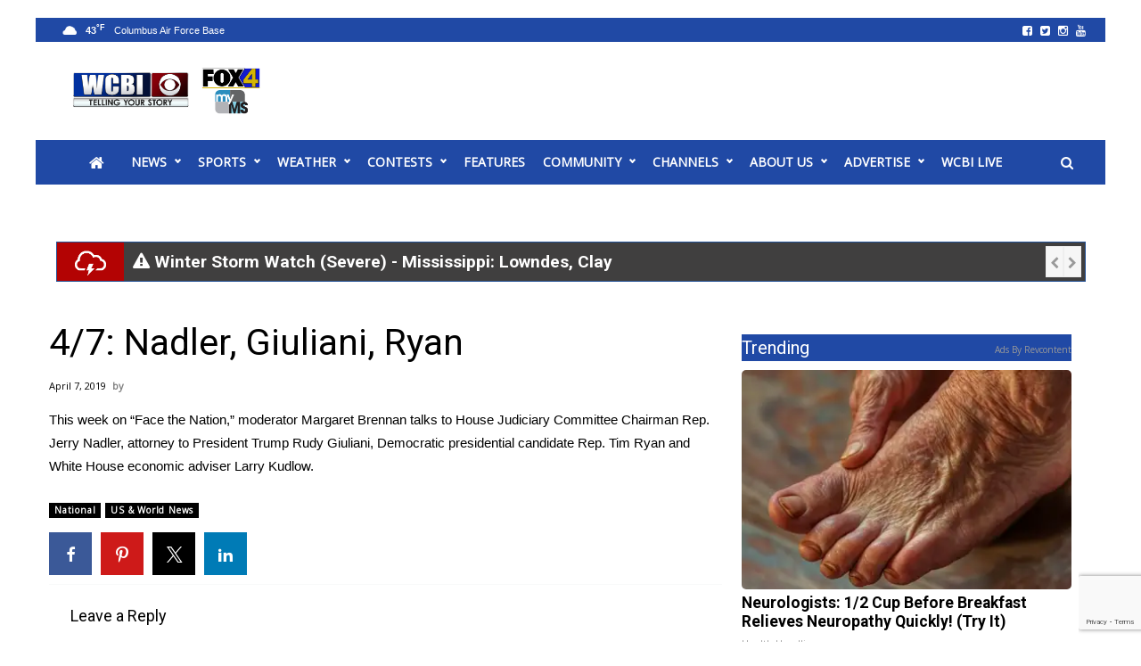

--- FILE ---
content_type: text/html; charset=UTF-8
request_url: https://www.wcbi.com/4-7-nadler-giuliani-ryan/
body_size: 35531
content:
<!doctype html>

<!--[if lt IE 7]><html lang="en-US" class="no-js lt-ie9 lt-ie8 lt-ie7"><![endif]-->
<!--[if (IE 7)&!(IEMobile)]><html lang="en-US" class="no-js lt-ie9 lt-ie8"><![endif]-->
<!--[if (IE 8)&!(IEMobile)]><html lang="en-US" class="no-js lt-ie9"><![endif]-->
<!--[if gt IE 8]><!--> <html lang="en-US" class="no-js"><!--<![endif]-->

	<head>
		<meta charset="utf-8">

				<meta http-equiv="X-UA-Compatible" content="IE=edge">

		<title>4/7: Nadler, Giuliani, Ryan - Home - WCBI TV | Telling Your Story</title>

				<meta name="HandheldFriendly" content="True">
		<meta name="MobileOptimized" content="320">
		<meta name="viewport" content="width=device-width, initial-scale=1"/>

				<link rel="icon" href="https://wpcdn.us-east-1.vip.tn-cloud.net/www.wcbi.com/content/uploads/2021/02/favicon.ico">
		<link rel="apple-touch-icon" href="https://wpcdn.us-east-1.vip.tn-cloud.net/www.wcbi.com/content/uploads/2022/03/h/t/wcbi.png">
		<!--[if IE]>
			<link rel="shortcut icon" href="https://wpcdn.us-east-1.vip.tn-cloud.net/www.wcbi.com/content/uploads/2021/02/favicon.ico/favicon.ico">
		<![endif]-->

		<meta name="msapplication-TileColor" content="#f01d4f">
		<meta name="msapplication-TileImage" content="https://wpcdn.us-east-1.vip.tn-cloud.net/www.wcbi.com/content/themes/gtxcel/library/images/win8-tile-icon.png">
		<meta name="theme-color" content="#121212">

		<link href="//maxcdn.bootstrapcdn.com/font-awesome/4.7.0/css/font-awesome.min.css" rel="stylesheet"> <!-- Font Awesome Glyphicons -->
		<link rel="pingback" href="https://www.wcbi.com/xmlrpc.php">

		
	<script type="text/javascript">
		if(typeof ad_slots_refresh =='undefined'){
			var ad_slots_refresh = new Array();
		}
		if(typeof gtx_ads_conf =='undefined'){
			var gtx_ads_conf = {};
			gtx_ads_conf.targetMap = {};
			gtx_ads_conf.ads = [];
			gtx_ads_conf.lazy = [];
			gtx_ads_conf.templates = {};
		}
		if(typeof googletag =='undefined'){
			var googletag = googletag || {};
			googletag.cmd = googletag.cmd || [];
		}
		gtx_ads_conf.fulltarget = "post-template-default single single-post postid-95542 single-format-standard postname-4-7-nadler-giuliani-ryan term-category-national term-category-us-world-news wpb-js-composer js-comp-ver-6.10.0 vc_responsive";
		gtx_ads_conf.targetMap.url = "/4-7-nadler-giuliani-ryan/";
		gtx_ads_conf.targetMap.post = "95542";
		gtx_ads_conf.targetMap.category = ["national","us-world-news"];
		gtx_ads_conf.templates = {
			parallax: 'https://wpcdn.us-east-1.vip.tn-cloud.net/www.wcbi.com/content/plugins/gtx-ad-manager/templates/parallax.js',
			reveal: 'https://wpcdn.us-east-1.vip.tn-cloud.net/www.wcbi.com/content/plugins/gtx-ad-manager/templates/reveal.js',
            roller: 'https://wpcdn.us-east-1.vip.tn-cloud.net/www.wcbi.com/content/plugins/gtx-ad-manager/templates/roller.js'
		};
	</script>
			<script>
			function gtx_enable_dfp(){ /* do nothing */ }
			if(typeof ad_slots_refresh =='undefined'){
				var ad_slots_refresh = new Array(); 
			}
		</script>
		<script>(function(d, s, id){
				 var js, fjs = d.getElementsByTagName(s)[0];
				 if (d.getElementById(id)) {return;}
				 js = d.createElement(s); js.id = id;
				 js.src = "//connect.facebook.net/en_US/sdk.js#xfbml=1&version=v2.6";
				 fjs.parentNode.insertBefore(js, fjs);
			   }(document, 'script', 'facebook-jssdk'));</script><meta name='robots' content='index, follow, max-image-preview:large, max-snippet:-1, max-video-preview:-1' />
<script>
		window.dataLayer = [{"townnews.product.software":"RAYOS","townnews.product.version":"1.21.2","rayos.customer.ua":"UA-1732688-1","rayos.customer.ga4":"G-39MXGSV2WM","rayos.post.id":95542,"rayos.post.type":"post","rayos.post.title":"4\/7: Nadler, Giuliani, Ryan","rayos.post.author_name":[null],"rayos.post.all_categories":["National","US &amp; World News"],"rayos.gallery.included":"No","rayos.video.included":"No","rayos.elections.widget_included":"No"}];
	</script><!-- Google Tag Manager -->
		<script>(function(w,d,s,l,i){w[l]=w[l]||[];w[l].push({'gtm.start':
		new Date().getTime(),event:'gtm.js'});var f=d.getElementsByTagName(s)[0],
		j=d.createElement(s),dl=l!='dataLayer'?'&l='+l:'';j.async=true;j.src=
		'https://www.googletagmanager.com/gtm.js?id='+i+dl;f.parentNode.insertBefore(j,f);
		})(window,document,'script','dataLayer','GTM-PDQV3N');</script>
		<!-- End Google Tag Manager -->
		
	<!-- This site is optimized with the Yoast SEO plugin v21.4 - https://yoast.com/wordpress/plugins/seo/ -->
	<meta name="description" content="4/7: Nadler, Giuliani, Ryan from Home - WCBI TV | Telling Your Story" />
	<link rel="canonical" href="https://www.wcbi.com/4-7-nadler-giuliani-ryan/" />
	<meta property="og:locale" content="en_US" />
	<meta property="og:type" content="article" />
	<meta property="og:title" content="4/7: Nadler, Giuliani, Ryan - Home - WCBI TV | Telling Your Story" />
	<meta property="og:description" content="4/7: Nadler, Giuliani, Ryan from Home - WCBI TV | Telling Your Story" />
	<meta property="og:url" content="https://www.wcbi.com/4-7-nadler-giuliani-ryan/" />
	<meta property="og:site_name" content="Home - WCBI TV | Telling Your Story" />
	<meta property="article:publisher" content="https://www.facebook.com/wcbitv" />
	<meta property="article:published_time" content="2019-04-07T17:02:32+00:00" />
	<meta property="article:modified_time" content="2021-05-10T14:18:08+00:00" />
	<meta property="og:image" content="https://wpcdn.us-east-1.vip.tn-cloud.net/www.wcbi.com/content/uploads/2022/02/i/g/wcbi-facebook-logo.png" />
	<meta property="og:image:width" content="940" />
	<meta property="og:image:height" content="788" />
	<meta property="og:image:type" content="image/png" />
	<meta name="author" content="Joey Barnes" />
	<meta name="twitter:card" content="summary_large_image" />
	<meta name="twitter:creator" content="@WCBINEWS" />
	<meta name="twitter:site" content="@WCBINEWS" />
	<meta name="twitter:label1" content="Written by" />
	<meta name="twitter:data1" content="Joey Barnes" />
	<script type="application/ld+json" class="yoast-schema-graph">{"@context":"https://schema.org","@graph":[{"@type":"Article","@id":"https://www.wcbi.com/4-7-nadler-giuliani-ryan/#article","isPartOf":{"@id":"https://www.wcbi.com/4-7-nadler-giuliani-ryan/"},"author":{"name":"Joey Barnes","@id":"https://www.wcbi.com/#/schema/person/c3ee88c90d0320529427216d7d448d61"},"headline":"4/7: Nadler, Giuliani, Ryan","datePublished":"2019-04-07T17:02:32+00:00","dateModified":"2021-05-10T14:18:08+00:00","mainEntityOfPage":{"@id":"https://www.wcbi.com/4-7-nadler-giuliani-ryan/"},"wordCount":40,"commentCount":0,"publisher":{"@id":"https://www.wcbi.com/#organization"},"articleSection":["National","US &amp; World News"],"inLanguage":"en-US","potentialAction":[{"@type":"CommentAction","name":"Comment","target":["https://www.wcbi.com/4-7-nadler-giuliani-ryan/#respond"]}]},{"@type":"WebPage","@id":"https://www.wcbi.com/4-7-nadler-giuliani-ryan/","url":"https://www.wcbi.com/4-7-nadler-giuliani-ryan/","name":"4/7: Nadler, Giuliani, Ryan - Home - WCBI TV | Telling Your Story","isPartOf":{"@id":"https://www.wcbi.com/#website"},"datePublished":"2019-04-07T17:02:32+00:00","dateModified":"2021-05-10T14:18:08+00:00","description":"4/7: Nadler, Giuliani, Ryan from Home - WCBI TV | Telling Your Story","inLanguage":"en-US","potentialAction":[{"@type":"ReadAction","target":["https://www.wcbi.com/4-7-nadler-giuliani-ryan/"]}]},{"@type":"WebSite","@id":"https://www.wcbi.com/#website","url":"https://www.wcbi.com/","name":"Home - WCBI TV | Telling Your Story","description":"Home - WCBI TV | Telling Your Story","publisher":{"@id":"https://www.wcbi.com/#organization"},"potentialAction":[{"@type":"SearchAction","target":{"@type":"EntryPoint","urlTemplate":"https://www.wcbi.com/?s={search_term_string}"},"query-input":"required name=search_term_string"}],"inLanguage":"en-US"},{"@type":"Organization","@id":"https://www.wcbi.com/#organization","name":"Home - WCBI TV | Telling Your Story","url":"https://www.wcbi.com/","logo":{"@type":"ImageObject","inLanguage":"en-US","@id":"https://www.wcbi.com/#/schema/logo/image/","url":"https://www.wcbi.com/content/uploads/2019/10/m/k/WCBI-Logo_Web-Post-e1602773520450.png","contentUrl":"https://www.wcbi.com/content/uploads/2019/10/m/k/WCBI-Logo_Web-Post-e1602773520450.png","width":428,"height":291,"caption":"Home - WCBI TV | Telling Your Story"},"image":{"@id":"https://www.wcbi.com/#/schema/logo/image/"},"sameAs":["https://www.facebook.com/wcbitv","https://twitter.com/WCBINEWS","https://www.instagram.com/WCBINews4/","https://www.youtube.com/user/wcbitv1"]},{"@type":"Person","@id":"https://www.wcbi.com/#/schema/person/c3ee88c90d0320529427216d7d448d61","name":"Joey Barnes","image":{"@type":"ImageObject","inLanguage":"en-US","@id":"https://www.wcbi.com/#/schema/person/image/","url":"https://secure.gravatar.com/avatar/7e6e2a9a87459bf6fb9998f38b400591?s=96&d=mm&r=g","contentUrl":"https://secure.gravatar.com/avatar/7e6e2a9a87459bf6fb9998f38b400591?s=96&d=mm&r=g","caption":"Joey Barnes"},"url":"https://www.wcbi.com/bios/joey-barnes/"}]}</script>
	<!-- / Yoast SEO plugin. -->


<link rel='dns-prefetch' href='//wpcdn.us-east-1.vip.tn-cloud.net' />
<link rel='dns-prefetch' href='//maps.googleapis.com' />
<link rel='dns-prefetch' href='//ws.sharethis.com' />
<link rel='dns-prefetch' href='//www.google.com' />
<link rel='dns-prefetch' href='//fonts.googleapis.com' />
<link rel='dns-prefetch' href='//maxcdn.bootstrapcdn.com' />
<link rel="alternate" type="application/rss+xml" title="Home - WCBI TV | Telling Your Story &raquo; Feed" href="https://www.wcbi.com/feed/" />
<link rel="alternate" type="application/rss+xml" title="Home - WCBI TV | Telling Your Story &raquo; Comments Feed" href="https://www.wcbi.com/comments/feed/" />
<link rel="alternate" type="application/rss+xml" title="Home - WCBI TV | Telling Your Story &raquo; 4/7: Nadler, Giuliani, Ryan Comments Feed" href="https://www.wcbi.com/4-7-nadler-giuliani-ryan/feed/" />
<script type="text/javascript">
/* <![CDATA[ */
window._wpemojiSettings = {"baseUrl":"https:\/\/s.w.org\/images\/core\/emoji\/14.0.0\/72x72\/","ext":".png","svgUrl":"https:\/\/s.w.org\/images\/core\/emoji\/14.0.0\/svg\/","svgExt":".svg","source":{"concatemoji":"https:\/\/www.wcbi.com\/wp-includes\/js\/wp-emoji-release.min.js"}};
/*! This file is auto-generated */
!function(i,n){var o,s,e;function c(e){try{var t={supportTests:e,timestamp:(new Date).valueOf()};sessionStorage.setItem(o,JSON.stringify(t))}catch(e){}}function p(e,t,n){e.clearRect(0,0,e.canvas.width,e.canvas.height),e.fillText(t,0,0);var t=new Uint32Array(e.getImageData(0,0,e.canvas.width,e.canvas.height).data),r=(e.clearRect(0,0,e.canvas.width,e.canvas.height),e.fillText(n,0,0),new Uint32Array(e.getImageData(0,0,e.canvas.width,e.canvas.height).data));return t.every(function(e,t){return e===r[t]})}function u(e,t,n){switch(t){case"flag":return n(e,"\ud83c\udff3\ufe0f\u200d\u26a7\ufe0f","\ud83c\udff3\ufe0f\u200b\u26a7\ufe0f")?!1:!n(e,"\ud83c\uddfa\ud83c\uddf3","\ud83c\uddfa\u200b\ud83c\uddf3")&&!n(e,"\ud83c\udff4\udb40\udc67\udb40\udc62\udb40\udc65\udb40\udc6e\udb40\udc67\udb40\udc7f","\ud83c\udff4\u200b\udb40\udc67\u200b\udb40\udc62\u200b\udb40\udc65\u200b\udb40\udc6e\u200b\udb40\udc67\u200b\udb40\udc7f");case"emoji":return!n(e,"\ud83e\udef1\ud83c\udffb\u200d\ud83e\udef2\ud83c\udfff","\ud83e\udef1\ud83c\udffb\u200b\ud83e\udef2\ud83c\udfff")}return!1}function f(e,t,n){var r="undefined"!=typeof WorkerGlobalScope&&self instanceof WorkerGlobalScope?new OffscreenCanvas(300,150):i.createElement("canvas"),a=r.getContext("2d",{willReadFrequently:!0}),o=(a.textBaseline="top",a.font="600 32px Arial",{});return e.forEach(function(e){o[e]=t(a,e,n)}),o}function t(e){var t=i.createElement("script");t.src=e,t.defer=!0,i.head.appendChild(t)}"undefined"!=typeof Promise&&(o="wpEmojiSettingsSupports",s=["flag","emoji"],n.supports={everything:!0,everythingExceptFlag:!0},e=new Promise(function(e){i.addEventListener("DOMContentLoaded",e,{once:!0})}),new Promise(function(t){var n=function(){try{var e=JSON.parse(sessionStorage.getItem(o));if("object"==typeof e&&"number"==typeof e.timestamp&&(new Date).valueOf()<e.timestamp+604800&&"object"==typeof e.supportTests)return e.supportTests}catch(e){}return null}();if(!n){if("undefined"!=typeof Worker&&"undefined"!=typeof OffscreenCanvas&&"undefined"!=typeof URL&&URL.createObjectURL&&"undefined"!=typeof Blob)try{var e="postMessage("+f.toString()+"("+[JSON.stringify(s),u.toString(),p.toString()].join(",")+"));",r=new Blob([e],{type:"text/javascript"}),a=new Worker(URL.createObjectURL(r),{name:"wpTestEmojiSupports"});return void(a.onmessage=function(e){c(n=e.data),a.terminate(),t(n)})}catch(e){}c(n=f(s,u,p))}t(n)}).then(function(e){for(var t in e)n.supports[t]=e[t],n.supports.everything=n.supports.everything&&n.supports[t],"flag"!==t&&(n.supports.everythingExceptFlag=n.supports.everythingExceptFlag&&n.supports[t]);n.supports.everythingExceptFlag=n.supports.everythingExceptFlag&&!n.supports.flag,n.DOMReady=!1,n.readyCallback=function(){n.DOMReady=!0}}).then(function(){return e}).then(function(){var e;n.supports.everything||(n.readyCallback(),(e=n.source||{}).concatemoji?t(e.concatemoji):e.wpemoji&&e.twemoji&&(t(e.twemoji),t(e.wpemoji)))}))}((window,document),window._wpemojiSettings);
/* ]]> */
</script>
<link rel='stylesheet' id='bootstrap-css-css' href='https://wpcdn.us-east-1.vip.tn-cloud.net/www.wcbi.com/content/themes/gtxcel/library/css/bootstrap/bootstrap.css' type='text/css' media='all' />
<link rel='stylesheet' id='bones-stylesheet-css' href='https://wpcdn.us-east-1.vip.tn-cloud.net/www.wcbi.com/content/themes/gtxcel/library/css/style.css?ver=1765321969' type='text/css' media='all' />
<!--[if lt IE 9]>
<link rel='stylesheet' id='bones-ie-only-css' href='https://wpcdn.us-east-1.vip.tn-cloud.net/www.wcbi.com/content/themes/gtxcel/library/css/ie.css' type='text/css' media='all' />
<![endif]-->
<link rel='stylesheet' id='list-grid-css' href='https://wpcdn.us-east-1.vip.tn-cloud.net/www.wcbi.com/content/themes/gtxcel/library/css/grid.css?ver=1.11.0' type='text/css' media='all' />
<style id='wp-emoji-styles-inline-css' type='text/css'>

	img.wp-smiley, img.emoji {
		display: inline !important;
		border: none !important;
		box-shadow: none !important;
		height: 1em !important;
		width: 1em !important;
		margin: 0 0.07em !important;
		vertical-align: -0.1em !important;
		background: none !important;
		padding: 0 !important;
	}
</style>
<link rel='stylesheet' id='wp-block-library-css' href='https://www.wcbi.com/wp-includes/css/dist/block-library/style.min.css' type='text/css' media='all' />
<style id='classic-theme-styles-inline-css' type='text/css'>
/*! This file is auto-generated */
.wp-block-button__link{color:#fff;background-color:#32373c;border-radius:9999px;box-shadow:none;text-decoration:none;padding:calc(.667em + 2px) calc(1.333em + 2px);font-size:1.125em}.wp-block-file__button{background:#32373c;color:#fff;text-decoration:none}
</style>
<style id='global-styles-inline-css' type='text/css'>
body{--wp--preset--color--black: #000000;--wp--preset--color--cyan-bluish-gray: #abb8c3;--wp--preset--color--white: #ffffff;--wp--preset--color--pale-pink: #f78da7;--wp--preset--color--vivid-red: #cf2e2e;--wp--preset--color--luminous-vivid-orange: #ff6900;--wp--preset--color--luminous-vivid-amber: #fcb900;--wp--preset--color--light-green-cyan: #7bdcb5;--wp--preset--color--vivid-green-cyan: #00d084;--wp--preset--color--pale-cyan-blue: #8ed1fc;--wp--preset--color--vivid-cyan-blue: #0693e3;--wp--preset--color--vivid-purple: #9b51e0;--wp--preset--gradient--vivid-cyan-blue-to-vivid-purple: linear-gradient(135deg,rgba(6,147,227,1) 0%,rgb(155,81,224) 100%);--wp--preset--gradient--light-green-cyan-to-vivid-green-cyan: linear-gradient(135deg,rgb(122,220,180) 0%,rgb(0,208,130) 100%);--wp--preset--gradient--luminous-vivid-amber-to-luminous-vivid-orange: linear-gradient(135deg,rgba(252,185,0,1) 0%,rgba(255,105,0,1) 100%);--wp--preset--gradient--luminous-vivid-orange-to-vivid-red: linear-gradient(135deg,rgba(255,105,0,1) 0%,rgb(207,46,46) 100%);--wp--preset--gradient--very-light-gray-to-cyan-bluish-gray: linear-gradient(135deg,rgb(238,238,238) 0%,rgb(169,184,195) 100%);--wp--preset--gradient--cool-to-warm-spectrum: linear-gradient(135deg,rgb(74,234,220) 0%,rgb(151,120,209) 20%,rgb(207,42,186) 40%,rgb(238,44,130) 60%,rgb(251,105,98) 80%,rgb(254,248,76) 100%);--wp--preset--gradient--blush-light-purple: linear-gradient(135deg,rgb(255,206,236) 0%,rgb(152,150,240) 100%);--wp--preset--gradient--blush-bordeaux: linear-gradient(135deg,rgb(254,205,165) 0%,rgb(254,45,45) 50%,rgb(107,0,62) 100%);--wp--preset--gradient--luminous-dusk: linear-gradient(135deg,rgb(255,203,112) 0%,rgb(199,81,192) 50%,rgb(65,88,208) 100%);--wp--preset--gradient--pale-ocean: linear-gradient(135deg,rgb(255,245,203) 0%,rgb(182,227,212) 50%,rgb(51,167,181) 100%);--wp--preset--gradient--electric-grass: linear-gradient(135deg,rgb(202,248,128) 0%,rgb(113,206,126) 100%);--wp--preset--gradient--midnight: linear-gradient(135deg,rgb(2,3,129) 0%,rgb(40,116,252) 100%);--wp--preset--font-size--small: 13px;--wp--preset--font-size--medium: 20px;--wp--preset--font-size--large: 36px;--wp--preset--font-size--x-large: 42px;--wp--preset--spacing--20: 0.44rem;--wp--preset--spacing--30: 0.67rem;--wp--preset--spacing--40: 1rem;--wp--preset--spacing--50: 1.5rem;--wp--preset--spacing--60: 2.25rem;--wp--preset--spacing--70: 3.38rem;--wp--preset--spacing--80: 5.06rem;--wp--preset--shadow--natural: 6px 6px 9px rgba(0, 0, 0, 0.2);--wp--preset--shadow--deep: 12px 12px 50px rgba(0, 0, 0, 0.4);--wp--preset--shadow--sharp: 6px 6px 0px rgba(0, 0, 0, 0.2);--wp--preset--shadow--outlined: 6px 6px 0px -3px rgba(255, 255, 255, 1), 6px 6px rgba(0, 0, 0, 1);--wp--preset--shadow--crisp: 6px 6px 0px rgba(0, 0, 0, 1);}:where(.is-layout-flex){gap: 0.5em;}:where(.is-layout-grid){gap: 0.5em;}body .is-layout-flow > .alignleft{float: left;margin-inline-start: 0;margin-inline-end: 2em;}body .is-layout-flow > .alignright{float: right;margin-inline-start: 2em;margin-inline-end: 0;}body .is-layout-flow > .aligncenter{margin-left: auto !important;margin-right: auto !important;}body .is-layout-constrained > .alignleft{float: left;margin-inline-start: 0;margin-inline-end: 2em;}body .is-layout-constrained > .alignright{float: right;margin-inline-start: 2em;margin-inline-end: 0;}body .is-layout-constrained > .aligncenter{margin-left: auto !important;margin-right: auto !important;}body .is-layout-constrained > :where(:not(.alignleft):not(.alignright):not(.alignfull)){max-width: var(--wp--style--global--content-size);margin-left: auto !important;margin-right: auto !important;}body .is-layout-constrained > .alignwide{max-width: var(--wp--style--global--wide-size);}body .is-layout-flex{display: flex;}body .is-layout-flex{flex-wrap: wrap;align-items: center;}body .is-layout-flex > *{margin: 0;}body .is-layout-grid{display: grid;}body .is-layout-grid > *{margin: 0;}:where(.wp-block-columns.is-layout-flex){gap: 2em;}:where(.wp-block-columns.is-layout-grid){gap: 2em;}:where(.wp-block-post-template.is-layout-flex){gap: 1.25em;}:where(.wp-block-post-template.is-layout-grid){gap: 1.25em;}.has-black-color{color: var(--wp--preset--color--black) !important;}.has-cyan-bluish-gray-color{color: var(--wp--preset--color--cyan-bluish-gray) !important;}.has-white-color{color: var(--wp--preset--color--white) !important;}.has-pale-pink-color{color: var(--wp--preset--color--pale-pink) !important;}.has-vivid-red-color{color: var(--wp--preset--color--vivid-red) !important;}.has-luminous-vivid-orange-color{color: var(--wp--preset--color--luminous-vivid-orange) !important;}.has-luminous-vivid-amber-color{color: var(--wp--preset--color--luminous-vivid-amber) !important;}.has-light-green-cyan-color{color: var(--wp--preset--color--light-green-cyan) !important;}.has-vivid-green-cyan-color{color: var(--wp--preset--color--vivid-green-cyan) !important;}.has-pale-cyan-blue-color{color: var(--wp--preset--color--pale-cyan-blue) !important;}.has-vivid-cyan-blue-color{color: var(--wp--preset--color--vivid-cyan-blue) !important;}.has-vivid-purple-color{color: var(--wp--preset--color--vivid-purple) !important;}.has-black-background-color{background-color: var(--wp--preset--color--black) !important;}.has-cyan-bluish-gray-background-color{background-color: var(--wp--preset--color--cyan-bluish-gray) !important;}.has-white-background-color{background-color: var(--wp--preset--color--white) !important;}.has-pale-pink-background-color{background-color: var(--wp--preset--color--pale-pink) !important;}.has-vivid-red-background-color{background-color: var(--wp--preset--color--vivid-red) !important;}.has-luminous-vivid-orange-background-color{background-color: var(--wp--preset--color--luminous-vivid-orange) !important;}.has-luminous-vivid-amber-background-color{background-color: var(--wp--preset--color--luminous-vivid-amber) !important;}.has-light-green-cyan-background-color{background-color: var(--wp--preset--color--light-green-cyan) !important;}.has-vivid-green-cyan-background-color{background-color: var(--wp--preset--color--vivid-green-cyan) !important;}.has-pale-cyan-blue-background-color{background-color: var(--wp--preset--color--pale-cyan-blue) !important;}.has-vivid-cyan-blue-background-color{background-color: var(--wp--preset--color--vivid-cyan-blue) !important;}.has-vivid-purple-background-color{background-color: var(--wp--preset--color--vivid-purple) !important;}.has-black-border-color{border-color: var(--wp--preset--color--black) !important;}.has-cyan-bluish-gray-border-color{border-color: var(--wp--preset--color--cyan-bluish-gray) !important;}.has-white-border-color{border-color: var(--wp--preset--color--white) !important;}.has-pale-pink-border-color{border-color: var(--wp--preset--color--pale-pink) !important;}.has-vivid-red-border-color{border-color: var(--wp--preset--color--vivid-red) !important;}.has-luminous-vivid-orange-border-color{border-color: var(--wp--preset--color--luminous-vivid-orange) !important;}.has-luminous-vivid-amber-border-color{border-color: var(--wp--preset--color--luminous-vivid-amber) !important;}.has-light-green-cyan-border-color{border-color: var(--wp--preset--color--light-green-cyan) !important;}.has-vivid-green-cyan-border-color{border-color: var(--wp--preset--color--vivid-green-cyan) !important;}.has-pale-cyan-blue-border-color{border-color: var(--wp--preset--color--pale-cyan-blue) !important;}.has-vivid-cyan-blue-border-color{border-color: var(--wp--preset--color--vivid-cyan-blue) !important;}.has-vivid-purple-border-color{border-color: var(--wp--preset--color--vivid-purple) !important;}.has-vivid-cyan-blue-to-vivid-purple-gradient-background{background: var(--wp--preset--gradient--vivid-cyan-blue-to-vivid-purple) !important;}.has-light-green-cyan-to-vivid-green-cyan-gradient-background{background: var(--wp--preset--gradient--light-green-cyan-to-vivid-green-cyan) !important;}.has-luminous-vivid-amber-to-luminous-vivid-orange-gradient-background{background: var(--wp--preset--gradient--luminous-vivid-amber-to-luminous-vivid-orange) !important;}.has-luminous-vivid-orange-to-vivid-red-gradient-background{background: var(--wp--preset--gradient--luminous-vivid-orange-to-vivid-red) !important;}.has-very-light-gray-to-cyan-bluish-gray-gradient-background{background: var(--wp--preset--gradient--very-light-gray-to-cyan-bluish-gray) !important;}.has-cool-to-warm-spectrum-gradient-background{background: var(--wp--preset--gradient--cool-to-warm-spectrum) !important;}.has-blush-light-purple-gradient-background{background: var(--wp--preset--gradient--blush-light-purple) !important;}.has-blush-bordeaux-gradient-background{background: var(--wp--preset--gradient--blush-bordeaux) !important;}.has-luminous-dusk-gradient-background{background: var(--wp--preset--gradient--luminous-dusk) !important;}.has-pale-ocean-gradient-background{background: var(--wp--preset--gradient--pale-ocean) !important;}.has-electric-grass-gradient-background{background: var(--wp--preset--gradient--electric-grass) !important;}.has-midnight-gradient-background{background: var(--wp--preset--gradient--midnight) !important;}.has-small-font-size{font-size: var(--wp--preset--font-size--small) !important;}.has-medium-font-size{font-size: var(--wp--preset--font-size--medium) !important;}.has-large-font-size{font-size: var(--wp--preset--font-size--large) !important;}.has-x-large-font-size{font-size: var(--wp--preset--font-size--x-large) !important;}
.wp-block-navigation a:where(:not(.wp-element-button)){color: inherit;}
:where(.wp-block-post-template.is-layout-flex){gap: 1.25em;}:where(.wp-block-post-template.is-layout-grid){gap: 1.25em;}
:where(.wp-block-columns.is-layout-flex){gap: 2em;}:where(.wp-block-columns.is-layout-grid){gap: 2em;}
.wp-block-pullquote{font-size: 1.5em;line-height: 1.6;}
</style>
<link rel='stylesheet' id='gt-posts-slider-style-css' href='https://wpcdn.us-east-1.vip.tn-cloud.net/www.wcbi.com/content/mu-plugins/gtxcel-plugin/vc_posts_slider/posts-slider.css?ver=1570550597' type='text/css' media='all' />
<link rel='stylesheet' id='flexslider-css' href='https://wpcdn.us-east-1.vip.tn-cloud.net/www.wcbi.com/content/mu-plugins/js_composer/assets/lib/flexslider/flexslider.min.css?ver=6.10.0' type='text/css' media='all' />
<link rel='stylesheet' id='gt-flexslider-style-css' href='https://wpcdn.us-east-1.vip.tn-cloud.net/www.wcbi.com/content/mu-plugins/gtxcel-plugin/vc_gallery/gt-flexslider.css?ver=1648237149' type='text/css' media='all' />
<link rel='stylesheet' id='prettyphoto-css' href='https://wpcdn.us-east-1.vip.tn-cloud.net/www.wcbi.com/content/mu-plugins/js_composer/assets/lib/prettyphoto/css/prettyPhoto.min.css?ver=6.10.0' type='text/css' media='all' />
<link rel='stylesheet' id='rayos_alm_list_templates_style-css' href='https://wpcdn.us-east-1.vip.tn-cloud.net/www.wcbi.com/content/mu-plugins/gtxcel-plugin/functionalities//css/rayos_alm_list_templates.css?ver=1667523778' type='text/css' media='all' />
<link rel='stylesheet' id='googlefonts-css' href='https://fonts.googleapis.com/css?family=Open+Sans:400|Roboto:400,700&subset=latin' type='text/css' media='all' />
<link rel='stylesheet' id='blox-syndication-css' href='https://wpcdn.us-east-1.vip.tn-cloud.net/www.wcbi.com/content/plugins/blox-syndication/assets/css/blox-syndication.css' type='text/css' media='all' />
<link rel='stylesheet' id='fmgc-pro-public-style-css' href='https://wpcdn.us-east-1.vip.tn-cloud.net/www.wcbi.com/content/plugins/footer-mega-grid-columns-pro/assets/css/fmgc-pro-public.css?ver=1.2' type='text/css' media='all' />
<link rel='stylesheet' id='geobase-style-css' href='https://wpcdn.us-east-1.vip.tn-cloud.net/www.wcbi.com/content/plugins/geobase/geobase.css?ver=1679517292' type='text/css' media='all' />
<style id='geobase-style-inline-css' type='text/css'>

	article.geobase-post .geobase-content-wrapper {
		width: 100%;
		float: none;
	}
	article.geobase-post .thumb-wrap {
		width: 0%;
		float: left;
		margin-right: 2%;	}
	
</style>
<link rel='stylesheet' id='geobase-prettyphoto-style-css' href='https://wpcdn.us-east-1.vip.tn-cloud.net/www.wcbi.com/content/plugins/geobase/prettyphoto/css/prettyPhoto.css' type='text/css' media='all' />
<link rel='stylesheet' id='geobasemap-style-css' href='https://wpcdn.us-east-1.vip.tn-cloud.net/www.wcbi.com/content/plugins/geobase/vc_geobasemap/vc_geobasemap.css?ver=1570550597' type='text/css' media='all' />
<link rel='stylesheet' id='directory-select2-css' href='https://wpcdn.us-east-1.vip.tn-cloud.net/www.wcbi.com/content/plugins/geobase/vc_directory_filter/assets/select2/css/select2.css?ver=3.5.2' type='text/css' media='all' />
<link rel='stylesheet' id='custom-template-style-css' href='https://wpcdn.us-east-1.vip.tn-cloud.net/www.wcbi.com/content/plugins/gt-custom-templates/custom-templates.css' type='text/css' media='all' />
<link rel='stylesheet' id='ad-manager-style-css' href='https://wpcdn.us-east-1.vip.tn-cloud.net/www.wcbi.com/content/plugins/gtx-ad-manager/ad-manager.css?ver=1728932431' type='text/css' media='all' />
<link rel='stylesheet' id='bylines-style-css' href='https://wpcdn.us-east-1.vip.tn-cloud.net/www.wcbi.com/content/plugins/gtx-author-bios/css/bylines.css?ver=1570550597' type='text/css' media='all' />
<link rel='stylesheet' id='expand-search-css' href='https://wpcdn.us-east-1.vip.tn-cloud.net/www.wcbi.com/content/plugins/gtx-expand-search/expand-search.css?ver=1570550597' type='text/css' media='all' />
<link rel='stylesheet' id='gtxcelfimagescss-css' href='https://wpcdn.us-east-1.vip.tn-cloud.net/www.wcbi.com/content/plugins/gtx-fimages/css/all.css?ver=1570550597' type='text/css' media='all' />
<link rel='stylesheet' id='lightbox-style-css' href='https://wpcdn.us-east-1.vip.tn-cloud.net/www.wcbi.com/content/plugins/gtx-gallery/css/gtx-lightbox.css?ver=2018.3.20' type='text/css' media='all' />
<link rel='stylesheet' id='gtx-issues-style-css' href='https://wpcdn.us-east-1.vip.tn-cloud.net/www.wcbi.com/content/plugins/gtx-issue-management/assets/gtx-issues.css?ver=2019.02.28' type='text/css' media='all' />
<link rel='stylesheet' id='gtx-oembed-style-css' href='https://wpcdn.us-east-1.vip.tn-cloud.net/www.wcbi.com/content/plugins/gtx-oembed-extension/gtx-oembed.css?ver=1570550597' type='text/css' media='all' />
<link rel='stylesheet' id='simple-share-buttons-adder-font-awesome-css' href='//maxcdn.bootstrapcdn.com/font-awesome/4.3.0/css/font-awesome.min.css' type='text/css' media='all' />
<link rel='stylesheet' id='author-bios-style-css' href='https://wpcdn.us-east-1.vip.tn-cloud.net/www.wcbi.com/content/plugins/gtx-author-bios/css/author-bios.css' type='text/css' media='all' />
<link rel='stylesheet' id='parent-style-css' href='https://wpcdn.us-east-1.vip.tn-cloud.net/www.wcbi.com/content/themes/gtxcel/style.css?ver=1664375579' type='text/css' media='all' />
<link rel='stylesheet' id='child-style-css' href='https://wpcdn.us-east-1.vip.tn-cloud.net/www.wcbi.com/content/themes/publisher-master/style.css' type='text/css' media='all' />
<link rel='stylesheet' id='gtx-publisher-master-css' href='https://www.wcbi.com/style/48c4c3d4368b5db6973a51425dfd1858/publisher-master/' type='text/css' media='all' />
<link rel='stylesheet' id='gtx-icon-alert-banner-styles-css' href='https://www.wcbi.com/style/1738b25a148ae0150589663e7e8005c5/icon-alert-banner-styles/' type='text/css' media='all' />
<link rel='stylesheet' id='gtx-custom_css_post-css' href='https://www.wcbi.com/style/15f63d112da1a4e587acfe546f5b7920/custom_css_post/' type='text/css' media='all' />
<link rel='stylesheet' id='acf-repeater-style-css' href='https://wpcdn.us-east-1.vip.tn-cloud.net/www.wcbi.com/content/themes/gtxcel/includes/acf_repeater_shortcode/acf_repeater_shortcode.css' type='text/css' media='all' />
<link rel='stylesheet' id='rayos-ssba-twitter-x-logo-css' href='https://wpcdn.us-east-1.vip.tn-cloud.net/www.wcbi.com/content/themes/gtxcel/includes/ssba-twitter-update/x-logo-styles.css?ver=1702673046' type='text/css' media='all' />
<link rel='stylesheet' id='js_composer_custom_css-css' href='//wpcdn.us-east-1.vip.tn-cloud.net/www.wcbi.com/content/uploads/js_composer/custom.css?ver=6.10.0' type='text/css' media='all' />
<link rel='stylesheet' id='dashicons-css' href='https://www.wcbi.com/wp-includes/css/dashicons.min.css' type='text/css' media='all' />
<link rel='stylesheet' id='acf-global-css' href='https://wpcdn.us-east-1.vip.tn-cloud.net/www.wcbi.com/content/mu-plugins/advanced-custom-fields-pro/assets/build/css/acf-global.css?ver=6.0.3' type='text/css' media='all' />
<link rel='stylesheet' id='acf-input-css' href='https://wpcdn.us-east-1.vip.tn-cloud.net/www.wcbi.com/content/mu-plugins/advanced-custom-fields-pro/assets/build/css/acf-input.css?ver=6.0.3' type='text/css' media='all' />
<link rel='stylesheet' id='acf-pro-input-css' href='https://wpcdn.us-east-1.vip.tn-cloud.net/www.wcbi.com/content/mu-plugins/advanced-custom-fields-pro/assets/build/css/pro/acf-pro-input.css?ver=6.0.3' type='text/css' media='all' />
<link rel='stylesheet' id='acf-datepicker-css' href='https://wpcdn.us-east-1.vip.tn-cloud.net/www.wcbi.com/content/mu-plugins/advanced-custom-fields-pro/assets/inc/datepicker/jquery-ui.min.css?ver=1.11.4' type='text/css' media='all' />
<link rel='stylesheet' id='acf-timepicker-css' href='https://wpcdn.us-east-1.vip.tn-cloud.net/www.wcbi.com/content/mu-plugins/advanced-custom-fields-pro/assets/inc/timepicker/jquery-ui-timepicker-addon.min.css?ver=1.6.1' type='text/css' media='all' />
<link rel='stylesheet' id='wp-color-picker-css' href='https://www.wcbi.com/wp-admin/css/color-picker.min.css' type='text/css' media='all' />
<link rel='stylesheet' id='blox-syndication-admin-css' href='https://wpcdn.us-east-1.vip.tn-cloud.net/www.wcbi.com/content/plugins/blox-syndication/assets/css/admin-blox-syndication.css?ver=1.1.1' type='text/css' media='all' />
<link rel='stylesheet' id='dgwt-jg-style-css' href='https://wpcdn.us-east-1.vip.tn-cloud.net/www.wcbi.com/content/plugins/gtx-gallery/justified-gallery/assets/css/style.min.css?ver=1.2.2' type='text/css' media='all' />
<link rel='stylesheet' id='dgwt-jg-photoswipe-css' href='https://wpcdn.us-east-1.vip.tn-cloud.net/www.wcbi.com/content/plugins/gtx-gallery/justified-gallery/includes/Lightbox/Photoswipe/assets/photoswipe.css?ver=1.2.2' type='text/css' media='all' />
<link rel='stylesheet' id='dgwt-jg-photoswipe-skin-css' href='https://wpcdn.us-east-1.vip.tn-cloud.net/www.wcbi.com/content/plugins/gtx-gallery/justified-gallery/includes/Lightbox/Photoswipe/assets/default-skin/default-skin.css?ver=1.2.2' type='text/css' media='all' />
<script type="text/javascript" src="https://www.wcbi.com/wp-includes/js/jquery/jquery.min.js?ver=3.7.1" id="jquery-core-js"></script>
<script type="text/javascript" src="https://www.wcbi.com/wp-includes/js/jquery/jquery-migrate.min.js?ver=3.4.1" id="jquery-migrate-js"></script>
<script type="text/javascript" src="https://wpcdn.us-east-1.vip.tn-cloud.net/www.wcbi.com/content/themes/gtxcel/library/js/libs/modernizr.custom.min.js?ver=2.5.3" id="bones-modernizr-js"></script>
<script type="text/javascript" src="https://wpcdn.us-east-1.vip.tn-cloud.net/www.wcbi.com/content/themes/gtxcel/library/js/gtxcel.js?ver=0.1" id="gtxcel-global-js"></script>
<script type="text/javascript" src="https://wpcdn.us-east-1.vip.tn-cloud.net/www.wcbi.com/content/themes/gtxcel/library/js/mobile-nav.js?ver=0.1" id="mobile-nav-js"></script>
<script type="text/javascript" src="https://wpcdn.us-east-1.vip.tn-cloud.net/www.wcbi.com/content/plugins/geobase/prettyphoto/js/jquery.prettyPhoto.js" id="geobase-prettyphoto-script-js"></script>
<script type="text/javascript" src="https://wpcdn.us-east-1.vip.tn-cloud.net/www.wcbi.com/content/plugins/geobase/vc_directory_filter/assets/select2/js/select2.min.js?ver=3.5.2" id="directory-select2-js"></script>
<script type="text/javascript" id="directory-filter-js-extra">
/* <![CDATA[ */
var ajaxurl = "https:\/\/www.wcbi.com\/wp-admin\/admin-ajax.php";
/* ]]> */
</script>
<script type="text/javascript" src="https://wpcdn.us-east-1.vip.tn-cloud.net/www.wcbi.com/content/plugins/geobase/vc_directory_filter/directory-filter.js?ver=1599147537" id="directory-filter-js"></script>
<script type="text/javascript" src="https://wpcdn.us-east-1.vip.tn-cloud.net/www.wcbi.com/content/plugins/gtx-elections/js/gtx-elections.js?ver=2022.01.11" id="gtx-elections-js"></script>
<script type="text/javascript" id="lightbox-script-js-extra">
/* <![CDATA[ */
var lightboxSettings = {"show_ads":"1","ad_details":[{"min_width":"768","max_width":"","dfp_ad_sizes":[{"dfp_ad_width":"728","dfp_ad_height":"90"}]},{"min_width":"","max_width":"767","dfp_ad_sizes":[{"dfp_ad_width":"320","dfp_ad_height":"50"},{"dfp_ad_width":"300","dfp_ad_height":"50"}]}],"dfp_path":"\/132916964,1079947\/wcbi.com\/national","slot_name":"lightbox_ad","post_title":"4\/7: Nadler, Giuliani, Ryan","post_type":"post","post_id":"95542","post_cats":"National, US & World News","author":"Joey Barnes"};
/* ]]> */
</script>
<script type="text/javascript" src="https://wpcdn.us-east-1.vip.tn-cloud.net/www.wcbi.com/content/plugins/gtx-gallery/js/gtx-lightbox.js?ver=2018.3.20" id="lightbox-script-js"></script>
<script id='st_insights_js' type="text/javascript" src="https://ws.sharethis.com/button/st_insights.js?publisher=4d48b7c5-0ae3-43d4-bfbe-3ff8c17a8ae6&amp;product=simpleshare" id="ssba-sharethis-js"></script>
<script type="text/javascript" src="https://wpcdn.us-east-1.vip.tn-cloud.net/www.wcbi.com/content/themes/gtxcel/includes/acf_repeater_shortcode/acf_repeater_shortcode.js" id="acf-repeater-script-js"></script>
<script type="text/javascript" src="https://www.wcbi.com/wp-includes/js/jquery/ui/core.min.js?ver=1.13.2" id="jquery-ui-core-js"></script>
<script type="text/javascript" src="https://www.wcbi.com/wp-includes/js/jquery/ui/mouse.min.js?ver=1.13.2" id="jquery-ui-mouse-js"></script>
<script type="text/javascript" src="https://www.wcbi.com/wp-includes/js/jquery/ui/sortable.min.js?ver=1.13.2" id="jquery-ui-sortable-js"></script>
<script type="text/javascript" src="https://www.wcbi.com/wp-includes/js/jquery/ui/resizable.min.js?ver=1.13.2" id="jquery-ui-resizable-js"></script>
<script type="text/javascript" src="https://wpcdn.us-east-1.vip.tn-cloud.net/www.wcbi.com/content/mu-plugins/advanced-custom-fields-pro/assets/build/js/acf.min.js?ver=6.0.3" id="acf-js"></script>
<script type="text/javascript" src="https://wpcdn.us-east-1.vip.tn-cloud.net/www.wcbi.com/content/mu-plugins/advanced-custom-fields-pro/assets/build/js/acf-input.min.js?ver=6.0.3" id="acf-input-js"></script>
<script type="text/javascript" src="https://wpcdn.us-east-1.vip.tn-cloud.net/www.wcbi.com/content/mu-plugins/advanced-custom-fields-pro/assets/build/js/pro/acf-pro-input.min.js?ver=6.0.3" id="acf-pro-input-js"></script>
<script type="text/javascript" src="https://www.wcbi.com/wp-includes/js/jquery/ui/datepicker.min.js?ver=1.13.2" id="jquery-ui-datepicker-js"></script>
<script type="text/javascript" id="jquery-ui-datepicker-js-after">
/* <![CDATA[ */
jQuery(function(jQuery){jQuery.datepicker.setDefaults({"closeText":"Close","currentText":"Today","monthNames":["January","February","March","April","May","June","July","August","September","October","November","December"],"monthNamesShort":["Jan","Feb","Mar","Apr","May","Jun","Jul","Aug","Sep","Oct","Nov","Dec"],"nextText":"Next","prevText":"Previous","dayNames":["Sunday","Monday","Tuesday","Wednesday","Thursday","Friday","Saturday"],"dayNamesShort":["Sun","Mon","Tue","Wed","Thu","Fri","Sat"],"dayNamesMin":["S","M","T","W","T","F","S"],"dateFormat":"MM d, yy","firstDay":1,"isRTL":false});});
/* ]]> */
</script>
<script type="text/javascript" src="https://wpcdn.us-east-1.vip.tn-cloud.net/www.wcbi.com/content/mu-plugins/advanced-custom-fields-pro/assets/inc/timepicker/jquery-ui-timepicker-addon.min.js?ver=1.6.1" id="acf-timepicker-js"></script>
<script type="text/javascript" src="https://www.wcbi.com/wp-includes/js/jquery/ui/draggable.min.js?ver=1.13.2" id="jquery-ui-draggable-js"></script>
<script type="text/javascript" src="https://www.wcbi.com/wp-includes/js/jquery/ui/slider.min.js?ver=1.13.2" id="jquery-ui-slider-js"></script>
<script type="text/javascript" src="https://www.wcbi.com/wp-includes/js/jquery/jquery.ui.touch-punch.js?ver=0.2.2" id="jquery-touch-punch-js"></script>
<script type="text/javascript" src="https://www.wcbi.com/wp-admin/js/iris.min.js?ver=1.0.7" id="iris-js"></script>
<script type="text/javascript" src="https://www.wcbi.com/wp-includes/js/dist/vendor/wp-polyfill-inert.min.js?ver=3.1.2" id="wp-polyfill-inert-js"></script>
<script type="text/javascript" src="https://www.wcbi.com/wp-includes/js/dist/vendor/regenerator-runtime.min.js?ver=0.14.0" id="regenerator-runtime-js"></script>
<script type="text/javascript" src="https://www.wcbi.com/wp-includes/js/dist/vendor/wp-polyfill.min.js?ver=3.15.0" id="wp-polyfill-js"></script>
<script type="text/javascript" src="https://www.wcbi.com/wp-includes/js/dist/hooks.min.js?ver=c6aec9a8d4e5a5d543a1" id="wp-hooks-js"></script>
<script type="text/javascript" src="https://www.wcbi.com/wp-includes/js/dist/i18n.min.js?ver=7701b0c3857f914212ef" id="wp-i18n-js"></script>
<script type="text/javascript" id="wp-i18n-js-after">
/* <![CDATA[ */
wp.i18n.setLocaleData( { 'text direction\u0004ltr': [ 'ltr' ] } );
/* ]]> */
</script>
<script type="text/javascript" src="https://www.wcbi.com/wp-admin/js/color-picker.min.js" id="wp-color-picker-js"></script>
<script type="text/javascript" src="https://wpcdn.us-east-1.vip.tn-cloud.net/www.wcbi.com/content/mu-plugins/advanced-custom-fields-pro/assets/inc/color-picker-alpha/wp-color-picker-alpha.js?ver=3.0.0" id="acf-color-picker-alpha-js"></script>
<script type="text/javascript" src="https://wpcdn.us-east-1.vip.tn-cloud.net/www.wcbi.com/content/mu-plugins/acf-recaptcha/js/input.js" id="acf-input-recaptcha-js"></script>
<script type="text/javascript" src="https://www.google.com/recaptcha/api.js" id="recaptcha-api-js"></script>
<script type="text/javascript" id="blox-syndication-js-extra">
/* <![CDATA[ */
var blox_synd_ajax_object = {"ajax_url":"https:\/\/www.wcbi.com\/wp-admin\/admin-ajax.php","asset_path":"https:\/\/wpcdn.us-east-1.vip.tn-cloud.net\/www.wcbi.com\/content\/plugins\/blox-syndication\/assets"};
var blox_synd_ajax_object = {"ajax_url":"https:\/\/www.wcbi.com\/wp-admin\/admin-ajax.php","asset_path":"https:\/\/wpcdn.us-east-1.vip.tn-cloud.net\/www.wcbi.com\/content\/plugins\/blox-syndication\/assets"};
/* ]]> */
</script>
<script type="text/javascript" src="https://wpcdn.us-east-1.vip.tn-cloud.net/www.wcbi.com/content/plugins/blox-syndication/assets/js/admin-blox-syndication.js?ver=1.1.1" id="blox-syndication-js"></script>
<link rel="https://api.w.org/" href="https://www.wcbi.com/wp-json/" /><link rel="alternate" type="application/json" href="https://www.wcbi.com/wp-json/wp/v2/posts/95542" /><link rel='shortlink' href='https://www.wcbi.com/?p=95542' />
<link rel="alternate" type="application/json+oembed" href="https://www.wcbi.com/wp-json/oembed/1.0/embed?url=https%3A%2F%2Fwww.wcbi.com%2F4-7-nadler-giuliani-ryan%2F" />
<link rel="alternate" type="text/xml+oembed" href="https://www.wcbi.com/wp-json/oembed/1.0/embed?url=https%3A%2F%2Fwww.wcbi.com%2F4-7-nadler-giuliani-ryan%2F&#038;format=xml" />
<style type='text/css' media='screen'>
	body{ font-family:"Open Sans", arial, sans-serif;}
	h1{ font-family:"Roboto", arial, sans-serif;}
	h2{ font-family:"Roboto", arial, sans-serif;}
	h3{ font-family:"Roboto", arial, sans-serif;}
	h4{ font-family:"Roboto", arial, sans-serif;}
	h5{ font-family:"Roboto", arial, sans-serif;}
</style>
<!-- fonts delivered by Wordpress Google Fonts, a plugin by Adrian3.com -->	<script type="text/javascript">
		var user_logged_in = 0;
		var logout_url = 'https://www.wcbi.com/wp-login.php?action=logout&amp;_wpnonce=7d574d68e7';
	</script>
						<style type="text/css" media="screen">
			.loggedin {
				display: none;
			}
			.loggedout {
				display: block;
			}
			</style>
			      <meta name="onesignal" content="wordpress-plugin"/>
            <script>

      window.OneSignal = window.OneSignal || [];

      OneSignal.push( function() {
        OneSignal.SERVICE_WORKER_UPDATER_PATH = "OneSignalSDKUpdaterWorker.js.php";
                      OneSignal.SERVICE_WORKER_PATH = "OneSignalSDKWorker.js.php";
                      OneSignal.SERVICE_WORKER_PARAM = { scope: "/" };
        OneSignal.setDefaultNotificationUrl("https://www.wcbi.com");
        var oneSignal_options = {};
        window._oneSignalInitOptions = oneSignal_options;

        oneSignal_options['wordpress'] = true;
oneSignal_options['appId'] = 'a1e4d52c-22dd-4ee5-9f13-7cd117c426be';
oneSignal_options['allowLocalhostAsSecureOrigin'] = true;
oneSignal_options['welcomeNotification'] = { };
oneSignal_options['welcomeNotification']['title'] = "";
oneSignal_options['welcomeNotification']['message'] = "";
oneSignal_options['path'] = "https://www.wcbi.com/wp-content/plugins/onesignal-free-web-push-notifications/sdk_files/";
oneSignal_options['promptOptions'] = { };
oneSignal_options['notifyButton'] = { };
oneSignal_options['notifyButton']['enable'] = true;
oneSignal_options['notifyButton']['position'] = 'bottom-right';
oneSignal_options['notifyButton']['theme'] = 'default';
oneSignal_options['notifyButton']['size'] = 'medium';
oneSignal_options['notifyButton']['showCredit'] = true;
oneSignal_options['notifyButton']['text'] = {};
                OneSignal.init(window._oneSignalInitOptions);
                      });

      function documentInitOneSignal() {
        var oneSignal_elements = document.getElementsByClassName("OneSignal-prompt");

        var oneSignalLinkClickHandler = function(event) { OneSignal.push(['registerForPushNotifications']); event.preventDefault(); };        for(var i = 0; i < oneSignal_elements.length; i++)
          oneSignal_elements[i].addEventListener('click', oneSignalLinkClickHandler, false);
      }

      if (document.readyState === 'complete') {
           documentInitOneSignal();
      }
      else {
           window.addEventListener("load", function(event){
               documentInitOneSignal();
          });
      }
    </script>
<meta name="generator" content="Powered by WPBakery Page Builder - drag and drop page builder for WordPress."/>
<style type="text/css">

</style>
<link rel="icon" href="https://wpcdn.us-east-1.vip.tn-cloud.net/www.wcbi.com/content/uploads/2023/06/f/y/cropped-wcbi-logo-2022-32x32.png" sizes="32x32" />
<link rel="icon" href="https://wpcdn.us-east-1.vip.tn-cloud.net/www.wcbi.com/content/uploads/2023/06/f/y/cropped-wcbi-logo-2022-192x192.png" sizes="192x192" />
<link rel="apple-touch-icon" href="https://wpcdn.us-east-1.vip.tn-cloud.net/www.wcbi.com/content/uploads/2023/06/f/y/cropped-wcbi-logo-2022-180x180.png" />
<meta name="msapplication-TileImage" content="https://wpcdn.us-east-1.vip.tn-cloud.net/www.wcbi.com/content/uploads/2023/06/f/y/cropped-wcbi-logo-2022-270x270.png" />
<noscript><style> .wpb_animate_when_almost_visible { opacity: 1; }</style></noscript><!--<script type="text/javascript" src="//s.ntv.io/serve/load.js" async></script>-->
<meta name="facebook-domain-verification" content="3qpgi8j0ofdyrmw5rbp3ick0xnje33" />

<!-- Google Tag Manager -->
<script>(function(w,d,s,l,i){w[l]=w[l]||[];w[l].push({'gtm.start':
new Date().getTime(),event:'gtm.js'});var f=d.getElementsByTagName(s)[0],
j=d.createElement(s),dl=l!='dataLayer'?'&l='+l:'';j.async=true;j.src=
'https://www.googletagmanager.com/gtm.js?id='+i+dl;f.parentNode.insertBefore(j,f);
})(window,document,'script','dataLayer','GTM-T4P2HQ5');</script>
<!-- End Google Tag Manager -->	</head>

<body class="post-template-default single single-post postid-95542 single-format-standard postname-4-7-nadler-giuliani-ryan term-category-national term-category-us-world-news wpb-js-composer js-comp-ver-6.10.0 vc_responsive" itemscope itemtype="http://schema.org/WebPage">
	<script type='text/javascript' src='/shared-content/art/stats/common/tracker.js'></script>
	<script type='text/javascript'>
	<!--
	if (typeof(TNStats_Tracker) !== 'undefined' && typeof(TNTracker) === 'undefined') { TNTracker = new TNStats_Tracker('www.wcbi.com'); TNTracker.trackPageView(); }
	// -->
	</script>
	
	<!-- Google Tag Manager (noscript) -->
		<noscript><iframe src="https://www.googletagmanager.com/ns.html?id=GTM-PDQV3N&amp;townnews.product.software=RAYOS&amp;townnews.product.version=1.21.2&amp;rayos.customer.ua=UA-1732688-1&amp;rayos.customer.ga4=G-39MXGSV2WM&amp;rayos.post.id=95542&amp;rayos.post.type=post&amp;rayos.post.title=4%2F7%3A+Nadler%2C+Giuliani%2C+Ryan&amp;rayos.post.all_categories.0=National&amp;rayos.post.all_categories.1=US+%26amp%3B+World+News&amp;rayos.gallery.included=No&amp;rayos.video.included=No&amp;rayos.elections.widget_included=No&amp;rayos.client.noscript=Yes"
		height="0" width="0" style="display:none;visibility:hidden"></iframe></noscript>
		<!-- End Google Tag Manager (noscript) -->
					<div class="menu-wrap">
			<p class="mobile-nav-title">Sections</p><div class="menu-side"><ul id="menu-sections" class="menu"><li id="menu-item-462877" class="menu-item menu-item-type-custom menu-item-object-custom menu-item-462877"><a href="/" data-menu-title="sections" data-menu-count="66" data-menu-index="1" id="menu-item-link-462877"><i class="fa fa-home"></i></a></li>
<li id="menu-item-1506" class="menu-item menu-item-type-post_type menu-item-object-page menu-item-has-children menu-item-1506"><a href="https://www.wcbi.com/local-news/" data-menu-title="sections" data-menu-count="66" data-menu-index="2" id="menu-item-link-1506">News</a>
<ul class="sub-menu">
	<li id="menu-item-2863693" class="menu-item menu-item-type-custom menu-item-object-custom menu-item-2863693"><a href="https://www.wcbi.com/2025-municipal-elections/" data-menu-title="sections" data-menu-count="66" data-menu-index="3" id="menu-item-link-2863693">2025 Municipal Elections</a></li>
	<li id="menu-item-1514" class="menu-item menu-item-type-post_type menu-item-object-page menu-item-1514"><a href="https://www.wcbi.com/crime/" data-menu-title="sections" data-menu-count="66" data-menu-index="4" id="menu-item-link-1514">Crime</a></li>
	<li id="menu-item-1509" class="menu-item menu-item-type-post_type menu-item-object-page menu-item-1509"><a href="https://www.wcbi.com/local-news/" data-menu-title="sections" data-menu-count="66" data-menu-index="5" id="menu-item-link-1509">Local News</a></li>
	<li id="menu-item-567198" class="menu-item menu-item-type-post_type menu-item-object-page menu-item-567198"><a href="https://www.wcbi.com/national-world-news/" data-menu-title="sections" data-menu-count="66" data-menu-index="6" id="menu-item-link-567198">National/World News</a></li>
	<li id="menu-item-1517" class="menu-item menu-item-type-post_type menu-item-object-page menu-item-1517"><a href="https://www.wcbi.com/local-news/midmorning-with-wcbi/" data-menu-title="sections" data-menu-count="66" data-menu-index="7" id="menu-item-link-1517">MidMorning with WCBI</a></li>
	<li id="menu-item-568435" class="menu-item menu-item-type-post_type menu-item-object-page menu-item-568435"><a href="https://www.wcbi.com/sunrise-midday-guests/" data-menu-title="sections" data-menu-count="66" data-menu-index="8" id="menu-item-link-568435">Sunrise &#038; Midday Guests</a></li>
	<li id="menu-item-485715" class="menu-item menu-item-type-post_type menu-item-object-page menu-item-485715"><a href="https://www.wcbi.com/wcbi-sunrise-saturday/" data-menu-title="sections" data-menu-count="66" data-menu-index="9" id="menu-item-link-485715">WCBI Sunrise Saturday</a></li>
</ul>
</li>
<li id="menu-item-1533" class="menu-item menu-item-type-post_type menu-item-object-page menu-item-has-children menu-item-1533"><a href="https://www.wcbi.com/sports/" data-menu-title="sections" data-menu-count="66" data-menu-index="10" id="menu-item-link-1533">Sports</a>
<ul class="sub-menu">
	<li id="menu-item-1538" class="menu-item menu-item-type-post_type menu-item-object-page menu-item-1538"><a href="https://www.wcbi.com/local-sports/" data-menu-title="sections" data-menu-count="66" data-menu-index="11" id="menu-item-link-1538">Local Sports</a></li>
	<li id="menu-item-1553" class="menu-item menu-item-type-post_type menu-item-object-page menu-item-1553"><a href="https://www.wcbi.com/college-sports/" data-menu-title="sections" data-menu-count="66" data-menu-index="12" id="menu-item-link-1553">College Sports</a></li>
	<li id="menu-item-2906520" class="menu-item menu-item-type-custom menu-item-object-custom menu-item-2906520"><a href="https://www.wcbi.com/2025-high-school-football-tour/" data-menu-title="sections" data-menu-count="66" data-menu-index="13" id="menu-item-link-2906520">2025 High School Football Tour</a></li>
</ul>
</li>
<li id="menu-item-1559" class="menu-item menu-item-type-post_type menu-item-object-page menu-item-has-children menu-item-1559"><a href="https://www.wcbi.com/weather-news/" data-menu-title="sections" data-menu-count="66" data-menu-index="14" id="menu-item-link-1559">Weather</a>
<ul class="sub-menu">
	<li id="menu-item-485558" class="menu-item menu-item-type-post_type menu-item-object-page menu-item-485558"><a href="https://www.wcbi.com/weather/" data-menu-title="sections" data-menu-count="66" data-menu-index="15" id="menu-item-link-485558">Latest Forecast</a></li>
	<li id="menu-item-485720" class="menu-item menu-item-type-post_type menu-item-object-page menu-item-485720"><a href="https://www.wcbi.com/weather-radar/" data-menu-title="sections" data-menu-count="66" data-menu-index="16" id="menu-item-link-485720">Interactive Radar &#038; Alerts</a></li>
	<li id="menu-item-1566" class="menu-item menu-item-type-post_type menu-item-object-page menu-item-1566"><a href="https://www.wcbi.com/severeweather/" data-menu-title="sections" data-menu-count="66" data-menu-index="17" id="menu-item-link-1566">Severe Weather Center</a></li>
	<li id="menu-item-506240" class="menu-item menu-item-type-post_type menu-item-object-page menu-item-506240"><a href="https://www.wcbi.com/area-closings/" data-menu-title="sections" data-menu-count="66" data-menu-index="18" id="menu-item-link-506240">Area Closings</a></li>
	<li id="menu-item-1567" class="menu-item menu-item-type-post_type menu-item-object-page menu-item-1567"><a href="https://www.wcbi.com/rivers/" data-menu-title="sections" data-menu-count="66" data-menu-index="19" id="menu-item-link-1567">Local River Forecast</a></li>
	<li id="menu-item-1581" class="menu-item menu-item-type-post_type menu-item-object-page menu-item-1581"><a href="https://www.wcbi.com/weather-radios/" data-menu-title="sections" data-menu-count="66" data-menu-index="20" id="menu-item-link-1581">WCBI Weather Radios</a></li>
	<li id="menu-item-1589" class="menu-item menu-item-type-post_type menu-item-object-page menu-item-1589"><a href="https://www.wcbi.com/weather-whys/" data-menu-title="sections" data-menu-count="66" data-menu-index="21" id="menu-item-link-1589">Weather Whys</a></li>
	<li id="menu-item-487264" class="menu-item menu-item-type-post_type menu-item-object-page menu-item-487264"><a href="https://www.wcbi.com/weather-safety-information/" data-menu-title="sections" data-menu-count="66" data-menu-index="22" id="menu-item-link-487264">Weather Safety Information</a></li>
</ul>
</li>
<li id="menu-item-1625" class="menu-item menu-item-type-post_type menu-item-object-page menu-item-has-children menu-item-1625"><a href="https://www.wcbi.com/contests/" data-menu-title="sections" data-menu-count="66" data-menu-index="23" id="menu-item-link-1625">Contests</a>
<ul class="sub-menu">
	<li id="menu-item-3096670" class="menu-item menu-item-type-custom menu-item-object-custom menu-item-3096670"><a href="https://wcbi.secondstreetapp.com/FOX-4-Winter-Premieres/" data-menu-title="sections" data-menu-count="66" data-menu-index="24" id="menu-item-link-3096670">FOX 4 Winter Premieres Giveaway</a></li>
	<li id="menu-item-3085887" class="menu-item menu-item-type-custom menu-item-object-custom menu-item-3085887"><a href="https://www.wcbi.com/viewers-choice-awards-2026/" data-menu-title="sections" data-menu-count="66" data-menu-index="25" id="menu-item-link-3085887">Viewers Choice Awards 2026</a></li>
	<li id="menu-item-3028610" class="menu-item menu-item-type-custom menu-item-object-custom menu-item-3028610"><a href="https://wcbi.secondstreetapp.com/FOX-4-Premiere-Week-2025/" data-menu-title="sections" data-menu-count="66" data-menu-index="26" id="menu-item-link-3028610">FOX 4 Premiere Week Giveaway</a></li>
	<li id="menu-item-2486094" class="menu-item menu-item-type-custom menu-item-object-custom menu-item-2486094"><a href="https://wcbi.secondstreetapp.com/TEACHER-OF-THE-MONTH-2025-2026/rounds/1/gallery/" data-menu-title="sections" data-menu-count="66" data-menu-index="27" id="menu-item-link-2486094">Teacher of the Month</a></li>
	<li id="menu-item-1322242" class="menu-item menu-item-type-post_type menu-item-object-page menu-item-1322242"><a href="https://www.wcbi.com/wcbi-contests-rules-privacy-and-service/" data-menu-title="sections" data-menu-count="66" data-menu-index="28" id="menu-item-link-1322242">WCBI Contests – Rules, Privacy, and Service</a></li>
</ul>
</li>
<li id="menu-item-1317590" class="menu-item menu-item-type-post_type menu-item-object-page menu-item-1317590"><a href="https://www.wcbi.com/features/" data-menu-title="sections" data-menu-count="66" data-menu-index="29" id="menu-item-link-1317590">FEATURES</a></li>
<li id="menu-item-1641" class="menu-item menu-item-type-custom menu-item-object-custom menu-item-has-children menu-item-1641"><a data-menu-title="sections" data-menu-count="66" data-menu-index="30" id="menu-item-link-1641">Community</a>
<ul class="sub-menu">
	<li id="menu-item-1888421" class="menu-item menu-item-type-post_type menu-item-object-page menu-item-1888421"><a href="https://www.wcbi.com/connect/" data-menu-title="sections" data-menu-count="66" data-menu-index="31" id="menu-item-link-1888421">WCBI CONNECT</a></li>
	<li id="menu-item-2493971" class="menu-item menu-item-type-post_type menu-item-object-page menu-item-2493971"><a href="https://www.wcbi.com/wcbi-senior-expo-2025/" data-menu-title="sections" data-menu-count="66" data-menu-index="32" id="menu-item-link-2493971">WCBI Senior Expo 2025</a></li>
	<li id="menu-item-2487286" class="menu-item menu-item-type-post_type menu-item-object-page menu-item-2487286"><a href="https://www.wcbi.com/job-fair/" data-menu-title="sections" data-menu-count="66" data-menu-index="33" id="menu-item-link-2487286">Job Fair 2025</a></li>
	<li id="menu-item-2846698" class="menu-item menu-item-type-custom menu-item-object-custom menu-item-2846698"><a href="https://wcbi.secondstreetapp.com/Senior-Spotlight-2025/rounds/1/gallery" data-menu-title="sections" data-menu-count="66" data-menu-index="34" id="menu-item-link-2846698">Senior Spotlight 2025</a></li>
	<li id="menu-item-2228425" class="menu-item menu-item-type-post_type menu-item-object-page menu-item-2228425"><a href="https://www.wcbi.com/home-garden-and-more-show/" data-menu-title="sections" data-menu-count="66" data-menu-index="35" id="menu-item-link-2228425">Home, Garden and More Show</a></li>
	<li id="menu-item-485651" class="menu-item menu-item-type-post_type menu-item-object-page menu-item-485651"><a href="https://www.wcbi.com/local-events/" data-menu-title="sections" data-menu-count="66" data-menu-index="36" id="menu-item-link-485651">Local Events</a></li>
	<li id="menu-item-485648" class="menu-item menu-item-type-post_type menu-item-object-page menu-item-485648"><a href="https://www.wcbi.com/pets-without-partners/" data-menu-title="sections" data-menu-count="66" data-menu-index="37" id="menu-item-link-485648">Pets Without Partners</a></li>
	<li id="menu-item-1671" class="menu-item menu-item-type-custom menu-item-object-custom menu-item-1671"><a href="https://wcbi.bigdealsmedia.net/" data-menu-title="sections" data-menu-count="66" data-menu-index="38" id="menu-item-link-1671">Big Deals</a></li>
	<li id="menu-item-2604918" class="menu-item menu-item-type-post_type menu-item-object-page menu-item-has-children menu-item-2604918"><a href="https://www.wcbi.com/2025-obituaries/" data-menu-title="sections" data-menu-count="66" data-menu-index="39" id="menu-item-link-2604918">2025 Obituaries</a>
	<ul class="sub-menu">
		<li id="menu-item-1871334" class="menu-item menu-item-type-post_type menu-item-object-page menu-item-1871334"><a href="https://www.wcbi.com/obituaries/" data-menu-title="sections" data-menu-count="66" data-menu-index="40" id="menu-item-link-1871334">2023 – 2024 Obituaries</a></li>
	</ul>
</li>
	<li id="menu-item-1656" class="menu-item menu-item-type-post_type menu-item-object-page menu-item-1656"><a href="https://www.wcbi.com/lifestyles/wcbi-medical-expert/" data-menu-title="sections" data-menu-count="66" data-menu-index="41" id="menu-item-link-1656">WCBI Medical Expert</a></li>
	<li id="menu-item-1658" class="menu-item menu-item-type-post_type menu-item-object-page menu-item-1658"><a href="https://www.wcbi.com/lifestyles/hosford-legal-line/" data-menu-title="sections" data-menu-count="66" data-menu-index="42" id="menu-item-link-1658">Hosford Legal Line</a></li>
	<li id="menu-item-1668" class="menu-item menu-item-type-post_type menu-item-object-page menu-item-1668"><a href="https://www.wcbi.com/find-a-job/" data-menu-title="sections" data-menu-count="66" data-menu-index="43" id="menu-item-link-1668">Find A Job</a></li>
</ul>
</li>
<li id="menu-item-1317322" class="menu-item menu-item-type-custom menu-item-object-custom menu-item-has-children menu-item-1317322"><a data-menu-title="sections" data-menu-count="66" data-menu-index="44" id="menu-item-link-1317322">CHANNELS</a>
<ul class="sub-menu">
	<li id="menu-item-2199155" class="menu-item menu-item-type-post_type menu-item-object-page menu-item-2199155"><a href="https://www.wcbi.com/wcbi-channels/" data-menu-title="sections" data-menu-count="66" data-menu-index="45" id="menu-item-link-2199155">WCBI Channel Updates</a></li>
	<li id="menu-item-1611" class="menu-item menu-item-type-post_type menu-item-object-page menu-item-1611"><a href="https://www.wcbi.com/cbs-livefeed/" data-menu-title="sections" data-menu-count="66" data-menu-index="46" id="menu-item-link-1611">CBSN Livefeed</a></li>
	<li id="menu-item-632325" class="menu-item menu-item-type-custom menu-item-object-custom menu-item-632325"><a href="http://www.mynetworktv.com/" data-menu-title="sections" data-menu-count="66" data-menu-index="47" id="menu-item-link-632325">My MS</a></li>
	<li id="menu-item-2201792" class="menu-item menu-item-type-custom menu-item-object-custom menu-item-2201792"><a href="https://www.fox.com/" data-menu-title="sections" data-menu-count="66" data-menu-index="48" id="menu-item-link-2201792">Fox 4</a></li>
	<li id="menu-item-1329147" class="menu-item menu-item-type-post_type menu-item-object-page menu-item-1329147"><a href="https://www.wcbi.com/wcbi-lp/" data-menu-title="sections" data-menu-count="66" data-menu-index="49" id="menu-item-link-1329147">WCBI – LP</a></li>
	<li id="menu-item-1682" class="menu-item menu-item-type-post_type menu-item-object-page menu-item-1682"><a href="https://www.wcbi.com/whats-on/" data-menu-title="sections" data-menu-count="66" data-menu-index="50" id="menu-item-link-1682">What’s On</a></li>
	<li id="menu-item-1329131" class="menu-item menu-item-type-custom menu-item-object-custom menu-item-1329131"><a href="https://ionplustv.com/schedule" data-menu-title="sections" data-menu-count="66" data-menu-index="51" id="menu-item-link-1329131">Ion Plus</a></li>
</ul>
</li>
<li id="menu-item-1317007" class="menu-item menu-item-type-custom menu-item-object-custom menu-item-has-children menu-item-1317007"><a data-menu-title="sections" data-menu-count="66" data-menu-index="52" id="menu-item-link-1317007">ABOUT US</a>
<ul class="sub-menu">
	<li id="menu-item-792327" class="menu-item menu-item-type-post_type menu-item-object-page menu-item-792327"><a href="https://www.wcbi.com/about-wcbi/" data-menu-title="sections" data-menu-count="66" data-menu-index="53" id="menu-item-link-792327">About WCBI-TV</a></li>
	<li id="menu-item-792333" class="menu-item menu-item-type-post_type menu-item-object-page menu-item-792333"><a href="https://www.wcbi.com/about-wcbi/contact-us/" data-menu-title="sections" data-menu-count="66" data-menu-index="54" id="menu-item-link-792333">Contact Us</a></li>
	<li id="menu-item-792336" class="menu-item menu-item-type-taxonomy menu-item-object-category menu-item-792336"><a href="https://www.wcbi.com/category/employment/" data-menu-title="sections" data-menu-count="66" data-menu-index="55" id="menu-item-link-792336">Employment</a></li>
	<li id="menu-item-1708" class="menu-item menu-item-type-post_type menu-item-object-page menu-item-1708"><a href="https://www.wcbi.com/fcc/" data-menu-title="sections" data-menu-count="66" data-menu-index="56" id="menu-item-link-1708">WCBI FCC Reports</a></li>
	<li id="menu-item-792339" class="menu-item menu-item-type-post_type menu-item-object-page menu-item-792339"><a href="https://www.wcbi.com/about-wcbi/intern-with-us/" data-menu-title="sections" data-menu-count="66" data-menu-index="57" id="menu-item-link-792339">Intern With Us</a></li>
	<li id="menu-item-792342" class="menu-item menu-item-type-post_type menu-item-object-page menu-item-792342"><a href="https://www.wcbi.com/meet-wcbi-team/" data-menu-title="sections" data-menu-count="66" data-menu-index="58" id="menu-item-link-792342">Meet the WCBI Team</a></li>
	<li id="menu-item-792345" class="menu-item menu-item-type-post_type menu-item-object-page menu-item-792345"><a href="https://www.wcbi.com/mobile-app-2/" data-menu-title="sections" data-menu-count="66" data-menu-index="59" id="menu-item-link-792345">Mobile App</a></li>
	<li id="menu-item-1130296" class="menu-item menu-item-type-post_type menu-item-object-page menu-item-1130296"><a href="https://www.wcbi.com/on-air-guest-rules/" data-menu-title="sections" data-menu-count="66" data-menu-index="60" id="menu-item-link-1130296">WCBI – On-Air Guest Rules</a></li>
</ul>
</li>
<li id="menu-item-1317010" class="menu-item menu-item-type-custom menu-item-object-custom menu-item-has-children menu-item-1317010"><a data-menu-title="sections" data-menu-count="66" data-menu-index="61" id="menu-item-link-1317010">ADVERTISE</a>
<ul class="sub-menu">
	<li id="menu-item-792330" class="menu-item menu-item-type-post_type menu-item-object-page menu-item-792330"><a href="https://www.wcbi.com/about-wcbi/advertise/" data-menu-title="sections" data-menu-count="66" data-menu-index="62" id="menu-item-link-792330">Broadcast &#038; Digital</a></li>
	<li id="menu-item-1116276" class="menu-item menu-item-type-post_type menu-item-object-page menu-item-1116276"><a href="https://www.wcbi.com/outdoor-media/" data-menu-title="sections" data-menu-count="66" data-menu-index="63" id="menu-item-link-1116276">Outdoor Media</a></li>
	<li id="menu-item-792348" class="menu-item menu-item-type-post_type menu-item-object-page menu-item-792348"><a href="https://www.wcbi.com/videoservices/" data-menu-title="sections" data-menu-count="66" data-menu-index="64" id="menu-item-link-792348">Video Services of WCBI</a></li>
	<li id="menu-item-1512911" class="menu-item menu-item-type-post_type menu-item-object-page menu-item-1512911"><a href="https://www.wcbi.com/wcbi-payment-portal/" data-menu-title="sections" data-menu-count="66" data-menu-index="65" id="menu-item-link-1512911">WCBI Payment Portal</a></li>
</ul>
</li>
<li id="menu-item-1716" class="menu-item menu-item-type-post_type menu-item-object-page menu-item-1716"><a href="https://www.wcbi.com/live/" data-menu-title="sections" data-menu-count="66" data-menu-index="66" id="menu-item-link-1716">WCBI live</a></li>
</ul></div><p class="mobile-nav-title">About</p><p class="mobile-nav-title">Connect With Us</p><div class="menu-side"><ul id="menu-connect-with-us" class="menu"><li id="menu-item-208" class="menu-item menu-item-type-custom menu-item-object-custom menu-item-208"><a target="_blank" rel="noopener" href="https://www.facebook.com/wcbitv" data-menu-title="connect-with-us" data-menu-count="4" data-menu-index="1" id="menu-item-link-208"><i class="fa fa-facebook-square"></i></a></li>
<li id="menu-item-211" class="menu-item menu-item-type-custom menu-item-object-custom menu-item-211"><a target="_blank" rel="noopener" href="https://twitter.com/WCBINEWS" data-menu-title="connect-with-us" data-menu-count="4" data-menu-index="2" id="menu-item-link-211"><i class="fa fa-twitter-square"></i></a></li>
<li id="menu-item-214" class="menu-item menu-item-type-custom menu-item-object-custom menu-item-214"><a href="https://www.instagram.com/WCBINews4/#" data-menu-title="connect-with-us" data-menu-count="4" data-menu-index="3" id="menu-item-link-214"><i class="fa fa-instagram"></i></a></li>
<li id="menu-item-217" class="menu-item menu-item-type-custom menu-item-object-custom menu-item-217"><a href="https://www.youtube.com/user/wcbitv1" data-menu-title="connect-with-us" data-menu-count="4" data-menu-index="4" id="menu-item-link-217"><i class="fa fa-youtube"></i></a></li>
</ul></div>		</div>
		<div id="page-wrap">
			<header class="header " role="banner" itemscope itemtype="http://schema.org/WPHeader">
				<div class="container-fluid">
					<div class="logo-wrapper">
						<div class="wrap">
														<a href="https://www.wcbi.com" id="company-logo" style="background-image: url('https://wpcdn.us-east-1.vip.tn-cloud.net/www.wcbi.com/content/uploads/2025/12/o/x/wcbi-website-station-logos-update-2025.png');">Home - WCBI TV | Telling Your Story</a>
						</div>
					</div>
				
					<div class="mobile-button-wrapper">
						<div class="wrap">
							<i class="fa fa-bars fa-2x menu-button" id="open-button"></i>
						</div>
					</div>

					<div class="search-form-wrapper">
						<div class="wrap">
							<form role="search" method="get" id="searchform" class="searchform" action="https://www.wcbi.com/" >
	<label for="site-search" class="sr-only">Search</label>
	<input type="text" value="" name="s" id="site-search">
	<button type="submit" aria-label="Submit Search">
		<i class="fa fa-search"></i>
	</button>
	</form>						</div>
					</div>
			
											<div class="utility-nav-wrapper">
							<div class="wrap">
								<nav class="utility" role="navigation" itemscope itemtype="http://schema.org/SiteNavigationElement">
									<ul id="menu-connect-with-us-1" class="nav top-nav"><li class="menu-item menu-item-type-custom menu-item-object-custom menu-item-208"><a target="_blank" rel="noopener" href="https://www.facebook.com/wcbitv" data-menu-title="connect-with-us" data-menu-count="4" data-menu-index="1" id="menu-item-link-208"><i class="fa fa-facebook-square"></i></a></li>
<li class="menu-item menu-item-type-custom menu-item-object-custom menu-item-211"><a target="_blank" rel="noopener" href="https://twitter.com/WCBINEWS" data-menu-title="connect-with-us" data-menu-count="4" data-menu-index="2" id="menu-item-link-211"><i class="fa fa-twitter-square"></i></a></li>
<li class="menu-item menu-item-type-custom menu-item-object-custom menu-item-214"><a href="https://www.instagram.com/WCBINews4/#" data-menu-title="connect-with-us" data-menu-count="4" data-menu-index="3" id="menu-item-link-214"><i class="fa fa-instagram"></i></a></li>
<li class="menu-item menu-item-type-custom menu-item-object-custom menu-item-217"><a href="https://www.youtube.com/user/wcbitv1" data-menu-title="connect-with-us" data-menu-count="4" data-menu-index="4" id="menu-item-link-217"><i class="fa fa-youtube"></i></a></li>
</ul>								</nav>
							</div>
						</div>
								
											<div class="primary-nav-wrapper">
							<div class="wrap">
								<nav class="primary" data-nav-obj='{\"term_id\":4,\"name\":\"Sections\",\"slug\":\"sections\",\"term_group\":0,\"term_taxonomy_id\":4,\"taxonomy\":\"nav_menu\",\"description\":\"\",\"parent\":0,\"count\":66,\"filter\":\"raw\",\"term_order\":\"0\"}' role="navigation" itemscope itemtype="http://schema.org/SiteNavigationElement">
									<ul id="menu-sections-1" class="nav top-nav"><li class="menu-item menu-item-type-custom menu-item-object-custom menu-item-462877"><a href="/" data-menu-title="sections" data-menu-count="66" data-menu-index="1" id="menu-item-link-462877"><i class="fa fa-home"></i></a></li>
<li class="menu-item menu-item-type-post_type menu-item-object-page menu-item-has-children menu-item-1506"><a href="https://www.wcbi.com/local-news/" data-menu-title="sections" data-menu-count="66" data-menu-index="2" id="menu-item-link-1506">News</a>
<ul class="sub-menu">
	<li class="menu-item menu-item-type-custom menu-item-object-custom menu-item-2863693"><a href="https://www.wcbi.com/2025-municipal-elections/" data-menu-title="sections" data-menu-count="66" data-menu-index="3" id="menu-item-link-2863693">2025 Municipal Elections</a></li>
	<li class="menu-item menu-item-type-post_type menu-item-object-page menu-item-1514"><a href="https://www.wcbi.com/crime/" data-menu-title="sections" data-menu-count="66" data-menu-index="4" id="menu-item-link-1514">Crime</a></li>
	<li class="menu-item menu-item-type-post_type menu-item-object-page menu-item-1509"><a href="https://www.wcbi.com/local-news/" data-menu-title="sections" data-menu-count="66" data-menu-index="5" id="menu-item-link-1509">Local News</a></li>
	<li class="menu-item menu-item-type-post_type menu-item-object-page menu-item-567198"><a href="https://www.wcbi.com/national-world-news/" data-menu-title="sections" data-menu-count="66" data-menu-index="6" id="menu-item-link-567198">National/World News</a></li>
	<li class="menu-item menu-item-type-post_type menu-item-object-page menu-item-1517"><a href="https://www.wcbi.com/local-news/midmorning-with-wcbi/" data-menu-title="sections" data-menu-count="66" data-menu-index="7" id="menu-item-link-1517">MidMorning with WCBI</a></li>
	<li class="menu-item menu-item-type-post_type menu-item-object-page menu-item-568435"><a href="https://www.wcbi.com/sunrise-midday-guests/" data-menu-title="sections" data-menu-count="66" data-menu-index="8" id="menu-item-link-568435">Sunrise &#038; Midday Guests</a></li>
	<li class="menu-item menu-item-type-post_type menu-item-object-page menu-item-485715"><a href="https://www.wcbi.com/wcbi-sunrise-saturday/" data-menu-title="sections" data-menu-count="66" data-menu-index="9" id="menu-item-link-485715">WCBI Sunrise Saturday</a></li>
</ul>
</li>
<li class="menu-item menu-item-type-post_type menu-item-object-page menu-item-has-children menu-item-1533"><a href="https://www.wcbi.com/sports/" data-menu-title="sections" data-menu-count="66" data-menu-index="10" id="menu-item-link-1533">Sports</a>
<ul class="sub-menu">
	<li class="menu-item menu-item-type-post_type menu-item-object-page menu-item-1538"><a href="https://www.wcbi.com/local-sports/" data-menu-title="sections" data-menu-count="66" data-menu-index="11" id="menu-item-link-1538">Local Sports</a></li>
	<li class="menu-item menu-item-type-post_type menu-item-object-page menu-item-1553"><a href="https://www.wcbi.com/college-sports/" data-menu-title="sections" data-menu-count="66" data-menu-index="12" id="menu-item-link-1553">College Sports</a></li>
	<li class="menu-item menu-item-type-custom menu-item-object-custom menu-item-2906520"><a href="https://www.wcbi.com/2025-high-school-football-tour/" data-menu-title="sections" data-menu-count="66" data-menu-index="13" id="menu-item-link-2906520">2025 High School Football Tour</a></li>
</ul>
</li>
<li class="menu-item menu-item-type-post_type menu-item-object-page menu-item-has-children menu-item-1559"><a href="https://www.wcbi.com/weather-news/" data-menu-title="sections" data-menu-count="66" data-menu-index="14" id="menu-item-link-1559">Weather</a>
<ul class="sub-menu">
	<li class="menu-item menu-item-type-post_type menu-item-object-page menu-item-485558"><a href="https://www.wcbi.com/weather/" data-menu-title="sections" data-menu-count="66" data-menu-index="15" id="menu-item-link-485558">Latest Forecast</a></li>
	<li class="menu-item menu-item-type-post_type menu-item-object-page menu-item-485720"><a href="https://www.wcbi.com/weather-radar/" data-menu-title="sections" data-menu-count="66" data-menu-index="16" id="menu-item-link-485720">Interactive Radar &#038; Alerts</a></li>
	<li class="menu-item menu-item-type-post_type menu-item-object-page menu-item-1566"><a href="https://www.wcbi.com/severeweather/" data-menu-title="sections" data-menu-count="66" data-menu-index="17" id="menu-item-link-1566">Severe Weather Center</a></li>
	<li class="menu-item menu-item-type-post_type menu-item-object-page menu-item-506240"><a href="https://www.wcbi.com/area-closings/" data-menu-title="sections" data-menu-count="66" data-menu-index="18" id="menu-item-link-506240">Area Closings</a></li>
	<li class="menu-item menu-item-type-post_type menu-item-object-page menu-item-1567"><a href="https://www.wcbi.com/rivers/" data-menu-title="sections" data-menu-count="66" data-menu-index="19" id="menu-item-link-1567">Local River Forecast</a></li>
	<li class="menu-item menu-item-type-post_type menu-item-object-page menu-item-1581"><a href="https://www.wcbi.com/weather-radios/" data-menu-title="sections" data-menu-count="66" data-menu-index="20" id="menu-item-link-1581">WCBI Weather Radios</a></li>
	<li class="menu-item menu-item-type-post_type menu-item-object-page menu-item-1589"><a href="https://www.wcbi.com/weather-whys/" data-menu-title="sections" data-menu-count="66" data-menu-index="21" id="menu-item-link-1589">Weather Whys</a></li>
	<li class="menu-item menu-item-type-post_type menu-item-object-page menu-item-487264"><a href="https://www.wcbi.com/weather-safety-information/" data-menu-title="sections" data-menu-count="66" data-menu-index="22" id="menu-item-link-487264">Weather Safety Information</a></li>
</ul>
</li>
<li class="menu-item menu-item-type-post_type menu-item-object-page menu-item-has-children menu-item-1625"><a href="https://www.wcbi.com/contests/" data-menu-title="sections" data-menu-count="66" data-menu-index="23" id="menu-item-link-1625">Contests</a>
<ul class="sub-menu">
	<li class="menu-item menu-item-type-custom menu-item-object-custom menu-item-3096670"><a href="https://wcbi.secondstreetapp.com/FOX-4-Winter-Premieres/" data-menu-title="sections" data-menu-count="66" data-menu-index="24" id="menu-item-link-3096670">FOX 4 Winter Premieres Giveaway</a></li>
	<li class="menu-item menu-item-type-custom menu-item-object-custom menu-item-3085887"><a href="https://www.wcbi.com/viewers-choice-awards-2026/" data-menu-title="sections" data-menu-count="66" data-menu-index="25" id="menu-item-link-3085887">Viewers Choice Awards 2026</a></li>
	<li class="menu-item menu-item-type-custom menu-item-object-custom menu-item-3028610"><a href="https://wcbi.secondstreetapp.com/FOX-4-Premiere-Week-2025/" data-menu-title="sections" data-menu-count="66" data-menu-index="26" id="menu-item-link-3028610">FOX 4 Premiere Week Giveaway</a></li>
	<li class="menu-item menu-item-type-custom menu-item-object-custom menu-item-2486094"><a href="https://wcbi.secondstreetapp.com/TEACHER-OF-THE-MONTH-2025-2026/rounds/1/gallery/" data-menu-title="sections" data-menu-count="66" data-menu-index="27" id="menu-item-link-2486094">Teacher of the Month</a></li>
	<li class="menu-item menu-item-type-post_type menu-item-object-page menu-item-1322242"><a href="https://www.wcbi.com/wcbi-contests-rules-privacy-and-service/" data-menu-title="sections" data-menu-count="66" data-menu-index="28" id="menu-item-link-1322242">WCBI Contests – Rules, Privacy, and Service</a></li>
</ul>
</li>
<li class="menu-item menu-item-type-post_type menu-item-object-page menu-item-1317590"><a href="https://www.wcbi.com/features/" data-menu-title="sections" data-menu-count="66" data-menu-index="29" id="menu-item-link-1317590">FEATURES</a></li>
<li class="menu-item menu-item-type-custom menu-item-object-custom menu-item-has-children menu-item-1641"><a data-menu-title="sections" data-menu-count="66" data-menu-index="30" id="menu-item-link-1641">Community</a>
<ul class="sub-menu">
	<li class="menu-item menu-item-type-post_type menu-item-object-page menu-item-1888421"><a href="https://www.wcbi.com/connect/" data-menu-title="sections" data-menu-count="66" data-menu-index="31" id="menu-item-link-1888421">WCBI CONNECT</a></li>
	<li class="menu-item menu-item-type-post_type menu-item-object-page menu-item-2493971"><a href="https://www.wcbi.com/wcbi-senior-expo-2025/" data-menu-title="sections" data-menu-count="66" data-menu-index="32" id="menu-item-link-2493971">WCBI Senior Expo 2025</a></li>
	<li class="menu-item menu-item-type-post_type menu-item-object-page menu-item-2487286"><a href="https://www.wcbi.com/job-fair/" data-menu-title="sections" data-menu-count="66" data-menu-index="33" id="menu-item-link-2487286">Job Fair 2025</a></li>
	<li class="menu-item menu-item-type-custom menu-item-object-custom menu-item-2846698"><a href="https://wcbi.secondstreetapp.com/Senior-Spotlight-2025/rounds/1/gallery" data-menu-title="sections" data-menu-count="66" data-menu-index="34" id="menu-item-link-2846698">Senior Spotlight 2025</a></li>
	<li class="menu-item menu-item-type-post_type menu-item-object-page menu-item-2228425"><a href="https://www.wcbi.com/home-garden-and-more-show/" data-menu-title="sections" data-menu-count="66" data-menu-index="35" id="menu-item-link-2228425">Home, Garden and More Show</a></li>
	<li class="menu-item menu-item-type-post_type menu-item-object-page menu-item-485651"><a href="https://www.wcbi.com/local-events/" data-menu-title="sections" data-menu-count="66" data-menu-index="36" id="menu-item-link-485651">Local Events</a></li>
	<li class="menu-item menu-item-type-post_type menu-item-object-page menu-item-485648"><a href="https://www.wcbi.com/pets-without-partners/" data-menu-title="sections" data-menu-count="66" data-menu-index="37" id="menu-item-link-485648">Pets Without Partners</a></li>
	<li class="menu-item menu-item-type-custom menu-item-object-custom menu-item-1671"><a href="https://wcbi.bigdealsmedia.net/" data-menu-title="sections" data-menu-count="66" data-menu-index="38" id="menu-item-link-1671">Big Deals</a></li>
	<li class="menu-item menu-item-type-post_type menu-item-object-page menu-item-has-children menu-item-2604918"><a href="https://www.wcbi.com/2025-obituaries/" data-menu-title="sections" data-menu-count="66" data-menu-index="39" id="menu-item-link-2604918">2025 Obituaries</a>
	<ul class="sub-menu">
		<li class="menu-item menu-item-type-post_type menu-item-object-page menu-item-1871334"><a href="https://www.wcbi.com/obituaries/" data-menu-title="sections" data-menu-count="66" data-menu-index="40" id="menu-item-link-1871334">2023 – 2024 Obituaries</a></li>
	</ul>
</li>
	<li class="menu-item menu-item-type-post_type menu-item-object-page menu-item-1656"><a href="https://www.wcbi.com/lifestyles/wcbi-medical-expert/" data-menu-title="sections" data-menu-count="66" data-menu-index="41" id="menu-item-link-1656">WCBI Medical Expert</a></li>
	<li class="menu-item menu-item-type-post_type menu-item-object-page menu-item-1658"><a href="https://www.wcbi.com/lifestyles/hosford-legal-line/" data-menu-title="sections" data-menu-count="66" data-menu-index="42" id="menu-item-link-1658">Hosford Legal Line</a></li>
	<li class="menu-item menu-item-type-post_type menu-item-object-page menu-item-1668"><a href="https://www.wcbi.com/find-a-job/" data-menu-title="sections" data-menu-count="66" data-menu-index="43" id="menu-item-link-1668">Find A Job</a></li>
</ul>
</li>
<li class="menu-item menu-item-type-custom menu-item-object-custom menu-item-has-children menu-item-1317322"><a data-menu-title="sections" data-menu-count="66" data-menu-index="44" id="menu-item-link-1317322">CHANNELS</a>
<ul class="sub-menu">
	<li class="menu-item menu-item-type-post_type menu-item-object-page menu-item-2199155"><a href="https://www.wcbi.com/wcbi-channels/" data-menu-title="sections" data-menu-count="66" data-menu-index="45" id="menu-item-link-2199155">WCBI Channel Updates</a></li>
	<li class="menu-item menu-item-type-post_type menu-item-object-page menu-item-1611"><a href="https://www.wcbi.com/cbs-livefeed/" data-menu-title="sections" data-menu-count="66" data-menu-index="46" id="menu-item-link-1611">CBSN Livefeed</a></li>
	<li class="menu-item menu-item-type-custom menu-item-object-custom menu-item-632325"><a href="http://www.mynetworktv.com/" data-menu-title="sections" data-menu-count="66" data-menu-index="47" id="menu-item-link-632325">My MS</a></li>
	<li class="menu-item menu-item-type-custom menu-item-object-custom menu-item-2201792"><a href="https://www.fox.com/" data-menu-title="sections" data-menu-count="66" data-menu-index="48" id="menu-item-link-2201792">Fox 4</a></li>
	<li class="menu-item menu-item-type-post_type menu-item-object-page menu-item-1329147"><a href="https://www.wcbi.com/wcbi-lp/" data-menu-title="sections" data-menu-count="66" data-menu-index="49" id="menu-item-link-1329147">WCBI – LP</a></li>
	<li class="menu-item menu-item-type-post_type menu-item-object-page menu-item-1682"><a href="https://www.wcbi.com/whats-on/" data-menu-title="sections" data-menu-count="66" data-menu-index="50" id="menu-item-link-1682">What’s On</a></li>
	<li class="menu-item menu-item-type-custom menu-item-object-custom menu-item-1329131"><a href="https://ionplustv.com/schedule" data-menu-title="sections" data-menu-count="66" data-menu-index="51" id="menu-item-link-1329131">Ion Plus</a></li>
</ul>
</li>
<li class="menu-item menu-item-type-custom menu-item-object-custom menu-item-has-children menu-item-1317007"><a data-menu-title="sections" data-menu-count="66" data-menu-index="52" id="menu-item-link-1317007">ABOUT US</a>
<ul class="sub-menu">
	<li class="menu-item menu-item-type-post_type menu-item-object-page menu-item-792327"><a href="https://www.wcbi.com/about-wcbi/" data-menu-title="sections" data-menu-count="66" data-menu-index="53" id="menu-item-link-792327">About WCBI-TV</a></li>
	<li class="menu-item menu-item-type-post_type menu-item-object-page menu-item-792333"><a href="https://www.wcbi.com/about-wcbi/contact-us/" data-menu-title="sections" data-menu-count="66" data-menu-index="54" id="menu-item-link-792333">Contact Us</a></li>
	<li class="menu-item menu-item-type-taxonomy menu-item-object-category menu-item-792336"><a href="https://www.wcbi.com/category/employment/" data-menu-title="sections" data-menu-count="66" data-menu-index="55" id="menu-item-link-792336">Employment</a></li>
	<li class="menu-item menu-item-type-post_type menu-item-object-page menu-item-1708"><a href="https://www.wcbi.com/fcc/" data-menu-title="sections" data-menu-count="66" data-menu-index="56" id="menu-item-link-1708">WCBI FCC Reports</a></li>
	<li class="menu-item menu-item-type-post_type menu-item-object-page menu-item-792339"><a href="https://www.wcbi.com/about-wcbi/intern-with-us/" data-menu-title="sections" data-menu-count="66" data-menu-index="57" id="menu-item-link-792339">Intern With Us</a></li>
	<li class="menu-item menu-item-type-post_type menu-item-object-page menu-item-792342"><a href="https://www.wcbi.com/meet-wcbi-team/" data-menu-title="sections" data-menu-count="66" data-menu-index="58" id="menu-item-link-792342">Meet the WCBI Team</a></li>
	<li class="menu-item menu-item-type-post_type menu-item-object-page menu-item-792345"><a href="https://www.wcbi.com/mobile-app-2/" data-menu-title="sections" data-menu-count="66" data-menu-index="59" id="menu-item-link-792345">Mobile App</a></li>
	<li class="menu-item menu-item-type-post_type menu-item-object-page menu-item-1130296"><a href="https://www.wcbi.com/on-air-guest-rules/" data-menu-title="sections" data-menu-count="66" data-menu-index="60" id="menu-item-link-1130296">WCBI – On-Air Guest Rules</a></li>
</ul>
</li>
<li class="menu-item menu-item-type-custom menu-item-object-custom menu-item-has-children menu-item-1317010"><a data-menu-title="sections" data-menu-count="66" data-menu-index="61" id="menu-item-link-1317010">ADVERTISE</a>
<ul class="sub-menu">
	<li class="menu-item menu-item-type-post_type menu-item-object-page menu-item-792330"><a href="https://www.wcbi.com/about-wcbi/advertise/" data-menu-title="sections" data-menu-count="66" data-menu-index="62" id="menu-item-link-792330">Broadcast &#038; Digital</a></li>
	<li class="menu-item menu-item-type-post_type menu-item-object-page menu-item-1116276"><a href="https://www.wcbi.com/outdoor-media/" data-menu-title="sections" data-menu-count="66" data-menu-index="63" id="menu-item-link-1116276">Outdoor Media</a></li>
	<li class="menu-item menu-item-type-post_type menu-item-object-page menu-item-792348"><a href="https://www.wcbi.com/videoservices/" data-menu-title="sections" data-menu-count="66" data-menu-index="64" id="menu-item-link-792348">Video Services of WCBI</a></li>
	<li class="menu-item menu-item-type-post_type menu-item-object-page menu-item-1512911"><a href="https://www.wcbi.com/wcbi-payment-portal/" data-menu-title="sections" data-menu-count="66" data-menu-index="65" id="menu-item-link-1512911">WCBI Payment Portal</a></li>
</ul>
</li>
<li class="menu-item menu-item-type-post_type menu-item-object-page menu-item-1716"><a href="https://www.wcbi.com/live/" data-menu-title="sections" data-menu-count="66" data-menu-index="66" id="menu-item-link-1716">WCBI live</a></li>
</ul>								</nav>
							</div>
						</div>
										
											<div class="secondary-nav-wrapper">
							<div class="wrap">
								<nav class="secondary" data-nav-obj='{\"term_id\":7,\"name\":\"About\",\"slug\":\"about\",\"term_group\":0,\"term_taxonomy_id\":7,\"taxonomy\":\"nav_menu\",\"description\":\"\",\"parent\":0,\"count\":0,\"filter\":\"raw\",\"term_order\":\"0\"}' role="navigation" itemscope itemtype="http://schema.org/SiteNavigationElement">
																	</nav>
							</div>
						</div>
					
																								<div class="adplaceholder" id="header-content-0">
								<div class="wrap">
									<script type="text/javascript">gtx_ads_conf.ads["ad-manager-196425"]= {"custom_css":[],"out_of_page_ad":false,"ad_details":[{"min_width":"768","max_width":"","dfp_ad_sizes":[{"dfp_ad_width":"728","dfp_ad_height":"90"}]}],"ad_id":"196425","ad_container":"div-ad-manager-196425","ad_placement":"banner-header","ad_name":"ad-manager-196425","position":"","article_position":"","lazyload":"global"};</script>
		<div class="ad-manager-placeholder hidden-sm hidden-xs" id="ad-manager-196425" data-ad-id="196425">
				<div id="wrapper-div-ad-manager-196425" style="" class="gtx-ad-wrapper gtx-dfp-ad-wrapper ">
					<div id="div-ad-manager-196425" class="gtx-dfp-ad-inner-wrapper">
						
		<script type="text/javascript">
			var slotData = {
				slotID: "ad-manager-196425",
				slotName: "/132916964,1079947/wcbi.com/national",
				placement: "banner-header",
				position: "",
				sizes: [[728,90]],
				mapkeys: [[768,99999]],
				mapbreaks: [[[728,90]]],
				adName: "ad-manager-196425",
				adContainer: "div-ad-manager-196425",
				outOfPage: 0,
				optimera: 0,
				lazyload: 1
			}
			gtx_ads_conf.lazy.push(slotData);
		</script>
					</div>
				</div>
		</div>								</div>
							</div>
																				<div class="topweather" id="header-content-1">
								<div class="wrap">
									<div id="openweathermap-widget-23"></div>
<script>window.myWidgetParam ? window.myWidgetParam : window.myWidgetParam = [];  window.myWidgetParam.push({id: 23,cityid: '4422442',appid: '1bdcb11cd5d82cb9c54abc3c174174dc',units: 'imperial',containerid: 'openweathermap-widget-23',  });  (function() {var script = document.createElement('script');script.async = true;script.charset = "utf-8";script.src = "//openweathermap.org/themes/openweathermap/assets/vendor/owm/js/weather-widget-generator.js";var s = document.getElementsByTagName('script')[0];s.parentNode.insertBefore(script, s);  })();</script>								</div>
							</div>
																				<div class="topdate" id="header-content-2">
								<div class="wrap">
																	</div>
							</div>
																						</div>
				
			
			</header>
				<div id="container">
	<div id="content" class="customtemplatewrapper container-fluid">
		<div id="inner-content" class="row">
			<div class="wrapper-top-row col-12">
				<div class="templatera_shortcode"><p><div class="vc_row wpb_row vc_row-fluid rm-margin"><div class="loop-wrapper articles"></div><div class="loop-wrapper articles"></div><div class="wpb_column vc_column_container vc_col-sm-12"><div class="vc_column-inner"><div class="wpb_wrapper"><script type="text/javascript">gtx_ads_conf.ads["ad-manager-3033107"]= {"custom_css":[],"out_of_page_ad":false,"lazyload":"global","ad_details":[{"min_width":"768","max_width":"","dfp_ad_sizes":[{"dfp_ad_width":"3","dfp_ad_height":"1"}]}],"ad_id":"3033107","ad_container":"div-ad-manager-3033107","ad_placement":"reveal","ad_name":"ad-manager-3033107","position":"","article_position":""};</script>
		<div class="ad-manager-placeholder " id="ad-manager-3033107" data-ad-id="3033107">
				<div id="wrapper-div-ad-manager-3033107" style="" class="gtx-ad-wrapper gtx-dfp-ad-wrapper ">
					<div id="div-ad-manager-3033107" class="gtx-dfp-ad-inner-wrapper">
						
		<script type="text/javascript">
			var slotData = {
				slotID: "ad-manager-3033107",
				slotName: "/132916964,1079947/wcbi.com/national",
				placement: "reveal",
				position: "",
				sizes: [[3,1]],
				mapkeys: [[768,99999]],
				mapbreaks: [[[3,1]]],
				adName: "ad-manager-3033107",
				adContainer: "div-ad-manager-3033107",
				outOfPage: 0,
				optimera: 0,
				lazyload: 1
			}
			gtx_ads_conf.lazy.push(slotData);
		</script>
					</div>
				</div>
		</div><div data-limit="99999" data-delay="10" data-type="rotating"  data-show-thumb="" class=" rayos-alerts  rayos-alerts-type-rotating rayos-alerts-container  rayos-alerts-limit-1 " style=""><div class="rotating-alerts-banner-nav"><span class="left nav"><i class="fa fa-chevron-left" aria-hidden="true"></i></span><span class="count"><span class="of">1</span>&nbsp;/&nbsp;<span class="total-alerts">0</span></span><span class="right nav"><i class="fa fa-chevron-right" aria-hidden="true"></i></span></div><div id="rotating-alerts-banner" class="rotating-alerts-banner-wrapper"></div></div><script type="text/javascript">gtx_ads_conf.ads["ad-manager-196424"]= {"custom_css":[],"out_of_page_ad":false,"ad_details":[{"min_width":"","max_width":"767","dfp_ad_sizes":[{"dfp_ad_width":"320","dfp_ad_height":"50"},{"dfp_ad_width":"300","dfp_ad_height":"50"},{"dfp_ad_width":"320","dfp_ad_height":"100"},{"dfp_ad_width":"300","dfp_ad_height":"250"},{"dfp_ad_width":"300","dfp_ad_height":"100"}]}],"lazyload":"global","ad_id":"196424","ad_container":"div-ad-manager-196424","ad_placement":"banner-mobile","ad_name":"ad-manager-196424","position":"","article_position":""};</script>
		<div class="ad-manager-placeholder hidden-lg hidden-md" id="ad-manager-196424" data-ad-id="196424">
				<div id="wrapper-div-ad-manager-196424" style="" class="gtx-ad-wrapper gtx-dfp-ad-wrapper ">
					<div id="div-ad-manager-196424" class="gtx-dfp-ad-inner-wrapper">
						
		<script type="text/javascript">
			var slotData = {
				slotID: "ad-manager-196424",
				slotName: "/132916964,1079947/wcbi.com/national",
				placement: "banner-mobile",
				position: "",
				sizes: [[320,50],[300,50],[320,100],[300,250],[300,100]],
				mapkeys: [[0,767]],
				mapbreaks: [[[320,50],[300,50],[320,100],[300,250],[300,100]]],
				adName: "ad-manager-196424",
				adContainer: "div-ad-manager-196424",
				outOfPage: 0,
				optimera: 0,
				lazyload: 1
			}
			gtx_ads_conf.lazy.push(slotData);
		</script>
					</div>
				</div>
		</div><div id="sticky-anchor"><script type="text/javascript">gtx_ads_conf.ads["ad-manager-133"]= {"custom_css":[],"ad_details":[{"min_width":"","max_width":"","dfp_ad_sizes":[{"dfp_ad_width":"1","dfp_ad_height":"1"}]}],"ad_id":"133","ad_container":"div-ad-manager-133","ad_placement":"pixel","ad_name":"ad-manager-133","position":"","article_position":"","out_of_page_ad":null,"lazyload":"global"};</script>
		<div class="ad-manager-placeholder " id="ad-manager-133" data-ad-id="133">
				<div id="wrapper-div-ad-manager-133" style="" class="gtx-ad-wrapper gtx-dfp-ad-wrapper ">
					<div id="div-ad-manager-133" class="gtx-dfp-ad-inner-wrapper">
						
		<script type="text/javascript">
			var slotData = {
				slotID: "ad-manager-133",
				slotName: "/132916964,1079947/wcbi.com/national",
				placement: "pixel",
				position: "",
				sizes: [[1,1]],
				mapkeys: [[0,99999]],
				mapbreaks: [[[1,1]]],
				adName: "ad-manager-133",
				adContainer: "div-ad-manager-133",
				outOfPage: 0,
				optimera: 0,
				lazyload: 1
			}
			gtx_ads_conf.lazy.push(slotData);
		</script>
					</div>
				</div>
		</div></div></div></div></div></div></p>
</div>			</div>
			<main id="main" class="col-sm-12 col-12 col-md-8" role="main" itemscope itemprop="mainContentOfPage" itemtype="http://schema.org/WebPageElement">
	<article id="post-95542" class="cf post-95542 post type-post status-publish format-standard hentry category-national category-us-world-news single editable  cf" role="article" itemscope="" itemtype="https://schema.org/Article" data-post-id="95542"><div class="basic-content-wrap cf">		<div class="basic-content-wrap cf">
					<h1 class="entry-title">4/7: Nadler, Giuliani, Ryan</h1>
						<div class="entry-meta-wrapper">
					<div class="entry-meta entry-date">
			<time class="updated entry-time" itemprop="datePublished">April 7, 2019</time>
		</div>
									<div class="entry-meta entry-author multiple-bylines">
						<span class="by"></span> 
																												<a href="https://www.wcbi.com/author/"></a><span class="author-sep">, </span>
																		</div>
						</div>
		<p>This week on &#8220;Face the Nation,&#8221; moderator Margaret Brennan talks to House Judiciary Committee Chairman Rep. Jerry Nadler, attorney to President Trump Rudy Giuliani, Democratic presidential candidate Rep. Tim Ryan and White House economic adviser Larry Kudlow.	</p>
<div class="article-categories-tags">
<div class="article-categories">
				<span class="article-taxonomy-label article-taxonomy-label-categories">Categories<span class="colon">:</span></span> <a class="article-taxonomy" data-taxonomy-type="category" data-mp-link-type="article taxonomies" href="https://www.wcbi.com/category/national/" rel="category tag">National</a><span class="comma">,</span> <a class="article-taxonomy" data-taxonomy-type="category" data-mp-link-type="article taxonomies" href="https://www.wcbi.com/category/us-world-news/" rel="category tag">US &amp; World News</a>			</div></div>
<!-- Simple Share Buttons Adder (7.6.21) simplesharebuttons.com --><div class="ssba-modern-2 ssba ssbp-wrap left ssbp--theme-2"><div style="text-align:left"><ul class="ssbp-list"><li class="ssbp-li--facebook"><a data-site="" class="ssba_facebook_share ssbp-facebook ssbp-btn" href="http://www.facebook.com/sharer.php?u=https://www.wcbi.com/4-7-nadler-giuliani-ryan/"  target="_blank" ><div title="Facebook" class="ssbp-text">Facebook</div></a></li><li class="ssbp-li--pinterest"><a data-site='pinterest' class='ssba_pinterest_share ssbp-pinterest ssbp-btn' href='javascript:void((function()%7Bvar%20e=document.createElement(&apos;script&apos;);e.setAttribute(&apos;type&apos;,&apos;text/javascript&apos;);e.setAttribute(&apos;charset&apos;,&apos;UTF-8&apos;);e.setAttribute(&apos;src&apos;,&apos;//assets.pinterest.com/js/pinmarklet.js?r=&apos;+Math.random()*99999999);document.body.appendChild(e)%7D)());'><div title="Pinterest" class="ssbp-text">Pinterest</div></a></li><li class="ssbp-li--twitter"><a data-site="" class="ssba_twitter_share ssbp-twitter ssbp-btn" href="http://twitter.com/share?url=https://www.wcbi.com/4-7-nadler-giuliani-ryan/&amp;text=4%2F7%3A%20Nadler%2C%20Giuliani%2C%20Ryan%20"  target=&quot;_blank&quot; ><div title="Twitter" class="ssbp-text">Twitter</div></a></li><li class="ssbp-li--linkedin"><a data-site="linkedin" class="ssba_linkedin_share ssba_share_link ssbp-linkedin ssbp-btn" href="http://www.linkedin.com/shareArticle?mini=true&amp;url=https://www.wcbi.com/4-7-nadler-giuliani-ryan/"  target=&quot;_blank&quot; ><div title="Linkedin" class="ssbp-text">Linkedin</div></a></li></ul></div></div>	</div>
</div></article>	

  
  	<div id="respond" class="comment-respond">
		<h3 id="reply-title" class="comment-reply-title">Leave a Reply <small><a rel="nofollow" id="cancel-comment-reply-link" href="/4-7-nadler-giuliani-ryan/#respond" style="display:none;">Cancel reply</a></small></h3><form action="https://www.wcbi.com/wp-comments-post.php" method="post" id="commentform" class="comment-form"><p class="comment-notes"><span id="email-notes">Your email address will not be published.</span> <span class="required-field-message">Required fields are marked <span class="required">*</span></span></p><p class="comment-form-comment"><label for="comment">Comment <span class="required">*</span></label> <textarea id="comment" name="comment" cols="45" rows="8" maxlength="65525" required="required"></textarea></p><p class="comment-form-author"><label for="author">Name <span class="required">*</span></label> <input id="author" name="author" type="text" value="" size="30" maxlength="245" autocomplete="name" required="required" /></p>
<p class="comment-form-email"><label for="email">Email <span class="required">*</span></label> <input id="email" name="email" type="text" value="" size="30" maxlength="100" aria-describedby="email-notes" autocomplete="email" required="required" /></p>
<p class="comment-form-url"><label for="url">Website</label> <input id="url" name="url" type="text" value="" size="30" maxlength="200" autocomplete="url" /></p>
<div class="anr_captcha_field"><div id="anr_captcha_field_1" class="anr_captcha_field_div"></div></div><p class="form-submit"><input name="submit" type="submit" id="submit" class="submit" value="Post Comment" /> <input type='hidden' name='comment_post_ID' value='95542' id='comment_post_ID' />
<input type='hidden' name='comment_parent' id='comment_parent' value='0' />
</p><p style="display: none;"><input type="hidden" id="akismet_comment_nonce" name="akismet_comment_nonce" value="79a6a9dc99" /></p><p style="display: none !important;"><label>&#916;<textarea name="ak_hp_textarea" cols="45" rows="8" maxlength="100"></textarea></label><input type="hidden" id="ak_js_1" name="ak_js" value="133"/><script>document.getElementById( "ak_js_1" ).setAttribute( "value", ( new Date() ).getTime() );</script></p></form>	</div><!-- #respond -->
	
<div class="wrapper-article-footer"><div class="templatera_shortcode"><div class="vc_row wpb_row vc_row-fluid"><div class="wpb_column vc_column_container vc_col-sm-12"><div class="vc_column-inner"><div class="wpb_wrapper">
	<div class="wpb_raw_code wpb_content_element wpb_raw_html" >
		<div class="wpb_wrapper">
			  <!-- RevContent -->
  <div data-widget-host="revcontent" data-pub-id="155408" data-widget-id="287440"></div>
  <script src="https://delivery.revcontent.com/155408/287440/widget.js"></script>
		</div>
	</div>

	<div class="wpb_raw_code wpb_content_element wpb_raw_html" >
		<div class="wpb_wrapper">
			<!-- Start cookieyes banner --> <script id="cookieyes" type="text/javascript" src="https://cdn-cookieyes.com/client_data/a8b53a903642c75cd2340cb7/script.js"></script> <!-- End cookieyes banner -->
		</div>
	</div>

	<div class="wpb_raw_code wpb_content_element wpb_raw_html" >
		<div class="wpb_wrapper">
			<!-- Flipp Anchor Tag-->
<div id="flipp-ux-slot-n92vd6"></div>
		</div>
	</div>

	<div class="wpb_raw_code wpb_content_element wpb_raw_html" >
		<div class="wpb_wrapper">
			<div class="content-provided-by">
<h3>This content provided by:</h3>
<div class="content-provided-by-image">
<img src="https://wpcdn.us-east-1.vip.tn-cloud.net/www.wcbi.com/content/uploads/2021/06/c/l/wcbi-default.png" width="300" height="auto" />
</div>
</div>
		</div>
	</div>
<style type="text/css" media="screen">

.clt-73 .thumb-wrap {
	display: block;float: none;}

	.clt-73 .inner-thumb-wrap {
		padding: 56.25% 0 0 0;
	}			

.content-primary-cat a {
    font-size: 13px;
}
</style>

<div class="wpb_wrapper">
	<div class="wpb_content_element">
		<div id="cl--73" 
			class="content-list-wrapper   clt-73 content-list-grid cl-Grid cl-thumb-float-none landscape blurred-bg" 
			data-cl-template="73">

            
							<h2>Related</h2>
											<div class="grid-wrapper col-span-4">
		<div class="grid-size"></div>
		<div class="gutter-size"></div>
				
			<div class="loop-wrapper articles"><article id="post-3097603" class="cf post-3097603 post type-post status-publish format-standard has-post-thumbnail hentry category-featured category-local-news tag-clay-county tag-held-for tag-incident tag-local tag-mississippi tag-ms tag-of tag-of-the-shooting tag-state tag-the-6 tag-victims tag-vigil post_content_term-contains-video has-video type-video single editable post  grid-item  hundred-perc-width  cf" role="article" itemscope="" itemtype="https://schema.org/Article" data-post-id="3097603"><div class="basic-content-wrap cf">                            <div class="thumb-wrap thumb-float-none crop">
                                <a href="https://www.wcbi.com/community-holds-vigil-for-victims-of-the-clay-co-shooting/" target="_self">
                                    <div class="inner-thumb-wrap landscape">
                                                                                <figure>
                                            <img src="https://wpcdn.us-east-1.vip.tn-cloud.net/www.wcbi.com/content/uploads/2026/01/i/s/wp-school-reax-gfx1-1024x573.jpg"
                                                width="770"
                                                height="431"
                                                sizes="(max-width: 400px) 100vw, (max-width: 768px) 50vw, 33vw" 
                                                srcset="https://wpcdn.us-east-1.vip.tn-cloud.net/www.wcbi.com/content/uploads/2026/01/i/s/wp-school-reax-gfx1-1024x573.jpg 1024w, https://wpcdn.us-east-1.vip.tn-cloud.net/www.wcbi.com/content/uploads/2026/01/i/s/wp-school-reax-gfx1-300x168.jpg 300w, https://wpcdn.us-east-1.vip.tn-cloud.net/www.wcbi.com/content/uploads/2026/01/i/s/wp-school-reax-gfx1-768x430.jpg 768w, https://wpcdn.us-east-1.vip.tn-cloud.net/www.wcbi.com/content/uploads/2026/01/i/s/wp-school-reax-gfx1-200x112.jpg 200w, https://wpcdn.us-east-1.vip.tn-cloud.net/www.wcbi.com/content/uploads/2026/01/i/s/wp-school-reax-gfx1-640x358.jpg 640w, https://wpcdn.us-east-1.vip.tn-cloud.net/www.wcbi.com/content/uploads/2026/01/i/s/wp-school-reax-gfx1.jpg 1204w"
                                                alt="West Point Consolidated School District (page 1)"
                                                 data-aspectratio="16:9"  data-crop="1"                                                 class="post-thumb attachment-large size-large"/>
                                            <div class="overlay"></div>
                                        </figure>
                                    </div>
                                </a>
                            </div>
                        <div class="entry-content-wrap"><h3 class="h3 entry-title"><a href="https://www.wcbi.com/community-holds-vigil-for-victims-of-the-clay-co-shooting/" target="_self" rel="bookmark" title="Community holds vigil for victims of the Clay Co. shooting">Community holds vigil for victims of the Clay Co. shooting</a></h3></div></div></article><article id="post-3097228" class="cf post-3097228 post type-post status-publish format-standard has-post-thumbnail hentry category-featured category-local-news tag-clay-county-ms tag-deadly-shootings tag-fatal-shooting tag-in-west-point tag-shopping-spree tag-the-golden-triangle tag-united-way-of-the-golden-triangle-region post_content_term-contains-video has-video type-video single editable post  grid-item  hundred-perc-width  cf" role="article" itemscope="" itemtype="https://schema.org/Article" data-post-id="3097228"><div class="basic-content-wrap cf">                            <div class="thumb-wrap thumb-float-none crop">
                                <a href="https://www.wcbi.com/golden-triangle-community-offers-support-after-deadly-tragedy/" target="_self">
                                    <div class="inner-thumb-wrap landscape">
                                                                                <figure>
                                            <img src="https://wpcdn.us-east-1.vip.tn-cloud.net/www.wcbi.com/content/uploads/2026/01/u/b/united-way-pic-1024x576.jpg"
                                                width="770"
                                                height="433"
                                                sizes="(max-width: 400px) 100vw, (max-width: 768px) 50vw, 33vw" 
                                                srcset="https://wpcdn.us-east-1.vip.tn-cloud.net/www.wcbi.com/content/uploads/2026/01/u/b/united-way-pic-1024x576.jpg 1024w, https://wpcdn.us-east-1.vip.tn-cloud.net/www.wcbi.com/content/uploads/2026/01/u/b/united-way-pic-300x169.jpg 300w, https://wpcdn.us-east-1.vip.tn-cloud.net/www.wcbi.com/content/uploads/2026/01/u/b/united-way-pic-768x432.jpg 768w, https://wpcdn.us-east-1.vip.tn-cloud.net/www.wcbi.com/content/uploads/2026/01/u/b/united-way-pic-1536x864.jpg 1536w, https://wpcdn.us-east-1.vip.tn-cloud.net/www.wcbi.com/content/uploads/2026/01/u/b/united-way-pic-200x113.jpg 200w, https://wpcdn.us-east-1.vip.tn-cloud.net/www.wcbi.com/content/uploads/2026/01/u/b/united-way-pic-640x360.jpg 640w, https://wpcdn.us-east-1.vip.tn-cloud.net/www.wcbi.com/content/uploads/2026/01/u/b/united-way-pic.jpg 1920w"
                                                alt="United Way Pic"
                                                 data-aspectratio="16:9"  data-crop="1"                                                 class="post-thumb attachment-large size-large"/>
                                            <div class="overlay"></div>
                                        </figure>
                                    </div>
                                </a>
                            </div>
                        <div class="entry-content-wrap"><h3 class="h3 entry-title"><a href="https://www.wcbi.com/golden-triangle-community-offers-support-after-deadly-tragedy/" target="_self" rel="bookmark" title="Golden Triangle community offers support after deadly tragedy">Golden Triangle community offers support after deadly tragedy</a></h3></div></div></article><article id="post-3097230" class="cf post-3097230 post type-post status-publish format-standard hentry category-top-story tag-clay-county-ms tag-clay-county-shootings tag-united-way-of-the-golden-triangle-region single editable post  grid-item  hundred-perc-width  cf" role="article" itemscope="" itemtype="https://schema.org/Article" data-post-id="3097230"><div class="basic-content-wrap cf"><div class="entry-content-wrap"><h3 class="h3 entry-title"><a href="https://www.wcbi.com/community-organizations-helping-families-affected-by-clay-county-shooting/" target="_self" rel="bookmark" title="Community organizations helping families affected by Clay County shooting">Community organizations helping families affected by Clay County shooting</a></h3></div></div></article><article id="post-3096911" class="cf post-3096911 post type-post status-publish format-standard has-post-thumbnail hentry category-featured category-local-news tag-appearance tag-clay-county tag-first-court tag-for-daricka tag-local tag-mississippi tag-moore tag-moore-charges tag-of tag-state post_content_term-contains-video has-video type-video single editable post  grid-item  hundred-perc-width  cf" role="article" itemscope="" itemtype="https://schema.org/Article" data-post-id="3096911"><div class="basic-content-wrap cf">                            <div class="thumb-wrap thumb-float-none crop">
                                <a href="https://www.wcbi.com/daricka-moore-makes-first-court-appearance-for-the-murder-of-six-people-in-clay-co/" target="_self">
                                    <div class="inner-thumb-wrap landscape">
                                                                                <figure>
                                            <img src="https://wpcdn.us-east-1.vip.tn-cloud.net/www.wcbi.com/content/uploads/2026/01/m/b/eb592bb17b206ae6e7398d9fcaada445bef5e7a5-1024x576.jpg"
                                                width="770"
                                                height="433"
                                                sizes="(max-width: 400px) 100vw, (max-width: 768px) 50vw, 33vw" 
                                                srcset="https://wpcdn.us-east-1.vip.tn-cloud.net/www.wcbi.com/content/uploads/2026/01/m/b/eb592bb17b206ae6e7398d9fcaada445bef5e7a5-1024x576.jpg 1024w, https://wpcdn.us-east-1.vip.tn-cloud.net/www.wcbi.com/content/uploads/2026/01/m/b/eb592bb17b206ae6e7398d9fcaada445bef5e7a5-300x169.jpg 300w, https://wpcdn.us-east-1.vip.tn-cloud.net/www.wcbi.com/content/uploads/2026/01/m/b/eb592bb17b206ae6e7398d9fcaada445bef5e7a5-768x432.jpg 768w, https://wpcdn.us-east-1.vip.tn-cloud.net/www.wcbi.com/content/uploads/2026/01/m/b/eb592bb17b206ae6e7398d9fcaada445bef5e7a5-200x113.jpg 200w, https://wpcdn.us-east-1.vip.tn-cloud.net/www.wcbi.com/content/uploads/2026/01/m/b/eb592bb17b206ae6e7398d9fcaada445bef5e7a5-640x360.jpg 640w, https://wpcdn.us-east-1.vip.tn-cloud.net/www.wcbi.com/content/uploads/2026/01/m/b/eb592bb17b206ae6e7398d9fcaada445bef5e7a5.jpg 1280w"
                                                alt="Daricka Moore Makes First Court Appearance For The Murder Of Six People In Clay Co."
                                                 data-aspectratio="16:9"  data-crop="1"                                                 class="post-thumb attachment-large size-large"/>
                                            <div class="overlay"></div>
                                        </figure>
                                    </div>
                                </a>
                            </div>
                        <div class="entry-content-wrap"><h3 class="h3 entry-title"><a href="https://www.wcbi.com/daricka-moore-makes-first-court-appearance-for-the-murder-of-six-people-in-clay-co/" target="_self" rel="bookmark" title="Daricka Moore makes first court appearance in connection to deaths of six people in Clay Co.">Daricka Moore makes first court appearance in connection to deaths of six people in Clay Co.</a></h3></div></div></article></div>								</div>                
                    </div>

			</div>
</div>

</div></div></div></div><div class="vc_row wpb_row vc_row-fluid"><div class="wpb_column vc_column_container vc_col-sm-12"><div class="vc_column-inner"><div class="wpb_wrapper"></div></div></div></div></div></div></main>			
			<!-- SIDEBAR (empty by default) -->
							<div id="sidebar1" class="sidebar col-sm-12 col-12 col-md-4" role="complementary">
			<div class="wrapper-right-rail">
				<div class="templatera_shortcode"><p><div class="vc_row wpb_row vc_row-fluid"><div class="right-rail wpb_column vc_column_container vc_col-sm-12"><div class="vc_column-inner"><div class="wpb_wrapper">
	<div class="wpb_raw_code wpb_content_element wpb_raw_html" >
		<div class="wpb_wrapper">
			<div class="hide-on-mobile">
  <!-- RevContent -->
  <div data-widget-host="revcontent" data-pub-id="155408" data-widget-id="287445"></div>
  <script src="https://delivery.revcontent.com/155408/287445/widget.js"></script>
</div>


		</div>
	</div>
<script type="text/javascript">gtx_ads_conf.ads["ad-manager-97"]= {"custom_css":[],"ad_details":[{"min_width":"450","max_width":"","dfp_ad_sizes":[{"dfp_ad_width":"300","dfp_ad_height":"250"},{"dfp_ad_width":"300","dfp_ad_height":"600"}]},{"min_width":"","max_width":"449","dfp_ad_sizes":[{"dfp_ad_width":"300","dfp_ad_height":"250"},{"dfp_ad_width":"300","dfp_ad_height":"100"},{"dfp_ad_width":"300","dfp_ad_height":"50"},{"dfp_ad_width":"320","dfp_ad_height":"100"},{"dfp_ad_width":"320","dfp_ad_height":"50"}]}],"out_of_page_ad":false,"lazyload":"global","ad_id":"97","ad_container":"div-ad-manager-97","ad_placement":"rectangle","ad_name":"ad-manager-97","position":"","article_position":""};</script>
		<div class="ad-manager-placeholder " id="ad-manager-97" data-ad-id="97">
				<div id="wrapper-div-ad-manager-97" style="" class="gtx-ad-wrapper gtx-dfp-ad-wrapper ">
					<div id="div-ad-manager-97" class="gtx-dfp-ad-inner-wrapper">
						
		<script type="text/javascript">
			var slotData = {
				slotID: "ad-manager-97",
				slotName: "/132916964,1079947/wcbi.com/national",
				placement: "rectangle",
				position: "",
				sizes: [[300,250],[300,600],[300,250],[300,100],[300,50],[320,100],[320,50]],
				mapkeys: [[450,99999],[0,449]],
				mapbreaks: [[[300,250],[300,600]],[[300,250],[300,100],[300,50],[320,100],[320,50]]],
				adName: "ad-manager-97",
				adContainer: "div-ad-manager-97",
				outOfPage: 0,
				optimera: 0,
				lazyload: 1
			}
			gtx_ads_conf.lazy.push(slotData);
		</script>
					</div>
				</div>
		</div>
	<div class="wpb_raw_code wpb_content_element wpb_raw_html" >
		<div class="wpb_wrapper">
			<!--<h1 style="font-size:30px;color:red;margin-bottom:10px;margin-left:8px;">Countdown To Christmas</h1>
<iframe id="target" width="300" height="70" src="https://wxxvclock.chartlocal.com/" frameborder="0" scrolling="no" style="margin-left:25px"></iframe>

<a href="https://www.wcbi.com/reindeer-cam/"><img src="https://www.wcbi.com/content/uploads/2023/12/m/b/4county-logo-hires.png"></a>
<a href="https://www.wcbi.com/reindeer-cam/"><img src="https://www.wcbi.com/content/uploads/2023/12/g/b/cropped-fastnet-logo-current-2.png"></a>

<script>
      var div = document.getElementById("target");
      div.onload = function() {
        div.style.height = div.contentWindow.document.body.scrollHeight + 'px';
      }
    </script>

<!-- Google Fonts -->
<link href="https://fonts.googleapis.com/css2?family=Mountains+of+Christmas:wght@400;700&family=Pacifico&display=swap" rel="stylesheet">

<style>
/* SNOW LAYER — always on top */
.snow {
    pointer-events: none;      /* clicks pass through */
    position: absolute;
    top: 0;
    left: 0;
    width: 100%;
    height: 100%;
    overflow: hidden;
    z-index: 9999;
}

.snow span {
    position: absolute;
    top: -10px;
    width: 8px;
    height: 8px;
    background: white;
    border-radius: 50%;
    opacity: 0.8;
    animation: fall linear infinite;
}

/* Falling animation */
@keyframes fall {
    to {
        transform: translateY(120vh) translateX(var(--drift));
    }
}

.christmas-wrapper {
    position: relative; /* important for snow positioning */
    background-image: url('https://www.wxxv25.com/content/uploads/2025/12/z/x/6a53af30-8209-46a2-8ec2-e2924d27c09f.png');
    background-size: cover;
    background-position: center;
    background-repeat: no-repeat;
    padding: 10px 0px 0px 0px;
    border-radius: 10px;
}

.countdown-title {
    font-family: 'Mountains of Christmas', cursive;
    color: white;
    text-align: center;
    margin-bottom: 5px;
margin-top:100px;
    line-height: 1.1;
    text-shadow: 2px 2px 4px rgba(0,0,0,0.35);
}

.countdown-big {
    font-size: 48px;
    font-weight: 700;
}

.countdown-small {
    font-size: 28px;
    font-weight: 400;
margin-bottom: 25px;
}

.days-left {
    font-family: 'Mountains of Christmas', cursive;
    font-size: 48px;
    font-weight: 700;
    color: black;
    text-align: center;
    margin-bottom: 5px;
margin-top:15px;
    line-height: 1.1;
    text-shadow: 2px 2px 4px rgba(0,0,0,0.35);
}
</style>

<!--<div class="christmas-wrapper">

  
  <div class="snow">
      <script>
          for (let i = 0; i < 60; i++) {
              const flake = document.createElement('span');
              flake.style.left = Math.random() * 100 + '%';
              flake.style.animationDuration = 4 + Math.random() * 6 + 's';
              flake.style.animationDelay = Math.random() * 5 + 's';
              flake.style.opacity = 0.5 + Math.random() * 0.5;
              flake.style.setProperty('--drift', (Math.random() * 80 - 40) + 'px');
              document.currentScript.parentElement.appendChild(flake);
          }
      </script>
  </div>

  <div class="countdown-title">
    <div class="countdown-big">Countdown</div>
    <div class="countdown-small">To Christmas</div>
  </div>

  <iframe id="target"
          width="300"
          height="97"
          src="https://wxxvclock.chartlocal.com/flipclock/"
          frameborder="0"
          scrolling="no"
          style="margin-left:25px"></iframe>

  
  <div class="days-left">days left</div>
<div style="
    background: rgba(0,0,0,0.35);  /* darker gray 35% */
    padding: 12px;
    display: inline-block;
    border-radius: 10px;
    margin-top: 10px;
">
  <a href="https://fostersair.com/" target="_blank">
    <img style="margin-top:10px;"
         src="">
  </a>
</div>
</div>

<script>
var div = document.getElementById("target");
div.onload = function() {
    div.style.height = div.contentWindow.document.body.scrollHeight + 'px';
}
</script>-->
		</div>
	</div>
<script type="text/javascript">gtx_ads_conf.ads["ad-manager-97-2"]= {"custom_css":[],"ad_details":[{"min_width":"450","max_width":"","dfp_ad_sizes":[{"dfp_ad_width":"300","dfp_ad_height":"250"},{"dfp_ad_width":"300","dfp_ad_height":"600"}]},{"min_width":"","max_width":"449","dfp_ad_sizes":[{"dfp_ad_width":"300","dfp_ad_height":"250"},{"dfp_ad_width":"300","dfp_ad_height":"100"},{"dfp_ad_width":"300","dfp_ad_height":"50"},{"dfp_ad_width":"320","dfp_ad_height":"100"},{"dfp_ad_width":"320","dfp_ad_height":"50"}]}],"out_of_page_ad":false,"lazyload":"global","ad_id":"97","ad_container":"div-ad-manager-97-2","ad_placement":"rectangle","ad_name":"ad-manager-97-2","position":"","article_position":""};</script>
		<div class="ad-manager-placeholder " id="ad-manager-97-2" data-ad-id="97">
				<div id="wrapper-div-ad-manager-97-2" style="" class="gtx-ad-wrapper gtx-dfp-ad-wrapper ">
					<div id="div-ad-manager-97-2" class="gtx-dfp-ad-inner-wrapper">
						
		<script type="text/javascript">
			var slotData = {
				slotID: "ad-manager-97-2",
				slotName: "/132916964,1079947/wcbi.com/national",
				placement: "rectangle",
				position: "",
				sizes: [[300,250],[300,600],[300,250],[300,100],[300,50],[320,100],[320,50]],
				mapkeys: [[450,99999],[0,449]],
				mapbreaks: [[[300,250],[300,600]],[[300,250],[300,100],[300,50],[320,100],[320,50]]],
				adName: "ad-manager-97-2",
				adContainer: "div-ad-manager-97-2",
				outOfPage: 0,
				optimera: 0,
				lazyload: 1
			}
			gtx_ads_conf.lazy.push(slotData);
		</script>
					</div>
				</div>
		</div>
	<div class="wpb_text_column wpb_content_element " >
		<div class="wpb_wrapper">
			<h2>What's On TV Now</h2>
<p><iframe style="border: 0; width: 320px; height: 260px; display: block; margin: 0 auto;" src="//whatson.titantv.com/Whats/Showing/Now?css=accordian.blue.css&amp;ds=WCBI"></iframe></p>
<div style="text-align: center;"><strong><a style="text-decoration: underline;" href="https://www.titantvguide.com/?siteid=49842">Complete TV Programming</a></strong></div>

		</div>
	</div>
<div class="templatera_shortcode"><p><div class="vc_row wpb_row vc_row-fluid"><div class="wpb_column vc_column_container vc_col-sm-12"><div class="vc_column-inner"><div class="wpb_wrapper">
	<div class="wpb_text_column wpb_content_element " >
		<div class="wpb_wrapper">
			<p><iframe style="position: fixed; border: 0px; height: 100vh; top: -100vh; width: 100vw; left: -200vw;"></iframe></p>

		</div>
	</div>
</div></div></div></div><div class="vc_row wpb_row vc_row-fluid"><div class="wpb_column vc_column_container vc_col-sm-12"><div class="vc_column-inner"><div class="wpb_wrapper"><script type="text/javascript">gtx_ads_conf.ads["ad-manager-97-3"]= {"custom_css":[],"ad_details":[{"min_width":"450","max_width":"","dfp_ad_sizes":[{"dfp_ad_width":"300","dfp_ad_height":"250"},{"dfp_ad_width":"300","dfp_ad_height":"600"}]},{"min_width":"","max_width":"449","dfp_ad_sizes":[{"dfp_ad_width":"300","dfp_ad_height":"250"},{"dfp_ad_width":"300","dfp_ad_height":"100"},{"dfp_ad_width":"300","dfp_ad_height":"50"},{"dfp_ad_width":"320","dfp_ad_height":"100"},{"dfp_ad_width":"320","dfp_ad_height":"50"}]}],"out_of_page_ad":false,"lazyload":"global","ad_id":"97","ad_container":"div-ad-manager-97-3","ad_placement":"rectangle","ad_name":"ad-manager-97-3","position":"","article_position":""};</script>
		<div class="ad-manager-placeholder " id="ad-manager-97-3" data-ad-id="97">
				<div id="wrapper-div-ad-manager-97-3" style="" class="gtx-ad-wrapper gtx-dfp-ad-wrapper ">
					<div id="div-ad-manager-97-3" class="gtx-dfp-ad-inner-wrapper">
						
		<script type="text/javascript">
			var slotData = {
				slotID: "ad-manager-97-3",
				slotName: "/132916964,1079947/wcbi.com/national",
				placement: "rectangle",
				position: "",
				sizes: [[300,250],[300,600],[300,250],[300,100],[300,50],[320,100],[320,50]],
				mapkeys: [[450,99999],[0,449]],
				mapbreaks: [[[300,250],[300,600]],[[300,250],[300,100],[300,50],[320,100],[320,50]]],
				adName: "ad-manager-97-3",
				adContainer: "div-ad-manager-97-3",
				outOfPage: 0,
				optimera: 0,
				lazyload: 1
			}
			gtx_ads_conf.lazy.push(slotData);
		</script>
					</div>
				</div>
		</div>
	<div class="wpb_text_column wpb_content_element " >
		<div class="wpb_wrapper">
			<h2>Local Events</h2>
<div id="evvnt-calendar-widget"></div>
<p><script async defer src="https://discovery.evvnt.com/prd/evvnt_discovery_plugin-latest.min.js" onload="evvntDiscoveryInit();">
</script><br />
<script>
  function evvntDiscoveryInit() {
    evvnt_require("evvnt/discovery_plugin").init({
      publisher_id: "7054",
      discovery: {
        element: "#evvnt-calendar-widget",
        detail_page_enabled: true,
        widget: true,
        virtual: false,
        map: false,
        category_id: null,
        orientation: "portrait",
        number: 3,
      },
      submission: {
        partner_name: "WCBI",
        text: "Promote your event",
      }
   });
 }
</script></p>

		</div>
	</div>
<script type="text/javascript">gtx_ads_conf.ads["ad-manager-97-4"]= {"custom_css":[],"ad_details":[{"min_width":"450","max_width":"","dfp_ad_sizes":[{"dfp_ad_width":"300","dfp_ad_height":"250"},{"dfp_ad_width":"300","dfp_ad_height":"600"}]},{"min_width":"","max_width":"449","dfp_ad_sizes":[{"dfp_ad_width":"300","dfp_ad_height":"250"},{"dfp_ad_width":"300","dfp_ad_height":"100"},{"dfp_ad_width":"300","dfp_ad_height":"50"},{"dfp_ad_width":"320","dfp_ad_height":"100"},{"dfp_ad_width":"320","dfp_ad_height":"50"}]}],"out_of_page_ad":false,"lazyload":"global","ad_id":"97","ad_container":"div-ad-manager-97-4","ad_placement":"rectangle","ad_name":"ad-manager-97-4","position":"","article_position":""};</script>
		<div class="ad-manager-placeholder " id="ad-manager-97-4" data-ad-id="97">
				<div id="wrapper-div-ad-manager-97-4" style="" class="gtx-ad-wrapper gtx-dfp-ad-wrapper ">
					<div id="div-ad-manager-97-4" class="gtx-dfp-ad-inner-wrapper">
						
		<script type="text/javascript">
			var slotData = {
				slotID: "ad-manager-97-4",
				slotName: "/132916964,1079947/wcbi.com/national",
				placement: "rectangle",
				position: "",
				sizes: [[300,250],[300,600],[300,250],[300,100],[300,50],[320,100],[320,50]],
				mapkeys: [[450,99999],[0,449]],
				mapbreaks: [[[300,250],[300,600]],[[300,250],[300,100],[300,50],[320,100],[320,50]]],
				adName: "ad-manager-97-4",
				adContainer: "div-ad-manager-97-4",
				outOfPage: 0,
				optimera: 0,
				lazyload: 1
			}
			gtx_ads_conf.lazy.push(slotData);
		</script>
					</div>
				</div>
		</div>
	<div class="wpb_raw_code wpb_content_element wpb_raw_html" >
		<div class="wpb_wrapper">
			
		</div>
	</div>
<script type="text/javascript">gtx_ads_conf.ads["ad-manager-97-5"]= {"custom_css":[],"ad_details":[{"min_width":"450","max_width":"","dfp_ad_sizes":[{"dfp_ad_width":"300","dfp_ad_height":"250"},{"dfp_ad_width":"300","dfp_ad_height":"600"}]},{"min_width":"","max_width":"449","dfp_ad_sizes":[{"dfp_ad_width":"300","dfp_ad_height":"250"},{"dfp_ad_width":"300","dfp_ad_height":"100"},{"dfp_ad_width":"300","dfp_ad_height":"50"},{"dfp_ad_width":"320","dfp_ad_height":"100"},{"dfp_ad_width":"320","dfp_ad_height":"50"}]}],"out_of_page_ad":false,"lazyload":"global","ad_id":"97","ad_container":"div-ad-manager-97-5","ad_placement":"rectangle","ad_name":"ad-manager-97-5","position":"","article_position":""};</script>
		<div class="ad-manager-placeholder " id="ad-manager-97-5" data-ad-id="97">
				<div id="wrapper-div-ad-manager-97-5" style="" class="gtx-ad-wrapper gtx-dfp-ad-wrapper ">
					<div id="div-ad-manager-97-5" class="gtx-dfp-ad-inner-wrapper">
						
		<script type="text/javascript">
			var slotData = {
				slotID: "ad-manager-97-5",
				slotName: "/132916964,1079947/wcbi.com/national",
				placement: "rectangle",
				position: "",
				sizes: [[300,250],[300,600],[300,250],[300,100],[300,50],[320,100],[320,50]],
				mapkeys: [[450,99999],[0,449]],
				mapbreaks: [[[300,250],[300,600]],[[300,250],[300,100],[300,50],[320,100],[320,50]]],
				adName: "ad-manager-97-5",
				adContainer: "div-ad-manager-97-5",
				outOfPage: 0,
				optimera: 0,
				lazyload: 1
			}
			gtx_ads_conf.lazy.push(slotData);
		</script>
					</div>
				</div>
		</div>
	<div class="wpb_text_column wpb_content_element " >
		<div class="wpb_wrapper">
			<div id="lvOO8smICms0J6eq" data-stn-player="dx34swe3">
<div>
<div style="position: absolute;">
<div style="display: none;">
<video style="background-color: #000000; position: absolute; width: 100%; height: 100%; left: 0px; top: 0px;" title="Advertisement" muted=""></video></p>
<div style="position: absolute; width: 100%; height: 100%; left: 0px; top: 0px;"></div>
</div>
<div style="display: none;">
<video style="background-color: #000000; position: absolute; width: 100%; height: 100%; left: 0px; top: 0px;" title="Advertisement" muted=""></video></p>
<div style="position: absolute; width: 100%; height: 100%; left: 0px; top: 0px;"></div>
</div>
<p><iframe id="goog_1247111327" style="border: 0px; opacity: 0; margin: 0px; padding: 0px; position: relative; color-scheme: light;" title="Advertisement" src="https://imasdk.googleapis.com/js/core/bridge3.666.0_en.html#goog_1247111327" allowfullscreen="allowfullscreen"></iframe><iframe style="display: none;" title="Advertisement"></iframe></div>
<div></div>
</div>
<div>
<div style="position: absolute;">
<div style="display: none;">
<p><video style="background-color: #000000; position: absolute; width: 100%; height: 100%; left: 0px; top: 0px;" title="Advertisement" muted="" width="300" height="150"></video></p>
<div style="position: absolute; width: 100%; height: 100%; left: 0px; top: 0px;"></div>
</div>
<div style="display: none;">
<p><video style="background-color: #000000; position: absolute; width: 100%; height: 100%; left: 0px; top: 0px;" title="Advertisement" muted="" width="300" height="150"></video></p>
<div style="position: absolute; width: 100%; height: 100%; left: 0px; top: 0px;"></div>
</div>
<p><iframe id="goog_1029909731" style="border: 0px; opacity: 0; margin: 0px; padding: 0px; position: relative; color-scheme: light;" title="Advertisement" src="https://imasdk.googleapis.com/js/core/bridge3.653.0_en.html#goog_1029909731" allowfullscreen="allowfullscreen"></iframe><iframe style="display: none;" title="Advertisement"></iframe></div>
<div></div>
</div>
<div>
<div style="position: absolute;">
<div style="display: none;">
<p><video style="background-color: #000000; position: absolute; width: 100%; height: 100%; left: 0px; top: 0px;" title="Advertisement" muted="" width="300" height="150"></video></p>
<div style="position: absolute; width: 100%; height: 100%; left: 0px; top: 0px;"></div>
</div>
<div style="display: none;">
<p><video style="background-color: #000000; position: absolute; width: 100%; height: 100%; left: 0px; top: 0px;" title="Advertisement" muted="" width="300" height="150"></video></p>
<div style="position: absolute; width: 100%; height: 100%; left: 0px; top: 0px;"></div>
</div>
<p><iframe id="goog_1389284946" style="border: 0px; opacity: 0; margin: 0px; padding: 0px; position: relative; color-scheme: light;" title="Advertisement" src="https://imasdk.googleapis.com/js/core/bridge3.653.0_en.html#goog_1389284946" allowfullscreen="allowfullscreen"></iframe><iframe style="display: none;" title="Advertisement"></iframe></div>
<div></div>
</div>
<div>
<div style="position: absolute;">
<div style="display: none;">
<p><video style="background-color: #000000; position: absolute; width: 100%; height: 100%; left: 0px; top: 0px;" title="Advertisement" muted="" width="300" height="150"></video></p>
<div style="position: absolute; width: 100%; height: 100%; left: 0px; top: 0px;"></div>
</div>
<div style="display: none;">
<p><video style="background-color: #000000; position: absolute; width: 100%; height: 100%; left: 0px; top: 0px;" title="Advertisement" muted="" width="300" height="150"></video></p>
<div style="position: absolute; width: 100%; height: 100%; left: 0px; top: 0px;"></div>
</div>
<p><iframe id="goog_478529574" style="border: 0px; opacity: 0; margin: 0px; padding: 0px; position: relative; color-scheme: light;" title="Advertisement" src="https://imasdk.googleapis.com/js/core/bridge3.655.0_en.html#goog_478529574" allowfullscreen="allowfullscreen"></iframe><iframe style="display: none;" title="Advertisement"></iframe></div>
<div></div>
</div>
</div>
<p><script async type="text/javascript" src="https://embed.sendtonews.com/player3/embedcode.js?fk=dx34swe3"></script></p>

		</div>
	</div>
</div></div></div></div><div class="vc_row wpb_row vc_row-fluid"><div class="wpb_column vc_column_container vc_col-sm-12"><div class="vc_column-inner"><div class="wpb_wrapper"></div></div></div></div></p>
</div></div></div></div></div><div class="vc_row wpb_row vc_row-fluid"><div class="wpb_column vc_column_container vc_col-sm-12"><div class="vc_column-inner"><div class="wpb_wrapper"></div></div></div></div></p>
</div>			</div>
		</div>
					<div class="wrapper-bottom-row col-12">
							</div>
		</div>
	</div>
			</div><!-- // #container -->
			

			<footer class="footer" role="contentinfo" itemscope itemtype="http://schema.org/WPFooter">
			
				<div id="inner-footer" class="container">
					<div class="row">
												<p class="source-org copyright col-12">&copy; 2026 Home &#8211; WCBI TV | Telling Your Story.</p>
					</div>
				</div>


														<div id="extra-footer" class="container">
						<div>
													<div class="legal-links" id="footer-content-0">
								
<div class="footer-mega-col ">
	<div class="footer-mega-col-wrap">
		<aside id="custom_html-2" class="widget_text fmgcp-grid-1 footer-motto widget fmgcp-columns widget_custom_html"><div class="textwidget custom-html-widget"><p class="h1">
	We're everywhere you need us to be. #TellingYourStory
</p></div></aside><aside id="custom_html-3" class="widget_text fmgcp-grid-3  widget fmgcp-columns widget_custom_html"><h4 class="widget-title">Talk To Us</h4><div class="textwidget custom-html-widget"><p>
	Talk to WCBI’s anchors, reporters and meteorologists. When you see news happening, share it! We’d love to hear from you.
</p>
<p>
	<b>(662) 328-1224 | <a href="mailto:news@wcbi.com">news@wcbi.com</a><br>201 5th Street South, Columbus, MS 39701</b>
</p></div></aside><aside id="custom_html-4" class="widget_text fmgcp-grid-3  widget fmgcp-columns widget_custom_html"><h4 class="widget-title">Watch Us</h4><div class="textwidget custom-html-widget"><p>
	We live, work, and play right here in North Mississippi and West Alabama. We are your neighbors. We celebrate community and we are Telling Your Story. We are the most trusted source for local news.
</p></div></aside><aside id="custom_html-5" class="widget_text fmgcp-grid-3  widget fmgcp-columns widget_custom_html"><h4 class="widget-title">Get Alerts</h4><div class="textwidget custom-html-widget"><p>
	Download the WCBI News App on your smartphone or tablet device to receive breaking news and weather push notifications the minute it happens.
</p>
<p>
	<b><a href="/mobile-app/">Mobile App</a> | <a href="/newsletter">WCBI Email Sign Up</a></b>
</p></div></aside><aside id="custom_html-6" class="widget_text fmgcp-grid-1 footer-broadcast-links widget fmgcp-columns widget_custom_html"><div class="textwidget custom-html-widget"><ul><li class="menu-item"><a href="/about-wcbi/closed-captioning/">Closed Captioning</a></li>
<li class="menu-item"><a href="/fcc/">FCC REPORTS</a></li>
<li class="menu-item"><a href="https://publicfiles.fcc.gov/tv-profile/wcbi-tv/equal-employment-opportunity-records/additional-documents/eeo-public-file-reports/85e74d74-2751-6a4f-0053-24119c6ac921/">EEO Public Reports</a></li>
</ul></div></aside><aside id="nav_menu-2" class="fmgcp-grid-4 footer-menus widget fmgcp-columns widget_nav_menu"><h4 class="widget-title">Home</h4><div class="menu-footer-home-container"><ul id="menu-footer-home" class="menu"><li id="menu-item-196273" class="menu-item menu-item-type-post_type menu-item-object-page menu-item-196273"><a href="https://www.wcbi.com/about-wcbi/" data-menu-title="footer-home" data-menu-count="9" data-menu-index="1" id="menu-item-link-196273">About WCBI-TV</a></li>
<li id="menu-item-196283" class="menu-item menu-item-type-post_type menu-item-object-page menu-item-196283"><a href="https://www.wcbi.com/about-wcbi/advertise/" data-menu-title="footer-home" data-menu-count="9" data-menu-index="2" id="menu-item-link-196283">Broadcast &#038; Digital</a></li>
<li id="menu-item-196279" class="menu-item menu-item-type-post_type menu-item-object-page menu-item-196279"><a href="https://www.wcbi.com/about-wcbi/contact-us/" data-menu-title="footer-home" data-menu-count="9" data-menu-index="3" id="menu-item-link-196279">Contact Us</a></li>
<li id="menu-item-196296" class="menu-item menu-item-type-post_type menu-item-object-page menu-item-196296"><a href="https://www.wcbi.com/about-wcbi/employment/" data-menu-title="footer-home" data-menu-count="9" data-menu-index="4" id="menu-item-link-196296">Employment</a></li>
<li id="menu-item-1321933" class="menu-item menu-item-type-post_type menu-item-object-page menu-item-1321933"><a href="https://www.wcbi.com/fcc/" data-menu-title="footer-home" data-menu-count="9" data-menu-index="5" id="menu-item-link-1321933">WCBI FCC Reports</a></li>
<li id="menu-item-2217747" class="menu-item menu-item-type-custom menu-item-object-custom menu-item-2217747"><a href="https://publicfiles.fcc.gov/tv-profile/WLOV-TV" data-menu-title="footer-home" data-menu-count="9" data-menu-index="6" id="menu-item-link-2217747">WLOV FCC Reports</a></li>
<li id="menu-item-1321929" class="menu-item menu-item-type-post_type menu-item-object-page menu-item-1321929"><a href="https://www.wcbi.com/about-wcbi/intern-with-us/" data-menu-title="footer-home" data-menu-count="9" data-menu-index="7" id="menu-item-link-1321929">Intern With Us</a></li>
<li id="menu-item-495881" class="menu-item menu-item-type-post_type menu-item-object-page menu-item-495881"><a href="https://www.wcbi.com/meet-wcbi-team/" data-menu-title="footer-home" data-menu-count="9" data-menu-index="8" id="menu-item-link-495881">Meet the WCBI Team</a></li>
<li id="menu-item-196294" class="menu-item menu-item-type-post_type menu-item-object-page menu-item-196294"><a href="https://www.wcbi.com/mobile-app/" data-menu-title="footer-home" data-menu-count="9" data-menu-index="9" id="menu-item-link-196294">Mobile App</a></li>
</ul></div></aside><aside id="nav_menu-3" class="fmgcp-grid-4 footer-menus widget fmgcp-columns widget_nav_menu"><h4 class="widget-title">News</h4><div class="menu-footer-news-community-container"><ul id="menu-footer-news-community" class="menu"><li id="menu-item-196303" class="menu-item menu-item-type-post_type menu-item-object-page menu-item-196303"><a href="https://www.wcbi.com/crime/" data-menu-title="footer-news-community" data-menu-count="9" data-menu-index="1" id="menu-item-link-196303">Crime</a></li>
<li id="menu-item-196298" class="menu-item menu-item-type-post_type menu-item-object-page menu-item-196298"><a href="https://www.wcbi.com/local-news/" data-menu-title="footer-news-community" data-menu-count="9" data-menu-index="2" id="menu-item-link-196298">Local News</a></li>
<li id="menu-item-1321938" class="menu-item menu-item-type-post_type menu-item-object-page menu-item-1321938"><a href="https://www.wcbi.com/national-world-news/" data-menu-title="footer-news-community" data-menu-count="9" data-menu-index="3" id="menu-item-link-1321938">National/World News</a></li>
<li id="menu-item-196306" class="menu-item menu-item-type-post_type menu-item-object-page menu-item-196306"><a href="https://www.wcbi.com/local-news/midmorning-with-wcbi/" data-menu-title="footer-news-community" data-menu-count="9" data-menu-index="4" id="menu-item-link-196306">MidMorning</a></li>
<li id="menu-item-1321941" class="menu-item menu-item-type-post_type menu-item-object-page menu-item-1321941"><a href="https://www.wcbi.com/wcbi-sunrise-saturday/" data-menu-title="footer-news-community" data-menu-count="9" data-menu-index="5" id="menu-item-link-1321941">WCBI Sunrise Saturday</a></li>
<li id="menu-item-196309" class="menu-item menu-item-type-custom menu-item-object-custom menu-item-196309"><a href="#" data-menu-title="footer-news-community" data-menu-count="9" data-menu-index="6" id="menu-item-link-196309"><h4 class="widget-title midway-title">Community</h4></a></li>
<li id="menu-item-1321952" class="menu-item menu-item-type-post_type menu-item-object-page menu-item-1321952"><a href="https://www.wcbi.com/local-events/" data-menu-title="footer-news-community" data-menu-count="9" data-menu-index="7" id="menu-item-link-1321952">Local Events</a></li>
<li id="menu-item-607233" class="menu-item menu-item-type-post_type menu-item-object-page menu-item-607233"><a href="https://www.wcbi.com/?page_id=607052" data-menu-title="footer-news-community" data-menu-count="9" data-menu-index="8" id="menu-item-link-607233">Holiday Shopping with WCBI</a></li>
<li id="menu-item-1321961" class="menu-item menu-item-type-post_type menu-item-object-page menu-item-1321961"><a href="https://www.wcbi.com/pets-without-partners/" data-menu-title="footer-news-community" data-menu-count="9" data-menu-index="9" id="menu-item-link-1321961">Pets Without Partners</a></li>
</ul></div></aside><aside id="nav_menu-4" class="fmgcp-grid-4 footer-menus widget fmgcp-columns widget_nav_menu"><h4 class="widget-title">Weather</h4><div class="menu-footer-weather-features-container"><ul id="menu-footer-weather-features" class="menu"><li id="menu-item-196323" class="menu-item menu-item-type-post_type menu-item-object-page menu-item-196323"><a href="https://www.wcbi.com/weather-news/" data-menu-title="footer-weather-features" data-menu-count="7" data-menu-index="1" id="menu-item-link-196323">Latest Forecast</a></li>
<li id="menu-item-196324" class="menu-item menu-item-type-post_type menu-item-object-page menu-item-196324"><a href="https://www.wcbi.com/weather-radar/" data-menu-title="footer-weather-features" data-menu-count="7" data-menu-index="2" id="menu-item-link-196324">Interactive Radar &#038; Alerts</a></li>
<li id="menu-item-196326" class="menu-item menu-item-type-post_type menu-item-object-page menu-item-196326"><a href="https://www.wcbi.com/severeweather/" data-menu-title="footer-weather-features" data-menu-count="7" data-menu-index="3" id="menu-item-link-196326">Severe Weather Center</a></li>
<li id="menu-item-196331" class="menu-item menu-item-type-post_type menu-item-object-page menu-item-196331"><a href="https://www.wcbi.com/weather-radios/" data-menu-title="footer-weather-features" data-menu-count="7" data-menu-index="4" id="menu-item-link-196331">Weather Radios</a></li>
<li id="menu-item-196330" class="menu-item menu-item-type-post_type menu-item-object-page menu-item-196330"><a href="https://www.wcbi.com/weather-maps/" data-menu-title="footer-weather-features" data-menu-count="7" data-menu-index="5" id="menu-item-link-196330">Weather Maps</a></li>
<li id="menu-item-196332" class="menu-item menu-item-type-custom menu-item-object-custom menu-item-196332"><a href="#" data-menu-title="footer-weather-features" data-menu-count="7" data-menu-index="6" id="menu-item-link-196332"><h4 class="widget-title midway-title">Features</h4></a></li>
<li id="menu-item-1321967" class="menu-item menu-item-type-custom menu-item-object-custom menu-item-1321967"><a href="https://www.wcbi.com/features/" data-menu-title="footer-weather-features" data-menu-count="7" data-menu-index="7" id="menu-item-link-1321967">View All Features</a></li>
</ul></div></aside><aside id="nav_menu-5" class="fmgcp-grid-4 footer-menus widget fmgcp-columns widget_nav_menu"><h4 class="widget-title">Sports</h4><div class="menu-footer-sports-station-container"><ul id="menu-footer-sports-station" class="menu"><li id="menu-item-196343" class="menu-item menu-item-type-post_type menu-item-object-page menu-item-196343"><a href="https://www.wcbi.com/local-sports/" data-menu-title="footer-sports-station" data-menu-count="8" data-menu-index="1" id="menu-item-link-196343">Local Sports</a></li>
<li id="menu-item-196346" class="menu-item menu-item-type-post_type menu-item-object-page menu-item-196346"><a href="https://www.wcbi.com/college-sports/" data-menu-title="footer-sports-station" data-menu-count="8" data-menu-index="2" id="menu-item-link-196346">College Sports</a></li>
<li id="menu-item-632423" class="menu-item menu-item-type-custom menu-item-object-custom menu-item-632423"><a href="#" data-menu-title="footer-sports-station" data-menu-count="8" data-menu-index="3" id="menu-item-link-632423"><h4 class="widget-title midway-title">STATION</h4></a></li>
<li id="menu-item-632426" class="menu-item menu-item-type-custom menu-item-object-custom menu-item-632426"><a href="https://www.cwtv.com/shows/" data-menu-title="footer-sports-station" data-menu-count="8" data-menu-index="4" id="menu-item-link-632426">WLOV CW27</a></li>
<li id="menu-item-2202038" class="menu-item menu-item-type-custom menu-item-object-custom menu-item-2202038"><a href="https://www.fox.com/" data-menu-title="footer-sports-station" data-menu-count="8" data-menu-index="5" id="menu-item-link-2202038">FOX 4</a></li>
<li id="menu-item-637886" class="menu-item menu-item-type-custom menu-item-object-custom menu-item-637886"><a href="https://www.wcbi.com/cbs-livefeed/" data-menu-title="footer-sports-station" data-menu-count="8" data-menu-index="6" id="menu-item-link-637886">CBSN Livefeed</a></li>
<li id="menu-item-632429" class="menu-item menu-item-type-custom menu-item-object-custom menu-item-632429"><a href="http://www.mynetworktv.com/" data-menu-title="footer-sports-station" data-menu-count="8" data-menu-index="7" id="menu-item-link-632429">MyMS</a></li>
<li id="menu-item-1321977" class="menu-item menu-item-type-custom menu-item-object-custom menu-item-1321977"><a href="https://www.wcbi.com/whats-on/" data-menu-title="footer-sports-station" data-menu-count="8" data-menu-index="8" id="menu-item-link-1321977">What&#8217;s On</a></li>
</ul></div></aside><aside id="custom_html-7" class="widget_text fmgcp-grid-1 footer-copyright widget fmgcp-columns widget_custom_html"><div class="textwidget custom-html-widget">© <span>2026</span>, WCBI-TV.</div></aside>	</div>
</div>							</div>
																				<div class="" id="footer-content-1">
								<!-- Facebook Pixel Code -->
<script>
!function(f,b,e,v,n,t,s)
{if(f.fbq)return;n=f.fbq=function(){n.callMethod?
n.callMethod.apply(n,arguments):n.queue.push(arguments)};
if(!f._fbq)f._fbq=n;n.push=n;n.loaded=!0;n.version='2.0';
n.queue=[];t=b.createElement(e);t.async=!0;
t.src=v;s=b.getElementsByTagName(e)[0];
s.parentNode.insertBefore(t,s)}(window, document,'script',
'https://connect.facebook.net/en_US/fbevents.js');
fbq('init', '939291976465084');
fbq('track', 'PageView');
</script>
<noscript><img height="1" width="1" style="display:none"
src="https://www.facebook.com/tr?id=939291976465084&ev=PageView&noscript=1"
/></noscript>
<!-- End Facebook Pixel Code -->							</div>
																			</div>
					</div>
								<div class="powered-by-container">
					<a href="https://chartlocal.com/" target="_blank"><img class="powered-by" src="https://wpcdn.us-east-1.vip.tn-cloud.net/www.wcbi.com/content/themes/gtxcel/library/images/poweredby-chartlocal.png" alt="Powered byChartLocal"></a>							
				</div>
			</footer>
			
		</div></div> <!-- // #page-wrap -->
				<link rel='stylesheet' id='js_composer_front-css' href='//wpcdn.us-east-1.vip.tn-cloud.net/www.wcbi.com/content/uploads/js_composer/js_composer_front_custom.css?ver=6.10.0' type='text/css' media='all' />
<link rel='stylesheet' id='rayos_alerts-css' href='https://wpcdn.us-east-1.vip.tn-cloud.net/www.wcbi.com/content/plugins/rayos-alerts/classes/../css/rayos_alerts.css?ver=1652902748' type='text/css' media='all' />
<link rel='stylesheet' id='templatera_inline-css' href='https://wpcdn.us-east-1.vip.tn-cloud.net/www.wcbi.com/content/mu-plugins/templatera/assets/css/front_style.css?ver=2.1' type='text/css' media='all' />
<link rel='stylesheet' id='simple-share-buttons-adder-ssba-css' href='https://wpcdn.us-east-1.vip.tn-cloud.net/www.wcbi.com/content/plugins/simple-share-buttons-adder/css/ssba.css' type='text/css' media='all' />
<style id='simple-share-buttons-adder-ssba-inline-css' type='text/css'>
.ssba img
								{border:  0;
									box-shadow: none !important;
									display: inline !important;
									vertical-align: middle;
									box-sizing: unset;
								}
								
								.ssba-classic-2 .ssbp-text {
									display: none!important;
								}
					.ssbp-list li a {height: 48px!important; width: 48px!important; 
					}
					.ssbp-list li a:hover {
					}
						
					.ssbp-list li a::before {line-height: 48px!important;; font-size: 18px;}
					.ssbp-list li a:hover::before {}
					.ssbp-list li {
					margin-left: 12px!important;
					}
					
					.ssba-share-text {
					font-size: 12px;  font-weight: normal; font-family: inherit;
						}

			   #ssba-bar-2 .ssbp-bar-list {
					max-width: 48px!important;;
			   }
			   #ssba-bar-2 .ssbp-bar-list li a {height: 48px!important; width: 48px!important; 
				}
				#ssba-bar-2 .ssbp-bar-list li a:hover {
				}
					
				#ssba-bar-2 .ssbp-bar-list li a::before {line-height: 48px!important;; font-size: 18px;}
				#ssba-bar-2 .ssbp-bar-list li a:hover::before {}
				#ssba-bar-2 .ssbp-bar-list li {
				margin: 0px 0!important;
				}@media only screen and ( max-width: 750px ) {
				#ssba-bar-2 {
				display: block;
				}
			}
@font-face {
				font-family: 'ssbp';
				src:url('https://wpcdn.us-east-1.vip.tn-cloud.net/www.wcbi.com/content/plugins/simple-share-buttons-adder/fonts/ssbp.eot?xj3ol1');
				src:url('https://wpcdn.us-east-1.vip.tn-cloud.net/www.wcbi.com/content/plugins/simple-share-buttons-adder/fonts/ssbp.eot?#iefixxj3ol1') format('embedded-opentype'),
					url('https://wpcdn.us-east-1.vip.tn-cloud.net/www.wcbi.com/content/plugins/simple-share-buttons-adder/fonts/ssbp.woff?xj3ol1') format('woff'),
					url('https://wpcdn.us-east-1.vip.tn-cloud.net/www.wcbi.com/content/plugins/simple-share-buttons-adder/fonts/ssbp.ttf?xj3ol1') format('truetype'),
					url('https://wpcdn.us-east-1.vip.tn-cloud.net/www.wcbi.com/content/plugins/simple-share-buttons-adder/fonts/ssbp.svg?xj3ol1#ssbp') format('svg');
				font-weight: normal;
				font-style: normal;

				/* Better Font Rendering =========== */
				-webkit-font-smoothing: antialiased;
				-moz-osx-font-smoothing: grayscale;
			}
</style>
<script type="text/javascript" src="https://wpcdn.us-east-1.vip.tn-cloud.net/www.wcbi.com/content/themes/gtxcel/library/js/popper/popper.min.js?ver=2.11.2" id="popper-js-js"></script>
<script type="text/javascript" src="https://wpcdn.us-east-1.vip.tn-cloud.net/www.wcbi.com/content/themes/gtxcel/library/js/bootstrap/bootstrap.min.js?ver=4.6" id="bootstrap-js-js"></script>
<script type="text/javascript" src="https://www.wcbi.com/wp-includes/js/comment-reply.min.js" id="comment-reply-js" async="async" data-wp-strategy="async"></script>
<script type="text/javascript" src="https://wpcdn.us-east-1.vip.tn-cloud.net/www.wcbi.com/content/mu-plugins/js_composer/assets/lib/bower/isotope/dist/isotope.pkgd.min.js?ver=6.10.0" id="isotope-js"></script>
<script type="text/javascript" src="https://wpcdn.us-east-1.vip.tn-cloud.net/www.wcbi.com/content/themes/gtxcel/library/js/scripts.js" id="bones-js-js"></script>
<script type="text/javascript" src="https://wpcdn.us-east-1.vip.tn-cloud.net/www.wcbi.com/content/mu-plugins/js_composer/assets/lib/flexslider/jquery.flexslider.min.js?ver=6.10.0" id="flexslider-js"></script>
<script type="text/javascript" src="https://wpcdn.us-east-1.vip.tn-cloud.net/www.wcbi.com/content/mu-plugins/js_composer/assets/lib/prettyphoto/js/jquery.prettyPhoto.min.js?ver=6.10.0" id="prettyphoto-js"></script>
<script type="text/javascript" src="https://wpcdn.us-east-1.vip.tn-cloud.net/www.wcbi.com/content/plugins/automatic-copyright-year/script.js?ver=1.0" id="wpsos-copyright-js"></script>
<script type="text/javascript" id="geobase-script-js-extra">
/* <![CDATA[ */
var ajax_object = {"ajaxurl":"https:\/\/www.wcbi.com\/wp-admin\/admin-ajax.php"};
/* ]]> */
</script>
<script type="text/javascript" src="https://wpcdn.us-east-1.vip.tn-cloud.net/www.wcbi.com/content/plugins/geobase/geobase.js?ver=1570550597" id="geobase-script-js"></script>
<script type="text/javascript" id="geobasemap-script-js-extra">
/* <![CDATA[ */
var ajax_object = {"ajaxurl":"https:\/\/www.wcbi.com\/wp-admin\/admin-ajax.php"};
/* ]]> */
</script>
<script type="text/javascript" src="https://wpcdn.us-east-1.vip.tn-cloud.net/www.wcbi.com/content/plugins/geobase/vc_geobasemap/vc_geobasemap.js?ver=1635433182" id="geobasemap-script-js"></script>
<script type="text/javascript" src="https://maps.googleapis.com/maps/api/js" id="googlemap-js"></script>
<script type="text/javascript" src="https://wpcdn.us-east-1.vip.tn-cloud.net/www.wcbi.com/content/plugins/geobase/vc_geobasemap/../js/geolocation-marker.js?ver=1570550597" id="googlemapmarker-js"></script>
<script type="text/javascript" id="ad-manager-script-aps-js-extra">
/* <![CDATA[ */
var gtx_ad_man = {"ajaxurl":"https:\/\/www.wcbi.com\/wp-admin\/admin-ajax.php","lazy_loading_ads":"1","dfp_base_path":"\/132916964,1079947\/wcbi.com\/","dfp_path":"\/132916964,1079947\/wcbi.com\/national","show_lightbox_ads":null,"lightbox_ad_width":null,"lightbox_ad_height":null,"a9_enabled":"1","aps_pubid":"e42ec5cd-11f7-4d8a-a91c-74054da9c4cb"};
/* ]]> */
</script>
<script type="text/javascript" src="https://wpcdn.us-east-1.vip.tn-cloud.net/www.wcbi.com/content/plugins/gtx-ad-manager/ad-manager-aps.js?ver=1728934318" id="ad-manager-script-aps-js"></script>
<script type="text/javascript" src="https://wpcdn.us-east-1.vip.tn-cloud.net/www.wcbi.com/content/plugins/gtx-expand-search/expand-search.js?ver=1570550597" id="expand-search-js"></script>
<script type="text/javascript" src="https://wpcdn.us-east-1.vip.tn-cloud.net/www.wcbi.com/content/plugins/gtx-gallery/js/gtx-ugc.js?ver=2018.04.17" id="gtx-ugc-js"></script>
<script type="text/javascript" src="https://wpcdn.us-east-1.vip.tn-cloud.net/www.wcbi.com/content/plugins/gtx-gallery/justified-gallery/assets/js/jquery.justifiedGallery.min.js?ver=1.2.2" id="dgwt-justified-gallery-js"></script>
<script type="text/javascript" src="https://wpcdn.us-east-1.vip.tn-cloud.net/www.wcbi.com/content/plugins/gtx-gallery/justified-gallery/includes/Lightbox/Photoswipe/assets/jquery.mousewheel.min.js?ver=1.2.2" id="jquery-mousewheel-js"></script>
<script type="text/javascript" src="https://wpcdn.us-east-1.vip.tn-cloud.net/www.wcbi.com/content/plugins/gtx-gallery/justified-gallery/includes/Lightbox/Photoswipe/assets/photoswipe-ui-default.min.js?ver=1.2.2" id="dgwt-jg-photoswipe-ui-js"></script>
<script type="text/javascript" src="https://wpcdn.us-east-1.vip.tn-cloud.net/www.wcbi.com/content/plugins/gtx-gallery/justified-gallery/includes/Lightbox/Photoswipe/assets/photoswipe.js?ver=1.2.2" id="dgwt-jg-photoswipe-js"></script>
<script type="text/javascript" src="https://wpcdn.us-east-1.vip.tn-cloud.net/www.wcbi.com/content/plugins/gtx-gallery/justified-gallery/includes/Lightbox/Photoswipe/assets/jquery.photoswipe.js?ver=1.2.2" id="dgwt-jg-jquery-photoswipe-js"></script>
<script type="text/javascript" src="https://wpcdn.us-east-1.vip.tn-cloud.net/www.wcbi.com/content/plugins/simple-share-buttons-adder/js/ssba.js" id="simple-share-buttons-adder-ssba-js"></script>
<script type="text/javascript" id="simple-share-buttons-adder-ssba-js-after">
/* <![CDATA[ */
Main.boot( [] );
/* ]]> */
</script>
<script type="text/javascript" src="https://cdn.onesignal.com/sdks/OneSignalSDK.js&#039; async=&#039;async" id="remote_sdk-js"></script>
<script type="text/javascript" src="https://wpcdn.us-east-1.vip.tn-cloud.net/www.wcbi.com/content/mu-plugins/js_composer/assets/js/dist/js_composer_front.min.js?ver=6.10.0" id="wpb_composer_front_js-js"></script>
<script type="text/javascript" src="https://wpcdn.us-east-1.vip.tn-cloud.net/www.wcbi.com/content/plugins/rayos-alerts/classes/../js/rayos_alerts.js?ver=1654267306" id="rayos_alerts-js"></script>
<script type="text/javascript" id="rayos_alerts_VC-js-extra">
/* <![CDATA[ */
var from_php = {"alerts":[{"style":"breaking-news","article":"3107678","link":"https:\/\/www.wcbi.com\/?p=3107678&alert=3107683","thumbnail":false,"created":"1769132157","modified":"1769132157","web_banner":{"expiration":"1769736955","message":"Area Closures"}},{"style":"severe-weather","article":891445,"link":"https:\/\/www.wcbi.com\/?p=891445&alert=3109562","thumbnail":false,"created":"1769103360","modified":"1769103360","web_banner":{"expiration":"1769171400","message":"<i class=\"fa fa-exclamation-triangle weather-alert-icon\"><\/i> Winter Storm Warning (Severe) - Tennessee: Fayette"},"web_list":{"expiration":"1769171400","message":"<i class=\"fa fa-exclamation-triangle weather-alert-icon\"><\/i> Winter Storm Warning (Severe) - Tennessee: Fayette"}},{"style":"severe-weather","article":891445,"link":"https:\/\/www.wcbi.com\/?p=891445&alert=3109559","thumbnail":false,"created":"1769103360","modified":"1769103360","web_banner":{"expiration":"1769171400","message":"<i class=\"fa fa-exclamation-triangle weather-alert-icon\"><\/i> Ice Storm Warning (Extreme) - Tennessee: McNairy, Hardeman, Hardin"},"web_list":{"expiration":"1769171400","message":"<i class=\"fa fa-exclamation-triangle weather-alert-icon\"><\/i> Ice Storm Warning (Extreme) - Tennessee: McNairy, Hardeman, Hardin"}},{"style":"severe-weather","article":891445,"link":"https:\/\/www.wcbi.com\/?p=891445&alert=3109556","thumbnail":false,"created":"1769148240","modified":"1769148240","web_banner":{"expiration":"1769199300","message":"<i class=\"fa fa-exclamation-triangle weather-alert-icon\"><\/i> Winter Weather Advisory (Moderate) - Alabama: Lamar, Marion, Winston, Walker"},"web_list":{"expiration":"1769199300","message":"<i class=\"fa fa-exclamation-triangle weather-alert-icon\"><\/i> Winter Weather Advisory (Moderate) - Alabama: Lamar, Marion, Winston, Walker"}},{"style":"severe-weather","article":891445,"link":"https:\/\/www.wcbi.com\/?p=891445&alert=3109553","thumbnail":false,"created":"1769101440","modified":"1769101440","web_banner":{"expiration":"1769188500","message":"<i class=\"fa fa-exclamation-triangle weather-alert-icon\"><\/i> Ice Storm Warning (Extreme) - Alabama: Franklin, Colbert, Lauderdale"},"web_list":{"expiration":"1769188500","message":"<i class=\"fa fa-exclamation-triangle weather-alert-icon\"><\/i> Ice Storm Warning (Extreme) - Alabama: Franklin, Colbert, Lauderdale"}},{"style":"severe-weather","article":891445,"link":"https:\/\/www.wcbi.com\/?p=891445&alert=3109550","thumbnail":false,"created":"1769133720","modified":"1769133720","web_banner":{"expiration":"1769163300","message":"<i class=\"fa fa-exclamation-triangle weather-alert-icon\"><\/i> Winter Storm Watch (Severe) - Mississippi: Lowndes, Clay"},"web_list":{"expiration":"1769163300","message":"<i class=\"fa fa-exclamation-triangle weather-alert-icon\"><\/i> Winter Storm Watch (Severe) - Mississippi: Lowndes, Clay"}},{"style":"severe-weather","article":891445,"link":"https:\/\/www.wcbi.com\/?p=891445&alert=3109547","thumbnail":false,"created":"1769133720","modified":"1769133720","web_banner":{"expiration":"1769163300","message":"<i class=\"fa fa-exclamation-triangle weather-alert-icon\"><\/i> Ice Storm Warning (Extreme) - Mississippi: Webster"},"web_list":{"expiration":"1769163300","message":"<i class=\"fa fa-exclamation-triangle weather-alert-icon\"><\/i> Ice Storm Warning (Extreme) - Mississippi: Webster"}},{"style":"severe-weather","article":891445,"link":"https:\/\/www.wcbi.com\/?p=891445&alert=3109544","thumbnail":false,"created":"1769103360","modified":"1769103360","web_banner":{"expiration":"1769171400","message":"<i class=\"fa fa-exclamation-triangle weather-alert-icon\"><\/i> Ice Storm Warning (Extreme) - Mississippi: Lee, Itawamba, Prentiss, Pontotoc, Union, 10 more"},"web_list":{"expiration":"1769171400","message":"<i class=\"fa fa-exclamation-triangle weather-alert-icon\"><\/i> Ice Storm Warning (Extreme) - Mississippi: Lee, Itawamba, Prentiss, Pontotoc, Union, 10 more"}}],"alert_order":[3,5,6,0,1,2,7,4]};
/* ]]> */
</script>
<script type="text/javascript" src="https://wpcdn.us-east-1.vip.tn-cloud.net/www.wcbi.com/content/plugins/rayos-alerts/classes/../js/rayos_alerts_VC.js?ver=1653432768" id="rayos_alerts_VC-js"></script>
<script type="text/javascript" src="https://wpcdn.us-east-1.vip.tn-cloud.net/www.wcbi.com/content/plugins/gtx-ad-manager/sticky-anchor/sticky-anchor.js?ver=1637168115" id="sticky-anchor-script-js"></script>
<script defer type="text/javascript" src="https://wpcdn.us-east-1.vip.tn-cloud.net/www.wcbi.com/content/mu-plugins/akismet/_inc/akismet-frontend.js?ver=1664396836" id="akismet-frontend-js"></script>
<script>
acf.data = {"google_map_api":"https:\/\/maps.googleapis.com\/maps\/api\/js?libraries=places&ver=3&callback&language=en_US","datePickerL10n":{"closeText":"Done","currentText":"Today","nextText":"Next","prevText":"Prev","weekHeader":"Wk","monthNames":["January","February","March","April","May","June","July","August","September","October","November","December"],"monthNamesShort":["Jan","Feb","Mar","Apr","May","Jun","Jul","Aug","Sep","Oct","Nov","Dec"],"dayNames":["Sunday","Monday","Tuesday","Wednesday","Thursday","Friday","Saturday"],"dayNamesMin":["S","M","T","W","T","F","S"],"dayNamesShort":["Sun","Mon","Tue","Wed","Thu","Fri","Sat"]},"dateTimePickerL10n":{"timeOnlyTitle":"Choose Time","timeText":"Time","hourText":"Hour","minuteText":"Minute","secondText":"Second","millisecText":"Millisecond","microsecText":"Microsecond","timezoneText":"Time Zone","currentText":"Now","closeText":"Done","selectText":"Select","amNames":["AM","A"],"pmNames":["PM","P"]},"colorPickerL10n":{"hex_string":"Hex String","rgba_string":"RGBA String"},"mimeTypeIcon":"https:\/\/www.wcbi.com\/wp-includes\/images\/media\/default.png","mimeTypes":{"jpg|jpeg|jpe":"image\/jpeg","gif":"image\/gif","png":"image\/png","bmp":"image\/bmp","tiff|tif":"image\/tiff","ico":"image\/x-icon","txt|asc|c|cc|h|srt":"text\/plain","csv":"text\/csv","tsv":"text\/tab-separated-values","ics":"text\/calendar","rtx":"text\/richtext","css":"text\/css","vtt":"text\/vtt","dfxp":"application\/ttaf+xml","mp3|m4a|m4b":"audio\/mpeg","aac":"audio\/aac","ra|ram":"audio\/x-realaudio","wav":"audio\/wav","ogg|oga":"audio\/ogg","flac":"audio\/flac","mid|midi":"audio\/midi","wma":"audio\/x-ms-wma","wax":"audio\/x-ms-wax","mka":"audio\/x-matroska","rtf":"application\/rtf","pdf":"application\/pdf","class":"application\/java","tar":"application\/x-tar","zip":"application\/zip","gz|gzip":"application\/x-gzip","rar":"application\/rar","7z":"application\/x-7z-compressed","psd":"application\/octet-stream","xcf":"application\/octet-stream","doc":"application\/msword","pot|pps|ppt":"application\/vnd.ms-powerpoint","wri":"application\/vnd.ms-write","xla|xls|xlt|xlw":"application\/vnd.ms-excel","mdb":"application\/vnd.ms-access","mpp":"application\/vnd.ms-project","docx":"application\/vnd.openxmlformats-officedocument.wordprocessingml.document","docm":"application\/vnd.ms-word.document.macroEnabled.12","dotx":"application\/vnd.openxmlformats-officedocument.wordprocessingml.template","dotm":"application\/vnd.ms-word.template.macroEnabled.12","xlsx":"application\/vnd.openxmlformats-officedocument.spreadsheetml.sheet","xlsm":"application\/vnd.ms-excel.sheet.macroEnabled.12","xlsb":"application\/vnd.ms-excel.sheet.binary.macroEnabled.12","xltx":"application\/vnd.openxmlformats-officedocument.spreadsheetml.template","xltm":"application\/vnd.ms-excel.template.macroEnabled.12","xlam":"application\/vnd.ms-excel.addin.macroEnabled.12","pptx":"application\/vnd.openxmlformats-officedocument.presentationml.presentation","pptm":"application\/vnd.ms-powerpoint.presentation.macroEnabled.12","ppsx":"application\/vnd.openxmlformats-officedocument.presentationml.slideshow","ppsm":"application\/vnd.ms-powerpoint.slideshow.macroEnabled.12","potx":"application\/vnd.openxmlformats-officedocument.presentationml.template","potm":"application\/vnd.ms-powerpoint.template.macroEnabled.12","ppam":"application\/vnd.ms-powerpoint.addin.macroEnabled.12","sldx":"application\/vnd.openxmlformats-officedocument.presentationml.slide","sldm":"application\/vnd.ms-powerpoint.slide.macroEnabled.12","onetoc|onetoc2|onetmp|onepkg":"application\/onenote","oxps":"application\/oxps","xps":"application\/vnd.ms-xpsdocument","odt":"application\/vnd.oasis.opendocument.text","odp":"application\/vnd.oasis.opendocument.presentation","ods":"application\/vnd.oasis.opendocument.spreadsheet","odg":"application\/vnd.oasis.opendocument.graphics","odc":"application\/vnd.oasis.opendocument.chart","odb":"application\/vnd.oasis.opendocument.database","odf":"application\/vnd.oasis.opendocument.formula","wp|wpd":"application\/wordperfect","key":"application\/vnd.apple.keynote","numbers":"application\/vnd.apple.numbers","pages":"application\/vnd.apple.pages","jfif":"image\/jpeg"},"admin_url":"https:\/\/www.wcbi.com\/wp-admin\/","ajaxurl":"https:\/\/www.wcbi.com\/wp-admin\/admin-ajax.php","nonce":"68b5936ae3","acf_version":"6.0.3","wp_version":"6.4.5","browser":"chrome","locale":"en_US","rtl":false,"screen":null,"post_id":null,"validation":null,"editor":"classic"};
</script>
<script>
acf.l10n = {"menu-chooser":{"error":"Error! Please enter a higher value"},"aspect-ratio":{"error":"Error! Please enter a higher value"},"recaptcha":{"error":"Please click the checkbox."},"syndication_search_config":{"error":"Error! Please enter a higher value"},"syndication_objects":{"error":"Error! Please enter a higher value"},"POST_TYPES":{"error":"Error! Please enter a higher value"},"pinnedposts":{"error":"Error! Please enter a higher value"}};
</script>
<script>
acf.doAction( 'prepare' );
</script>
<script type="text/javascript">(function($){$(document).ready(function(){var $gallery=$('.dgwt-jg-gallery'),$item=$('.dgwt-jg-item');if($gallery.length>0&&$item.length>0){$item.children('img').each(function(){if(typeof $(this).attr('srcset')!=='undefined'){$(this).attr('data-jg-srcset',$(this).attr('srcset'));$(this).removeAttr('srcset')}});$gallery.justifiedGallery({lastRow:'nojustify',captions:!1,margins:3,rowHeight:160,maxRowHeight:-1,thumbnailPath:function(currentPath,width,height,image){if(typeof $(image).data('jg-srcset')==='undefined'){return currentPath}var srcset=$(image).data('jg-srcset');if($(image).length>0&&srcset.length>0){var path,sizes=[],sizesTemp=[],urls=srcset.split(",");if(urls.length>0){for(i=0;i<urls.length;i++){var url,sizeW,item=urls[i].trim().split(" ");if(typeof item[0]!='undefined'&&typeof item[1]!='undefined'){var sizeW=item[1].replace('w','');sizesTemp[sizeW]={width:item[1].replace('w',''),url:item[0]}}}for(i=0;i<sizesTemp.length;i++){if(sizesTemp[i]){sizes.push(sizesTemp[i])}}}for(i=0;i<sizes.length;i++){if(sizes[i].width>=width){return sizes[i].url}}return currentPath}else{return currentPath}}}).on('jg.complete',function(e){$item.each(function(){$(this).on('mouseenter mouseleave',function(e){var $this=$(this),width=$this.width(),height=$this.height();var x=(e.pageX-$this.offset().left-(width/2))*(width>height?(height/width):1),y=(e.pageY-$this.offset().top-(height/2))*(height>width?(width/height):1);var dir_num=Math.round((((Math.atan2(y,x)*(180/Math.PI))+180)/90)+3)%4,directions=['top','right','bottom','left'];if(e.type==='mouseenter'){$this.removeClass(function(index,css){return(css.match(/(^|\s)hover-out-\S+/g)||[]).join(' ')});$this.addClass('hover-in-'+directions[dir_num])}if(e.type==='mouseleave'){$this.removeClass(function(index,css){return(css.match(/(^|\s)hover-in-\S+/g)||[]).join(' ')});$this.addClass('hover-out-'+directions[dir_num])}})})})}})}(jQuery))</script><script type="text/javascript">(function($){$(document).ready(function(){var $gallery=$('.dgwt-jg-gallery'),$item=$('.dgwt-jg-item');if($gallery.length>0&&$item.length>0){$gallery.photoswipe({shareButtons:[{id:'facebook',label:'Share on Facebook',url:'https://www.facebook.com/sharer/sharer.php?u={{image_url}}'},{id:'twitter',label:'Tweet',url:'https://twitter.com/intent/tweet?&url={{url}}'},{id:'pinterest',label:'Pin it',url:'http://www.pinterest.com/pin/create/button/?url={{url}}&media={{image_url}}'},{id:'download',label:'Download image',url:'{{raw_image_url}}',download:!0}]})}})}(jQuery))</script>
<div class="pswp" tabindex="-1" role="dialog" aria-hidden="true">
	<div class="pswp__bg"></div>
	<div class="pswp__scroll-wrap">
		<div class="pswp__container">
			<div class="pswp__item"></div>
			<div class="pswp__item"></div>
			<div class="pswp__item"></div>

		</div><div class="pswp__ui pswp__ui--hidden">
			<div class="pswp__top-bar">
				<div class="pswp__counter"></div>
				<button class="pswp__button pswp__button--close" title="Close (Esc)"><span style="text-indent: -99999px; position: absolute;">Close</span></button>
				<button class="pswp__button pswp__button--share" title="Share"><span style="text-indent: -99999px; position: absolute;">Share</span></button>
				<button class="pswp__button pswp__button--fs" title="Toggle fullscreen"><span style="text-indent: -99999px; position: absolute;">Toggle Fullscreen</span></button>
				<button class="pswp__button pswp__button--zoom" title="Zoom in/out"><span style="text-indent: -99999px; position: absolute;">Zoom in/out</span></button>
				<div class="pswp__preloader"><div class="pswp__preloader__icn">
						<div class="pswp__preloader__cut">
							<div class="pswp__preloader__donut"></div>
						</div>
					</div>
				</div>
			</div>
			<div class="pswp__share-modal pswp__share-modal--hidden pswp__single-tap">
				<div class="pswp__share-tooltip"></div>
			</div>
			<button class="pswp__button pswp__button--arrow--left" title="Previous (arrow left)"> <span style="text-indent: -99999px; position: absolute;">Previous</span></button>
			<button class="pswp__button pswp__button--arrow--right" title="Next (arrow right)"> <span style="text-indent: -99999px; position: absolute;">Next</span></button>
            <div class="pswp__caption">
                <div class="pswp__caption__center"></div>
                <div class="pswp__ad_placeholder"></div>
            </div>

		</div>
	</div>
</div>			<script type="text/javascript">
				var anr_onloadCallback = function() {
					for ( var i = 0; i < document.forms.length; i++ ) {
						var form = document.forms[i];
						var captcha_div = form.querySelector( '.anr_captcha_field_div' );

						if ( null === captcha_div )
							continue;
						captcha_div.innerHTML = '';
						( function( form ) {
							var anr_captcha = grecaptcha.render( captcha_div,{
								'sitekey' : '6LcFEwAVAAAAAHPZHlXO8VXJIemSrpBvurOkBjY1',
								'size'  : 'invisible',
								'theme' : 'light',
								'badge' : 'bottomright',
								'callback' : function ( token ) {
									if ( jQuery( '.woocommerce-checkout' ).length ) {
										jQuery( '.woocommerce-checkout' ).submit();
									} else {
										form.submit();
									}
								},
								'expired-callback' : function(){
									grecaptcha.reset( anr_captcha );
								}
							});
							var cf7_submit = form.querySelector( '.wpcf7-submit' );

							if( null !== cf7_submit && ( typeof jQuery !== 'undefined' ) ){
								jQuery( cf7_submit ).off('click').on('click', function( e ){
									e.preventDefault();
									jQuery( '.ajax-loader', form ).addClass( 'is-active' );
									grecaptcha.execute( anr_captcha );
								});
							} else if ( jQuery( '.woocommerce-checkout' ).length ) {								
								jQuery( 'body' ).on( 'click', '#place_order', function( e ) {
									e.preventDefault();
									grecaptcha.execute( anr_captcha );
								});								
							} else {
								form.onsubmit = function( e ){
									e.preventDefault();
									grecaptcha.execute( anr_captcha );
								};
							}
						})(form);
					}
				};
			</script>
						<script src="https://www.google.com/recaptcha/api.js?onload=anr_onloadCallback&#038;render=explicit"
				async defer>
			</script>
					
		<script type="text/javascript">
var infolinks_pid = 3198405;
var infolinks_wsid = 0;
</script>
<script type="text/javascript" src="//resources.infolinks.com/js/infolinks_main.js"></script>			</body>

</html>


--- FILE ---
content_type: text/html; charset=utf-8
request_url: https://www.google.com/recaptcha/api2/anchor?ar=1&k=6LcFEwAVAAAAAHPZHlXO8VXJIemSrpBvurOkBjY1&co=aHR0cHM6Ly93d3cud2NiaS5jb206NDQz&hl=en&v=PoyoqOPhxBO7pBk68S4YbpHZ&theme=light&size=invisible&badge=bottomright&anchor-ms=20000&execute-ms=30000&cb=ycp573yqv1tw
body_size: 50298
content:
<!DOCTYPE HTML><html dir="ltr" lang="en"><head><meta http-equiv="Content-Type" content="text/html; charset=UTF-8">
<meta http-equiv="X-UA-Compatible" content="IE=edge">
<title>reCAPTCHA</title>
<style type="text/css">
/* cyrillic-ext */
@font-face {
  font-family: 'Roboto';
  font-style: normal;
  font-weight: 400;
  font-stretch: 100%;
  src: url(//fonts.gstatic.com/s/roboto/v48/KFO7CnqEu92Fr1ME7kSn66aGLdTylUAMa3GUBHMdazTgWw.woff2) format('woff2');
  unicode-range: U+0460-052F, U+1C80-1C8A, U+20B4, U+2DE0-2DFF, U+A640-A69F, U+FE2E-FE2F;
}
/* cyrillic */
@font-face {
  font-family: 'Roboto';
  font-style: normal;
  font-weight: 400;
  font-stretch: 100%;
  src: url(//fonts.gstatic.com/s/roboto/v48/KFO7CnqEu92Fr1ME7kSn66aGLdTylUAMa3iUBHMdazTgWw.woff2) format('woff2');
  unicode-range: U+0301, U+0400-045F, U+0490-0491, U+04B0-04B1, U+2116;
}
/* greek-ext */
@font-face {
  font-family: 'Roboto';
  font-style: normal;
  font-weight: 400;
  font-stretch: 100%;
  src: url(//fonts.gstatic.com/s/roboto/v48/KFO7CnqEu92Fr1ME7kSn66aGLdTylUAMa3CUBHMdazTgWw.woff2) format('woff2');
  unicode-range: U+1F00-1FFF;
}
/* greek */
@font-face {
  font-family: 'Roboto';
  font-style: normal;
  font-weight: 400;
  font-stretch: 100%;
  src: url(//fonts.gstatic.com/s/roboto/v48/KFO7CnqEu92Fr1ME7kSn66aGLdTylUAMa3-UBHMdazTgWw.woff2) format('woff2');
  unicode-range: U+0370-0377, U+037A-037F, U+0384-038A, U+038C, U+038E-03A1, U+03A3-03FF;
}
/* math */
@font-face {
  font-family: 'Roboto';
  font-style: normal;
  font-weight: 400;
  font-stretch: 100%;
  src: url(//fonts.gstatic.com/s/roboto/v48/KFO7CnqEu92Fr1ME7kSn66aGLdTylUAMawCUBHMdazTgWw.woff2) format('woff2');
  unicode-range: U+0302-0303, U+0305, U+0307-0308, U+0310, U+0312, U+0315, U+031A, U+0326-0327, U+032C, U+032F-0330, U+0332-0333, U+0338, U+033A, U+0346, U+034D, U+0391-03A1, U+03A3-03A9, U+03B1-03C9, U+03D1, U+03D5-03D6, U+03F0-03F1, U+03F4-03F5, U+2016-2017, U+2034-2038, U+203C, U+2040, U+2043, U+2047, U+2050, U+2057, U+205F, U+2070-2071, U+2074-208E, U+2090-209C, U+20D0-20DC, U+20E1, U+20E5-20EF, U+2100-2112, U+2114-2115, U+2117-2121, U+2123-214F, U+2190, U+2192, U+2194-21AE, U+21B0-21E5, U+21F1-21F2, U+21F4-2211, U+2213-2214, U+2216-22FF, U+2308-230B, U+2310, U+2319, U+231C-2321, U+2336-237A, U+237C, U+2395, U+239B-23B7, U+23D0, U+23DC-23E1, U+2474-2475, U+25AF, U+25B3, U+25B7, U+25BD, U+25C1, U+25CA, U+25CC, U+25FB, U+266D-266F, U+27C0-27FF, U+2900-2AFF, U+2B0E-2B11, U+2B30-2B4C, U+2BFE, U+3030, U+FF5B, U+FF5D, U+1D400-1D7FF, U+1EE00-1EEFF;
}
/* symbols */
@font-face {
  font-family: 'Roboto';
  font-style: normal;
  font-weight: 400;
  font-stretch: 100%;
  src: url(//fonts.gstatic.com/s/roboto/v48/KFO7CnqEu92Fr1ME7kSn66aGLdTylUAMaxKUBHMdazTgWw.woff2) format('woff2');
  unicode-range: U+0001-000C, U+000E-001F, U+007F-009F, U+20DD-20E0, U+20E2-20E4, U+2150-218F, U+2190, U+2192, U+2194-2199, U+21AF, U+21E6-21F0, U+21F3, U+2218-2219, U+2299, U+22C4-22C6, U+2300-243F, U+2440-244A, U+2460-24FF, U+25A0-27BF, U+2800-28FF, U+2921-2922, U+2981, U+29BF, U+29EB, U+2B00-2BFF, U+4DC0-4DFF, U+FFF9-FFFB, U+10140-1018E, U+10190-1019C, U+101A0, U+101D0-101FD, U+102E0-102FB, U+10E60-10E7E, U+1D2C0-1D2D3, U+1D2E0-1D37F, U+1F000-1F0FF, U+1F100-1F1AD, U+1F1E6-1F1FF, U+1F30D-1F30F, U+1F315, U+1F31C, U+1F31E, U+1F320-1F32C, U+1F336, U+1F378, U+1F37D, U+1F382, U+1F393-1F39F, U+1F3A7-1F3A8, U+1F3AC-1F3AF, U+1F3C2, U+1F3C4-1F3C6, U+1F3CA-1F3CE, U+1F3D4-1F3E0, U+1F3ED, U+1F3F1-1F3F3, U+1F3F5-1F3F7, U+1F408, U+1F415, U+1F41F, U+1F426, U+1F43F, U+1F441-1F442, U+1F444, U+1F446-1F449, U+1F44C-1F44E, U+1F453, U+1F46A, U+1F47D, U+1F4A3, U+1F4B0, U+1F4B3, U+1F4B9, U+1F4BB, U+1F4BF, U+1F4C8-1F4CB, U+1F4D6, U+1F4DA, U+1F4DF, U+1F4E3-1F4E6, U+1F4EA-1F4ED, U+1F4F7, U+1F4F9-1F4FB, U+1F4FD-1F4FE, U+1F503, U+1F507-1F50B, U+1F50D, U+1F512-1F513, U+1F53E-1F54A, U+1F54F-1F5FA, U+1F610, U+1F650-1F67F, U+1F687, U+1F68D, U+1F691, U+1F694, U+1F698, U+1F6AD, U+1F6B2, U+1F6B9-1F6BA, U+1F6BC, U+1F6C6-1F6CF, U+1F6D3-1F6D7, U+1F6E0-1F6EA, U+1F6F0-1F6F3, U+1F6F7-1F6FC, U+1F700-1F7FF, U+1F800-1F80B, U+1F810-1F847, U+1F850-1F859, U+1F860-1F887, U+1F890-1F8AD, U+1F8B0-1F8BB, U+1F8C0-1F8C1, U+1F900-1F90B, U+1F93B, U+1F946, U+1F984, U+1F996, U+1F9E9, U+1FA00-1FA6F, U+1FA70-1FA7C, U+1FA80-1FA89, U+1FA8F-1FAC6, U+1FACE-1FADC, U+1FADF-1FAE9, U+1FAF0-1FAF8, U+1FB00-1FBFF;
}
/* vietnamese */
@font-face {
  font-family: 'Roboto';
  font-style: normal;
  font-weight: 400;
  font-stretch: 100%;
  src: url(//fonts.gstatic.com/s/roboto/v48/KFO7CnqEu92Fr1ME7kSn66aGLdTylUAMa3OUBHMdazTgWw.woff2) format('woff2');
  unicode-range: U+0102-0103, U+0110-0111, U+0128-0129, U+0168-0169, U+01A0-01A1, U+01AF-01B0, U+0300-0301, U+0303-0304, U+0308-0309, U+0323, U+0329, U+1EA0-1EF9, U+20AB;
}
/* latin-ext */
@font-face {
  font-family: 'Roboto';
  font-style: normal;
  font-weight: 400;
  font-stretch: 100%;
  src: url(//fonts.gstatic.com/s/roboto/v48/KFO7CnqEu92Fr1ME7kSn66aGLdTylUAMa3KUBHMdazTgWw.woff2) format('woff2');
  unicode-range: U+0100-02BA, U+02BD-02C5, U+02C7-02CC, U+02CE-02D7, U+02DD-02FF, U+0304, U+0308, U+0329, U+1D00-1DBF, U+1E00-1E9F, U+1EF2-1EFF, U+2020, U+20A0-20AB, U+20AD-20C0, U+2113, U+2C60-2C7F, U+A720-A7FF;
}
/* latin */
@font-face {
  font-family: 'Roboto';
  font-style: normal;
  font-weight: 400;
  font-stretch: 100%;
  src: url(//fonts.gstatic.com/s/roboto/v48/KFO7CnqEu92Fr1ME7kSn66aGLdTylUAMa3yUBHMdazQ.woff2) format('woff2');
  unicode-range: U+0000-00FF, U+0131, U+0152-0153, U+02BB-02BC, U+02C6, U+02DA, U+02DC, U+0304, U+0308, U+0329, U+2000-206F, U+20AC, U+2122, U+2191, U+2193, U+2212, U+2215, U+FEFF, U+FFFD;
}
/* cyrillic-ext */
@font-face {
  font-family: 'Roboto';
  font-style: normal;
  font-weight: 500;
  font-stretch: 100%;
  src: url(//fonts.gstatic.com/s/roboto/v48/KFO7CnqEu92Fr1ME7kSn66aGLdTylUAMa3GUBHMdazTgWw.woff2) format('woff2');
  unicode-range: U+0460-052F, U+1C80-1C8A, U+20B4, U+2DE0-2DFF, U+A640-A69F, U+FE2E-FE2F;
}
/* cyrillic */
@font-face {
  font-family: 'Roboto';
  font-style: normal;
  font-weight: 500;
  font-stretch: 100%;
  src: url(//fonts.gstatic.com/s/roboto/v48/KFO7CnqEu92Fr1ME7kSn66aGLdTylUAMa3iUBHMdazTgWw.woff2) format('woff2');
  unicode-range: U+0301, U+0400-045F, U+0490-0491, U+04B0-04B1, U+2116;
}
/* greek-ext */
@font-face {
  font-family: 'Roboto';
  font-style: normal;
  font-weight: 500;
  font-stretch: 100%;
  src: url(//fonts.gstatic.com/s/roboto/v48/KFO7CnqEu92Fr1ME7kSn66aGLdTylUAMa3CUBHMdazTgWw.woff2) format('woff2');
  unicode-range: U+1F00-1FFF;
}
/* greek */
@font-face {
  font-family: 'Roboto';
  font-style: normal;
  font-weight: 500;
  font-stretch: 100%;
  src: url(//fonts.gstatic.com/s/roboto/v48/KFO7CnqEu92Fr1ME7kSn66aGLdTylUAMa3-UBHMdazTgWw.woff2) format('woff2');
  unicode-range: U+0370-0377, U+037A-037F, U+0384-038A, U+038C, U+038E-03A1, U+03A3-03FF;
}
/* math */
@font-face {
  font-family: 'Roboto';
  font-style: normal;
  font-weight: 500;
  font-stretch: 100%;
  src: url(//fonts.gstatic.com/s/roboto/v48/KFO7CnqEu92Fr1ME7kSn66aGLdTylUAMawCUBHMdazTgWw.woff2) format('woff2');
  unicode-range: U+0302-0303, U+0305, U+0307-0308, U+0310, U+0312, U+0315, U+031A, U+0326-0327, U+032C, U+032F-0330, U+0332-0333, U+0338, U+033A, U+0346, U+034D, U+0391-03A1, U+03A3-03A9, U+03B1-03C9, U+03D1, U+03D5-03D6, U+03F0-03F1, U+03F4-03F5, U+2016-2017, U+2034-2038, U+203C, U+2040, U+2043, U+2047, U+2050, U+2057, U+205F, U+2070-2071, U+2074-208E, U+2090-209C, U+20D0-20DC, U+20E1, U+20E5-20EF, U+2100-2112, U+2114-2115, U+2117-2121, U+2123-214F, U+2190, U+2192, U+2194-21AE, U+21B0-21E5, U+21F1-21F2, U+21F4-2211, U+2213-2214, U+2216-22FF, U+2308-230B, U+2310, U+2319, U+231C-2321, U+2336-237A, U+237C, U+2395, U+239B-23B7, U+23D0, U+23DC-23E1, U+2474-2475, U+25AF, U+25B3, U+25B7, U+25BD, U+25C1, U+25CA, U+25CC, U+25FB, U+266D-266F, U+27C0-27FF, U+2900-2AFF, U+2B0E-2B11, U+2B30-2B4C, U+2BFE, U+3030, U+FF5B, U+FF5D, U+1D400-1D7FF, U+1EE00-1EEFF;
}
/* symbols */
@font-face {
  font-family: 'Roboto';
  font-style: normal;
  font-weight: 500;
  font-stretch: 100%;
  src: url(//fonts.gstatic.com/s/roboto/v48/KFO7CnqEu92Fr1ME7kSn66aGLdTylUAMaxKUBHMdazTgWw.woff2) format('woff2');
  unicode-range: U+0001-000C, U+000E-001F, U+007F-009F, U+20DD-20E0, U+20E2-20E4, U+2150-218F, U+2190, U+2192, U+2194-2199, U+21AF, U+21E6-21F0, U+21F3, U+2218-2219, U+2299, U+22C4-22C6, U+2300-243F, U+2440-244A, U+2460-24FF, U+25A0-27BF, U+2800-28FF, U+2921-2922, U+2981, U+29BF, U+29EB, U+2B00-2BFF, U+4DC0-4DFF, U+FFF9-FFFB, U+10140-1018E, U+10190-1019C, U+101A0, U+101D0-101FD, U+102E0-102FB, U+10E60-10E7E, U+1D2C0-1D2D3, U+1D2E0-1D37F, U+1F000-1F0FF, U+1F100-1F1AD, U+1F1E6-1F1FF, U+1F30D-1F30F, U+1F315, U+1F31C, U+1F31E, U+1F320-1F32C, U+1F336, U+1F378, U+1F37D, U+1F382, U+1F393-1F39F, U+1F3A7-1F3A8, U+1F3AC-1F3AF, U+1F3C2, U+1F3C4-1F3C6, U+1F3CA-1F3CE, U+1F3D4-1F3E0, U+1F3ED, U+1F3F1-1F3F3, U+1F3F5-1F3F7, U+1F408, U+1F415, U+1F41F, U+1F426, U+1F43F, U+1F441-1F442, U+1F444, U+1F446-1F449, U+1F44C-1F44E, U+1F453, U+1F46A, U+1F47D, U+1F4A3, U+1F4B0, U+1F4B3, U+1F4B9, U+1F4BB, U+1F4BF, U+1F4C8-1F4CB, U+1F4D6, U+1F4DA, U+1F4DF, U+1F4E3-1F4E6, U+1F4EA-1F4ED, U+1F4F7, U+1F4F9-1F4FB, U+1F4FD-1F4FE, U+1F503, U+1F507-1F50B, U+1F50D, U+1F512-1F513, U+1F53E-1F54A, U+1F54F-1F5FA, U+1F610, U+1F650-1F67F, U+1F687, U+1F68D, U+1F691, U+1F694, U+1F698, U+1F6AD, U+1F6B2, U+1F6B9-1F6BA, U+1F6BC, U+1F6C6-1F6CF, U+1F6D3-1F6D7, U+1F6E0-1F6EA, U+1F6F0-1F6F3, U+1F6F7-1F6FC, U+1F700-1F7FF, U+1F800-1F80B, U+1F810-1F847, U+1F850-1F859, U+1F860-1F887, U+1F890-1F8AD, U+1F8B0-1F8BB, U+1F8C0-1F8C1, U+1F900-1F90B, U+1F93B, U+1F946, U+1F984, U+1F996, U+1F9E9, U+1FA00-1FA6F, U+1FA70-1FA7C, U+1FA80-1FA89, U+1FA8F-1FAC6, U+1FACE-1FADC, U+1FADF-1FAE9, U+1FAF0-1FAF8, U+1FB00-1FBFF;
}
/* vietnamese */
@font-face {
  font-family: 'Roboto';
  font-style: normal;
  font-weight: 500;
  font-stretch: 100%;
  src: url(//fonts.gstatic.com/s/roboto/v48/KFO7CnqEu92Fr1ME7kSn66aGLdTylUAMa3OUBHMdazTgWw.woff2) format('woff2');
  unicode-range: U+0102-0103, U+0110-0111, U+0128-0129, U+0168-0169, U+01A0-01A1, U+01AF-01B0, U+0300-0301, U+0303-0304, U+0308-0309, U+0323, U+0329, U+1EA0-1EF9, U+20AB;
}
/* latin-ext */
@font-face {
  font-family: 'Roboto';
  font-style: normal;
  font-weight: 500;
  font-stretch: 100%;
  src: url(//fonts.gstatic.com/s/roboto/v48/KFO7CnqEu92Fr1ME7kSn66aGLdTylUAMa3KUBHMdazTgWw.woff2) format('woff2');
  unicode-range: U+0100-02BA, U+02BD-02C5, U+02C7-02CC, U+02CE-02D7, U+02DD-02FF, U+0304, U+0308, U+0329, U+1D00-1DBF, U+1E00-1E9F, U+1EF2-1EFF, U+2020, U+20A0-20AB, U+20AD-20C0, U+2113, U+2C60-2C7F, U+A720-A7FF;
}
/* latin */
@font-face {
  font-family: 'Roboto';
  font-style: normal;
  font-weight: 500;
  font-stretch: 100%;
  src: url(//fonts.gstatic.com/s/roboto/v48/KFO7CnqEu92Fr1ME7kSn66aGLdTylUAMa3yUBHMdazQ.woff2) format('woff2');
  unicode-range: U+0000-00FF, U+0131, U+0152-0153, U+02BB-02BC, U+02C6, U+02DA, U+02DC, U+0304, U+0308, U+0329, U+2000-206F, U+20AC, U+2122, U+2191, U+2193, U+2212, U+2215, U+FEFF, U+FFFD;
}
/* cyrillic-ext */
@font-face {
  font-family: 'Roboto';
  font-style: normal;
  font-weight: 900;
  font-stretch: 100%;
  src: url(//fonts.gstatic.com/s/roboto/v48/KFO7CnqEu92Fr1ME7kSn66aGLdTylUAMa3GUBHMdazTgWw.woff2) format('woff2');
  unicode-range: U+0460-052F, U+1C80-1C8A, U+20B4, U+2DE0-2DFF, U+A640-A69F, U+FE2E-FE2F;
}
/* cyrillic */
@font-face {
  font-family: 'Roboto';
  font-style: normal;
  font-weight: 900;
  font-stretch: 100%;
  src: url(//fonts.gstatic.com/s/roboto/v48/KFO7CnqEu92Fr1ME7kSn66aGLdTylUAMa3iUBHMdazTgWw.woff2) format('woff2');
  unicode-range: U+0301, U+0400-045F, U+0490-0491, U+04B0-04B1, U+2116;
}
/* greek-ext */
@font-face {
  font-family: 'Roboto';
  font-style: normal;
  font-weight: 900;
  font-stretch: 100%;
  src: url(//fonts.gstatic.com/s/roboto/v48/KFO7CnqEu92Fr1ME7kSn66aGLdTylUAMa3CUBHMdazTgWw.woff2) format('woff2');
  unicode-range: U+1F00-1FFF;
}
/* greek */
@font-face {
  font-family: 'Roboto';
  font-style: normal;
  font-weight: 900;
  font-stretch: 100%;
  src: url(//fonts.gstatic.com/s/roboto/v48/KFO7CnqEu92Fr1ME7kSn66aGLdTylUAMa3-UBHMdazTgWw.woff2) format('woff2');
  unicode-range: U+0370-0377, U+037A-037F, U+0384-038A, U+038C, U+038E-03A1, U+03A3-03FF;
}
/* math */
@font-face {
  font-family: 'Roboto';
  font-style: normal;
  font-weight: 900;
  font-stretch: 100%;
  src: url(//fonts.gstatic.com/s/roboto/v48/KFO7CnqEu92Fr1ME7kSn66aGLdTylUAMawCUBHMdazTgWw.woff2) format('woff2');
  unicode-range: U+0302-0303, U+0305, U+0307-0308, U+0310, U+0312, U+0315, U+031A, U+0326-0327, U+032C, U+032F-0330, U+0332-0333, U+0338, U+033A, U+0346, U+034D, U+0391-03A1, U+03A3-03A9, U+03B1-03C9, U+03D1, U+03D5-03D6, U+03F0-03F1, U+03F4-03F5, U+2016-2017, U+2034-2038, U+203C, U+2040, U+2043, U+2047, U+2050, U+2057, U+205F, U+2070-2071, U+2074-208E, U+2090-209C, U+20D0-20DC, U+20E1, U+20E5-20EF, U+2100-2112, U+2114-2115, U+2117-2121, U+2123-214F, U+2190, U+2192, U+2194-21AE, U+21B0-21E5, U+21F1-21F2, U+21F4-2211, U+2213-2214, U+2216-22FF, U+2308-230B, U+2310, U+2319, U+231C-2321, U+2336-237A, U+237C, U+2395, U+239B-23B7, U+23D0, U+23DC-23E1, U+2474-2475, U+25AF, U+25B3, U+25B7, U+25BD, U+25C1, U+25CA, U+25CC, U+25FB, U+266D-266F, U+27C0-27FF, U+2900-2AFF, U+2B0E-2B11, U+2B30-2B4C, U+2BFE, U+3030, U+FF5B, U+FF5D, U+1D400-1D7FF, U+1EE00-1EEFF;
}
/* symbols */
@font-face {
  font-family: 'Roboto';
  font-style: normal;
  font-weight: 900;
  font-stretch: 100%;
  src: url(//fonts.gstatic.com/s/roboto/v48/KFO7CnqEu92Fr1ME7kSn66aGLdTylUAMaxKUBHMdazTgWw.woff2) format('woff2');
  unicode-range: U+0001-000C, U+000E-001F, U+007F-009F, U+20DD-20E0, U+20E2-20E4, U+2150-218F, U+2190, U+2192, U+2194-2199, U+21AF, U+21E6-21F0, U+21F3, U+2218-2219, U+2299, U+22C4-22C6, U+2300-243F, U+2440-244A, U+2460-24FF, U+25A0-27BF, U+2800-28FF, U+2921-2922, U+2981, U+29BF, U+29EB, U+2B00-2BFF, U+4DC0-4DFF, U+FFF9-FFFB, U+10140-1018E, U+10190-1019C, U+101A0, U+101D0-101FD, U+102E0-102FB, U+10E60-10E7E, U+1D2C0-1D2D3, U+1D2E0-1D37F, U+1F000-1F0FF, U+1F100-1F1AD, U+1F1E6-1F1FF, U+1F30D-1F30F, U+1F315, U+1F31C, U+1F31E, U+1F320-1F32C, U+1F336, U+1F378, U+1F37D, U+1F382, U+1F393-1F39F, U+1F3A7-1F3A8, U+1F3AC-1F3AF, U+1F3C2, U+1F3C4-1F3C6, U+1F3CA-1F3CE, U+1F3D4-1F3E0, U+1F3ED, U+1F3F1-1F3F3, U+1F3F5-1F3F7, U+1F408, U+1F415, U+1F41F, U+1F426, U+1F43F, U+1F441-1F442, U+1F444, U+1F446-1F449, U+1F44C-1F44E, U+1F453, U+1F46A, U+1F47D, U+1F4A3, U+1F4B0, U+1F4B3, U+1F4B9, U+1F4BB, U+1F4BF, U+1F4C8-1F4CB, U+1F4D6, U+1F4DA, U+1F4DF, U+1F4E3-1F4E6, U+1F4EA-1F4ED, U+1F4F7, U+1F4F9-1F4FB, U+1F4FD-1F4FE, U+1F503, U+1F507-1F50B, U+1F50D, U+1F512-1F513, U+1F53E-1F54A, U+1F54F-1F5FA, U+1F610, U+1F650-1F67F, U+1F687, U+1F68D, U+1F691, U+1F694, U+1F698, U+1F6AD, U+1F6B2, U+1F6B9-1F6BA, U+1F6BC, U+1F6C6-1F6CF, U+1F6D3-1F6D7, U+1F6E0-1F6EA, U+1F6F0-1F6F3, U+1F6F7-1F6FC, U+1F700-1F7FF, U+1F800-1F80B, U+1F810-1F847, U+1F850-1F859, U+1F860-1F887, U+1F890-1F8AD, U+1F8B0-1F8BB, U+1F8C0-1F8C1, U+1F900-1F90B, U+1F93B, U+1F946, U+1F984, U+1F996, U+1F9E9, U+1FA00-1FA6F, U+1FA70-1FA7C, U+1FA80-1FA89, U+1FA8F-1FAC6, U+1FACE-1FADC, U+1FADF-1FAE9, U+1FAF0-1FAF8, U+1FB00-1FBFF;
}
/* vietnamese */
@font-face {
  font-family: 'Roboto';
  font-style: normal;
  font-weight: 900;
  font-stretch: 100%;
  src: url(//fonts.gstatic.com/s/roboto/v48/KFO7CnqEu92Fr1ME7kSn66aGLdTylUAMa3OUBHMdazTgWw.woff2) format('woff2');
  unicode-range: U+0102-0103, U+0110-0111, U+0128-0129, U+0168-0169, U+01A0-01A1, U+01AF-01B0, U+0300-0301, U+0303-0304, U+0308-0309, U+0323, U+0329, U+1EA0-1EF9, U+20AB;
}
/* latin-ext */
@font-face {
  font-family: 'Roboto';
  font-style: normal;
  font-weight: 900;
  font-stretch: 100%;
  src: url(//fonts.gstatic.com/s/roboto/v48/KFO7CnqEu92Fr1ME7kSn66aGLdTylUAMa3KUBHMdazTgWw.woff2) format('woff2');
  unicode-range: U+0100-02BA, U+02BD-02C5, U+02C7-02CC, U+02CE-02D7, U+02DD-02FF, U+0304, U+0308, U+0329, U+1D00-1DBF, U+1E00-1E9F, U+1EF2-1EFF, U+2020, U+20A0-20AB, U+20AD-20C0, U+2113, U+2C60-2C7F, U+A720-A7FF;
}
/* latin */
@font-face {
  font-family: 'Roboto';
  font-style: normal;
  font-weight: 900;
  font-stretch: 100%;
  src: url(//fonts.gstatic.com/s/roboto/v48/KFO7CnqEu92Fr1ME7kSn66aGLdTylUAMa3yUBHMdazQ.woff2) format('woff2');
  unicode-range: U+0000-00FF, U+0131, U+0152-0153, U+02BB-02BC, U+02C6, U+02DA, U+02DC, U+0304, U+0308, U+0329, U+2000-206F, U+20AC, U+2122, U+2191, U+2193, U+2212, U+2215, U+FEFF, U+FFFD;
}

</style>
<link rel="stylesheet" type="text/css" href="https://www.gstatic.com/recaptcha/releases/PoyoqOPhxBO7pBk68S4YbpHZ/styles__ltr.css">
<script nonce="VP-63_iq4Dok1tjATcL1Ew" type="text/javascript">window['__recaptcha_api'] = 'https://www.google.com/recaptcha/api2/';</script>
<script type="text/javascript" src="https://www.gstatic.com/recaptcha/releases/PoyoqOPhxBO7pBk68S4YbpHZ/recaptcha__en.js" nonce="VP-63_iq4Dok1tjATcL1Ew">
      
    </script></head>
<body><div id="rc-anchor-alert" class="rc-anchor-alert"></div>
<input type="hidden" id="recaptcha-token" value="[base64]">
<script type="text/javascript" nonce="VP-63_iq4Dok1tjATcL1Ew">
      recaptcha.anchor.Main.init("[\x22ainput\x22,[\x22bgdata\x22,\x22\x22,\[base64]/[base64]/[base64]/bmV3IHJbeF0oY1swXSk6RT09Mj9uZXcgclt4XShjWzBdLGNbMV0pOkU9PTM/bmV3IHJbeF0oY1swXSxjWzFdLGNbMl0pOkU9PTQ/[base64]/[base64]/[base64]/[base64]/[base64]/[base64]/[base64]/[base64]\x22,\[base64]\\u003d\\u003d\x22,\x22K8ONZiwwWwXDk8KIwoPCgn/CtMObw4ZRIMK6PMKswrYtw63DisK8bMKXw6siw7cGw5h8SGTDrht+wo4Aw64Lwq/DusOZBcO8wpHDuQ49w6ACQsOiTHLCiw1Gw60JOEtQw6/CtFNsTsK5ZsOZR8K3AcKoel7CpinDgsOeE8KBDhXCoUjDi8KpG8O3w5NKUcK/U8KNw5fCnsOuwo4fXsOkwrnDrSzCpsO7wqnDqMOoJEQUCRzDm3HDmzYDAMKaBgPDicKvw68fPgcdwpfCqsK+ZTrCslZDw6XCnjhYesKWdcOYw4B2wphJQDcuwpfCrgnCvsKFCFYgYBUlCn/CpMOvRSbDlTzCrVsyd8OKw4vCi8KOPARqwpUrwr/CpTkVYU7CuxcFwo9cwqN5eGovKcO+wqLCncKJwpNOw5DDtcKCJBnCocOtwrB8woTCn1DCvcOfFiTCncKvw7N2w4ICwprCgcKwwp8Vw47CoF3DqMOhwplxOCvCpMKFb0/DqEA/YXnCqMO6EsK8WsOtw6h7GsKWw7l2W2dZNTLCoT04ABhrw4dCXFoBTDQOEHo1w6Eyw68Bwr8KwqrCsA4Iw5Ytw4hJX8OBw5MtEsKXC8Oow455w41re1pBwoxwAMK3w5R6w7XDpl9+w61mRsKocgZXwoDCvsO7U8OFwqwCBBoLLsKtLV/DqzVjwrrDisOGKXjCozDCp8ObOcKkSMKpT8OSwpjCjWETwrsQwoLDoG7CksObO8O2wpzDosOlw4IGwpFcw5ozDg3CosK6GMKQD8ODeG7DnVfDmsK7w5HDv1MRwolRw5nDjcO+wqZdwr/CpMKMUcK7QcKvBcKVUH3DlGdnwobDlV9RWRfCgcO2VmtdIMOPI8Ksw7FhcnXDjcKiL8OjbDnDtmHCl8Kdw7zCqnhxwocYwoFQw6TDtjPCpMKQHQ4qwo8KwrzDm8KTwrjCkcOowo9wwrDDgsK7w7fDk8KmwobDnAHCh09kOzgfwqvDg8OLw4gmUFQ0TAbDjB0wJcK/w7sGw4TDksK+w7nDucOyw5Edw5cPNsORwpEWw7dVPcOkwqzCrmfCmcOUw63DtsOPH8KxbMOfwqZtPsOHYMOJT3XCqMKGw7XDrBbCoMKOwoMxwr/CvcKbwovCm2p6wovDqcOZFMOpbMOvKcOVDcOgw6F1wrPCmsOMw6TCs8Oew5HDvsO7d8Kpw7Izw4h+EMKDw7UhwojDmBoPTG4Xw7BtwqRsAiNdXcOMwr/CncK9w7rCvRTDnwwdEMOGd8OnTsOqw73CicO3TRnDm31LNT3DvcOyP8OWMX4LVcOxBVjDrMOkG8KwwpvClsOyO8K4w6zDuWrDgSjCqEvClsOpw5fDmMKeF3ccOE9SFy/[base64]/R8OFwqt1w5dPbcO+w7cALiJYSR1eRXPCqMKGLcKsP23DhMK3M8KneEoNwrDCjcOyfMOxeSDDnsOFw7sSNsKIw6J/[base64]/CkHjCkUrDt8Oawq/DrcOTwqzCtwrDn13DssONwo94PsK3w7sdw7HCrwlhwpNXCRDDlFnDmsKrw7gxSETCsCnDh8K0YlfDo0pPcERmwpRbAcOcw4zDvcOxRMK3QglSW1sdwrZgwqXCiMOhDQViBsKQwrgYw7NYHWBQIS7DqMK5TlAZLxjDkMOhw7/Dl0/Du8O0eR8aIg7DvcO9OBnCuMOFwpTDtATDowQ1fsKOw6pmw5XDgwAGwq3DtlFvLcOEw4h+w78aw6Z+FsOBcsKBH8OfO8K7wrscwrsjw4lTfsO6O8O/GcOOw4TCsMKxwrzDpDh5w67DqWEUC8OzcMKcQ8OXCsK1BS5AfsOOw4zDrcOkwpLCg8KSeHpOUsOQXHtywrXDucK0wqbCmcKfB8O3NAdVbQQDLmMHbsKdRsKXwofDhcOUwrUJw5DCk8Osw5tnQcOtbMOHLcOAw5Uqw4fDlMOkwqbCsMK8wo4BHW/CvE3CvcOxUX7CncOkw4/DpQDDjXLDgMKMwqNxD8OhcsOUw73CuQTDhDpFwq3DtsK/QcOXw5rDlsOiw5ZTMsOIw77Dv8OnAsKuwrVwZMKiYSnDtcKIw7XCnQEaw7PDhsKdRm7DlUPDkcKyw6lIw6AMHsKBw7R4UsOOVT7CrsKaNznCmkPDgy5pYMOoeWHDtX7CkSzCs0XCkVDCnUQmacK1YMKxwq/DoMKbwq/DrAvDoE/CinPCtMKQw684GgrDhTLCphXCgMKxNMOdw4NCwqgPccKMdEJRw410QXJswoHCvMO6GcK8AiTDtUvCgsOpwpbCvwNswrPDqXzDmU4JMS7DsUUJUDrDksOHIcOVw6AUw7Egw5MqRQhyP0DCtMKWw4DCmmxxw6vChAfDtS/[base64]/[base64]/[base64]/DgsOGasOsw6TCoWDDocOWM8KaPnp4w7vCpMOWJQ02ZsKDehkywqo6wqhbw4cnbsKiTnXCr8KFwqQ2bcKiZGhHw5Q/w53CjwdNW8OcD0zCssKpFnLCp8OiKjhowrlKw4IeUMK2w6vChsKzIsOdaAwEw7TDhcO+w7MIasKrwpElw7rDjyF7AsKDeirDksONLxfDqkfDr1zCvcKZwoPCp8KvICfClMONCSI3wrZ/LRR3w7UHcGnCoxjDsyQNKsOKRcKhw77DhwHDncOVw5LDhnrDqGzDlHLDq8Kww7BAw4wYD2I5OsKJwqfCtDLCvcOwwrXCtDR6TlAZaQHDgEF4w7vDtG5KwoVsD3TCisKsw7rDucOqUl/CrjLDgcKpKsOWYH4yw7TCssObwr/CsmkQIsO0LMOuwqrClHTDuCjDknDCrRDCvgFbX8KXHVlQOTEswroafMOew4M8S8KHTy0jME7DvQHChsKSNR/CriwyPMK/NzbCtsKeN2zCtsOkEMONdzYww6/CvcO6QSjDp8ORLkTCimcRw4IWwq9DwoJZwrAhwql4QFDDvS7DvcOnNnoPPh/Dp8Ktwo1yaHjCncOfNxrCt2/Ds8KoAcKFJcKkPsOPw4dawoXDjjvDkTTDmEUSw57DtMOgYC9kw55sSsOoUsOqw5Z/A8OwGxBKZkNLwosIPx3CiwLCksODWG/DncOTwrDDhsKoKRxYwpjCj8KJw7bCnWfDuycgfW1dCsK2WsKkDcOIIcK5wrgRw7/CiMO3dsOlciXDsWgmw68pD8KRwprDvsOLwqoSwrZzJVjCslDCgnnDo0zCuSMVwpsFIWYqOnc6wo0MXMKjw4jDoh3CtsOwSkbDny7CqyfDhlZwQkc4TD8pwrNZDcKlKsO+w5BQKWnCtcOxwqbDqgPDqMKPVjtcVDzCusOIwrIsw5YIwqjDg2F0b8KqScKYcn/Cn3o2wrvDrcOwwoV1woRFfcOSw7N9w6McwrMjV8K/w6/[base64]/DnxZcTcOhw5DDnHhocw7Cnj4IwrBmCMKfX19JTUvDr3Fmw4ZNwpfDoxfDlUcQwqJ3BlLCmGHCpcO5wrZ+S3HDn8Kcwq7ChsKnw5M6BcOvfjLDpcOtGA5/w7s4eyJGVMOtJ8KMPUfDmic4WV3Cv3NXw61nOnnDvcO2K8Ogw63DgUPCosOVw7bCr8KfOyM1wp7CgMKMwoliwppYNcKMUsOHdcOgw4JWwrvDpRHCl8OJHjLClXTCuMK1REfDgcOKb8ONwo/CvMK1w6BzwqlSPS3Dv8OlCXpOwqLCvCLCi3bCmHswDS9/wqnDlnYlMUDDpFXDgsOmVTFgw4ZzFSwUY8KEGcOMBV7Cn13DosOvw4oLw5lAehp0w44Ew47CgB7CrVkUMsOaB0BiwqxKPcOaKMONwrfDq2hmwrYSw6XClXnDj2rDtMOYal/DhhHDskcSw6ABYwPDtMK3wqgqKcOrw7zDrVrCuHbCrD1we8O1WcOhI8OJPX0rK1UTwo4ywrbCtzwDH8O6wonDgsKWwqMBUsONF8KJw48Rw586UMKHwrvDizXDqSbCjsORZBXDqcKQEsKzwrXCr10GP1XCrjfCocOvw4olCMOGMsK0wpJ0w4NOc0/CqMOlOcOcByljw5fDintvw7xccmjCkBNkw4ZBwrV9w58YTD/CsTPCq8Otw53Dp8Oow4jClWvCpMOEwrlFw7NHw4coesK+OcKQY8KVVjDCp8OPw6jDoyrCmsKJwoYmw67CqFDDi8ONw7/Dt8OwwqLCvMOKTcKJDMO9dkZuwr4Ow4IwJW/CiU7CoEvCr8Kjw7QhesOXWz1Jwr8WWMKUFhY0w5XCpcORw4zCtsKpw7YvbcOmwpPDjyvCnsONXcK3bC/CksOHeQvCqMKCw4VrwqrCksKVwr5QMDDCvcKtYhtvw7rCvQJYw4TDuRJ5cWwCw6VKwrVWQMOgBF/Cq3rDrcOVw4rCpC1xw5rDvsOQw6TCsMOELcOkU1bDiMKSwpLDgcKbw6tKwrXDniMkKGdLw7DDm8KvLD8yS8KPw5ZFLH/Cj8OsFGPCk3xPw7sbwo9kwoxhUlQpw6nDs8OjVSXDkyx0wo/DrBVVesKAw6fDgsKBw4lnw5lWVcOcJFfCkDTDgG8PCcKNwoMjw4PDgSxMwrVdc8KnwqHCpsKWI3nDh0luw4rCh2Vzw61iYlTCvRXCp8KnwoTDgELCtm3ClidbKcKZwpTDi8OAw6/CjBB7w6vDnsO+LxTClcOpwrXCtcO0CklWwrLCmlErMwtWw7nDicOJw5XDr2J+cW7DpTrClsKbCcOSRHVJw5TDqsK3JsKRwowjw546w7TCk2bDr2URHRnDncKMUcOpw5wsw7/DrGXDkFU8wpHDv37DpsKJe3YvRQpYdFfDrU59wr7Dj3TDucO4w5fDkxbDgMKka8KqwpjCocOpEMOLDRPDlC8wWcOXR07Dh8OjSMOGP8K1w4fDhsK5wogNwrzCgBTChD5VJXsGXWTDlQPDjcOqW8OCw4/CscK6w7/CpMKJwpUxdXkIMDR1XkMybcOGwq/DnQzDgkw5wrl/w5HDr8Kxw7sTwqfClsKPUSwgw55LTcKjQSjDnsO8XsK+RjJTw6/[base64]/[base64]/DnQrDr1DDgTs1wqvDt2XDrHESI8O6HsKuwozDhiLDgCPDhMKBwqMuwrRSCsObw5cZw6oTd8KawrssUMO4SAB4E8OkXcOiVh1Yw6IWwrrCqMO/wrt6wqzCiRDDqSRAZE/CuAXDoMOlw7J8wr/DugDChAtnwpPCpcKLw4HCnSwpw5HDr1LCjsOgW8K0w7LCnsKrwrnDjBEWwo5Ew47CsMO2G8ObwpLCq24aMyJLecKMwqV9YCgfwodCNMOLw6HCpsOFCgrDjMOaYcKVX8KcEkopwpXCjMKxcVLDlcKDNWHDjcKXScKvwqEiSDjCjsKnwq/[base64]/CrsOGGsONPinDoMKVwqAbwp9Aw5dOw413w6YSw4F8w6IrC2Z5w7h7HXNLAAHDsEBow4PDrcOmwr/Ch8K0TcKHAsK0wrISwrVrbzfCqyQfb1Zew5LCoC4Nw73CisOuw4gOBDp1wpLDqsKlTFrDmMKFB8K7cT3CqFVLPijCk8KvWGlVSsKIH3bDh8KALMKpWwPDqWgPw5/DqsOuAMOrwr7DrRHCqMKmFGHCtmVhw7NVwo9MwqVZaMOMC2wCUzkZw70CNy/[base64]/DvcOgw4o1wqEkw7zCn8KUXjHDv8Ohwow7wpN1M8OeaVHCi8O5wrvDtsOwwqHDumRWw7vDgxMfwr4VVS3CocO1IxNDXAAzO8ODQsO7H3JNY8Kxw7nDoHdwwrIWI0XDji5+w7zCsHLCgMOdBSBXw4/DnUFqwrPCgwVlOiTDozbCpUfChcONwoLCksOdX2XClzLDjsOVXhASw7XDn3oHw6gveMK7MMOtQiBQwpplUsKhCi47wp0qwpDCncKrFMOVRAbCuSnCulLDrWzDssONw7PDgcOiwr9/OcOGDCZ7SF4VNCvCu23CpinCn3bDhV43XcKIJMKfw7HCjRLDj2XDr8KzYhDDlMKFJsOLwpjDpsOhT8KjPcK5w4JfHXQwwo3DukjCt8KDw5LCuh/[base64]/w5HDosKrwrTDtDN9IHxERAjClcKGS8OqX8Ktw4fDlsKcwolfc8O6TcKww4/DmMOhw5fCmgIxDMKXMC9EY8Kqw5MBOMKtCcKOw7fCi8KScT5PGmDDgsOFW8KcS0I/UCXCh8OSTzlyD2UOwptNw40FNsOtwoRew4XDjidkNH3CtcKrwoQEwrUceQoUw5PDtcOJFcK9UjzCtsOEw6XClMKvw6XCmcKwwozCixvDtcKpwrAYwqTCtMKdCF/CpiNVRcKjwo7DgMOSwoQDw7NsUcO/w4p0GMO5ZMO/wrrDoR0jwrXDqcO/aMKywqtsXl0Yw4Rhw4jDsMOuwqnCk0vCr8OQX0fDscOGwo7Cr2YVw6AOwpZCVMKGwoA6wrTCpwxtQTwcwozDnELDo1EHwoQlwrnDr8KBVcK+wq0Ww5s2VsOpw4ZFwqYww4zDr1bCkcOKw7J6CzpFw4doWyHDvX/CjntiNyVFw4JDAUBAwowlDsOUb8KrwovDqHLCt8K8w5TDm8KZw7heLQjClng0wrAQGMKFwrbCgk4gNWLDnMKrJsO1KAwPw7HCs0vDvXRBwrhKw6XCmsOEQWl2IQ1IbMOdWMKteMKAwpzDm8OAwpo5wqoASBTCk8OGOSA5wr/DpsOXFhQxS8KSJV7CgHIjwpsKOMOfw50AwpFRZmFFITAEw4YxKcKdw4rDoQMRXj7Dg8KGXn7DpcOzw49gKCd8HFDDlXfCq8KXwp/DgsKLCMKrw4kIw6TCk8OLLMOQbMOCEkIqw5tNM8KDwpJqw4XChRHCscKWIMK0wqTCh1bDtVHCvcK5TlFnwp8aWArCuk7DmTTCusOpNndIwqPDrBTCgMO0w7jDlcKMcA4nTsOtwp/[base64]/[base64]/[base64]/CiSfDiiLCi8OTD3jCgsKBUnnDosK2w4A1woPCs3F3wqHCq3zDsTLDv8O+w5bDh3AMw5XDuMOawo/DuWrCsMKFw4XDm8OLVcKrIkk3FsOfYGJIN0Z6w4oiw4rDtibDgHTDnMOESAzDry/DjcOMBMKYw4/CocOvw7NRwrTDnFrDt3shbToEw4XCjjbDssOPw6/[base64]/[base64]/[base64]/CrMOXd8KYXsO/[base64]/[base64]/[base64]/DlU5qwrUPw4DCjw/DisOnw4wfIBUDE8KUwozCl8Oqw4bClcO6wrHCljwVfMOHwrl4w4nDocOpckd8w77ClFIsPcK+wqLCuMOeLMKhwq89M8OIDcKyT2d2w6I9L8Kow7LDig/Cm8OuQwMNdDRFw7rCgjZ5woLDsRJ4A8K7wrd6VcKWw5/DiFXCiMOEwonCpXpfBBDCrcKibFfDp1J5HmTDmsKnwpLCnMObwoPCmW7Ch8OeO0LCmcK/wqVJw6DDvGdBw70sJ8KTVsOkwrrDjcKYWGY4w5DDpzZPUjhXPsKvw75SfMKFwq/CrHzDujgiWsO1ATfCn8O1wqnDqMKowoTDhkRFYh0tWy5YFsK+w7BCQ37Cj8KFAsKHZwfCjBHCnB/CicO/[base64]/Cv8OuVwvDgy8HwovDg1EHwq5Aw53DhcK0w6sqJcOowrnChn/DrDvCh8KHDkFsJ8OHw7fDncKjOl1iw7fClMK/wrtkFMO9w6jCo1Fcw67DqlM1wrPDnwU7wrJyPMK4wrQHwp1lUMK+U2jCuhhceMKcwpzDlcOOw6/CksOgw6tkaQDCjMONwoTDhzVVWcOLw6lkaMOmw5lQbsO4w53DmRNUw4NzwpHDjSFCQsOTwr3DsMOYNsKXwprDtsO6cMO1wrDCii5KeXQDTzDCjcOew4FeGMOWJRxSw4vDkWrDohjDv0MlZ8KCw4s/[base64]/CrHJ3wpLCp8KMBsOZwq4mwq13wrNQwpELwq3DkFbCsHHCnhHDhibClBRRFcOHD8KBXkbDsQXDvl84B8K+w7vCm8KIw5A+RsOHB8OhwpXCtsKEKGjDksOlwrQtwrVkw7PCqMKvT1/CjcK6K8O4w5fChsKxwoELwpoeBC/CmsK4ZFjDgj3CrEYpTkRtOcOkwrPCrGlrO0/Dh8KEXsOQIMOjPRQQVW4dD1bCjkTCjcKewozChsKNwpdWw7/DvzHCtwfCoz3Cs8OJwpfDjcO4w6IowrkBeAhrZkViw53DhkPDnS/CvjjCsMKhFwxCDX5HwoQLwqt7XsKowpxhJFzCo8K/w5XChsKcd8O9R8Obw7TCs8KYw4LDki3CscO8w4/DiMKeBHAowrzCg8OfwoLDlgxIw6/[base64]/Drk1hcMKqBFoCwp1+IH/CthfDtcOswr0iwqbCucKVwo/DoGfCvEUhw4IEYcOqw6Bcw7jDhsKeFMKKw7jCjRkFw7UNM8KMw6p/eX4Sw7XDu8KlBsOlw7Q6WC7Cs8OhdMK5w7jCmsOlw5NVFMOJwrHCnMO+bcKmdkbDpMOXwovCtTzDnz7CqMK7woXClsKjWsO8wrHChcOKVmfCiDrDpzPDvcKpwphiwrnCjAgiw7oMwpZ0O8OfwprDsRPCpMKAIcKlaQxcP8ONEy3DjcKTFTd5OsKXIcKfw4tKwr/CtxMmMsOnwqooTg/DrMKHw5bDgcK4w75Qw7/[base64]/CmMK/MlnCqQHDhRTCrWVIDcOuGFTDqUxlw491w4lBwqDDgF85wrF1wqrDgsK8w6dEwrLDq8KzMG1wIcO0aMOLHsK+wrbCn1TCiiPCnCExwqjColfDg14TTcOVw57ClsKNw5vCs8Ofw6/CqsOBTMKhwqXDmFLDqxTDlcOWU8KeNMKAOwZGw7jDj0nCv8O/PsOYRsKVFSotfcOwRcOUehXDiylbWsKTw67DscOowqDCoFwew4cjw7p8w5tFw6DDlgvDvB0nw63DqD3ChsOIXBoaw6l/w4hEwrAiNcOzwro3OMOowq/CpsKERMK/Xi5Gw7XCrcKbJUF1DHfDusKuw53ChjrDqSzCscKCEB3DiMOAw67Cs1EBKMOZw7N+SVBOXMOpwpnClhTCqSpKw5d/XsOfRCB9w7jDj8OdZiY1XxfCsMKkCEfCjWjCpMKHasOGdW07wqZ6Z8KZwo3ClR9kP8OUEsKDEmbCmcOTwpptw4nDqnXDisKlwq4/VgsBwonDhsKkwqdxw7lCFMO1bxVBwo7Dm8KQFk3DlgHCuBx3a8OUw4R0T8OhZlBcw7/[base64]/CjsOzwozDjcOHLn7DrU4lcsOgPQ3CtMOjIsOlUGTCtMOEcMO0JcKCwpfDjAQ7w5wZwofDtsOzwpBVSF/Dn8K1w5wUCgpUw7R0D8OEJRDCtcONCFJ/w6/[base64]/[base64]/[base64]/Cr8KAwowRwoTDjkTDpHVSw5dXcQ7DisKxDMOTw7nDmQ1+TCpea8OgdsKoBg7Cq8OLAcK4wpdJBsKhwrhpSMK3wp4BekHDicOow7XCjsK8w7xka1hBw5zDog0EdXPCkRsIwq1rwqDDknxZwr0OGnp4w5s3w43ChcK1w5zDgTc2wpAmD8KVw4gmBMKCwp/[base64]/[base64]/DpVYbw4g9UD3CmcK0XMK5wpDCnMKTw7fCtV8vGsKgeRXDjMKFwqjCtC/Csl3CuMOaXsKce8K6w7tBw7/CrR15PSh4w7pAwr9gPFp9fV9yw5cVw7pKw5zDsUMsGSnCmcKxw7ZRw5Q/[base64]/DlnbDqMKCJANKDXPDmmh+w5hawojCmMOtwo7Do3bDgcKGC8K9w5jCpBktwp/Cr3fDvWArD3LCoCQywogQP8Kqw6V1w5ghwq58wodlw7hMOMO+w6o6w4rCpBliQDnDiMOGfMO4L8OvwpcCH8KxXHLCuEsTwqbCtSrDsl94wpAww6YDNBgtFQnDgizDtMOVE8ODezvCv8KHw61DISVww5PCoMKXRwzClAU6w5bDhMKWwonCpsKqXMKrX0d/WgxHw48xwpZAwpN/wrLCjD/DpX3CplV7w4HDhww/[base64]/UcKRw51CZsKVw5k+fcKRwq3CuiI7QBUlQmXCrRRDwqgOY3o2WB4mw7F2wrLDpT0wOMONekbCkn7CrFHCsMORNcK+w7xZaj4Kw6QxcHsAZcOAeGwtwrTDiyBwwrx0QsKOMCkLAMONw7zDrMOfwrzDhMOtSMO9wrg9bsKlw7nDucOrwpXDv0Y5ZBnDtE8Sw4LCin/[base64]/Dvy3CsnQXLHQow4HCrsOtScO4w65Qw5ZGwrgNw4NIU8KMwrPDkMOrCXzDtMOfwr7Dh8O+FGTDrcKQwoPDoBPDlH3DucOMYTQlWsKbw6lsw4/[base64]/[base64]/DgVPDujXCqsKxaBPDmMOzwoDDqMK1w4IpSy4mw6MnOsOvccO4GUXDvsKXwqvCscO4HMKSwqY7LcOXwpvDocKaw4p1LcKoesKaXTfCjsOlwpkqwqdzwoTDvV/CuMKGw4PCohHDmcKDwr3DpcKDFsO4SE5yw4LDmgslfsKUwrTDisKHw67CjsKnfMKHw6TDtcK6IsOkwrDDnsKZwrzDnHETHUIlw5zDox7Ck3olw6MFMz5SwqcfTcOewrItwoTDg8KSPMK9K1NuXlDCvMO7LhgHdMKtwqkxOMOjwpnDlnA9YMKlOMOVw7/DlhbCvcOdw5VkWMOGw5DDo1JswozCs8ObwrI1Bnp7dcOCeCPCkk8Bwokdw7XDpAzCpRnDvsKIw6UPwr/DmnHCisOXw7XCljzDmcK7SsO0woslb3PCo8KJfTg0wp86w4HCpMKEw6fDtcKyR8KMwpt5QmfDmcOidcKPYcKlTMOdwrHDhXrDjsOAw4vCqFZ+BkI5w75CZynCicK3IS5xPV1iw7B/w5LCiMO8ChHCrsO3DkbDg8OHw6vCrwLCrcK6SMKUcMK6wod/wpINw7PDhyHCmlvCusKVw59DdGEzE8ORwozDkHDDuMKAJDXDlVUxwrTCvsOqw4w8wrjCq8ORwo/DvQ/[base64]/WsKIw6HCsGtJXBTDoCFRa2xwwqDCg1jCg8K/w67DpW11G8KpexzCrFvDjiDDoyzDjDHDl8KIw5jDkFF5wqEzCsOAwqjCvEzCucOEbsOowrvDvigTNE/DtcO3wp7DsW0UHn7Dt8KzecKewrdWwrLDocKhc0vCjzHDsjHDuMK0wobDngFaVMOEb8OoXsKGw5NPwpjClk3DqMObw7Z5A8OwTMOeXsKLecOhw6wHwr4pwppPD8OKwpvDp8K/[base64]/DnMKwQiQwbMOFOX87T8ORwrjDowFqw5JPQC/DoWxaTiLDtsOQw4LDisKdLzLCjFxWNTTCrljDp8ObD3bDgRBlwqjCg8K5w4rDuzjDrRYhw4TCssOhwpEQw5fCu8OXVMOuH8KHw7/CscOJITEwFRzCr8OJOcOFwpsWBsKULBDDiMO/X8O6cyrDoX/CpcO2w5XCtX/CisKfL8O9w4rCrSQnGj/Cr3AjwpDDqsKeZsOBTcK0FcKww6fDil7CicObworCusKyPXQ5w6TCq8O3woHCvzI/QMOJw4/CsQhfwrrDv8KVw6PDvcOdwq/DvsOYIsOzwrDCiF/DhkrDsDoHw7p9wonCr0AAwpXDrsKgw6vCrTtBBjlcJcOxR8KYeMOIb8KyZBUJwqBtw54hwrxlMlvDuTkKHcOSBsKzw5IawqnDm8KySAjCoVMAw7kbwoXDhwUPwrAlw6hGAWXDvHBHCn5Rw4jDv8OJMcKtEU3CqcOGwpR6wpnDg8OaEMO6wpdwwqhKGGApw5VJEH/Dvi7CqB7CkHrCsDvDmWlrw7vCvjTDl8Ofw5fCjy3CgMOjcCxwwqV8wostwozCmsOUVy5Jw4I5woQFUMK5c8OMd8ORd39tX8KXMm/DusOZQcKAbh9Vwq/DvMKsw47DpcKYQVYew5NPEzXCslTDrsOWA8KuwozDtjTDgsO6wrFDw6RTwoBEwr5Ww4LCpyZaw7stRz1WwpjDjMOkw5PCvsKvwpLDs8Kmw4Q/bSIsHsKxw7xKXg1PQTF9KQHDpcKKw48MKcK+w6A0T8KwSEjCiQLDu8O2wovDoXgUw4LCiw9ZA8K6w5nDlgI4NsOaZ3/[base64]/CmMOPIVwgw694w73DtcOIw4h6FyXCj8OkAU1fMXghCcObw7FYwrpOBRx4w419wq/CoMO3w5vDoMKYwp82a8Kbw6Z0w4PDhMOiw4FVR8OZRg3CksOqw5dbNsKxw5PChsOWXcKRw6ZQw5QCw7FJwrjCnMKYw4IKw67Cj1vClEV4w7fCoF/Dqg1fDTXCoVHDisKPw7XCn17CqsKWw6XCoXfDj8O8U8Okw6vCsMK9ThtKw5XDtsOHcBzDn1tUw7HDtxAowq8Sb1nDvhp4w5k2FCHDmBHDo2HCj2F2eHEhAcO7w7F5BsOPMX3Dv8KPwr3Dv8OtTMOcYcKcwp/[base64]/CrTdbwonCllU4C27DqsKew7fDiz9Wf8Khw7gFwpvCscOFwo/CvsO8GsK0w7w2JMOwF8KkM8OFeVoPwrfCh8KNYcK5XzNGEcK0MDXDlsO9w7EaQh/DownClRDCmsOKw5DDuy3CvyjCscOqwpY/[base64]/[base64]/Cpj0fYsO/w5xQwqdMX8KlwrrDninDjRHDisKJw6/[base64]/Cg35xOcOtPcODGhvCqSdpHMO9IjLCkWrDvE4pwqljOnDDhTB6w5gPW2PDmDrDt8K0CC3Co0rDpDLCmsOwCRZTFm4FwoJywqINwqpzYQVAw6nCgMK3w6fDhh8Vwro2wqXDncO8wrcHw5zDlcOadHsbw4dQZCp+wozCi287ccO8wqjCgEFPbmzCkk9zw6zCh0Nlw7/[base64]/F2Utw6/DvMO2w5MlCnZhEWHCqMK6LcKWGMOMw61nFwwEwqo9w4/CjGIWw5vCsMKjAMOnUsKTLMKGH23DhFYxRFjDvcO3woAxH8K8w6XDisKaNlDChCfDjMKZCMKgwo8pw4HCrcOFw57DhcKRY8O6wrfCv2sfW8OQwoTChcOZMV/DlE4WBcOYAUlyw5LDpsKRRXvDtHl6dMOxw7MuUnZgJx3Dk8KUwrJrSMOAdF/[base64]/wo/DvcK2LcONw6TDjMKcRMKmHF7CngzCoCU6WcKXwqTDusOmw4dUw5oidcKSw5FsPTvDnBxiEMOIRcK9dR0Ow4ZaXsOKdsKtwpfCj8K2wqd1dB/CosOsw6bCoC7DvBXDlcOhE8KkwozDgnjDs0/DhEbCvUwHwpsXZsO4w53DqMOaw74hw4fDnMK9aEhcw7l1NcOLL3tFwq01w7/[base64]/CvGNbZFIuCsKZw7sowoNDwpUIw7LDkj7DpsO3w74Aw4DCmEESw5E/asOjEXzCj8Kfw7fDlgvDq8KBwqfCtgB8wohawp4Ow6RDw60JKMKAA0nDtnfCpcOTfXzCk8K2wrvCjsOUFCl8w4vDgCBgbAXDs2/[base64]/ClG3DrW/DkFwnG0dcw5Ziw5/DqkbDvUXDrsOjwpEQwrPCsR0ISQgVwofCgSxVFBY6RBnCmcOrw503wpwGw4MeHsKiDsKcw7g6wqQ2e3/DmcOsw5Ztw67CgRY9wpsTZcK2w4bDvsORa8KkKnHCvMKKw4zDmyF9XUQYwrwEJ8KrMcKbZx/Cv8KUw5TDq8OhGsObc1gqOXJbwpPCl3Maw6bDq2/[base64]/CscOkMT/DgcKxwr3Cjn7CvsOBIFjCt8O/[base64]/wrvDhgkzecKIwoxiw6rDjgPCiBNvblDDgF3CjcOWwr5uwqvCnSfDtMOxwonDkcOUWgpowqDCj8OdUsOEw4vDu0zCgn/CusK0w5vDrsK5b2PDokvCnEjDiMKMBcOFcG5CfVc5woXCuRVvw5vDqMOOTcO+w4XCtmdSw6FLUcKawqwMEhxRJwrChH3CvWFnRMOFw4JiUMOTw4QuBRbCn2lWw4XDvMKze8KPRcKPdsOrwqbCocO+w60KwqITeMOfemTDvWFSwqfDrRXDpCIiw6I9QcOrwq9/w5rDmMOgwq0AST4qw6LCssOYbC/[base64]/DvHhDwoVUwqXDkcOyw708woUYJsOcBWkBw6XClcKqwqLDnEZRwp0Zw47CuMK7w4hTTAbCqcKPYcKDw699w6fCo8KfOMKJbU02w6s/InEFwp/[base64]/JCA8wo0uAMKcw7HDvAJxYE5uDMOhw7wBwoYEwr3CkMO4w5Y7Z8OCQ8ONAgLDjcOIw718fMK0LwVnYsOwKCjCtysQw7gdD8O6GcK4wrJ2ZXM9B8KQCizDuh52d3bClx/[base64]/DmMO9w4NIwpd6wooWwqh4ECsgaGfDqMKHw7MibHzDiMOxdcKBw6TDgcOUXsK6BjHDgUTDsAdtwrXClMO7LC/DjsO8W8KEwowKw57DrWU0wr1NJEFXwqfDuEjDpMOCHcO+w6HDnsOpwr/ChQXDm8KwScOqwrYdwrHDlcOJw7TCmsKqYcKIAmB9Y8KcBw7DtjfDkcKlbsOQwprDssOAAwITwqPDjMOXwrcEw6fDugDDr8ObwpDDtsOww4PDtMO4w4xvRgdlAFzDlGcnwrkdwohjV2wBGw/DmsO1worDpE3Dq8OcbD7ChzTDvsKcIcKLUkfCtcOKJsK4wo5iclFnEsKRwqNSw4rDtx5IwpvDs8KPDcKxw7QKw4snLMKRPw7CksK2B8K2ICJBwqDCr8OvC8K9w7FjwqYlczBzw4PDig9ZDcKpJMKHdE4mw6IOw6HCm8OKOcO3w6dgecOvDsKsfCNfwq/DgMKbCsKlKcKSTsO3csKPUMKxETQJZcKBwqEbw7zCp8Kdw65lCzHCkcO8w6jChDBKFj0uwqbCk2E1w53DvWnDlsKGwr4FPC/[base64]/CgsK+IsKPw5rDucK0w7fDhH9fw6MWwqFxw5cBwp7Cij0zw4pXDQPDuMOMRm7Dt2rDuMKIGsOmwpAEwooTOMOqw53Dp8OuFH7ClCowEgvDhBxnwqU8w5/DlzYgBF7CrkclIsKVdWJyw5lpTTZ0wrHDnMK1B3Jhw6d6wq1Rw4IKNsOrEcO3w4HCmsKbwp7DvsO/w5lnw5zCpiVgwpzDqQXCk8ORIzLDkVDCr8OTBsOqCiM7w4AMw6xzCnfDiSp2wpo0w4lIADEqf8OhR8OiW8KBHcOXw7hqw7DCscOMEGDCpzhEwpQhE8K5w5LDtHJmSUHDkhjDmmw1w6vClzh1dcOxEGDCh3PCiAFJfR3CuMOQw5B/XMKzY8KGw5xiwqM7wpQ5FEdxwqvDkMKRw7nCinRrwo3DsVMiNQRaB8O6wonCtEvDsS4+wp7DhRUFaWAkG8OFD23Ck8KGw4fCgMKeXRvDryZPGMKOwpkEWXPChsK/woFNPkQSe8Opw6jDnCjDp8OSwpETdzHCnEV0w49QwrRMKsOZLQ3DmHHDsMO7wpxow4NKHQzCrsK1ZG/DscOgw5/CksKmOzRiFcK+wo/[base64]/DjlvDt8K7wqYnw6JDwr40w5RMeSAKUMKsGMKIw4AlO3rDtQnDt8OJTWAxKsOtAm5Ewpgfw5nCjsK5w4TDiMO3V8KqdMKPDFXDpcKZc8Oxw5fCgsODDsOYwrrCgAXCp3/DvAbDkzUsPcK9GMO7WzrDkcKefgIGw4zDpAfCkHwtwqDDmcKOw64CwpzCtMOkMcK3P8KABsO1wr43ESPCqW1tJwLCmMOeZwcEJ8OHwpwdwqcoVcOaw7hHw6t0wp5oQsOgFcKfw7l7eyhiw4xDwqzCq8OWacO7Ni3CisOzwoRNw5nDk8OcasOLwpbCuMOMwqB/wq3Cs8ORMBbDiE4vw7DDksO9JjFTc8OsWH3DqcKgw7tnw7vDmMKAwolJwrHDlG18wrVqwqYdwqYMcBzCjX3CrGDDkw/CgsOYQhHDq3VDccKkfz3CmcOqw5EXBD1Qf3kHYsO2w7vDt8OSE27CrRA1DFUyb33Dtw14XzUZZFY6QcKrbR7Dr8OVc8Kvwp/[base64]/CvT3DvDovw6XDsTM8wqfDqgxhwpPCjhp/wozCuXg1wrxTwoQhw7xJwo5/[base64]\x22],null,[\x22conf\x22,null,\x226LcFEwAVAAAAAHPZHlXO8VXJIemSrpBvurOkBjY1\x22,0,null,null,null,1,[21,125,63,73,95,87,41,43,42,83,102,105,109,121],[1017145,710],0,null,null,null,null,0,null,0,null,700,1,null,0,\[base64]/76lBhnEnQkZnOKMAhmv8xEZ\x22,0,0,null,null,1,null,0,0,null,null,null,0],\x22https://www.wcbi.com:443\x22,null,[3,1,1],null,null,null,0,3600,[\x22https://www.google.com/intl/en/policies/privacy/\x22,\x22https://www.google.com/intl/en/policies/terms/\x22],\x22z3R8dYuK18TbSzNnuPRYZOutZPbCuSAPPCKAcFK8YYE\\u003d\x22,0,0,null,1,1769162900791,0,0,[211,173,68],null,[182,212],\x22RC-_0D5k1F3PB2tjw\x22,null,null,null,null,null,\x220dAFcWeA4yxqO7E3A18dZZeD6FhQtmqT-U1Kp0upM3tgxWP4sbu-GKHR4MlehEF9A4a-NwPyMZLS4pqxrK4rU0gaFCcmAjTHPc_g\x22,1769245700746]");
    </script></body></html>

--- FILE ---
content_type: text/html; charset=utf-8
request_url: https://www.google.com/recaptcha/api2/aframe
body_size: -247
content:
<!DOCTYPE HTML><html><head><meta http-equiv="content-type" content="text/html; charset=UTF-8"></head><body><script nonce="fUi7vKKKiDRCs5w9vNXyBg">/** Anti-fraud and anti-abuse applications only. See google.com/recaptcha */ try{var clients={'sodar':'https://pagead2.googlesyndication.com/pagead/sodar?'};window.addEventListener("message",function(a){try{if(a.source===window.parent){var b=JSON.parse(a.data);var c=clients[b['id']];if(c){var d=document.createElement('img');d.src=c+b['params']+'&rc='+(localStorage.getItem("rc::a")?sessionStorage.getItem("rc::b"):"");window.document.body.appendChild(d);sessionStorage.setItem("rc::e",parseInt(sessionStorage.getItem("rc::e")||0)+1);localStorage.setItem("rc::h",'1769159313348');}}}catch(b){}});window.parent.postMessage("_grecaptcha_ready", "*");}catch(b){}</script></body></html>

--- FILE ---
content_type: text/css
request_url: https://wpcdn.us-east-1.vip.tn-cloud.net/www.wcbi.com/content/uploads/js_composer/custom.css?ver=6.10.0
body_size: -381
content:
#wpadminbar {
    position: relative !important;
    
}

--- FILE ---
content_type: text/plain; charset=utf-8
request_url: https://api.openweathermap.org/data/2.5/widgets/weather?id=4422442&units=imperial&appid=1bdcb11cd5d82cb9c54abc3c174174dc&callback=jQuery34108694213165911564_1769159299822&_=1769159299823
body_size: 552
content:
jQuery34108694213165911564_1769159299822({"coord":{"lon":-88.4273,"lat":33.4957},"weather":[{"id":804,"main":"Clouds","description":"overcast clouds","icon":"04n"}],"base":"stations","main":{"temp":43.11,"feels_like":40.41,"temp_min":43,"temp_max":44.8,"pressure":1022,"humidity":84,"sea_level":1022,"grnd_level":1014},"visibility":10000,"wind":{"speed":4.61,"deg":20},"clouds":{"all":100},"dt":1769159128,"sys":{"type":2,"id":2020353,"country":"US","sunrise":1769172899,"sunset":1769210149},"timezone":-21600,"id":4422442,"name":"Columbus","cod":200})

--- FILE ---
content_type: application/javascript; charset=utf-8
request_url: https://fundingchoicesmessages.google.com/f/AGSKWxX3HYTFGIKGob2hAAcj9bPWneUc_vEuhsoqufbCVm4A8oo_9mY83chaf23eAmo4TISNBHscbF9Ndo1HA3tUAqislG62jnWhN2WgA_LJx3vuB4PialdaHO25MuqazHrBJVzYCXvo?fccs=W251bGwsbnVsbCxudWxsLG51bGwsbnVsbCxudWxsLFsxNzY5MTU5MzA2LDk4MzAwMDAwMF0sbnVsbCxudWxsLG51bGwsW251bGwsWzddXSwiaHR0cHM6Ly93d3cud2NiaS5jb20vNC03LW5hZGxlci1naXVsaWFuaS1yeWFuLyIsbnVsbCxbWzgsIms2MVBCam1rNk8wIl0sWzksImVuLVVTIl0sWzE5LCIyIl0sWzE3LCJbMF0iXSxbMjQsIiJdLFsyOSwiZmFsc2UiXV1d
body_size: -234
content:
if (typeof __googlefc.fcKernelManager.run === 'function') {"use strict";this.default_ContributorServingResponseClientJs=this.default_ContributorServingResponseClientJs||{};(function(_){var window=this;
try{
var QH=function(a){this.A=_.t(a)};_.u(QH,_.J);var RH=_.ed(QH);var SH=function(a,b,c){this.B=a;this.params=b;this.j=c;this.l=_.F(this.params,4);this.o=new _.dh(this.B.document,_.O(this.params,3),new _.Qg(_.Qk(this.j)))};SH.prototype.run=function(){if(_.P(this.params,10)){var a=this.o;var b=_.eh(a);b=_.Od(b,4);_.ih(a,b)}a=_.Rk(this.j)?_.be(_.Rk(this.j)):new _.de;_.ee(a,9);_.F(a,4)!==1&&_.G(a,4,this.l===2||this.l===3?1:2);_.Fg(this.params,5)&&(b=_.O(this.params,5),_.hg(a,6,b));return a};var TH=function(){};TH.prototype.run=function(a,b){var c,d;return _.v(function(e){c=RH(b);d=(new SH(a,c,_.A(c,_.Pk,2))).run();return e.return({ia:_.L(d)})})};_.Tk(8,new TH);
}catch(e){_._DumpException(e)}
}).call(this,this.default_ContributorServingResponseClientJs);
// Google Inc.

//# sourceURL=/_/mss/boq-content-ads-contributor/_/js/k=boq-content-ads-contributor.ContributorServingResponseClientJs.en_US.k61PBjmk6O0.es5.O/d=1/exm=kernel_loader,loader_js_executable/ed=1/rs=AJlcJMztj-kAdg6DB63MlSG3pP52LjSptg/m=web_iab_tcf_v2_signal_executable
__googlefc.fcKernelManager.run('\x5b\x5b\x5b8,\x22\x5bnull,\x5b\x5bnull,null,null,\\\x22https:\/\/fundingchoicesmessages.google.com\/f\/AGSKWxWVePXcQZrdMQaUgG6DJ9Q3QhOvsfzu2AOuc5YEQfQx_K6f0XWCwmPq820SkjFg5Rr6mKxyCBB6OcYerSWAOHhGh84Dwe88FIcqvnVGpyNgujhFvfXlnBSeoO3c5XqwrxK2tc6X\\\x22\x5d,null,null,\x5bnull,null,null,\\\x22https:\/\/fundingchoicesmessages.google.com\/el\/AGSKWxWWh6D8bqOk33cIRXukEtTUkFFsCacgtNxmrLa9ggPN2PcNSZ18D68zO2mejIpLsPDDreoKJhMwVJ1pziIf4IyHcYPB1S6uNw5hNhnvtLpveu60FjICKCi-Il1xl_BSrLJj5eST\\\x22\x5d,null,\x5bnull,\x5b7\x5d\x5d\x5d,\\\x22wcbi.com\\\x22,1,\\\x22en\\\x22,null,null,null,null,1\x5d\x22\x5d\x5d,\x5bnull,null,null,\x22https:\/\/fundingchoicesmessages.google.com\/f\/AGSKWxWpN1Ljz3AT1iTLhs_PtYL9XwLm30FZpMY7qk6YL9q1D4MQ2qyXPYW-Gen6xzH7bB852CJAFs0C53fuKVcv3fYy0pTdH4tewgqL0qSiqrAMUxIRJ96-OzMv-JPgM5otNsMBVuSO\x22\x5d\x5d');}

--- FILE ---
content_type: application/javascript; charset=utf-8
request_url: https://fundingchoicesmessages.google.com/f/AGSKWxX_GKOYy_zlJH6z16Fg4YXK2fJzb6uw0o_gbXF5vER8qOGpgc2xEPreZpjB_G_3In6pjcI57v9WxQt4JZq2XHTQkZcDrulqGw6A14XE8z6NHPCFsmZiNiW-qRZQrNtzryFazSZo-GtNbtd7RUweM_saDFNFRuQgP3c4rEaUa6vW_asTKjsdhDkA7IY=/_.ws/ads/_120x60_/adcontents_/oasadfunction._js_ads/
body_size: -1289
content:
window['95bc5149-77df-4ed4-aeb9-c66271d21fc3'] = true;

--- FILE ---
content_type: text/javascript
request_url: https://discovery.evvnt.com/prd/evvnt_discovery_plugin-latest.min.js
body_size: 103544
content:
/*! For license information please see evvnt_discovery_plugin-latest.min.js.LICENSE.txt */
(()=>{var e,t,n={3553:(e,t,n)=>{"use strict";n.d(t,{A:()=>i});var r=n(7011);class i{constructor(){this.pluginApiHost="https://discovery.evvnt.com/api"}async getPublisherSettings(e){const t=await fetch(`${this.pluginApiHost}/publisher/${e}/publisher_settings`);if(!t.ok)throw new Error("Request failed with status "+t.status);return await t.json()}async getEventById(e,t){const n=await fetch(`${this.pluginApiHost}/events/${e}?`+(0,r.bc)(t));if(n.ok)return await n.json();if(404===n.status)return{rawEvent:null};throw new Error("Request failed with status "+n.status)}async getHomePageEvents(e){let t=arguments.length>1&&void 0!==arguments[1]?arguments[1]:{};const n=await fetch(`${this.pluginApiHost}/publisher/${e}/home_page_events?`+(0,r.bc)(t));if(!n.ok)throw new Error("Request failed with status "+n.status);return await n.json()}async getEvents(e){const t=await fetch(`${this.pluginApiHost}/events?`+(0,r.bc)(e));if(!t.ok)throw new Error("Request failed with status "+t.status);return t.json()}async getFeaturedEvents(e){return this.getEvents({...e,isFeatured:!0})}async search(e){const t=await fetch(`${this.pluginApiHost}/events?`+(0,r.bc)(e));if(!t.ok)throw new Error("Request failed with status "+t.status);return t.json()}async getWidgetEvents(e,t){const n=await fetch(`${this.pluginApiHost}/publisher/${e}/widget_events?`+(0,r.bc)(t));if(!n.ok)throw new Error("Request failed with status "+n.status);return await n.json()}async getRecommendedEvents(e){return this.getEvents(e)}}},3598:(e,t,n)=>{"use strict";n.d(t,{n:()=>A,T:()=>u});var r=n(4041);const i=()=>{const[e,t]=(0,r.useState)();return(0,r.useCallback)((e=>{t((()=>{throw e}))}),[t])};var o=n(3553);class a{constructor(){this.baseUrl="https://api.evvnt.com"}async getCategoriesById(e){const t=new URL(`${this.baseUrl}/categories/${e}`),n=await fetch(t);if(!n.ok)throw new Error("Request failed with status "+n.status);return await n.json()}}var s=n(1085);const l=(0,r.createContext)({baseUrl:"/",isFramed:!0,frameConfig:{},hostPageData:{},publisherSettings:{},rootCategories:[],rawFacets:[]});function A(e){const[t,n]=(0,r.useState)(!1),A=i(),[u]=(0,r.useState)(e.frameConfig),[c]=(0,r.useState)(e.hostPageData),[d,p]=(0,r.useState)({}),[f,g]=(0,r.useState)([]),[h,m]=(0,r.useState)([]),w=(0,r.useMemo)((()=>({baseUrl:"/",isFramed:!0,frameConfig:u,hostPageData:c,publisherSettings:d,rootCategories:f,rawFacets:h,setRawFacets:m,setRootCategories:g})),[u,c,d,f,h]);return(0,r.useEffect)((()=>{(async()=>{const e=new o.A,t=new a,n=await e.getPublisherSettings(u.publisher_id);let r;p(n),r=u.options.category_id?await t.getCategoriesById(u.options.category_id):u.options.navigation_categories?await t.getCategoriesById(u.options.navigation_categories):n.publisher.root_categories,g(r)})().then((()=>{n(!0)})).catch((e=>{A(new Error("Error while fetching data from the API: "+e.message||0))}))}),[]),t?(0,s.jsx)(l.Provider,{value:w,children:e.children}):(0,s.jsx)("div",{id:"frame-container",className:"@container",children:(0,s.jsx)("div",{children:"Loading..."})})}const u=()=>(0,r.useContext)(l)},6229:(e,t,n)=>{"use strict";n.d(t,{J:()=>Se,z:()=>Pe});var r=n(4041),i=n(5608),o=n(5067);var a="ABCDEFGHIJKLMNOPQRSTUVWXYZabcdefghijklmnopqrstuvwxyz0123456789+/=";function s(){var e,t={},n=[],r=[],i=[],o=function(e,n){null!=n&&""!==n&&(t[e]=n)};return{add:o,addDict:function(e){for(var t in e)Object.prototype.hasOwnProperty.call(e,t)&&o(t,e[t])},addJson:function(e,t,i){if(i&&A(i)){var o={keyIfEncoded:e,keyIfNotEncoded:t,json:i};r.push(o),n.push(o)}},addContextEntity:function(e){i.push(e)},getPayload:function(){return t},getJson:function(){return n},withJsonProcessor:function(t){e=t},build:function(){return null==e||e(this,r,i),t}}}function l(e){return function(t,n,r){for(var o=function(n,r,i){var o,s=JSON.stringify(n);e?t.add(r,(o=s)?function(e){var t,n,r,i,o,s=0,l=0,A=[];if(!e)return e;e=unescape(encodeURIComponent(e));do{t=(o=e.charCodeAt(s++)<<16|e.charCodeAt(s++)<<8|e.charCodeAt(s++))>>18&63,n=o>>12&63,r=o>>6&63,i=63&o,A[l++]=a.charAt(t)+a.charAt(n)+a.charAt(r)+a.charAt(i)}while(s<e.length);var u=A.join(""),c=e.length%3;return(c?u.slice(0,c-3):u)+"===".slice(c||3)}(o).replace(/=/g,"").replace(/\+/g,"-").replace(/\//g,"_"):o):t.add(i,s)},s=function(n,r){var i=n||function(){var n=t.getPayload();if(e?n.cx:n.co)return JSON.parse(e?function(e){if(!e)return e;switch(4-e.length%4){case 2:e+="==";break;case 3:e+="="}return function(e){var t,n,r,i,o,s,l,A=0,u=0,c=[];if(!e)return e;e+="";do{t=(s=a.indexOf(e.charAt(A++))<<18|a.indexOf(e.charAt(A++))<<12|(i=a.indexOf(e.charAt(A++)))<<6|(o=a.indexOf(e.charAt(A++))))>>16&255,n=s>>8&255,r=255&s,c[u++]=64===i?String.fromCharCode(t):64===o?String.fromCharCode(t,n):String.fromCharCode(t,n,r)}while(A<e.length);return l=c.join("").replace(/\0+$/,""),decodeURIComponent(l.split("").map((function(e){return"%"+("00"+e.charCodeAt(0).toString(16)).slice(-2)})).join(""))}(e.replace(/-/g,"+").replace(/_/g,"/"))}(n.cx):n.co)}();return i?i.data=i.data.concat(r.data):i=r,i},l=void 0,A=0,u=n;A<u.length;A++){var c=u[A];"cx"===c.keyIfEncoded?l=s(l,c.json):o(c.json,c.keyIfEncoded,c.keyIfNotEncoded)}n.length=0,r.length&&(l=s(l,{schema:"iglu:com.snowplowanalytics.snowplow/contexts/jsonschema/1-0-0",data:(0,i.fX)([],r,!0)}),r.length=0),l&&o(l,"cx","co")}}function A(e){if(!u(e))return!1;for(var t in e)if(Object.prototype.hasOwnProperty.call(e,t))return!0;return!1}function u(e){return null!=e&&(e.constructor==={}.constructor||e.constructor===[].constructor)}var c,d="Snowplow: ";!function(e){e[e.none=0]="none",e[e.error=1]="error",e[e.warn=2]="warn",e[e.debug=3]="debug",e[e.info=4]="info"}(c||(c={}));var p,f=(void 0===p&&(p=c.warn),{setLogLevel:function(e){p=c[e]?e:c.warn},warn:function(e,t){for(var n=[],r=2;r<arguments.length;r++)n[r-2]=arguments[r];if(p>=c.warn&&"undefined"!=typeof console){var o=d+e;t?console.warn.apply(console,(0,i.fX)([o+"\n",t],n,!1)):console.warn.apply(console,(0,i.fX)([o],n,!1))}},error:function(e,t){for(var n=[],r=2;r<arguments.length;r++)n[r-2]=arguments[r];if(p>=c.error&&"undefined"!=typeof console){var o=d+e+"\n";t?console.error.apply(console,(0,i.fX)([o+"\n",t],n,!1)):console.error.apply(console,(0,i.fX)([o],n,!1))}},debug:function(e){for(var t=[],n=1;n<arguments.length;n++)t[n-1]=arguments[n];p>=c.debug&&"undefined"!=typeof console&&console.debug.apply(console,(0,i.fX)([d+e],t,!1))},info:function(e){for(var t=[],n=1;n<arguments.length;n++)t[n-1]=arguments[n];p>=c.info&&"undefined"!=typeof console&&console.info.apply(console,(0,i.fX)([d+e],t,!1))}});function g(){var e=[],t=[];return{getGlobalPrimitives:function(){return e},getConditionalProviders:function(){return t},addGlobalContexts:function(n){for(var r=[],i=[],o=0,a=n;o<a.length;o++){var s=a[o];k(s)?r.push(s):y(s)&&i.push(s)}e=e.concat(i),t=t.concat(r)},clearGlobalContexts:function(){t=[],e=[]},removeGlobalContexts:function(n){for(var r=function(n){k(n)?t=t.filter((function(e){return JSON.stringify(e)!==JSON.stringify(n)})):y(n)&&(e=e.filter((function(e){return JSON.stringify(e)!==JSON.stringify(n)})))},i=0,o=n;i<o.length;i++)r(o[i])},getApplicableContexts:function(n){return function(n){var r=function(e){for(var t=0,n=e.getJson();t<n.length;t++){var r=n[t];if("ue_px"===r.keyIfEncoded&&"object"==typeof r.json.data){var i=r.json.data.schema;if("string"==typeof i)return i}}return""}(n),i=function(e){var t=e.getPayload().e;return"string"==typeof t?t:""}(n),o=[],a=P(e,n,i,r);o.push.apply(o,a);var s=function(e,t,n,r){var i,o=S(e).map((function(e){var i=function(e,t,n,r){if(x(e)){var i=e[0],o=!1;try{o=i({event:t.getPayload(),eventType:n,eventSchema:r})}catch(e){o=!1}if(!0===o)return P(e[1],t,n,r)}else if(E(e)&&function(e,t){var n=0,r=0,i=e.accept;Array.isArray(i)?e.accept.some((function(e){return B(e,t)}))&&r++:"string"==typeof i&&B(i,t)&&r++;var o=e.reject;return Array.isArray(o)?e.reject.some((function(e){return B(e,t)}))&&n++:"string"==typeof o&&B(o,t)&&n++,r>0&&0===n}(e[0],r))return P(e[1],t,n,r);return[]}(e,t,n,r);if(i&&0!==i.length)return i}));return(i=[]).concat.apply(i,o.filter((function(e){return null!=e&&e.filter(Boolean)})))}(t,n,i,r);return o.push.apply(o,s),o}(n)}}}function h(e){var t=e.split(".");return!!(t&&t.length>1)&&function(e){if("*"===e[0]||"*"===e[1])return!1;if(e.slice(2).length>0){for(var t=!1,n=0,r=e.slice(2);n<r.length;n++)if("*"===r[n])t=!0;else if(t)return!1;return!0}return 2==e.length}(t)}function m(e){var t=new RegExp("^iglu:((?:(?:[a-zA-Z0-9-_]+|\\*).)+(?:[a-zA-Z0-9-_]+|\\*))/([a-zA-Z0-9-_.]+|\\*)/jsonschema/([1-9][0-9]*|\\*)-(0|[1-9][0-9]*|\\*)-(0|[1-9][0-9]*|\\*)$").exec(e);if(null!==t&&h(t[1]))return t.slice(1,6)}function w(e){var t=m(e);if(t){var n=t[0];return 5===t.length&&h(n)}return!1}function C(e){return function(e){return Array.isArray(e)&&e.every((function(e){return"string"==typeof e}))}(e)?e.every((function(e){return w(e)})):"string"==typeof e&&w(e)}function b(e){var t=e;return!!(A(t)&&"schema"in t&&"data"in t)&&"string"==typeof t.schema&&"object"==typeof t.data}function v(e){return"function"==typeof e&&e.length<=1}function y(e){return v(e)||b(e)}function x(e){return!(!Array.isArray(e)||2!==e.length)&&(Array.isArray(e[1])?v(e[0])&&e[1].every(y):v(e[0])&&y(e[1]))}function E(e){return!(!Array.isArray(e)||2!==e.length)&&!!function(e){var t=e,n=0;if(null!=e&&"object"==typeof e&&!Array.isArray(e)){if(Object.prototype.hasOwnProperty.call(t,"accept")){if(!C(t.accept))return!1;n+=1}if(Object.prototype.hasOwnProperty.call(t,"reject")){if(!C(t.reject))return!1;n+=1}return n>0&&n<=2}return!1}(e[0])&&(Array.isArray(e[1])?e[1].every(y):y(e[1]))}function k(e){return x(e)||E(e)}function B(e,t){if(!w(e))return!1;var n=m(e),r=function(e){var t=new RegExp("^iglu:([a-zA-Z0-9-_.]+)/([a-zA-Z0-9-_]+)/jsonschema/([1-9][0-9]*)-(0|[1-9][0-9]*)-(0|[1-9][0-9]*)$").exec(e);if(null!==t)return t.slice(1,6)}(t);if(n&&r){if(!function(e,t){var n=t.split("."),r=e.split(".");if(n&&r){if(n.length!==r.length)return!1;for(var i=0;i<r.length;i++)if(!F(n[i],r[i]))return!1;return!0}return!1}(n[0],r[0]))return!1;for(var i=1;i<5;i++)if(!F(n[i],r[i]))return!1;return!0}return!1}function F(e,t){return e&&t&&"*"===e||e===t}function S(e){return Array.isArray(e)?e:Array.of(e)}function P(e,t,n,r){var i,o=S(e).map((function(e){var i=function(e,t,n,r){if(b(e))return[e];if(v(e)){var i=function(e,t,n,r){var i=void 0;try{return i=e({event:t.getPayload(),eventType:n,eventSchema:r}),Array.isArray(i)&&i.every(b)||b(i)?i:void 0}catch(e){i=void 0}return i}(e,t,n,r);if(b(i))return[i];if(Array.isArray(i))return i}}(e,t,n,r);if(i&&0!==i.length)return i}));return(i=[]).concat.apply(i,o.filter((function(e){return null!=e&&e.filter(Boolean)})))}function z(e,t){void 0===t&&(t={});var n={};for(var r in e)(t[r]||null!==e[r]&&void 0!==e[r])&&(n[r]=e[r]);return n}var D=n(3902),_=n.n(D),O=n(9340);function M(e,t,n){void 0===n&&(n=63072e3);try{var r=window.localStorage,i=Date.now()+1e3*n;return r.setItem("".concat(e,".expires"),i.toString()),r.setItem(e,t),!0}catch(e){return!1}}function N(e){try{var t=window.localStorage;return t.removeItem(e),t.removeItem(e+".expires"),!0}catch(e){return!1}}function R(e){try{return window.sessionStorage.getItem(e)}catch(e){return}}var I={sessionId:!0,sourceId:!0,sourcePlatform:!1,userId:!1,reason:!1};function T(e){return btoa(e).replace(/\+/g,"-").replace(/\//g,"_").replace(/\=+$/,"")}function U(e){return!(!e||"string"!=typeof e.valueOf())}function L(e){return Number.isInteger&&Number.isInteger(e)||"number"==typeof e&&isFinite(e)&&Math.floor(e)===e}function j(e){if(!U(e)){e=e.text||"";var t=document.getElementsByTagName("title");t&&null!=t[0]&&(e=t[0].text)}return e}function G(e){var t=new RegExp("^(?:(?:https?|ftp):)/*(?:[^@]+@)?([^:/#]+)").exec(e);return t?t[1]:e}function q(e){var t=e.length;return"."===e.charAt(--t)&&(e=e.slice(0,t)),"*."===e.slice(0,2)&&(e=e.slice(1)),e}function Q(e){var t=window,n=W("referrer",t.location.href)||W("referer",t.location.href);if(n)return n;if(e)return e;try{if(t.top)return t.top.document.referrer;if(t.parent)return t.parent.document.referrer}catch(e){}return document.referrer}function Y(e,t,n,r){return e.addEventListener?(e.addEventListener(t,n,r),!0):e.attachEvent?e.attachEvent("on"+t,n):void(e["on"+t]=n)}function W(e,t){var n=new RegExp("^[^#]*[?&]"+e+"=([^&#]*)").exec(t);return n?decodeURIComponent(n[1].replace(/\+/g," ")):null}function V(e,t,n,r){K(e,"",-1,"/",t,n,r)}function H(e){for(var t=document.cookie.split("; "),n=[],r=0;r<t.length;r++)t[r].substring(0,e.length)===e&&n.push(t[r]);return n}function K(e,t,n,r,i,o,a){return arguments.length>1?document.cookie=e+"="+encodeURIComponent(null!=t?t:"")+(n?"; Expires="+new Date(+new Date+1e3*n).toUTCString():"")+(r?"; Path="+r:"")+(i?"; Domain="+i:"")+(o?"; SameSite="+o:"")+(a?"; Secure":""):decodeURIComponent((("; "+document.cookie).split("; "+e+"=")[1]||"").split(";")[0])}function $(e,t,n,r,i,o,a,s,l,A,u,c,d,p,g,h,m,w,C,b){void 0===w&&(w=!0);var v,y,x=!1,E=[],k=!1,B=!0===(r="string"==typeof r?r.toLowerCase():r)||"beacon"===r||"true"===r,F=Boolean(B&&window.navigator&&"function"==typeof window.navigator.sendBeacon&&!(function(e,t){var n=t.match("(iP.+; CPU .*OS (d+)[_d]*.*) AppleWebKit/");return!(!n||!n.length)&&parseInt(n[0])<=13}(0,y=window.navigator.userAgent)||function(e,t,n){var r=n.match("(Macintosh;.*Mac OS X (d+)_(d+)[_d]*.*) AppleWebKit/");return!(!r||!r.length)&&(parseInt(r[0])<=10||10===parseInt(r[0])&&parseInt(r[1])<=15)}(0,0,y)&&function(e){return e.match("Version/.* Safari/")&&!function(e){return e.match("Chrom(e|ium)")}(e)}(y)))&&B,S="get"===r,P=Boolean(window.XMLHttpRequest&&"withCredentials"in new XMLHttpRequest),z=!S&&P&&("post"===r||B),D=z?i:"/i",_="snowplowOutQueue_".concat(e,"_").concat(z?"post2":"get");if(B&&(d={}),o=n&&function(){var e="modernizr";if(!function(){try{return!!window.localStorage}catch(e){return!0}}())return!1;try{var t=window.localStorage;return t.setItem(e,e),t.removeItem(e),!0}catch(e){return!1}}()&&z&&o||1,n)try{var O=window.localStorage.getItem(_);E=O?JSON.parse(O):[]}catch(e){}function N(e){var t=Object.keys(e).map((function(t){return[t,e[t]]})).reduce((function(e,t){var n=t[0],r=t[1];return e[n]=r.toString(),e}),{});return{evt:t,bytes:R(JSON.stringify(t))}}function R(e){for(var t=0,n=0;n<e.length;n++){var r=e.charCodeAt(n);r<=127?t+=1:r<=2047?t+=2:r>=55296&&r<=57343?(t+=4,n++):t+=r<65535?3:4}return t}Array.isArray(E)||(E=[]),t.outQueues.push(E),P&&o>1&&t.bufferFlushers.push((function(e){x||G(e)}));var I=function(e){return"object"==typeof e[0]&&"evt"in e[0]};function T(e,t){var n=Q(t,!0,!1),r=W([e.evt]);n.onreadystatechange=function(){4===n.readyState&&(q(n.status)?null==C||C(r):null==b||b({status:n.status,message:n.statusText,events:r,willRetry:!1}))},n.send(Y(r))}function L(e){for(var t=0;t<e;t++)E.shift();n&&M(_,JSON.stringify(E.slice(0,A)))}function j(e,t,n){e.onreadystatechange=function(){if(4===e.readyState)if(clearTimeout(r),q(e.status))L(t),null==C||C(n),G();else{var i=!(q(o=e.status)||!w||!g.includes(o)&&h.includes(o));i||(f.error("Status ".concat(e.status,", will not retry.")),L(t)),null==b||b({status:e.status,message:e.statusText,events:n,willRetry:i}),x=!1}var o};var r=setTimeout((function(){e.abort(),w||L(t),null==b||b({status:0,message:"timeout",events:n,willRetry:w}),x=!1}),u)}function G(e){for(void 0===e&&(e=!1);E.length&&"string"!=typeof E[0]&&"object"!=typeof E[0];)E.shift();if(E.length){if(!U(v))throw"No collector configured";if(x=!0,m&&!k){var t=Q(m,!1,e);return k=!0,t.timeout=u,t.onreadystatechange=function(){4===t.readyState&&G()},void t.send()}if(P){var r=void 0,i=void 0,o=void 0;if(I(E)?(i=Q(r=v,!0,e),o=function(e){for(var t=0,n=0;t<e.length&&!((n+=e[t].bytes)>=a);)t+=1;return t}(E)):(i=Q(r=V(E[0]),!1,e),o=1),I(E)){var s=E.slice(0,o);if(s.length>0){var l=!1,d=s.map((function(e){return e.evt}));if(F){var p=new Blob([Y(W(d))],{type:"application/json"});try{l=window.navigator.sendBeacon(r,p)}catch(e){l=!1}}if(!0===l)L(o),null==C||C(s),G();else{var f=W(d);j(i,o,f),i.send(Y(f))}}}else j(i,o,[r]),i.send()}else if(c||I(E))x=!1;else{var g=new Image(1,1),h=!0;g.onload=function(){h&&(h=!1,E.shift(),n&&M(_,JSON.stringify(E.slice(0,A))),G())},g.onerror=function(){h&&(h=!1,x=!1)},g.src=V(E[0]),setTimeout((function(){h&&x&&(h=!1,G())}),u)}}else x=!1}function q(e){return e>=200&&e<300}function Q(e,t,n){var r=new XMLHttpRequest;for(var i in t?(r.open("POST",e,!n),r.setRequestHeader("Content-Type","application/json; charset=UTF-8")):r.open("GET",e,!n),r.withCredentials=p,c&&r.setRequestHeader("SP-Anonymous","*"),d)Object.prototype.hasOwnProperty.call(d,i)&&r.setRequestHeader(i,d[i]);return r}function Y(e){return JSON.stringify({schema:"iglu:com.snowplowanalytics.snowplow/payload_data/jsonschema/1-0-4",data:e})}function W(e){for(var t=(new Date).getTime().toString(),n=0;n<e.length;n++)e[n].stm=t;return e}function V(e){return l?v+e.replace("?","?stm="+(new Date).getTime()+"&"):v+e}return{enqueueRequest:function(e,t){v=t+D;var r=function(e,t){return f.warn("Event ("+e+"B) too big, max is "+t)};if(z){if((u=N(e)).bytes>=a)return r(u.bytes,a),void T(u,v);E.push(u)}else{var l=function(e){var t="?",n={co:!0,cx:!0},r=!0;for(var i in e)e.hasOwnProperty(i)&&!n.hasOwnProperty(i)&&(r?r=!1:t+="&",t+=encodeURIComponent(i)+"="+encodeURIComponent(e[i]));for(var o in n)e.hasOwnProperty(o)&&n.hasOwnProperty(o)&&(t+="&"+o+"="+encodeURIComponent(e[o]));return t}(e);if(s>0){var u,c=R(V(l));if(c>=s)return r(c,s),void(P&&T(u=N(e),t+i))}E.push(l)}var d=!1;n&&(d=M(_,JSON.stringify(E.slice(0,A)))),x||d&&!(E.length>=o)||G()},executeQueue:function(){x||G()},setUseLocalStorage:function(e){n=e},setAnonymousTracking:function(e){c=e},setCollectorUrl:function(e){v=e+D},setBufferSize:function(e){o=e}}}function J(e,t,n){var r,i,o;return"translate.googleusercontent.com"===e?(""===n&&(n=t),e=G(t=null!==(i=t,r=(o=new RegExp("^(?:https?|ftp)(?::/*(?:[^?]+))([?][^#]+)").exec(i))&&(null==o?void 0:o.length)>1?W("u",o[1]):null)&&void 0!==r?r:"")):"cc.bingj.com"!==e&&"webcache.googleusercontent.com"!==e||(e=G(t=document.links[0].href)),[e,t,n]}function X(e,t){void 0===t&&(t={memorizedVisitCount:1});var n=t.memorizedVisitCount;re(e)?(e[7]=e[6],e[5]=e[4],e[3]++):e[3]=n;var r=(0,O.v4)();return e[6]=r,e[10]=0,e[8]="",e[9]=void 0,r}function Z(e){e[4]=Math.round((new Date).getTime()/1e3)}function ee(e,t,n){var r=e[9];return{userId:n?"00000000-0000-0000-0000-000000000000":e[1],sessionId:e[6],eventIndex:e[10],sessionIndex:e[3],previousSessionId:n?null:e[7]||null,storageMechanism:"localStorage"==t?"LOCAL_STORAGE":"COOKIE_1",firstEventId:e[8]||null,firstEventTimestamp:r?new Date(r).toISOString():null}}function te(e){return e[6]}function ne(e){return e[3]}function re(e){return"0"===e[0]}var ie,oe=!1,ae="x";function se(){return"ResizeObserver"in window?(ie||(ie=le()),function(){if(!oe&&document&&document.body&&document.documentElement){oe=!0;var e=new ResizeObserver((function(e){for(var t=0,n=e;t<n.length;t++){var r=n[t];r.target!==document.body&&r.target!==document.documentElement||(ie=le())}}));e.observe(document.body),e.observe(document.documentElement)}}(),ie):le()}function le(){return{viewport:ue(Ae()),documentSize:ue((e=document.documentElement,t=document.body,n=t?Math.max(t.offsetHeight,t.scrollHeight):0,r=Math.max(e.clientWidth,e.offsetWidth,e.scrollWidth),i=Math.max(e.clientHeight,e.offsetHeight,e.scrollHeight,n),isNaN(r)||isNaN(i)?"":r+ae+i)),resolution:ue(screen.width+ae+screen.height),colorDepth:screen.colorDepth,devicePixelRatio:window.devicePixelRatio,cookiesEnabled:window.navigator.cookieEnabled,online:window.navigator.onLine,browserLanguage:window.navigator.language||window.navigator.userLanguage,documentLanguage:document.documentElement.lang,webdriver:window.navigator.webdriver,deviceMemory:window.navigator.deviceMemory,hardwareConcurrency:window.navigator.hardwareConcurrency};var e,t,n,r,i}function Ae(){var e,t;if("innerWidth"in window)e=window.innerWidth,t=window.innerHeight;else{var n=document.documentElement||document.body;e=n.clientWidth,t=n.clientHeight}return e>=0&&t>=0?e+ae+t:null}function ue(e){return e&&e.split(ae).map((function(e){return Math.floor(Number(e))})).join(ae)}function ce(e,t,n,r,a,A){void 0===A&&(A={});var c=[],d=function(e,t,n,r,a,A){var d,p,h,m,w,C,b,v,y,x,E,k,B,F,S,P,z,D,U,ie,oe,ae,le,Ae,ue,ce,de,pe,fe;A.eventMethod=null!==(d=A.eventMethod)&&void 0!==d?d:"post";var ge,he,me=function(e){var t;return null!==(t=e.stateStorageStrategy)&&void 0!==t?t:"cookieAndLocalStorage"},we=function(e){var t,n;return"boolean"!=typeof e.anonymousTracking&&null!==(n=!0===(null===(t=e.anonymousTracking)||void 0===t?void 0:t.withSessionTracking))&&void 0!==n&&n},Ce=function(e){var t,n;return"boolean"!=typeof e.anonymousTracking&&null!==(n=!0===(null===(t=e.anonymousTracking)||void 0===t?void 0:t.withServerAnonymisation))&&void 0!==n&&n},be=function(e){return!!e.anonymousTracking},ve=null!==(h=null===(p=null==A?void 0:A.contexts)||void 0===p?void 0:p.browser)&&void 0!==h&&h,ye=null===(w=null===(m=null==A?void 0:A.contexts)||void 0===m?void 0:m.webPage)||void 0===w||w;c.push((ge=function(e){return ut?null:e},he=function(e){return lt?e:ge(e)},{beforeTrack:function(e){var t=Nt("ses"),n=Ht(),r=0===function(e){return e[10]}(n);if(Te=!!Se&&!!K(Se),ot||Te)Yt();else{re(n)?(Re=t||"none"==ct?te(n):X(n),pt=ne(n)):(new Date).getTime()-dt>1e3*st&&(pt++,Re=X(n,{memorizedVisitCount:pt})),Z(n),function(e,t){if(0===e[10]){var n=t.build();e[8]=n.eid;var r=n.dtm||n.ttm;e[9]=r?parseInt(r):void 0}}(n,e),function(e){e[10]+=1}(n);var i=se(),o=i.viewport,a=i.documentSize;e.add("vp",o),e.add("ds",a),e.add("vid",he(pt)),e.add("sid",he(Re)),e.add("duid",ge(function(e){return e[1]}(n))),e.add("uid",ge(Ie)),zt(),e.add("refr",_t(xe||Ye)),e.add("url",_t(Ee||Qe));var s=ee(n,ct,ut);if(!Ct||ut&&!lt||function(e,t){var n={schema:"iglu:com.snowplowanalytics.snowplow/client_session/jsonschema/1-0-2",data:t};e.addContextEntity(n)}(e,s),"none"!=ct){qt(n);var l=Gt();t&&!r||!l||!bt||vt||(bt(s),vt=!1)}dt=(new Date).getTime()}}})),ye&&c.push({contexts:function(){return[{schema:"iglu:com.snowplowanalytics.snowplow/web_page/jsonschema/1-0-0",data:{id:Jt()}}]}}),ve&&c.push({contexts:function(){return[{schema:"iglu:com.snowplowanalytics.snowplow/browser_context/jsonschema/2-0-0",data:(0,i.Cl)((0,i.Cl)({},se()),{tabId:Xt()})}]}}),c.push.apply(c,null!==(C=A.plugins)&&void 0!==C?C:[]);var xe,Ee,ke,Be,Fe,Se,Pe,ze,De,_e,Oe,Me,Ne,Re,Ie,Te,Ue,Le=function(e){void 0===e&&(e={});var t=e.base64,n=e.corePlugins,r=e.callback,a=null!=n?n:[],s=function(e,t,n){var r=function(e){return{addPluginContexts:function(t){var n=t?(0,i.fX)([],t,!0):[];return e.forEach((function(e){try{e.contexts&&n.push.apply(n,e.contexts())}catch(e){f.error("Error adding plugin contexts",e)}})),n}}}(t),a=g(),s=e,A={};function c(e,t){A[e]=t}return{track:function(e,i,u){e.withJsonProcessor(l(s)),e.add("eid",(0,o.v4)()),e.addDict(A);var c=function(e){return null==e?{type:"dtm",value:(new Date).getTime()}:"number"==typeof e?{type:"dtm",value:e}:"ttm"===e.type?{type:"ttm",value:e.value}:{type:"dtm",value:e.value||(new Date).getTime()}}(u);e.add(c.type,c.value.toString());var d=function(e){if(e&&e.length)return{schema:"iglu:com.snowplowanalytics.snowplow/contexts/jsonschema/1-0-0",data:e}}(function(e,t){var n=a.getApplicableContexts(e),r=[];return t&&t.length&&r.push.apply(r,t),n&&n.length&&r.push.apply(r,n),r}(e,r.addPluginContexts(i)));void 0!==d&&e.addJson("cx","co",d),t.forEach((function(t){try{t.beforeTrack&&t.beforeTrack(e)}catch(e){f.error("Plugin beforeTrack",e)}})),"function"==typeof n&&n(e);var p=e.build();return t.forEach((function(e){try{e.afterTrack&&e.afterTrack(p)}catch(e){f.error("Plugin afterTrack",e)}})),p},addPayloadPair:c,getBase64Encoding:function(){return s},setBase64Encoding:function(e){s=e},addPayloadDict:function(e){for(var t in e)Object.prototype.hasOwnProperty.call(e,t)&&(A[t]=e[t])},resetPayloadPairs:function(e){A=u(e)?e:{}},setTrackerVersion:function(e){c("tv",e)},setTrackerNamespace:function(e){c("tna",e)},setAppId:function(e){c("aid",e)},setPlatform:function(e){c("p",e)},setUserId:function(e){c("uid",e)},setScreenResolution:function(e,t){c("res",e+"x"+t)},setViewport:function(e,t){c("vp",e+"x"+t)},setColorDepth:function(e){c("cd",e)},setTimezone:function(e){c("tz",e)},setLang:function(e){c("lang",e)},setIpAddress:function(e){c("ip",e)},setUseragent:function(e){c("ua",e)},addGlobalContexts:function(e){a.addGlobalContexts(e)},clearGlobalContexts:function(){a.clearGlobalContexts()},removeGlobalContexts:function(e){a.removeGlobalContexts(e)}}}(null==t||t,a,r),A=(0,i.Cl)((0,i.Cl)({},s),{addPlugin:function(e){var t,n,r=e.plugin;a.push(r),null===(t=r.logger)||void 0===t||t.call(r,f),null===(n=r.activateCorePlugin)||void 0===n||n.call(r,A)}});return null==a||a.forEach((function(e){var t,n;null===(t=e.logger)||void 0===t||t.call(e,f),null===(n=e.activateCorePlugin)||void 0===n||n.call(e,A)})),A}({base64:A.encodeBase64,corePlugins:c,callback:function(e){ot||Te||ft.enqueueRequest(e.build(),Ve)}}),je=document.characterSet||document.charset,Ge=J(window.location.hostname,window.location.href,Q()),qe=q(Ge[0]),Qe=Ge[1],Ye=Ge[2],We=null!==(b=A.platform)&&void 0!==b?b:"web",Ve=Kt(r),He=null!==(v=A.postPath)&&void 0!==v?v:"/com.snowplowanalytics.snowplow/tp2",Ke=null!==(y=A.appId)&&void 0!==y?y:"",$e=document.title,Je=!1,Xe=null===(x=A.resetActivityTrackingOnPageView)||void 0===x||x,Ze=null!==(E=A.cookieName)&&void 0!==E?E:"_sp_",et=null!==(k=A.cookieDomain)&&void 0!==k?k:void 0,tt="/",nt=null!==(B=A.cookieSameSite)&&void 0!==B?B:"None",rt=null===(F=A.cookieSecure)||void 0===F||F,it=window.navigator.doNotTrack||window.navigator.msDoNotTrack||window.doNotTrack,ot=void 0!==A.respectDoNotTrack&&A.respectDoNotTrack&&("yes"===it||"1"===it),at=null!==(S=A.cookieLifetime)&&void 0!==S?S:63072e3,st=null!==(P=A.sessionCookieTimeout)&&void 0!==P?P:1800,lt=we(A),At=Ce(A),ut=be(A),ct=me(A),dt=(new Date).getTime(),pt=1,ft=$(e,a,"localStorage"==ct||"cookieAndLocalStorage"==ct,A.eventMethod,He,null!==(z=A.bufferSize)&&void 0!==z?z:1,null!==(D=A.maxPostBytes)&&void 0!==D?D:4e4,null!==(U=A.maxGetBytes)&&void 0!==U?U:0,null===(ie=A.useStm)||void 0===ie||ie,null!==(oe=A.maxLocalStorageQueueSize)&&void 0!==oe?oe:1e3,null!==(ae=A.connectionTimeout)&&void 0!==ae?ae:5e3,At,null!==(le=A.customHeaders)&&void 0!==le?le:{},null===(Ae=A.withCredentials)||void 0===Ae||Ae,null!==(ue=A.retryStatusCodes)&&void 0!==ue?ue:[],(null!==(ce=A.dontRetryStatusCodes)&&void 0!==ce?ce:[]).concat([400,401,403,410,422]),A.idService,A.retryFailedRequests,A.onRequestSuccess,A.onRequestFailure),gt=!1,ht=null!==(de=A.preservePageViewIdForUrl)&&void 0!==de&&de,mt=void 0,wt={enabled:!1,installed:!1,configurations:{}},Ct=null!==(fe=null===(pe=A.contexts)||void 0===pe?void 0:pe.session)&&void 0!==fe&&fe,bt=A.onSessionUpdateCallback,vt=!1,yt="boolean"==typeof(Ue=A.useExtendedCrossDomainLinker||!1)?{useExtendedCrossDomainLinker:Ue}:{useExtendedCrossDomainLinker:!0,collectCrossDomainAttributes:Ue},xt=yt.useExtendedCrossDomainLinker,Et=yt.collectCrossDomainAttributes;A.hasOwnProperty("discoverRootDomain")&&A.discoverRootDomain&&(et=function(e,t){for(var n=window.location.hostname,r="_sp_root_domain_test_",i=r+(new Date).getTime(),o="_test_value_"+(new Date).getTime(),a=n.split("."),s=a.length-2;s>=0;s--){var l=a.slice(s).join(".");if(K(i,o,0,"/",l,e,t),K(i)===o){V(i,l,e,t);for(var A=H(r),u=0;u<A.length;u++)V(A[u],l,e,t);return l}}return n}(nt,rt));var kt=se(),Bt=kt.browserLanguage,Ft=kt.resolution,St=kt.colorDepth,Pt=kt.cookiesEnabled;function zt(){(Ge=J(window.location.hostname,window.location.href,Q()))[1]!==Qe&&(Ye=Q(Qe)),qe=q(Ge[0]),Qe=Ge[1]}function Dt(e){for(var t=function(e){return function(t){var n=t.currentTarget,r=function(e,t,n){var r,o=(new Date).getTime(),a=(0,i.Cl)((0,i.Cl)({},I),t),s=n.domainUserId,l=n.userId,A=n.sessionId,u=n.sourceId,c=n.sourcePlatform,d=n.event,p=d.currentTarget,f="function"==typeof a.reason?a.reason(d):null===(r=null==p?void 0:p.textContent)||void 0===r?void 0:r.trim();return e?[s,o,a.sessionId&&A,a.userId&&T(l||""),a.sourceId&&T(u||""),a.sourcePlatform&&c,a.reason&&T(f||"")].map((function(e){return e||""})).join(".").replace(/([.]*$)/,""):n.domainUserId+"."+o}(e,Et,{domainUserId:Ne,userId:Ie||void 0,sessionId:Re,sourceId:Ke,sourcePlatform:We,event:t});(null==n?void 0:n.href)&&(n.href=function(e,t,n){var r=t+"="+n,i=e.split("#"),o=i[0].split("?"),a=o.shift(),s=o.join("?");if(s){for(var l=!0,A=s.split("&"),u=0;u<A.length;u++)if(A[u].substr(0,4)===t+"="){l=!1,A[u]=r,s=A.join("&");break}l&&(s=r+"&"+s)}else s=r;return i[0]=a+"?"+s,i.join("#")}(n.href,"_sp",r))}}(xt),n=0;n<document.links.length;n++){var r=document.links[n];!r.spDecorationEnabled&&e(r)&&(r.addEventListener("click",t,!0),r.addEventListener("mousedown",t,!0),r.spDecorationEnabled=!0)}}function _t(e){var t;return Be&&(t=new RegExp("#.*"),e=e.replace(t,"")),Fe&&(t=new RegExp("[{}]","g"),e=e.replace(t,"")),e}function Ot(e){var t=new RegExp("^([a-z]+):").exec(e);return t?t[1]:null}function Mt(e){return Ze+e+"."+Me}function Nt(e){var t=Mt(e);return"localStorage"==ct?function(e){try{var t=window.localStorage,n=t.getItem(e+".expires");return null===n||+n>Date.now()?t.getItem(e):(t.removeItem(e),void t.removeItem(e+".expires"))}catch(e){return}}(t):"cookie"==ct||"cookieAndLocalStorage"==ct?K(t):void 0}function Rt(){zt(),Me=_()((et||qe)+(tt||"/")).slice(0,4)}function It(){var e=new Date;Pe=e.getTime()}function Tt(){!function(){var e=Ut(),t=e[0];t<ze?ze=t:t>De&&(De=t);var n=e[1];n<_e?_e=n:n>Oe&&(Oe=n)}(),It()}function Ut(){var e=document.documentElement;return e?[e.scrollLeft||window.pageXOffset,e.scrollTop||window.pageYOffset]:[0,0]}function Lt(){var e=Ut(),t=e[0];ze=t,De=t;var n=e[1];_e=n,Oe=n}function jt(e){return Math.round(e)}function Gt(){return Qt(Mt("ses"),"*",st)}function qt(e){var t=Mt("id"),n=function(e,t){var n=(0,i.fX)([],e,!0);return t&&(n[1]="",n[7]=""),n.shift(),n.join(".")}(e,ut);return Qt(t,n,at)}function Qt(e,t,n){return!(ut&&!lt)&&("localStorage"==ct?M(e,t,n):("cookie"==ct||"cookieAndLocalStorage"==ct)&&(K(e,t,n,tt,et,nt,rt),-1!==document.cookie.indexOf("".concat(e,"="))))}function Yt(e){var t=Mt("id"),n=Mt("ses");N(t),N(n),V(t,et,nt,rt),V(n,et,nt,rt),(null==e?void 0:e.preserveSession)||(Re=(0,O.v4)(),pt=1),(null==e?void 0:e.preserveUser)||(Ne=ut?"":(0,O.v4)(),Ie=null)}function Wt(e){e&&e.stateStorageStrategy&&(A.stateStorageStrategy=e.stateStorageStrategy,ct=me(A)),ut=be(A),lt=we(A),At=Ce(A),ft.setUseLocalStorage("localStorage"==ct||"cookieAndLocalStorage"==ct),ft.setAnonymousTracking(At)}function Vt(){if(!ut||lt){var e="none"!=ct&&!!Nt("ses"),t=Ht();Ne=function(e,t){var n;return e[1]?n=e[1]:t?(n="",e[1]=n):(n=(0,O.v4)(),e[1]=n),n}(t,ut),Re=e?te(t):X(t),pt=ne(t),"none"!=ct&&(Gt(),Z(t),qt(t))}}function Ht(){return"none"==ct?["1","",0,0,0,void 0,"","","",void 0,0]:function(e,t,n,r){var i,o=new Date,a=Math.round(o.getTime()/1e3);e?(i=e.split(".")).unshift("0"):i=["1",t,a,r,a,"",n],i[6]&&"undefined"!==i[6]||(i[6]=(0,O.v4)()),i[7]&&"undefined"!==i[7]||(i[7]=""),i[8]&&"undefined"!==i[8]||(i[8]=""),i[9]&&"undefined"!==i[9]||(i[9]=""),i[10]&&"undefined"!==i[10]||(i[10]=0);var s=function(e,t){var n=parseInt(e);return isNaN(n)?t:n},l=function(e){return e?s(e,void 0):void 0};return[i[0],i[1],s(i[2],a),s(i[3],r),s(i[4],a),l(i[5]),i[6],i[7],i[8],l(i[9]),s(i[10],0)]}(Nt("id")||void 0,Ne,Re,pt)}function Kt(e){return 0===e.indexOf("http")?e:("https:"===document.location.protocol?"https":"http")+"://"+e}function $t(){gt&&null!=a.pageViewId||(a.pageViewId=(0,O.v4)(),a.pageViewUrl=Ee||Qe)}function Jt(){return function(){if(null==a.pageViewId)return!0;if(gt||!ht)return!1;if(void 0===a.pageViewUrl)return!0;var e=Ee||Qe;if(!0===ht||"full"==ht||!("URL"in window))return a.pageViewUrl!=e;var t=new URL(e),n=new URL(a.pageViewUrl);return"pathname"==ht?t.pathname!=n.pathname:"pathnameAndSearch"==ht&&(t.pathname!=n.pathname||t.search!=n.search)}()&&(a.pageViewId=(0,O.v4)(),a.pageViewUrl=Ee||Qe),a.pageViewId}function Xt(){if("none"===ct||ut||!ye)return null;var e="_sp_tab_id",t=R(e);return t||(function(e,t){try{return window.sessionStorage.setItem(e,t),!0}catch(e){return!1}}(e,(0,O.v4)()),t=R(e)),t||null}function Zt(e,t){return(e||[]).concat(t?t():[])}function en(e,t,n){var r=function(e,t){zt(),e({context:t,pageViewId:Jt(),minXOffset:ze,minYOffset:_e,maxXOffset:De,maxYOffset:Oe}),Lt()},i=function(){var i=new Date;Pe+e.configHeartBeatTimer>i.getTime()&&r(e.callback,Zt(t,n))};0===e.configMinimumVisitLength?e.activityInterval=window.setInterval(i,e.configHeartBeatTimer):e.activityInterval=window.setTimeout((function(){var o=new Date;Pe+e.configMinimumVisitLength>o.getTime()&&r(e.callback,Zt(t,n)),e.activityInterval=window.setInterval(i,e.configHeartBeatTimer)}),e.configMinimumVisitLength)}function tn(e){var t=e.minimumVisitLength,n=e.heartbeatDelay,r=e.callback;if(L(t)&&L(n))return{configMinimumVisitLength:1e3*t,configHeartBeatTimer:1e3*n,callback:r};f.error("Activity tracking minimumVisitLength & heartbeatDelay must be integers")}function nn(e){var t=e.context,n=e.minXOffset,r=e.minYOffset,i=e.maxXOffset,o=e.maxYOffset,a=document.title;a!==$e&&($e=a,ke=void 0),Le.track(function(e){var t=e.pageUrl,n=e.pageTitle,r=e.referrer,i=e.minXOffset,o=e.maxXOffset,a=e.minYOffset,l=e.maxYOffset,A=s();return A.add("e","pp"),A.add("url",t),A.add("page",n),A.add("refr",r),i&&!isNaN(Number(i))&&A.add("pp_mix",i.toString()),o&&!isNaN(Number(o))&&A.add("pp_max",o.toString()),a&&!isNaN(Number(a))&&A.add("pp_miy",a.toString()),l&&!isNaN(Number(l))&&A.add("pp_may",l.toString()),A}({pageUrl:_t(Ee||Qe),pageTitle:j(ke||$e),referrer:_t(xe||Ye),minXOffset:jt(n),maxXOffset:jt(i),minYOffset:jt(r),maxYOffset:jt(o)}),t)}function rn(e){var t=wt.configurations[e];0===(null==t?void 0:t.configMinimumVisitLength)?window.clearTimeout(null==t?void 0:t.activityInterval):window.clearInterval(null==t?void 0:t.activityInterval),wt.configurations[e]=void 0}Le.setTrackerVersion(n),Le.setTrackerNamespace(t),Le.setAppId(Ke),Le.setPlatform(We),Le.addPayloadPair("cookie",Pt?"1":"0"),Le.addPayloadPair("cs",je),Le.addPayloadPair("lang",Bt),Le.addPayloadPair("res",Ft),Le.addPayloadPair("cd",St),Rt(),Vt(),A.crossDomainLinker&&Dt(A.crossDomainLinker);var on={getDomainSessionIndex:function(){return pt},getPageViewId:Jt,getTabId:Xt,newSession:function(){var e=Ht();if(re(e)?(Re="none"!=ct?X(e):te(e),pt=ne(e)):(pt++,Re=X(e,{memorizedVisitCount:pt})),Z(e),"none"!=ct){var t=ee(e,ct,ut);qt(e),Gt()&&bt&&(vt=!0,bt(t))}dt=(new Date).getTime()},getCookieName:function(e){return Mt(e)},getUserId:function(){return Ie},getDomainUserId:function(){return Ht()[1]},getDomainUserInfo:function(){return Ht()},setReferrerUrl:function(e){xe=e},setCustomUrl:function(e){zt(),Ee=function(e,t){var n;return Ot(t)?t:"/"===t.slice(0,1)?Ot(e)+"://"+G(e)+t:((n=(e=_t(e)).indexOf("?"))>=0&&(e=e.slice(0,n)),(n=e.lastIndexOf("/"))!==e.length-1&&(e=e.slice(0,n+1)),e+t)}(Qe,e)},setDocumentTitle:function(e){$e=document.title,ke=e,Je=!1},discardHashTag:function(e){Be=e},discardBrace:function(e){Fe=e},setCookiePath:function(e){tt=e,Rt()},setVisitorCookieTimeout:function(e){at=e},crossDomainLinker:function(e){Dt(e)},enableActivityTracking:function(e){wt.configurations.pagePing||(wt.enabled=!0,wt.configurations.pagePing=tn((0,i.Cl)((0,i.Cl)({},e),{callback:nn})))},enableActivityTrackingCallback:function(e){wt.configurations.callback||(wt.enabled=!0,wt.configurations.callback=tn(e))},disableActivityTracking:function(){rn("pagePing")},disableActivityTrackingCallback:function(){rn("callback")},updatePageActivity:function(){It()},setOptOutCookie:function(e){Se=e},setUserId:function(e){Ie=e},setUserIdFromLocation:function(e){zt(),Ie=W(e,Qe)},setUserIdFromReferrer:function(e){zt(),Ie=W(e,Ye)},setUserIdFromCookie:function(e){Ie=K(e)},setCollectorUrl:function(e){Ve=Kt(e),ft.setCollectorUrl(Ve)},setBufferSize:function(e){ft.setBufferSize(e)},flushBuffer:function(e){void 0===e&&(e={}),ft.executeQueue(),e.newBufferSize&&ft.setBufferSize(e.newBufferSize)},trackPageView:function(e){void 0===e&&(e={}),function(e){var t=e.title,n=e.context,r=e.timestamp,i=e.contextCallback;zt(),mt&&mt==Jt()&&$t(),mt=Jt(),$e=document.title,t?(ke=t,Je=!0):Je&&(ke=null);var o=j(ke||$e);Le.track(function(e){var t=e.pageUrl,n=e.pageTitle,r=e.referrer,i=s();return i.add("e","pv"),i.add("url",t),i.add("page",n),i.add("refr",r),i}({pageUrl:_t(Ee||Qe),pageTitle:o,referrer:_t(xe||Ye)}),Zt(n,i),r);var a=new Date,l=!1;if(wt.enabled&&!wt.installed){wt.installed=!0,l=!0;var A={update:function(){if("undefined"!=typeof window&&"function"==typeof window.addEventListener){var e=!1,t=Object.defineProperty({},"passive",{get:function(){e=!0},set:function(){}}),n=function(){};window.addEventListener("testPassiveEventSupport",n,t),window.removeEventListener("testPassiveEventSupport",n,t),A.hasSupport=e}}};A.update();var u="onwheel"in document.createElement("div")?"wheel":void 0!==document.onmousewheel?"mousewheel":"DOMMouseScroll";Object.prototype.hasOwnProperty.call(A,"hasSupport")?Y(document,u,It,{passive:!0}):Y(document,u,It),Lt();var c=function(e,t){return void 0===t&&(t=It),function(e){return Y(document,e,t)}};["click","mouseup","mousedown","mousemove","keypress","keydown","keyup","touchend","touchstart"].forEach(c(document)),["resize","focus","blur"].forEach(c(window)),c(window,Tt)("scroll")}if(wt.enabled&&(Xe||l)){Pe=a.getTime();var d=void 0;for(d in wt.configurations){var p=wt.configurations[d];p&&(window.clearInterval(p.activityInterval),en(p,n,i))}}}(e)},preservePageViewId:function(){gt=!0},preservePageViewIdForUrl:function(e){ht=e},disableAnonymousTracking:function(e){A.anonymousTracking=!1,Wt(e),Vt(),ft.executeQueue()},enableAnonymousTracking:function(e){var t;A.anonymousTracking=null===(t=e&&(null==e?void 0:e.options))||void 0===t||t,Wt(e),lt||$t()},clearUserData:Yt};return(0,i.Cl)((0,i.Cl)({},on),{id:e,namespace:t,core:Le,sharedState:a})}(e,t,n,r,a,A),p=(0,i.Cl)((0,i.Cl)({},d),{addPlugin:function(e){var t,n;p.core.addPlugin(e),null===(n=(t=e.plugin).activateBrowserPlugin)||void 0===n||n.call(t,p)}});return c.forEach((function(e){var t;null===(t=e.activateBrowserPlugin)||void 0===t||t.call(e,p)})),p}var de={};function pe(e,t){try{(n=null!=e?e:Object.keys(de),fe(n,de)).forEach(t)}catch(e){f.error("Function failed",e)}var n}function fe(e,t){for(var n=[],r=0,i=e;r<i.length;r++){var o=i[r];t.hasOwnProperty(o)?n.push(t[o]):f.warn(o+" not configured")}return n}var ge=function(){this.outQueues=[],this.bufferFlushers=[],this.hasLoaded=!1,this.registeredOnLoadHandlers=[]};var he="undefined"!=typeof window?function(){var e=new ge,t=document,n=window;function r(){var t;if(!e.hasLoaded)for(e.hasLoaded=!0,t=0;t<e.registeredOnLoadHandlers.length;t++)e.registeredOnLoadHandlers[t]();return!0}return t.visibilityState&&Y(t,"visibilitychange",(function(){"hidden"==t.visibilityState&&e.bufferFlushers.forEach((function(e){e(!1)}))}),!1),Y(n,"beforeunload",(function(){e.bufferFlushers.forEach((function(e){e(!1)}))}),!1),"loading"===document.readyState?(t.addEventListener?t.addEventListener("DOMContentLoaded",(function e(){t.removeEventListener("DOMContentLoaded",e,!1),r()})):t.attachEvent&&t.attachEvent("onreadystatechange",(function e(){"complete"===t.readyState&&(t.detachEvent("onreadystatechange",e),r())})),Y(n,"load",r,!1)):r(),e}():void 0;var me={};function we(e,t){void 0===t&&(t=Object.keys(me)),function(t,n){try{fe(null!=t?t:Object.keys(n),n).forEach((function(t){t.core.track(function(e){return function(e){var t=e.event,n=t.schema,r=t.data,i=s(),o={schema:"iglu:com.snowplowanalytics.snowplow/unstruct_event/jsonschema/1-0-0",data:{schema:n,data:r}};return i.add("e","ue"),i.addJson("ue_px","ue_pr",o),i}({event:{schema:"iglu:com.snowplowanalytics.snowplow/link_click/jsonschema/1-0-1",data:z({targetUrl:e.targetUrl,elementId:e.elementId,elementClasses:e.elementClasses,elementTarget:e.elementTarget,elementContent:e.elementContent})}})}(e),e.context,e.timestamp)}))}catch(e){f.error("Function failed",e)}}(t,me)}const Ce=class{constructor(){this.items=[]}flush(){return this.items.splice(0,this.size())}add(e){this.items.push(e)}size(){return this.items.length}isEmpty(){return 0===this.items.length}};function be(e){return"evvnt"===e?"marketing":"geotix"===e?"core":e}const ve=new class{constructor(){this.queue=new Ce}getPendingViews(){return this.queue.flush()}addViewToQueue(e,t){this.queue.add(this.createEventViewContext(e,t))}createEventViewContext(e,t){return{schema:"iglu:com.evvnt/event_view/jsonschema/2-0-0",data:{viewedFrom:t,source:be(e.mainSource),sourceOccurrenceId:String(e.sourceId),sourceEventId:String(e.parentId)}}}};class ye{constructor(e){let t=arguments.length>1&&void 0!==arguments[1]?arguments[1]:{};this.publisher=e,this.frameConfig=t,this.tracker=this.initializeTracker(),this.setupGlobalContexts(),this.setupListeners()}initializeTracker(){return e="plugin-tracker",t="https://com-evvnt-prod1.collector.snplow.net",void 0===(n={appId:"discovery-plugin",discoverRootDomain:!0,eventMethod:"beacon",stateStorageStrategy:"cookieAndLocalStorage",cookieSameSite:"Lax",cookieSecure:!0,plugins:[{activateBrowserPlugin:function(e){me[e.id]=e}}],contexts:{webPage:!0}})&&(n={}),he?function(e,t,n,r,i,o){return de.hasOwnProperty(e)?null:(de[e]=ce(e,t,n,r,i,o),de[e])}(e,e,"js-".concat("3.24.3"),t,he,n):void 0;var e,t,n}setupGlobalContexts(){const e={schema:"iglu:com.evvnt/discovery_plugin/jsonschema/1-1-0",data:{provider:"marketing",type:this.frameConfig.type,publisherId:this.publisher.id,url:this.publisher.url,orientation:this.frameConfig.options.landscape?"horizontal":"vertical"}};var t;pe(undefined,(function(e){e.core.clearGlobalContexts()})),t=[{schema:"iglu:com.evvnt/environment/jsonschema/1-0-0",data:{env:"production",service:"Discovery Plugin",version:"dino"}},e],pe(void 0,(function(e){e.core.addGlobalContexts(t)}))}setupListeners(){var e;e={minimumVisitLength:1,heartbeatDelay:3,callback:()=>{this.pushPendingEventViews()}},pe(undefined,(function(t){t.enableActivityTrackingCallback(e)})),document.addEventListener("visibilitychange",(()=>{"hidden"===document.visibilityState&&this.pushPendingEventViews()}))}pushPendingEventViews(){const e=ve.getPendingViews();var t,n;e.length>0&&(t={category:"Event Views",action:"group_event_view",context:e},pe(n,(function(e){e.core.track(function(e){var t=e.category,n=e.action,r=e.label,i=e.property,o=e.value,a=s();return a.add("e","se"),a.add("se_ca",t),a.add("se_ac",n),a.add("se_la",r),a.add("se_pr",i),a.add("se_va",null==o?void 0:o.toString()),a}(t),t.context,t.timestamp)})))}trackPageView(){pe(undefined,(function(e){e.trackPageView(undefined)}))}trackEventView(e,t){ve.addViewToQueue(e,t)}trackEventClick(e,t){we({targetUrl:t.targetUrl,elementId:t.elementId,elementClasses:t.elementClasses,elementTarget:t.elementTarget,elementContent:t.elementContent,context:[this.createEventContext(e)]})}createEventContext(e){return{schema:"iglu:com.evvnt/event/jsonschema/1-0-0",data:{source:be(e.mainSource),sourceOccurrenceId:String(e.sourceId),sourceEventId:String(e.parentId)}}}}var xe=n(1456),Ee=n(5426),ke=n.n(Ee),Be=n(1085);const Fe=(0,r.createContext)();function Se(e){const t=(0,xe.d)((e=>e.publisherSettings)),n=(0,xe.d)((e=>e.frameConfig)),i=new ye(t.publisher,n);return(0,r.useEffect)((()=>{let e,t,r;"widget"===n.type?(e="GTM-PDMH9T6",t="env-1",r="QzlUjhMy0COR5MgCC_1Cyw"):(e="GTM-PLGJB35",t="env-1",r="crXwMCzm9bfw_0aqgGSH_g"),e&&r&&ke().initialize({gtmId:e,auth:r,preview:t})}),[]),(0,Be.jsx)(Fe.Provider,{value:{tracker:i},children:e.children})}const Pe=()=>(0,r.useContext)(Fe)},7011:(e,t,n)=>{"use strict";function r(e){return Object.keys(e).forEach((t=>{void 0===e[t]&&delete e[t]})),function(e){const t=new URLSearchParams(e);return t.sort(),t.toString()}(e)}function i(e){const t=e.countries?e.countries.split("^"):null,n=e.towns?e.towns.split("^"):null;return n&&1===n.length?n[0]:t&&1===t.length&&!n?t[0]:null}n.d(t,{bG:()=>i,bc:()=>r})},3764:(e,t,n)=>{"use strict";n.d(t,{r:()=>i});var r=n(5498);function i(){const{location:e,push:t,pathParam:n,rawLocation:i}=(0,r.$d)(),{params:o}=(0,r.Lu)();return{pathname:e,asPath:e,query:o,push:t,pathParam:n,rawLocation:i}}},1456:(e,t,n)=>{"use strict";n.d(t,{d:()=>i});var r=n(3598);const i=e=>e((0,r.T)())},9662:(e,t,n)=>{"use strict";n.d(t,{W:()=>a});var r=n(3764),i=n(9071),o=n(1085);function a(e){let{href:t,children:n,className:a}=e;const{push:s,pathParam:l}=(0,r.r)(),A=(0,i.W)(t,l);return(0,o.jsx)("a",{href:A,className:a,onClick:function(e){e.preventDefault(),s(t)},children:n})}},5498:(e,t,n)=>{"use strict";n.d(t,{MA:()=>u,qh:()=>c,BV:()=>g,$d:()=>h,Lu:()=>m});var r=n(4041);const i=(0,r.createContext)({params:{}}),o=(0,r.createContext)({location:"",rawLocation:"",pathParam:"",push:()=>{}});var a=n(9372),s=n(9071),l=n(2766),A=n(1085);const u=function(e){let{children:t,pathParam:n,onRouteChangeStart:i=()=>{}}=e;const u=(0,a.ve)(window.location.search,n),[c,d]=(0,r.useState)(u),[p,f]=(0,r.useState)(window.location.search),g=(0,r.useCallback)((e=>{console.debug("handlePush: Received with following args",e);const{newRawLocation:t,newLocation:r,shallowMode:o}=(0,s.q)(e,n);console.debug(`handlePush: Processing with following args: newRawLocation: ${t}, \n    newLocation: ${r}, shallowMode:${o}`),o?window.history.replaceState({},"",t):(i(),window.history.pushState({},"",t),(0,l.Fj)(t),f(t),d(r))}),[]),h=(0,r.useCallback)((()=>{d(u)}),[]);(0,r.useEffect)((()=>(window.addEventListener("popstate",h),()=>window.removeEventListener("popstate",h))),[h]);const m=(0,r.useMemo)((()=>({location:c,push:g,pathParam:n,rawLocation:p})),[c,p,g,n]);return(0,A.jsx)(o.Provider,{value:m,children:t})};function c(e){let{children:t}=e;return t}n(9662);var d=n(964),p=n(9319),f=n(3598);function g(e){let{children:t}=e;const{location:n,pathParam:o,rawLocation:s}=h(),l=(0,f.T)().frameConfig,u=new p.A(l),c=(0,a.um)(window.location.search,o);console.debug("Additional params are: ",c);const g=(0,r.useMemo)((()=>(0,a.ue)(t,n)),[t,n]),m=(0,r.useMemo)((()=>({params:{...g?.params,...c}})),[g,n,s]);return g?(0,A.jsx)(i.Provider,{value:m,children:(0,A.jsx)(d.Zn,{container:u.rootNode,children:(0,A.jsx)(r.Fragment,{children:g?.component},s)})}):null}const h=()=>(0,r.useContext)(o),m=()=>(0,r.useContext)(i)},9071:(e,t,n)=>{"use strict";n.d(t,{W:()=>a,q:()=>o});var r=n(9372),i=n(4003);function o(e,t){if("string"==typeof e)return function(e,t){const n=s(e,t);return{newRawLocation:n,newLocation:(0,r.ve)(n,t),shallowMode:!1}}(e,t);if("object"==typeof e)return function(e,t){const{shallow:n=!1}=e,i=l(e,t);return{newRawLocation:i,newLocation:(0,r.ve)(i,t),shallowMode:n}}(e,t);throw new Error("Argument is of an unsupported type")}function a(e,t){if("string"==typeof e)return s(e,t);if("object"==typeof e)return l(e,t);throw new Error("Argument is of an unsupported type")}function s(e,t){return`?${t}=${e.startsWith("/")?e:`/${e}`}`}function l(e,t){const{pathname:n}=e,r=(0,i.Q)(e.query||{}),o=n.startsWith("/")?n:`/${n}`;let a="";return r&&Object.keys(r).length>0&&(a=`&${new URLSearchParams(r).toString()}`),`?${t}=${o}${a}`}},9372:(e,t,n)=>{"use strict";n.d(t,{um:()=>c,ve:()=>A,ue:()=>u});var r=n(4041);function i(e,t){var n=[];return function(e,t,n){void 0===n&&(n={});var r=n.decode,i=void 0===r?function(e){return e}:r;return function(n){var r=e.exec(n);if(!r)return!1;for(var o=r[0],a=r.index,s=Object.create(null),l=function(e){if(void 0===r[e])return"continue";var n=t[e-1];"*"===n.modifier||"+"===n.modifier?s[n.name]=r[e].split(n.prefix+n.suffix).map((function(e){return i(e,n)})):s[n.name]=i(r[e],n)},A=1;A<r.length;A++)l(A);return{path:o,index:a,params:s}}}(l(e,n,t),n,t)}function o(e){return e.replace(/([.+*?=^!:${}()[\]|/\\])/g,"\\$1")}function a(e){return e&&e.sensitive?"":"i"}function s(e,t,n){return function(e,t,n){void 0===n&&(n={});for(var r=n.strict,i=void 0!==r&&r,s=n.start,l=void 0===s||s,A=n.end,u=void 0===A||A,c=n.encode,d=void 0===c?function(e){return e}:c,p=n.delimiter,f=void 0===p?"/#?":p,g=n.endsWith,h="[".concat(o(void 0===g?"":g),"]|$"),m="[".concat(o(f),"]"),w=l?"^":"",C=0,b=e;C<b.length;C++){var v=b[C];if("string"==typeof v)w+=o(d(v));else{var y=o(d(v.prefix)),x=o(d(v.suffix));if(v.pattern)if(t&&t.push(v),y||x)if("+"===v.modifier||"*"===v.modifier){var E="*"===v.modifier?"?":"";w+="(?:".concat(y,"((?:").concat(v.pattern,")(?:").concat(x).concat(y,"(?:").concat(v.pattern,"))*)").concat(x,")").concat(E)}else w+="(?:".concat(y,"(").concat(v.pattern,")").concat(x,")").concat(v.modifier);else{if("+"===v.modifier||"*"===v.modifier)throw new TypeError('Can not repeat "'.concat(v.name,'" without a prefix and suffix'));w+="(".concat(v.pattern,")").concat(v.modifier)}else w+="(?:".concat(y).concat(x,")").concat(v.modifier)}}if(u)i||(w+="".concat(m,"?")),w+=n.endsWith?"(?=".concat(h,")"):"$";else{var k=e[e.length-1],B="string"==typeof k?m.indexOf(k[k.length-1])>-1:void 0===k;i||(w+="(?:".concat(m,"(?=").concat(h,"))?")),B||(w+="(?=".concat(m,"|").concat(h,")"))}return new RegExp(w,a(n))}(function(e,t){void 0===t&&(t={});for(var n=function(e){for(var t=[],n=0;n<e.length;){var r=e[n];if("*"!==r&&"+"!==r&&"?"!==r)if("\\"!==r)if("{"!==r)if("}"!==r)if(":"!==r)if("("!==r)t.push({type:"CHAR",index:n,value:e[n++]});else{var i=1,o="";if("?"===e[s=n+1])throw new TypeError('Pattern cannot start with "?" at '.concat(s));for(;s<e.length;)if("\\"!==e[s]){if(")"===e[s]){if(0==--i){s++;break}}else if("("===e[s]&&(i++,"?"!==e[s+1]))throw new TypeError("Capturing groups are not allowed at ".concat(s));o+=e[s++]}else o+=e[s++]+e[s++];if(i)throw new TypeError("Unbalanced pattern at ".concat(n));if(!o)throw new TypeError("Missing pattern at ".concat(n));t.push({type:"PATTERN",index:n,value:o}),n=s}else{for(var a="",s=n+1;s<e.length;){var l=e.charCodeAt(s);if(!(l>=48&&l<=57||l>=65&&l<=90||l>=97&&l<=122||95===l))break;a+=e[s++]}if(!a)throw new TypeError("Missing parameter name at ".concat(n));t.push({type:"NAME",index:n,value:a}),n=s}else t.push({type:"CLOSE",index:n,value:e[n++]});else t.push({type:"OPEN",index:n,value:e[n++]});else t.push({type:"ESCAPED_CHAR",index:n++,value:e[n++]});else t.push({type:"MODIFIER",index:n,value:e[n++]})}return t.push({type:"END",index:n,value:""}),t}(e),r=t.prefixes,i=void 0===r?"./":r,a=t.delimiter,s=void 0===a?"/#?":a,l=[],A=0,u=0,c="",d=function(e){if(u<n.length&&n[u].type===e)return n[u++].value},p=function(e){var t=d(e);if(void 0!==t)return t;var r=n[u],i=r.type,o=r.index;throw new TypeError("Unexpected ".concat(i," at ").concat(o,", expected ").concat(e))},f=function(){for(var e,t="";e=d("CHAR")||d("ESCAPED_CHAR");)t+=e;return t},g=function(e){var t=l[l.length-1],n=e||(t&&"string"==typeof t?t:"");if(t&&!n)throw new TypeError('Must have text between two parameters, missing text after "'.concat(t.name,'"'));return!n||function(e){for(var t=0,n=s;t<n.length;t++){var r=n[t];if(e.indexOf(r)>-1)return!0}return!1}(n)?"[^".concat(o(s),"]+?"):"(?:(?!".concat(o(n),")[^").concat(o(s),"])+?")};u<n.length;){var h=d("CHAR"),m=d("NAME"),w=d("PATTERN");if(m||w){var C=h||"";-1===i.indexOf(C)&&(c+=C,C=""),c&&(l.push(c),c=""),l.push({name:m||A++,prefix:C,suffix:"",pattern:w||g(C),modifier:d("MODIFIER")||""})}else{var b=h||d("ESCAPED_CHAR");if(b)c+=b;else if(c&&(l.push(c),c=""),d("OPEN")){C=f();var v=d("NAME")||"",y=d("PATTERN")||"",x=f();p("CLOSE"),l.push({name:v||(y?A++:""),pattern:v&&!y?g(C):y,prefix:C,suffix:x,modifier:d("MODIFIER")||""})}else p("END")}}return l}(e,n),t,n)}function l(e,t,n){return e instanceof RegExp?function(e,t){if(!t)return e;for(var n=/\((?:\?<(.*?)>)?(?!\?)/g,r=0,i=n.exec(e.source);i;)t.push({name:i[1]||r++,prefix:"",suffix:"",modifier:"",pattern:""}),i=n.exec(e.source);return e}(e,t):Array.isArray(e)?function(e,t,n){var r=e.map((function(e){return l(e,t,n).source}));return new RegExp("(?:".concat(r.join("|"),")"),a(n))}(e,t,n):s(e,t,n)}function A(e,t){return new URLSearchParams(e).get(t)||"/"}function u(e,t){const n=[];return r.Children.forEach(e,(e=>{const r=i(e.props.path,{decode:decodeURIComponent})(t);if(r){const t=r.params;n.push({component:e.props.component,params:t})}})),n[0]}function c(e,t){let n=new URLSearchParams(e);n.delete(t);let r={};for(const e of n.keys())r[e]=n.get(e);return r}},9319:(e,t,n)=>{"use strict";n.d(t,{A:()=>r});class r{constructor(e){this.parentContainerSelector=e.container}get shadowRoot(){return document.querySelector(this.parentContainerSelector).shadowRoot}get rootNode(){return this.shadowRoot.querySelector("#frame-container")}getElementById(e){return this.rootNode.querySelector(`#${e}`)}}},2766:(e,t,n)=>{"use strict";n.d(t,{BS:()=>a,Dj:()=>o,Fj:()=>i,Fr:()=>l,NM:()=>s,u9:()=>r});const r=e=>{let t=new URLSearchParams(window.location.search);return t.set("evPage",e),`?${t.toString()}`},i=e=>{window.parent.postMessage({type:"evvnt_update_path",value:e},"*")},o=e=>{window.parent.postMessage({type:"evvnt_full_screen_state",value:e},"*")},a=e=>{window.parent.postMessage({type:"evvnt_open_snap_sell",value:e},"*")},s=e=>{window.parent.postMessage({type:"evvnt_update_metadata",value:e},"*")};function l(){return window.matchMedia("not all and (pointer: fine)").matches}},4003:(e,t,n)=>{"use strict";function r(e){return Object.entries(e).reduce(((e,t)=>{let[n,r]=t;return null==r||(e[n]=r),e}),{})}function i(e){return null!=e}n.d(t,{Q:()=>r,t:()=>i})},9340:(e,t,n)=>{var r=n(5939),i=n(8576),o=i;o.v1=r,o.v4=i,e.exports=o},8853:e=>{for(var t=[],n=0;n<256;++n)t[n]=(n+256).toString(16).substr(1);e.exports=function(e,n){var r=n||0,i=t;return[i[e[r++]],i[e[r++]],i[e[r++]],i[e[r++]],"-",i[e[r++]],i[e[r++]],"-",i[e[r++]],i[e[r++]],"-",i[e[r++]],i[e[r++]],"-",i[e[r++]],i[e[r++]],i[e[r++]],i[e[r++]],i[e[r++]],i[e[r++]]].join("")}},6724:e=>{var t="undefined"!=typeof crypto&&crypto.getRandomValues&&crypto.getRandomValues.bind(crypto)||"undefined"!=typeof msCrypto&&"function"==typeof window.msCrypto.getRandomValues&&msCrypto.getRandomValues.bind(msCrypto);if(t){var n=new Uint8Array(16);e.exports=function(){return t(n),n}}else{var r=new Array(16);e.exports=function(){for(var e,t=0;t<16;t++)3&t||(e=4294967296*Math.random()),r[t]=e>>>((3&t)<<3)&255;return r}}},5939:(e,t,n)=>{var r,i,o=n(6724),a=n(8853),s=0,l=0;e.exports=function(e,t,n){var A=t&&n||0,u=t||[],c=(e=e||{}).node||r,d=void 0!==e.clockseq?e.clockseq:i;if(null==c||null==d){var p=o();null==c&&(c=r=[1|p[0],p[1],p[2],p[3],p[4],p[5]]),null==d&&(d=i=16383&(p[6]<<8|p[7]))}var f=void 0!==e.msecs?e.msecs:(new Date).getTime(),g=void 0!==e.nsecs?e.nsecs:l+1,h=f-s+(g-l)/1e4;if(h<0&&void 0===e.clockseq&&(d=d+1&16383),(h<0||f>s)&&void 0===e.nsecs&&(g=0),g>=1e4)throw new Error("uuid.v1(): Can't create more than 10M uuids/sec");s=f,l=g,i=d;var m=(1e4*(268435455&(f+=122192928e5))+g)%4294967296;u[A++]=m>>>24&255,u[A++]=m>>>16&255,u[A++]=m>>>8&255,u[A++]=255&m;var w=f/4294967296*1e4&268435455;u[A++]=w>>>8&255,u[A++]=255&w,u[A++]=w>>>24&15|16,u[A++]=w>>>16&255,u[A++]=d>>>8|128,u[A++]=255&d;for(var C=0;C<6;++C)u[A+C]=c[C];return t||a(u)}},8576:(e,t,n)=>{var r=n(6724),i=n(8853);e.exports=function(e,t,n){var o=t&&n||0;"string"==typeof e&&(t="binary"===e?new Array(16):null,e=null);var a=(e=e||{}).random||(e.rng||r)();if(a[6]=15&a[6]|64,a[8]=63&a[8]|128,t)for(var s=0;s<16;++s)t[o+s]=a[s];return t||i(a)}},5067:(e,t,n)=>{var r=n(6914),i=n(5661),o=i;o.v1=r,o.v4=i,e.exports=o},6458:e=>{for(var t=[],n=0;n<256;++n)t[n]=(n+256).toString(16).substr(1);e.exports=function(e,n){var r=n||0,i=t;return[i[e[r++]],i[e[r++]],i[e[r++]],i[e[r++]],"-",i[e[r++]],i[e[r++]],"-",i[e[r++]],i[e[r++]],"-",i[e[r++]],i[e[r++]],"-",i[e[r++]],i[e[r++]],i[e[r++]],i[e[r++]],i[e[r++]],i[e[r++]]].join("")}},983:e=>{var t="undefined"!=typeof crypto&&crypto.getRandomValues&&crypto.getRandomValues.bind(crypto)||"undefined"!=typeof msCrypto&&"function"==typeof window.msCrypto.getRandomValues&&msCrypto.getRandomValues.bind(msCrypto);if(t){var n=new Uint8Array(16);e.exports=function(){return t(n),n}}else{var r=new Array(16);e.exports=function(){for(var e,t=0;t<16;t++)3&t||(e=4294967296*Math.random()),r[t]=e>>>((3&t)<<3)&255;return r}}},6914:(e,t,n)=>{var r,i,o=n(983),a=n(6458),s=0,l=0;e.exports=function(e,t,n){var A=t&&n||0,u=t||[],c=(e=e||{}).node||r,d=void 0!==e.clockseq?e.clockseq:i;if(null==c||null==d){var p=o();null==c&&(c=r=[1|p[0],p[1],p[2],p[3],p[4],p[5]]),null==d&&(d=i=16383&(p[6]<<8|p[7]))}var f=void 0!==e.msecs?e.msecs:(new Date).getTime(),g=void 0!==e.nsecs?e.nsecs:l+1,h=f-s+(g-l)/1e4;if(h<0&&void 0===e.clockseq&&(d=d+1&16383),(h<0||f>s)&&void 0===e.nsecs&&(g=0),g>=1e4)throw new Error("uuid.v1(): Can't create more than 10M uuids/sec");s=f,l=g,i=d;var m=(1e4*(268435455&(f+=122192928e5))+g)%4294967296;u[A++]=m>>>24&255,u[A++]=m>>>16&255,u[A++]=m>>>8&255,u[A++]=255&m;var w=f/4294967296*1e4&268435455;u[A++]=w>>>8&255,u[A++]=255&w,u[A++]=w>>>24&15|16,u[A++]=w>>>16&255,u[A++]=d>>>8|128,u[A++]=255&d;for(var C=0;C<6;++C)u[A+C]=c[C];return t||a(u)}},5661:(e,t,n)=>{var r=n(983),i=n(6458);e.exports=function(e,t,n){var o=t&&n||0;"string"==typeof e&&(t="binary"===e?new Array(16):null,e=null);var a=(e=e||{}).random||(e.rng||r)();if(a[6]=15&a[6]|64,a[8]=63&a[8]|128,t)for(var s=0;s<16;++s)t[o+s]=a[s];return t||i(a)}},3934:e=>{var t={utf8:{stringToBytes:function(e){return t.bin.stringToBytes(unescape(encodeURIComponent(e)))},bytesToString:function(e){return decodeURIComponent(escape(t.bin.bytesToString(e)))}},bin:{stringToBytes:function(e){for(var t=[],n=0;n<e.length;n++)t.push(255&e.charCodeAt(n));return t},bytesToString:function(e){for(var t=[],n=0;n<e.length;n++)t.push(String.fromCharCode(e[n]));return t.join("")}}};e.exports=t},242:e=>{var t,n;t="ABCDEFGHIJKLMNOPQRSTUVWXYZabcdefghijklmnopqrstuvwxyz0123456789+/",n={rotl:function(e,t){return e<<t|e>>>32-t},rotr:function(e,t){return e<<32-t|e>>>t},endian:function(e){if(e.constructor==Number)return 16711935&n.rotl(e,8)|4278255360&n.rotl(e,24);for(var t=0;t<e.length;t++)e[t]=n.endian(e[t]);return e},randomBytes:function(e){for(var t=[];e>0;e--)t.push(Math.floor(256*Math.random()));return t},bytesToWords:function(e){for(var t=[],n=0,r=0;n<e.length;n++,r+=8)t[r>>>5]|=e[n]<<24-r%32;return t},wordsToBytes:function(e){for(var t=[],n=0;n<32*e.length;n+=8)t.push(e[n>>>5]>>>24-n%32&255);return t},bytesToHex:function(e){for(var t=[],n=0;n<e.length;n++)t.push((e[n]>>>4).toString(16)),t.push((15&e[n]).toString(16));return t.join("")},hexToBytes:function(e){for(var t=[],n=0;n<e.length;n+=2)t.push(parseInt(e.substr(n,2),16));return t},bytesToBase64:function(e){for(var n=[],r=0;r<e.length;r+=3)for(var i=e[r]<<16|e[r+1]<<8|e[r+2],o=0;o<4;o++)8*r+6*o<=8*e.length?n.push(t.charAt(i>>>6*(3-o)&63)):n.push("=");return n.join("")},base64ToBytes:function(e){e=e.replace(/[^A-Z0-9+\/]/gi,"");for(var n=[],r=0,i=0;r<e.length;i=++r%4)0!=i&&n.push((t.indexOf(e.charAt(r-1))&Math.pow(2,-2*i+8)-1)<<2*i|t.indexOf(e.charAt(r))>>>6-2*i);return n}},e.exports=n},377:(e,t,n)=>{"use strict";n.d(t,{A:()=>d});var r=n(2001),i=n.n(r),o=n(935),a=n.n(o),s=n(62),l=n.n(s),A=new URL(n(604),n.b),u=a()(i()),c=l()(A);u.push([e.id,`*{-webkit-text-size-adjust:none;-moz-text-size-adjust:none;text-size-adjust:none}.evvnt-full-screen{position:fixed !important;top:0;margin:0;left:0;bottom:0;height:100vh !important;min-height:100vh !important;z-index:99999}:root,:host{line-height:24px;-webkit-text-size-adjust:100%;tab-size:4;font-size:16px;--srem: 16px;font-family:ui-sans-serif,system-ui,-apple-system,BlinkMacSystemFont,"Segoe UI",Roboto,"Helvetica Neue",Arial,"Noto Sans",sans-serif,"Apple Color Emoji","Segoe UI Emoji","Segoe UI Symbol","Noto Color Emoji"}.c-card img{transition:transform .3s ease-in-out}.c-card:hover .event-image-container img{transform:translate(-50%, -50%) scale(1.05)}.hide-mobile-scroll ::-webkit-scrollbar{display:none}.image-placeholder{background-color:#dfdbe5}.event-image-container{aspect-ratio:16/9;background-color:#000;background-image:linear-gradient(rgba(255, 255, 255, 0.6) 0%, rgba(40, 40, 40, 0.8) 60%, rgb(0, 0, 0) 90%);overflow:hidden;position:relative;text-align:center;min-width:100%;margin:0}.blurred-background{background-position:center;background-size:125%;filter:blur(10px);width:100%;height:100%}.event-image{width:100%;vertical-align:top;object-fit:contain;border:0;bottom:0;max-height:100%;max-width:100%;left:50%;top:50%;position:absolute;transform:translate(-50%, -50%)}.event-image img{height:100%}.subtle-shadow{box-shadow:0 16px 64px -16px rgba(44,55,77,.1);transition:box-shadow .5s}.subtle-shadow:hover{box-shadow:0 16px 64px -16px rgba(44,55,77,.24)}.medium-shadow{box-shadow:0 16px 64px -16px rgba(44,55,77,.24)}input[type=search]::-ms-clear{display:none;width:0;height:0}input[type=search]::-ms-reveal{display:none;width:0;height:0}input[type=search]::-webkit-search-decoration,input[type=search]::-webkit-search-cancel-button,input[type=search]::-webkit-search-results-button,input[type=search]::-webkit-search-results-decoration{display:none}input[type=search]{-webkit-appearance:none;background-color:#fff}input[type=search]:focus{box-shadow:none}@media only screen and (max-width: 767px){.modal-full-height-minus-header{height:100vh}}.Selectable .DayPicker-Day--selected:not(.DayPicker-Day--start):not(.DayPicker-Day--end):not(.DayPicker-Day--outside){background-color:#f0f8ff !important;color:#4a90e2}.Selectable .DayPicker-Day{border-radius:0 !important}.Selectable .DayPicker-Day--start{border-top-left-radius:50% !important;border-bottom-left-radius:50% !important}.Selectable .DayPicker-Day--end{border-top-right-radius:50% !important;border-bottom-right-radius:50% !important}.grid-cols-2{grid-template-columns:repeat(2, minmax(0, 1fr))}.marker-label{margin-left:.25px;margin-top:1px}#GMap [role=dialog]{padding:0 !important}#GMap:focus-visible{outline:none !important}#GMap div:focus-visible{outline:none !important}.infowindow-card{min-width:300px}.w-42{width:calc(10.5*var(--srem))}.map-button{background-image:url(${c});background-position:center;background-repeat:no-repeat;background-size:cover}.h-min{height:min-content}@supports(aspect-ratio: 1/1){.aspect-video{aspect-ratio:16/9}.aspect-video[class*="h-["]{height:auto}}@supports not (aspect-ratio: 1/1){.aspect-video{padding-top:0}.ev-max-h-170{max-height:170px}.carousel-root .slide .aspect-video{padding-top:0}}.swiper{overflow-y:visible !important;overflow-x:hidden !important;padding-bottom:calc(3*var(--srem)) !important;margin-bottom:calc(-3*var(--srem))}.swiper-wrapper{height:auto !important}.see-more-btn{width:20%;text-align:center;display:block;margin:0 auto}.ads-image{transform:none !important}`,"",{version:3,sources:["webpack://./src/assets/styles/global.css"],names:[],mappings:"AAAA,EACE,6BAAA,CACA,0BAAA,CACK,qBAAA,CAGP,mBACE,yBAAA,CACA,KAAA,CACA,QAAA,CACA,MAAA,CACA,QAAA,CACA,uBAAA,CACA,2BAAA,CACA,aAAA,CAGF,YACE,gBAAA,CACA,6BAAA,CACA,UAAA,CACA,cAAA,CACA,YAAA,CACA,8MAAA,CAGF,YACE,oCAAA,CAGF,yCACE,2CAAA,CAGF,wCACE,YAAA,CAGF,mBACE,wBAAA,CAGF,uBACE,iBAAA,CACA,qBAAA,CACA,0GAAA,CACA,eAAA,CACA,iBAAA,CACA,iBAAA,CACA,cAAA,CACA,QAAA,CAGF,oBACE,0BAAA,CACA,oBAAA,CACA,iBAAA,CACA,UAAA,CACA,WAAA,CAGF,aACE,UAAA,CACA,kBAAA,CACA,kBAAA,CACA,QAAA,CACA,QAAA,CACA,eAAA,CACA,cAAA,CACA,QAAA,CACA,OAAA,CACA,iBAAA,CACA,+BAAA,CAGF,iBACE,WAAA,CAGF,eACE,8CAAA,CACA,yBAAA,CAGF,qBACE,+CAAA,CAGF,eACE,+CAAA,CAIF,8BACE,YAAA,CACA,OAAA,CACA,QAAA,CAEF,+BACE,YAAA,CACA,OAAA,CACA,QAAA,CAGF,uMAIE,YAAA,CAGF,mBACE,uBAAA,CACA,qBAAA,CAGF,yBACE,eAAA,CAGF,0CACE,gCACE,YAAA,CAAA,CAKJ,sHAEE,mCAAA,CACA,aAAA,CAEF,2BACE,0BAAA,CAEF,kCACE,qCAAA,CACA,wCAAA,CAEF,gCACE,sCAAA,CACA,yCAAA,CAIF,aACE,+CAAA,CAIF,cACE,iBAAA,CACA,cAAA,CAGF,oBACE,oBAAA,CAGF,oBACE,uBAAA,CAGF,wBACE,uBAAA,CAGF,iBACE,eAAA,CAGF,MACE,4BAAA,CAGF,YACE,wDAAA,CACA,0BAAA,CACA,2BAAA,CACA,qBAAA,CAGF,OACE,kBAAA,CAGF,6BACE,cACE,iBAAA,CAGF,4BACE,WAAA,CAAA,CAIJ,kCACE,cACE,aAAA,CAGF,cACE,gBAAA,CAGF,oCACE,aAAA,CAAA,CAIJ,QACE,6BAAA,CACA,4BAAA,CACA,6CAAA,CACA,kCAAA,CAGF,gBACE,sBAAA,CAGF,cACE,SAAA,CACA,iBAAA,CACA,aAAA,CACA,aAAA,CAGF,WACE,yBAAA",sourcesContent:["* {\n  -webkit-text-size-adjust: none;\n  -moz-text-size-adjust: none;\n       text-size-adjust: none;\n}\n\n.evvnt-full-screen {\n  position: fixed !important;\n  top: 0;\n  margin: 0;\n  left: 0;\n  bottom: 0;\n  height: 100vh !important;\n  min-height: 100vh !important;\n  z-index: 99999;\n}\n\n:root, :host {\n  line-height: 24px;\n  -webkit-text-size-adjust: 100%;\n  tab-size: 4;\n  font-size: 16px;\n  --srem: 16px;\n  font-family: ui-sans-serif, system-ui, -apple-system, BlinkMacSystemFont, \"Segoe UI\", Roboto, \"Helvetica Neue\", Arial, \"Noto Sans\", sans-serif, \"Apple Color Emoji\", \"Segoe UI Emoji\", \"Segoe UI Symbol\", \"Noto Color Emoji\";\n}\n\n.c-card img {\n  transition: transform 0.3s ease-in-out;\n}\n\n.c-card:hover .event-image-container img {\n  transform: translate(-50%, -50%) scale(1.05);\n}\n\n.hide-mobile-scroll ::-webkit-scrollbar {\n  display: none;\n}\n\n.image-placeholder {\n  background-color: #dfdbe5;\n}\n\n.event-image-container {\n  aspect-ratio: 16/9;\n  background-color:black;\n  background-image:linear-gradient(rgba(255,255,255,0.6) 0%, rgba(40,40,40,0.8) 60%, rgba(0,0,0,1) 90%);\n  overflow:hidden;\n  position: relative;\n  text-align: center;\n  min-width: 100%;\n  margin: 0;\n}\n\n.blurred-background {\n  background-position: center;\n  background-size:125%;\n  filter: blur(10px);\n  width:100%;\n  height:100%;\n}\n\n.event-image {\n  width: 100%;\n  vertical-align: top;\n  object-fit: contain;\n  border: 0;\n  bottom:0;\n  max-height:100%;\n  max-width:100%;\n  left: 50%;\n  top: 50%;\n  position:absolute;\n  transform: translate(-50%, -50%);\n}\n\n.event-image img {\n  height:100%;\n}\n\n.subtle-shadow {\n  box-shadow: 0 16px 64px -16px rgb(44 55 77 / 10%);\n  transition: box-shadow 0.5s;\n}\n\n.subtle-shadow:hover {\n  box-shadow: 0 16px 64px -16px rgb(44 55 77 / 24%);\n}\n\n.medium-shadow {\n  box-shadow: 0 16px 64px -16px rgb(44 55 77 / 24%);\n}\n\n/* clears the ‘X’ from Internet Explorer */\ninput[type='search']::-ms-clear {\n  display: none;\n  width: 0;\n  height: 0;\n}\ninput[type='search']::-ms-reveal {\n  display: none;\n  width: 0;\n  height: 0;\n}\n/* clears the ‘X’ from Chrome */\ninput[type='search']::-webkit-search-decoration,\ninput[type='search']::-webkit-search-cancel-button,\ninput[type='search']::-webkit-search-results-button,\ninput[type='search']::-webkit-search-results-decoration {\n  display: none;\n}\n\ninput[type='search'] {\n  -webkit-appearance: none;\n  background-color: white;\n}\n\ninput[type='search']:focus {\n  box-shadow: none;\n}\n\n@media only screen and (max-width: 767px) {\n  .modal-full-height-minus-header {\n    height: 100vh;\n  }\n}\n\n/* Datepicker styles */\n.Selectable\n  .DayPicker-Day--selected:not(.DayPicker-Day--start):not(.DayPicker-Day--end):not(.DayPicker-Day--outside) {\n  background-color: #f0f8ff !important;\n  color: #4a90e2;\n}\n.Selectable .DayPicker-Day {\n  border-radius: 0 !important;\n}\n.Selectable .DayPicker-Day--start {\n  border-top-left-radius: 50% !important;\n  border-bottom-left-radius: 50% !important;\n}\n.Selectable .DayPicker-Day--end {\n  border-top-right-radius: 50% !important;\n  border-bottom-right-radius: 50% !important;\n}\n\n/* Not sure why tailwind seems to be missing this */\n.grid-cols-2 {\n  grid-template-columns: repeat(2, minmax(0, 1fr));\n}\n\n/* map styles */\n.marker-label {\n  margin-left: 0.25px;\n  margin-top: 1px;\n}\n\n#GMap [role='dialog'] {\n  padding: 0 !important;\n}\n\n#GMap:focus-visible {\n  outline: none !important;\n}\n\n#GMap div:focus-visible {\n  outline: none !important;\n}\n\n.infowindow-card {\n  min-width: 300px;\n}\n\n.w-42 {\n  width: calc(10.5 * var(--srem));\n}\n\n.map-button {\n  background-image: url('../images/mapbutton.png');\n  background-position: center;\n  background-repeat: no-repeat;\n  background-size: cover;\n}\n\n.h-min {\n  height: min-content;\n}\n\n@supports (aspect-ratio: 1 / 1) {\n  .aspect-video {\n    aspect-ratio: 16 / 9;\n  }\n\n  .aspect-video[class*='h-\\['] {\n    height: auto;\n  }\n}\n\n@supports not (aspect-ratio: 1 / 1) {\n  .aspect-video {\n    padding-top: 0;\n  }\n\n  .ev-max-h-170{\n    max-height: 170px;\n  }\n\n  .carousel-root .slide .aspect-video {\n    padding-top: 0;\n  }\n}\n\n.swiper {\n  overflow-y: visible !important;\n  overflow-x: hidden !important;\n  padding-bottom: calc(3 * var(--srem)) !important;\n  margin-bottom: calc(-3 * var(--srem));\n}\n\n.swiper-wrapper{\n  height: auto !important;\n}\n\n.see-more-btn{\n  width: 20%;\n  text-align: center;\n  display: block;\n  margin: 0 auto;\n}\n\n.ads-image{\n  transform: none !important;\n}\n"],sourceRoot:""}]);const d=u},7848:(e,t,n)=>{"use strict";n.d(t,{A:()=>s});var r=n(2001),i=n.n(r),o=n(935),a=n.n(o)()(i());a.push([e.id,'*,::before,::after{box-sizing:border-box;border-width:0;border-style:solid;border-color:#e5e7eb}::before,::after{--tw-content: ""}html{line-height:1.5;-webkit-text-size-adjust:100%;tab-size:4;font-family:ui-sans-serif,system-ui,-apple-system,BlinkMacSystemFont,"Segoe UI",Roboto,"Helvetica Neue",Arial,"Noto Sans",sans-serif,"Apple Color Emoji","Segoe UI Emoji","Segoe UI Symbol","Noto Color Emoji";font-feature-settings:normal;font-variation-settings:normal}body{margin:0;line-height:inherit}hr{height:0;color:inherit;border-top-width:1px}abbr:where([title]){-webkit-text-decoration:underline dotted;text-decoration:underline dotted}h1,h2,h3,h4,h5,h6{font-size:inherit;font-weight:inherit}a{color:inherit;text-decoration:inherit}b,strong{font-weight:bolder}code,kbd,samp,pre{font-family:ui-monospace,SFMono-Regular,Menlo,Monaco,Consolas,"Liberation Mono","Courier New",monospace;font-size:1em}small{font-size:80%}sub,sup{font-size:75%;line-height:0;position:relative;vertical-align:baseline}sub{bottom:-0.25em}sup{top:-0.5em}table{text-indent:0;border-color:inherit;border-collapse:collapse}button,input,optgroup,select,textarea{font-family:inherit;font-feature-settings:inherit;font-variation-settings:inherit;font-size:100%;font-weight:inherit;line-height:inherit;color:inherit;margin:0;padding:0}button,select{text-transform:none}button,[type=button],[type=reset],[type=submit]{-webkit-appearance:button;background-color:rgba(0,0,0,0);background-image:none}:-moz-focusring{outline:auto}:-moz-ui-invalid{box-shadow:none}progress{vertical-align:baseline}::-webkit-inner-spin-button,::-webkit-outer-spin-button{height:auto}[type=search]{-webkit-appearance:textfield;outline-offset:-2px}::-webkit-search-decoration{-webkit-appearance:none}::-webkit-file-upload-button{-webkit-appearance:button;font:inherit}summary{display:list-item}blockquote,dl,dd,h1,h2,h3,h4,h5,h6,hr,figure,p,pre{margin:0}fieldset{margin:0;padding:0}legend{padding:0}ol,ul,menu{list-style:none;margin:0;padding:0}dialog{padding:0}textarea{resize:vertical}input::placeholder,textarea::placeholder{opacity:1;color:#9ca3af}button,[role=button]{cursor:pointer}:disabled{cursor:default}img,svg,video,canvas,audio,iframe,embed,object{display:block;vertical-align:middle}img,video{max-width:100%;height:auto}[hidden]{display:none}*,::before,::after{--tw-border-spacing-x: 0;--tw-border-spacing-y: 0;--tw-translate-x: 0;--tw-translate-y: 0;--tw-rotate: 0;--tw-skew-x: 0;--tw-skew-y: 0;--tw-scale-x: 1;--tw-scale-y: 1;--tw-pan-x: ;--tw-pan-y: ;--tw-pinch-zoom: ;--tw-scroll-snap-strictness: proximity;--tw-gradient-from-position: ;--tw-gradient-via-position: ;--tw-gradient-to-position: ;--tw-ordinal: ;--tw-slashed-zero: ;--tw-numeric-figure: ;--tw-numeric-spacing: ;--tw-numeric-fraction: ;--tw-ring-inset: ;--tw-ring-offset-width: 0px;--tw-ring-offset-color: #fff;--tw-ring-color: rgb(59 130 246 / 0.5);--tw-ring-offset-shadow: 0 0 #0000;--tw-ring-shadow: 0 0 #0000;--tw-shadow: 0 0 #0000;--tw-shadow-colored: 0 0 #0000;--tw-blur: ;--tw-brightness: ;--tw-contrast: ;--tw-grayscale: ;--tw-hue-rotate: ;--tw-invert: ;--tw-saturate: ;--tw-sepia: ;--tw-drop-shadow: ;--tw-backdrop-blur: ;--tw-backdrop-brightness: ;--tw-backdrop-contrast: ;--tw-backdrop-grayscale: ;--tw-backdrop-hue-rotate: ;--tw-backdrop-invert: ;--tw-backdrop-opacity: ;--tw-backdrop-saturate: ;--tw-backdrop-sepia: }::backdrop{--tw-border-spacing-x: 0;--tw-border-spacing-y: 0;--tw-translate-x: 0;--tw-translate-y: 0;--tw-rotate: 0;--tw-skew-x: 0;--tw-skew-y: 0;--tw-scale-x: 1;--tw-scale-y: 1;--tw-pan-x: ;--tw-pan-y: ;--tw-pinch-zoom: ;--tw-scroll-snap-strictness: proximity;--tw-gradient-from-position: ;--tw-gradient-via-position: ;--tw-gradient-to-position: ;--tw-ordinal: ;--tw-slashed-zero: ;--tw-numeric-figure: ;--tw-numeric-spacing: ;--tw-numeric-fraction: ;--tw-ring-inset: ;--tw-ring-offset-width: 0px;--tw-ring-offset-color: #fff;--tw-ring-color: rgb(59 130 246 / 0.5);--tw-ring-offset-shadow: 0 0 #0000;--tw-ring-shadow: 0 0 #0000;--tw-shadow: 0 0 #0000;--tw-shadow-colored: 0 0 #0000;--tw-blur: ;--tw-brightness: ;--tw-contrast: ;--tw-grayscale: ;--tw-hue-rotate: ;--tw-invert: ;--tw-saturate: ;--tw-sepia: ;--tw-drop-shadow: ;--tw-backdrop-blur: ;--tw-backdrop-brightness: ;--tw-backdrop-contrast: ;--tw-backdrop-grayscale: ;--tw-backdrop-hue-rotate: ;--tw-backdrop-invert: ;--tw-backdrop-opacity: ;--tw-backdrop-saturate: ;--tw-backdrop-sepia: }.container{width:100%}@media(min-width: 640px){.container{max-width:640px}}@media(min-width: 768px){.container{max-width:768px}}@media(min-width: 1024px){.container{max-width:1024px}}@media(min-width: 1280px){.container{max-width:1280px}}@media(min-width: 1536px){.container{max-width:1536px}}.visible{visibility:visible}.fixed{position:fixed}.absolute{position:absolute}.relative{position:relative}.inset-0{inset:0px}.inset-y-0{top:0px;bottom:0px}.bottom-0{bottom:0px}.bottom-2{bottom:8px}.left-0{left:0px}.left-4{left:16px}.right-0{right:0px}.right-2{right:8px}.right-5{right:20px}.top-0{top:0px}.top-1{top:4px}.top-1\\/2{top:50%}.top-10{top:40px}.top-14{top:56px}.top-2{top:8px}.top-3{top:12px}.top-5{top:20px}.top-8{top:32px}.z-10{z-index:10}.z-20{z-index:20}.z-30{z-index:30}.z-40{z-index:40}.z-50{z-index:50}.row-span-2{grid-row:span 2/span 2}.float-right{float:right}.float-left{float:left}.m-0{margin:0px}.m-1{margin:4px}.m-2{margin:8px}.m-auto{margin:auto}.-mx-2{margin-left:-8px;margin-right:-8px}.mx-1{margin-left:4px;margin-right:4px}.mx-2{margin-left:8px;margin-right:8px}.mx-4{margin-left:16px;margin-right:16px}.mx-5{margin-left:20px;margin-right:20px}.mx-6{margin-left:24px;margin-right:24px}.mx-auto{margin-left:auto;margin-right:auto}.my-1{margin-top:4px;margin-bottom:4px}.my-2{margin-top:8px;margin-bottom:8px}.my-3{margin-top:12px;margin-bottom:12px}.my-4{margin-top:16px;margin-bottom:16px}.my-8{margin-top:32px;margin-bottom:32px}.-ml-0{margin-left:0px}.-ml-0\\.5{margin-left:-2px}.-mr-0{margin-right:0px}.-mr-0\\.5{margin-right:-2px}.-mt-0{margin-top:0px}.-mt-0\\.5{margin-top:-2px}.-mt-1{margin-top:-4px}.-mt-2{margin-top:-8px}.mb-0{margin-bottom:0px}.mb-0\\.5{margin-bottom:2px}.mb-1{margin-bottom:4px}.mb-16{margin-bottom:64px}.mb-2{margin-bottom:8px}.mb-24{margin-bottom:96px}.mb-3{margin-bottom:12px}.mb-32{margin-bottom:128px}.mb-4{margin-bottom:16px}.mb-5{margin-bottom:20px}.mb-6{margin-bottom:24px}.mb-8{margin-bottom:32px}.ml-0{margin-left:0px}.ml-1{margin-left:4px}.ml-2{margin-left:8px}.ml-3{margin-left:12px}.ml-4{margin-left:16px}.ml-5{margin-left:20px}.mr-0{margin-right:0px}.mr-1{margin-right:4px}.mr-2{margin-right:8px}.mr-4{margin-right:16px}.mt-0{margin-top:0px}.mt-1{margin-top:4px}.mt-10{margin-top:40px}.mt-2{margin-top:8px}.mt-2\\.5{margin-top:10px}.mt-3{margin-top:12px}.mt-4{margin-top:16px}.mt-6{margin-top:24px}.mt-auto{margin-top:auto}.line-clamp-1{overflow:hidden;display:-webkit-box;-webkit-box-orient:vertical;-webkit-line-clamp:1}.line-clamp-2{overflow:hidden;display:-webkit-box;-webkit-box-orient:vertical;-webkit-line-clamp:2}.block{display:block}.inline-block{display:inline-block}.inline{display:inline}.flex{display:flex}.inline-flex{display:inline-flex}.grid{display:grid}.contents{display:contents}.hidden{display:none}.aspect-video{aspect-ratio:16/9}.h-10{height:40px}.h-11{height:44px}.h-12{height:48px}.h-16{height:64px}.h-24{height:96px}.h-28{height:112px}.h-4{height:16px}.h-40{height:160px}.h-5{height:20px}.h-6{height:24px}.h-64{height:256px}.h-72{height:288px}.h-8{height:32px}.h-9{height:36px}.h-\\[200px\\]{height:200px}.h-\\[300px\\]{height:300px}.h-auto{height:auto}.h-full{height:100%}.h-min{height:min-content}.h-screen{height:100vh}.max-h-64{max-height:256px}.max-h-\\[250px\\]{max-height:250px}.max-h-\\[350px\\]{max-height:350px}.max-h-screen{max-height:100vh}.w-1\\/2{width:50%}.w-10{width:40px}.w-14{width:56px}.w-4{width:16px}.w-6{width:24px}.w-60{width:240px}.w-7{width:28px}.w-72{width:288px}.w-8{width:32px}.w-auto{width:auto}.w-full{width:100%}.w-screen{width:100vw}.max-w-2xl{max-width:672px}.max-w-7xl{max-width:1280px}.max-w-lg{max-width:512px}.flex-1{flex:1 1 0%}.flex-initial{flex:0 1 auto}.flex-none{flex:none}.flex-shrink-0{flex-shrink:0}.flex-grow{flex-grow:1}.origin-bottom-right{transform-origin:bottom right}.origin-top-left{transform-origin:top left}.origin-top-right{transform-origin:top right}.rotate-45{--tw-rotate: 45deg;transform:translate(var(--tw-translate-x), var(--tw-translate-y)) rotate(var(--tw-rotate)) skewX(var(--tw-skew-x)) skewY(var(--tw-skew-y)) scaleX(var(--tw-scale-x)) scaleY(var(--tw-scale-y))}.transform{transform:translate(var(--tw-translate-x), var(--tw-translate-y)) rotate(var(--tw-rotate)) skewX(var(--tw-skew-x)) skewY(var(--tw-skew-y)) scaleX(var(--tw-scale-x)) scaleY(var(--tw-scale-y))}.cursor-pointer{cursor:pointer}.grid-cols-1{grid-template-columns:repeat(1, minmax(0, 1fr))}.flex-row{flex-direction:row}.flex-col{flex-direction:column}.flex-col-reverse{flex-direction:column-reverse}.place-items-center{place-items:center}.items-start{align-items:flex-start}.items-center{align-items:center}.justify-end{justify-content:flex-end}.justify-center{justify-content:center}.gap-2{gap:8px}.gap-4{gap:16px}.space-x-1>:not([hidden])~:not([hidden]){--tw-space-x-reverse: 0;margin-right:calc(4px*var(--tw-space-x-reverse));margin-left:calc(4px*(1 - var(--tw-space-x-reverse)))}.divide-y>:not([hidden])~:not([hidden]){--tw-divide-y-reverse: 0;border-top-width:calc(1px*(1 - var(--tw-divide-y-reverse)));border-bottom-width:calc(1px*var(--tw-divide-y-reverse))}.overflow-auto{overflow:auto}.overflow-hidden{overflow:hidden}.overflow-visible{overflow:visible}.overflow-scroll{overflow:scroll}.overflow-y-auto{overflow-y:auto}.whitespace-nowrap{white-space:nowrap}.whitespace-pre-wrap{white-space:pre-wrap}.rounded{border-radius:4px}.rounded-2xl{border-radius:16px}.rounded-full{border-radius:9999px}.rounded-lg{border-radius:8px}.rounded-xl{border-radius:12px}.rounded-b{border-bottom-right-radius:4px;border-bottom-left-radius:4px}.rounded-b-2xl{border-bottom-right-radius:16px;border-bottom-left-radius:16px}.rounded-b-lg{border-bottom-right-radius:8px;border-bottom-left-radius:8px}.rounded-r{border-top-right-radius:4px;border-bottom-right-radius:4px}.rounded-t{border-top-left-radius:4px;border-top-right-radius:4px}.rounded-br{border-bottom-right-radius:4px}.border{border-width:1px}.border-b{border-bottom-width:1px}.border-b-4{border-bottom-width:4px}.border-l{border-left-width:1px}.border-l-2{border-left-width:2px}.border-t{border-top-width:1px}.border-gray-200{--tw-border-opacity: 1;border-color:rgb(229, 231, 235, var(--tw-border-opacity))}.border-gray-300{--tw-border-opacity: 1;border-color:rgb(209, 213, 219, var(--tw-border-opacity))}.border-red-400{--tw-border-opacity: 1;border-color:rgb(248, 113, 113, var(--tw-border-opacity))}.border-white{--tw-border-opacity: 1;border-color:rgb(255, 255, 255, var(--tw-border-opacity))}.bg-\\[Highlight\\]{background-color:Highlight}.bg-gray-100{--tw-bg-opacity: 1;background-color:rgb(243, 244, 246, var(--tw-bg-opacity))}.bg-gray-50{--tw-bg-opacity: 1;background-color:rgb(249, 250, 251, var(--tw-bg-opacity))}.bg-gray-500{--tw-bg-opacity: 1;background-color:rgb(107, 114, 128, var(--tw-bg-opacity))}.bg-gray-900{--tw-bg-opacity: 1;background-color:rgb(17, 24, 39, var(--tw-bg-opacity))}.bg-red-100{--tw-bg-opacity: 1;background-color:rgb(254, 226, 226, var(--tw-bg-opacity))}.bg-red-400{--tw-bg-opacity: 1;background-color:rgb(248, 113, 113, var(--tw-bg-opacity))}.bg-white{--tw-bg-opacity: 1;background-color:rgb(255, 255, 255, var(--tw-bg-opacity))}.bg-opacity-75{--tw-bg-opacity: 0.75}.object-cover{object-fit:cover}.p-0{padding:0px}.p-0\\.5{padding:2px}.p-1{padding:4px}.p-1\\.5{padding:6px}.p-2{padding:8px}.p-4{padding:16px}.p-5{padding:20px}.p-6{padding:24px}.px-1{padding-left:4px;padding-right:4px}.px-2{padding-left:8px;padding-right:8px}.px-3{padding-left:12px;padding-right:12px}.px-4{padding-left:16px;padding-right:16px}.px-5{padding-left:20px;padding-right:20px}.px-6{padding-left:24px;padding-right:24px}.py-1{padding-top:4px;padding-bottom:4px}.py-2{padding-top:8px;padding-bottom:8px}.py-2\\.5{padding-top:10px;padding-bottom:10px}.py-3{padding-top:12px;padding-bottom:12px}.py-4{padding-top:16px;padding-bottom:16px}.pb-0{padding-bottom:0px}.pb-10{padding-bottom:40px}.pb-16{padding-bottom:64px}.pb-2{padding-bottom:8px}.pb-32{padding-bottom:128px}.pb-4{padding-bottom:16px}.pb-6{padding-bottom:24px}.pl-10{padding-left:40px}.pl-2{padding-left:8px}.pl-3{padding-left:12px}.pl-4{padding-left:16px}.pr-2{padding-right:8px}.pr-5{padding-right:20px}.pt-0{padding-top:0px}.pt-1{padding-top:4px}.pt-10{padding-top:40px}.pt-2{padding-top:8px}.pt-4{padding-top:16px}.pt-5{padding-top:20px}.text-left{text-align:left}.text-center{text-align:center}.text-right{text-align:right}.align-middle{vertical-align:middle}.align-bottom{vertical-align:bottom}.text-2xl{font-size:24px;line-height:32px}.text-3xl{font-size:30px;line-height:36px}.text-base{font-size:16px;line-height:24px}.text-lg{font-size:18px;line-height:28px}.text-sm{font-size:14px;line-height:20px}.text-xl{font-size:20px;line-height:28px}.text-xs{font-size:12px;line-height:16px}.font-bold{font-weight:700}.font-light{font-weight:300}.font-medium{font-weight:500}.font-semibold{font-weight:600}.uppercase{text-transform:uppercase}.italic{font-style:italic}.leading-4{line-height:16px}.leading-5{line-height:20px}.leading-6{line-height:24px}.leading-8{line-height:32px}.leading-9{line-height:36px}.text-blue-500{--tw-text-opacity: 1;color:rgb(59, 130, 246, var(--tw-text-opacity))}.text-gray-500{--tw-text-opacity: 1;color:rgb(107, 114, 128, var(--tw-text-opacity))}.text-gray-600{--tw-text-opacity: 1;color:rgb(75, 85, 99, var(--tw-text-opacity))}.text-gray-700{--tw-text-opacity: 1;color:rgb(55, 65, 81, var(--tw-text-opacity))}.text-gray-800{--tw-text-opacity: 1;color:rgb(31, 41, 55, var(--tw-text-opacity))}.text-gray-900{--tw-text-opacity: 1;color:rgb(17, 24, 39, var(--tw-text-opacity))}.text-green-500{--tw-text-opacity: 1;color:rgb(34, 197, 94, var(--tw-text-opacity))}.text-red-600{--tw-text-opacity: 1;color:rgb(220, 38, 38, var(--tw-text-opacity))}.text-red-700{--tw-text-opacity: 1;color:rgb(185, 28, 28, var(--tw-text-opacity))}.text-white{--tw-text-opacity: 1;color:rgb(255, 255, 255, var(--tw-text-opacity))}.underline{text-decoration-line:underline}.opacity-50{opacity:.5}.opacity-80{opacity:.8}.shadow{--tw-shadow: 0 1px 3px 0 rgb(0 0 0 / 0.1), 0 1px 2px -1px rgb(0 0 0 / 0.1);--tw-shadow-colored: 0 1px 3px 0 var(--tw-shadow-color), 0 1px 2px -1px var(--tw-shadow-color);box-shadow:var(--tw-ring-offset-shadow, 0 0 rgba(0, 0, 0, 0)),var(--tw-ring-shadow, 0 0 rgba(0, 0, 0, 0)),var(--tw-shadow)}.shadow-lg{--tw-shadow: 0 10px 15px -3px rgb(0 0 0 / 0.1), 0 4px 6px -4px rgb(0 0 0 / 0.1);--tw-shadow-colored: 0 10px 15px -3px var(--tw-shadow-color), 0 4px 6px -4px var(--tw-shadow-color);box-shadow:var(--tw-ring-offset-shadow, 0 0 rgba(0, 0, 0, 0)),var(--tw-ring-shadow, 0 0 rgba(0, 0, 0, 0)),var(--tw-shadow)}.shadow-md{--tw-shadow: 0 4px 6px -1px rgb(0 0 0 / 0.1), 0 2px 4px -2px rgb(0 0 0 / 0.1);--tw-shadow-colored: 0 4px 6px -1px var(--tw-shadow-color), 0 2px 4px -2px var(--tw-shadow-color);box-shadow:var(--tw-ring-offset-shadow, 0 0 rgba(0, 0, 0, 0)),var(--tw-ring-shadow, 0 0 rgba(0, 0, 0, 0)),var(--tw-shadow)}.shadow-none{--tw-shadow: 0 0 #0000;--tw-shadow-colored: 0 0 #0000;box-shadow:var(--tw-ring-offset-shadow, 0 0 rgba(0, 0, 0, 0)),var(--tw-ring-shadow, 0 0 rgba(0, 0, 0, 0)),var(--tw-shadow)}.shadow-xl{--tw-shadow: 0 20px 25px -5px rgb(0 0 0 / 0.1), 0 8px 10px -6px rgb(0 0 0 / 0.1);--tw-shadow-colored: 0 20px 25px -5px var(--tw-shadow-color), 0 8px 10px -6px var(--tw-shadow-color);box-shadow:var(--tw-ring-offset-shadow, 0 0 rgba(0, 0, 0, 0)),var(--tw-ring-shadow, 0 0 rgba(0, 0, 0, 0)),var(--tw-shadow)}.blur{--tw-blur: blur(8px);filter:var(--tw-blur) var(--tw-brightness) var(--tw-contrast) var(--tw-grayscale) var(--tw-hue-rotate) var(--tw-invert) var(--tw-saturate) var(--tw-sepia) var(--tw-drop-shadow)}.filter{filter:var(--tw-blur) var(--tw-brightness) var(--tw-contrast) var(--tw-grayscale) var(--tw-hue-rotate) var(--tw-invert) var(--tw-saturate) var(--tw-sepia) var(--tw-drop-shadow)}.transition{transition-property:color,background-color,border-color,text-decoration-color,fill,stroke,opacity,box-shadow,transform,filter,-webkit-backdrop-filter;transition-property:color,background-color,border-color,text-decoration-color,fill,stroke,opacity,box-shadow,transform,filter,backdrop-filter;transition-property:color,background-color,border-color,text-decoration-color,fill,stroke,opacity,box-shadow,transform,filter,backdrop-filter,-webkit-backdrop-filter;transition-timing-function:cubic-bezier(0.4, 0, 0.2, 1);transition-duration:150ms}.transition-all{transition-property:all;transition-timing-function:cubic-bezier(0.4, 0, 0.2, 1);transition-duration:150ms}.transition-colors{transition-property:color,background-color,border-color,text-decoration-color,fill,stroke;transition-timing-function:cubic-bezier(0.4, 0, 0.2, 1);transition-duration:150ms}.transition-opacity{transition-property:opacity;transition-timing-function:cubic-bezier(0.4, 0, 0.2, 1);transition-duration:150ms}.duration-200{transition-duration:200ms}.duration-300{transition-duration:300ms}.ease-out{transition-timing-function:cubic-bezier(0, 0, 0.2, 1)}.\\@container{container-type:inline-size}.last\\:border-none:last-child{border-style:none}.hover\\:bg-gray-100:hover{--tw-bg-opacity: 1;background-color:rgb(243, 244, 246, var(--tw-bg-opacity))}.hover\\:bg-gray-300:hover{--tw-bg-opacity: 1;background-color:rgb(209, 213, 219, var(--tw-bg-opacity))}.hover\\:text-gray-200:hover{--tw-text-opacity: 1;color:rgb(229, 231, 235, var(--tw-text-opacity))}.hover\\:opacity-100:hover{opacity:1}.hover\\:shadow:hover{--tw-shadow: 0 1px 3px 0 rgb(0 0 0 / 0.1), 0 1px 2px -1px rgb(0 0 0 / 0.1);--tw-shadow-colored: 0 1px 3px 0 var(--tw-shadow-color), 0 1px 2px -1px var(--tw-shadow-color);box-shadow:var(--tw-ring-offset-shadow, 0 0 rgba(0, 0, 0, 0)),var(--tw-ring-shadow, 0 0 rgba(0, 0, 0, 0)),var(--tw-shadow)}.focus\\:border-blue-400:focus{--tw-border-opacity: 1;border-color:rgb(96, 165, 250, var(--tw-border-opacity))}.focus\\:text-gray-900:focus{--tw-text-opacity: 1;color:rgb(17, 24, 39, var(--tw-text-opacity))}.focus\\:outline-none:focus{outline:2px solid rgba(0,0,0,0);outline-offset:2px}.focus\\:ring:focus{--tw-ring-offset-shadow: var(--tw-ring-inset) 0 0 0 var(--tw-ring-offset-width) var(--tw-ring-offset-color);--tw-ring-shadow: var(--tw-ring-inset) 0 0 0 calc(3px + var(--tw-ring-offset-width)) var(--tw-ring-color);box-shadow:var(--tw-ring-offset-shadow),var(--tw-ring-shadow),var(--tw-shadow, 0 0 rgba(0, 0, 0, 0))}.active\\:bg-gray-100:active{--tw-bg-opacity: 1;background-color:rgb(243, 244, 246, var(--tw-bg-opacity))}@container (min-width: 640px){.\\@sm\\:mb-0{margin-bottom:0px}.\\@sm\\:ml-2{margin-left:8px}.\\@sm\\:block{display:block}.\\@sm\\:inline-block{display:inline-block}.\\@sm\\:hidden{display:none}.\\@sm\\:h-screen{height:100vh}.\\@sm\\:w-64{width:256px}.\\@sm\\:max-w-lg{max-width:512px}.\\@sm\\:grid-cols-2{grid-template-columns:repeat(2, minmax(0, 1fr))}.\\@sm\\:flex-row{flex-direction:row}.\\@sm\\:divide-x>:not([hidden])~:not([hidden]){--tw-divide-x-reverse: 0;border-right-width:calc(1px*var(--tw-divide-x-reverse));border-left-width:calc(1px*(1 - var(--tw-divide-x-reverse)))}.\\@sm\\:divide-y-0>:not([hidden])~:not([hidden]){--tw-divide-y-reverse: 0;border-top-width:calc(0px*(1 - var(--tw-divide-y-reverse)));border-bottom-width:calc(0px*var(--tw-divide-y-reverse))}.\\@sm\\:bg-white{--tw-bg-opacity: 1;background-color:rgb(255, 255, 255, var(--tw-bg-opacity))}.\\@sm\\:pr-1{padding-right:4px}.\\@sm\\:text-left{text-align:left}.\\@sm\\:align-middle{vertical-align:middle}}@container (min-width: 768px){.\\@md\\:col-span-10{grid-column:span 10/span 10}.\\@md\\:col-span-4{grid-column:span 4/span 4}.\\@md\\:col-span-6{grid-column:span 6/span 6}.\\@md\\:-mt-8{margin-top:-32px}.\\@md\\:ml-5{margin-left:20px}.\\@md\\:ml-8{margin-left:32px}.\\@md\\:mr-1{margin-right:4px}.\\@md\\:mr-2{margin-right:8px}.\\@md\\:block{display:block}.\\@md\\:flex{display:flex}.\\@md\\:hidden{display:none}.\\@md\\:w-1\\/2{width:50%}.\\@md\\:w-28{width:112px}.\\@md\\:w-3\\/4{width:75%}.\\@md\\:w-64{width:256px}.\\@md\\:w-full{width:100%}.\\@md\\:grid-cols-10{grid-template-columns:repeat(10, minmax(0, 1fr))}.\\@md\\:grid-cols-3{grid-template-columns:repeat(3, minmax(0, 1fr))}.\\@md\\:flex-row{flex-direction:row}.\\@md\\:justify-start{justify-content:flex-start}.\\@md\\:whitespace-normal{white-space:normal}.\\@md\\:rounded{border-radius:4px}.\\@md\\:rounded-t{border-top-left-radius:4px;border-top-right-radius:4px}.\\@md\\:border-b{border-bottom-width:1px}.\\@md\\:border-l{border-left-width:1px}.\\@md\\:border-r{border-right-width:1px}.\\@md\\:border-t{border-top-width:1px}.\\@md\\:p-2{padding:8px}.\\@md\\:px-0{padding-left:0px;padding-right:0px}.\\@md\\:px-2{padding-left:8px;padding-right:8px}.\\@md\\:px-3{padding-left:12px;padding-right:12px}.\\@md\\:px-6{padding-left:24px;padding-right:24px}.\\@md\\:text-xl{font-size:20px;line-height:28px}.\\@md\\:shadow-xl{--tw-shadow: 0 20px 25px -5px rgb(0 0 0 / 0.1), 0 8px 10px -6px rgb(0 0 0 / 0.1);--tw-shadow-colored: 0 20px 25px -5px var(--tw-shadow-color), 0 8px 10px -6px var(--tw-shadow-color);box-shadow:var(--tw-ring-offset-shadow, 0 0 rgba(0, 0, 0, 0)),var(--tw-ring-shadow, 0 0 rgba(0, 0, 0, 0)),var(--tw-shadow)}}@container (min-width: 1024px){.\\@lg\\:my-2{margin-top:8px;margin-bottom:8px}.\\@lg\\:mb-2{margin-bottom:8px}.\\@lg\\:ml-0{margin-left:0px}.\\@lg\\:box-border{box-sizing:border-box}.\\@lg\\:block{display:block}.\\@lg\\:inline-block{display:inline-block}.\\@lg\\:w-40{width:160px}.\\@lg\\:grid-cols-1{grid-template-columns:repeat(1, minmax(0, 1fr))}.\\@lg\\:grid-cols-2{grid-template-columns:repeat(2, minmax(0, 1fr))}.\\@lg\\:grid-cols-3{grid-template-columns:repeat(3, minmax(0, 1fr))}.\\@lg\\:grid-cols-4{grid-template-columns:repeat(4, minmax(0, 1fr))}.\\@lg\\:grid-cols-5{grid-template-columns:repeat(5, minmax(0, 1fr))}.\\@lg\\:rounded{border-radius:4px}.\\@lg\\:border-b{border-bottom-width:1px}.\\@lg\\:py-2{padding-top:8px;padding-bottom:8px}.\\@lg\\:text-3xl{font-size:30px;line-height:36px}}@container (min-width: 1280px){.\\@xl\\:block{display:block}.\\@xl\\:hidden{display:none}.\\@xl\\:grid-cols-4{grid-template-columns:repeat(4, minmax(0, 1fr))}.\\@xl\\:border-0{border-width:0px}}@supports not (container-type: inline-size){@media(min-width: 640px){.supports-not-cq\\:sm\\:hidden{display:none}.supports-not-cq\\:sm\\:grid-cols-2{grid-template-columns:repeat(2, minmax(0, 1fr))}}@media(min-width: 768px){.supports-not-cq\\:md\\:col-span-10{grid-column:span 10/span 10}.supports-not-cq\\:md\\:col-span-4{grid-column:span 4/span 4}.supports-not-cq\\:md\\:col-span-6{grid-column:span 6/span 6}.supports-not-cq\\:md\\:hidden{display:none}.supports-not-cq\\:md\\:grid-cols-10{grid-template-columns:repeat(10, minmax(0, 1fr))}.supports-not-cq\\:md\\:grid-cols-3{grid-template-columns:repeat(3, minmax(0, 1fr))}.supports-not-cq\\:md\\:px-2{padding-left:8px;padding-right:8px}}@media(min-width: 1280px){.supports-not-cq\\:xl\\:hidden{display:none}.supports-not-cq\\:xl\\:grid-cols-4{grid-template-columns:repeat(4, minmax(0, 1fr))}}}@media not all and (pointer: fine){.mobile\\:hidden{display:none}.mobile\\:w-full{width:100%}.mobile\\:flex-1{flex:1 1 0%}.mobile\\:overflow-auto{overflow:auto}}@media(pointer: fine){.desktop\\:mx-2{margin-left:8px;margin-right:8px}.desktop\\:my-24{margin-top:96px;margin-bottom:96px}.desktop\\:flex{display:flex}.desktop\\:hidden{display:none}.desktop\\:max-w-2xl{max-width:672px}.desktop\\:overflow-hidden{overflow:hidden}.desktop\\:whitespace-normal{white-space:normal}.desktop\\:rounded-lg{border-radius:8px}.desktop\\:bg-gray-500{--tw-bg-opacity: 1;background-color:rgb(107, 114, 128, var(--tw-bg-opacity))}.desktop\\:bg-opacity-75{--tw-bg-opacity: 0.75}.desktop\\:px-4{padding-left:16px;padding-right:16px}.desktop\\:pb-4{padding-bottom:16px}.desktop\\:pt-5{padding-top:20px}.desktop\\:align-middle{vertical-align:middle}.desktop\\:shadow-xl{--tw-shadow: 0 20px 25px -5px rgb(0 0 0 / 0.1), 0 8px 10px -6px rgb(0 0 0 / 0.1);--tw-shadow-colored: 0 20px 25px -5px var(--tw-shadow-color), 0 8px 10px -6px var(--tw-shadow-color);box-shadow:var(--tw-ring-offset-shadow, 0 0 rgba(0, 0, 0, 0)),var(--tw-ring-shadow, 0 0 rgba(0, 0, 0, 0)),var(--tw-shadow)}.desktop\\:transition-all{transition-property:all;transition-timing-function:cubic-bezier(0.4, 0, 0.2, 1);transition-duration:150ms}@container (min-width: 640px){.desktop\\:\\@sm\\:p-6{padding:24px}.desktop\\:\\@sm\\:pb-4{padding-bottom:16px}}}',"",{version:3,sources:["webpack://./src/assets/styles/tailwind.css"],names:[],mappings:"AAOA,mBAGE,qBAAA,CACA,cAAA,CACA,kBAAA,CACA,oBAAA,CAGF,iBAEE,gBAAA,CAYF,KACE,eAAA,CACA,6BAAA,CACA,UAAA,CACA,8MAAA,CACA,4BAAA,CACA,8BAAA,CAQF,KACE,QAAA,CACA,mBAAA,CASF,GACE,QAAA,CACA,aAAA,CACA,oBAAA,CAOF,oBACE,wCAAA,CACQ,gCAAA,CAOV,kBAME,iBAAA,CACA,mBAAA,CAOF,EACE,aAAA,CACA,uBAAA,CAOF,SAEE,kBAAA,CAQF,kBAIE,uGAAA,CACA,aAAA,CAOF,MACE,aAAA,CAOF,QAEE,aAAA,CACA,aAAA,CACA,iBAAA,CACA,uBAAA,CAGF,IACE,cAAA,CAGF,IACE,UAAA,CASF,MACE,aAAA,CACA,oBAAA,CACA,wBAAA,CASF,sCAKE,mBAAA,CACA,6BAAA,CACA,+BAAA,CACA,cAAA,CACA,mBAAA,CACA,mBAAA,CACA,aAAA,CACA,QAAA,CACA,SAAA,CAOF,cAEE,mBAAA,CAQF,gDAIE,yBAAA,CACA,8BAAA,CACA,qBAAA,CAOF,gBACE,YAAA,CAOF,iBACE,eAAA,CAOF,SACE,uBAAA,CAOF,wDAEE,WAAA,CAQF,cACE,4BAAA,CACA,mBAAA,CAOF,4BACE,uBAAA,CAQF,6BACE,yBAAA,CACA,YAAA,CAOF,QACE,iBAAA,CAOF,mDAaE,QAAA,CAGF,SACE,QAAA,CACA,SAAA,CAGF,OACE,SAAA,CAGF,WAGE,eAAA,CACA,QAAA,CACA,SAAA,CAMF,OACE,SAAA,CAOF,SACE,eAAA,CAQF,yCAEE,SAAA,CACA,aAAA,CAOF,qBAEE,cAAA,CAMF,UACE,cAAA,CASF,+CAQE,aAAA,CACA,qBAAA,CAOF,UAEE,cAAA,CACA,WAAA,CAIF,SACE,YAAA,CAGF,mBACE,wBAAA,CACA,wBAAA,CACA,mBAAA,CACA,mBAAA,CACA,cAAA,CACA,cAAA,CACA,cAAA,CACA,eAAA,CACA,eAAA,CACA,YAAA,CACA,YAAA,CACA,iBAAA,CACA,sCAAA,CACA,6BAAA,CACA,4BAAA,CACA,2BAAA,CACA,cAAA,CACA,mBAAA,CACA,qBAAA,CACA,sBAAA,CACA,uBAAA,CACA,iBAAA,CACA,2BAAA,CACA,4BAAA,CACA,sCAAA,CACA,kCAAA,CACA,2BAAA,CACA,sBAAA,CACA,8BAAA,CACA,WAAA,CACA,iBAAA,CACA,eAAA,CACA,gBAAA,CACA,iBAAA,CACA,aAAA,CACA,eAAA,CACA,YAAA,CACA,kBAAA,CACA,oBAAA,CACA,0BAAA,CACA,wBAAA,CACA,yBAAA,CACA,0BAAA,CACA,sBAAA,CACA,uBAAA,CACA,wBAAA,CACA,qBAAA,CAGF,WACE,wBAAA,CACA,wBAAA,CACA,mBAAA,CACA,mBAAA,CACA,cAAA,CACA,cAAA,CACA,cAAA,CACA,eAAA,CACA,eAAA,CACA,YAAA,CACA,YAAA,CACA,iBAAA,CACA,sCAAA,CACA,6BAAA,CACA,4BAAA,CACA,2BAAA,CACA,cAAA,CACA,mBAAA,CACA,qBAAA,CACA,sBAAA,CACA,uBAAA,CACA,iBAAA,CACA,2BAAA,CACA,4BAAA,CACA,sCAAA,CACA,kCAAA,CACA,2BAAA,CACA,sBAAA,CACA,8BAAA,CACA,WAAA,CACA,iBAAA,CACA,eAAA,CACA,gBAAA,CACA,iBAAA,CACA,aAAA,CACA,eAAA,CACA,YAAA,CACA,kBAAA,CACA,oBAAA,CACA,0BAAA,CACA,wBAAA,CACA,yBAAA,CACA,0BAAA,CACA,sBAAA,CACA,uBAAA,CACA,wBAAA,CACA,qBAAA,CAEF,WACE,UAAA,CAEF,yBAEE,WACE,eAAA,CAAA,CAGJ,yBAEE,WACE,eAAA,CAAA,CAGJ,0BAEE,WACE,gBAAA,CAAA,CAGJ,0BAEE,WACE,gBAAA,CAAA,CAGJ,0BAEE,WACE,gBAAA,CAAA,CAGJ,SACE,kBAAA,CAEF,OACE,cAAA,CAEF,UACE,iBAAA,CAEF,UACE,iBAAA,CAEF,SACE,SAAA,CAEF,WACE,OAAA,CACA,UAAA,CAEF,UACE,UAAA,CAEF,UACE,UAAA,CAEF,QACE,QAAA,CAEF,QACE,SAAA,CAEF,SACE,SAAA,CAEF,SACE,SAAA,CAEF,SACE,UAAA,CAEF,OACE,OAAA,CAEF,OACE,OAAA,CAEF,UACE,OAAA,CAEF,QACE,QAAA,CAEF,QACE,QAAA,CAEF,OACE,OAAA,CAEF,OACE,QAAA,CAEF,OACE,QAAA,CAEF,OACE,QAAA,CAEF,MACE,UAAA,CAEF,MACE,UAAA,CAEF,MACE,UAAA,CAEF,MACE,UAAA,CAEF,MACE,UAAA,CAEF,YACE,sBAAA,CAEF,aACE,WAAA,CAEF,YACE,UAAA,CAEF,KACE,UAAA,CAEF,KACE,UAAA,CAEF,KACE,UAAA,CAEF,QACE,WAAA,CAEF,OACE,gBAAA,CACA,iBAAA,CAEF,MACE,eAAA,CACA,gBAAA,CAEF,MACE,eAAA,CACA,gBAAA,CAEF,MACE,gBAAA,CACA,iBAAA,CAEF,MACE,gBAAA,CACA,iBAAA,CAEF,MACE,gBAAA,CACA,iBAAA,CAEF,SACE,gBAAA,CACA,iBAAA,CAEF,MACE,cAAA,CACA,iBAAA,CAEF,MACE,cAAA,CACA,iBAAA,CAEF,MACE,eAAA,CACA,kBAAA,CAEF,MACE,eAAA,CACA,kBAAA,CAEF,MACE,eAAA,CACA,kBAAA,CAEF,OACE,eAAA,CAEF,UACE,gBAAA,CAEF,OACE,gBAAA,CAEF,UACE,iBAAA,CAEF,OACE,cAAA,CAEF,UACE,eAAA,CAEF,OACE,eAAA,CAEF,OACE,eAAA,CAEF,MACE,iBAAA,CAEF,SACE,iBAAA,CAEF,MACE,iBAAA,CAEF,OACE,kBAAA,CAEF,MACE,iBAAA,CAEF,OACE,kBAAA,CAEF,MACE,kBAAA,CAEF,OACE,mBAAA,CAEF,MACE,kBAAA,CAEF,MACE,kBAAA,CAEF,MACE,kBAAA,CAEF,MACE,kBAAA,CAEF,MACE,eAAA,CAEF,MACE,eAAA,CAEF,MACE,eAAA,CAEF,MACE,gBAAA,CAEF,MACE,gBAAA,CAEF,MACE,gBAAA,CAEF,MACE,gBAAA,CAEF,MACE,gBAAA,CAEF,MACE,gBAAA,CAEF,MACE,iBAAA,CAEF,MACE,cAAA,CAEF,MACE,cAAA,CAEF,OACE,eAAA,CAEF,MACE,cAAA,CAEF,SACE,eAAA,CAEF,MACE,eAAA,CAEF,MACE,eAAA,CAEF,MACE,eAAA,CAEF,SACE,eAAA,CAEF,cACE,eAAA,CACA,mBAAA,CACA,2BAAA,CACA,oBAAA,CAEF,cACE,eAAA,CACA,mBAAA,CACA,2BAAA,CACA,oBAAA,CAEF,OACE,aAAA,CAEF,cACE,oBAAA,CAEF,QACE,cAAA,CAEF,MACE,YAAA,CAEF,aACE,mBAAA,CAEF,MACE,YAAA,CAEF,UACE,gBAAA,CAEF,QACE,YAAA,CAEF,cACE,iBAAA,CAEF,MACE,WAAA,CAEF,MACE,WAAA,CAEF,MACE,WAAA,CAEF,MACE,WAAA,CAEF,MACE,WAAA,CAEF,MACE,YAAA,CAEF,KACE,WAAA,CAEF,MACE,YAAA,CAEF,KACE,WAAA,CAEF,KACE,WAAA,CAEF,MACE,YAAA,CAEF,MACE,YAAA,CAEF,KACE,WAAA,CAEF,KACE,WAAA,CAEF,aACE,YAAA,CAEF,aACE,YAAA,CAEF,QACE,WAAA,CAEF,QACE,WAAA,CAEF,OACE,kBAAA,CAEF,UACE,YAAA,CAEF,UACE,gBAAA,CAEF,iBACE,gBAAA,CAEF,iBACE,gBAAA,CAEF,cACE,gBAAA,CAEF,QACE,SAAA,CAEF,MACE,UAAA,CAEF,MACE,UAAA,CAEF,KACE,UAAA,CAEF,KACE,UAAA,CAEF,MACE,WAAA,CAEF,KACE,UAAA,CAEF,MACE,WAAA,CAEF,KACE,UAAA,CAEF,QACE,UAAA,CAEF,QACE,UAAA,CAEF,UACE,WAAA,CAEF,WACE,eAAA,CAEF,WACE,gBAAA,CAEF,UACE,eAAA,CAEF,QACE,WAAA,CAEF,cACE,aAAA,CAEF,WACE,SAAA,CAEF,eACE,aAAA,CAEF,WACE,WAAA,CAEF,qBACE,6BAAA,CAEF,iBACE,yBAAA,CAEF,kBACE,0BAAA,CAEF,WACE,kBAAA,CACA,8LAAA,CAEF,WACE,8LAAA,CAEF,gBACE,cAAA,CAEF,aACE,+CAAA,CAEF,UACE,kBAAA,CAEF,UACE,qBAAA,CAEF,kBACE,6BAAA,CAEF,oBACE,kBAAA,CAEF,aACE,sBAAA,CAEF,cACE,kBAAA,CAEF,aACE,wBAAA,CAEF,gBACE,sBAAA,CAEF,OACE,OAAA,CAEF,OACE,QAAA,CAEF,yCACE,uBAAA,CACA,gDAAA,CACA,qDAAA,CAEF,wCACE,wBAAA,CACA,2DAAA,CACA,wDAAA,CAEF,eACE,aAAA,CAEF,iBACE,eAAA,CAEF,kBACE,gBAAA,CAEF,iBACE,eAAA,CAEF,iBACE,eAAA,CAEF,mBACE,kBAAA,CAEF,qBACE,oBAAA,CAEF,SACE,iBAAA,CAEF,aACE,kBAAA,CAEF,cACE,oBAAA,CAEF,YACE,iBAAA,CAEF,YACE,kBAAA,CAEF,WACE,8BAAA,CACA,6BAAA,CAEF,eACE,+BAAA,CACA,8BAAA,CAEF,cACE,8BAAA,CACA,6BAAA,CAEF,WACE,2BAAA,CACA,8BAAA,CAEF,WACE,0BAAA,CACA,2BAAA,CAEF,YACE,8BAAA,CAEF,QACE,gBAAA,CAEF,UACE,uBAAA,CAEF,YACE,uBAAA,CAEF,UACE,qBAAA,CAEF,YACE,qBAAA,CAEF,UACE,oBAAA,CAEF,iBACE,sBAAA,CACA,yDAAA,CAEF,iBACE,sBAAA,CACA,yDAAA,CAEF,gBACE,sBAAA,CACA,yDAAA,CAEF,cACE,sBAAA,CACA,yDAAA,CAEF,kBACE,0BAAA,CAEF,aACE,kBAAA,CACA,yDAAA,CAEF,YACE,kBAAA,CACA,yDAAA,CAEF,aACE,kBAAA,CACA,yDAAA,CAEF,aACE,kBAAA,CACA,sDAAA,CAEF,YACE,kBAAA,CACA,yDAAA,CAEF,YACE,kBAAA,CACA,yDAAA,CAEF,UACE,kBAAA,CACA,yDAAA,CAEF,eACE,qBAAA,CAEF,cACE,gBAAA,CAEF,KACE,WAAA,CAEF,QACE,WAAA,CAEF,KACE,WAAA,CAEF,QACE,WAAA,CAEF,KACE,WAAA,CAEF,KACE,YAAA,CAEF,KACE,YAAA,CAEF,KACE,YAAA,CAEF,MACE,gBAAA,CACA,iBAAA,CAEF,MACE,gBAAA,CACA,iBAAA,CAEF,MACE,iBAAA,CACA,kBAAA,CAEF,MACE,iBAAA,CACA,kBAAA,CAEF,MACE,iBAAA,CACA,kBAAA,CAEF,MACE,iBAAA,CACA,kBAAA,CAEF,MACE,eAAA,CACA,kBAAA,CAEF,MACE,eAAA,CACA,kBAAA,CAEF,SACE,gBAAA,CACA,mBAAA,CAEF,MACE,gBAAA,CACA,mBAAA,CAEF,MACE,gBAAA,CACA,mBAAA,CAEF,MACE,kBAAA,CAEF,OACE,mBAAA,CAEF,OACE,mBAAA,CAEF,MACE,kBAAA,CAEF,OACE,oBAAA,CAEF,MACE,mBAAA,CAEF,MACE,mBAAA,CAEF,OACE,iBAAA,CAEF,MACE,gBAAA,CAEF,MACE,iBAAA,CAEF,MACE,iBAAA,CAEF,MACE,iBAAA,CAEF,MACE,kBAAA,CAEF,MACE,eAAA,CAEF,MACE,eAAA,CAEF,OACE,gBAAA,CAEF,MACE,eAAA,CAEF,MACE,gBAAA,CAEF,MACE,gBAAA,CAEF,WACE,eAAA,CAEF,aACE,iBAAA,CAEF,YACE,gBAAA,CAEF,cACE,qBAAA,CAEF,cACE,qBAAA,CAEF,UACE,cAAA,CACA,gBAAA,CAEF,UACE,cAAA,CACA,gBAAA,CAEF,WACE,cAAA,CACA,gBAAA,CAEF,SACE,cAAA,CACA,gBAAA,CAEF,SACE,cAAA,CACA,gBAAA,CAEF,SACE,cAAA,CACA,gBAAA,CAEF,SACE,cAAA,CACA,gBAAA,CAEF,WACE,eAAA,CAEF,YACE,eAAA,CAEF,aACE,eAAA,CAEF,eACE,eAAA,CAEF,WACE,wBAAA,CAEF,QACE,iBAAA,CAEF,WACE,gBAAA,CAEF,WACE,gBAAA,CAEF,WACE,gBAAA,CAEF,WACE,gBAAA,CAEF,WACE,gBAAA,CAEF,eACE,oBAAA,CACA,+CAAA,CAEF,eACE,oBAAA,CACA,gDAAA,CAEF,eACE,oBAAA,CACA,6CAAA,CAEF,eACE,oBAAA,CACA,6CAAA,CAEF,eACE,oBAAA,CACA,6CAAA,CAEF,eACE,oBAAA,CACA,6CAAA,CAEF,gBACE,oBAAA,CACA,8CAAA,CAEF,cACE,oBAAA,CACA,8CAAA,CAEF,cACE,oBAAA,CACA,8CAAA,CAEF,YACE,oBAAA,CACA,gDAAA,CAEF,WACE,8BAAA,CAEF,YACE,UAAA,CAEF,YACE,UAAA,CAEF,QACE,0EAAA,CACA,8FAAA,CACA,0HAAA,CAEF,WACE,+EAAA,CACA,mGAAA,CACA,0HAAA,CAEF,WACE,6EAAA,CACA,iGAAA,CACA,0HAAA,CAEF,aACE,sBAAA,CACA,8BAAA,CACA,0HAAA,CAEF,WACE,gFAAA,CACA,oGAAA,CACA,0HAAA,CAEF,MACE,oBAAA,CACA,gLAAA,CAEF,QACE,gLAAA,CAEF,YACE,qJAAA,CACA,6IAAA,CACA,qKAAA,CACA,uDAAA,CACA,yBAAA,CAEF,gBACE,uBAAA,CACA,uDAAA,CACA,yBAAA,CAEF,mBACE,yFAAA,CACA,uDAAA,CACA,yBAAA,CAEF,oBACE,2BAAA,CACA,uDAAA,CACA,yBAAA,CAEF,cACE,yBAAA,CAEF,cACE,yBAAA,CAEF,UACE,qDAAA,CAEF,aACE,0BAAA,CAEF,8BACE,iBAAA,CAEF,0BACE,kBAAA,CACA,yDAAA,CAEF,0BACE,kBAAA,CACA,yDAAA,CAEF,4BACE,oBAAA,CACA,gDAAA,CAEF,0BACE,SAAA,CAEF,qBACE,0EAAA,CACA,8FAAA,CACA,0HAAA,CAEF,8BACE,sBAAA,CACA,wDAAA,CAEF,4BACE,oBAAA,CACA,6CAAA,CAEF,2BACE,+BAAA,CACA,kBAAA,CAEF,mBACE,2GAAA,CACA,yGAAA,CACA,oGAAA,CAEF,4BACE,kBAAA,CACA,yDAAA,CAEF,8BAEE,YACE,iBAAA,CAGF,YACE,eAAA,CAGF,aACE,aAAA,CAGF,oBACE,oBAAA,CAGF,cACE,YAAA,CAGF,gBACE,YAAA,CAGF,YACE,WAAA,CAGF,gBACE,eAAA,CAGF,mBACE,+CAAA,CAGF,gBACE,kBAAA,CAGF,8CACE,wBAAA,CACA,uDAAA,CACA,4DAAA,CAGF,gDACE,wBAAA,CACA,2DAAA,CACA,wDAAA,CAGF,gBACE,kBAAA,CACA,yDAAA,CAGF,YACE,iBAAA,CAGF,iBACE,eAAA,CAGF,oBACE,qBAAA,CAAA,CAGJ,8BAEE,mBACE,2BAAA,CAGF,kBACE,yBAAA,CAGF,kBACE,yBAAA,CAGF,aACE,gBAAA,CAGF,YACE,gBAAA,CAGF,YACE,gBAAA,CAGF,YACE,gBAAA,CAGF,YACE,gBAAA,CAGF,aACE,aAAA,CAGF,YACE,YAAA,CAGF,cACE,YAAA,CAGF,cACE,SAAA,CAGF,YACE,WAAA,CAGF,cACE,SAAA,CAGF,YACE,WAAA,CAGF,cACE,UAAA,CAGF,oBACE,gDAAA,CAGF,mBACE,+CAAA,CAGF,gBACE,kBAAA,CAGF,qBACE,0BAAA,CAGF,yBACE,kBAAA,CAGF,eACE,iBAAA,CAGF,iBACE,0BAAA,CACA,2BAAA,CAGF,gBACE,uBAAA,CAGF,gBACE,qBAAA,CAGF,gBACE,sBAAA,CAGF,gBACE,oBAAA,CAGF,WACE,WAAA,CAGF,YACE,gBAAA,CACA,iBAAA,CAGF,YACE,gBAAA,CACA,iBAAA,CAGF,YACE,iBAAA,CACA,kBAAA,CAGF,YACE,iBAAA,CACA,kBAAA,CAGF,eACE,cAAA,CACA,gBAAA,CAGF,iBACE,gFAAA,CACA,oGAAA,CACA,0HAAA,CAAA,CAGJ,+BAEE,YACE,cAAA,CACA,iBAAA,CAGF,YACE,iBAAA,CAGF,YACE,eAAA,CAGF,kBACE,qBAAA,CAGF,aACE,aAAA,CAGF,oBACE,oBAAA,CAGF,YACE,WAAA,CAGF,mBACE,+CAAA,CAGF,mBACE,+CAAA,CAGF,mBACE,+CAAA,CAGF,mBACE,+CAAA,CAGF,mBACE,+CAAA,CAGF,eACE,iBAAA,CAGF,gBACE,uBAAA,CAGF,YACE,eAAA,CACA,kBAAA,CAGF,gBACE,cAAA,CACA,gBAAA,CAAA,CAGJ,+BAEE,aACE,aAAA,CAGF,cACE,YAAA,CAGF,mBACE,+CAAA,CAGF,gBACE,gBAAA,CAAA,CAGJ,4CAEE,yBAEE,6BACE,YAAA,CAGF,kCACE,+CAAA,CAAA,CAIJ,yBAEE,kCACE,2BAAA,CAGF,iCACE,yBAAA,CAGF,iCACE,yBAAA,CAGF,6BACE,YAAA,CAGF,mCACE,gDAAA,CAGF,kCACE,+CAAA,CAGF,2BACE,gBAAA,CACA,iBAAA,CAAA,CAIJ,0BAEE,6BACE,YAAA,CAGF,kCACE,+CAAA,CAAA,CAAA,CAIN,mCAEE,gBACE,YAAA,CAGF,gBACE,UAAA,CAGF,gBACE,WAAA,CAGF,uBACE,aAAA,CAAA,CAGJ,sBAEE,eACE,eAAA,CACA,gBAAA,CAGF,gBACE,eAAA,CACA,kBAAA,CAGF,eACE,YAAA,CAGF,iBACE,YAAA,CAGF,oBACE,eAAA,CAGF,0BACE,eAAA,CAGF,4BACE,kBAAA,CAGF,qBACE,iBAAA,CAGF,sBACE,kBAAA,CACA,yDAAA,CAGF,wBACE,qBAAA,CAGF,eACE,iBAAA,CACA,kBAAA,CAGF,eACE,mBAAA,CAGF,eACE,gBAAA,CAGF,uBACE,qBAAA,CAGF,oBACE,gFAAA,CACA,oGAAA,CACA,0HAAA,CAGF,yBACE,uBAAA,CACA,uDAAA,CACA,yBAAA,CAGF,8BAEE,oBACE,YAAA,CAGF,qBACE,mBAAA,CAAA,CAAA",sourcesContent:['/*\n! tailwindcss v3.3.3 | MIT License | https://tailwindcss.com\n*//*\n1. Prevent padding and border from affecting element width. (https://github.com/mozdevs/cssremedy/issues/4)\n2. Allow adding a border to an element by just adding a border-width. (https://github.com/tailwindcss/tailwindcss/pull/116)\n*/\n\n*,\n::before,\n::after {\n  box-sizing: border-box; /* 1 */\n  border-width: 0; /* 2 */\n  border-style: solid; /* 2 */\n  border-color: #e5e7eb; /* 2 */\n}\n\n::before,\n::after {\n  --tw-content: \'\';\n}\n\n/*\n1. Use a consistent sensible line-height in all browsers.\n2. Prevent adjustments of font size after orientation changes in iOS.\n3. Use a more readable tab size.\n4. Use the user\'s configured `sans` font-family by default.\n5. Use the user\'s configured `sans` font-feature-settings by default.\n6. Use the user\'s configured `sans` font-variation-settings by default.\n*/\n\nhtml {\n  line-height: 1.5; /* 1 */\n  -webkit-text-size-adjust: 100%; /* 2 */ /* 3 */\n  tab-size: 4; /* 3 */\n  font-family: ui-sans-serif, system-ui, -apple-system, BlinkMacSystemFont, "Segoe UI", Roboto, "Helvetica Neue", Arial, "Noto Sans", sans-serif, "Apple Color Emoji", "Segoe UI Emoji", "Segoe UI Symbol", "Noto Color Emoji"; /* 4 */\n  font-feature-settings: normal; /* 5 */\n  font-variation-settings: normal; /* 6 */\n}\n\n/*\n1. Remove the margin in all browsers.\n2. Inherit line-height from `html` so users can set them as a class directly on the `html` element.\n*/\n\nbody {\n  margin: 0; /* 1 */\n  line-height: inherit; /* 2 */\n}\n\n/*\n1. Add the correct height in Firefox.\n2. Correct the inheritance of border color in Firefox. (https://bugzilla.mozilla.org/show_bug.cgi?id=190655)\n3. Ensure horizontal rules are visible by default.\n*/\n\nhr {\n  height: 0; /* 1 */\n  color: inherit; /* 2 */\n  border-top-width: 1px; /* 3 */\n}\n\n/*\nAdd the correct text decoration in Chrome, Edge, and Safari.\n*/\n\nabbr:where([title]) {\n  -webkit-text-decoration: underline dotted;\n          text-decoration: underline dotted;\n}\n\n/*\nRemove the default font size and weight for headings.\n*/\n\nh1,\nh2,\nh3,\nh4,\nh5,\nh6 {\n  font-size: inherit;\n  font-weight: inherit;\n}\n\n/*\nReset links to optimize for opt-in styling instead of opt-out.\n*/\n\na {\n  color: inherit;\n  text-decoration: inherit;\n}\n\n/*\nAdd the correct font weight in Edge and Safari.\n*/\n\nb,\nstrong {\n  font-weight: bolder;\n}\n\n/*\n1. Use the user\'s configured `mono` font family by default.\n2. Correct the odd `em` font sizing in all browsers.\n*/\n\ncode,\nkbd,\nsamp,\npre {\n  font-family: ui-monospace, SFMono-Regular, Menlo, Monaco, Consolas, "Liberation Mono", "Courier New", monospace; /* 1 */\n  font-size: 1em; /* 2 */\n}\n\n/*\nAdd the correct font size in all browsers.\n*/\n\nsmall {\n  font-size: 80%;\n}\n\n/*\nPrevent `sub` and `sup` elements from affecting the line height in all browsers.\n*/\n\nsub,\nsup {\n  font-size: 75%;\n  line-height: 0;\n  position: relative;\n  vertical-align: baseline;\n}\n\nsub {\n  bottom: -0.25em;\n}\n\nsup {\n  top: -0.5em;\n}\n\n/*\n1. Remove text indentation from table contents in Chrome and Safari. (https://bugs.chromium.org/p/chromium/issues/detail?id=999088, https://bugs.webkit.org/show_bug.cgi?id=201297)\n2. Correct table border color inheritance in all Chrome and Safari. (https://bugs.chromium.org/p/chromium/issues/detail?id=935729, https://bugs.webkit.org/show_bug.cgi?id=195016)\n3. Remove gaps between table borders by default.\n*/\n\ntable {\n  text-indent: 0; /* 1 */\n  border-color: inherit; /* 2 */\n  border-collapse: collapse; /* 3 */\n}\n\n/*\n1. Change the font styles in all browsers.\n2. Remove the margin in Firefox and Safari.\n3. Remove default padding in all browsers.\n*/\n\nbutton,\ninput,\noptgroup,\nselect,\ntextarea {\n  font-family: inherit; /* 1 */\n  font-feature-settings: inherit; /* 1 */\n  font-variation-settings: inherit; /* 1 */\n  font-size: 100%; /* 1 */\n  font-weight: inherit; /* 1 */\n  line-height: inherit; /* 1 */\n  color: inherit; /* 1 */\n  margin: 0; /* 2 */\n  padding: 0; /* 3 */\n}\n\n/*\nRemove the inheritance of text transform in Edge and Firefox.\n*/\n\nbutton,\nselect {\n  text-transform: none;\n}\n\n/*\n1. Correct the inability to style clickable types in iOS and Safari.\n2. Remove default button styles.\n*/\n\nbutton,\n[type=\'button\'],\n[type=\'reset\'],\n[type=\'submit\'] {\n  -webkit-appearance: button; /* 1 */\n  background-color: transparent; /* 2 */\n  background-image: none; /* 2 */\n}\n\n/*\nUse the modern Firefox focus style for all focusable elements.\n*/\n\n:-moz-focusring {\n  outline: auto;\n}\n\n/*\nRemove the additional `:invalid` styles in Firefox. (https://github.com/mozilla/gecko-dev/blob/2f9eacd9d3d995c937b4251a5557d95d494c9be1/layout/style/res/forms.css#L728-L737)\n*/\n\n:-moz-ui-invalid {\n  box-shadow: none;\n}\n\n/*\nAdd the correct vertical alignment in Chrome and Firefox.\n*/\n\nprogress {\n  vertical-align: baseline;\n}\n\n/*\nCorrect the cursor style of increment and decrement buttons in Safari.\n*/\n\n::-webkit-inner-spin-button,\n::-webkit-outer-spin-button {\n  height: auto;\n}\n\n/*\n1. Correct the odd appearance in Chrome and Safari.\n2. Correct the outline style in Safari.\n*/\n\n[type=\'search\'] {\n  -webkit-appearance: textfield; /* 1 */\n  outline-offset: -2px; /* 2 */\n}\n\n/*\nRemove the inner padding in Chrome and Safari on macOS.\n*/\n\n::-webkit-search-decoration {\n  -webkit-appearance: none;\n}\n\n/*\n1. Correct the inability to style clickable types in iOS and Safari.\n2. Change font properties to `inherit` in Safari.\n*/\n\n::-webkit-file-upload-button {\n  -webkit-appearance: button; /* 1 */\n  font: inherit; /* 2 */\n}\n\n/*\nAdd the correct display in Chrome and Safari.\n*/\n\nsummary {\n  display: list-item;\n}\n\n/*\nRemoves the default spacing and border for appropriate elements.\n*/\n\nblockquote,\ndl,\ndd,\nh1,\nh2,\nh3,\nh4,\nh5,\nh6,\nhr,\nfigure,\np,\npre {\n  margin: 0;\n}\n\nfieldset {\n  margin: 0;\n  padding: 0;\n}\n\nlegend {\n  padding: 0;\n}\n\nol,\nul,\nmenu {\n  list-style: none;\n  margin: 0;\n  padding: 0;\n}\n\n/*\nReset default styling for dialogs.\n*/\ndialog {\n  padding: 0;\n}\n\n/*\nPrevent resizing textareas horizontally by default.\n*/\n\ntextarea {\n  resize: vertical;\n}\n\n/*\n1. Reset the default placeholder opacity in Firefox. (https://github.com/tailwindlabs/tailwindcss/issues/3300)\n2. Set the default placeholder color to the user\'s configured gray 400 color.\n*/\n\ninput::placeholder,\ntextarea::placeholder {\n  opacity: 1; /* 1 */\n  color: #9ca3af; /* 2 */\n}\n\n/*\nSet the default cursor for buttons.\n*/\n\nbutton,\n[role="button"] {\n  cursor: pointer;\n}\n\n/*\nMake sure disabled buttons don\'t get the pointer cursor.\n*/\n:disabled {\n  cursor: default;\n}\n\n/*\n1. Make replaced elements `display: block` by default. (https://github.com/mozdevs/cssremedy/issues/14)\n2. Add `vertical-align: middle` to align replaced elements more sensibly by default. (https://github.com/jensimmons/cssremedy/issues/14#issuecomment-634934210)\n   This can trigger a poorly considered lint error in some tools but is included by design.\n*/\n\nimg,\nsvg,\nvideo,\ncanvas,\naudio,\niframe,\nembed,\nobject {\n  display: block; /* 1 */\n  vertical-align: middle; /* 2 */\n}\n\n/*\nConstrain images and videos to the parent width and preserve their intrinsic aspect ratio. (https://github.com/mozdevs/cssremedy/issues/14)\n*/\n\nimg,\nvideo {\n  max-width: 100%;\n  height: auto;\n}\n\n/* Make elements with the HTML hidden attribute stay hidden by default */\n[hidden] {\n  display: none;\n}\n\n*, ::before, ::after {\n  --tw-border-spacing-x: 0;\n  --tw-border-spacing-y: 0;\n  --tw-translate-x: 0;\n  --tw-translate-y: 0;\n  --tw-rotate: 0;\n  --tw-skew-x: 0;\n  --tw-skew-y: 0;\n  --tw-scale-x: 1;\n  --tw-scale-y: 1;\n  --tw-pan-x:  ;\n  --tw-pan-y:  ;\n  --tw-pinch-zoom:  ;\n  --tw-scroll-snap-strictness: proximity;\n  --tw-gradient-from-position:  ;\n  --tw-gradient-via-position:  ;\n  --tw-gradient-to-position:  ;\n  --tw-ordinal:  ;\n  --tw-slashed-zero:  ;\n  --tw-numeric-figure:  ;\n  --tw-numeric-spacing:  ;\n  --tw-numeric-fraction:  ;\n  --tw-ring-inset:  ;\n  --tw-ring-offset-width: 0px;\n  --tw-ring-offset-color: #fff;\n  --tw-ring-color: rgb(59 130 246 / 0.5);\n  --tw-ring-offset-shadow: 0 0 #0000;\n  --tw-ring-shadow: 0 0 #0000;\n  --tw-shadow: 0 0 #0000;\n  --tw-shadow-colored: 0 0 #0000;\n  --tw-blur:  ;\n  --tw-brightness:  ;\n  --tw-contrast:  ;\n  --tw-grayscale:  ;\n  --tw-hue-rotate:  ;\n  --tw-invert:  ;\n  --tw-saturate:  ;\n  --tw-sepia:  ;\n  --tw-drop-shadow:  ;\n  --tw-backdrop-blur:  ;\n  --tw-backdrop-brightness:  ;\n  --tw-backdrop-contrast:  ;\n  --tw-backdrop-grayscale:  ;\n  --tw-backdrop-hue-rotate:  ;\n  --tw-backdrop-invert:  ;\n  --tw-backdrop-opacity:  ;\n  --tw-backdrop-saturate:  ;\n  --tw-backdrop-sepia:  ;\n}\n\n::backdrop {\n  --tw-border-spacing-x: 0;\n  --tw-border-spacing-y: 0;\n  --tw-translate-x: 0;\n  --tw-translate-y: 0;\n  --tw-rotate: 0;\n  --tw-skew-x: 0;\n  --tw-skew-y: 0;\n  --tw-scale-x: 1;\n  --tw-scale-y: 1;\n  --tw-pan-x:  ;\n  --tw-pan-y:  ;\n  --tw-pinch-zoom:  ;\n  --tw-scroll-snap-strictness: proximity;\n  --tw-gradient-from-position:  ;\n  --tw-gradient-via-position:  ;\n  --tw-gradient-to-position:  ;\n  --tw-ordinal:  ;\n  --tw-slashed-zero:  ;\n  --tw-numeric-figure:  ;\n  --tw-numeric-spacing:  ;\n  --tw-numeric-fraction:  ;\n  --tw-ring-inset:  ;\n  --tw-ring-offset-width: 0px;\n  --tw-ring-offset-color: #fff;\n  --tw-ring-color: rgb(59 130 246 / 0.5);\n  --tw-ring-offset-shadow: 0 0 #0000;\n  --tw-ring-shadow: 0 0 #0000;\n  --tw-shadow: 0 0 #0000;\n  --tw-shadow-colored: 0 0 #0000;\n  --tw-blur:  ;\n  --tw-brightness:  ;\n  --tw-contrast:  ;\n  --tw-grayscale:  ;\n  --tw-hue-rotate:  ;\n  --tw-invert:  ;\n  --tw-saturate:  ;\n  --tw-sepia:  ;\n  --tw-drop-shadow:  ;\n  --tw-backdrop-blur:  ;\n  --tw-backdrop-brightness:  ;\n  --tw-backdrop-contrast:  ;\n  --tw-backdrop-grayscale:  ;\n  --tw-backdrop-hue-rotate:  ;\n  --tw-backdrop-invert:  ;\n  --tw-backdrop-opacity:  ;\n  --tw-backdrop-saturate:  ;\n  --tw-backdrop-sepia:  ;\n}\n.container {\n  width: 100%;\n}\n@media (min-width: 640px) {\n\n  .container {\n    max-width: 640px;\n  }\n}\n@media (min-width: 768px) {\n\n  .container {\n    max-width: 768px;\n  }\n}\n@media (min-width: 1024px) {\n\n  .container {\n    max-width: 1024px;\n  }\n}\n@media (min-width: 1280px) {\n\n  .container {\n    max-width: 1280px;\n  }\n}\n@media (min-width: 1536px) {\n\n  .container {\n    max-width: 1536px;\n  }\n}\n.visible {\n  visibility: visible;\n}\n.fixed {\n  position: fixed;\n}\n.absolute {\n  position: absolute;\n}\n.relative {\n  position: relative;\n}\n.inset-0 {\n  inset: 0px;\n}\n.inset-y-0 {\n  top: 0px;\n  bottom: 0px;\n}\n.bottom-0 {\n  bottom: 0px;\n}\n.bottom-2 {\n  bottom: 8px;\n}\n.left-0 {\n  left: 0px;\n}\n.left-4 {\n  left: 16px;\n}\n.right-0 {\n  right: 0px;\n}\n.right-2 {\n  right: 8px;\n}\n.right-5 {\n  right: 20px;\n}\n.top-0 {\n  top: 0px;\n}\n.top-1 {\n  top: 4px;\n}\n.top-1\\/2 {\n  top: 50%;\n}\n.top-10 {\n  top: 40px;\n}\n.top-14 {\n  top: 56px;\n}\n.top-2 {\n  top: 8px;\n}\n.top-3 {\n  top: 12px;\n}\n.top-5 {\n  top: 20px;\n}\n.top-8 {\n  top: 32px;\n}\n.z-10 {\n  z-index: 10;\n}\n.z-20 {\n  z-index: 20;\n}\n.z-30 {\n  z-index: 30;\n}\n.z-40 {\n  z-index: 40;\n}\n.z-50 {\n  z-index: 50;\n}\n.row-span-2 {\n  grid-row: span 2 / span 2;\n}\n.float-right {\n  float: right;\n}\n.float-left {\n  float: left;\n}\n.m-0 {\n  margin: 0px;\n}\n.m-1 {\n  margin: 4px;\n}\n.m-2 {\n  margin: 8px;\n}\n.m-auto {\n  margin: auto;\n}\n.-mx-2 {\n  margin-left: -8px;\n  margin-right: -8px;\n}\n.mx-1 {\n  margin-left: 4px;\n  margin-right: 4px;\n}\n.mx-2 {\n  margin-left: 8px;\n  margin-right: 8px;\n}\n.mx-4 {\n  margin-left: 16px;\n  margin-right: 16px;\n}\n.mx-5 {\n  margin-left: 20px;\n  margin-right: 20px;\n}\n.mx-6 {\n  margin-left: 24px;\n  margin-right: 24px;\n}\n.mx-auto {\n  margin-left: auto;\n  margin-right: auto;\n}\n.my-1 {\n  margin-top: 4px;\n  margin-bottom: 4px;\n}\n.my-2 {\n  margin-top: 8px;\n  margin-bottom: 8px;\n}\n.my-3 {\n  margin-top: 12px;\n  margin-bottom: 12px;\n}\n.my-4 {\n  margin-top: 16px;\n  margin-bottom: 16px;\n}\n.my-8 {\n  margin-top: 32px;\n  margin-bottom: 32px;\n}\n.-ml-0 {\n  margin-left: -0px;\n}\n.-ml-0\\.5 {\n  margin-left: -2px;\n}\n.-mr-0 {\n  margin-right: -0px;\n}\n.-mr-0\\.5 {\n  margin-right: -2px;\n}\n.-mt-0 {\n  margin-top: -0px;\n}\n.-mt-0\\.5 {\n  margin-top: -2px;\n}\n.-mt-1 {\n  margin-top: -4px;\n}\n.-mt-2 {\n  margin-top: -8px;\n}\n.mb-0 {\n  margin-bottom: 0px;\n}\n.mb-0\\.5 {\n  margin-bottom: 2px;\n}\n.mb-1 {\n  margin-bottom: 4px;\n}\n.mb-16 {\n  margin-bottom: 64px;\n}\n.mb-2 {\n  margin-bottom: 8px;\n}\n.mb-24 {\n  margin-bottom: 96px;\n}\n.mb-3 {\n  margin-bottom: 12px;\n}\n.mb-32 {\n  margin-bottom: 128px;\n}\n.mb-4 {\n  margin-bottom: 16px;\n}\n.mb-5 {\n  margin-bottom: 20px;\n}\n.mb-6 {\n  margin-bottom: 24px;\n}\n.mb-8 {\n  margin-bottom: 32px;\n}\n.ml-0 {\n  margin-left: 0px;\n}\n.ml-1 {\n  margin-left: 4px;\n}\n.ml-2 {\n  margin-left: 8px;\n}\n.ml-3 {\n  margin-left: 12px;\n}\n.ml-4 {\n  margin-left: 16px;\n}\n.ml-5 {\n  margin-left: 20px;\n}\n.mr-0 {\n  margin-right: 0px;\n}\n.mr-1 {\n  margin-right: 4px;\n}\n.mr-2 {\n  margin-right: 8px;\n}\n.mr-4 {\n  margin-right: 16px;\n}\n.mt-0 {\n  margin-top: 0px;\n}\n.mt-1 {\n  margin-top: 4px;\n}\n.mt-10 {\n  margin-top: 40px;\n}\n.mt-2 {\n  margin-top: 8px;\n}\n.mt-2\\.5 {\n  margin-top: 10px;\n}\n.mt-3 {\n  margin-top: 12px;\n}\n.mt-4 {\n  margin-top: 16px;\n}\n.mt-6 {\n  margin-top: 24px;\n}\n.mt-auto {\n  margin-top: auto;\n}\n.line-clamp-1 {\n  overflow: hidden;\n  display: -webkit-box;\n  -webkit-box-orient: vertical;\n  -webkit-line-clamp: 1;\n}\n.line-clamp-2 {\n  overflow: hidden;\n  display: -webkit-box;\n  -webkit-box-orient: vertical;\n  -webkit-line-clamp: 2;\n}\n.block {\n  display: block;\n}\n.inline-block {\n  display: inline-block;\n}\n.inline {\n  display: inline;\n}\n.flex {\n  display: flex;\n}\n.inline-flex {\n  display: inline-flex;\n}\n.grid {\n  display: grid;\n}\n.contents {\n  display: contents;\n}\n.hidden {\n  display: none;\n}\n.aspect-video {\n  aspect-ratio: 16 / 9;\n}\n.h-10 {\n  height: 40px;\n}\n.h-11 {\n  height: 44px;\n}\n.h-12 {\n  height: 48px;\n}\n.h-16 {\n  height: 64px;\n}\n.h-24 {\n  height: 96px;\n}\n.h-28 {\n  height: 112px;\n}\n.h-4 {\n  height: 16px;\n}\n.h-40 {\n  height: 160px;\n}\n.h-5 {\n  height: 20px;\n}\n.h-6 {\n  height: 24px;\n}\n.h-64 {\n  height: 256px;\n}\n.h-72 {\n  height: 288px;\n}\n.h-8 {\n  height: 32px;\n}\n.h-9 {\n  height: 36px;\n}\n.h-\\[200px\\] {\n  height: 200px;\n}\n.h-\\[300px\\] {\n  height: 300px;\n}\n.h-auto {\n  height: auto;\n}\n.h-full {\n  height: 100%;\n}\n.h-min {\n  height: min-content;\n}\n.h-screen {\n  height: 100vh;\n}\n.max-h-64 {\n  max-height: 256px;\n}\n.max-h-\\[250px\\] {\n  max-height: 250px;\n}\n.max-h-\\[350px\\] {\n  max-height: 350px;\n}\n.max-h-screen {\n  max-height: 100vh;\n}\n.w-1\\/2 {\n  width: 50%;\n}\n.w-10 {\n  width: 40px;\n}\n.w-14 {\n  width: 56px;\n}\n.w-4 {\n  width: 16px;\n}\n.w-6 {\n  width: 24px;\n}\n.w-60 {\n  width: 240px;\n}\n.w-7 {\n  width: 28px;\n}\n.w-72 {\n  width: 288px;\n}\n.w-8 {\n  width: 32px;\n}\n.w-auto {\n  width: auto;\n}\n.w-full {\n  width: 100%;\n}\n.w-screen {\n  width: 100vw;\n}\n.max-w-2xl {\n  max-width: 672px;\n}\n.max-w-7xl {\n  max-width: 1280px;\n}\n.max-w-lg {\n  max-width: 512px;\n}\n.flex-1 {\n  flex: 1 1 0%;\n}\n.flex-initial {\n  flex: 0 1 auto;\n}\n.flex-none {\n  flex: none;\n}\n.flex-shrink-0 {\n  flex-shrink: 0;\n}\n.flex-grow {\n  flex-grow: 1;\n}\n.origin-bottom-right {\n  transform-origin: bottom right;\n}\n.origin-top-left {\n  transform-origin: top left;\n}\n.origin-top-right {\n  transform-origin: top right;\n}\n.rotate-45 {\n  --tw-rotate: 45deg;\n  transform: translate(var(--tw-translate-x), var(--tw-translate-y)) rotate(var(--tw-rotate)) skewX(var(--tw-skew-x)) skewY(var(--tw-skew-y)) scaleX(var(--tw-scale-x)) scaleY(var(--tw-scale-y));\n}\n.transform {\n  transform: translate(var(--tw-translate-x), var(--tw-translate-y)) rotate(var(--tw-rotate)) skewX(var(--tw-skew-x)) skewY(var(--tw-skew-y)) scaleX(var(--tw-scale-x)) scaleY(var(--tw-scale-y));\n}\n.cursor-pointer {\n  cursor: pointer;\n}\n.grid-cols-1 {\n  grid-template-columns: repeat(1, minmax(0, 1fr));\n}\n.flex-row {\n  flex-direction: row;\n}\n.flex-col {\n  flex-direction: column;\n}\n.flex-col-reverse {\n  flex-direction: column-reverse;\n}\n.place-items-center {\n  place-items: center;\n}\n.items-start {\n  align-items: flex-start;\n}\n.items-center {\n  align-items: center;\n}\n.justify-end {\n  justify-content: flex-end;\n}\n.justify-center {\n  justify-content: center;\n}\n.gap-2 {\n  gap: 8px;\n}\n.gap-4 {\n  gap: 16px;\n}\n.space-x-1 > :not([hidden]) ~ :not([hidden]) {\n  --tw-space-x-reverse: 0;\n  margin-right: calc(4px * var(--tw-space-x-reverse));\n  margin-left: calc(4px * calc(1 - var(--tw-space-x-reverse)));\n}\n.divide-y > :not([hidden]) ~ :not([hidden]) {\n  --tw-divide-y-reverse: 0;\n  border-top-width: calc(1px * calc(1 - var(--tw-divide-y-reverse)));\n  border-bottom-width: calc(1px * var(--tw-divide-y-reverse));\n}\n.overflow-auto {\n  overflow: auto;\n}\n.overflow-hidden {\n  overflow: hidden;\n}\n.overflow-visible {\n  overflow: visible;\n}\n.overflow-scroll {\n  overflow: scroll;\n}\n.overflow-y-auto {\n  overflow-y: auto;\n}\n.whitespace-nowrap {\n  white-space: nowrap;\n}\n.whitespace-pre-wrap {\n  white-space: pre-wrap;\n}\n.rounded {\n  border-radius: 4px;\n}\n.rounded-2xl {\n  border-radius: 16px;\n}\n.rounded-full {\n  border-radius: 9999px;\n}\n.rounded-lg {\n  border-radius: 8px;\n}\n.rounded-xl {\n  border-radius: 12px;\n}\n.rounded-b {\n  border-bottom-right-radius: 4px;\n  border-bottom-left-radius: 4px;\n}\n.rounded-b-2xl {\n  border-bottom-right-radius: 16px;\n  border-bottom-left-radius: 16px;\n}\n.rounded-b-lg {\n  border-bottom-right-radius: 8px;\n  border-bottom-left-radius: 8px;\n}\n.rounded-r {\n  border-top-right-radius: 4px;\n  border-bottom-right-radius: 4px;\n}\n.rounded-t {\n  border-top-left-radius: 4px;\n  border-top-right-radius: 4px;\n}\n.rounded-br {\n  border-bottom-right-radius: 4px;\n}\n.border {\n  border-width: 1px;\n}\n.border-b {\n  border-bottom-width: 1px;\n}\n.border-b-4 {\n  border-bottom-width: 4px;\n}\n.border-l {\n  border-left-width: 1px;\n}\n.border-l-2 {\n  border-left-width: 2px;\n}\n.border-t {\n  border-top-width: 1px;\n}\n.border-gray-200 {\n  --tw-border-opacity: 1;\n  border-color: rgb(229 231 235 / var(--tw-border-opacity));\n}\n.border-gray-300 {\n  --tw-border-opacity: 1;\n  border-color: rgb(209 213 219 / var(--tw-border-opacity));\n}\n.border-red-400 {\n  --tw-border-opacity: 1;\n  border-color: rgb(248 113 113 / var(--tw-border-opacity));\n}\n.border-white {\n  --tw-border-opacity: 1;\n  border-color: rgb(255 255 255 / var(--tw-border-opacity));\n}\n.bg-\\[Highlight\\] {\n  background-color: Highlight;\n}\n.bg-gray-100 {\n  --tw-bg-opacity: 1;\n  background-color: rgb(243 244 246 / var(--tw-bg-opacity));\n}\n.bg-gray-50 {\n  --tw-bg-opacity: 1;\n  background-color: rgb(249 250 251 / var(--tw-bg-opacity));\n}\n.bg-gray-500 {\n  --tw-bg-opacity: 1;\n  background-color: rgb(107 114 128 / var(--tw-bg-opacity));\n}\n.bg-gray-900 {\n  --tw-bg-opacity: 1;\n  background-color: rgb(17 24 39 / var(--tw-bg-opacity));\n}\n.bg-red-100 {\n  --tw-bg-opacity: 1;\n  background-color: rgb(254 226 226 / var(--tw-bg-opacity));\n}\n.bg-red-400 {\n  --tw-bg-opacity: 1;\n  background-color: rgb(248 113 113 / var(--tw-bg-opacity));\n}\n.bg-white {\n  --tw-bg-opacity: 1;\n  background-color: rgb(255 255 255 / var(--tw-bg-opacity));\n}\n.bg-opacity-75 {\n  --tw-bg-opacity: 0.75;\n}\n.object-cover {\n  object-fit: cover;\n}\n.p-0 {\n  padding: 0px;\n}\n.p-0\\.5 {\n  padding: 2px;\n}\n.p-1 {\n  padding: 4px;\n}\n.p-1\\.5 {\n  padding: 6px;\n}\n.p-2 {\n  padding: 8px;\n}\n.p-4 {\n  padding: 16px;\n}\n.p-5 {\n  padding: 20px;\n}\n.p-6 {\n  padding: 24px;\n}\n.px-1 {\n  padding-left: 4px;\n  padding-right: 4px;\n}\n.px-2 {\n  padding-left: 8px;\n  padding-right: 8px;\n}\n.px-3 {\n  padding-left: 12px;\n  padding-right: 12px;\n}\n.px-4 {\n  padding-left: 16px;\n  padding-right: 16px;\n}\n.px-5 {\n  padding-left: 20px;\n  padding-right: 20px;\n}\n.px-6 {\n  padding-left: 24px;\n  padding-right: 24px;\n}\n.py-1 {\n  padding-top: 4px;\n  padding-bottom: 4px;\n}\n.py-2 {\n  padding-top: 8px;\n  padding-bottom: 8px;\n}\n.py-2\\.5 {\n  padding-top: 10px;\n  padding-bottom: 10px;\n}\n.py-3 {\n  padding-top: 12px;\n  padding-bottom: 12px;\n}\n.py-4 {\n  padding-top: 16px;\n  padding-bottom: 16px;\n}\n.pb-0 {\n  padding-bottom: 0px;\n}\n.pb-10 {\n  padding-bottom: 40px;\n}\n.pb-16 {\n  padding-bottom: 64px;\n}\n.pb-2 {\n  padding-bottom: 8px;\n}\n.pb-32 {\n  padding-bottom: 128px;\n}\n.pb-4 {\n  padding-bottom: 16px;\n}\n.pb-6 {\n  padding-bottom: 24px;\n}\n.pl-10 {\n  padding-left: 40px;\n}\n.pl-2 {\n  padding-left: 8px;\n}\n.pl-3 {\n  padding-left: 12px;\n}\n.pl-4 {\n  padding-left: 16px;\n}\n.pr-2 {\n  padding-right: 8px;\n}\n.pr-5 {\n  padding-right: 20px;\n}\n.pt-0 {\n  padding-top: 0px;\n}\n.pt-1 {\n  padding-top: 4px;\n}\n.pt-10 {\n  padding-top: 40px;\n}\n.pt-2 {\n  padding-top: 8px;\n}\n.pt-4 {\n  padding-top: 16px;\n}\n.pt-5 {\n  padding-top: 20px;\n}\n.text-left {\n  text-align: left;\n}\n.text-center {\n  text-align: center;\n}\n.text-right {\n  text-align: right;\n}\n.align-middle {\n  vertical-align: middle;\n}\n.align-bottom {\n  vertical-align: bottom;\n}\n.text-2xl {\n  font-size: 24px;\n  line-height: 32px;\n}\n.text-3xl {\n  font-size: 30px;\n  line-height: 36px;\n}\n.text-base {\n  font-size: 16px;\n  line-height: 24px;\n}\n.text-lg {\n  font-size: 18px;\n  line-height: 28px;\n}\n.text-sm {\n  font-size: 14px;\n  line-height: 20px;\n}\n.text-xl {\n  font-size: 20px;\n  line-height: 28px;\n}\n.text-xs {\n  font-size: 12px;\n  line-height: 16px;\n}\n.font-bold {\n  font-weight: 700;\n}\n.font-light {\n  font-weight: 300;\n}\n.font-medium {\n  font-weight: 500;\n}\n.font-semibold {\n  font-weight: 600;\n}\n.uppercase {\n  text-transform: uppercase;\n}\n.italic {\n  font-style: italic;\n}\n.leading-4 {\n  line-height: 16px;\n}\n.leading-5 {\n  line-height: 20px;\n}\n.leading-6 {\n  line-height: 24px;\n}\n.leading-8 {\n  line-height: 32px;\n}\n.leading-9 {\n  line-height: 36px;\n}\n.text-blue-500 {\n  --tw-text-opacity: 1;\n  color: rgb(59 130 246 / var(--tw-text-opacity));\n}\n.text-gray-500 {\n  --tw-text-opacity: 1;\n  color: rgb(107 114 128 / var(--tw-text-opacity));\n}\n.text-gray-600 {\n  --tw-text-opacity: 1;\n  color: rgb(75 85 99 / var(--tw-text-opacity));\n}\n.text-gray-700 {\n  --tw-text-opacity: 1;\n  color: rgb(55 65 81 / var(--tw-text-opacity));\n}\n.text-gray-800 {\n  --tw-text-opacity: 1;\n  color: rgb(31 41 55 / var(--tw-text-opacity));\n}\n.text-gray-900 {\n  --tw-text-opacity: 1;\n  color: rgb(17 24 39 / var(--tw-text-opacity));\n}\n.text-green-500 {\n  --tw-text-opacity: 1;\n  color: rgb(34 197 94 / var(--tw-text-opacity));\n}\n.text-red-600 {\n  --tw-text-opacity: 1;\n  color: rgb(220 38 38 / var(--tw-text-opacity));\n}\n.text-red-700 {\n  --tw-text-opacity: 1;\n  color: rgb(185 28 28 / var(--tw-text-opacity));\n}\n.text-white {\n  --tw-text-opacity: 1;\n  color: rgb(255 255 255 / var(--tw-text-opacity));\n}\n.underline {\n  text-decoration-line: underline;\n}\n.opacity-50 {\n  opacity: 0.5;\n}\n.opacity-80 {\n  opacity: 0.8;\n}\n.shadow {\n  --tw-shadow: 0 1px 3px 0 rgb(0 0 0 / 0.1), 0 1px 2px -1px rgb(0 0 0 / 0.1);\n  --tw-shadow-colored: 0 1px 3px 0 var(--tw-shadow-color), 0 1px 2px -1px var(--tw-shadow-color);\n  box-shadow: var(--tw-ring-offset-shadow, 0 0 #0000), var(--tw-ring-shadow, 0 0 #0000), var(--tw-shadow);\n}\n.shadow-lg {\n  --tw-shadow: 0 10px 15px -3px rgb(0 0 0 / 0.1), 0 4px 6px -4px rgb(0 0 0 / 0.1);\n  --tw-shadow-colored: 0 10px 15px -3px var(--tw-shadow-color), 0 4px 6px -4px var(--tw-shadow-color);\n  box-shadow: var(--tw-ring-offset-shadow, 0 0 #0000), var(--tw-ring-shadow, 0 0 #0000), var(--tw-shadow);\n}\n.shadow-md {\n  --tw-shadow: 0 4px 6px -1px rgb(0 0 0 / 0.1), 0 2px 4px -2px rgb(0 0 0 / 0.1);\n  --tw-shadow-colored: 0 4px 6px -1px var(--tw-shadow-color), 0 2px 4px -2px var(--tw-shadow-color);\n  box-shadow: var(--tw-ring-offset-shadow, 0 0 #0000), var(--tw-ring-shadow, 0 0 #0000), var(--tw-shadow);\n}\n.shadow-none {\n  --tw-shadow: 0 0 #0000;\n  --tw-shadow-colored: 0 0 #0000;\n  box-shadow: var(--tw-ring-offset-shadow, 0 0 #0000), var(--tw-ring-shadow, 0 0 #0000), var(--tw-shadow);\n}\n.shadow-xl {\n  --tw-shadow: 0 20px 25px -5px rgb(0 0 0 / 0.1), 0 8px 10px -6px rgb(0 0 0 / 0.1);\n  --tw-shadow-colored: 0 20px 25px -5px var(--tw-shadow-color), 0 8px 10px -6px var(--tw-shadow-color);\n  box-shadow: var(--tw-ring-offset-shadow, 0 0 #0000), var(--tw-ring-shadow, 0 0 #0000), var(--tw-shadow);\n}\n.blur {\n  --tw-blur: blur(8px);\n  filter: var(--tw-blur) var(--tw-brightness) var(--tw-contrast) var(--tw-grayscale) var(--tw-hue-rotate) var(--tw-invert) var(--tw-saturate) var(--tw-sepia) var(--tw-drop-shadow);\n}\n.filter {\n  filter: var(--tw-blur) var(--tw-brightness) var(--tw-contrast) var(--tw-grayscale) var(--tw-hue-rotate) var(--tw-invert) var(--tw-saturate) var(--tw-sepia) var(--tw-drop-shadow);\n}\n.transition {\n  transition-property: color, background-color, border-color, text-decoration-color, fill, stroke, opacity, box-shadow, transform, filter, -webkit-backdrop-filter;\n  transition-property: color, background-color, border-color, text-decoration-color, fill, stroke, opacity, box-shadow, transform, filter, backdrop-filter;\n  transition-property: color, background-color, border-color, text-decoration-color, fill, stroke, opacity, box-shadow, transform, filter, backdrop-filter, -webkit-backdrop-filter;\n  transition-timing-function: cubic-bezier(0.4, 0, 0.2, 1);\n  transition-duration: 150ms;\n}\n.transition-all {\n  transition-property: all;\n  transition-timing-function: cubic-bezier(0.4, 0, 0.2, 1);\n  transition-duration: 150ms;\n}\n.transition-colors {\n  transition-property: color, background-color, border-color, text-decoration-color, fill, stroke;\n  transition-timing-function: cubic-bezier(0.4, 0, 0.2, 1);\n  transition-duration: 150ms;\n}\n.transition-opacity {\n  transition-property: opacity;\n  transition-timing-function: cubic-bezier(0.4, 0, 0.2, 1);\n  transition-duration: 150ms;\n}\n.duration-200 {\n  transition-duration: 200ms;\n}\n.duration-300 {\n  transition-duration: 300ms;\n}\n.ease-out {\n  transition-timing-function: cubic-bezier(0, 0, 0.2, 1);\n}\n.\\@container {\n  container-type: inline-size;\n}\n.last\\:border-none:last-child {\n  border-style: none;\n}\n.hover\\:bg-gray-100:hover {\n  --tw-bg-opacity: 1;\n  background-color: rgb(243 244 246 / var(--tw-bg-opacity));\n}\n.hover\\:bg-gray-300:hover {\n  --tw-bg-opacity: 1;\n  background-color: rgb(209 213 219 / var(--tw-bg-opacity));\n}\n.hover\\:text-gray-200:hover {\n  --tw-text-opacity: 1;\n  color: rgb(229 231 235 / var(--tw-text-opacity));\n}\n.hover\\:opacity-100:hover {\n  opacity: 1;\n}\n.hover\\:shadow:hover {\n  --tw-shadow: 0 1px 3px 0 rgb(0 0 0 / 0.1), 0 1px 2px -1px rgb(0 0 0 / 0.1);\n  --tw-shadow-colored: 0 1px 3px 0 var(--tw-shadow-color), 0 1px 2px -1px var(--tw-shadow-color);\n  box-shadow: var(--tw-ring-offset-shadow, 0 0 #0000), var(--tw-ring-shadow, 0 0 #0000), var(--tw-shadow);\n}\n.focus\\:border-blue-400:focus {\n  --tw-border-opacity: 1;\n  border-color: rgb(96 165 250 / var(--tw-border-opacity));\n}\n.focus\\:text-gray-900:focus {\n  --tw-text-opacity: 1;\n  color: rgb(17 24 39 / var(--tw-text-opacity));\n}\n.focus\\:outline-none:focus {\n  outline: 2px solid transparent;\n  outline-offset: 2px;\n}\n.focus\\:ring:focus {\n  --tw-ring-offset-shadow: var(--tw-ring-inset) 0 0 0 var(--tw-ring-offset-width) var(--tw-ring-offset-color);\n  --tw-ring-shadow: var(--tw-ring-inset) 0 0 0 calc(3px + var(--tw-ring-offset-width)) var(--tw-ring-color);\n  box-shadow: var(--tw-ring-offset-shadow), var(--tw-ring-shadow), var(--tw-shadow, 0 0 #0000);\n}\n.active\\:bg-gray-100:active {\n  --tw-bg-opacity: 1;\n  background-color: rgb(243 244 246 / var(--tw-bg-opacity));\n}\n@container (min-width: 640px) {\n\n  .\\@sm\\:mb-0 {\n    margin-bottom: 0px;\n  }\n\n  .\\@sm\\:ml-2 {\n    margin-left: 8px;\n  }\n\n  .\\@sm\\:block {\n    display: block;\n  }\n\n  .\\@sm\\:inline-block {\n    display: inline-block;\n  }\n\n  .\\@sm\\:hidden {\n    display: none;\n  }\n\n  .\\@sm\\:h-screen {\n    height: 100vh;\n  }\n\n  .\\@sm\\:w-64 {\n    width: 256px;\n  }\n\n  .\\@sm\\:max-w-lg {\n    max-width: 512px;\n  }\n\n  .\\@sm\\:grid-cols-2 {\n    grid-template-columns: repeat(2, minmax(0, 1fr));\n  }\n\n  .\\@sm\\:flex-row {\n    flex-direction: row;\n  }\n\n  .\\@sm\\:divide-x > :not([hidden]) ~ :not([hidden]) {\n    --tw-divide-x-reverse: 0;\n    border-right-width: calc(1px * var(--tw-divide-x-reverse));\n    border-left-width: calc(1px * calc(1 - var(--tw-divide-x-reverse)));\n  }\n\n  .\\@sm\\:divide-y-0 > :not([hidden]) ~ :not([hidden]) {\n    --tw-divide-y-reverse: 0;\n    border-top-width: calc(0px * calc(1 - var(--tw-divide-y-reverse)));\n    border-bottom-width: calc(0px * var(--tw-divide-y-reverse));\n  }\n\n  .\\@sm\\:bg-white {\n    --tw-bg-opacity: 1;\n    background-color: rgb(255 255 255 / var(--tw-bg-opacity));\n  }\n\n  .\\@sm\\:pr-1 {\n    padding-right: 4px;\n  }\n\n  .\\@sm\\:text-left {\n    text-align: left;\n  }\n\n  .\\@sm\\:align-middle {\n    vertical-align: middle;\n  }\n}\n@container (min-width: 768px) {\n\n  .\\@md\\:col-span-10 {\n    grid-column: span 10 / span 10;\n  }\n\n  .\\@md\\:col-span-4 {\n    grid-column: span 4 / span 4;\n  }\n\n  .\\@md\\:col-span-6 {\n    grid-column: span 6 / span 6;\n  }\n\n  .\\@md\\:-mt-8 {\n    margin-top: -32px;\n  }\n\n  .\\@md\\:ml-5 {\n    margin-left: 20px;\n  }\n\n  .\\@md\\:ml-8 {\n    margin-left: 32px;\n  }\n\n  .\\@md\\:mr-1 {\n    margin-right: 4px;\n  }\n\n  .\\@md\\:mr-2 {\n    margin-right: 8px;\n  }\n\n  .\\@md\\:block {\n    display: block;\n  }\n\n  .\\@md\\:flex {\n    display: flex;\n  }\n\n  .\\@md\\:hidden {\n    display: none;\n  }\n\n  .\\@md\\:w-1\\/2 {\n    width: 50%;\n  }\n\n  .\\@md\\:w-28 {\n    width: 112px;\n  }\n\n  .\\@md\\:w-3\\/4 {\n    width: 75%;\n  }\n\n  .\\@md\\:w-64 {\n    width: 256px;\n  }\n\n  .\\@md\\:w-full {\n    width: 100%;\n  }\n\n  .\\@md\\:grid-cols-10 {\n    grid-template-columns: repeat(10, minmax(0, 1fr));\n  }\n\n  .\\@md\\:grid-cols-3 {\n    grid-template-columns: repeat(3, minmax(0, 1fr));\n  }\n\n  .\\@md\\:flex-row {\n    flex-direction: row;\n  }\n\n  .\\@md\\:justify-start {\n    justify-content: flex-start;\n  }\n\n  .\\@md\\:whitespace-normal {\n    white-space: normal;\n  }\n\n  .\\@md\\:rounded {\n    border-radius: 4px;\n  }\n\n  .\\@md\\:rounded-t {\n    border-top-left-radius: 4px;\n    border-top-right-radius: 4px;\n  }\n\n  .\\@md\\:border-b {\n    border-bottom-width: 1px;\n  }\n\n  .\\@md\\:border-l {\n    border-left-width: 1px;\n  }\n\n  .\\@md\\:border-r {\n    border-right-width: 1px;\n  }\n\n  .\\@md\\:border-t {\n    border-top-width: 1px;\n  }\n\n  .\\@md\\:p-2 {\n    padding: 8px;\n  }\n\n  .\\@md\\:px-0 {\n    padding-left: 0px;\n    padding-right: 0px;\n  }\n\n  .\\@md\\:px-2 {\n    padding-left: 8px;\n    padding-right: 8px;\n  }\n\n  .\\@md\\:px-3 {\n    padding-left: 12px;\n    padding-right: 12px;\n  }\n\n  .\\@md\\:px-6 {\n    padding-left: 24px;\n    padding-right: 24px;\n  }\n\n  .\\@md\\:text-xl {\n    font-size: 20px;\n    line-height: 28px;\n  }\n\n  .\\@md\\:shadow-xl {\n    --tw-shadow: 0 20px 25px -5px rgb(0 0 0 / 0.1), 0 8px 10px -6px rgb(0 0 0 / 0.1);\n    --tw-shadow-colored: 0 20px 25px -5px var(--tw-shadow-color), 0 8px 10px -6px var(--tw-shadow-color);\n    box-shadow: var(--tw-ring-offset-shadow, 0 0 #0000), var(--tw-ring-shadow, 0 0 #0000), var(--tw-shadow);\n  }\n}\n@container (min-width: 1024px) {\n\n  .\\@lg\\:my-2 {\n    margin-top: 8px;\n    margin-bottom: 8px;\n  }\n\n  .\\@lg\\:mb-2 {\n    margin-bottom: 8px;\n  }\n\n  .\\@lg\\:ml-0 {\n    margin-left: 0px;\n  }\n\n  .\\@lg\\:box-border {\n    box-sizing: border-box;\n  }\n\n  .\\@lg\\:block {\n    display: block;\n  }\n\n  .\\@lg\\:inline-block {\n    display: inline-block;\n  }\n\n  .\\@lg\\:w-40 {\n    width: 160px;\n  }\n\n  .\\@lg\\:grid-cols-1 {\n    grid-template-columns: repeat(1, minmax(0, 1fr));\n  }\n\n  .\\@lg\\:grid-cols-2 {\n    grid-template-columns: repeat(2, minmax(0, 1fr));\n  }\n\n  .\\@lg\\:grid-cols-3 {\n    grid-template-columns: repeat(3, minmax(0, 1fr));\n  }\n\n  .\\@lg\\:grid-cols-4 {\n    grid-template-columns: repeat(4, minmax(0, 1fr));\n  }\n\n  .\\@lg\\:grid-cols-5 {\n    grid-template-columns: repeat(5, minmax(0, 1fr));\n  }\n\n  .\\@lg\\:rounded {\n    border-radius: 4px;\n  }\n\n  .\\@lg\\:border-b {\n    border-bottom-width: 1px;\n  }\n\n  .\\@lg\\:py-2 {\n    padding-top: 8px;\n    padding-bottom: 8px;\n  }\n\n  .\\@lg\\:text-3xl {\n    font-size: 30px;\n    line-height: 36px;\n  }\n}\n@container (min-width: 1280px) {\n\n  .\\@xl\\:block {\n    display: block;\n  }\n\n  .\\@xl\\:hidden {\n    display: none;\n  }\n\n  .\\@xl\\:grid-cols-4 {\n    grid-template-columns: repeat(4, minmax(0, 1fr));\n  }\n\n  .\\@xl\\:border-0 {\n    border-width: 0px;\n  }\n}\n@supports not (container-type: inline-size) {\n\n  @media (min-width: 640px) {\n\n    .supports-not-cq\\:sm\\:hidden {\n      display: none;\n    }\n\n    .supports-not-cq\\:sm\\:grid-cols-2 {\n      grid-template-columns: repeat(2, minmax(0, 1fr));\n    }\n  }\n\n  @media (min-width: 768px) {\n\n    .supports-not-cq\\:md\\:col-span-10 {\n      grid-column: span 10 / span 10;\n    }\n\n    .supports-not-cq\\:md\\:col-span-4 {\n      grid-column: span 4 / span 4;\n    }\n\n    .supports-not-cq\\:md\\:col-span-6 {\n      grid-column: span 6 / span 6;\n    }\n\n    .supports-not-cq\\:md\\:hidden {\n      display: none;\n    }\n\n    .supports-not-cq\\:md\\:grid-cols-10 {\n      grid-template-columns: repeat(10, minmax(0, 1fr));\n    }\n\n    .supports-not-cq\\:md\\:grid-cols-3 {\n      grid-template-columns: repeat(3, minmax(0, 1fr));\n    }\n\n    .supports-not-cq\\:md\\:px-2 {\n      padding-left: 8px;\n      padding-right: 8px;\n    }\n  }\n\n  @media (min-width: 1280px) {\n\n    .supports-not-cq\\:xl\\:hidden {\n      display: none;\n    }\n\n    .supports-not-cq\\:xl\\:grid-cols-4 {\n      grid-template-columns: repeat(4, minmax(0, 1fr));\n    }\n  }\n}\n@media not all and (pointer: fine) {\n\n  .mobile\\:hidden {\n    display: none;\n  }\n\n  .mobile\\:w-full {\n    width: 100%;\n  }\n\n  .mobile\\:flex-1 {\n    flex: 1 1 0%;\n  }\n\n  .mobile\\:overflow-auto {\n    overflow: auto;\n  }\n}\n@media (pointer: fine) {\n\n  .desktop\\:mx-2 {\n    margin-left: 8px;\n    margin-right: 8px;\n  }\n\n  .desktop\\:my-24 {\n    margin-top: 96px;\n    margin-bottom: 96px;\n  }\n\n  .desktop\\:flex {\n    display: flex;\n  }\n\n  .desktop\\:hidden {\n    display: none;\n  }\n\n  .desktop\\:max-w-2xl {\n    max-width: 672px;\n  }\n\n  .desktop\\:overflow-hidden {\n    overflow: hidden;\n  }\n\n  .desktop\\:whitespace-normal {\n    white-space: normal;\n  }\n\n  .desktop\\:rounded-lg {\n    border-radius: 8px;\n  }\n\n  .desktop\\:bg-gray-500 {\n    --tw-bg-opacity: 1;\n    background-color: rgb(107 114 128 / var(--tw-bg-opacity));\n  }\n\n  .desktop\\:bg-opacity-75 {\n    --tw-bg-opacity: 0.75;\n  }\n\n  .desktop\\:px-4 {\n    padding-left: 16px;\n    padding-right: 16px;\n  }\n\n  .desktop\\:pb-4 {\n    padding-bottom: 16px;\n  }\n\n  .desktop\\:pt-5 {\n    padding-top: 20px;\n  }\n\n  .desktop\\:align-middle {\n    vertical-align: middle;\n  }\n\n  .desktop\\:shadow-xl {\n    --tw-shadow: 0 20px 25px -5px rgb(0 0 0 / 0.1), 0 8px 10px -6px rgb(0 0 0 / 0.1);\n    --tw-shadow-colored: 0 20px 25px -5px var(--tw-shadow-color), 0 8px 10px -6px var(--tw-shadow-color);\n    box-shadow: var(--tw-ring-offset-shadow, 0 0 #0000), var(--tw-ring-shadow, 0 0 #0000), var(--tw-shadow);\n  }\n\n  .desktop\\:transition-all {\n    transition-property: all;\n    transition-timing-function: cubic-bezier(0.4, 0, 0.2, 1);\n    transition-duration: 150ms;\n  }\n\n  @container (min-width: 640px) {\n\n    .desktop\\:\\@sm\\:p-6 {\n      padding: 24px;\n    }\n\n    .desktop\\:\\@sm\\:pb-4 {\n      padding-bottom: 16px;\n    }\n  }\n}\n'],sourceRoot:""}]);const s=a},2677:(e,t,n)=>{"use strict";n.d(t,{A:()=>f});var r=n(2001),i=n.n(r),o=n(935),a=n.n(o),s=n(62),l=n.n(s),A=new URL(n(2090),n.b),u=new URL(n(6547),n.b),c=a()(i()),d=l()(A),p=l()(u);c.push([e.id,`.DayPicker{display:inline-block;font-size:1rem}.DayPicker-wrapper{position:relative;flex-direction:row;padding-bottom:1em;-webkit-user-select:none;-moz-user-select:none;-ms-user-select:none;user-select:none}.DayPicker-Months{display:flex;flex-wrap:wrap;justify-content:center}.DayPicker-Month{display:table;margin:0 1em;margin-top:1em;border-spacing:0;border-collapse:collapse;-webkit-user-select:none;-moz-user-select:none;-ms-user-select:none;user-select:none}.DayPicker-NavButton{position:absolute;top:1em;right:1.5em;left:auto;display:inline-block;margin-top:2px;width:1.25em;height:1.25em;background-position:center;background-size:50%;background-repeat:no-repeat;color:#8b9898;cursor:pointer}.DayPicker-NavButton:hover{opacity:.8}.DayPicker-NavButton--prev{margin-right:1.5em;background-image:url(${d})}.DayPicker-NavButton--next{background-image:url(${p})}.DayPicker-NavButton--interactionDisabled{display:none}.DayPicker-Caption{display:table-caption;margin-bottom:.5em;padding:0 .5em;text-align:left}.DayPicker-Caption>div{font-weight:500;font-size:1.15em}.DayPicker-Weekdays{display:table-header-group;margin-top:1em}.DayPicker-WeekdaysRow{display:table-row}.DayPicker-Weekday{display:table-cell;padding:.5em;color:#8b9898;text-align:center;font-size:.875em}.DayPicker-Weekday abbr[title]{border-bottom:none;text-decoration:none}.DayPicker-Body{display:table-row-group}.DayPicker-Week{display:table-row}.DayPicker-Day{display:table-cell;padding:.5em;border-radius:50%;vertical-align:middle;text-align:center;cursor:pointer}.DayPicker-WeekNumber{display:table-cell;padding:.5em;min-width:1em;border-right:1px solid #eaecec;color:#8b9898;vertical-align:middle;text-align:right;font-size:.75em;cursor:pointer}.DayPicker--interactionDisabled .DayPicker-Day{cursor:default}.DayPicker-Footer{padding-top:.5em}.DayPicker-TodayButton{border:none;background-color:rgba(0,0,0,0);background-image:none;box-shadow:none;color:#4a90e2;font-size:.875em;cursor:pointer}.DayPicker-Day--today{color:#d0021b;font-weight:700}.DayPicker-Day--outside{color:#8b9898;cursor:default}.DayPicker-Day--disabled{color:#dce0e0;cursor:default}.DayPicker-Day--sunday{background-color:#f7f8f8}.DayPicker-Day--sunday:not(.DayPicker-Day--today){color:#dce0e0}.DayPicker-Day--selected:not(.DayPicker-Day--disabled):not(.DayPicker-Day--outside){position:relative;background-color:#4a90e2;color:#f0f8ff}.DayPicker-Day--selected:not(.DayPicker-Day--disabled):not(.DayPicker-Day--outside):hover{background-color:#51a0fa}.DayPicker:not(.DayPicker--interactionDisabled) .DayPicker-Day:not(.DayPicker-Day--disabled):not(.DayPicker-Day--selected):not(.DayPicker-Day--outside):hover{background-color:#f0f8ff}.DayPickerInput{display:inline-block}.DayPickerInput-OverlayWrapper{position:relative}.DayPickerInput-Overlay{position:absolute;left:0;z-index:1;background:#fff;box-shadow:0 2px 5px rgba(0,0,0,.15)}`,"",{version:3,sources:["webpack://./../../node_modules/react-day-picker/lib/style.css"],names:[],mappings:"AAEA,WACE,oBAAA,CACA,cAAA,CAGF,mBACE,iBAAA,CAEA,kBAAA,CACA,kBAAA,CAEA,wBAAA,CAEG,qBAAA,CAEC,oBAAA,CAEI,gBAAA,CAGV,kBACE,YAAA,CACA,cAAA,CACA,sBAAA,CAGF,iBACE,aAAA,CACA,YAAA,CACA,cAAA,CACA,gBAAA,CACA,wBAAA,CAEA,wBAAA,CAEG,qBAAA,CAEC,oBAAA,CAEI,gBAAA,CAMV,qBACE,iBAAA,CACA,OAAA,CACA,WAAA,CACA,SAAA,CAEA,oBAAA,CACA,cAAA,CACA,YAAA,CACA,aAAA,CACA,0BAAA,CACA,mBAAA,CACA,2BAAA,CACA,aAAA,CACA,cAAA,CAGF,2BACE,UAAA,CAGF,2BACE,kBAAA,CACA,wDAAA,CAGF,2BACE,wDAAA,CAGF,0CACE,YAAA,CAGF,mBACE,qBAAA,CACA,kBAAA,CACA,cAAA,CACA,eAAA,CAGF,uBACE,eAAA,CACA,gBAAA,CAGF,oBACE,0BAAA,CACA,cAAA,CAGF,uBACE,iBAAA,CAGF,mBACE,kBAAA,CACA,YAAA,CACA,aAAA,CACA,iBAAA,CACA,gBAAA,CAGF,+BACE,kBAAA,CACA,oBAAA,CAGF,gBACE,uBAAA,CAGF,gBACE,iBAAA,CAGF,eACE,kBAAA,CACA,YAAA,CACA,iBAAA,CACA,qBAAA,CACA,iBAAA,CACA,cAAA,CAGF,sBACE,kBAAA,CACA,YAAA,CACA,aAAA,CACA,8BAAA,CACA,aAAA,CACA,qBAAA,CACA,gBAAA,CACA,eAAA,CACA,cAAA,CAGF,+CACE,cAAA,CAGF,kBACE,gBAAA,CAGF,uBACE,WAAA,CACA,8BAAA,CACA,qBAAA,CACA,eAAA,CACA,aAAA,CACA,gBAAA,CACA,cAAA,CAKF,sBACE,aAAA,CACA,eAAA,CAGF,wBACE,aAAA,CACA,cAAA,CAGF,yBACE,aAAA,CACA,cAAA,CAMF,uBACE,wBAAA,CAGF,kDACE,aAAA,CAGF,oFACE,iBAAA,CAEA,wBAAA,CACA,aAAA,CAGF,0FACE,wBAAA,CAGF,8JAEE,wBAAA,CAKF,gBACE,oBAAA,CAGF,+BACE,iBAAA,CAGF,wBACE,iBAAA,CACA,MAAA,CACA,SAAA,CAEA,eAAA,CACA,oCAAA",sourcesContent:["/* DayPicker styles */\n\n.DayPicker {\n  display: inline-block;\n  font-size: 1rem;\n}\n\n.DayPicker-wrapper {\n  position: relative;\n\n  flex-direction: row;\n  padding-bottom: 1em;\n\n  -webkit-user-select: none;\n\n     -moz-user-select: none;\n\n      -ms-user-select: none;\n\n          user-select: none;\n}\n\n.DayPicker-Months {\n  display: flex;\n  flex-wrap: wrap;\n  justify-content: center;\n}\n\n.DayPicker-Month {\n  display: table;\n  margin: 0 1em;\n  margin-top: 1em;\n  border-spacing: 0;\n  border-collapse: collapse;\n\n  -webkit-user-select: none;\n\n     -moz-user-select: none;\n\n      -ms-user-select: none;\n\n          user-select: none;\n}\n\n.DayPicker-NavBar {\n}\n\n.DayPicker-NavButton {\n  position: absolute;\n  top: 1em;\n  right: 1.5em;\n  left: auto;\n\n  display: inline-block;\n  margin-top: 2px;\n  width: 1.25em;\n  height: 1.25em;\n  background-position: center;\n  background-size: 50%;\n  background-repeat: no-repeat;\n  color: #8B9898;\n  cursor: pointer;\n}\n\n.DayPicker-NavButton:hover {\n  opacity: 0.8;\n}\n\n.DayPicker-NavButton--prev {\n  margin-right: 1.5em;\n  background-image: url('[data-uri]');\n}\n\n.DayPicker-NavButton--next {\n  background-image: url('[data-uri]');\n}\n\n.DayPicker-NavButton--interactionDisabled {\n  display: none;\n}\n\n.DayPicker-Caption {\n  display: table-caption;\n  margin-bottom: 0.5em;\n  padding: 0 0.5em;\n  text-align: left;\n}\n\n.DayPicker-Caption > div {\n  font-weight: 500;\n  font-size: 1.15em;\n}\n\n.DayPicker-Weekdays {\n  display: table-header-group;\n  margin-top: 1em;\n}\n\n.DayPicker-WeekdaysRow {\n  display: table-row;\n}\n\n.DayPicker-Weekday {\n  display: table-cell;\n  padding: 0.5em;\n  color: #8B9898;\n  text-align: center;\n  font-size: 0.875em;\n}\n\n.DayPicker-Weekday abbr[title] {\n  border-bottom: none;\n  text-decoration: none;\n}\n\n.DayPicker-Body {\n  display: table-row-group;\n}\n\n.DayPicker-Week {\n  display: table-row;\n}\n\n.DayPicker-Day {\n  display: table-cell;\n  padding: 0.5em;\n  border-radius: 50%;\n  vertical-align: middle;\n  text-align: center;\n  cursor: pointer;\n}\n\n.DayPicker-WeekNumber {\n  display: table-cell;\n  padding: 0.5em;\n  min-width: 1em;\n  border-right: 1px solid #EAECEC;\n  color: #8B9898;\n  vertical-align: middle;\n  text-align: right;\n  font-size: 0.75em;\n  cursor: pointer;\n}\n\n.DayPicker--interactionDisabled .DayPicker-Day {\n  cursor: default;\n}\n\n.DayPicker-Footer {\n  padding-top: 0.5em;\n}\n\n.DayPicker-TodayButton {\n  border: none;\n  background-color: transparent;\n  background-image: none;\n  box-shadow: none;\n  color: #4A90E2;\n  font-size: 0.875em;\n  cursor: pointer;\n}\n\n/* Default modifiers */\n\n.DayPicker-Day--today {\n  color: #D0021B;\n  font-weight: 700;\n}\n\n.DayPicker-Day--outside {\n  color: #8B9898;\n  cursor: default;\n}\n\n.DayPicker-Day--disabled {\n  color: #DCE0E0;\n  cursor: default;\n  /* background-color: #eff1f1; */\n}\n\n/* Example modifiers */\n\n.DayPicker-Day--sunday {\n  background-color: #F7F8F8;\n}\n\n.DayPicker-Day--sunday:not(.DayPicker-Day--today) {\n  color: #DCE0E0;\n}\n\n.DayPicker-Day--selected:not(.DayPicker-Day--disabled):not(.DayPicker-Day--outside) {\n  position: relative;\n\n  background-color: #4A90E2;\n  color: #F0F8FF;\n}\n\n.DayPicker-Day--selected:not(.DayPicker-Day--disabled):not(.DayPicker-Day--outside):hover {\n  background-color: #51A0FA;\n}\n\n.DayPicker:not(.DayPicker--interactionDisabled)\n  .DayPicker-Day:not(.DayPicker-Day--disabled):not(.DayPicker-Day--selected):not(.DayPicker-Day--outside):hover {\n  background-color: #F0F8FF;\n}\n\n/* DayPickerInput */\n\n.DayPickerInput {\n  display: inline-block;\n}\n\n.DayPickerInput-OverlayWrapper {\n  position: relative;\n}\n\n.DayPickerInput-Overlay {\n  position: absolute;\n  left: 0;\n  z-index: 1;\n\n  background: white;\n  box-shadow: 0 2px 5px rgba(0, 0, 0, 0.15);\n}\n"],sourceRoot:""}]);const f=c},8125:(e,t,n)=>{"use strict";n.d(t,{A:()=>s});var r=n(2001),i=n.n(r),o=n(935),a=n.n(o)()(i());a.push([e.id,'@keyframes react-loading-skeleton{100%{transform:translateX(100%)}}.react-loading-skeleton{--base-color: #ebebeb;--highlight-color: #f5f5f5;--animation-duration: 1.5s;--animation-direction: normal;--pseudo-element-display: block;background-color:var(--base-color);width:100%;border-radius:.25rem;display:inline-flex;line-height:1;position:relative;user-select:none;overflow:hidden}.react-loading-skeleton::after{content:" ";display:var(--pseudo-element-display);position:absolute;top:0;left:0;right:0;height:100%;background-repeat:no-repeat;background-image:linear-gradient(90deg, var(--base-color), var(--highlight-color), var(--base-color));transform:translateX(-100%);animation-name:react-loading-skeleton;animation-direction:var(--animation-direction);animation-duration:var(--animation-duration);animation-timing-function:ease-in-out;animation-iteration-count:infinite}@media(prefers-reduced-motion){.react-loading-skeleton{--pseudo-element-display: none}}',"",{version:3,sources:["webpack://./../../node_modules/react-loading-skeleton/dist/skeleton.css"],names:[],mappings:"AAAA,kCACE,KACE,0BAAA,CAAA,CAIJ,wBACE,qBAAA,CACA,0BAAA,CACA,0BAAA,CACA,6BAAA,CACA,+BAAA,CAEA,kCAAA,CAEA,UAAA,CACA,oBAAA,CACA,mBAAA,CACA,aAAA,CAEA,iBAAA,CACA,gBAAA,CACA,eAAA,CAGF,+BACE,WAAA,CACA,qCAAA,CACA,iBAAA,CACA,KAAA,CACA,MAAA,CACA,OAAA,CACA,WAAA,CACA,2BAAA,CACA,qGAAA,CAMA,2BAAA,CAEA,qCAAA,CACA,8CAAA,CACA,4CAAA,CACA,qCAAA,CACA,kCAAA,CAGF,+BACE,wBACE,8BAAA,CAAA",sourcesContent:["@keyframes react-loading-skeleton {\n  100% {\n    transform: translateX(100%);\n  }\n}\n\n.react-loading-skeleton {\n  --base-color: #ebebeb;\n  --highlight-color: #f5f5f5;\n  --animation-duration: 1.5s;\n  --animation-direction: normal;\n  --pseudo-element-display: block; /* Enable animation */\n\n  background-color: var(--base-color);\n\n  width: 100%;\n  border-radius: 0.25rem;\n  display: inline-flex;\n  line-height: 1;\n\n  position: relative;\n  user-select: none;\n  overflow: hidden;\n}\n\n.react-loading-skeleton::after {\n  content: ' ';\n  display: var(--pseudo-element-display);\n  position: absolute;\n  top: 0;\n  left: 0;\n  right: 0;\n  height: 100%;\n  background-repeat: no-repeat;\n  background-image: linear-gradient(\n    90deg,\n    var(--base-color),\n    var(--highlight-color),\n    var(--base-color)\n  );\n  transform: translateX(-100%);\n\n  animation-name: react-loading-skeleton;\n  animation-direction: var(--animation-direction);\n  animation-duration: var(--animation-duration);\n  animation-timing-function: ease-in-out;\n  animation-iteration-count: infinite;\n}\n\n@media (prefers-reduced-motion) {\n  .react-loading-skeleton {\n    --pseudo-element-display: none; /* Disable animation */\n  }\n}\n"],sourceRoot:""}]);const s=a},9177:(e,t,n)=>{"use strict";n.d(t,{A:()=>s});var r=n(2001),i=n.n(r),o=n(935),a=n.n(o)()(i());a.push([e.id,'.carousel .control-arrow,.carousel.carousel-slider .control-arrow{-webkit-transition:all .25s ease-in;-moz-transition:all .25s ease-in;-ms-transition:all .25s ease-in;-o-transition:all .25s ease-in;transition:all .25s ease-in;opacity:.4;filter:alpha(opacity=40);position:absolute;z-index:2;top:20px;background:none;border:0;font-size:32px;cursor:pointer}.carousel .control-arrow:focus,.carousel .control-arrow:hover{opacity:1;filter:alpha(opacity=100)}.carousel .control-arrow:before,.carousel.carousel-slider .control-arrow:before{margin:0 5px;display:inline-block;border-top:8px solid rgba(0,0,0,0);border-bottom:8px solid rgba(0,0,0,0);content:""}.carousel .control-disabled.control-arrow{opacity:0;filter:alpha(opacity=0);cursor:inherit;display:none}.carousel .control-prev.control-arrow{left:0}.carousel .control-prev.control-arrow:before{border-right:8px solid #fff}.carousel .control-next.control-arrow{right:0}.carousel .control-next.control-arrow:before{border-left:8px solid #fff}.carousel-root{outline:none}.carousel{position:relative;width:100%}.carousel *{-webkit-box-sizing:border-box;-moz-box-sizing:border-box;box-sizing:border-box}.carousel img{width:100%;display:inline-block;pointer-events:none}.carousel .carousel{position:relative}.carousel .control-arrow{outline:0;border:0;background:none;top:50%;margin-top:-13px;font-size:18px}.carousel .thumbs-wrapper{margin:20px;overflow:hidden}.carousel .thumbs{-webkit-transition:all .15s ease-in;-moz-transition:all .15s ease-in;-ms-transition:all .15s ease-in;-o-transition:all .15s ease-in;transition:all .15s ease-in;-webkit-transform:translate3d(0, 0, 0);-moz-transform:translate3d(0, 0, 0);-ms-transform:translate3d(0, 0, 0);-o-transform:translate3d(0, 0, 0);transform:translate3d(0, 0, 0);position:relative;list-style:none;white-space:nowrap}.carousel .thumb{-webkit-transition:border .15s ease-in;-moz-transition:border .15s ease-in;-ms-transition:border .15s ease-in;-o-transition:border .15s ease-in;transition:border .15s ease-in;display:inline-block;margin-right:6px;white-space:nowrap;overflow:hidden;border:3px solid #fff;padding:2px}.carousel .thumb:focus{border:3px solid #ccc;outline:none}.carousel .thumb.selected,.carousel .thumb:hover{border:3px solid #333}.carousel .thumb img{vertical-align:top}.carousel.carousel-slider{position:relative;margin:0;overflow:hidden}.carousel.carousel-slider .control-arrow{top:0;color:#fff;font-size:26px;bottom:0;margin-top:0;padding:5px}.carousel.carousel-slider .control-arrow:hover{background:rgba(0,0,0,.2)}.carousel .slider-wrapper{overflow:hidden;margin:auto;width:100%;-webkit-transition:height .15s ease-in;-moz-transition:height .15s ease-in;-ms-transition:height .15s ease-in;-o-transition:height .15s ease-in;transition:height .15s ease-in}.carousel .slider-wrapper.axis-horizontal .slider{-ms-box-orient:horizontal;display:-webkit-box;display:-moz-box;display:-ms-flexbox;display:-moz-flex;display:-webkit-flex;display:flex}.carousel .slider-wrapper.axis-horizontal .slider .slide{flex-direction:column;flex-flow:column}.carousel .slider-wrapper.axis-vertical{-ms-box-orient:horizontal;display:-webkit-box;display:-moz-box;display:-ms-flexbox;display:-moz-flex;display:-webkit-flex;display:flex}.carousel .slider-wrapper.axis-vertical .slider{-webkit-flex-direction:column;flex-direction:column}.carousel .slider{margin:0;padding:0;position:relative;list-style:none;width:100%}.carousel .slider.animated{-webkit-transition:all .35s ease-in-out;-moz-transition:all .35s ease-in-out;-ms-transition:all .35s ease-in-out;-o-transition:all .35s ease-in-out;transition:all .35s ease-in-out}.carousel .slide{min-width:100%;margin:0;position:relative;text-align:center}.carousel .slide img{width:100%;vertical-align:top;border:0}.carousel .slide iframe{display:inline-block;width:calc(100% - 80px);margin:0 40px 40px;border:0}.carousel .slide .legend{-webkit-transition:all .5s ease-in-out;-moz-transition:all .5s ease-in-out;-ms-transition:all .5s ease-in-out;-o-transition:all .5s ease-in-out;transition:all .5s ease-in-out;position:absolute;bottom:40px;left:50%;margin-left:-45%;width:90%;border-radius:10px;background:#000;color:#fff;padding:10px;font-size:12px;text-align:center;opacity:.25;-webkit-transition:opacity .35s ease-in-out;-moz-transition:opacity .35s ease-in-out;-ms-transition:opacity .35s ease-in-out;-o-transition:opacity .35s ease-in-out;transition:opacity .35s ease-in-out}.carousel .control-dots{position:absolute;bottom:0;margin:10px 0;padding:0;text-align:center;width:100%;z-index:1}@media(min-width: 960px){.carousel .control-dots{bottom:0}}.carousel .control-dots .dot{-webkit-transition:opacity .25s ease-in;-moz-transition:opacity .25s ease-in;-ms-transition:opacity .25s ease-in;-o-transition:opacity .25s ease-in;transition:opacity .25s ease-in;opacity:.3;filter:alpha(opacity=30);box-shadow:1px 1px 2px rgba(0,0,0,.9);background:#fff;border-radius:50%;width:8px;height:8px;cursor:pointer;display:inline-block;margin:0 8px}.carousel .control-dots .dot.selected,.carousel .control-dots .dot:hover{opacity:1;filter:alpha(opacity=100)}.carousel .carousel-status{position:absolute;top:0;right:0;padding:5px;font-size:10px;text-shadow:1px 1px 1px rgba(0,0,0,.9);color:#fff}.carousel:hover .slide .legend{opacity:1}',"",{version:3,sources:["webpack://./../../node_modules/react-responsive-carousel/lib/styles/carousel.min.css"],names:[],mappings:"AAAA,kEAAA,mCAAA,CAAA,gCAAA,CAAA,+BAAA,CAAA,8BAAA,CAAA,2BAAA,CAAA,UAAA,CAAA,wBAAA,CAAA,iBAAA,CAAA,SAAA,CAAA,QAAA,CAAA,eAAA,CAAA,QAAA,CAAA,cAAA,CAAA,cAAA,CAAA,8DAAA,SAAA,CAAA,yBAAA,CAAA,gFAAA,YAAA,CAAA,oBAAA,CAAA,kCAAA,CAAA,qCAAA,CAAA,UAAA,CAAA,0CAAA,SAAA,CAAA,uBAAA,CAAA,cAAA,CAAA,YAAA,CAAA,sCAAA,MAAA,CAAA,6CAAA,2BAAA,CAAA,sCAAA,OAAA,CAAA,6CAAA,0BAAA,CAAA,eAAA,YAAA,CAAA,UAAA,iBAAA,CAAA,UAAA,CAAA,YAAA,6BAAA,CAAA,0BAAA,CAAA,qBAAA,CAAA,cAAA,UAAA,CAAA,oBAAA,CAAA,mBAAA,CAAA,oBAAA,iBAAA,CAAA,yBAAA,SAAA,CAAA,QAAA,CAAA,eAAA,CAAA,OAAA,CAAA,gBAAA,CAAA,cAAA,CAAA,0BAAA,WAAA,CAAA,eAAA,CAAA,kBAAA,mCAAA,CAAA,gCAAA,CAAA,+BAAA,CAAA,8BAAA,CAAA,2BAAA,CAAA,sCAAA,CAAA,mCAAA,CAAA,kCAAA,CAAA,iCAAA,CAAA,8BAAA,CAAA,iBAAA,CAAA,eAAA,CAAA,kBAAA,CAAA,iBAAA,sCAAA,CAAA,mCAAA,CAAA,kCAAA,CAAA,iCAAA,CAAA,8BAAA,CAAA,oBAAA,CAAA,gBAAA,CAAA,kBAAA,CAAA,eAAA,CAAA,qBAAA,CAAA,WAAA,CAAA,uBAAA,qBAAA,CAAA,YAAA,CAAA,iDAAA,qBAAA,CAAA,qBAAA,kBAAA,CAAA,0BAAA,iBAAA,CAAA,QAAA,CAAA,eAAA,CAAA,yCAAA,KAAA,CAAA,UAAA,CAAA,cAAA,CAAA,QAAA,CAAA,YAAA,CAAA,WAAA,CAAA,+CAAA,yBAAA,CAAA,0BAAA,eAAA,CAAA,WAAA,CAAA,UAAA,CAAA,sCAAA,CAAA,mCAAA,CAAA,kCAAA,CAAA,iCAAA,CAAA,8BAAA,CAAA,kDAAA,yBAAA,CAAA,mBAAA,CAAA,gBAAA,CAAA,mBAAA,CAAA,iBAAA,CAAA,oBAAA,CAAA,YAAA,CAAA,yDAAA,qBAAA,CAAA,gBAAA,CAAA,wCAAA,yBAAA,CAAA,mBAAA,CAAA,gBAAA,CAAA,mBAAA,CAAA,iBAAA,CAAA,oBAAA,CAAA,YAAA,CAAA,gDAAA,6BAAA,CAAA,qBAAA,CAAA,kBAAA,QAAA,CAAA,SAAA,CAAA,iBAAA,CAAA,eAAA,CAAA,UAAA,CAAA,2BAAA,uCAAA,CAAA,oCAAA,CAAA,mCAAA,CAAA,kCAAA,CAAA,+BAAA,CAAA,iBAAA,cAAA,CAAA,QAAA,CAAA,iBAAA,CAAA,iBAAA,CAAA,qBAAA,UAAA,CAAA,kBAAA,CAAA,QAAA,CAAA,wBAAA,oBAAA,CAAA,uBAAA,CAAA,kBAAA,CAAA,QAAA,CAAA,yBAAA,sCAAA,CAAA,mCAAA,CAAA,kCAAA,CAAA,iCAAA,CAAA,8BAAA,CAAA,iBAAA,CAAA,WAAA,CAAA,QAAA,CAAA,gBAAA,CAAA,SAAA,CAAA,kBAAA,CAAA,eAAA,CAAA,UAAA,CAAA,YAAA,CAAA,cAAA,CAAA,iBAAA,CAAA,WAAA,CAAA,2CAAA,CAAA,wCAAA,CAAA,uCAAA,CAAA,sCAAA,CAAA,mCAAA,CAAA,wBAAA,iBAAA,CAAA,QAAA,CAAA,aAAA,CAAA,SAAA,CAAA,iBAAA,CAAA,UAAA,CAAA,SAAA,CAAA,yBAAA,wBAAA,QAAA,CAAA,CAAA,6BAAA,uCAAA,CAAA,oCAAA,CAAA,mCAAA,CAAA,kCAAA,CAAA,+BAAA,CAAA,UAAA,CAAA,wBAAA,CAAA,qCAAA,CAAA,eAAA,CAAA,iBAAA,CAAA,SAAA,CAAA,UAAA,CAAA,cAAA,CAAA,oBAAA,CAAA,YAAA,CAAA,yEAAA,SAAA,CAAA,yBAAA,CAAA,2BAAA,iBAAA,CAAA,KAAA,CAAA,OAAA,CAAA,WAAA,CAAA,cAAA,CAAA,sCAAA,CAAA,UAAA,CAAA,+BAAA,SAAA",sourcesContent:[".carousel .control-arrow,.carousel.carousel-slider .control-arrow{-webkit-transition:all .25s ease-in;-moz-transition:all .25s ease-in;-ms-transition:all .25s ease-in;-o-transition:all .25s ease-in;transition:all .25s ease-in;opacity:.4;filter:alpha(opacity=40);position:absolute;z-index:2;top:20px;background:none;border:0;font-size:32px;cursor:pointer}.carousel .control-arrow:focus,.carousel .control-arrow:hover{opacity:1;filter:alpha(opacity=100)}.carousel .control-arrow:before,.carousel.carousel-slider .control-arrow:before{margin:0 5px;display:inline-block;border-top:8px solid transparent;border-bottom:8px solid transparent;content:''}.carousel .control-disabled.control-arrow{opacity:0;filter:alpha(opacity=0);cursor:inherit;display:none}.carousel .control-prev.control-arrow{left:0}.carousel .control-prev.control-arrow:before{border-right:8px solid #fff}.carousel .control-next.control-arrow{right:0}.carousel .control-next.control-arrow:before{border-left:8px solid #fff}.carousel-root{outline:none}.carousel{position:relative;width:100%}.carousel *{-webkit-box-sizing:border-box;-moz-box-sizing:border-box;box-sizing:border-box}.carousel img{width:100%;display:inline-block;pointer-events:none}.carousel .carousel{position:relative}.carousel .control-arrow{outline:0;border:0;background:none;top:50%;margin-top:-13px;font-size:18px}.carousel .thumbs-wrapper{margin:20px;overflow:hidden}.carousel .thumbs{-webkit-transition:all .15s ease-in;-moz-transition:all .15s ease-in;-ms-transition:all .15s ease-in;-o-transition:all .15s ease-in;transition:all .15s ease-in;-webkit-transform:translate3d(0, 0, 0);-moz-transform:translate3d(0, 0, 0);-ms-transform:translate3d(0, 0, 0);-o-transform:translate3d(0, 0, 0);transform:translate3d(0, 0, 0);position:relative;list-style:none;white-space:nowrap}.carousel .thumb{-webkit-transition:border .15s ease-in;-moz-transition:border .15s ease-in;-ms-transition:border .15s ease-in;-o-transition:border .15s ease-in;transition:border .15s ease-in;display:inline-block;margin-right:6px;white-space:nowrap;overflow:hidden;border:3px solid #fff;padding:2px}.carousel .thumb:focus{border:3px solid #ccc;outline:none}.carousel .thumb.selected,.carousel .thumb:hover{border:3px solid #333}.carousel .thumb img{vertical-align:top}.carousel.carousel-slider{position:relative;margin:0;overflow:hidden}.carousel.carousel-slider .control-arrow{top:0;color:#fff;font-size:26px;bottom:0;margin-top:0;padding:5px}.carousel.carousel-slider .control-arrow:hover{background:rgba(0,0,0,0.2)}.carousel .slider-wrapper{overflow:hidden;margin:auto;width:100%;-webkit-transition:height .15s ease-in;-moz-transition:height .15s ease-in;-ms-transition:height .15s ease-in;-o-transition:height .15s ease-in;transition:height .15s ease-in}.carousel .slider-wrapper.axis-horizontal .slider{-ms-box-orient:horizontal;display:-webkit-box;display:-moz-box;display:-ms-flexbox;display:-moz-flex;display:-webkit-flex;display:flex}.carousel .slider-wrapper.axis-horizontal .slider .slide{flex-direction:column;flex-flow:column}.carousel .slider-wrapper.axis-vertical{-ms-box-orient:horizontal;display:-webkit-box;display:-moz-box;display:-ms-flexbox;display:-moz-flex;display:-webkit-flex;display:flex}.carousel .slider-wrapper.axis-vertical .slider{-webkit-flex-direction:column;flex-direction:column}.carousel .slider{margin:0;padding:0;position:relative;list-style:none;width:100%}.carousel .slider.animated{-webkit-transition:all .35s ease-in-out;-moz-transition:all .35s ease-in-out;-ms-transition:all .35s ease-in-out;-o-transition:all .35s ease-in-out;transition:all .35s ease-in-out}.carousel .slide{min-width:100%;margin:0;position:relative;text-align:center}.carousel .slide img{width:100%;vertical-align:top;border:0}.carousel .slide iframe{display:inline-block;width:calc(100% - 80px);margin:0 40px 40px;border:0}.carousel .slide .legend{-webkit-transition:all .5s ease-in-out;-moz-transition:all .5s ease-in-out;-ms-transition:all .5s ease-in-out;-o-transition:all .5s ease-in-out;transition:all .5s ease-in-out;position:absolute;bottom:40px;left:50%;margin-left:-45%;width:90%;border-radius:10px;background:#000;color:#fff;padding:10px;font-size:12px;text-align:center;opacity:0.25;-webkit-transition:opacity .35s ease-in-out;-moz-transition:opacity .35s ease-in-out;-ms-transition:opacity .35s ease-in-out;-o-transition:opacity .35s ease-in-out;transition:opacity .35s ease-in-out}.carousel .control-dots{position:absolute;bottom:0;margin:10px 0;padding:0;text-align:center;width:100%;z-index:1}@media (min-width: 960px){.carousel .control-dots{bottom:0}}.carousel .control-dots .dot{-webkit-transition:opacity .25s ease-in;-moz-transition:opacity .25s ease-in;-ms-transition:opacity .25s ease-in;-o-transition:opacity .25s ease-in;transition:opacity .25s ease-in;opacity:.3;filter:alpha(opacity=30);box-shadow:1px 1px 2px rgba(0,0,0,0.9);background:#fff;border-radius:50%;width:8px;height:8px;cursor:pointer;display:inline-block;margin:0 8px}.carousel .control-dots .dot.selected,.carousel .control-dots .dot:hover{opacity:1;filter:alpha(opacity=100)}.carousel .carousel-status{position:absolute;top:0;right:0;padding:5px;font-size:10px;text-shadow:1px 1px 1px rgba(0,0,0,0.9);color:#fff}.carousel:hover .slide .legend{opacity:1}\n"],sourceRoot:""}]);const s=a},3936:(e,t,n)=>{"use strict";n.d(t,{A:()=>d});var r=n(2001),i=n.n(r),o=n(935),a=n.n(o),s=n(62),l=n.n(s),A=new URL(n(6085),n.b),u=a()(i()),c=l()(A);u.push([e.id,`@font-face{font-family:"swiper-icons";src:url(${c});font-weight:400;font-style:normal}:root{--swiper-theme-color: #007aff}.swiper{margin-left:auto;margin-right:auto;position:relative;overflow:hidden;overflow:clip;list-style:none;padding:0;z-index:1;display:block}.swiper-vertical>.swiper-wrapper{flex-direction:column}.swiper-wrapper{position:relative;width:100%;height:100%;z-index:1;display:flex;transition-property:transform;transition-timing-function:var(--swiper-wrapper-transition-timing-function, initial);box-sizing:content-box}.swiper-android .swiper-slide,.swiper-ios .swiper-slide,.swiper-wrapper{transform:translate3d(0px, 0, 0)}.swiper-horizontal{touch-action:pan-y}.swiper-vertical{touch-action:pan-x}.swiper-slide{flex-shrink:0;width:100%;height:100%;position:relative;transition-property:transform;display:block}.swiper-slide-invisible-blank{visibility:hidden}.swiper-autoheight,.swiper-autoheight .swiper-slide{height:auto}.swiper-autoheight .swiper-wrapper{align-items:flex-start;transition-property:transform,height}.swiper-backface-hidden .swiper-slide{transform:translateZ(0);-webkit-backface-visibility:hidden;backface-visibility:hidden}.swiper-3d.swiper-css-mode .swiper-wrapper{perspective:1200px}.swiper-3d .swiper-wrapper{transform-style:preserve-3d}.swiper-3d{perspective:1200px}.swiper-3d .swiper-slide,.swiper-3d .swiper-cube-shadow{transform-style:preserve-3d}.swiper-css-mode>.swiper-wrapper{overflow:auto;scrollbar-width:none;-ms-overflow-style:none}.swiper-css-mode>.swiper-wrapper::-webkit-scrollbar{display:none}.swiper-css-mode>.swiper-wrapper>.swiper-slide{scroll-snap-align:start start}.swiper-css-mode.swiper-horizontal>.swiper-wrapper{scroll-snap-type:x mandatory}.swiper-css-mode.swiper-vertical>.swiper-wrapper{scroll-snap-type:y mandatory}.swiper-css-mode.swiper-free-mode>.swiper-wrapper{scroll-snap-type:none}.swiper-css-mode.swiper-free-mode>.swiper-wrapper>.swiper-slide{scroll-snap-align:none}.swiper-css-mode.swiper-centered>.swiper-wrapper::before{content:"";flex-shrink:0;order:9999}.swiper-css-mode.swiper-centered>.swiper-wrapper>.swiper-slide{scroll-snap-align:center center;scroll-snap-stop:always}.swiper-css-mode.swiper-centered.swiper-horizontal>.swiper-wrapper>.swiper-slide:first-child{margin-inline-start:var(--swiper-centered-offset-before)}.swiper-css-mode.swiper-centered.swiper-horizontal>.swiper-wrapper::before{height:100%;min-height:1px;width:var(--swiper-centered-offset-after)}.swiper-css-mode.swiper-centered.swiper-vertical>.swiper-wrapper>.swiper-slide:first-child{margin-block-start:var(--swiper-centered-offset-before)}.swiper-css-mode.swiper-centered.swiper-vertical>.swiper-wrapper::before{width:100%;min-width:1px;height:var(--swiper-centered-offset-after)}.swiper-3d .swiper-slide-shadow,.swiper-3d .swiper-slide-shadow-left,.swiper-3d .swiper-slide-shadow-right,.swiper-3d .swiper-slide-shadow-top,.swiper-3d .swiper-slide-shadow-bottom,.swiper-3d .swiper-slide-shadow,.swiper-3d .swiper-slide-shadow-left,.swiper-3d .swiper-slide-shadow-right,.swiper-3d .swiper-slide-shadow-top,.swiper-3d .swiper-slide-shadow-bottom{position:absolute;left:0;top:0;width:100%;height:100%;pointer-events:none;z-index:10}.swiper-3d .swiper-slide-shadow{background:rgba(0,0,0,.15)}.swiper-3d .swiper-slide-shadow-left{background-image:linear-gradient(to left, rgba(0, 0, 0, 0.5), rgba(0, 0, 0, 0))}.swiper-3d .swiper-slide-shadow-right{background-image:linear-gradient(to right, rgba(0, 0, 0, 0.5), rgba(0, 0, 0, 0))}.swiper-3d .swiper-slide-shadow-top{background-image:linear-gradient(to top, rgba(0, 0, 0, 0.5), rgba(0, 0, 0, 0))}.swiper-3d .swiper-slide-shadow-bottom{background-image:linear-gradient(to bottom, rgba(0, 0, 0, 0.5), rgba(0, 0, 0, 0))}.swiper-lazy-preloader{width:42px;height:42px;position:absolute;left:50%;top:50%;margin-left:-21px;margin-top:-21px;z-index:10;transform-origin:50%;box-sizing:border-box;border:4px solid var(--swiper-preloader-color, var(--swiper-theme-color));border-radius:50%;border-top-color:rgba(0,0,0,0)}.swiper:not(.swiper-watch-progress) .swiper-lazy-preloader,.swiper-watch-progress .swiper-slide-visible .swiper-lazy-preloader{animation:swiper-preloader-spin 1s infinite linear}.swiper-lazy-preloader-white{--swiper-preloader-color: #fff}.swiper-lazy-preloader-black{--swiper-preloader-color: #000}@keyframes swiper-preloader-spin{0%{transform:rotate(0deg)}100%{transform:rotate(360deg)}}.swiper-virtual .swiper-slide{-webkit-backface-visibility:hidden;transform:translateZ(0)}.swiper-virtual.swiper-css-mode .swiper-wrapper::after{content:"";position:absolute;left:0;top:0;pointer-events:none}.swiper-virtual.swiper-css-mode.swiper-horizontal .swiper-wrapper::after{height:1px;width:var(--swiper-virtual-size)}.swiper-virtual.swiper-css-mode.swiper-vertical .swiper-wrapper::after{width:1px;height:var(--swiper-virtual-size)}:root{--swiper-navigation-size: 44px}.swiper-button-prev,.swiper-button-next{position:absolute;top:var(--swiper-navigation-top-offset, 50%);width:calc(var(--swiper-navigation-size)/44*27);height:var(--swiper-navigation-size);margin-top:calc(0px - var(--swiper-navigation-size)/2);z-index:10;cursor:pointer;display:flex;align-items:center;justify-content:center;color:var(--swiper-navigation-color, var(--swiper-theme-color))}.swiper-button-prev.swiper-button-disabled,.swiper-button-next.swiper-button-disabled{opacity:.35;cursor:auto;pointer-events:none}.swiper-button-prev.swiper-button-hidden,.swiper-button-next.swiper-button-hidden{opacity:0;cursor:auto;pointer-events:none}.swiper-navigation-disabled .swiper-button-prev,.swiper-navigation-disabled .swiper-button-next{display:none !important}.swiper-button-prev svg,.swiper-button-next svg{width:100%;height:100%;object-fit:contain;transform-origin:center}.swiper-rtl .swiper-button-prev svg,.swiper-rtl .swiper-button-next svg{transform:rotate(180deg)}.swiper-button-prev,.swiper-rtl .swiper-button-next{left:var(--swiper-navigation-sides-offset, 10px);right:auto}.swiper-button-next,.swiper-rtl .swiper-button-prev{right:var(--swiper-navigation-sides-offset, 10px);left:auto}.swiper-button-lock{display:none}.swiper-button-prev:after,.swiper-button-next:after{font-family:swiper-icons;font-size:var(--swiper-navigation-size);text-transform:none !important;letter-spacing:0;font-variant:initial;line-height:1}.swiper-button-prev:after,.swiper-rtl .swiper-button-next:after{content:"prev"}.swiper-button-next,.swiper-rtl .swiper-button-prev{right:var(--swiper-navigation-sides-offset, 10px);left:auto}.swiper-button-next:after,.swiper-rtl .swiper-button-prev:after{content:"next"}.swiper-pagination{position:absolute;text-align:center;transition:300ms opacity;transform:translate3d(0, 0, 0);z-index:10}.swiper-pagination.swiper-pagination-hidden{opacity:0}.swiper-pagination-disabled>.swiper-pagination,.swiper-pagination.swiper-pagination-disabled{display:none !important}.swiper-pagination-fraction,.swiper-pagination-custom,.swiper-horizontal>.swiper-pagination-bullets,.swiper-pagination-bullets.swiper-pagination-horizontal{bottom:var(--swiper-pagination-bottom, 8px);top:var(--swiper-pagination-top, auto);left:0;width:100%}.swiper-pagination-bullets-dynamic{overflow:hidden;font-size:0}.swiper-pagination-bullets-dynamic .swiper-pagination-bullet{transform:scale(0.33);position:relative}.swiper-pagination-bullets-dynamic .swiper-pagination-bullet-active{transform:scale(1)}.swiper-pagination-bullets-dynamic .swiper-pagination-bullet-active-main{transform:scale(1)}.swiper-pagination-bullets-dynamic .swiper-pagination-bullet-active-prev{transform:scale(0.66)}.swiper-pagination-bullets-dynamic .swiper-pagination-bullet-active-prev-prev{transform:scale(0.33)}.swiper-pagination-bullets-dynamic .swiper-pagination-bullet-active-next{transform:scale(0.66)}.swiper-pagination-bullets-dynamic .swiper-pagination-bullet-active-next-next{transform:scale(0.33)}.swiper-pagination-bullet{width:var(--swiper-pagination-bullet-width, var(--swiper-pagination-bullet-size, 8px));height:var(--swiper-pagination-bullet-height, var(--swiper-pagination-bullet-size, 8px));display:inline-block;border-radius:var(--swiper-pagination-bullet-border-radius, 50%);background:var(--swiper-pagination-bullet-inactive-color, #000);opacity:var(--swiper-pagination-bullet-inactive-opacity, 0.2)}button.swiper-pagination-bullet{border:none;margin:0;padding:0;box-shadow:none;-webkit-appearance:none;appearance:none}.swiper-pagination-clickable .swiper-pagination-bullet{cursor:pointer}.swiper-pagination-bullet:only-child{display:none !important}.swiper-pagination-bullet-active{opacity:var(--swiper-pagination-bullet-opacity, 1);background:var(--swiper-pagination-color, var(--swiper-theme-color))}.swiper-vertical>.swiper-pagination-bullets,.swiper-pagination-vertical.swiper-pagination-bullets{right:var(--swiper-pagination-right, 8px);left:var(--swiper-pagination-left, auto);top:50%;transform:translate3d(0px, -50%, 0)}.swiper-vertical>.swiper-pagination-bullets .swiper-pagination-bullet,.swiper-pagination-vertical.swiper-pagination-bullets .swiper-pagination-bullet{margin:var(--swiper-pagination-bullet-vertical-gap, 6px) 0;display:block}.swiper-vertical>.swiper-pagination-bullets.swiper-pagination-bullets-dynamic,.swiper-pagination-vertical.swiper-pagination-bullets.swiper-pagination-bullets-dynamic{top:50%;transform:translateY(-50%);width:8px}.swiper-vertical>.swiper-pagination-bullets.swiper-pagination-bullets-dynamic .swiper-pagination-bullet,.swiper-pagination-vertical.swiper-pagination-bullets.swiper-pagination-bullets-dynamic .swiper-pagination-bullet{display:inline-block;transition:200ms transform,200ms top}.swiper-horizontal>.swiper-pagination-bullets .swiper-pagination-bullet,.swiper-pagination-horizontal.swiper-pagination-bullets .swiper-pagination-bullet{margin:0 var(--swiper-pagination-bullet-horizontal-gap, 4px)}.swiper-horizontal>.swiper-pagination-bullets.swiper-pagination-bullets-dynamic,.swiper-pagination-horizontal.swiper-pagination-bullets.swiper-pagination-bullets-dynamic{left:50%;transform:translateX(-50%);white-space:nowrap}.swiper-horizontal>.swiper-pagination-bullets.swiper-pagination-bullets-dynamic .swiper-pagination-bullet,.swiper-pagination-horizontal.swiper-pagination-bullets.swiper-pagination-bullets-dynamic .swiper-pagination-bullet{transition:200ms transform,200ms left}.swiper-horizontal.swiper-rtl>.swiper-pagination-bullets-dynamic .swiper-pagination-bullet{transition:200ms transform,200ms right}.swiper-pagination-fraction{color:var(--swiper-pagination-fraction-color, inherit)}.swiper-pagination-progressbar{background:var(--swiper-pagination-progressbar-bg-color, rgba(0, 0, 0, 0.25));position:absolute}.swiper-pagination-progressbar .swiper-pagination-progressbar-fill{background:var(--swiper-pagination-color, var(--swiper-theme-color));position:absolute;left:0;top:0;width:100%;height:100%;transform:scale(0);transform-origin:left top}.swiper-rtl .swiper-pagination-progressbar .swiper-pagination-progressbar-fill{transform-origin:right top}.swiper-horizontal>.swiper-pagination-progressbar,.swiper-pagination-progressbar.swiper-pagination-horizontal,.swiper-vertical>.swiper-pagination-progressbar.swiper-pagination-progressbar-opposite,.swiper-pagination-progressbar.swiper-pagination-vertical.swiper-pagination-progressbar-opposite{width:100%;height:var(--swiper-pagination-progressbar-size, 4px);left:0;top:0}.swiper-vertical>.swiper-pagination-progressbar,.swiper-pagination-progressbar.swiper-pagination-vertical,.swiper-horizontal>.swiper-pagination-progressbar.swiper-pagination-progressbar-opposite,.swiper-pagination-progressbar.swiper-pagination-horizontal.swiper-pagination-progressbar-opposite{width:var(--swiper-pagination-progressbar-size, 4px);height:100%;left:0;top:0}.swiper-pagination-lock{display:none}.swiper-scrollbar{border-radius:var(--swiper-scrollbar-border-radius, 10px);position:relative;-ms-touch-action:none;background:var(--swiper-scrollbar-bg-color, rgba(0, 0, 0, 0.1))}.swiper-scrollbar-disabled>.swiper-scrollbar,.swiper-scrollbar.swiper-scrollbar-disabled{display:none !important}.swiper-horizontal>.swiper-scrollbar,.swiper-scrollbar.swiper-scrollbar-horizontal{position:absolute;left:var(--swiper-scrollbar-sides-offset, 1%);bottom:var(--swiper-scrollbar-bottom, 4px);top:var(--swiper-scrollbar-top, auto);z-index:50;height:var(--swiper-scrollbar-size, 4px);width:calc(100% - 2*var(--swiper-scrollbar-sides-offset, 1%))}.swiper-vertical>.swiper-scrollbar,.swiper-scrollbar.swiper-scrollbar-vertical{position:absolute;left:var(--swiper-scrollbar-left, auto);right:var(--swiper-scrollbar-right, 4px);top:var(--swiper-scrollbar-sides-offset, 1%);z-index:50;width:var(--swiper-scrollbar-size, 4px);height:calc(100% - 2*var(--swiper-scrollbar-sides-offset, 1%))}.swiper-scrollbar-drag{height:100%;width:100%;position:relative;background:var(--swiper-scrollbar-drag-bg-color, rgba(0, 0, 0, 0.5));border-radius:var(--swiper-scrollbar-border-radius, 10px);left:0;top:0}.swiper-scrollbar-cursor-drag{cursor:move}.swiper-scrollbar-lock{display:none}.swiper-zoom-container{width:100%;height:100%;display:flex;justify-content:center;align-items:center;text-align:center}.swiper-zoom-container>img,.swiper-zoom-container>svg,.swiper-zoom-container>canvas{max-width:100%;max-height:100%;object-fit:contain}.swiper-slide-zoomed{cursor:move;touch-action:none}.swiper .swiper-notification{position:absolute;left:0;top:0;pointer-events:none;opacity:0;z-index:-1000}.swiper-free-mode>.swiper-wrapper{transition-timing-function:ease-out;margin:0 auto}.swiper-grid>.swiper-wrapper{flex-wrap:wrap}.swiper-grid-column>.swiper-wrapper{flex-wrap:wrap;flex-direction:column}.swiper-fade.swiper-free-mode .swiper-slide{transition-timing-function:ease-out}.swiper-fade .swiper-slide{pointer-events:none;transition-property:opacity}.swiper-fade .swiper-slide .swiper-slide{pointer-events:none}.swiper-fade .swiper-slide-active{pointer-events:auto}.swiper-fade .swiper-slide-active .swiper-slide-active{pointer-events:auto}.swiper-cube{overflow:visible}.swiper-cube .swiper-slide{pointer-events:none;-webkit-backface-visibility:hidden;backface-visibility:hidden;z-index:1;visibility:hidden;transform-origin:0 0;width:100%;height:100%}.swiper-cube .swiper-slide .swiper-slide{pointer-events:none}.swiper-cube.swiper-rtl .swiper-slide{transform-origin:100% 0}.swiper-cube .swiper-slide-active,.swiper-cube .swiper-slide-active .swiper-slide-active{pointer-events:auto}.swiper-cube .swiper-slide-active,.swiper-cube .swiper-slide-next,.swiper-cube .swiper-slide-prev{pointer-events:auto;visibility:visible}.swiper-cube .swiper-cube-shadow{position:absolute;left:0;bottom:0px;width:100%;height:100%;opacity:.6;z-index:0}.swiper-cube .swiper-cube-shadow:before{content:"";background:#000;position:absolute;left:0;top:0;bottom:0;right:0;filter:blur(50px)}.swiper-cube .swiper-slide-next+.swiper-slide{pointer-events:auto;visibility:visible}.swiper-cube .swiper-slide-shadow-cube.swiper-slide-shadow-top,.swiper-cube .swiper-slide-shadow-cube.swiper-slide-shadow-bottom,.swiper-cube .swiper-slide-shadow-cube.swiper-slide-shadow-left,.swiper-cube .swiper-slide-shadow-cube.swiper-slide-shadow-right{z-index:0;-webkit-backface-visibility:hidden;backface-visibility:hidden}.swiper-flip{overflow:visible}.swiper-flip .swiper-slide{pointer-events:none;-webkit-backface-visibility:hidden;backface-visibility:hidden;z-index:1}.swiper-flip .swiper-slide .swiper-slide{pointer-events:none}.swiper-flip .swiper-slide-active,.swiper-flip .swiper-slide-active .swiper-slide-active{pointer-events:auto}.swiper-flip .swiper-slide-shadow-flip.swiper-slide-shadow-top,.swiper-flip .swiper-slide-shadow-flip.swiper-slide-shadow-bottom,.swiper-flip .swiper-slide-shadow-flip.swiper-slide-shadow-left,.swiper-flip .swiper-slide-shadow-flip.swiper-slide-shadow-right{z-index:0;-webkit-backface-visibility:hidden;backface-visibility:hidden}.swiper-creative .swiper-slide{-webkit-backface-visibility:hidden;backface-visibility:hidden;overflow:hidden;transition-property:transform,opacity,height}.swiper-cards{overflow:visible}.swiper-cards .swiper-slide{transform-origin:center bottom;-webkit-backface-visibility:hidden;backface-visibility:hidden;overflow:hidden}`,"",{version:3,sources:["webpack://./../../node_modules/swiper/swiper-bundle.css"],names:[],mappings:"AAaA,WACE,0BAAA,CACA,2CAAA,CACA,eAAA,CACA,iBAAA,CAGF,MACE,6BAAA,CAOF,QACE,gBAAA,CACA,iBAAA,CACA,iBAAA,CACA,eAAA,CACA,aAAA,CACA,eAAA,CACA,SAAA,CAEA,SAAA,CACA,aAAA,CAEF,iCACE,qBAAA,CAEF,gBACE,iBAAA,CACA,UAAA,CACA,WAAA,CACA,SAAA,CACA,YAAA,CACA,6BAAA,CACA,oFAAA,CACA,sBAAA,CAEF,wEAGE,gCAAA,CAEF,mBACE,kBAAA,CAEF,iBACE,kBAAA,CAEF,cACE,aAAA,CACA,UAAA,CACA,WAAA,CACA,iBAAA,CACA,6BAAA,CACA,aAAA,CAEF,8BACE,iBAAA,CAGF,oDAEE,WAAA,CAEF,mCACE,sBAAA,CACA,oCAAA,CAEF,sCACE,uBAAA,CACA,kCAAA,CACQ,0BAAA,CAGV,2CACE,kBAAA,CAEF,2BACE,2BAAA,CAEF,WACE,kBAAA,CAEF,wDAEE,2BAAA,CAGF,iCACE,aAAA,CACA,oBAAA,CAEA,uBAAA,CAGF,oDACE,YAAA,CAEF,+CACE,6BAAA,CAEF,mDACE,4BAAA,CAEF,iDACE,4BAAA,CAEF,kDACE,qBAAA,CAEF,gEACE,sBAAA,CAEF,yDACE,UAAA,CACA,aAAA,CACA,UAAA,CAEF,+DACE,+BAAA,CACA,uBAAA,CAEF,6FACE,wDAAA,CAEF,2EACE,WAAA,CACA,cAAA,CACA,yCAAA,CAEF,2FACE,uDAAA,CAEF,yEACE,UAAA,CACA,aAAA,CACA,0CAAA,CAIF,4WAUE,iBAAA,CACA,MAAA,CACA,KAAA,CACA,UAAA,CACA,WAAA,CACA,mBAAA,CACA,UAAA,CAEF,gCACE,0BAAA,CAEF,qCACE,+EAAA,CAEF,sCACE,gFAAA,CAEF,oCACE,8EAAA,CAEF,uCACE,iFAAA,CAEF,uBACE,UAAA,CACA,WAAA,CACA,iBAAA,CACA,QAAA,CACA,OAAA,CACA,iBAAA,CACA,gBAAA,CACA,UAAA,CACA,oBAAA,CACA,qBAAA,CACA,yEAAA,CACA,iBAAA,CACA,8BAAA,CAEF,+HAEE,kDAAA,CAEF,6BACE,8BAAA,CAEF,6BACE,8BAAA,CAEF,iCACE,GACE,sBAAA,CAEF,KACE,wBAAA,CAAA,CAIJ,8BACE,kCAAA,CACA,uBAAA,CAEF,uDACE,UAAA,CACA,iBAAA,CACA,MAAA,CACA,KAAA,CACA,mBAAA,CAEF,yEACE,UAAA,CACA,gCAAA,CAEF,uEACE,SAAA,CACA,iCAAA,CAEF,MACE,8BAAA,CAOF,wCAEE,iBAAA,CACA,4CAAA,CACA,+CAAA,CACA,oCAAA,CACA,sDAAA,CACA,UAAA,CACA,cAAA,CACA,YAAA,CACA,kBAAA,CACA,sBAAA,CACA,+DAAA,CAEF,sFAEE,WAAA,CACA,WAAA,CACA,mBAAA,CAEF,kFAEE,SAAA,CACA,WAAA,CACA,mBAAA,CAEF,gGAEE,uBAAA,CAEF,gDAEE,UAAA,CACA,WAAA,CACA,kBAAA,CACA,uBAAA,CAEF,wEAEE,wBAAA,CAEF,oDAEE,gDAAA,CACA,UAAA,CAEF,oDAEE,iDAAA,CACA,SAAA,CAEF,oBACE,YAAA,CAGF,oDAEE,wBAAA,CACA,uCAAA,CACA,8BAAA,CACA,gBAAA,CACA,oBAAA,CACA,aAAA,CAEF,gEAEE,cAAA,CAEF,oDAEE,iDAAA,CACA,SAAA,CAEF,gEAEE,cAAA,CAwBF,mBACE,iBAAA,CACA,iBAAA,CACA,wBAAA,CACA,8BAAA,CACA,UAAA,CAEF,4CACE,SAAA,CAEF,6FAEE,uBAAA,CAGF,4JAIE,2CAAA,CACA,sCAAA,CACA,MAAA,CACA,UAAA,CAGF,mCACE,eAAA,CACA,WAAA,CAEF,6DACE,qBAAA,CACA,iBAAA,CAEF,oEACE,kBAAA,CAEF,yEACE,kBAAA,CAEF,yEACE,qBAAA,CAEF,8EACE,qBAAA,CAEF,yEACE,qBAAA,CAEF,8EACE,qBAAA,CAEF,0BACE,sFAAA,CACA,wFAAA,CACA,oBAAA,CACA,gEAAA,CACA,+DAAA,CACA,6DAAA,CAEF,gCACE,WAAA,CACA,QAAA,CACA,SAAA,CACA,eAAA,CACA,uBAAA,CACQ,eAAA,CAEV,uDACE,cAAA,CAEF,qCACE,uBAAA,CAEF,iCACE,kDAAA,CACA,oEAAA,CAEF,kGAEE,yCAAA,CACA,wCAAA,CACA,OAAA,CACA,mCAAA,CAEF,sJAEE,0DAAA,CACA,aAAA,CAEF,sKAEE,OAAA,CACA,0BAAA,CACA,SAAA,CAEF,0NAEE,oBAAA,CACA,oCAAA,CAEF,0JAEE,4DAAA,CAEF,0KAEE,QAAA,CACA,0BAAA,CACA,kBAAA,CAEF,8NAEE,qCAAA,CAEF,2FACE,sCAAA,CAGF,4BACE,sDAAA,CAGF,+BACE,6EAAA,CACA,iBAAA,CAEF,mEACE,oEAAA,CACA,iBAAA,CACA,MAAA,CACA,KAAA,CACA,UAAA,CACA,WAAA,CACA,kBAAA,CACA,yBAAA,CAEF,+EACE,0BAAA,CAEF,sSAIE,UAAA,CACA,qDAAA,CACA,MAAA,CACA,KAAA,CAEF,sSAIE,oDAAA,CACA,WAAA,CACA,MAAA,CACA,KAAA,CAEF,wBACE,YAAA,CAeF,kBACE,yDAAA,CACA,iBAAA,CACA,qBAAA,CACA,+DAAA,CAEF,yFAEE,uBAAA,CAEF,mFAEE,iBAAA,CACA,6CAAA,CACA,0CAAA,CACA,qCAAA,CACA,UAAA,CACA,wCAAA,CACA,6DAAA,CAEF,+EAEE,iBAAA,CACA,uCAAA,CACA,wCAAA,CACA,4CAAA,CACA,UAAA,CACA,uCAAA,CACA,8DAAA,CAEF,uBACE,WAAA,CACA,UAAA,CACA,iBAAA,CACA,oEAAA,CACA,yDAAA,CACA,MAAA,CACA,KAAA,CAEF,8BACE,WAAA,CAEF,uBACE,YAAA,CAGF,uBACE,UAAA,CACA,WAAA,CACA,YAAA,CACA,sBAAA,CACA,kBAAA,CACA,iBAAA,CAEF,oFAGE,cAAA,CACA,eAAA,CACA,kBAAA,CAGF,qBACE,WAAA,CACA,iBAAA,CAGF,6BACE,iBAAA,CACA,MAAA,CACA,KAAA,CACA,mBAAA,CACA,SAAA,CACA,aAAA,CAEF,kCACE,mCAAA,CACA,aAAA,CAEF,6BACE,cAAA,CAEF,oCACE,cAAA,CACA,qBAAA,CAEF,4CACE,mCAAA,CAEF,2BACE,mBAAA,CACA,2BAAA,CAEF,yCACE,mBAAA,CAEF,kCACE,mBAAA,CAEF,uDACE,mBAAA,CAEF,aACE,gBAAA,CAEF,2BACE,mBAAA,CACA,kCAAA,CACQ,0BAAA,CACR,SAAA,CACA,iBAAA,CACA,oBAAA,CACA,UAAA,CACA,WAAA,CAEF,yCACE,mBAAA,CAEF,sCACE,uBAAA,CAEF,yFAEE,mBAAA,CAEF,kGAGE,mBAAA,CACA,kBAAA,CAEF,iCACE,iBAAA,CACA,MAAA,CACA,UAAA,CACA,UAAA,CACA,WAAA,CACA,UAAA,CACA,SAAA,CAEF,wCACE,UAAA,CACA,eAAA,CACA,iBAAA,CACA,MAAA,CACA,KAAA,CACA,QAAA,CACA,OAAA,CACA,iBAAA,CAEF,8CACE,mBAAA,CACA,kBAAA,CAGF,kQAIE,SAAA,CACA,kCAAA,CACQ,0BAAA,CAGV,aACE,gBAAA,CAEF,2BACE,mBAAA,CACA,kCAAA,CACQ,0BAAA,CACR,SAAA,CAEF,yCACE,mBAAA,CAEF,yFAEE,mBAAA,CAGF,kQAIE,SAAA,CACA,kCAAA,CACQ,0BAAA,CAGV,+BACE,kCAAA,CACQ,0BAAA,CACR,eAAA,CACA,4CAAA,CAEF,cACE,gBAAA,CAEF,4BACE,8BAAA,CACA,kCAAA,CACQ,0BAAA,CACR,eAAA",sourcesContent:["/**\n * Swiper 10.2.0\n * Most modern mobile touch slider and framework with hardware accelerated transitions\n * https://swiperjs.com\n *\n * Copyright 2014-2023 Vladimir Kharlampidi\n *\n * Released under the MIT License\n *\n * Released on: September 6, 2023\n */\n\n/* FONT_START */\n@font-face {\n  font-family: 'swiper-icons';\n  src: url('data:application/font-woff;charset=utf-8;base64, [base64]//wADZ2x5ZgAAAywAAADMAAAD2MHtryVoZWFkAAABbAAAADAAAAA2E2+eoWhoZWEAAAGcAAAAHwAAACQC9gDzaG10eAAAAigAAAAZAAAArgJkABFsb2NhAAAC0AAAAFoAAABaFQAUGG1heHAAAAG8AAAAHwAAACAAcABAbmFtZQAAA/gAAAE5AAACXvFdBwlwb3N0AAAFNAAAAGIAAACE5s74hXjaY2BkYGAAYpf5Hu/j+W2+MnAzMYDAzaX6QjD6/4//Bxj5GA8AuRwMYGkAPywL13jaY2BkYGA88P8Agx4j+/8fQDYfA1AEBWgDAIB2BOoAeNpjYGRgYNBh4GdgYgABEMnIABJzYNADCQAACWgAsQB42mNgYfzCOIGBlYGB0YcxjYGBwR1Kf2WQZGhhYGBiYGVmgAFGBiQQkOaawtDAoMBQxXjg/wEGPcYDDA4wNUA2CCgwsAAAO4EL6gAAeNpj2M0gyAACqxgGNWBkZ2D4/wMA+xkDdgAAAHjaY2BgYGaAYBkGRgYQiAHyGMF8FgYHIM3DwMHABGQrMOgyWDLEM1T9/w8UBfEMgLzE////P/5//f/V/xv+r4eaAAeMbAxwIUYmIMHEgKYAYjUcsDAwsLKxc3BycfPw8jEQA/[base64]/uznmfPFBNODM2K7MTQ45YEAZqGP81AmGGcF3iPqOop0r1SPTaTbVkfUe4HXj97wYE+yNwWYxwWu4v1ugWHgo3S1XdZEVqWM7ET0cfnLGxWfkgR42o2PvWrDMBSFj/IHLaF0zKjRgdiVMwScNRAoWUoH78Y2icB/yIY09An6AH2Bdu/UB+yxopYshQiEvnvu0dURgDt8QeC8PDw7Fpji3fEA4z/PEJ6YOB5hKh4dj3EvXhxPqH/SKUY3rJ7srZ4FZnh1PMAtPhwP6fl2PMJMPDgeQ4rY8YT6Gzao0eAEA409DuggmTnFnOcSCiEiLMgxCiTI6Cq5DZUd3Qmp10vO0LaLTd2cjN4fOumlc7lUYbSQcZFkutRG7g6JKZKy0RmdLY680CDnEJ+UMkpFFe1RN7nxdVpXrC4aTtnaurOnYercZg2YVmLN/d/gczfEimrE/fs/bOuq29Zmn8tloORaXgZgGa78yO9/cnXm2BpaGvq25Dv9S4E9+5SIc9PqupJKhYFSSl47+Qcr1mYNAAAAeNptw0cKwkAAAMDZJA8Q7OUJvkLsPfZ6zFVERPy8qHh2YER+3i/BP83vIBLLySsoKimrqKqpa2hp6+jq6RsYGhmbmJqZSy0sraxtbO3sHRydnEMU4uR6yx7JJXveP7WrDycAAAAAAAH//wACeNpjYGRgYOABYhkgZgJCZgZNBkYGLQZtIJsFLMYAAAw3ALgAeNolizEKgDAQBCchRbC2sFER0YD6qVQiBCv/H9ezGI6Z5XBAw8CBK/m5iQQVauVbXLnOrMZv2oLdKFa8Pjuru2hJzGabmOSLzNMzvutpB3N42mNgZGBg4GKQYzBhYMxJLMlj4GBgAYow/P/PAJJhLM6sSoWKfWCAAwDAjgbRAAB42mNgYGBkAIIbCZo5IPrmUn0hGA0AO8EFTQAA');\n  font-weight: 400;\n  font-style: normal;\n}\n/* FONT_END */\n:root {\n  --swiper-theme-color: #007aff;\n  /*\n  --swiper-preloader-color: var(--swiper-theme-color);\n  --swiper-wrapper-transition-timing-function: initial;\n  */\n}\n\n.swiper {\n  margin-left: auto;\n  margin-right: auto;\n  position: relative;\n  overflow: hidden;\n  overflow: clip;\n  list-style: none;\n  padding: 0;\n  /* Fix of Webkit flickering */\n  z-index: 1;\n  display: block;\n}\n.swiper-vertical > .swiper-wrapper {\n  flex-direction: column;\n}\n.swiper-wrapper {\n  position: relative;\n  width: 100%;\n  height: 100%;\n  z-index: 1;\n  display: flex;\n  transition-property: transform;\n  transition-timing-function: var(--swiper-wrapper-transition-timing-function, initial);\n  box-sizing: content-box;\n}\n.swiper-android .swiper-slide,\n.swiper-ios .swiper-slide,\n.swiper-wrapper {\n  transform: translate3d(0px, 0, 0);\n}\n.swiper-horizontal {\n  touch-action: pan-y;\n}\n.swiper-vertical {\n  touch-action: pan-x;\n}\n.swiper-slide {\n  flex-shrink: 0;\n  width: 100%;\n  height: 100%;\n  position: relative;\n  transition-property: transform;\n  display: block;\n}\n.swiper-slide-invisible-blank {\n  visibility: hidden;\n}\n/* Auto Height */\n.swiper-autoheight,\n.swiper-autoheight .swiper-slide {\n  height: auto;\n}\n.swiper-autoheight .swiper-wrapper {\n  align-items: flex-start;\n  transition-property: transform, height;\n}\n.swiper-backface-hidden .swiper-slide {\n  transform: translateZ(0);\n  -webkit-backface-visibility: hidden;\n          backface-visibility: hidden;\n}\n/* 3D Effects */\n.swiper-3d.swiper-css-mode .swiper-wrapper {\n  perspective: 1200px;\n}\n.swiper-3d .swiper-wrapper {\n  transform-style: preserve-3d;\n}\n.swiper-3d {\n  perspective: 1200px;\n}\n.swiper-3d .swiper-slide,\n.swiper-3d .swiper-cube-shadow {\n  transform-style: preserve-3d;\n}\n/* CSS Mode */\n.swiper-css-mode > .swiper-wrapper {\n  overflow: auto;\n  scrollbar-width: none;\n  /* For Firefox */\n  -ms-overflow-style: none;\n  /* For Internet Explorer and Edge */\n}\n.swiper-css-mode > .swiper-wrapper::-webkit-scrollbar {\n  display: none;\n}\n.swiper-css-mode > .swiper-wrapper > .swiper-slide {\n  scroll-snap-align: start start;\n}\n.swiper-css-mode.swiper-horizontal > .swiper-wrapper {\n  scroll-snap-type: x mandatory;\n}\n.swiper-css-mode.swiper-vertical > .swiper-wrapper {\n  scroll-snap-type: y mandatory;\n}\n.swiper-css-mode.swiper-free-mode > .swiper-wrapper {\n  scroll-snap-type: none;\n}\n.swiper-css-mode.swiper-free-mode > .swiper-wrapper > .swiper-slide {\n  scroll-snap-align: none;\n}\n.swiper-css-mode.swiper-centered > .swiper-wrapper::before {\n  content: '';\n  flex-shrink: 0;\n  order: 9999;\n}\n.swiper-css-mode.swiper-centered > .swiper-wrapper > .swiper-slide {\n  scroll-snap-align: center center;\n  scroll-snap-stop: always;\n}\n.swiper-css-mode.swiper-centered.swiper-horizontal > .swiper-wrapper > .swiper-slide:first-child {\n  margin-inline-start: var(--swiper-centered-offset-before);\n}\n.swiper-css-mode.swiper-centered.swiper-horizontal > .swiper-wrapper::before {\n  height: 100%;\n  min-height: 1px;\n  width: var(--swiper-centered-offset-after);\n}\n.swiper-css-mode.swiper-centered.swiper-vertical > .swiper-wrapper > .swiper-slide:first-child {\n  margin-block-start: var(--swiper-centered-offset-before);\n}\n.swiper-css-mode.swiper-centered.swiper-vertical > .swiper-wrapper::before {\n  width: 100%;\n  min-width: 1px;\n  height: var(--swiper-centered-offset-after);\n}\n/* Slide styles start */\n/* 3D Shadows */\n.swiper-3d .swiper-slide-shadow,\n.swiper-3d .swiper-slide-shadow-left,\n.swiper-3d .swiper-slide-shadow-right,\n.swiper-3d .swiper-slide-shadow-top,\n.swiper-3d .swiper-slide-shadow-bottom,\n.swiper-3d .swiper-slide-shadow,\n.swiper-3d .swiper-slide-shadow-left,\n.swiper-3d .swiper-slide-shadow-right,\n.swiper-3d .swiper-slide-shadow-top,\n.swiper-3d .swiper-slide-shadow-bottom {\n  position: absolute;\n  left: 0;\n  top: 0;\n  width: 100%;\n  height: 100%;\n  pointer-events: none;\n  z-index: 10;\n}\n.swiper-3d .swiper-slide-shadow {\n  background: rgba(0, 0, 0, 0.15);\n}\n.swiper-3d .swiper-slide-shadow-left {\n  background-image: linear-gradient(to left, rgba(0, 0, 0, 0.5), rgba(0, 0, 0, 0));\n}\n.swiper-3d .swiper-slide-shadow-right {\n  background-image: linear-gradient(to right, rgba(0, 0, 0, 0.5), rgba(0, 0, 0, 0));\n}\n.swiper-3d .swiper-slide-shadow-top {\n  background-image: linear-gradient(to top, rgba(0, 0, 0, 0.5), rgba(0, 0, 0, 0));\n}\n.swiper-3d .swiper-slide-shadow-bottom {\n  background-image: linear-gradient(to bottom, rgba(0, 0, 0, 0.5), rgba(0, 0, 0, 0));\n}\n.swiper-lazy-preloader {\n  width: 42px;\n  height: 42px;\n  position: absolute;\n  left: 50%;\n  top: 50%;\n  margin-left: -21px;\n  margin-top: -21px;\n  z-index: 10;\n  transform-origin: 50%;\n  box-sizing: border-box;\n  border: 4px solid var(--swiper-preloader-color, var(--swiper-theme-color));\n  border-radius: 50%;\n  border-top-color: transparent;\n}\n.swiper:not(.swiper-watch-progress) .swiper-lazy-preloader,\n.swiper-watch-progress .swiper-slide-visible .swiper-lazy-preloader {\n  animation: swiper-preloader-spin 1s infinite linear;\n}\n.swiper-lazy-preloader-white {\n  --swiper-preloader-color: #fff;\n}\n.swiper-lazy-preloader-black {\n  --swiper-preloader-color: #000;\n}\n@keyframes swiper-preloader-spin {\n  0% {\n    transform: rotate(0deg);\n  }\n  100% {\n    transform: rotate(360deg);\n  }\n}\n/* Slide styles end */\n.swiper-virtual .swiper-slide {\n  -webkit-backface-visibility: hidden;\n  transform: translateZ(0);\n}\n.swiper-virtual.swiper-css-mode .swiper-wrapper::after {\n  content: '';\n  position: absolute;\n  left: 0;\n  top: 0;\n  pointer-events: none;\n}\n.swiper-virtual.swiper-css-mode.swiper-horizontal .swiper-wrapper::after {\n  height: 1px;\n  width: var(--swiper-virtual-size);\n}\n.swiper-virtual.swiper-css-mode.swiper-vertical .swiper-wrapper::after {\n  width: 1px;\n  height: var(--swiper-virtual-size);\n}\n:root {\n  --swiper-navigation-size: 44px;\n  /*\n  --swiper-navigation-top-offset: 50%;\n  --swiper-navigation-sides-offset: 10px;\n  --swiper-navigation-color: var(--swiper-theme-color);\n  */\n}\n.swiper-button-prev,\n.swiper-button-next {\n  position: absolute;\n  top: var(--swiper-navigation-top-offset, 50%);\n  width: calc(var(--swiper-navigation-size) / 44 * 27);\n  height: var(--swiper-navigation-size);\n  margin-top: calc(0px - (var(--swiper-navigation-size) / 2));\n  z-index: 10;\n  cursor: pointer;\n  display: flex;\n  align-items: center;\n  justify-content: center;\n  color: var(--swiper-navigation-color, var(--swiper-theme-color));\n}\n.swiper-button-prev.swiper-button-disabled,\n.swiper-button-next.swiper-button-disabled {\n  opacity: 0.35;\n  cursor: auto;\n  pointer-events: none;\n}\n.swiper-button-prev.swiper-button-hidden,\n.swiper-button-next.swiper-button-hidden {\n  opacity: 0;\n  cursor: auto;\n  pointer-events: none;\n}\n.swiper-navigation-disabled .swiper-button-prev,\n.swiper-navigation-disabled .swiper-button-next {\n  display: none !important;\n}\n.swiper-button-prev svg,\n.swiper-button-next svg {\n  width: 100%;\n  height: 100%;\n  object-fit: contain;\n  transform-origin: center;\n}\n.swiper-rtl .swiper-button-prev svg,\n.swiper-rtl .swiper-button-next svg {\n  transform: rotate(180deg);\n}\n.swiper-button-prev,\n.swiper-rtl .swiper-button-next {\n  left: var(--swiper-navigation-sides-offset, 10px);\n  right: auto;\n}\n.swiper-button-next,\n.swiper-rtl .swiper-button-prev {\n  right: var(--swiper-navigation-sides-offset, 10px);\n  left: auto;\n}\n.swiper-button-lock {\n  display: none;\n}\n/* Navigation font start */\n.swiper-button-prev:after,\n.swiper-button-next:after {\n  font-family: swiper-icons;\n  font-size: var(--swiper-navigation-size);\n  text-transform: none !important;\n  letter-spacing: 0;\n  font-variant: initial;\n  line-height: 1;\n}\n.swiper-button-prev:after,\n.swiper-rtl .swiper-button-next:after {\n  content: 'prev';\n}\n.swiper-button-next,\n.swiper-rtl .swiper-button-prev {\n  right: var(--swiper-navigation-sides-offset, 10px);\n  left: auto;\n}\n.swiper-button-next:after,\n.swiper-rtl .swiper-button-prev:after {\n  content: 'next';\n}\n/* Navigation font end */\n:root {\n  /*\n  --swiper-pagination-color: var(--swiper-theme-color);\n  --swiper-pagination-left: auto;\n  --swiper-pagination-right: 8px;\n  --swiper-pagination-bottom: 8px;\n  --swiper-pagination-top: auto;\n  --swiper-pagination-fraction-color: inherit;\n  --swiper-pagination-progressbar-bg-color: rgba(0,0,0,0.25);\n  --swiper-pagination-progressbar-size: 4px;\n  --swiper-pagination-bullet-size: 8px;\n  --swiper-pagination-bullet-width: 8px;\n  --swiper-pagination-bullet-height: 8px;\n  --swiper-pagination-bullet-border-radius: 50%;\n  --swiper-pagination-bullet-inactive-color: #000;\n  --swiper-pagination-bullet-inactive-opacity: 0.2;\n  --swiper-pagination-bullet-opacity: 1;\n  --swiper-pagination-bullet-horizontal-gap: 4px;\n  --swiper-pagination-bullet-vertical-gap: 6px;\n  */\n}\n.swiper-pagination {\n  position: absolute;\n  text-align: center;\n  transition: 300ms opacity;\n  transform: translate3d(0, 0, 0);\n  z-index: 10;\n}\n.swiper-pagination.swiper-pagination-hidden {\n  opacity: 0;\n}\n.swiper-pagination-disabled > .swiper-pagination,\n.swiper-pagination.swiper-pagination-disabled {\n  display: none !important;\n}\n/* Common Styles */\n.swiper-pagination-fraction,\n.swiper-pagination-custom,\n.swiper-horizontal > .swiper-pagination-bullets,\n.swiper-pagination-bullets.swiper-pagination-horizontal {\n  bottom: var(--swiper-pagination-bottom, 8px);\n  top: var(--swiper-pagination-top, auto);\n  left: 0;\n  width: 100%;\n}\n/* Bullets */\n.swiper-pagination-bullets-dynamic {\n  overflow: hidden;\n  font-size: 0;\n}\n.swiper-pagination-bullets-dynamic .swiper-pagination-bullet {\n  transform: scale(0.33);\n  position: relative;\n}\n.swiper-pagination-bullets-dynamic .swiper-pagination-bullet-active {\n  transform: scale(1);\n}\n.swiper-pagination-bullets-dynamic .swiper-pagination-bullet-active-main {\n  transform: scale(1);\n}\n.swiper-pagination-bullets-dynamic .swiper-pagination-bullet-active-prev {\n  transform: scale(0.66);\n}\n.swiper-pagination-bullets-dynamic .swiper-pagination-bullet-active-prev-prev {\n  transform: scale(0.33);\n}\n.swiper-pagination-bullets-dynamic .swiper-pagination-bullet-active-next {\n  transform: scale(0.66);\n}\n.swiper-pagination-bullets-dynamic .swiper-pagination-bullet-active-next-next {\n  transform: scale(0.33);\n}\n.swiper-pagination-bullet {\n  width: var(--swiper-pagination-bullet-width, var(--swiper-pagination-bullet-size, 8px));\n  height: var(--swiper-pagination-bullet-height, var(--swiper-pagination-bullet-size, 8px));\n  display: inline-block;\n  border-radius: var(--swiper-pagination-bullet-border-radius, 50%);\n  background: var(--swiper-pagination-bullet-inactive-color, #000);\n  opacity: var(--swiper-pagination-bullet-inactive-opacity, 0.2);\n}\nbutton.swiper-pagination-bullet {\n  border: none;\n  margin: 0;\n  padding: 0;\n  box-shadow: none;\n  -webkit-appearance: none;\n          appearance: none;\n}\n.swiper-pagination-clickable .swiper-pagination-bullet {\n  cursor: pointer;\n}\n.swiper-pagination-bullet:only-child {\n  display: none !important;\n}\n.swiper-pagination-bullet-active {\n  opacity: var(--swiper-pagination-bullet-opacity, 1);\n  background: var(--swiper-pagination-color, var(--swiper-theme-color));\n}\n.swiper-vertical > .swiper-pagination-bullets,\n.swiper-pagination-vertical.swiper-pagination-bullets {\n  right: var(--swiper-pagination-right, 8px);\n  left: var(--swiper-pagination-left, auto);\n  top: 50%;\n  transform: translate3d(0px, -50%, 0);\n}\n.swiper-vertical > .swiper-pagination-bullets .swiper-pagination-bullet,\n.swiper-pagination-vertical.swiper-pagination-bullets .swiper-pagination-bullet {\n  margin: var(--swiper-pagination-bullet-vertical-gap, 6px) 0;\n  display: block;\n}\n.swiper-vertical > .swiper-pagination-bullets.swiper-pagination-bullets-dynamic,\n.swiper-pagination-vertical.swiper-pagination-bullets.swiper-pagination-bullets-dynamic {\n  top: 50%;\n  transform: translateY(-50%);\n  width: 8px;\n}\n.swiper-vertical > .swiper-pagination-bullets.swiper-pagination-bullets-dynamic .swiper-pagination-bullet,\n.swiper-pagination-vertical.swiper-pagination-bullets.swiper-pagination-bullets-dynamic .swiper-pagination-bullet {\n  display: inline-block;\n  transition: 200ms transform, 200ms top;\n}\n.swiper-horizontal > .swiper-pagination-bullets .swiper-pagination-bullet,\n.swiper-pagination-horizontal.swiper-pagination-bullets .swiper-pagination-bullet {\n  margin: 0 var(--swiper-pagination-bullet-horizontal-gap, 4px);\n}\n.swiper-horizontal > .swiper-pagination-bullets.swiper-pagination-bullets-dynamic,\n.swiper-pagination-horizontal.swiper-pagination-bullets.swiper-pagination-bullets-dynamic {\n  left: 50%;\n  transform: translateX(-50%);\n  white-space: nowrap;\n}\n.swiper-horizontal > .swiper-pagination-bullets.swiper-pagination-bullets-dynamic .swiper-pagination-bullet,\n.swiper-pagination-horizontal.swiper-pagination-bullets.swiper-pagination-bullets-dynamic .swiper-pagination-bullet {\n  transition: 200ms transform, 200ms left;\n}\n.swiper-horizontal.swiper-rtl > .swiper-pagination-bullets-dynamic .swiper-pagination-bullet {\n  transition: 200ms transform, 200ms right;\n}\n/* Fraction */\n.swiper-pagination-fraction {\n  color: var(--swiper-pagination-fraction-color, inherit);\n}\n/* Progress */\n.swiper-pagination-progressbar {\n  background: var(--swiper-pagination-progressbar-bg-color, rgba(0, 0, 0, 0.25));\n  position: absolute;\n}\n.swiper-pagination-progressbar .swiper-pagination-progressbar-fill {\n  background: var(--swiper-pagination-color, var(--swiper-theme-color));\n  position: absolute;\n  left: 0;\n  top: 0;\n  width: 100%;\n  height: 100%;\n  transform: scale(0);\n  transform-origin: left top;\n}\n.swiper-rtl .swiper-pagination-progressbar .swiper-pagination-progressbar-fill {\n  transform-origin: right top;\n}\n.swiper-horizontal > .swiper-pagination-progressbar,\n.swiper-pagination-progressbar.swiper-pagination-horizontal,\n.swiper-vertical > .swiper-pagination-progressbar.swiper-pagination-progressbar-opposite,\n.swiper-pagination-progressbar.swiper-pagination-vertical.swiper-pagination-progressbar-opposite {\n  width: 100%;\n  height: var(--swiper-pagination-progressbar-size, 4px);\n  left: 0;\n  top: 0;\n}\n.swiper-vertical > .swiper-pagination-progressbar,\n.swiper-pagination-progressbar.swiper-pagination-vertical,\n.swiper-horizontal > .swiper-pagination-progressbar.swiper-pagination-progressbar-opposite,\n.swiper-pagination-progressbar.swiper-pagination-horizontal.swiper-pagination-progressbar-opposite {\n  width: var(--swiper-pagination-progressbar-size, 4px);\n  height: 100%;\n  left: 0;\n  top: 0;\n}\n.swiper-pagination-lock {\n  display: none;\n}\n:root {\n  /*\n  --swiper-scrollbar-border-radius: 10px;\n  --swiper-scrollbar-top: auto;\n  --swiper-scrollbar-bottom: 4px;\n  --swiper-scrollbar-left: auto;\n  --swiper-scrollbar-right: 4px;\n  --swiper-scrollbar-sides-offset: 1%;\n  --swiper-scrollbar-bg-color: rgba(0, 0, 0, 0.1);\n  --swiper-scrollbar-drag-bg-color: rgba(0, 0, 0, 0.5);\n  --swiper-scrollbar-size: 4px;\n  */\n}\n.swiper-scrollbar {\n  border-radius: var(--swiper-scrollbar-border-radius, 10px);\n  position: relative;\n  -ms-touch-action: none;\n  background: var(--swiper-scrollbar-bg-color, rgba(0, 0, 0, 0.1));\n}\n.swiper-scrollbar-disabled > .swiper-scrollbar,\n.swiper-scrollbar.swiper-scrollbar-disabled {\n  display: none !important;\n}\n.swiper-horizontal > .swiper-scrollbar,\n.swiper-scrollbar.swiper-scrollbar-horizontal {\n  position: absolute;\n  left: var(--swiper-scrollbar-sides-offset, 1%);\n  bottom: var(--swiper-scrollbar-bottom, 4px);\n  top: var(--swiper-scrollbar-top, auto);\n  z-index: 50;\n  height: var(--swiper-scrollbar-size, 4px);\n  width: calc(100% - 2 * var(--swiper-scrollbar-sides-offset, 1%));\n}\n.swiper-vertical > .swiper-scrollbar,\n.swiper-scrollbar.swiper-scrollbar-vertical {\n  position: absolute;\n  left: var(--swiper-scrollbar-left, auto);\n  right: var(--swiper-scrollbar-right, 4px);\n  top: var(--swiper-scrollbar-sides-offset, 1%);\n  z-index: 50;\n  width: var(--swiper-scrollbar-size, 4px);\n  height: calc(100% - 2 * var(--swiper-scrollbar-sides-offset, 1%));\n}\n.swiper-scrollbar-drag {\n  height: 100%;\n  width: 100%;\n  position: relative;\n  background: var(--swiper-scrollbar-drag-bg-color, rgba(0, 0, 0, 0.5));\n  border-radius: var(--swiper-scrollbar-border-radius, 10px);\n  left: 0;\n  top: 0;\n}\n.swiper-scrollbar-cursor-drag {\n  cursor: move;\n}\n.swiper-scrollbar-lock {\n  display: none;\n}\n/* Zoom container styles start */\n.swiper-zoom-container {\n  width: 100%;\n  height: 100%;\n  display: flex;\n  justify-content: center;\n  align-items: center;\n  text-align: center;\n}\n.swiper-zoom-container > img,\n.swiper-zoom-container > svg,\n.swiper-zoom-container > canvas {\n  max-width: 100%;\n  max-height: 100%;\n  object-fit: contain;\n}\n/* Zoom container styles end */\n.swiper-slide-zoomed {\n  cursor: move;\n  touch-action: none;\n}\n/* a11y */\n.swiper .swiper-notification {\n  position: absolute;\n  left: 0;\n  top: 0;\n  pointer-events: none;\n  opacity: 0;\n  z-index: -1000;\n}\n.swiper-free-mode > .swiper-wrapper {\n  transition-timing-function: ease-out;\n  margin: 0 auto;\n}\n.swiper-grid > .swiper-wrapper {\n  flex-wrap: wrap;\n}\n.swiper-grid-column > .swiper-wrapper {\n  flex-wrap: wrap;\n  flex-direction: column;\n}\n.swiper-fade.swiper-free-mode .swiper-slide {\n  transition-timing-function: ease-out;\n}\n.swiper-fade .swiper-slide {\n  pointer-events: none;\n  transition-property: opacity;\n}\n.swiper-fade .swiper-slide .swiper-slide {\n  pointer-events: none;\n}\n.swiper-fade .swiper-slide-active {\n  pointer-events: auto;\n}\n.swiper-fade .swiper-slide-active .swiper-slide-active {\n  pointer-events: auto;\n}\n.swiper-cube {\n  overflow: visible;\n}\n.swiper-cube .swiper-slide {\n  pointer-events: none;\n  -webkit-backface-visibility: hidden;\n          backface-visibility: hidden;\n  z-index: 1;\n  visibility: hidden;\n  transform-origin: 0 0;\n  width: 100%;\n  height: 100%;\n}\n.swiper-cube .swiper-slide .swiper-slide {\n  pointer-events: none;\n}\n.swiper-cube.swiper-rtl .swiper-slide {\n  transform-origin: 100% 0;\n}\n.swiper-cube .swiper-slide-active,\n.swiper-cube .swiper-slide-active .swiper-slide-active {\n  pointer-events: auto;\n}\n.swiper-cube .swiper-slide-active,\n.swiper-cube .swiper-slide-next,\n.swiper-cube .swiper-slide-prev {\n  pointer-events: auto;\n  visibility: visible;\n}\n.swiper-cube .swiper-cube-shadow {\n  position: absolute;\n  left: 0;\n  bottom: 0px;\n  width: 100%;\n  height: 100%;\n  opacity: 0.6;\n  z-index: 0;\n}\n.swiper-cube .swiper-cube-shadow:before {\n  content: '';\n  background: #000;\n  position: absolute;\n  left: 0;\n  top: 0;\n  bottom: 0;\n  right: 0;\n  filter: blur(50px);\n}\n.swiper-cube .swiper-slide-next + .swiper-slide {\n  pointer-events: auto;\n  visibility: visible;\n}\n/* Cube slide shadows start */\n.swiper-cube .swiper-slide-shadow-cube.swiper-slide-shadow-top,\n.swiper-cube .swiper-slide-shadow-cube.swiper-slide-shadow-bottom,\n.swiper-cube .swiper-slide-shadow-cube.swiper-slide-shadow-left,\n.swiper-cube .swiper-slide-shadow-cube.swiper-slide-shadow-right {\n  z-index: 0;\n  -webkit-backface-visibility: hidden;\n          backface-visibility: hidden;\n}\n/* Cube slide shadows end */\n.swiper-flip {\n  overflow: visible;\n}\n.swiper-flip .swiper-slide {\n  pointer-events: none;\n  -webkit-backface-visibility: hidden;\n          backface-visibility: hidden;\n  z-index: 1;\n}\n.swiper-flip .swiper-slide .swiper-slide {\n  pointer-events: none;\n}\n.swiper-flip .swiper-slide-active,\n.swiper-flip .swiper-slide-active .swiper-slide-active {\n  pointer-events: auto;\n}\n/* Flip slide shadows start */\n.swiper-flip .swiper-slide-shadow-flip.swiper-slide-shadow-top,\n.swiper-flip .swiper-slide-shadow-flip.swiper-slide-shadow-bottom,\n.swiper-flip .swiper-slide-shadow-flip.swiper-slide-shadow-left,\n.swiper-flip .swiper-slide-shadow-flip.swiper-slide-shadow-right {\n  z-index: 0;\n  -webkit-backface-visibility: hidden;\n          backface-visibility: hidden;\n}\n/* Flip slide shadows end */\n.swiper-creative .swiper-slide {\n  -webkit-backface-visibility: hidden;\n          backface-visibility: hidden;\n  overflow: hidden;\n  transition-property: transform, opacity, height;\n}\n.swiper-cards {\n  overflow: visible;\n}\n.swiper-cards .swiper-slide {\n  transform-origin: center bottom;\n  -webkit-backface-visibility: hidden;\n          backface-visibility: hidden;\n  overflow: hidden;\n}\n"],sourceRoot:""}]);const d=u},935:e=>{"use strict";e.exports=function(e){var t=[];return t.toString=function(){return this.map((function(t){var n="",r=void 0!==t[5];return t[4]&&(n+="@supports (".concat(t[4],") {")),t[2]&&(n+="@media ".concat(t[2]," {")),r&&(n+="@layer".concat(t[5].length>0?" ".concat(t[5]):""," {")),n+=e(t),r&&(n+="}"),t[2]&&(n+="}"),t[4]&&(n+="}"),n})).join("")},t.i=function(e,n,r,i,o){"string"==typeof e&&(e=[[null,e,void 0]]);var a={};if(r)for(var s=0;s<this.length;s++){var l=this[s][0];null!=l&&(a[l]=!0)}for(var A=0;A<e.length;A++){var u=[].concat(e[A]);r&&a[u[0]]||(void 0!==o&&(void 0===u[5]||(u[1]="@layer".concat(u[5].length>0?" ".concat(u[5]):""," {").concat(u[1],"}")),u[5]=o),n&&(u[2]?(u[1]="@media ".concat(u[2]," {").concat(u[1],"}"),u[2]=n):u[2]=n),i&&(u[4]?(u[1]="@supports (".concat(u[4],") {").concat(u[1],"}"),u[4]=i):u[4]="".concat(i)),t.push(u))}},t}},62:e=>{"use strict";e.exports=function(e,t){return t||(t={}),e?(e=String(e.__esModule?e.default:e),/^['"].*['"]$/.test(e)&&(e=e.slice(1,-1)),t.hash&&(e+=t.hash),/["'() \t\n]|(%20)/.test(e)||t.needQuotes?'"'.concat(e.replace(/"/g,'\\"').replace(/\n/g,"\\n"),'"'):e):e}},2001:e=>{"use strict";e.exports=function(e){var t=e[1],n=e[3];if(!n)return t;if("function"==typeof btoa){var r=btoa(unescape(encodeURIComponent(JSON.stringify(n)))),i="sourceMappingURL=data:application/json;charset=utf-8;base64,".concat(r),o="/*# ".concat(i," */");return[t].concat([o]).join("\n")}return[t].join("\n")}},7400:(e,t,n)=>{"use strict";var r=n(4041),i=n(7967);function o(e){for(var t="https://reactjs.org/docs/error-decoder.html?invariant="+e,n=1;n<arguments.length;n++)t+="&args[]="+encodeURIComponent(arguments[n]);return"Minified React error #"+e+"; visit "+t+" for the full message or use the non-minified dev environment for full errors and additional helpful warnings."}var a=new Set,s={};function l(e,t){A(e,t),A(e+"Capture",t)}function A(e,t){for(s[e]=t,e=0;e<t.length;e++)a.add(t[e])}var u=!("undefined"==typeof window||void 0===window.document||void 0===window.document.createElement),c=Object.prototype.hasOwnProperty,d=/^[:A-Z_a-z\u00C0-\u00D6\u00D8-\u00F6\u00F8-\u02FF\u0370-\u037D\u037F-\u1FFF\u200C-\u200D\u2070-\u218F\u2C00-\u2FEF\u3001-\uD7FF\uF900-\uFDCF\uFDF0-\uFFFD][:A-Z_a-z\u00C0-\u00D6\u00D8-\u00F6\u00F8-\u02FF\u0370-\u037D\u037F-\u1FFF\u200C-\u200D\u2070-\u218F\u2C00-\u2FEF\u3001-\uD7FF\uF900-\uFDCF\uFDF0-\uFFFD\-.0-9\u00B7\u0300-\u036F\u203F-\u2040]*$/,p={},f={};function g(e,t,n,r,i,o,a){this.acceptsBooleans=2===t||3===t||4===t,this.attributeName=r,this.attributeNamespace=i,this.mustUseProperty=n,this.propertyName=e,this.type=t,this.sanitizeURL=o,this.removeEmptyString=a}var h={};"children dangerouslySetInnerHTML defaultValue defaultChecked innerHTML suppressContentEditableWarning suppressHydrationWarning style".split(" ").forEach((function(e){h[e]=new g(e,0,!1,e,null,!1,!1)})),[["acceptCharset","accept-charset"],["className","class"],["htmlFor","for"],["httpEquiv","http-equiv"]].forEach((function(e){var t=e[0];h[t]=new g(t,1,!1,e[1],null,!1,!1)})),["contentEditable","draggable","spellCheck","value"].forEach((function(e){h[e]=new g(e,2,!1,e.toLowerCase(),null,!1,!1)})),["autoReverse","externalResourcesRequired","focusable","preserveAlpha"].forEach((function(e){h[e]=new g(e,2,!1,e,null,!1,!1)})),"allowFullScreen async autoFocus autoPlay controls default defer disabled disablePictureInPicture disableRemotePlayback formNoValidate hidden loop noModule noValidate open playsInline readOnly required reversed scoped seamless itemScope".split(" ").forEach((function(e){h[e]=new g(e,3,!1,e.toLowerCase(),null,!1,!1)})),["checked","multiple","muted","selected"].forEach((function(e){h[e]=new g(e,3,!0,e,null,!1,!1)})),["capture","download"].forEach((function(e){h[e]=new g(e,4,!1,e,null,!1,!1)})),["cols","rows","size","span"].forEach((function(e){h[e]=new g(e,6,!1,e,null,!1,!1)})),["rowSpan","start"].forEach((function(e){h[e]=new g(e,5,!1,e.toLowerCase(),null,!1,!1)}));var m=/[\-:]([a-z])/g;function w(e){return e[1].toUpperCase()}function C(e,t,n,r){var i=h.hasOwnProperty(t)?h[t]:null;(null!==i?0!==i.type:r||!(2<t.length)||"o"!==t[0]&&"O"!==t[0]||"n"!==t[1]&&"N"!==t[1])&&(function(e,t,n,r){if(null==t||function(e,t,n,r){if(null!==n&&0===n.type)return!1;switch(typeof t){case"function":case"symbol":return!0;case"boolean":return!r&&(null!==n?!n.acceptsBooleans:"data-"!==(e=e.toLowerCase().slice(0,5))&&"aria-"!==e);default:return!1}}(e,t,n,r))return!0;if(r)return!1;if(null!==n)switch(n.type){case 3:return!t;case 4:return!1===t;case 5:return isNaN(t);case 6:return isNaN(t)||1>t}return!1}(t,n,i,r)&&(n=null),r||null===i?function(e){return!!c.call(f,e)||!c.call(p,e)&&(d.test(e)?f[e]=!0:(p[e]=!0,!1))}(t)&&(null===n?e.removeAttribute(t):e.setAttribute(t,""+n)):i.mustUseProperty?e[i.propertyName]=null===n?3!==i.type&&"":n:(t=i.attributeName,r=i.attributeNamespace,null===n?e.removeAttribute(t):(n=3===(i=i.type)||4===i&&!0===n?"":""+n,r?e.setAttributeNS(r,t,n):e.setAttribute(t,n))))}"accent-height alignment-baseline arabic-form baseline-shift cap-height clip-path clip-rule color-interpolation color-interpolation-filters color-profile color-rendering dominant-baseline enable-background fill-opacity fill-rule flood-color flood-opacity font-family font-size font-size-adjust font-stretch font-style font-variant font-weight glyph-name glyph-orientation-horizontal glyph-orientation-vertical horiz-adv-x horiz-origin-x image-rendering letter-spacing lighting-color marker-end marker-mid marker-start overline-position overline-thickness paint-order panose-1 pointer-events rendering-intent shape-rendering stop-color stop-opacity strikethrough-position strikethrough-thickness stroke-dasharray stroke-dashoffset stroke-linecap stroke-linejoin stroke-miterlimit stroke-opacity stroke-width text-anchor text-decoration text-rendering underline-position underline-thickness unicode-bidi unicode-range units-per-em v-alphabetic v-hanging v-ideographic v-mathematical vector-effect vert-adv-y vert-origin-x vert-origin-y word-spacing writing-mode xmlns:xlink x-height".split(" ").forEach((function(e){var t=e.replace(m,w);h[t]=new g(t,1,!1,e,null,!1,!1)})),"xlink:actuate xlink:arcrole xlink:role xlink:show xlink:title xlink:type".split(" ").forEach((function(e){var t=e.replace(m,w);h[t]=new g(t,1,!1,e,"http://www.w3.org/1999/xlink",!1,!1)})),["xml:base","xml:lang","xml:space"].forEach((function(e){var t=e.replace(m,w);h[t]=new g(t,1,!1,e,"http://www.w3.org/XML/1998/namespace",!1,!1)})),["tabIndex","crossOrigin"].forEach((function(e){h[e]=new g(e,1,!1,e.toLowerCase(),null,!1,!1)})),h.xlinkHref=new g("xlinkHref",1,!1,"xlink:href","http://www.w3.org/1999/xlink",!0,!1),["src","href","action","formAction"].forEach((function(e){h[e]=new g(e,1,!1,e.toLowerCase(),null,!0,!0)}));var b=r.__SECRET_INTERNALS_DO_NOT_USE_OR_YOU_WILL_BE_FIRED,v=Symbol.for("react.element"),y=Symbol.for("react.portal"),x=Symbol.for("react.fragment"),E=Symbol.for("react.strict_mode"),k=Symbol.for("react.profiler"),B=Symbol.for("react.provider"),F=Symbol.for("react.context"),S=Symbol.for("react.forward_ref"),P=Symbol.for("react.suspense"),z=Symbol.for("react.suspense_list"),D=Symbol.for("react.memo"),_=Symbol.for("react.lazy");Symbol.for("react.scope"),Symbol.for("react.debug_trace_mode");var O=Symbol.for("react.offscreen");Symbol.for("react.legacy_hidden"),Symbol.for("react.cache"),Symbol.for("react.tracing_marker");var M=Symbol.iterator;function N(e){return null===e||"object"!=typeof e?null:"function"==typeof(e=M&&e[M]||e["@@iterator"])?e:null}var R,I=Object.assign;function T(e){if(void 0===R)try{throw Error()}catch(e){var t=e.stack.trim().match(/\n( *(at )?)/);R=t&&t[1]||""}return"\n"+R+e}var U=!1;function L(e,t){if(!e||U)return"";U=!0;var n=Error.prepareStackTrace;Error.prepareStackTrace=void 0;try{if(t)if(t=function(){throw Error()},Object.defineProperty(t.prototype,"props",{set:function(){throw Error()}}),"object"==typeof Reflect&&Reflect.construct){try{Reflect.construct(t,[])}catch(e){var r=e}Reflect.construct(e,[],t)}else{try{t.call()}catch(e){r=e}e.call(t.prototype)}else{try{throw Error()}catch(e){r=e}e()}}catch(t){if(t&&r&&"string"==typeof t.stack){for(var i=t.stack.split("\n"),o=r.stack.split("\n"),a=i.length-1,s=o.length-1;1<=a&&0<=s&&i[a]!==o[s];)s--;for(;1<=a&&0<=s;a--,s--)if(i[a]!==o[s]){if(1!==a||1!==s)do{if(a--,0>--s||i[a]!==o[s]){var l="\n"+i[a].replace(" at new "," at ");return e.displayName&&l.includes("<anonymous>")&&(l=l.replace("<anonymous>",e.displayName)),l}}while(1<=a&&0<=s);break}}}finally{U=!1,Error.prepareStackTrace=n}return(e=e?e.displayName||e.name:"")?T(e):""}function j(e){switch(e.tag){case 5:return T(e.type);case 16:return T("Lazy");case 13:return T("Suspense");case 19:return T("SuspenseList");case 0:case 2:case 15:return L(e.type,!1);case 11:return L(e.type.render,!1);case 1:return L(e.type,!0);default:return""}}function G(e){if(null==e)return null;if("function"==typeof e)return e.displayName||e.name||null;if("string"==typeof e)return e;switch(e){case x:return"Fragment";case y:return"Portal";case k:return"Profiler";case E:return"StrictMode";case P:return"Suspense";case z:return"SuspenseList"}if("object"==typeof e)switch(e.$$typeof){case F:return(e.displayName||"Context")+".Consumer";case B:return(e._context.displayName||"Context")+".Provider";case S:var t=e.render;return(e=e.displayName)||(e=""!==(e=t.displayName||t.name||"")?"ForwardRef("+e+")":"ForwardRef"),e;case D:return null!==(t=e.displayName||null)?t:G(e.type)||"Memo";case _:t=e._payload,e=e._init;try{return G(e(t))}catch(e){}}return null}function q(e){var t=e.type;switch(e.tag){case 24:return"Cache";case 9:return(t.displayName||"Context")+".Consumer";case 10:return(t._context.displayName||"Context")+".Provider";case 18:return"DehydratedFragment";case 11:return e=(e=t.render).displayName||e.name||"",t.displayName||(""!==e?"ForwardRef("+e+")":"ForwardRef");case 7:return"Fragment";case 5:return t;case 4:return"Portal";case 3:return"Root";case 6:return"Text";case 16:return G(t);case 8:return t===E?"StrictMode":"Mode";case 22:return"Offscreen";case 12:return"Profiler";case 21:return"Scope";case 13:return"Suspense";case 19:return"SuspenseList";case 25:return"TracingMarker";case 1:case 0:case 17:case 2:case 14:case 15:if("function"==typeof t)return t.displayName||t.name||null;if("string"==typeof t)return t}return null}function Q(e){switch(typeof e){case"boolean":case"number":case"string":case"undefined":case"object":return e;default:return""}}function Y(e){var t=e.type;return(e=e.nodeName)&&"input"===e.toLowerCase()&&("checkbox"===t||"radio"===t)}function W(e){e._valueTracker||(e._valueTracker=function(e){var t=Y(e)?"checked":"value",n=Object.getOwnPropertyDescriptor(e.constructor.prototype,t),r=""+e[t];if(!e.hasOwnProperty(t)&&void 0!==n&&"function"==typeof n.get&&"function"==typeof n.set){var i=n.get,o=n.set;return Object.defineProperty(e,t,{configurable:!0,get:function(){return i.call(this)},set:function(e){r=""+e,o.call(this,e)}}),Object.defineProperty(e,t,{enumerable:n.enumerable}),{getValue:function(){return r},setValue:function(e){r=""+e},stopTracking:function(){e._valueTracker=null,delete e[t]}}}}(e))}function V(e){if(!e)return!1;var t=e._valueTracker;if(!t)return!0;var n=t.getValue(),r="";return e&&(r=Y(e)?e.checked?"true":"false":e.value),(e=r)!==n&&(t.setValue(e),!0)}function H(e){if(void 0===(e=e||("undefined"!=typeof document?document:void 0)))return null;try{return e.activeElement||e.body}catch(t){return e.body}}function K(e,t){var n=t.checked;return I({},t,{defaultChecked:void 0,defaultValue:void 0,value:void 0,checked:null!=n?n:e._wrapperState.initialChecked})}function $(e,t){var n=null==t.defaultValue?"":t.defaultValue,r=null!=t.checked?t.checked:t.defaultChecked;n=Q(null!=t.value?t.value:n),e._wrapperState={initialChecked:r,initialValue:n,controlled:"checkbox"===t.type||"radio"===t.type?null!=t.checked:null!=t.value}}function J(e,t){null!=(t=t.checked)&&C(e,"checked",t,!1)}function X(e,t){J(e,t);var n=Q(t.value),r=t.type;if(null!=n)"number"===r?(0===n&&""===e.value||e.value!=n)&&(e.value=""+n):e.value!==""+n&&(e.value=""+n);else if("submit"===r||"reset"===r)return void e.removeAttribute("value");t.hasOwnProperty("value")?ee(e,t.type,n):t.hasOwnProperty("defaultValue")&&ee(e,t.type,Q(t.defaultValue)),null==t.checked&&null!=t.defaultChecked&&(e.defaultChecked=!!t.defaultChecked)}function Z(e,t,n){if(t.hasOwnProperty("value")||t.hasOwnProperty("defaultValue")){var r=t.type;if(!("submit"!==r&&"reset"!==r||void 0!==t.value&&null!==t.value))return;t=""+e._wrapperState.initialValue,n||t===e.value||(e.value=t),e.defaultValue=t}""!==(n=e.name)&&(e.name=""),e.defaultChecked=!!e._wrapperState.initialChecked,""!==n&&(e.name=n)}function ee(e,t,n){"number"===t&&H(e.ownerDocument)===e||(null==n?e.defaultValue=""+e._wrapperState.initialValue:e.defaultValue!==""+n&&(e.defaultValue=""+n))}var te=Array.isArray;function ne(e,t,n,r){if(e=e.options,t){t={};for(var i=0;i<n.length;i++)t["$"+n[i]]=!0;for(n=0;n<e.length;n++)i=t.hasOwnProperty("$"+e[n].value),e[n].selected!==i&&(e[n].selected=i),i&&r&&(e[n].defaultSelected=!0)}else{for(n=""+Q(n),t=null,i=0;i<e.length;i++){if(e[i].value===n)return e[i].selected=!0,void(r&&(e[i].defaultSelected=!0));null!==t||e[i].disabled||(t=e[i])}null!==t&&(t.selected=!0)}}function re(e,t){if(null!=t.dangerouslySetInnerHTML)throw Error(o(91));return I({},t,{value:void 0,defaultValue:void 0,children:""+e._wrapperState.initialValue})}function ie(e,t){var n=t.value;if(null==n){if(n=t.children,t=t.defaultValue,null!=n){if(null!=t)throw Error(o(92));if(te(n)){if(1<n.length)throw Error(o(93));n=n[0]}t=n}null==t&&(t=""),n=t}e._wrapperState={initialValue:Q(n)}}function oe(e,t){var n=Q(t.value),r=Q(t.defaultValue);null!=n&&((n=""+n)!==e.value&&(e.value=n),null==t.defaultValue&&e.defaultValue!==n&&(e.defaultValue=n)),null!=r&&(e.defaultValue=""+r)}function ae(e){var t=e.textContent;t===e._wrapperState.initialValue&&""!==t&&null!==t&&(e.value=t)}function se(e){switch(e){case"svg":return"http://www.w3.org/2000/svg";case"math":return"http://www.w3.org/1998/Math/MathML";default:return"http://www.w3.org/1999/xhtml"}}function le(e,t){return null==e||"http://www.w3.org/1999/xhtml"===e?se(t):"http://www.w3.org/2000/svg"===e&&"foreignObject"===t?"http://www.w3.org/1999/xhtml":e}var Ae,ue,ce=(ue=function(e,t){if("http://www.w3.org/2000/svg"!==e.namespaceURI||"innerHTML"in e)e.innerHTML=t;else{for((Ae=Ae||document.createElement("div")).innerHTML="<svg>"+t.valueOf().toString()+"</svg>",t=Ae.firstChild;e.firstChild;)e.removeChild(e.firstChild);for(;t.firstChild;)e.appendChild(t.firstChild)}},"undefined"!=typeof MSApp&&MSApp.execUnsafeLocalFunction?function(e,t,n,r){MSApp.execUnsafeLocalFunction((function(){return ue(e,t)}))}:ue);function de(e,t){if(t){var n=e.firstChild;if(n&&n===e.lastChild&&3===n.nodeType)return void(n.nodeValue=t)}e.textContent=t}var pe={animationIterationCount:!0,aspectRatio:!0,borderImageOutset:!0,borderImageSlice:!0,borderImageWidth:!0,boxFlex:!0,boxFlexGroup:!0,boxOrdinalGroup:!0,columnCount:!0,columns:!0,flex:!0,flexGrow:!0,flexPositive:!0,flexShrink:!0,flexNegative:!0,flexOrder:!0,gridArea:!0,gridRow:!0,gridRowEnd:!0,gridRowSpan:!0,gridRowStart:!0,gridColumn:!0,gridColumnEnd:!0,gridColumnSpan:!0,gridColumnStart:!0,fontWeight:!0,lineClamp:!0,lineHeight:!0,opacity:!0,order:!0,orphans:!0,tabSize:!0,widows:!0,zIndex:!0,zoom:!0,fillOpacity:!0,floodOpacity:!0,stopOpacity:!0,strokeDasharray:!0,strokeDashoffset:!0,strokeMiterlimit:!0,strokeOpacity:!0,strokeWidth:!0},fe=["Webkit","ms","Moz","O"];function ge(e,t,n){return null==t||"boolean"==typeof t||""===t?"":n||"number"!=typeof t||0===t||pe.hasOwnProperty(e)&&pe[e]?(""+t).trim():t+"px"}function he(e,t){for(var n in e=e.style,t)if(t.hasOwnProperty(n)){var r=0===n.indexOf("--"),i=ge(n,t[n],r);"float"===n&&(n="cssFloat"),r?e.setProperty(n,i):e[n]=i}}Object.keys(pe).forEach((function(e){fe.forEach((function(t){t=t+e.charAt(0).toUpperCase()+e.substring(1),pe[t]=pe[e]}))}));var me=I({menuitem:!0},{area:!0,base:!0,br:!0,col:!0,embed:!0,hr:!0,img:!0,input:!0,keygen:!0,link:!0,meta:!0,param:!0,source:!0,track:!0,wbr:!0});function we(e,t){if(t){if(me[e]&&(null!=t.children||null!=t.dangerouslySetInnerHTML))throw Error(o(137,e));if(null!=t.dangerouslySetInnerHTML){if(null!=t.children)throw Error(o(60));if("object"!=typeof t.dangerouslySetInnerHTML||!("__html"in t.dangerouslySetInnerHTML))throw Error(o(61))}if(null!=t.style&&"object"!=typeof t.style)throw Error(o(62))}}function Ce(e,t){if(-1===e.indexOf("-"))return"string"==typeof t.is;switch(e){case"annotation-xml":case"color-profile":case"font-face":case"font-face-src":case"font-face-uri":case"font-face-format":case"font-face-name":case"missing-glyph":return!1;default:return!0}}var be=null;function ve(e){return(e=e.target||e.srcElement||window).correspondingUseElement&&(e=e.correspondingUseElement),3===e.nodeType?e.parentNode:e}var ye=null,xe=null,Ee=null;function ke(e){if(e=Ci(e)){if("function"!=typeof ye)throw Error(o(280));var t=e.stateNode;t&&(t=vi(t),ye(e.stateNode,e.type,t))}}function Be(e){xe?Ee?Ee.push(e):Ee=[e]:xe=e}function Fe(){if(xe){var e=xe,t=Ee;if(Ee=xe=null,ke(e),t)for(e=0;e<t.length;e++)ke(t[e])}}function Se(e,t){return e(t)}function Pe(){}var ze=!1;function De(e,t,n){if(ze)return e(t,n);ze=!0;try{return Se(e,t,n)}finally{ze=!1,(null!==xe||null!==Ee)&&(Pe(),Fe())}}function _e(e,t){var n=e.stateNode;if(null===n)return null;var r=vi(n);if(null===r)return null;n=r[t];e:switch(t){case"onClick":case"onClickCapture":case"onDoubleClick":case"onDoubleClickCapture":case"onMouseDown":case"onMouseDownCapture":case"onMouseMove":case"onMouseMoveCapture":case"onMouseUp":case"onMouseUpCapture":case"onMouseEnter":(r=!r.disabled)||(r=!("button"===(e=e.type)||"input"===e||"select"===e||"textarea"===e)),e=!r;break e;default:e=!1}if(e)return null;if(n&&"function"!=typeof n)throw Error(o(231,t,typeof n));return n}var Oe=!1;if(u)try{var Me={};Object.defineProperty(Me,"passive",{get:function(){Oe=!0}}),window.addEventListener("test",Me,Me),window.removeEventListener("test",Me,Me)}catch(ue){Oe=!1}function Ne(e,t,n,r,i,o,a,s,l){var A=Array.prototype.slice.call(arguments,3);try{t.apply(n,A)}catch(e){this.onError(e)}}var Re=!1,Ie=null,Te=!1,Ue=null,Le={onError:function(e){Re=!0,Ie=e}};function je(e,t,n,r,i,o,a,s,l){Re=!1,Ie=null,Ne.apply(Le,arguments)}function Ge(e){var t=e,n=e;if(e.alternate)for(;t.return;)t=t.return;else{e=t;do{!!(4098&(t=e).flags)&&(n=t.return),e=t.return}while(e)}return 3===t.tag?n:null}function qe(e){if(13===e.tag){var t=e.memoizedState;if(null===t&&null!==(e=e.alternate)&&(t=e.memoizedState),null!==t)return t.dehydrated}return null}function Qe(e){if(Ge(e)!==e)throw Error(o(188))}function Ye(e){return null!==(e=function(e){var t=e.alternate;if(!t){if(null===(t=Ge(e)))throw Error(o(188));return t!==e?null:e}for(var n=e,r=t;;){var i=n.return;if(null===i)break;var a=i.alternate;if(null===a){if(null!==(r=i.return)){n=r;continue}break}if(i.child===a.child){for(a=i.child;a;){if(a===n)return Qe(i),e;if(a===r)return Qe(i),t;a=a.sibling}throw Error(o(188))}if(n.return!==r.return)n=i,r=a;else{for(var s=!1,l=i.child;l;){if(l===n){s=!0,n=i,r=a;break}if(l===r){s=!0,r=i,n=a;break}l=l.sibling}if(!s){for(l=a.child;l;){if(l===n){s=!0,n=a,r=i;break}if(l===r){s=!0,r=a,n=i;break}l=l.sibling}if(!s)throw Error(o(189))}}if(n.alternate!==r)throw Error(o(190))}if(3!==n.tag)throw Error(o(188));return n.stateNode.current===n?e:t}(e))?We(e):null}function We(e){if(5===e.tag||6===e.tag)return e;for(e=e.child;null!==e;){var t=We(e);if(null!==t)return t;e=e.sibling}return null}var Ve=i.unstable_scheduleCallback,He=i.unstable_cancelCallback,Ke=i.unstable_shouldYield,$e=i.unstable_requestPaint,Je=i.unstable_now,Xe=i.unstable_getCurrentPriorityLevel,Ze=i.unstable_ImmediatePriority,et=i.unstable_UserBlockingPriority,tt=i.unstable_NormalPriority,nt=i.unstable_LowPriority,rt=i.unstable_IdlePriority,it=null,ot=null,at=Math.clz32?Math.clz32:function(e){return 0===(e>>>=0)?32:31-(st(e)/lt|0)|0},st=Math.log,lt=Math.LN2,At=64,ut=4194304;function ct(e){switch(e&-e){case 1:return 1;case 2:return 2;case 4:return 4;case 8:return 8;case 16:return 16;case 32:return 32;case 64:case 128:case 256:case 512:case 1024:case 2048:case 4096:case 8192:case 16384:case 32768:case 65536:case 131072:case 262144:case 524288:case 1048576:case 2097152:return 4194240&e;case 4194304:case 8388608:case 16777216:case 33554432:case 67108864:return 130023424&e;case 134217728:return 134217728;case 268435456:return 268435456;case 536870912:return 536870912;case 1073741824:return 1073741824;default:return e}}function dt(e,t){var n=e.pendingLanes;if(0===n)return 0;var r=0,i=e.suspendedLanes,o=e.pingedLanes,a=268435455&n;if(0!==a){var s=a&~i;0!==s?r=ct(s):0!=(o&=a)&&(r=ct(o))}else 0!=(a=n&~i)?r=ct(a):0!==o&&(r=ct(o));if(0===r)return 0;if(0!==t&&t!==r&&!(t&i)&&((i=r&-r)>=(o=t&-t)||16===i&&4194240&o))return t;if(4&r&&(r|=16&n),0!==(t=e.entangledLanes))for(e=e.entanglements,t&=r;0<t;)i=1<<(n=31-at(t)),r|=e[n],t&=~i;return r}function pt(e,t){switch(e){case 1:case 2:case 4:return t+250;case 8:case 16:case 32:case 64:case 128:case 256:case 512:case 1024:case 2048:case 4096:case 8192:case 16384:case 32768:case 65536:case 131072:case 262144:case 524288:case 1048576:case 2097152:return t+5e3;default:return-1}}function ft(e){return 0!=(e=-1073741825&e.pendingLanes)?e:1073741824&e?1073741824:0}function gt(){var e=At;return!(4194240&(At<<=1))&&(At=64),e}function ht(e){for(var t=[],n=0;31>n;n++)t.push(e);return t}function mt(e,t,n){e.pendingLanes|=t,536870912!==t&&(e.suspendedLanes=0,e.pingedLanes=0),(e=e.eventTimes)[t=31-at(t)]=n}function wt(e,t){var n=e.entangledLanes|=t;for(e=e.entanglements;n;){var r=31-at(n),i=1<<r;i&t|e[r]&t&&(e[r]|=t),n&=~i}}var Ct=0;function bt(e){return 1<(e&=-e)?4<e?268435455&e?16:536870912:4:1}var vt,yt,xt,Et,kt,Bt=!1,Ft=[],St=null,Pt=null,zt=null,Dt=new Map,_t=new Map,Ot=[],Mt="mousedown mouseup touchcancel touchend touchstart auxclick dblclick pointercancel pointerdown pointerup dragend dragstart drop compositionend compositionstart keydown keypress keyup input textInput copy cut paste click change contextmenu reset submit".split(" ");function Nt(e,t){switch(e){case"focusin":case"focusout":St=null;break;case"dragenter":case"dragleave":Pt=null;break;case"mouseover":case"mouseout":zt=null;break;case"pointerover":case"pointerout":Dt.delete(t.pointerId);break;case"gotpointercapture":case"lostpointercapture":_t.delete(t.pointerId)}}function Rt(e,t,n,r,i,o){return null===e||e.nativeEvent!==o?(e={blockedOn:t,domEventName:n,eventSystemFlags:r,nativeEvent:o,targetContainers:[i]},null!==t&&null!==(t=Ci(t))&&yt(t),e):(e.eventSystemFlags|=r,t=e.targetContainers,null!==i&&-1===t.indexOf(i)&&t.push(i),e)}function It(e){var t=wi(e.target);if(null!==t){var n=Ge(t);if(null!==n)if(13===(t=n.tag)){if(null!==(t=qe(n)))return e.blockedOn=t,void kt(e.priority,(function(){xt(n)}))}else if(3===t&&n.stateNode.current.memoizedState.isDehydrated)return void(e.blockedOn=3===n.tag?n.stateNode.containerInfo:null)}e.blockedOn=null}function Tt(e){if(null!==e.blockedOn)return!1;for(var t=e.targetContainers;0<t.length;){var n=Kt(e.domEventName,e.eventSystemFlags,t[0],e.nativeEvent);if(null!==n)return null!==(t=Ci(n))&&yt(t),e.blockedOn=n,!1;var r=new(n=e.nativeEvent).constructor(n.type,n);be=r,n.target.dispatchEvent(r),be=null,t.shift()}return!0}function Ut(e,t,n){Tt(e)&&n.delete(t)}function Lt(){Bt=!1,null!==St&&Tt(St)&&(St=null),null!==Pt&&Tt(Pt)&&(Pt=null),null!==zt&&Tt(zt)&&(zt=null),Dt.forEach(Ut),_t.forEach(Ut)}function jt(e,t){e.blockedOn===t&&(e.blockedOn=null,Bt||(Bt=!0,i.unstable_scheduleCallback(i.unstable_NormalPriority,Lt)))}function Gt(e){function t(t){return jt(t,e)}if(0<Ft.length){jt(Ft[0],e);for(var n=1;n<Ft.length;n++){var r=Ft[n];r.blockedOn===e&&(r.blockedOn=null)}}for(null!==St&&jt(St,e),null!==Pt&&jt(Pt,e),null!==zt&&jt(zt,e),Dt.forEach(t),_t.forEach(t),n=0;n<Ot.length;n++)(r=Ot[n]).blockedOn===e&&(r.blockedOn=null);for(;0<Ot.length&&null===(n=Ot[0]).blockedOn;)It(n),null===n.blockedOn&&Ot.shift()}var qt=b.ReactCurrentBatchConfig,Qt=!0;function Yt(e,t,n,r){var i=Ct,o=qt.transition;qt.transition=null;try{Ct=1,Vt(e,t,n,r)}finally{Ct=i,qt.transition=o}}function Wt(e,t,n,r){var i=Ct,o=qt.transition;qt.transition=null;try{Ct=4,Vt(e,t,n,r)}finally{Ct=i,qt.transition=o}}function Vt(e,t,n,r){if(Qt){var i=Kt(e,t,n,r);if(null===i)Qr(e,t,r,Ht,n),Nt(e,r);else if(function(e,t,n,r,i){switch(t){case"focusin":return St=Rt(St,e,t,n,r,i),!0;case"dragenter":return Pt=Rt(Pt,e,t,n,r,i),!0;case"mouseover":return zt=Rt(zt,e,t,n,r,i),!0;case"pointerover":var o=i.pointerId;return Dt.set(o,Rt(Dt.get(o)||null,e,t,n,r,i)),!0;case"gotpointercapture":return o=i.pointerId,_t.set(o,Rt(_t.get(o)||null,e,t,n,r,i)),!0}return!1}(i,e,t,n,r))r.stopPropagation();else if(Nt(e,r),4&t&&-1<Mt.indexOf(e)){for(;null!==i;){var o=Ci(i);if(null!==o&&vt(o),null===(o=Kt(e,t,n,r))&&Qr(e,t,r,Ht,n),o===i)break;i=o}null!==i&&r.stopPropagation()}else Qr(e,t,r,null,n)}}var Ht=null;function Kt(e,t,n,r){if(Ht=null,null!==(e=wi(e=ve(r))))if(null===(t=Ge(e)))e=null;else if(13===(n=t.tag)){if(null!==(e=qe(t)))return e;e=null}else if(3===n){if(t.stateNode.current.memoizedState.isDehydrated)return 3===t.tag?t.stateNode.containerInfo:null;e=null}else t!==e&&(e=null);return Ht=e,null}function $t(e){switch(e){case"cancel":case"click":case"close":case"contextmenu":case"copy":case"cut":case"auxclick":case"dblclick":case"dragend":case"dragstart":case"drop":case"focusin":case"focusout":case"input":case"invalid":case"keydown":case"keypress":case"keyup":case"mousedown":case"mouseup":case"paste":case"pause":case"play":case"pointercancel":case"pointerdown":case"pointerup":case"ratechange":case"reset":case"resize":case"seeked":case"submit":case"touchcancel":case"touchend":case"touchstart":case"volumechange":case"change":case"selectionchange":case"textInput":case"compositionstart":case"compositionend":case"compositionupdate":case"beforeblur":case"afterblur":case"beforeinput":case"blur":case"fullscreenchange":case"focus":case"hashchange":case"popstate":case"select":case"selectstart":return 1;case"drag":case"dragenter":case"dragexit":case"dragleave":case"dragover":case"mousemove":case"mouseout":case"mouseover":case"pointermove":case"pointerout":case"pointerover":case"scroll":case"toggle":case"touchmove":case"wheel":case"mouseenter":case"mouseleave":case"pointerenter":case"pointerleave":return 4;case"message":switch(Xe()){case Ze:return 1;case et:return 4;case tt:case nt:return 16;case rt:return 536870912;default:return 16}default:return 16}}var Jt=null,Xt=null,Zt=null;function en(){if(Zt)return Zt;var e,t,n=Xt,r=n.length,i="value"in Jt?Jt.value:Jt.textContent,o=i.length;for(e=0;e<r&&n[e]===i[e];e++);var a=r-e;for(t=1;t<=a&&n[r-t]===i[o-t];t++);return Zt=i.slice(e,1<t?1-t:void 0)}function tn(e){var t=e.keyCode;return"charCode"in e?0===(e=e.charCode)&&13===t&&(e=13):e=t,10===e&&(e=13),32<=e||13===e?e:0}function nn(){return!0}function rn(){return!1}function on(e){function t(t,n,r,i,o){for(var a in this._reactName=t,this._targetInst=r,this.type=n,this.nativeEvent=i,this.target=o,this.currentTarget=null,e)e.hasOwnProperty(a)&&(t=e[a],this[a]=t?t(i):i[a]);return this.isDefaultPrevented=(null!=i.defaultPrevented?i.defaultPrevented:!1===i.returnValue)?nn:rn,this.isPropagationStopped=rn,this}return I(t.prototype,{preventDefault:function(){this.defaultPrevented=!0;var e=this.nativeEvent;e&&(e.preventDefault?e.preventDefault():"unknown"!=typeof e.returnValue&&(e.returnValue=!1),this.isDefaultPrevented=nn)},stopPropagation:function(){var e=this.nativeEvent;e&&(e.stopPropagation?e.stopPropagation():"unknown"!=typeof e.cancelBubble&&(e.cancelBubble=!0),this.isPropagationStopped=nn)},persist:function(){},isPersistent:nn}),t}var an,sn,ln,An={eventPhase:0,bubbles:0,cancelable:0,timeStamp:function(e){return e.timeStamp||Date.now()},defaultPrevented:0,isTrusted:0},un=on(An),cn=I({},An,{view:0,detail:0}),dn=on(cn),pn=I({},cn,{screenX:0,screenY:0,clientX:0,clientY:0,pageX:0,pageY:0,ctrlKey:0,shiftKey:0,altKey:0,metaKey:0,getModifierState:kn,button:0,buttons:0,relatedTarget:function(e){return void 0===e.relatedTarget?e.fromElement===e.srcElement?e.toElement:e.fromElement:e.relatedTarget},movementX:function(e){return"movementX"in e?e.movementX:(e!==ln&&(ln&&"mousemove"===e.type?(an=e.screenX-ln.screenX,sn=e.screenY-ln.screenY):sn=an=0,ln=e),an)},movementY:function(e){return"movementY"in e?e.movementY:sn}}),fn=on(pn),gn=on(I({},pn,{dataTransfer:0})),hn=on(I({},cn,{relatedTarget:0})),mn=on(I({},An,{animationName:0,elapsedTime:0,pseudoElement:0})),wn=I({},An,{clipboardData:function(e){return"clipboardData"in e?e.clipboardData:window.clipboardData}}),Cn=on(wn),bn=on(I({},An,{data:0})),vn={Esc:"Escape",Spacebar:" ",Left:"ArrowLeft",Up:"ArrowUp",Right:"ArrowRight",Down:"ArrowDown",Del:"Delete",Win:"OS",Menu:"ContextMenu",Apps:"ContextMenu",Scroll:"ScrollLock",MozPrintableKey:"Unidentified"},yn={8:"Backspace",9:"Tab",12:"Clear",13:"Enter",16:"Shift",17:"Control",18:"Alt",19:"Pause",20:"CapsLock",27:"Escape",32:" ",33:"PageUp",34:"PageDown",35:"End",36:"Home",37:"ArrowLeft",38:"ArrowUp",39:"ArrowRight",40:"ArrowDown",45:"Insert",46:"Delete",112:"F1",113:"F2",114:"F3",115:"F4",116:"F5",117:"F6",118:"F7",119:"F8",120:"F9",121:"F10",122:"F11",123:"F12",144:"NumLock",145:"ScrollLock",224:"Meta"},xn={Alt:"altKey",Control:"ctrlKey",Meta:"metaKey",Shift:"shiftKey"};function En(e){var t=this.nativeEvent;return t.getModifierState?t.getModifierState(e):!!(e=xn[e])&&!!t[e]}function kn(){return En}var Bn=I({},cn,{key:function(e){if(e.key){var t=vn[e.key]||e.key;if("Unidentified"!==t)return t}return"keypress"===e.type?13===(e=tn(e))?"Enter":String.fromCharCode(e):"keydown"===e.type||"keyup"===e.type?yn[e.keyCode]||"Unidentified":""},code:0,location:0,ctrlKey:0,shiftKey:0,altKey:0,metaKey:0,repeat:0,locale:0,getModifierState:kn,charCode:function(e){return"keypress"===e.type?tn(e):0},keyCode:function(e){return"keydown"===e.type||"keyup"===e.type?e.keyCode:0},which:function(e){return"keypress"===e.type?tn(e):"keydown"===e.type||"keyup"===e.type?e.keyCode:0}}),Fn=on(Bn),Sn=on(I({},pn,{pointerId:0,width:0,height:0,pressure:0,tangentialPressure:0,tiltX:0,tiltY:0,twist:0,pointerType:0,isPrimary:0})),Pn=on(I({},cn,{touches:0,targetTouches:0,changedTouches:0,altKey:0,metaKey:0,ctrlKey:0,shiftKey:0,getModifierState:kn})),zn=on(I({},An,{propertyName:0,elapsedTime:0,pseudoElement:0})),Dn=I({},pn,{deltaX:function(e){return"deltaX"in e?e.deltaX:"wheelDeltaX"in e?-e.wheelDeltaX:0},deltaY:function(e){return"deltaY"in e?e.deltaY:"wheelDeltaY"in e?-e.wheelDeltaY:"wheelDelta"in e?-e.wheelDelta:0},deltaZ:0,deltaMode:0}),_n=on(Dn),On=[9,13,27,32],Mn=u&&"CompositionEvent"in window,Nn=null;u&&"documentMode"in document&&(Nn=document.documentMode);var Rn=u&&"TextEvent"in window&&!Nn,In=u&&(!Mn||Nn&&8<Nn&&11>=Nn),Tn=String.fromCharCode(32),Un=!1;function Ln(e,t){switch(e){case"keyup":return-1!==On.indexOf(t.keyCode);case"keydown":return 229!==t.keyCode;case"keypress":case"mousedown":case"focusout":return!0;default:return!1}}function jn(e){return"object"==typeof(e=e.detail)&&"data"in e?e.data:null}var Gn=!1,qn={color:!0,date:!0,datetime:!0,"datetime-local":!0,email:!0,month:!0,number:!0,password:!0,range:!0,search:!0,tel:!0,text:!0,time:!0,url:!0,week:!0};function Qn(e){var t=e&&e.nodeName&&e.nodeName.toLowerCase();return"input"===t?!!qn[e.type]:"textarea"===t}function Yn(e,t,n,r){Be(r),0<(t=Wr(t,"onChange")).length&&(n=new un("onChange","change",null,n,r),e.push({event:n,listeners:t}))}var Wn=null,Vn=null;function Hn(e){Tr(e,0)}function Kn(e){if(V(bi(e)))return e}function $n(e,t){if("change"===e)return t}var Jn=!1;if(u){var Xn;if(u){var Zn="oninput"in document;if(!Zn){var er=document.createElement("div");er.setAttribute("oninput","return;"),Zn="function"==typeof er.oninput}Xn=Zn}else Xn=!1;Jn=Xn&&(!document.documentMode||9<document.documentMode)}function tr(){Wn&&(Wn.detachEvent("onpropertychange",nr),Vn=Wn=null)}function nr(e){if("value"===e.propertyName&&Kn(Vn)){var t=[];Yn(t,Vn,e,ve(e)),De(Hn,t)}}function rr(e,t,n){"focusin"===e?(tr(),Vn=n,(Wn=t).attachEvent("onpropertychange",nr)):"focusout"===e&&tr()}function ir(e){if("selectionchange"===e||"keyup"===e||"keydown"===e)return Kn(Vn)}function or(e,t){if("click"===e)return Kn(t)}function ar(e,t){if("input"===e||"change"===e)return Kn(t)}var sr="function"==typeof Object.is?Object.is:function(e,t){return e===t&&(0!==e||1/e==1/t)||e!=e&&t!=t};function lr(e,t){if(sr(e,t))return!0;if("object"!=typeof e||null===e||"object"!=typeof t||null===t)return!1;var n=Object.keys(e),r=Object.keys(t);if(n.length!==r.length)return!1;for(r=0;r<n.length;r++){var i=n[r];if(!c.call(t,i)||!sr(e[i],t[i]))return!1}return!0}function Ar(e){for(;e&&e.firstChild;)e=e.firstChild;return e}function ur(e,t){var n,r=Ar(e);for(e=0;r;){if(3===r.nodeType){if(n=e+r.textContent.length,e<=t&&n>=t)return{node:r,offset:t-e};e=n}e:{for(;r;){if(r.nextSibling){r=r.nextSibling;break e}r=r.parentNode}r=void 0}r=Ar(r)}}function cr(e,t){return!(!e||!t)&&(e===t||(!e||3!==e.nodeType)&&(t&&3===t.nodeType?cr(e,t.parentNode):"contains"in e?e.contains(t):!!e.compareDocumentPosition&&!!(16&e.compareDocumentPosition(t))))}function dr(){for(var e=window,t=H();t instanceof e.HTMLIFrameElement;){try{var n="string"==typeof t.contentWindow.location.href}catch(e){n=!1}if(!n)break;t=H((e=t.contentWindow).document)}return t}function pr(e){var t=e&&e.nodeName&&e.nodeName.toLowerCase();return t&&("input"===t&&("text"===e.type||"search"===e.type||"tel"===e.type||"url"===e.type||"password"===e.type)||"textarea"===t||"true"===e.contentEditable)}function fr(e){var t=dr(),n=e.focusedElem,r=e.selectionRange;if(t!==n&&n&&n.ownerDocument&&cr(n.ownerDocument.documentElement,n)){if(null!==r&&pr(n))if(t=r.start,void 0===(e=r.end)&&(e=t),"selectionStart"in n)n.selectionStart=t,n.selectionEnd=Math.min(e,n.value.length);else if((e=(t=n.ownerDocument||document)&&t.defaultView||window).getSelection){e=e.getSelection();var i=n.textContent.length,o=Math.min(r.start,i);r=void 0===r.end?o:Math.min(r.end,i),!e.extend&&o>r&&(i=r,r=o,o=i),i=ur(n,o);var a=ur(n,r);i&&a&&(1!==e.rangeCount||e.anchorNode!==i.node||e.anchorOffset!==i.offset||e.focusNode!==a.node||e.focusOffset!==a.offset)&&((t=t.createRange()).setStart(i.node,i.offset),e.removeAllRanges(),o>r?(e.addRange(t),e.extend(a.node,a.offset)):(t.setEnd(a.node,a.offset),e.addRange(t)))}for(t=[],e=n;e=e.parentNode;)1===e.nodeType&&t.push({element:e,left:e.scrollLeft,top:e.scrollTop});for("function"==typeof n.focus&&n.focus(),n=0;n<t.length;n++)(e=t[n]).element.scrollLeft=e.left,e.element.scrollTop=e.top}}var gr=u&&"documentMode"in document&&11>=document.documentMode,hr=null,mr=null,wr=null,Cr=!1;function br(e,t,n){var r=n.window===n?n.document:9===n.nodeType?n:n.ownerDocument;Cr||null==hr||hr!==H(r)||(r="selectionStart"in(r=hr)&&pr(r)?{start:r.selectionStart,end:r.selectionEnd}:{anchorNode:(r=(r.ownerDocument&&r.ownerDocument.defaultView||window).getSelection()).anchorNode,anchorOffset:r.anchorOffset,focusNode:r.focusNode,focusOffset:r.focusOffset},wr&&lr(wr,r)||(wr=r,0<(r=Wr(mr,"onSelect")).length&&(t=new un("onSelect","select",null,t,n),e.push({event:t,listeners:r}),t.target=hr)))}function vr(e,t){var n={};return n[e.toLowerCase()]=t.toLowerCase(),n["Webkit"+e]="webkit"+t,n["Moz"+e]="moz"+t,n}var yr={animationend:vr("Animation","AnimationEnd"),animationiteration:vr("Animation","AnimationIteration"),animationstart:vr("Animation","AnimationStart"),transitionend:vr("Transition","TransitionEnd")},xr={},Er={};function kr(e){if(xr[e])return xr[e];if(!yr[e])return e;var t,n=yr[e];for(t in n)if(n.hasOwnProperty(t)&&t in Er)return xr[e]=n[t];return e}u&&(Er=document.createElement("div").style,"AnimationEvent"in window||(delete yr.animationend.animation,delete yr.animationiteration.animation,delete yr.animationstart.animation),"TransitionEvent"in window||delete yr.transitionend.transition);var Br=kr("animationend"),Fr=kr("animationiteration"),Sr=kr("animationstart"),Pr=kr("transitionend"),zr=new Map,Dr="abort auxClick cancel canPlay canPlayThrough click close contextMenu copy cut drag dragEnd dragEnter dragExit dragLeave dragOver dragStart drop durationChange emptied encrypted ended error gotPointerCapture input invalid keyDown keyPress keyUp load loadedData loadedMetadata loadStart lostPointerCapture mouseDown mouseMove mouseOut mouseOver mouseUp paste pause play playing pointerCancel pointerDown pointerMove pointerOut pointerOver pointerUp progress rateChange reset resize seeked seeking stalled submit suspend timeUpdate touchCancel touchEnd touchStart volumeChange scroll toggle touchMove waiting wheel".split(" ");function _r(e,t){zr.set(e,t),l(t,[e])}for(var Or=0;Or<Dr.length;Or++){var Mr=Dr[Or];_r(Mr.toLowerCase(),"on"+(Mr[0].toUpperCase()+Mr.slice(1)))}_r(Br,"onAnimationEnd"),_r(Fr,"onAnimationIteration"),_r(Sr,"onAnimationStart"),_r("dblclick","onDoubleClick"),_r("focusin","onFocus"),_r("focusout","onBlur"),_r(Pr,"onTransitionEnd"),A("onMouseEnter",["mouseout","mouseover"]),A("onMouseLeave",["mouseout","mouseover"]),A("onPointerEnter",["pointerout","pointerover"]),A("onPointerLeave",["pointerout","pointerover"]),l("onChange","change click focusin focusout input keydown keyup selectionchange".split(" ")),l("onSelect","focusout contextmenu dragend focusin keydown keyup mousedown mouseup selectionchange".split(" ")),l("onBeforeInput",["compositionend","keypress","textInput","paste"]),l("onCompositionEnd","compositionend focusout keydown keypress keyup mousedown".split(" ")),l("onCompositionStart","compositionstart focusout keydown keypress keyup mousedown".split(" ")),l("onCompositionUpdate","compositionupdate focusout keydown keypress keyup mousedown".split(" "));var Nr="abort canplay canplaythrough durationchange emptied encrypted ended error loadeddata loadedmetadata loadstart pause play playing progress ratechange resize seeked seeking stalled suspend timeupdate volumechange waiting".split(" "),Rr=new Set("cancel close invalid load scroll toggle".split(" ").concat(Nr));function Ir(e,t,n){var r=e.type||"unknown-event";e.currentTarget=n,function(e,t,n,r,i,a,s,l,A){if(je.apply(this,arguments),Re){if(!Re)throw Error(o(198));var u=Ie;Re=!1,Ie=null,Te||(Te=!0,Ue=u)}}(r,t,void 0,e),e.currentTarget=null}function Tr(e,t){t=!!(4&t);for(var n=0;n<e.length;n++){var r=e[n],i=r.event;r=r.listeners;e:{var o=void 0;if(t)for(var a=r.length-1;0<=a;a--){var s=r[a],l=s.instance,A=s.currentTarget;if(s=s.listener,l!==o&&i.isPropagationStopped())break e;Ir(i,s,A),o=l}else for(a=0;a<r.length;a++){if(l=(s=r[a]).instance,A=s.currentTarget,s=s.listener,l!==o&&i.isPropagationStopped())break e;Ir(i,s,A),o=l}}}if(Te)throw e=Ue,Te=!1,Ue=null,e}function Ur(e,t){var n=t[gi];void 0===n&&(n=t[gi]=new Set);var r=e+"__bubble";n.has(r)||(qr(t,e,2,!1),n.add(r))}function Lr(e,t,n){var r=0;t&&(r|=4),qr(n,e,r,t)}var jr="_reactListening"+Math.random().toString(36).slice(2);function Gr(e){if(!e[jr]){e[jr]=!0,a.forEach((function(t){"selectionchange"!==t&&(Rr.has(t)||Lr(t,!1,e),Lr(t,!0,e))}));var t=9===e.nodeType?e:e.ownerDocument;null===t||t[jr]||(t[jr]=!0,Lr("selectionchange",!1,t))}}function qr(e,t,n,r){switch($t(t)){case 1:var i=Yt;break;case 4:i=Wt;break;default:i=Vt}n=i.bind(null,t,n,e),i=void 0,!Oe||"touchstart"!==t&&"touchmove"!==t&&"wheel"!==t||(i=!0),r?void 0!==i?e.addEventListener(t,n,{capture:!0,passive:i}):e.addEventListener(t,n,!0):void 0!==i?e.addEventListener(t,n,{passive:i}):e.addEventListener(t,n,!1)}function Qr(e,t,n,r,i){var o=r;if(!(1&t||2&t||null===r))e:for(;;){if(null===r)return;var a=r.tag;if(3===a||4===a){var s=r.stateNode.containerInfo;if(s===i||8===s.nodeType&&s.parentNode===i)break;if(4===a)for(a=r.return;null!==a;){var l=a.tag;if((3===l||4===l)&&((l=a.stateNode.containerInfo)===i||8===l.nodeType&&l.parentNode===i))return;a=a.return}for(;null!==s;){if(null===(a=wi(s)))return;if(5===(l=a.tag)||6===l){r=o=a;continue e}s=s.parentNode}}r=r.return}De((function(){var r=o,i=ve(n),a=[];e:{var s=zr.get(e);if(void 0!==s){var l=un,A=e;switch(e){case"keypress":if(0===tn(n))break e;case"keydown":case"keyup":l=Fn;break;case"focusin":A="focus",l=hn;break;case"focusout":A="blur",l=hn;break;case"beforeblur":case"afterblur":l=hn;break;case"click":if(2===n.button)break e;case"auxclick":case"dblclick":case"mousedown":case"mousemove":case"mouseup":case"mouseout":case"mouseover":case"contextmenu":l=fn;break;case"drag":case"dragend":case"dragenter":case"dragexit":case"dragleave":case"dragover":case"dragstart":case"drop":l=gn;break;case"touchcancel":case"touchend":case"touchmove":case"touchstart":l=Pn;break;case Br:case Fr:case Sr:l=mn;break;case Pr:l=zn;break;case"scroll":l=dn;break;case"wheel":l=_n;break;case"copy":case"cut":case"paste":l=Cn;break;case"gotpointercapture":case"lostpointercapture":case"pointercancel":case"pointerdown":case"pointermove":case"pointerout":case"pointerover":case"pointerup":l=Sn}var u=!!(4&t),c=!u&&"scroll"===e,d=u?null!==s?s+"Capture":null:s;u=[];for(var p,f=r;null!==f;){var g=(p=f).stateNode;if(5===p.tag&&null!==g&&(p=g,null!==d&&null!=(g=_e(f,d))&&u.push(Yr(f,g,p))),c)break;f=f.return}0<u.length&&(s=new l(s,A,null,n,i),a.push({event:s,listeners:u}))}}if(!(7&t)){if(l="mouseout"===e||"pointerout"===e,(!(s="mouseover"===e||"pointerover"===e)||n===be||!(A=n.relatedTarget||n.fromElement)||!wi(A)&&!A[fi])&&(l||s)&&(s=i.window===i?i:(s=i.ownerDocument)?s.defaultView||s.parentWindow:window,l?(l=r,null!==(A=(A=n.relatedTarget||n.toElement)?wi(A):null)&&(A!==(c=Ge(A))||5!==A.tag&&6!==A.tag)&&(A=null)):(l=null,A=r),l!==A)){if(u=fn,g="onMouseLeave",d="onMouseEnter",f="mouse","pointerout"!==e&&"pointerover"!==e||(u=Sn,g="onPointerLeave",d="onPointerEnter",f="pointer"),c=null==l?s:bi(l),p=null==A?s:bi(A),(s=new u(g,f+"leave",l,n,i)).target=c,s.relatedTarget=p,g=null,wi(i)===r&&((u=new u(d,f+"enter",A,n,i)).target=p,u.relatedTarget=c,g=u),c=g,l&&A)e:{for(d=A,f=0,p=u=l;p;p=Vr(p))f++;for(p=0,g=d;g;g=Vr(g))p++;for(;0<f-p;)u=Vr(u),f--;for(;0<p-f;)d=Vr(d),p--;for(;f--;){if(u===d||null!==d&&u===d.alternate)break e;u=Vr(u),d=Vr(d)}u=null}else u=null;null!==l&&Hr(a,s,l,u,!1),null!==A&&null!==c&&Hr(a,c,A,u,!0)}if("select"===(l=(s=r?bi(r):window).nodeName&&s.nodeName.toLowerCase())||"input"===l&&"file"===s.type)var h=$n;else if(Qn(s))if(Jn)h=ar;else{h=ir;var m=rr}else(l=s.nodeName)&&"input"===l.toLowerCase()&&("checkbox"===s.type||"radio"===s.type)&&(h=or);switch(h&&(h=h(e,r))?Yn(a,h,n,i):(m&&m(e,s,r),"focusout"===e&&(m=s._wrapperState)&&m.controlled&&"number"===s.type&&ee(s,"number",s.value)),m=r?bi(r):window,e){case"focusin":(Qn(m)||"true"===m.contentEditable)&&(hr=m,mr=r,wr=null);break;case"focusout":wr=mr=hr=null;break;case"mousedown":Cr=!0;break;case"contextmenu":case"mouseup":case"dragend":Cr=!1,br(a,n,i);break;case"selectionchange":if(gr)break;case"keydown":case"keyup":br(a,n,i)}var w;if(Mn)e:{switch(e){case"compositionstart":var C="onCompositionStart";break e;case"compositionend":C="onCompositionEnd";break e;case"compositionupdate":C="onCompositionUpdate";break e}C=void 0}else Gn?Ln(e,n)&&(C="onCompositionEnd"):"keydown"===e&&229===n.keyCode&&(C="onCompositionStart");C&&(In&&"ko"!==n.locale&&(Gn||"onCompositionStart"!==C?"onCompositionEnd"===C&&Gn&&(w=en()):(Xt="value"in(Jt=i)?Jt.value:Jt.textContent,Gn=!0)),0<(m=Wr(r,C)).length&&(C=new bn(C,e,null,n,i),a.push({event:C,listeners:m}),(w||null!==(w=jn(n)))&&(C.data=w))),(w=Rn?function(e,t){switch(e){case"compositionend":return jn(t);case"keypress":return 32!==t.which?null:(Un=!0,Tn);case"textInput":return(e=t.data)===Tn&&Un?null:e;default:return null}}(e,n):function(e,t){if(Gn)return"compositionend"===e||!Mn&&Ln(e,t)?(e=en(),Zt=Xt=Jt=null,Gn=!1,e):null;switch(e){case"paste":default:return null;case"keypress":if(!(t.ctrlKey||t.altKey||t.metaKey)||t.ctrlKey&&t.altKey){if(t.char&&1<t.char.length)return t.char;if(t.which)return String.fromCharCode(t.which)}return null;case"compositionend":return In&&"ko"!==t.locale?null:t.data}}(e,n))&&0<(r=Wr(r,"onBeforeInput")).length&&(i=new bn("onBeforeInput","beforeinput",null,n,i),a.push({event:i,listeners:r}),i.data=w)}Tr(a,t)}))}function Yr(e,t,n){return{instance:e,listener:t,currentTarget:n}}function Wr(e,t){for(var n=t+"Capture",r=[];null!==e;){var i=e,o=i.stateNode;5===i.tag&&null!==o&&(i=o,null!=(o=_e(e,n))&&r.unshift(Yr(e,o,i)),null!=(o=_e(e,t))&&r.push(Yr(e,o,i))),e=e.return}return r}function Vr(e){if(null===e)return null;do{e=e.return}while(e&&5!==e.tag);return e||null}function Hr(e,t,n,r,i){for(var o=t._reactName,a=[];null!==n&&n!==r;){var s=n,l=s.alternate,A=s.stateNode;if(null!==l&&l===r)break;5===s.tag&&null!==A&&(s=A,i?null!=(l=_e(n,o))&&a.unshift(Yr(n,l,s)):i||null!=(l=_e(n,o))&&a.push(Yr(n,l,s))),n=n.return}0!==a.length&&e.push({event:t,listeners:a})}var Kr=/\r\n?/g,$r=/\u0000|\uFFFD/g;function Jr(e){return("string"==typeof e?e:""+e).replace(Kr,"\n").replace($r,"")}function Xr(e,t,n){if(t=Jr(t),Jr(e)!==t&&n)throw Error(o(425))}function Zr(){}var ei=null,ti=null;function ni(e,t){return"textarea"===e||"noscript"===e||"string"==typeof t.children||"number"==typeof t.children||"object"==typeof t.dangerouslySetInnerHTML&&null!==t.dangerouslySetInnerHTML&&null!=t.dangerouslySetInnerHTML.__html}var ri="function"==typeof setTimeout?setTimeout:void 0,ii="function"==typeof clearTimeout?clearTimeout:void 0,oi="function"==typeof Promise?Promise:void 0,ai="function"==typeof queueMicrotask?queueMicrotask:void 0!==oi?function(e){return oi.resolve(null).then(e).catch(si)}:ri;function si(e){setTimeout((function(){throw e}))}function li(e,t){var n=t,r=0;do{var i=n.nextSibling;if(e.removeChild(n),i&&8===i.nodeType)if("/$"===(n=i.data)){if(0===r)return e.removeChild(i),void Gt(t);r--}else"$"!==n&&"$?"!==n&&"$!"!==n||r++;n=i}while(n);Gt(t)}function Ai(e){for(;null!=e;e=e.nextSibling){var t=e.nodeType;if(1===t||3===t)break;if(8===t){if("$"===(t=e.data)||"$!"===t||"$?"===t)break;if("/$"===t)return null}}return e}function ui(e){e=e.previousSibling;for(var t=0;e;){if(8===e.nodeType){var n=e.data;if("$"===n||"$!"===n||"$?"===n){if(0===t)return e;t--}else"/$"===n&&t++}e=e.previousSibling}return null}var ci=Math.random().toString(36).slice(2),di="__reactFiber$"+ci,pi="__reactProps$"+ci,fi="__reactContainer$"+ci,gi="__reactEvents$"+ci,hi="__reactListeners$"+ci,mi="__reactHandles$"+ci;function wi(e){var t=e[di];if(t)return t;for(var n=e.parentNode;n;){if(t=n[fi]||n[di]){if(n=t.alternate,null!==t.child||null!==n&&null!==n.child)for(e=ui(e);null!==e;){if(n=e[di])return n;e=ui(e)}return t}n=(e=n).parentNode}return null}function Ci(e){return!(e=e[di]||e[fi])||5!==e.tag&&6!==e.tag&&13!==e.tag&&3!==e.tag?null:e}function bi(e){if(5===e.tag||6===e.tag)return e.stateNode;throw Error(o(33))}function vi(e){return e[pi]||null}var yi=[],xi=-1;function Ei(e){return{current:e}}function ki(e){0>xi||(e.current=yi[xi],yi[xi]=null,xi--)}function Bi(e,t){xi++,yi[xi]=e.current,e.current=t}var Fi={},Si=Ei(Fi),Pi=Ei(!1),zi=Fi;function Di(e,t){var n=e.type.contextTypes;if(!n)return Fi;var r=e.stateNode;if(r&&r.__reactInternalMemoizedUnmaskedChildContext===t)return r.__reactInternalMemoizedMaskedChildContext;var i,o={};for(i in n)o[i]=t[i];return r&&((e=e.stateNode).__reactInternalMemoizedUnmaskedChildContext=t,e.__reactInternalMemoizedMaskedChildContext=o),o}function _i(e){return null!=e.childContextTypes}function Oi(){ki(Pi),ki(Si)}function Mi(e,t,n){if(Si.current!==Fi)throw Error(o(168));Bi(Si,t),Bi(Pi,n)}function Ni(e,t,n){var r=e.stateNode;if(t=t.childContextTypes,"function"!=typeof r.getChildContext)return n;for(var i in r=r.getChildContext())if(!(i in t))throw Error(o(108,q(e)||"Unknown",i));return I({},n,r)}function Ri(e){return e=(e=e.stateNode)&&e.__reactInternalMemoizedMergedChildContext||Fi,zi=Si.current,Bi(Si,e),Bi(Pi,Pi.current),!0}function Ii(e,t,n){var r=e.stateNode;if(!r)throw Error(o(169));n?(e=Ni(e,t,zi),r.__reactInternalMemoizedMergedChildContext=e,ki(Pi),ki(Si),Bi(Si,e)):ki(Pi),Bi(Pi,n)}var Ti=null,Ui=!1,Li=!1;function ji(e){null===Ti?Ti=[e]:Ti.push(e)}function Gi(){if(!Li&&null!==Ti){Li=!0;var e=0,t=Ct;try{var n=Ti;for(Ct=1;e<n.length;e++){var r=n[e];do{r=r(!0)}while(null!==r)}Ti=null,Ui=!1}catch(t){throw null!==Ti&&(Ti=Ti.slice(e+1)),Ve(Ze,Gi),t}finally{Ct=t,Li=!1}}return null}var qi=[],Qi=0,Yi=null,Wi=0,Vi=[],Hi=0,Ki=null,$i=1,Ji="";function Xi(e,t){qi[Qi++]=Wi,qi[Qi++]=Yi,Yi=e,Wi=t}function Zi(e,t,n){Vi[Hi++]=$i,Vi[Hi++]=Ji,Vi[Hi++]=Ki,Ki=e;var r=$i;e=Ji;var i=32-at(r)-1;r&=~(1<<i),n+=1;var o=32-at(t)+i;if(30<o){var a=i-i%5;o=(r&(1<<a)-1).toString(32),r>>=a,i-=a,$i=1<<32-at(t)+i|n<<i|r,Ji=o+e}else $i=1<<o|n<<i|r,Ji=e}function eo(e){null!==e.return&&(Xi(e,1),Zi(e,1,0))}function to(e){for(;e===Yi;)Yi=qi[--Qi],qi[Qi]=null,Wi=qi[--Qi],qi[Qi]=null;for(;e===Ki;)Ki=Vi[--Hi],Vi[Hi]=null,Ji=Vi[--Hi],Vi[Hi]=null,$i=Vi[--Hi],Vi[Hi]=null}var no=null,ro=null,io=!1,oo=null;function ao(e,t){var n=_A(5,null,null,0);n.elementType="DELETED",n.stateNode=t,n.return=e,null===(t=e.deletions)?(e.deletions=[n],e.flags|=16):t.push(n)}function so(e,t){switch(e.tag){case 5:var n=e.type;return null!==(t=1!==t.nodeType||n.toLowerCase()!==t.nodeName.toLowerCase()?null:t)&&(e.stateNode=t,no=e,ro=Ai(t.firstChild),!0);case 6:return null!==(t=""===e.pendingProps||3!==t.nodeType?null:t)&&(e.stateNode=t,no=e,ro=null,!0);case 13:return null!==(t=8!==t.nodeType?null:t)&&(n=null!==Ki?{id:$i,overflow:Ji}:null,e.memoizedState={dehydrated:t,treeContext:n,retryLane:1073741824},(n=_A(18,null,null,0)).stateNode=t,n.return=e,e.child=n,no=e,ro=null,!0);default:return!1}}function lo(e){return!(!(1&e.mode)||128&e.flags)}function Ao(e){if(io){var t=ro;if(t){var n=t;if(!so(e,t)){if(lo(e))throw Error(o(418));t=Ai(n.nextSibling);var r=no;t&&so(e,t)?ao(r,n):(e.flags=-4097&e.flags|2,io=!1,no=e)}}else{if(lo(e))throw Error(o(418));e.flags=-4097&e.flags|2,io=!1,no=e}}}function uo(e){for(e=e.return;null!==e&&5!==e.tag&&3!==e.tag&&13!==e.tag;)e=e.return;no=e}function co(e){if(e!==no)return!1;if(!io)return uo(e),io=!0,!1;var t;if((t=3!==e.tag)&&!(t=5!==e.tag)&&(t="head"!==(t=e.type)&&"body"!==t&&!ni(e.type,e.memoizedProps)),t&&(t=ro)){if(lo(e))throw po(),Error(o(418));for(;t;)ao(e,t),t=Ai(t.nextSibling)}if(uo(e),13===e.tag){if(!(e=null!==(e=e.memoizedState)?e.dehydrated:null))throw Error(o(317));e:{for(e=e.nextSibling,t=0;e;){if(8===e.nodeType){var n=e.data;if("/$"===n){if(0===t){ro=Ai(e.nextSibling);break e}t--}else"$"!==n&&"$!"!==n&&"$?"!==n||t++}e=e.nextSibling}ro=null}}else ro=no?Ai(e.stateNode.nextSibling):null;return!0}function po(){for(var e=ro;e;)e=Ai(e.nextSibling)}function fo(){ro=no=null,io=!1}function go(e){null===oo?oo=[e]:oo.push(e)}var ho=b.ReactCurrentBatchConfig;function mo(e,t){if(e&&e.defaultProps){for(var n in t=I({},t),e=e.defaultProps)void 0===t[n]&&(t[n]=e[n]);return t}return t}var wo=Ei(null),Co=null,bo=null,vo=null;function yo(){vo=bo=Co=null}function xo(e){var t=wo.current;ki(wo),e._currentValue=t}function Eo(e,t,n){for(;null!==e;){var r=e.alternate;if((e.childLanes&t)!==t?(e.childLanes|=t,null!==r&&(r.childLanes|=t)):null!==r&&(r.childLanes&t)!==t&&(r.childLanes|=t),e===n)break;e=e.return}}function ko(e,t){Co=e,vo=bo=null,null!==(e=e.dependencies)&&null!==e.firstContext&&(!!(e.lanes&t)&&(bs=!0),e.firstContext=null)}function Bo(e){var t=e._currentValue;if(vo!==e)if(e={context:e,memoizedValue:t,next:null},null===bo){if(null===Co)throw Error(o(308));bo=e,Co.dependencies={lanes:0,firstContext:e}}else bo=bo.next=e;return t}var Fo=null;function So(e){null===Fo?Fo=[e]:Fo.push(e)}function Po(e,t,n,r){var i=t.interleaved;return null===i?(n.next=n,So(t)):(n.next=i.next,i.next=n),t.interleaved=n,zo(e,r)}function zo(e,t){e.lanes|=t;var n=e.alternate;for(null!==n&&(n.lanes|=t),n=e,e=e.return;null!==e;)e.childLanes|=t,null!==(n=e.alternate)&&(n.childLanes|=t),n=e,e=e.return;return 3===n.tag?n.stateNode:null}var Do=!1;function _o(e){e.updateQueue={baseState:e.memoizedState,firstBaseUpdate:null,lastBaseUpdate:null,shared:{pending:null,interleaved:null,lanes:0},effects:null}}function Oo(e,t){e=e.updateQueue,t.updateQueue===e&&(t.updateQueue={baseState:e.baseState,firstBaseUpdate:e.firstBaseUpdate,lastBaseUpdate:e.lastBaseUpdate,shared:e.shared,effects:e.effects})}function Mo(e,t){return{eventTime:e,lane:t,tag:0,payload:null,callback:null,next:null}}function No(e,t,n){var r=e.updateQueue;if(null===r)return null;if(r=r.shared,2&Pl){var i=r.pending;return null===i?t.next=t:(t.next=i.next,i.next=t),r.pending=t,zo(e,n)}return null===(i=r.interleaved)?(t.next=t,So(r)):(t.next=i.next,i.next=t),r.interleaved=t,zo(e,n)}function Ro(e,t,n){if(null!==(t=t.updateQueue)&&(t=t.shared,4194240&n)){var r=t.lanes;n|=r&=e.pendingLanes,t.lanes=n,wt(e,n)}}function Io(e,t){var n=e.updateQueue,r=e.alternate;if(null!==r&&n===(r=r.updateQueue)){var i=null,o=null;if(null!==(n=n.firstBaseUpdate)){do{var a={eventTime:n.eventTime,lane:n.lane,tag:n.tag,payload:n.payload,callback:n.callback,next:null};null===o?i=o=a:o=o.next=a,n=n.next}while(null!==n);null===o?i=o=t:o=o.next=t}else i=o=t;return n={baseState:r.baseState,firstBaseUpdate:i,lastBaseUpdate:o,shared:r.shared,effects:r.effects},void(e.updateQueue=n)}null===(e=n.lastBaseUpdate)?n.firstBaseUpdate=t:e.next=t,n.lastBaseUpdate=t}function To(e,t,n,r){var i=e.updateQueue;Do=!1;var o=i.firstBaseUpdate,a=i.lastBaseUpdate,s=i.shared.pending;if(null!==s){i.shared.pending=null;var l=s,A=l.next;l.next=null,null===a?o=A:a.next=A,a=l;var u=e.alternate;null!==u&&(s=(u=u.updateQueue).lastBaseUpdate)!==a&&(null===s?u.firstBaseUpdate=A:s.next=A,u.lastBaseUpdate=l)}if(null!==o){var c=i.baseState;for(a=0,u=A=l=null,s=o;;){var d=s.lane,p=s.eventTime;if((r&d)===d){null!==u&&(u=u.next={eventTime:p,lane:0,tag:s.tag,payload:s.payload,callback:s.callback,next:null});e:{var f=e,g=s;switch(d=t,p=n,g.tag){case 1:if("function"==typeof(f=g.payload)){c=f.call(p,c,d);break e}c=f;break e;case 3:f.flags=-65537&f.flags|128;case 0:if(null==(d="function"==typeof(f=g.payload)?f.call(p,c,d):f))break e;c=I({},c,d);break e;case 2:Do=!0}}null!==s.callback&&0!==s.lane&&(e.flags|=64,null===(d=i.effects)?i.effects=[s]:d.push(s))}else p={eventTime:p,lane:d,tag:s.tag,payload:s.payload,callback:s.callback,next:null},null===u?(A=u=p,l=c):u=u.next=p,a|=d;if(null===(s=s.next)){if(null===(s=i.shared.pending))break;s=(d=s).next,d.next=null,i.lastBaseUpdate=d,i.shared.pending=null}}if(null===u&&(l=c),i.baseState=l,i.firstBaseUpdate=A,i.lastBaseUpdate=u,null!==(t=i.shared.interleaved)){i=t;do{a|=i.lane,i=i.next}while(i!==t)}else null===o&&(i.shared.lanes=0);Il|=a,e.lanes=a,e.memoizedState=c}}function Uo(e,t,n){if(e=t.effects,t.effects=null,null!==e)for(t=0;t<e.length;t++){var r=e[t],i=r.callback;if(null!==i){if(r.callback=null,r=n,"function"!=typeof i)throw Error(o(191,i));i.call(r)}}}var Lo=(new r.Component).refs;function jo(e,t,n,r){n=null==(n=n(r,t=e.memoizedState))?t:I({},t,n),e.memoizedState=n,0===e.lanes&&(e.updateQueue.baseState=n)}var Go={isMounted:function(e){return!!(e=e._reactInternals)&&Ge(e)===e},enqueueSetState:function(e,t,n){e=e._reactInternals;var r=tA(),i=nA(e),o=Mo(r,i);o.payload=t,null!=n&&(o.callback=n),null!==(t=No(e,o,i))&&(rA(t,e,i,r),Ro(t,e,i))},enqueueReplaceState:function(e,t,n){e=e._reactInternals;var r=tA(),i=nA(e),o=Mo(r,i);o.tag=1,o.payload=t,null!=n&&(o.callback=n),null!==(t=No(e,o,i))&&(rA(t,e,i,r),Ro(t,e,i))},enqueueForceUpdate:function(e,t){e=e._reactInternals;var n=tA(),r=nA(e),i=Mo(n,r);i.tag=2,null!=t&&(i.callback=t),null!==(t=No(e,i,r))&&(rA(t,e,r,n),Ro(t,e,r))}};function qo(e,t,n,r,i,o,a){return"function"==typeof(e=e.stateNode).shouldComponentUpdate?e.shouldComponentUpdate(r,o,a):!(t.prototype&&t.prototype.isPureReactComponent&&lr(n,r)&&lr(i,o))}function Qo(e,t,n){var r=!1,i=Fi,o=t.contextType;return"object"==typeof o&&null!==o?o=Bo(o):(i=_i(t)?zi:Si.current,o=(r=null!=(r=t.contextTypes))?Di(e,i):Fi),t=new t(n,o),e.memoizedState=null!==t.state&&void 0!==t.state?t.state:null,t.updater=Go,e.stateNode=t,t._reactInternals=e,r&&((e=e.stateNode).__reactInternalMemoizedUnmaskedChildContext=i,e.__reactInternalMemoizedMaskedChildContext=o),t}function Yo(e,t,n,r){e=t.state,"function"==typeof t.componentWillReceiveProps&&t.componentWillReceiveProps(n,r),"function"==typeof t.UNSAFE_componentWillReceiveProps&&t.UNSAFE_componentWillReceiveProps(n,r),t.state!==e&&Go.enqueueReplaceState(t,t.state,null)}function Wo(e,t,n,r){var i=e.stateNode;i.props=n,i.state=e.memoizedState,i.refs=Lo,_o(e);var o=t.contextType;"object"==typeof o&&null!==o?i.context=Bo(o):(o=_i(t)?zi:Si.current,i.context=Di(e,o)),i.state=e.memoizedState,"function"==typeof(o=t.getDerivedStateFromProps)&&(jo(e,t,o,n),i.state=e.memoizedState),"function"==typeof t.getDerivedStateFromProps||"function"==typeof i.getSnapshotBeforeUpdate||"function"!=typeof i.UNSAFE_componentWillMount&&"function"!=typeof i.componentWillMount||(t=i.state,"function"==typeof i.componentWillMount&&i.componentWillMount(),"function"==typeof i.UNSAFE_componentWillMount&&i.UNSAFE_componentWillMount(),t!==i.state&&Go.enqueueReplaceState(i,i.state,null),To(e,n,i,r),i.state=e.memoizedState),"function"==typeof i.componentDidMount&&(e.flags|=4194308)}function Vo(e,t,n){if(null!==(e=n.ref)&&"function"!=typeof e&&"object"!=typeof e){if(n._owner){if(n=n._owner){if(1!==n.tag)throw Error(o(309));var r=n.stateNode}if(!r)throw Error(o(147,e));var i=r,a=""+e;return null!==t&&null!==t.ref&&"function"==typeof t.ref&&t.ref._stringRef===a?t.ref:(t=function(e){var t=i.refs;t===Lo&&(t=i.refs={}),null===e?delete t[a]:t[a]=e},t._stringRef=a,t)}if("string"!=typeof e)throw Error(o(284));if(!n._owner)throw Error(o(290,e))}return e}function Ho(e,t){throw e=Object.prototype.toString.call(t),Error(o(31,"[object Object]"===e?"object with keys {"+Object.keys(t).join(", ")+"}":e))}function Ko(e){return(0,e._init)(e._payload)}function $o(e){function t(t,n){if(e){var r=t.deletions;null===r?(t.deletions=[n],t.flags|=16):r.push(n)}}function n(n,r){if(!e)return null;for(;null!==r;)t(n,r),r=r.sibling;return null}function r(e,t){for(e=new Map;null!==t;)null!==t.key?e.set(t.key,t):e.set(t.index,t),t=t.sibling;return e}function i(e,t){return(e=MA(e,t)).index=0,e.sibling=null,e}function a(t,n,r){return t.index=r,e?null!==(r=t.alternate)?(r=r.index)<n?(t.flags|=2,n):r:(t.flags|=2,n):(t.flags|=1048576,n)}function s(t){return e&&null===t.alternate&&(t.flags|=2),t}function l(e,t,n,r){return null===t||6!==t.tag?((t=TA(n,e.mode,r)).return=e,t):((t=i(t,n)).return=e,t)}function A(e,t,n,r){var o=n.type;return o===x?c(e,t,n.props.children,r,n.key):null!==t&&(t.elementType===o||"object"==typeof o&&null!==o&&o.$$typeof===_&&Ko(o)===t.type)?((r=i(t,n.props)).ref=Vo(e,t,n),r.return=e,r):((r=NA(n.type,n.key,n.props,null,e.mode,r)).ref=Vo(e,t,n),r.return=e,r)}function u(e,t,n,r){return null===t||4!==t.tag||t.stateNode.containerInfo!==n.containerInfo||t.stateNode.implementation!==n.implementation?((t=UA(n,e.mode,r)).return=e,t):((t=i(t,n.children||[])).return=e,t)}function c(e,t,n,r,o){return null===t||7!==t.tag?((t=RA(n,e.mode,r,o)).return=e,t):((t=i(t,n)).return=e,t)}function d(e,t,n){if("string"==typeof t&&""!==t||"number"==typeof t)return(t=TA(""+t,e.mode,n)).return=e,t;if("object"==typeof t&&null!==t){switch(t.$$typeof){case v:return(n=NA(t.type,t.key,t.props,null,e.mode,n)).ref=Vo(e,null,t),n.return=e,n;case y:return(t=UA(t,e.mode,n)).return=e,t;case _:return d(e,(0,t._init)(t._payload),n)}if(te(t)||N(t))return(t=RA(t,e.mode,n,null)).return=e,t;Ho(e,t)}return null}function p(e,t,n,r){var i=null!==t?t.key:null;if("string"==typeof n&&""!==n||"number"==typeof n)return null!==i?null:l(e,t,""+n,r);if("object"==typeof n&&null!==n){switch(n.$$typeof){case v:return n.key===i?A(e,t,n,r):null;case y:return n.key===i?u(e,t,n,r):null;case _:return p(e,t,(i=n._init)(n._payload),r)}if(te(n)||N(n))return null!==i?null:c(e,t,n,r,null);Ho(e,n)}return null}function f(e,t,n,r,i){if("string"==typeof r&&""!==r||"number"==typeof r)return l(t,e=e.get(n)||null,""+r,i);if("object"==typeof r&&null!==r){switch(r.$$typeof){case v:return A(t,e=e.get(null===r.key?n:r.key)||null,r,i);case y:return u(t,e=e.get(null===r.key?n:r.key)||null,r,i);case _:return f(e,t,n,(0,r._init)(r._payload),i)}if(te(r)||N(r))return c(t,e=e.get(n)||null,r,i,null);Ho(t,r)}return null}function g(i,o,s,l){for(var A=null,u=null,c=o,g=o=0,h=null;null!==c&&g<s.length;g++){c.index>g?(h=c,c=null):h=c.sibling;var m=p(i,c,s[g],l);if(null===m){null===c&&(c=h);break}e&&c&&null===m.alternate&&t(i,c),o=a(m,o,g),null===u?A=m:u.sibling=m,u=m,c=h}if(g===s.length)return n(i,c),io&&Xi(i,g),A;if(null===c){for(;g<s.length;g++)null!==(c=d(i,s[g],l))&&(o=a(c,o,g),null===u?A=c:u.sibling=c,u=c);return io&&Xi(i,g),A}for(c=r(i,c);g<s.length;g++)null!==(h=f(c,i,g,s[g],l))&&(e&&null!==h.alternate&&c.delete(null===h.key?g:h.key),o=a(h,o,g),null===u?A=h:u.sibling=h,u=h);return e&&c.forEach((function(e){return t(i,e)})),io&&Xi(i,g),A}function h(i,s,l,A){var u=N(l);if("function"!=typeof u)throw Error(o(150));if(null==(l=u.call(l)))throw Error(o(151));for(var c=u=null,g=s,h=s=0,m=null,w=l.next();null!==g&&!w.done;h++,w=l.next()){g.index>h?(m=g,g=null):m=g.sibling;var C=p(i,g,w.value,A);if(null===C){null===g&&(g=m);break}e&&g&&null===C.alternate&&t(i,g),s=a(C,s,h),null===c?u=C:c.sibling=C,c=C,g=m}if(w.done)return n(i,g),io&&Xi(i,h),u;if(null===g){for(;!w.done;h++,w=l.next())null!==(w=d(i,w.value,A))&&(s=a(w,s,h),null===c?u=w:c.sibling=w,c=w);return io&&Xi(i,h),u}for(g=r(i,g);!w.done;h++,w=l.next())null!==(w=f(g,i,h,w.value,A))&&(e&&null!==w.alternate&&g.delete(null===w.key?h:w.key),s=a(w,s,h),null===c?u=w:c.sibling=w,c=w);return e&&g.forEach((function(e){return t(i,e)})),io&&Xi(i,h),u}return function e(r,o,a,l){if("object"==typeof a&&null!==a&&a.type===x&&null===a.key&&(a=a.props.children),"object"==typeof a&&null!==a){switch(a.$$typeof){case v:e:{for(var A=a.key,u=o;null!==u;){if(u.key===A){if((A=a.type)===x){if(7===u.tag){n(r,u.sibling),(o=i(u,a.props.children)).return=r,r=o;break e}}else if(u.elementType===A||"object"==typeof A&&null!==A&&A.$$typeof===_&&Ko(A)===u.type){n(r,u.sibling),(o=i(u,a.props)).ref=Vo(r,u,a),o.return=r,r=o;break e}n(r,u);break}t(r,u),u=u.sibling}a.type===x?((o=RA(a.props.children,r.mode,l,a.key)).return=r,r=o):((l=NA(a.type,a.key,a.props,null,r.mode,l)).ref=Vo(r,o,a),l.return=r,r=l)}return s(r);case y:e:{for(u=a.key;null!==o;){if(o.key===u){if(4===o.tag&&o.stateNode.containerInfo===a.containerInfo&&o.stateNode.implementation===a.implementation){n(r,o.sibling),(o=i(o,a.children||[])).return=r,r=o;break e}n(r,o);break}t(r,o),o=o.sibling}(o=UA(a,r.mode,l)).return=r,r=o}return s(r);case _:return e(r,o,(u=a._init)(a._payload),l)}if(te(a))return g(r,o,a,l);if(N(a))return h(r,o,a,l);Ho(r,a)}return"string"==typeof a&&""!==a||"number"==typeof a?(a=""+a,null!==o&&6===o.tag?(n(r,o.sibling),(o=i(o,a)).return=r,r=o):(n(r,o),(o=TA(a,r.mode,l)).return=r,r=o),s(r)):n(r,o)}}var Jo=$o(!0),Xo=$o(!1),Zo={},ea=Ei(Zo),ta=Ei(Zo),na=Ei(Zo);function ra(e){if(e===Zo)throw Error(o(174));return e}function ia(e,t){switch(Bi(na,t),Bi(ta,e),Bi(ea,Zo),e=t.nodeType){case 9:case 11:t=(t=t.documentElement)?t.namespaceURI:le(null,"");break;default:t=le(t=(e=8===e?t.parentNode:t).namespaceURI||null,e=e.tagName)}ki(ea),Bi(ea,t)}function oa(){ki(ea),ki(ta),ki(na)}function aa(e){ra(na.current);var t=ra(ea.current),n=le(t,e.type);t!==n&&(Bi(ta,e),Bi(ea,n))}function sa(e){ta.current===e&&(ki(ea),ki(ta))}var la=Ei(0);function Aa(e){for(var t=e;null!==t;){if(13===t.tag){var n=t.memoizedState;if(null!==n&&(null===(n=n.dehydrated)||"$?"===n.data||"$!"===n.data))return t}else if(19===t.tag&&void 0!==t.memoizedProps.revealOrder){if(128&t.flags)return t}else if(null!==t.child){t.child.return=t,t=t.child;continue}if(t===e)break;for(;null===t.sibling;){if(null===t.return||t.return===e)return null;t=t.return}t.sibling.return=t.return,t=t.sibling}return null}var ua=[];function ca(){for(var e=0;e<ua.length;e++)ua[e]._workInProgressVersionPrimary=null;ua.length=0}var da=b.ReactCurrentDispatcher,pa=b.ReactCurrentBatchConfig,fa=0,ga=null,ha=null,ma=null,wa=!1,Ca=!1,ba=0,va=0;function ya(){throw Error(o(321))}function xa(e,t){if(null===t)return!1;for(var n=0;n<t.length&&n<e.length;n++)if(!sr(e[n],t[n]))return!1;return!0}function Ea(e,t,n,r,i,a){if(fa=a,ga=t,t.memoizedState=null,t.updateQueue=null,t.lanes=0,da.current=null===e||null===e.memoizedState?ss:ls,e=n(r,i),Ca){a=0;do{if(Ca=!1,ba=0,25<=a)throw Error(o(301));a+=1,ma=ha=null,t.updateQueue=null,da.current=As,e=n(r,i)}while(Ca)}if(da.current=as,t=null!==ha&&null!==ha.next,fa=0,ma=ha=ga=null,wa=!1,t)throw Error(o(300));return e}function ka(){var e=0!==ba;return ba=0,e}function Ba(){var e={memoizedState:null,baseState:null,baseQueue:null,queue:null,next:null};return null===ma?ga.memoizedState=ma=e:ma=ma.next=e,ma}function Fa(){if(null===ha){var e=ga.alternate;e=null!==e?e.memoizedState:null}else e=ha.next;var t=null===ma?ga.memoizedState:ma.next;if(null!==t)ma=t,ha=e;else{if(null===e)throw Error(o(310));e={memoizedState:(ha=e).memoizedState,baseState:ha.baseState,baseQueue:ha.baseQueue,queue:ha.queue,next:null},null===ma?ga.memoizedState=ma=e:ma=ma.next=e}return ma}function Sa(e,t){return"function"==typeof t?t(e):t}function Pa(e){var t=Fa(),n=t.queue;if(null===n)throw Error(o(311));n.lastRenderedReducer=e;var r=ha,i=r.baseQueue,a=n.pending;if(null!==a){if(null!==i){var s=i.next;i.next=a.next,a.next=s}r.baseQueue=i=a,n.pending=null}if(null!==i){a=i.next,r=r.baseState;var l=s=null,A=null,u=a;do{var c=u.lane;if((fa&c)===c)null!==A&&(A=A.next={lane:0,action:u.action,hasEagerState:u.hasEagerState,eagerState:u.eagerState,next:null}),r=u.hasEagerState?u.eagerState:e(r,u.action);else{var d={lane:c,action:u.action,hasEagerState:u.hasEagerState,eagerState:u.eagerState,next:null};null===A?(l=A=d,s=r):A=A.next=d,ga.lanes|=c,Il|=c}u=u.next}while(null!==u&&u!==a);null===A?s=r:A.next=l,sr(r,t.memoizedState)||(bs=!0),t.memoizedState=r,t.baseState=s,t.baseQueue=A,n.lastRenderedState=r}if(null!==(e=n.interleaved)){i=e;do{a=i.lane,ga.lanes|=a,Il|=a,i=i.next}while(i!==e)}else null===i&&(n.lanes=0);return[t.memoizedState,n.dispatch]}function za(e){var t=Fa(),n=t.queue;if(null===n)throw Error(o(311));n.lastRenderedReducer=e;var r=n.dispatch,i=n.pending,a=t.memoizedState;if(null!==i){n.pending=null;var s=i=i.next;do{a=e(a,s.action),s=s.next}while(s!==i);sr(a,t.memoizedState)||(bs=!0),t.memoizedState=a,null===t.baseQueue&&(t.baseState=a),n.lastRenderedState=a}return[a,r]}function Da(){}function _a(e,t){var n=ga,r=Fa(),i=t(),a=!sr(r.memoizedState,i);if(a&&(r.memoizedState=i,bs=!0),r=r.queue,Qa(Na.bind(null,n,r,e),[e]),r.getSnapshot!==t||a||null!==ma&&1&ma.memoizedState.tag){if(n.flags|=2048,Ua(9,Ma.bind(null,n,r,i,t),void 0,null),null===zl)throw Error(o(349));30&fa||Oa(n,t,i)}return i}function Oa(e,t,n){e.flags|=16384,e={getSnapshot:t,value:n},null===(t=ga.updateQueue)?(t={lastEffect:null,stores:null},ga.updateQueue=t,t.stores=[e]):null===(n=t.stores)?t.stores=[e]:n.push(e)}function Ma(e,t,n,r){t.value=n,t.getSnapshot=r,Ra(t)&&Ia(e)}function Na(e,t,n){return n((function(){Ra(t)&&Ia(e)}))}function Ra(e){var t=e.getSnapshot;e=e.value;try{var n=t();return!sr(e,n)}catch(e){return!0}}function Ia(e){var t=zo(e,1);null!==t&&rA(t,e,1,-1)}function Ta(e){var t=Ba();return"function"==typeof e&&(e=e()),t.memoizedState=t.baseState=e,e={pending:null,interleaved:null,lanes:0,dispatch:null,lastRenderedReducer:Sa,lastRenderedState:e},t.queue=e,e=e.dispatch=ns.bind(null,ga,e),[t.memoizedState,e]}function Ua(e,t,n,r){return e={tag:e,create:t,destroy:n,deps:r,next:null},null===(t=ga.updateQueue)?(t={lastEffect:null,stores:null},ga.updateQueue=t,t.lastEffect=e.next=e):null===(n=t.lastEffect)?t.lastEffect=e.next=e:(r=n.next,n.next=e,e.next=r,t.lastEffect=e),e}function La(){return Fa().memoizedState}function ja(e,t,n,r){var i=Ba();ga.flags|=e,i.memoizedState=Ua(1|t,n,void 0,void 0===r?null:r)}function Ga(e,t,n,r){var i=Fa();r=void 0===r?null:r;var o=void 0;if(null!==ha){var a=ha.memoizedState;if(o=a.destroy,null!==r&&xa(r,a.deps))return void(i.memoizedState=Ua(t,n,o,r))}ga.flags|=e,i.memoizedState=Ua(1|t,n,o,r)}function qa(e,t){return ja(8390656,8,e,t)}function Qa(e,t){return Ga(2048,8,e,t)}function Ya(e,t){return Ga(4,2,e,t)}function Wa(e,t){return Ga(4,4,e,t)}function Va(e,t){return"function"==typeof t?(e=e(),t(e),function(){t(null)}):null!=t?(e=e(),t.current=e,function(){t.current=null}):void 0}function Ha(e,t,n){return n=null!=n?n.concat([e]):null,Ga(4,4,Va.bind(null,t,e),n)}function Ka(){}function $a(e,t){var n=Fa();t=void 0===t?null:t;var r=n.memoizedState;return null!==r&&null!==t&&xa(t,r[1])?r[0]:(n.memoizedState=[e,t],e)}function Ja(e,t){var n=Fa();t=void 0===t?null:t;var r=n.memoizedState;return null!==r&&null!==t&&xa(t,r[1])?r[0]:(e=e(),n.memoizedState=[e,t],e)}function Xa(e,t,n){return 21&fa?(sr(n,t)||(n=gt(),ga.lanes|=n,Il|=n,e.baseState=!0),t):(e.baseState&&(e.baseState=!1,bs=!0),e.memoizedState=n)}function Za(e,t){var n=Ct;Ct=0!==n&&4>n?n:4,e(!0);var r=pa.transition;pa.transition={};try{e(!1),t()}finally{Ct=n,pa.transition=r}}function es(){return Fa().memoizedState}function ts(e,t,n){var r=nA(e);n={lane:r,action:n,hasEagerState:!1,eagerState:null,next:null},rs(e)?is(t,n):null!==(n=Po(e,t,n,r))&&(rA(n,e,r,tA()),os(n,t,r))}function ns(e,t,n){var r=nA(e),i={lane:r,action:n,hasEagerState:!1,eagerState:null,next:null};if(rs(e))is(t,i);else{var o=e.alternate;if(0===e.lanes&&(null===o||0===o.lanes)&&null!==(o=t.lastRenderedReducer))try{var a=t.lastRenderedState,s=o(a,n);if(i.hasEagerState=!0,i.eagerState=s,sr(s,a)){var l=t.interleaved;return null===l?(i.next=i,So(t)):(i.next=l.next,l.next=i),void(t.interleaved=i)}}catch(e){}null!==(n=Po(e,t,i,r))&&(rA(n,e,r,i=tA()),os(n,t,r))}}function rs(e){var t=e.alternate;return e===ga||null!==t&&t===ga}function is(e,t){Ca=wa=!0;var n=e.pending;null===n?t.next=t:(t.next=n.next,n.next=t),e.pending=t}function os(e,t,n){if(4194240&n){var r=t.lanes;n|=r&=e.pendingLanes,t.lanes=n,wt(e,n)}}var as={readContext:Bo,useCallback:ya,useContext:ya,useEffect:ya,useImperativeHandle:ya,useInsertionEffect:ya,useLayoutEffect:ya,useMemo:ya,useReducer:ya,useRef:ya,useState:ya,useDebugValue:ya,useDeferredValue:ya,useTransition:ya,useMutableSource:ya,useSyncExternalStore:ya,useId:ya,unstable_isNewReconciler:!1},ss={readContext:Bo,useCallback:function(e,t){return Ba().memoizedState=[e,void 0===t?null:t],e},useContext:Bo,useEffect:qa,useImperativeHandle:function(e,t,n){return n=null!=n?n.concat([e]):null,ja(4194308,4,Va.bind(null,t,e),n)},useLayoutEffect:function(e,t){return ja(4194308,4,e,t)},useInsertionEffect:function(e,t){return ja(4,2,e,t)},useMemo:function(e,t){var n=Ba();return t=void 0===t?null:t,e=e(),n.memoizedState=[e,t],e},useReducer:function(e,t,n){var r=Ba();return t=void 0!==n?n(t):t,r.memoizedState=r.baseState=t,e={pending:null,interleaved:null,lanes:0,dispatch:null,lastRenderedReducer:e,lastRenderedState:t},r.queue=e,e=e.dispatch=ts.bind(null,ga,e),[r.memoizedState,e]},useRef:function(e){return e={current:e},Ba().memoizedState=e},useState:Ta,useDebugValue:Ka,useDeferredValue:function(e){return Ba().memoizedState=e},useTransition:function(){var e=Ta(!1),t=e[0];return e=Za.bind(null,e[1]),Ba().memoizedState=e,[t,e]},useMutableSource:function(){},useSyncExternalStore:function(e,t,n){var r=ga,i=Ba();if(io){if(void 0===n)throw Error(o(407));n=n()}else{if(n=t(),null===zl)throw Error(o(349));30&fa||Oa(r,t,n)}i.memoizedState=n;var a={value:n,getSnapshot:t};return i.queue=a,qa(Na.bind(null,r,a,e),[e]),r.flags|=2048,Ua(9,Ma.bind(null,r,a,n,t),void 0,null),n},useId:function(){var e=Ba(),t=zl.identifierPrefix;if(io){var n=Ji;t=":"+t+"R"+(n=($i&~(1<<32-at($i)-1)).toString(32)+n),0<(n=ba++)&&(t+="H"+n.toString(32)),t+=":"}else t=":"+t+"r"+(n=va++).toString(32)+":";return e.memoizedState=t},unstable_isNewReconciler:!1},ls={readContext:Bo,useCallback:$a,useContext:Bo,useEffect:Qa,useImperativeHandle:Ha,useInsertionEffect:Ya,useLayoutEffect:Wa,useMemo:Ja,useReducer:Pa,useRef:La,useState:function(){return Pa(Sa)},useDebugValue:Ka,useDeferredValue:function(e){return Xa(Fa(),ha.memoizedState,e)},useTransition:function(){return[Pa(Sa)[0],Fa().memoizedState]},useMutableSource:Da,useSyncExternalStore:_a,useId:es,unstable_isNewReconciler:!1},As={readContext:Bo,useCallback:$a,useContext:Bo,useEffect:Qa,useImperativeHandle:Ha,useInsertionEffect:Ya,useLayoutEffect:Wa,useMemo:Ja,useReducer:za,useRef:La,useState:function(){return za(Sa)},useDebugValue:Ka,useDeferredValue:function(e){var t=Fa();return null===ha?t.memoizedState=e:Xa(t,ha.memoizedState,e)},useTransition:function(){return[za(Sa)[0],Fa().memoizedState]},useMutableSource:Da,useSyncExternalStore:_a,useId:es,unstable_isNewReconciler:!1};function us(e,t){try{var n="",r=t;do{n+=j(r),r=r.return}while(r);var i=n}catch(e){i="\nError generating stack: "+e.message+"\n"+e.stack}return{value:e,source:t,stack:i,digest:null}}function cs(e,t,n){return{value:e,source:null,stack:null!=n?n:null,digest:null!=t?t:null}}function ds(e,t){try{console.error(t.value)}catch(e){setTimeout((function(){throw e}))}}var ps="function"==typeof WeakMap?WeakMap:Map;function fs(e,t,n){(n=Mo(-1,n)).tag=3,n.payload={element:null};var r=t.value;return n.callback=function(){Yl||(Yl=!0,Wl=r),ds(0,t)},n}function gs(e,t,n){(n=Mo(-1,n)).tag=3;var r=e.type.getDerivedStateFromError;if("function"==typeof r){var i=t.value;n.payload=function(){return r(i)},n.callback=function(){ds(0,t)}}var o=e.stateNode;return null!==o&&"function"==typeof o.componentDidCatch&&(n.callback=function(){ds(0,t),"function"!=typeof r&&(null===Vl?Vl=new Set([this]):Vl.add(this));var e=t.stack;this.componentDidCatch(t.value,{componentStack:null!==e?e:""})}),n}function hs(e,t,n){var r=e.pingCache;if(null===r){r=e.pingCache=new ps;var i=new Set;r.set(t,i)}else void 0===(i=r.get(t))&&(i=new Set,r.set(t,i));i.has(n)||(i.add(n),e=BA.bind(null,e,t,n),t.then(e,e))}function ms(e){do{var t;if((t=13===e.tag)&&(t=null===(t=e.memoizedState)||null!==t.dehydrated),t)return e;e=e.return}while(null!==e);return null}function ws(e,t,n,r,i){return 1&e.mode?(e.flags|=65536,e.lanes=i,e):(e===t?e.flags|=65536:(e.flags|=128,n.flags|=131072,n.flags&=-52805,1===n.tag&&(null===n.alternate?n.tag=17:((t=Mo(-1,1)).tag=2,No(n,t,1))),n.lanes|=1),e)}var Cs=b.ReactCurrentOwner,bs=!1;function vs(e,t,n,r){t.child=null===e?Xo(t,null,n,r):Jo(t,e.child,n,r)}function ys(e,t,n,r,i){n=n.render;var o=t.ref;return ko(t,i),r=Ea(e,t,n,r,o,i),n=ka(),null===e||bs?(io&&n&&eo(t),t.flags|=1,vs(e,t,r,i),t.child):(t.updateQueue=e.updateQueue,t.flags&=-2053,e.lanes&=~i,Ys(e,t,i))}function xs(e,t,n,r,i){if(null===e){var o=n.type;return"function"!=typeof o||OA(o)||void 0!==o.defaultProps||null!==n.compare||void 0!==n.defaultProps?((e=NA(n.type,null,r,t,t.mode,i)).ref=t.ref,e.return=t,t.child=e):(t.tag=15,t.type=o,Es(e,t,o,r,i))}if(o=e.child,!(e.lanes&i)){var a=o.memoizedProps;if((n=null!==(n=n.compare)?n:lr)(a,r)&&e.ref===t.ref)return Ys(e,t,i)}return t.flags|=1,(e=MA(o,r)).ref=t.ref,e.return=t,t.child=e}function Es(e,t,n,r,i){if(null!==e){var o=e.memoizedProps;if(lr(o,r)&&e.ref===t.ref){if(bs=!1,t.pendingProps=r=o,!(e.lanes&i))return t.lanes=e.lanes,Ys(e,t,i);131072&e.flags&&(bs=!0)}}return Fs(e,t,n,r,i)}function ks(e,t,n){var r=t.pendingProps,i=r.children,o=null!==e?e.memoizedState:null;if("hidden"===r.mode)if(1&t.mode){if(!(1073741824&n))return e=null!==o?o.baseLanes|n:n,t.lanes=t.childLanes=1073741824,t.memoizedState={baseLanes:e,cachePool:null,transitions:null},t.updateQueue=null,Bi(Ml,Ol),Ol|=e,null;t.memoizedState={baseLanes:0,cachePool:null,transitions:null},r=null!==o?o.baseLanes:n,Bi(Ml,Ol),Ol|=r}else t.memoizedState={baseLanes:0,cachePool:null,transitions:null},Bi(Ml,Ol),Ol|=n;else null!==o?(r=o.baseLanes|n,t.memoizedState=null):r=n,Bi(Ml,Ol),Ol|=r;return vs(e,t,i,n),t.child}function Bs(e,t){var n=t.ref;(null===e&&null!==n||null!==e&&e.ref!==n)&&(t.flags|=512,t.flags|=2097152)}function Fs(e,t,n,r,i){var o=_i(n)?zi:Si.current;return o=Di(t,o),ko(t,i),n=Ea(e,t,n,r,o,i),r=ka(),null===e||bs?(io&&r&&eo(t),t.flags|=1,vs(e,t,n,i),t.child):(t.updateQueue=e.updateQueue,t.flags&=-2053,e.lanes&=~i,Ys(e,t,i))}function Ss(e,t,n,r,i){if(_i(n)){var o=!0;Ri(t)}else o=!1;if(ko(t,i),null===t.stateNode)Qs(e,t),Qo(t,n,r),Wo(t,n,r,i),r=!0;else if(null===e){var a=t.stateNode,s=t.memoizedProps;a.props=s;var l=a.context,A=n.contextType;A="object"==typeof A&&null!==A?Bo(A):Di(t,A=_i(n)?zi:Si.current);var u=n.getDerivedStateFromProps,c="function"==typeof u||"function"==typeof a.getSnapshotBeforeUpdate;c||"function"!=typeof a.UNSAFE_componentWillReceiveProps&&"function"!=typeof a.componentWillReceiveProps||(s!==r||l!==A)&&Yo(t,a,r,A),Do=!1;var d=t.memoizedState;a.state=d,To(t,r,a,i),l=t.memoizedState,s!==r||d!==l||Pi.current||Do?("function"==typeof u&&(jo(t,n,u,r),l=t.memoizedState),(s=Do||qo(t,n,s,r,d,l,A))?(c||"function"!=typeof a.UNSAFE_componentWillMount&&"function"!=typeof a.componentWillMount||("function"==typeof a.componentWillMount&&a.componentWillMount(),"function"==typeof a.UNSAFE_componentWillMount&&a.UNSAFE_componentWillMount()),"function"==typeof a.componentDidMount&&(t.flags|=4194308)):("function"==typeof a.componentDidMount&&(t.flags|=4194308),t.memoizedProps=r,t.memoizedState=l),a.props=r,a.state=l,a.context=A,r=s):("function"==typeof a.componentDidMount&&(t.flags|=4194308),r=!1)}else{a=t.stateNode,Oo(e,t),s=t.memoizedProps,A=t.type===t.elementType?s:mo(t.type,s),a.props=A,c=t.pendingProps,d=a.context,l="object"==typeof(l=n.contextType)&&null!==l?Bo(l):Di(t,l=_i(n)?zi:Si.current);var p=n.getDerivedStateFromProps;(u="function"==typeof p||"function"==typeof a.getSnapshotBeforeUpdate)||"function"!=typeof a.UNSAFE_componentWillReceiveProps&&"function"!=typeof a.componentWillReceiveProps||(s!==c||d!==l)&&Yo(t,a,r,l),Do=!1,d=t.memoizedState,a.state=d,To(t,r,a,i);var f=t.memoizedState;s!==c||d!==f||Pi.current||Do?("function"==typeof p&&(jo(t,n,p,r),f=t.memoizedState),(A=Do||qo(t,n,A,r,d,f,l)||!1)?(u||"function"!=typeof a.UNSAFE_componentWillUpdate&&"function"!=typeof a.componentWillUpdate||("function"==typeof a.componentWillUpdate&&a.componentWillUpdate(r,f,l),"function"==typeof a.UNSAFE_componentWillUpdate&&a.UNSAFE_componentWillUpdate(r,f,l)),"function"==typeof a.componentDidUpdate&&(t.flags|=4),"function"==typeof a.getSnapshotBeforeUpdate&&(t.flags|=1024)):("function"!=typeof a.componentDidUpdate||s===e.memoizedProps&&d===e.memoizedState||(t.flags|=4),"function"!=typeof a.getSnapshotBeforeUpdate||s===e.memoizedProps&&d===e.memoizedState||(t.flags|=1024),t.memoizedProps=r,t.memoizedState=f),a.props=r,a.state=f,a.context=l,r=A):("function"!=typeof a.componentDidUpdate||s===e.memoizedProps&&d===e.memoizedState||(t.flags|=4),"function"!=typeof a.getSnapshotBeforeUpdate||s===e.memoizedProps&&d===e.memoizedState||(t.flags|=1024),r=!1)}return Ps(e,t,n,r,o,i)}function Ps(e,t,n,r,i,o){Bs(e,t);var a=!!(128&t.flags);if(!r&&!a)return i&&Ii(t,n,!1),Ys(e,t,o);r=t.stateNode,Cs.current=t;var s=a&&"function"!=typeof n.getDerivedStateFromError?null:r.render();return t.flags|=1,null!==e&&a?(t.child=Jo(t,e.child,null,o),t.child=Jo(t,null,s,o)):vs(e,t,s,o),t.memoizedState=r.state,i&&Ii(t,n,!0),t.child}function zs(e){var t=e.stateNode;t.pendingContext?Mi(0,t.pendingContext,t.pendingContext!==t.context):t.context&&Mi(0,t.context,!1),ia(e,t.containerInfo)}function Ds(e,t,n,r,i){return fo(),go(i),t.flags|=256,vs(e,t,n,r),t.child}var _s,Os,Ms,Ns,Rs={dehydrated:null,treeContext:null,retryLane:0};function Is(e){return{baseLanes:e,cachePool:null,transitions:null}}function Ts(e,t,n){var r,i=t.pendingProps,a=la.current,s=!1,l=!!(128&t.flags);if((r=l)||(r=(null===e||null!==e.memoizedState)&&!!(2&a)),r?(s=!0,t.flags&=-129):null!==e&&null===e.memoizedState||(a|=1),Bi(la,1&a),null===e)return Ao(t),null!==(e=t.memoizedState)&&null!==(e=e.dehydrated)?(1&t.mode?"$!"===e.data?t.lanes=8:t.lanes=1073741824:t.lanes=1,null):(l=i.children,e=i.fallback,s?(i=t.mode,s=t.child,l={mode:"hidden",children:l},1&i||null===s?s=IA(l,i,0,null):(s.childLanes=0,s.pendingProps=l),e=RA(e,i,n,null),s.return=t,e.return=t,s.sibling=e,t.child=s,t.child.memoizedState=Is(n),t.memoizedState=Rs,e):Us(t,l));if(null!==(a=e.memoizedState)&&null!==(r=a.dehydrated))return function(e,t,n,r,i,a,s){if(n)return 256&t.flags?(t.flags&=-257,Ls(e,t,s,r=cs(Error(o(422))))):null!==t.memoizedState?(t.child=e.child,t.flags|=128,null):(a=r.fallback,i=t.mode,r=IA({mode:"visible",children:r.children},i,0,null),(a=RA(a,i,s,null)).flags|=2,r.return=t,a.return=t,r.sibling=a,t.child=r,1&t.mode&&Jo(t,e.child,null,s),t.child.memoizedState=Is(s),t.memoizedState=Rs,a);if(!(1&t.mode))return Ls(e,t,s,null);if("$!"===i.data){if(r=i.nextSibling&&i.nextSibling.dataset)var l=r.dgst;return r=l,Ls(e,t,s,r=cs(a=Error(o(419)),r,void 0))}if(l=!!(s&e.childLanes),bs||l){if(null!==(r=zl)){switch(s&-s){case 4:i=2;break;case 16:i=8;break;case 64:case 128:case 256:case 512:case 1024:case 2048:case 4096:case 8192:case 16384:case 32768:case 65536:case 131072:case 262144:case 524288:case 1048576:case 2097152:case 4194304:case 8388608:case 16777216:case 33554432:case 67108864:i=32;break;case 536870912:i=268435456;break;default:i=0}0!==(i=i&(r.suspendedLanes|s)?0:i)&&i!==a.retryLane&&(a.retryLane=i,zo(e,i),rA(r,e,i,-1))}return hA(),Ls(e,t,s,r=cs(Error(o(421))))}return"$?"===i.data?(t.flags|=128,t.child=e.child,t=SA.bind(null,e),i._reactRetry=t,null):(e=a.treeContext,ro=Ai(i.nextSibling),no=t,io=!0,oo=null,null!==e&&(Vi[Hi++]=$i,Vi[Hi++]=Ji,Vi[Hi++]=Ki,$i=e.id,Ji=e.overflow,Ki=t),(t=Us(t,r.children)).flags|=4096,t)}(e,t,l,i,r,a,n);if(s){s=i.fallback,l=t.mode,r=(a=e.child).sibling;var A={mode:"hidden",children:i.children};return 1&l||t.child===a?(i=MA(a,A)).subtreeFlags=14680064&a.subtreeFlags:((i=t.child).childLanes=0,i.pendingProps=A,t.deletions=null),null!==r?s=MA(r,s):(s=RA(s,l,n,null)).flags|=2,s.return=t,i.return=t,i.sibling=s,t.child=i,i=s,s=t.child,l=null===(l=e.child.memoizedState)?Is(n):{baseLanes:l.baseLanes|n,cachePool:null,transitions:l.transitions},s.memoizedState=l,s.childLanes=e.childLanes&~n,t.memoizedState=Rs,i}return e=(s=e.child).sibling,i=MA(s,{mode:"visible",children:i.children}),!(1&t.mode)&&(i.lanes=n),i.return=t,i.sibling=null,null!==e&&(null===(n=t.deletions)?(t.deletions=[e],t.flags|=16):n.push(e)),t.child=i,t.memoizedState=null,i}function Us(e,t){return(t=IA({mode:"visible",children:t},e.mode,0,null)).return=e,e.child=t}function Ls(e,t,n,r){return null!==r&&go(r),Jo(t,e.child,null,n),(e=Us(t,t.pendingProps.children)).flags|=2,t.memoizedState=null,e}function js(e,t,n){e.lanes|=t;var r=e.alternate;null!==r&&(r.lanes|=t),Eo(e.return,t,n)}function Gs(e,t,n,r,i){var o=e.memoizedState;null===o?e.memoizedState={isBackwards:t,rendering:null,renderingStartTime:0,last:r,tail:n,tailMode:i}:(o.isBackwards=t,o.rendering=null,o.renderingStartTime=0,o.last=r,o.tail=n,o.tailMode=i)}function qs(e,t,n){var r=t.pendingProps,i=r.revealOrder,o=r.tail;if(vs(e,t,r.children,n),2&(r=la.current))r=1&r|2,t.flags|=128;else{if(null!==e&&128&e.flags)e:for(e=t.child;null!==e;){if(13===e.tag)null!==e.memoizedState&&js(e,n,t);else if(19===e.tag)js(e,n,t);else if(null!==e.child){e.child.return=e,e=e.child;continue}if(e===t)break e;for(;null===e.sibling;){if(null===e.return||e.return===t)break e;e=e.return}e.sibling.return=e.return,e=e.sibling}r&=1}if(Bi(la,r),1&t.mode)switch(i){case"forwards":for(n=t.child,i=null;null!==n;)null!==(e=n.alternate)&&null===Aa(e)&&(i=n),n=n.sibling;null===(n=i)?(i=t.child,t.child=null):(i=n.sibling,n.sibling=null),Gs(t,!1,i,n,o);break;case"backwards":for(n=null,i=t.child,t.child=null;null!==i;){if(null!==(e=i.alternate)&&null===Aa(e)){t.child=i;break}e=i.sibling,i.sibling=n,n=i,i=e}Gs(t,!0,n,null,o);break;case"together":Gs(t,!1,null,null,void 0);break;default:t.memoizedState=null}else t.memoizedState=null;return t.child}function Qs(e,t){!(1&t.mode)&&null!==e&&(e.alternate=null,t.alternate=null,t.flags|=2)}function Ys(e,t,n){if(null!==e&&(t.dependencies=e.dependencies),Il|=t.lanes,!(n&t.childLanes))return null;if(null!==e&&t.child!==e.child)throw Error(o(153));if(null!==t.child){for(n=MA(e=t.child,e.pendingProps),t.child=n,n.return=t;null!==e.sibling;)e=e.sibling,(n=n.sibling=MA(e,e.pendingProps)).return=t;n.sibling=null}return t.child}function Ws(e,t){if(!io)switch(e.tailMode){case"hidden":t=e.tail;for(var n=null;null!==t;)null!==t.alternate&&(n=t),t=t.sibling;null===n?e.tail=null:n.sibling=null;break;case"collapsed":n=e.tail;for(var r=null;null!==n;)null!==n.alternate&&(r=n),n=n.sibling;null===r?t||null===e.tail?e.tail=null:e.tail.sibling=null:r.sibling=null}}function Vs(e){var t=null!==e.alternate&&e.alternate.child===e.child,n=0,r=0;if(t)for(var i=e.child;null!==i;)n|=i.lanes|i.childLanes,r|=14680064&i.subtreeFlags,r|=14680064&i.flags,i.return=e,i=i.sibling;else for(i=e.child;null!==i;)n|=i.lanes|i.childLanes,r|=i.subtreeFlags,r|=i.flags,i.return=e,i=i.sibling;return e.subtreeFlags|=r,e.childLanes=n,t}function Hs(e,t,n){var r=t.pendingProps;switch(to(t),t.tag){case 2:case 16:case 15:case 0:case 11:case 7:case 8:case 12:case 9:case 14:return Vs(t),null;case 1:case 17:return _i(t.type)&&Oi(),Vs(t),null;case 3:return r=t.stateNode,oa(),ki(Pi),ki(Si),ca(),r.pendingContext&&(r.context=r.pendingContext,r.pendingContext=null),null!==e&&null!==e.child||(co(t)?t.flags|=4:null===e||e.memoizedState.isDehydrated&&!(256&t.flags)||(t.flags|=1024,null!==oo&&(sA(oo),oo=null))),Os(e,t),Vs(t),null;case 5:sa(t);var i=ra(na.current);if(n=t.type,null!==e&&null!=t.stateNode)Ms(e,t,n,r,i),e.ref!==t.ref&&(t.flags|=512,t.flags|=2097152);else{if(!r){if(null===t.stateNode)throw Error(o(166));return Vs(t),null}if(e=ra(ea.current),co(t)){r=t.stateNode,n=t.type;var a=t.memoizedProps;switch(r[di]=t,r[pi]=a,e=!!(1&t.mode),n){case"dialog":Ur("cancel",r),Ur("close",r);break;case"iframe":case"object":case"embed":Ur("load",r);break;case"video":case"audio":for(i=0;i<Nr.length;i++)Ur(Nr[i],r);break;case"source":Ur("error",r);break;case"img":case"image":case"link":Ur("error",r),Ur("load",r);break;case"details":Ur("toggle",r);break;case"input":$(r,a),Ur("invalid",r);break;case"select":r._wrapperState={wasMultiple:!!a.multiple},Ur("invalid",r);break;case"textarea":ie(r,a),Ur("invalid",r)}for(var l in we(n,a),i=null,a)if(a.hasOwnProperty(l)){var A=a[l];"children"===l?"string"==typeof A?r.textContent!==A&&(!0!==a.suppressHydrationWarning&&Xr(r.textContent,A,e),i=["children",A]):"number"==typeof A&&r.textContent!==""+A&&(!0!==a.suppressHydrationWarning&&Xr(r.textContent,A,e),i=["children",""+A]):s.hasOwnProperty(l)&&null!=A&&"onScroll"===l&&Ur("scroll",r)}switch(n){case"input":W(r),Z(r,a,!0);break;case"textarea":W(r),ae(r);break;case"select":case"option":break;default:"function"==typeof a.onClick&&(r.onclick=Zr)}r=i,t.updateQueue=r,null!==r&&(t.flags|=4)}else{l=9===i.nodeType?i:i.ownerDocument,"http://www.w3.org/1999/xhtml"===e&&(e=se(n)),"http://www.w3.org/1999/xhtml"===e?"script"===n?((e=l.createElement("div")).innerHTML="<script><\/script>",e=e.removeChild(e.firstChild)):"string"==typeof r.is?e=l.createElement(n,{is:r.is}):(e=l.createElement(n),"select"===n&&(l=e,r.multiple?l.multiple=!0:r.size&&(l.size=r.size))):e=l.createElementNS(e,n),e[di]=t,e[pi]=r,_s(e,t,!1,!1),t.stateNode=e;e:{switch(l=Ce(n,r),n){case"dialog":Ur("cancel",e),Ur("close",e),i=r;break;case"iframe":case"object":case"embed":Ur("load",e),i=r;break;case"video":case"audio":for(i=0;i<Nr.length;i++)Ur(Nr[i],e);i=r;break;case"source":Ur("error",e),i=r;break;case"img":case"image":case"link":Ur("error",e),Ur("load",e),i=r;break;case"details":Ur("toggle",e),i=r;break;case"input":$(e,r),i=K(e,r),Ur("invalid",e);break;case"option":default:i=r;break;case"select":e._wrapperState={wasMultiple:!!r.multiple},i=I({},r,{value:void 0}),Ur("invalid",e);break;case"textarea":ie(e,r),i=re(e,r),Ur("invalid",e)}for(a in we(n,i),A=i)if(A.hasOwnProperty(a)){var u=A[a];"style"===a?he(e,u):"dangerouslySetInnerHTML"===a?null!=(u=u?u.__html:void 0)&&ce(e,u):"children"===a?"string"==typeof u?("textarea"!==n||""!==u)&&de(e,u):"number"==typeof u&&de(e,""+u):"suppressContentEditableWarning"!==a&&"suppressHydrationWarning"!==a&&"autoFocus"!==a&&(s.hasOwnProperty(a)?null!=u&&"onScroll"===a&&Ur("scroll",e):null!=u&&C(e,a,u,l))}switch(n){case"input":W(e),Z(e,r,!1);break;case"textarea":W(e),ae(e);break;case"option":null!=r.value&&e.setAttribute("value",""+Q(r.value));break;case"select":e.multiple=!!r.multiple,null!=(a=r.value)?ne(e,!!r.multiple,a,!1):null!=r.defaultValue&&ne(e,!!r.multiple,r.defaultValue,!0);break;default:"function"==typeof i.onClick&&(e.onclick=Zr)}switch(n){case"button":case"input":case"select":case"textarea":r=!!r.autoFocus;break e;case"img":r=!0;break e;default:r=!1}}r&&(t.flags|=4)}null!==t.ref&&(t.flags|=512,t.flags|=2097152)}return Vs(t),null;case 6:if(e&&null!=t.stateNode)Ns(e,t,e.memoizedProps,r);else{if("string"!=typeof r&&null===t.stateNode)throw Error(o(166));if(n=ra(na.current),ra(ea.current),co(t)){if(r=t.stateNode,n=t.memoizedProps,r[di]=t,(a=r.nodeValue!==n)&&null!==(e=no))switch(e.tag){case 3:Xr(r.nodeValue,n,!!(1&e.mode));break;case 5:!0!==e.memoizedProps.suppressHydrationWarning&&Xr(r.nodeValue,n,!!(1&e.mode))}a&&(t.flags|=4)}else(r=(9===n.nodeType?n:n.ownerDocument).createTextNode(r))[di]=t,t.stateNode=r}return Vs(t),null;case 13:if(ki(la),r=t.memoizedState,null===e||null!==e.memoizedState&&null!==e.memoizedState.dehydrated){if(io&&null!==ro&&1&t.mode&&!(128&t.flags))po(),fo(),t.flags|=98560,a=!1;else if(a=co(t),null!==r&&null!==r.dehydrated){if(null===e){if(!a)throw Error(o(318));if(!(a=null!==(a=t.memoizedState)?a.dehydrated:null))throw Error(o(317));a[di]=t}else fo(),!(128&t.flags)&&(t.memoizedState=null),t.flags|=4;Vs(t),a=!1}else null!==oo&&(sA(oo),oo=null),a=!0;if(!a)return 65536&t.flags?t:null}return 128&t.flags?(t.lanes=n,t):((r=null!==r)!=(null!==e&&null!==e.memoizedState)&&r&&(t.child.flags|=8192,1&t.mode&&(null===e||1&la.current?0===Nl&&(Nl=3):hA())),null!==t.updateQueue&&(t.flags|=4),Vs(t),null);case 4:return oa(),Os(e,t),null===e&&Gr(t.stateNode.containerInfo),Vs(t),null;case 10:return xo(t.type._context),Vs(t),null;case 19:if(ki(la),null===(a=t.memoizedState))return Vs(t),null;if(r=!!(128&t.flags),null===(l=a.rendering))if(r)Ws(a,!1);else{if(0!==Nl||null!==e&&128&e.flags)for(e=t.child;null!==e;){if(null!==(l=Aa(e))){for(t.flags|=128,Ws(a,!1),null!==(r=l.updateQueue)&&(t.updateQueue=r,t.flags|=4),t.subtreeFlags=0,r=n,n=t.child;null!==n;)e=r,(a=n).flags&=14680066,null===(l=a.alternate)?(a.childLanes=0,a.lanes=e,a.child=null,a.subtreeFlags=0,a.memoizedProps=null,a.memoizedState=null,a.updateQueue=null,a.dependencies=null,a.stateNode=null):(a.childLanes=l.childLanes,a.lanes=l.lanes,a.child=l.child,a.subtreeFlags=0,a.deletions=null,a.memoizedProps=l.memoizedProps,a.memoizedState=l.memoizedState,a.updateQueue=l.updateQueue,a.type=l.type,e=l.dependencies,a.dependencies=null===e?null:{lanes:e.lanes,firstContext:e.firstContext}),n=n.sibling;return Bi(la,1&la.current|2),t.child}e=e.sibling}null!==a.tail&&Je()>ql&&(t.flags|=128,r=!0,Ws(a,!1),t.lanes=4194304)}else{if(!r)if(null!==(e=Aa(l))){if(t.flags|=128,r=!0,null!==(n=e.updateQueue)&&(t.updateQueue=n,t.flags|=4),Ws(a,!0),null===a.tail&&"hidden"===a.tailMode&&!l.alternate&&!io)return Vs(t),null}else 2*Je()-a.renderingStartTime>ql&&1073741824!==n&&(t.flags|=128,r=!0,Ws(a,!1),t.lanes=4194304);a.isBackwards?(l.sibling=t.child,t.child=l):(null!==(n=a.last)?n.sibling=l:t.child=l,a.last=l)}return null!==a.tail?(t=a.tail,a.rendering=t,a.tail=t.sibling,a.renderingStartTime=Je(),t.sibling=null,n=la.current,Bi(la,r?1&n|2:1&n),t):(Vs(t),null);case 22:case 23:return dA(),r=null!==t.memoizedState,null!==e&&null!==e.memoizedState!==r&&(t.flags|=8192),r&&1&t.mode?!!(1073741824&Ol)&&(Vs(t),6&t.subtreeFlags&&(t.flags|=8192)):Vs(t),null;case 24:case 25:return null}throw Error(o(156,t.tag))}function Ks(e,t){switch(to(t),t.tag){case 1:return _i(t.type)&&Oi(),65536&(e=t.flags)?(t.flags=-65537&e|128,t):null;case 3:return oa(),ki(Pi),ki(Si),ca(),65536&(e=t.flags)&&!(128&e)?(t.flags=-65537&e|128,t):null;case 5:return sa(t),null;case 13:if(ki(la),null!==(e=t.memoizedState)&&null!==e.dehydrated){if(null===t.alternate)throw Error(o(340));fo()}return 65536&(e=t.flags)?(t.flags=-65537&e|128,t):null;case 19:return ki(la),null;case 4:return oa(),null;case 10:return xo(t.type._context),null;case 22:case 23:return dA(),null;default:return null}}_s=function(e,t){for(var n=t.child;null!==n;){if(5===n.tag||6===n.tag)e.appendChild(n.stateNode);else if(4!==n.tag&&null!==n.child){n.child.return=n,n=n.child;continue}if(n===t)break;for(;null===n.sibling;){if(null===n.return||n.return===t)return;n=n.return}n.sibling.return=n.return,n=n.sibling}},Os=function(){},Ms=function(e,t,n,r){var i=e.memoizedProps;if(i!==r){e=t.stateNode,ra(ea.current);var o,a=null;switch(n){case"input":i=K(e,i),r=K(e,r),a=[];break;case"select":i=I({},i,{value:void 0}),r=I({},r,{value:void 0}),a=[];break;case"textarea":i=re(e,i),r=re(e,r),a=[];break;default:"function"!=typeof i.onClick&&"function"==typeof r.onClick&&(e.onclick=Zr)}for(u in we(n,r),n=null,i)if(!r.hasOwnProperty(u)&&i.hasOwnProperty(u)&&null!=i[u])if("style"===u){var l=i[u];for(o in l)l.hasOwnProperty(o)&&(n||(n={}),n[o]="")}else"dangerouslySetInnerHTML"!==u&&"children"!==u&&"suppressContentEditableWarning"!==u&&"suppressHydrationWarning"!==u&&"autoFocus"!==u&&(s.hasOwnProperty(u)?a||(a=[]):(a=a||[]).push(u,null));for(u in r){var A=r[u];if(l=null!=i?i[u]:void 0,r.hasOwnProperty(u)&&A!==l&&(null!=A||null!=l))if("style"===u)if(l){for(o in l)!l.hasOwnProperty(o)||A&&A.hasOwnProperty(o)||(n||(n={}),n[o]="");for(o in A)A.hasOwnProperty(o)&&l[o]!==A[o]&&(n||(n={}),n[o]=A[o])}else n||(a||(a=[]),a.push(u,n)),n=A;else"dangerouslySetInnerHTML"===u?(A=A?A.__html:void 0,l=l?l.__html:void 0,null!=A&&l!==A&&(a=a||[]).push(u,A)):"children"===u?"string"!=typeof A&&"number"!=typeof A||(a=a||[]).push(u,""+A):"suppressContentEditableWarning"!==u&&"suppressHydrationWarning"!==u&&(s.hasOwnProperty(u)?(null!=A&&"onScroll"===u&&Ur("scroll",e),a||l===A||(a=[])):(a=a||[]).push(u,A))}n&&(a=a||[]).push("style",n);var u=a;(t.updateQueue=u)&&(t.flags|=4)}},Ns=function(e,t,n,r){n!==r&&(t.flags|=4)};var $s=!1,Js=!1,Xs="function"==typeof WeakSet?WeakSet:Set,Zs=null;function el(e,t){var n=e.ref;if(null!==n)if("function"==typeof n)try{n(null)}catch(n){kA(e,t,n)}else n.current=null}function tl(e,t,n){try{n()}catch(n){kA(e,t,n)}}var nl=!1;function rl(e,t,n){var r=t.updateQueue;if(null!==(r=null!==r?r.lastEffect:null)){var i=r=r.next;do{if((i.tag&e)===e){var o=i.destroy;i.destroy=void 0,void 0!==o&&tl(t,n,o)}i=i.next}while(i!==r)}}function il(e,t){if(null!==(t=null!==(t=t.updateQueue)?t.lastEffect:null)){var n=t=t.next;do{if((n.tag&e)===e){var r=n.create;n.destroy=r()}n=n.next}while(n!==t)}}function ol(e){var t=e.ref;if(null!==t){var n=e.stateNode;e.tag,e=n,"function"==typeof t?t(e):t.current=e}}function al(e){var t=e.alternate;null!==t&&(e.alternate=null,al(t)),e.child=null,e.deletions=null,e.sibling=null,5===e.tag&&null!==(t=e.stateNode)&&(delete t[di],delete t[pi],delete t[gi],delete t[hi],delete t[mi]),e.stateNode=null,e.return=null,e.dependencies=null,e.memoizedProps=null,e.memoizedState=null,e.pendingProps=null,e.stateNode=null,e.updateQueue=null}function sl(e){return 5===e.tag||3===e.tag||4===e.tag}function ll(e){e:for(;;){for(;null===e.sibling;){if(null===e.return||sl(e.return))return null;e=e.return}for(e.sibling.return=e.return,e=e.sibling;5!==e.tag&&6!==e.tag&&18!==e.tag;){if(2&e.flags)continue e;if(null===e.child||4===e.tag)continue e;e.child.return=e,e=e.child}if(!(2&e.flags))return e.stateNode}}function Al(e,t,n){var r=e.tag;if(5===r||6===r)e=e.stateNode,t?8===n.nodeType?n.parentNode.insertBefore(e,t):n.insertBefore(e,t):(8===n.nodeType?(t=n.parentNode).insertBefore(e,n):(t=n).appendChild(e),null!=(n=n._reactRootContainer)||null!==t.onclick||(t.onclick=Zr));else if(4!==r&&null!==(e=e.child))for(Al(e,t,n),e=e.sibling;null!==e;)Al(e,t,n),e=e.sibling}function ul(e,t,n){var r=e.tag;if(5===r||6===r)e=e.stateNode,t?n.insertBefore(e,t):n.appendChild(e);else if(4!==r&&null!==(e=e.child))for(ul(e,t,n),e=e.sibling;null!==e;)ul(e,t,n),e=e.sibling}var cl=null,dl=!1;function pl(e,t,n){for(n=n.child;null!==n;)fl(e,t,n),n=n.sibling}function fl(e,t,n){if(ot&&"function"==typeof ot.onCommitFiberUnmount)try{ot.onCommitFiberUnmount(it,n)}catch(e){}switch(n.tag){case 5:Js||el(n,t);case 6:var r=cl,i=dl;cl=null,pl(e,t,n),dl=i,null!==(cl=r)&&(dl?(e=cl,n=n.stateNode,8===e.nodeType?e.parentNode.removeChild(n):e.removeChild(n)):cl.removeChild(n.stateNode));break;case 18:null!==cl&&(dl?(e=cl,n=n.stateNode,8===e.nodeType?li(e.parentNode,n):1===e.nodeType&&li(e,n),Gt(e)):li(cl,n.stateNode));break;case 4:r=cl,i=dl,cl=n.stateNode.containerInfo,dl=!0,pl(e,t,n),cl=r,dl=i;break;case 0:case 11:case 14:case 15:if(!Js&&null!==(r=n.updateQueue)&&null!==(r=r.lastEffect)){i=r=r.next;do{var o=i,a=o.destroy;o=o.tag,void 0!==a&&(2&o||4&o)&&tl(n,t,a),i=i.next}while(i!==r)}pl(e,t,n);break;case 1:if(!Js&&(el(n,t),"function"==typeof(r=n.stateNode).componentWillUnmount))try{r.props=n.memoizedProps,r.state=n.memoizedState,r.componentWillUnmount()}catch(e){kA(n,t,e)}pl(e,t,n);break;case 21:pl(e,t,n);break;case 22:1&n.mode?(Js=(r=Js)||null!==n.memoizedState,pl(e,t,n),Js=r):pl(e,t,n);break;default:pl(e,t,n)}}function gl(e){var t=e.updateQueue;if(null!==t){e.updateQueue=null;var n=e.stateNode;null===n&&(n=e.stateNode=new Xs),t.forEach((function(t){var r=PA.bind(null,e,t);n.has(t)||(n.add(t),t.then(r,r))}))}}function hl(e,t){var n=t.deletions;if(null!==n)for(var r=0;r<n.length;r++){var i=n[r];try{var a=e,s=t,l=s;e:for(;null!==l;){switch(l.tag){case 5:cl=l.stateNode,dl=!1;break e;case 3:case 4:cl=l.stateNode.containerInfo,dl=!0;break e}l=l.return}if(null===cl)throw Error(o(160));fl(a,s,i),cl=null,dl=!1;var A=i.alternate;null!==A&&(A.return=null),i.return=null}catch(e){kA(i,t,e)}}if(12854&t.subtreeFlags)for(t=t.child;null!==t;)ml(t,e),t=t.sibling}function ml(e,t){var n=e.alternate,r=e.flags;switch(e.tag){case 0:case 11:case 14:case 15:if(hl(t,e),wl(e),4&r){try{rl(3,e,e.return),il(3,e)}catch(t){kA(e,e.return,t)}try{rl(5,e,e.return)}catch(t){kA(e,e.return,t)}}break;case 1:hl(t,e),wl(e),512&r&&null!==n&&el(n,n.return);break;case 5:if(hl(t,e),wl(e),512&r&&null!==n&&el(n,n.return),32&e.flags){var i=e.stateNode;try{de(i,"")}catch(t){kA(e,e.return,t)}}if(4&r&&null!=(i=e.stateNode)){var a=e.memoizedProps,s=null!==n?n.memoizedProps:a,l=e.type,A=e.updateQueue;if(e.updateQueue=null,null!==A)try{"input"===l&&"radio"===a.type&&null!=a.name&&J(i,a),Ce(l,s);var u=Ce(l,a);for(s=0;s<A.length;s+=2){var c=A[s],d=A[s+1];"style"===c?he(i,d):"dangerouslySetInnerHTML"===c?ce(i,d):"children"===c?de(i,d):C(i,c,d,u)}switch(l){case"input":X(i,a);break;case"textarea":oe(i,a);break;case"select":var p=i._wrapperState.wasMultiple;i._wrapperState.wasMultiple=!!a.multiple;var f=a.value;null!=f?ne(i,!!a.multiple,f,!1):p!==!!a.multiple&&(null!=a.defaultValue?ne(i,!!a.multiple,a.defaultValue,!0):ne(i,!!a.multiple,a.multiple?[]:"",!1))}i[pi]=a}catch(t){kA(e,e.return,t)}}break;case 6:if(hl(t,e),wl(e),4&r){if(null===e.stateNode)throw Error(o(162));i=e.stateNode,a=e.memoizedProps;try{i.nodeValue=a}catch(t){kA(e,e.return,t)}}break;case 3:if(hl(t,e),wl(e),4&r&&null!==n&&n.memoizedState.isDehydrated)try{Gt(t.containerInfo)}catch(t){kA(e,e.return,t)}break;case 4:default:hl(t,e),wl(e);break;case 13:hl(t,e),wl(e),8192&(i=e.child).flags&&(a=null!==i.memoizedState,i.stateNode.isHidden=a,!a||null!==i.alternate&&null!==i.alternate.memoizedState||(Gl=Je())),4&r&&gl(e);break;case 22:if(c=null!==n&&null!==n.memoizedState,1&e.mode?(Js=(u=Js)||c,hl(t,e),Js=u):hl(t,e),wl(e),8192&r){if(u=null!==e.memoizedState,(e.stateNode.isHidden=u)&&!c&&1&e.mode)for(Zs=e,c=e.child;null!==c;){for(d=Zs=c;null!==Zs;){switch(f=(p=Zs).child,p.tag){case 0:case 11:case 14:case 15:rl(4,p,p.return);break;case 1:el(p,p.return);var g=p.stateNode;if("function"==typeof g.componentWillUnmount){r=p,n=p.return;try{t=r,g.props=t.memoizedProps,g.state=t.memoizedState,g.componentWillUnmount()}catch(e){kA(r,n,e)}}break;case 5:el(p,p.return);break;case 22:if(null!==p.memoizedState){yl(d);continue}}null!==f?(f.return=p,Zs=f):yl(d)}c=c.sibling}e:for(c=null,d=e;;){if(5===d.tag){if(null===c){c=d;try{i=d.stateNode,u?"function"==typeof(a=i.style).setProperty?a.setProperty("display","none","important"):a.display="none":(l=d.stateNode,s=null!=(A=d.memoizedProps.style)&&A.hasOwnProperty("display")?A.display:null,l.style.display=ge("display",s))}catch(t){kA(e,e.return,t)}}}else if(6===d.tag){if(null===c)try{d.stateNode.nodeValue=u?"":d.memoizedProps}catch(t){kA(e,e.return,t)}}else if((22!==d.tag&&23!==d.tag||null===d.memoizedState||d===e)&&null!==d.child){d.child.return=d,d=d.child;continue}if(d===e)break e;for(;null===d.sibling;){if(null===d.return||d.return===e)break e;c===d&&(c=null),d=d.return}c===d&&(c=null),d.sibling.return=d.return,d=d.sibling}}break;case 19:hl(t,e),wl(e),4&r&&gl(e);case 21:}}function wl(e){var t=e.flags;if(2&t){try{e:{for(var n=e.return;null!==n;){if(sl(n)){var r=n;break e}n=n.return}throw Error(o(160))}switch(r.tag){case 5:var i=r.stateNode;32&r.flags&&(de(i,""),r.flags&=-33),ul(e,ll(e),i);break;case 3:case 4:var a=r.stateNode.containerInfo;Al(e,ll(e),a);break;default:throw Error(o(161))}}catch(t){kA(e,e.return,t)}e.flags&=-3}4096&t&&(e.flags&=-4097)}function Cl(e,t,n){Zs=e,bl(e,t,n)}function bl(e,t,n){for(var r=!!(1&e.mode);null!==Zs;){var i=Zs,o=i.child;if(22===i.tag&&r){var a=null!==i.memoizedState||$s;if(!a){var s=i.alternate,l=null!==s&&null!==s.memoizedState||Js;s=$s;var A=Js;if($s=a,(Js=l)&&!A)for(Zs=i;null!==Zs;)l=(a=Zs).child,22===a.tag&&null!==a.memoizedState?xl(i):null!==l?(l.return=a,Zs=l):xl(i);for(;null!==o;)Zs=o,bl(o,t,n),o=o.sibling;Zs=i,$s=s,Js=A}vl(e)}else 8772&i.subtreeFlags&&null!==o?(o.return=i,Zs=o):vl(e)}}function vl(e){for(;null!==Zs;){var t=Zs;if(8772&t.flags){var n=t.alternate;try{if(8772&t.flags)switch(t.tag){case 0:case 11:case 15:Js||il(5,t);break;case 1:var r=t.stateNode;if(4&t.flags&&!Js)if(null===n)r.componentDidMount();else{var i=t.elementType===t.type?n.memoizedProps:mo(t.type,n.memoizedProps);r.componentDidUpdate(i,n.memoizedState,r.__reactInternalSnapshotBeforeUpdate)}var a=t.updateQueue;null!==a&&Uo(t,a,r);break;case 3:var s=t.updateQueue;if(null!==s){if(n=null,null!==t.child)switch(t.child.tag){case 5:case 1:n=t.child.stateNode}Uo(t,s,n)}break;case 5:var l=t.stateNode;if(null===n&&4&t.flags){n=l;var A=t.memoizedProps;switch(t.type){case"button":case"input":case"select":case"textarea":A.autoFocus&&n.focus();break;case"img":A.src&&(n.src=A.src)}}break;case 6:case 4:case 12:case 19:case 17:case 21:case 22:case 23:case 25:break;case 13:if(null===t.memoizedState){var u=t.alternate;if(null!==u){var c=u.memoizedState;if(null!==c){var d=c.dehydrated;null!==d&&Gt(d)}}}break;default:throw Error(o(163))}Js||512&t.flags&&ol(t)}catch(e){kA(t,t.return,e)}}if(t===e){Zs=null;break}if(null!==(n=t.sibling)){n.return=t.return,Zs=n;break}Zs=t.return}}function yl(e){for(;null!==Zs;){var t=Zs;if(t===e){Zs=null;break}var n=t.sibling;if(null!==n){n.return=t.return,Zs=n;break}Zs=t.return}}function xl(e){for(;null!==Zs;){var t=Zs;try{switch(t.tag){case 0:case 11:case 15:var n=t.return;try{il(4,t)}catch(e){kA(t,n,e)}break;case 1:var r=t.stateNode;if("function"==typeof r.componentDidMount){var i=t.return;try{r.componentDidMount()}catch(e){kA(t,i,e)}}var o=t.return;try{ol(t)}catch(e){kA(t,o,e)}break;case 5:var a=t.return;try{ol(t)}catch(e){kA(t,a,e)}}}catch(e){kA(t,t.return,e)}if(t===e){Zs=null;break}var s=t.sibling;if(null!==s){s.return=t.return,Zs=s;break}Zs=t.return}}var El,kl=Math.ceil,Bl=b.ReactCurrentDispatcher,Fl=b.ReactCurrentOwner,Sl=b.ReactCurrentBatchConfig,Pl=0,zl=null,Dl=null,_l=0,Ol=0,Ml=Ei(0),Nl=0,Rl=null,Il=0,Tl=0,Ul=0,Ll=null,jl=null,Gl=0,ql=1/0,Ql=null,Yl=!1,Wl=null,Vl=null,Hl=!1,Kl=null,$l=0,Jl=0,Xl=null,Zl=-1,eA=0;function tA(){return 6&Pl?Je():-1!==Zl?Zl:Zl=Je()}function nA(e){return 1&e.mode?2&Pl&&0!==_l?_l&-_l:null!==ho.transition?(0===eA&&(eA=gt()),eA):0!==(e=Ct)?e:e=void 0===(e=window.event)?16:$t(e.type):1}function rA(e,t,n,r){if(50<Jl)throw Jl=0,Xl=null,Error(o(185));mt(e,n,r),2&Pl&&e===zl||(e===zl&&(!(2&Pl)&&(Tl|=n),4===Nl&&lA(e,_l)),iA(e,r),1===n&&0===Pl&&!(1&t.mode)&&(ql=Je()+500,Ui&&Gi()))}function iA(e,t){var n=e.callbackNode;!function(e,t){for(var n=e.suspendedLanes,r=e.pingedLanes,i=e.expirationTimes,o=e.pendingLanes;0<o;){var a=31-at(o),s=1<<a,l=i[a];-1===l?s&n&&!(s&r)||(i[a]=pt(s,t)):l<=t&&(e.expiredLanes|=s),o&=~s}}(e,t);var r=dt(e,e===zl?_l:0);if(0===r)null!==n&&He(n),e.callbackNode=null,e.callbackPriority=0;else if(t=r&-r,e.callbackPriority!==t){if(null!=n&&He(n),1===t)0===e.tag?function(e){Ui=!0,ji(e)}(AA.bind(null,e)):ji(AA.bind(null,e)),ai((function(){!(6&Pl)&&Gi()})),n=null;else{switch(bt(r)){case 1:n=Ze;break;case 4:n=et;break;case 16:default:n=tt;break;case 536870912:n=rt}n=zA(n,oA.bind(null,e))}e.callbackPriority=t,e.callbackNode=n}}function oA(e,t){if(Zl=-1,eA=0,6&Pl)throw Error(o(327));var n=e.callbackNode;if(xA()&&e.callbackNode!==n)return null;var r=dt(e,e===zl?_l:0);if(0===r)return null;if(30&r||r&e.expiredLanes||t)t=mA(e,r);else{t=r;var i=Pl;Pl|=2;var a=gA();for(zl===e&&_l===t||(Ql=null,ql=Je()+500,pA(e,t));;)try{CA();break}catch(t){fA(e,t)}yo(),Bl.current=a,Pl=i,null!==Dl?t=0:(zl=null,_l=0,t=Nl)}if(0!==t){if(2===t&&0!==(i=ft(e))&&(r=i,t=aA(e,i)),1===t)throw n=Rl,pA(e,0),lA(e,r),iA(e,Je()),n;if(6===t)lA(e,r);else{if(i=e.current.alternate,!(30&r||function(e){for(var t=e;;){if(16384&t.flags){var n=t.updateQueue;if(null!==n&&null!==(n=n.stores))for(var r=0;r<n.length;r++){var i=n[r],o=i.getSnapshot;i=i.value;try{if(!sr(o(),i))return!1}catch(e){return!1}}}if(n=t.child,16384&t.subtreeFlags&&null!==n)n.return=t,t=n;else{if(t===e)break;for(;null===t.sibling;){if(null===t.return||t.return===e)return!0;t=t.return}t.sibling.return=t.return,t=t.sibling}}return!0}(i)||(t=mA(e,r),2===t&&(a=ft(e),0!==a&&(r=a,t=aA(e,a))),1!==t)))throw n=Rl,pA(e,0),lA(e,r),iA(e,Je()),n;switch(e.finishedWork=i,e.finishedLanes=r,t){case 0:case 1:throw Error(o(345));case 2:case 5:yA(e,jl,Ql);break;case 3:if(lA(e,r),(130023424&r)===r&&10<(t=Gl+500-Je())){if(0!==dt(e,0))break;if(((i=e.suspendedLanes)&r)!==r){tA(),e.pingedLanes|=e.suspendedLanes&i;break}e.timeoutHandle=ri(yA.bind(null,e,jl,Ql),t);break}yA(e,jl,Ql);break;case 4:if(lA(e,r),(4194240&r)===r)break;for(t=e.eventTimes,i=-1;0<r;){var s=31-at(r);a=1<<s,(s=t[s])>i&&(i=s),r&=~a}if(r=i,10<(r=(120>(r=Je()-r)?120:480>r?480:1080>r?1080:1920>r?1920:3e3>r?3e3:4320>r?4320:1960*kl(r/1960))-r)){e.timeoutHandle=ri(yA.bind(null,e,jl,Ql),r);break}yA(e,jl,Ql);break;default:throw Error(o(329))}}}return iA(e,Je()),e.callbackNode===n?oA.bind(null,e):null}function aA(e,t){var n=Ll;return e.current.memoizedState.isDehydrated&&(pA(e,t).flags|=256),2!==(e=mA(e,t))&&(t=jl,jl=n,null!==t&&sA(t)),e}function sA(e){null===jl?jl=e:jl.push.apply(jl,e)}function lA(e,t){for(t&=~Ul,t&=~Tl,e.suspendedLanes|=t,e.pingedLanes&=~t,e=e.expirationTimes;0<t;){var n=31-at(t),r=1<<n;e[n]=-1,t&=~r}}function AA(e){if(6&Pl)throw Error(o(327));xA();var t=dt(e,0);if(!(1&t))return iA(e,Je()),null;var n=mA(e,t);if(0!==e.tag&&2===n){var r=ft(e);0!==r&&(t=r,n=aA(e,r))}if(1===n)throw n=Rl,pA(e,0),lA(e,t),iA(e,Je()),n;if(6===n)throw Error(o(345));return e.finishedWork=e.current.alternate,e.finishedLanes=t,yA(e,jl,Ql),iA(e,Je()),null}function uA(e,t){var n=Pl;Pl|=1;try{return e(t)}finally{0===(Pl=n)&&(ql=Je()+500,Ui&&Gi())}}function cA(e){null!==Kl&&0===Kl.tag&&!(6&Pl)&&xA();var t=Pl;Pl|=1;var n=Sl.transition,r=Ct;try{if(Sl.transition=null,Ct=1,e)return e()}finally{Ct=r,Sl.transition=n,!(6&(Pl=t))&&Gi()}}function dA(){Ol=Ml.current,ki(Ml)}function pA(e,t){e.finishedWork=null,e.finishedLanes=0;var n=e.timeoutHandle;if(-1!==n&&(e.timeoutHandle=-1,ii(n)),null!==Dl)for(n=Dl.return;null!==n;){var r=n;switch(to(r),r.tag){case 1:null!=(r=r.type.childContextTypes)&&Oi();break;case 3:oa(),ki(Pi),ki(Si),ca();break;case 5:sa(r);break;case 4:oa();break;case 13:case 19:ki(la);break;case 10:xo(r.type._context);break;case 22:case 23:dA()}n=n.return}if(zl=e,Dl=e=MA(e.current,null),_l=Ol=t,Nl=0,Rl=null,Ul=Tl=Il=0,jl=Ll=null,null!==Fo){for(t=0;t<Fo.length;t++)if(null!==(r=(n=Fo[t]).interleaved)){n.interleaved=null;var i=r.next,o=n.pending;if(null!==o){var a=o.next;o.next=i,r.next=a}n.pending=r}Fo=null}return e}function fA(e,t){for(;;){var n=Dl;try{if(yo(),da.current=as,wa){for(var r=ga.memoizedState;null!==r;){var i=r.queue;null!==i&&(i.pending=null),r=r.next}wa=!1}if(fa=0,ma=ha=ga=null,Ca=!1,ba=0,Fl.current=null,null===n||null===n.return){Nl=1,Rl=t,Dl=null;break}e:{var a=e,s=n.return,l=n,A=t;if(t=_l,l.flags|=32768,null!==A&&"object"==typeof A&&"function"==typeof A.then){var u=A,c=l,d=c.tag;if(!(1&c.mode||0!==d&&11!==d&&15!==d)){var p=c.alternate;p?(c.updateQueue=p.updateQueue,c.memoizedState=p.memoizedState,c.lanes=p.lanes):(c.updateQueue=null,c.memoizedState=null)}var f=ms(s);if(null!==f){f.flags&=-257,ws(f,s,l,0,t),1&f.mode&&hs(a,u,t),A=u;var g=(t=f).updateQueue;if(null===g){var h=new Set;h.add(A),t.updateQueue=h}else g.add(A);break e}if(!(1&t)){hs(a,u,t),hA();break e}A=Error(o(426))}else if(io&&1&l.mode){var m=ms(s);if(null!==m){!(65536&m.flags)&&(m.flags|=256),ws(m,s,l,0,t),go(us(A,l));break e}}a=A=us(A,l),4!==Nl&&(Nl=2),null===Ll?Ll=[a]:Ll.push(a),a=s;do{switch(a.tag){case 3:a.flags|=65536,t&=-t,a.lanes|=t,Io(a,fs(0,A,t));break e;case 1:l=A;var w=a.type,C=a.stateNode;if(!(128&a.flags||"function"!=typeof w.getDerivedStateFromError&&(null===C||"function"!=typeof C.componentDidCatch||null!==Vl&&Vl.has(C)))){a.flags|=65536,t&=-t,a.lanes|=t,Io(a,gs(a,l,t));break e}}a=a.return}while(null!==a)}vA(n)}catch(e){t=e,Dl===n&&null!==n&&(Dl=n=n.return);continue}break}}function gA(){var e=Bl.current;return Bl.current=as,null===e?as:e}function hA(){0!==Nl&&3!==Nl&&2!==Nl||(Nl=4),null===zl||!(268435455&Il)&&!(268435455&Tl)||lA(zl,_l)}function mA(e,t){var n=Pl;Pl|=2;var r=gA();for(zl===e&&_l===t||(Ql=null,pA(e,t));;)try{wA();break}catch(t){fA(e,t)}if(yo(),Pl=n,Bl.current=r,null!==Dl)throw Error(o(261));return zl=null,_l=0,Nl}function wA(){for(;null!==Dl;)bA(Dl)}function CA(){for(;null!==Dl&&!Ke();)bA(Dl)}function bA(e){var t=El(e.alternate,e,Ol);e.memoizedProps=e.pendingProps,null===t?vA(e):Dl=t,Fl.current=null}function vA(e){var t=e;do{var n=t.alternate;if(e=t.return,32768&t.flags){if(null!==(n=Ks(n,t)))return n.flags&=32767,void(Dl=n);if(null===e)return Nl=6,void(Dl=null);e.flags|=32768,e.subtreeFlags=0,e.deletions=null}else if(null!==(n=Hs(n,t,Ol)))return void(Dl=n);if(null!==(t=t.sibling))return void(Dl=t);Dl=t=e}while(null!==t);0===Nl&&(Nl=5)}function yA(e,t,n){var r=Ct,i=Sl.transition;try{Sl.transition=null,Ct=1,function(e,t,n,r){do{xA()}while(null!==Kl);if(6&Pl)throw Error(o(327));n=e.finishedWork;var i=e.finishedLanes;if(null===n)return null;if(e.finishedWork=null,e.finishedLanes=0,n===e.current)throw Error(o(177));e.callbackNode=null,e.callbackPriority=0;var a=n.lanes|n.childLanes;if(function(e,t){var n=e.pendingLanes&~t;e.pendingLanes=t,e.suspendedLanes=0,e.pingedLanes=0,e.expiredLanes&=t,e.mutableReadLanes&=t,e.entangledLanes&=t,t=e.entanglements;var r=e.eventTimes;for(e=e.expirationTimes;0<n;){var i=31-at(n),o=1<<i;t[i]=0,r[i]=-1,e[i]=-1,n&=~o}}(e,a),e===zl&&(Dl=zl=null,_l=0),!(2064&n.subtreeFlags)&&!(2064&n.flags)||Hl||(Hl=!0,zA(tt,(function(){return xA(),null}))),a=!!(15990&n.flags),15990&n.subtreeFlags||a){a=Sl.transition,Sl.transition=null;var s=Ct;Ct=1;var l=Pl;Pl|=4,Fl.current=null,function(e,t){if(ei=Qt,pr(e=dr())){if("selectionStart"in e)var n={start:e.selectionStart,end:e.selectionEnd};else e:{var r=(n=(n=e.ownerDocument)&&n.defaultView||window).getSelection&&n.getSelection();if(r&&0!==r.rangeCount){n=r.anchorNode;var i=r.anchorOffset,a=r.focusNode;r=r.focusOffset;try{n.nodeType,a.nodeType}catch(e){n=null;break e}var s=0,l=-1,A=-1,u=0,c=0,d=e,p=null;t:for(;;){for(var f;d!==n||0!==i&&3!==d.nodeType||(l=s+i),d!==a||0!==r&&3!==d.nodeType||(A=s+r),3===d.nodeType&&(s+=d.nodeValue.length),null!==(f=d.firstChild);)p=d,d=f;for(;;){if(d===e)break t;if(p===n&&++u===i&&(l=s),p===a&&++c===r&&(A=s),null!==(f=d.nextSibling))break;p=(d=p).parentNode}d=f}n=-1===l||-1===A?null:{start:l,end:A}}else n=null}n=n||{start:0,end:0}}else n=null;for(ti={focusedElem:e,selectionRange:n},Qt=!1,Zs=t;null!==Zs;)if(e=(t=Zs).child,1028&t.subtreeFlags&&null!==e)e.return=t,Zs=e;else for(;null!==Zs;){t=Zs;try{var g=t.alternate;if(1024&t.flags)switch(t.tag){case 0:case 11:case 15:case 5:case 6:case 4:case 17:break;case 1:if(null!==g){var h=g.memoizedProps,m=g.memoizedState,w=t.stateNode,C=w.getSnapshotBeforeUpdate(t.elementType===t.type?h:mo(t.type,h),m);w.__reactInternalSnapshotBeforeUpdate=C}break;case 3:var b=t.stateNode.containerInfo;1===b.nodeType?b.textContent="":9===b.nodeType&&b.documentElement&&b.removeChild(b.documentElement);break;default:throw Error(o(163))}}catch(e){kA(t,t.return,e)}if(null!==(e=t.sibling)){e.return=t.return,Zs=e;break}Zs=t.return}g=nl,nl=!1}(e,n),ml(n,e),fr(ti),Qt=!!ei,ti=ei=null,e.current=n,Cl(n,e,i),$e(),Pl=l,Ct=s,Sl.transition=a}else e.current=n;if(Hl&&(Hl=!1,Kl=e,$l=i),0===(a=e.pendingLanes)&&(Vl=null),function(e){if(ot&&"function"==typeof ot.onCommitFiberRoot)try{ot.onCommitFiberRoot(it,e,void 0,!(128&~e.current.flags))}catch(e){}}(n.stateNode),iA(e,Je()),null!==t)for(r=e.onRecoverableError,n=0;n<t.length;n++)r((i=t[n]).value,{componentStack:i.stack,digest:i.digest});if(Yl)throw Yl=!1,e=Wl,Wl=null,e;!!(1&$l)&&0!==e.tag&&xA(),1&(a=e.pendingLanes)?e===Xl?Jl++:(Jl=0,Xl=e):Jl=0,Gi()}(e,t,n,r)}finally{Sl.transition=i,Ct=r}return null}function xA(){if(null!==Kl){var e=bt($l),t=Sl.transition,n=Ct;try{if(Sl.transition=null,Ct=16>e?16:e,null===Kl)var r=!1;else{if(e=Kl,Kl=null,$l=0,6&Pl)throw Error(o(331));var i=Pl;for(Pl|=4,Zs=e.current;null!==Zs;){var a=Zs,s=a.child;if(16&Zs.flags){var l=a.deletions;if(null!==l){for(var A=0;A<l.length;A++){var u=l[A];for(Zs=u;null!==Zs;){var c=Zs;switch(c.tag){case 0:case 11:case 15:rl(8,c,a)}var d=c.child;if(null!==d)d.return=c,Zs=d;else for(;null!==Zs;){var p=(c=Zs).sibling,f=c.return;if(al(c),c===u){Zs=null;break}if(null!==p){p.return=f,Zs=p;break}Zs=f}}}var g=a.alternate;if(null!==g){var h=g.child;if(null!==h){g.child=null;do{var m=h.sibling;h.sibling=null,h=m}while(null!==h)}}Zs=a}}if(2064&a.subtreeFlags&&null!==s)s.return=a,Zs=s;else e:for(;null!==Zs;){if(2048&(a=Zs).flags)switch(a.tag){case 0:case 11:case 15:rl(9,a,a.return)}var w=a.sibling;if(null!==w){w.return=a.return,Zs=w;break e}Zs=a.return}}var C=e.current;for(Zs=C;null!==Zs;){var b=(s=Zs).child;if(2064&s.subtreeFlags&&null!==b)b.return=s,Zs=b;else e:for(s=C;null!==Zs;){if(2048&(l=Zs).flags)try{switch(l.tag){case 0:case 11:case 15:il(9,l)}}catch(e){kA(l,l.return,e)}if(l===s){Zs=null;break e}var v=l.sibling;if(null!==v){v.return=l.return,Zs=v;break e}Zs=l.return}}if(Pl=i,Gi(),ot&&"function"==typeof ot.onPostCommitFiberRoot)try{ot.onPostCommitFiberRoot(it,e)}catch(e){}r=!0}return r}finally{Ct=n,Sl.transition=t}}return!1}function EA(e,t,n){e=No(e,t=fs(0,t=us(n,t),1),1),t=tA(),null!==e&&(mt(e,1,t),iA(e,t))}function kA(e,t,n){if(3===e.tag)EA(e,e,n);else for(;null!==t;){if(3===t.tag){EA(t,e,n);break}if(1===t.tag){var r=t.stateNode;if("function"==typeof t.type.getDerivedStateFromError||"function"==typeof r.componentDidCatch&&(null===Vl||!Vl.has(r))){t=No(t,e=gs(t,e=us(n,e),1),1),e=tA(),null!==t&&(mt(t,1,e),iA(t,e));break}}t=t.return}}function BA(e,t,n){var r=e.pingCache;null!==r&&r.delete(t),t=tA(),e.pingedLanes|=e.suspendedLanes&n,zl===e&&(_l&n)===n&&(4===Nl||3===Nl&&(130023424&_l)===_l&&500>Je()-Gl?pA(e,0):Ul|=n),iA(e,t)}function FA(e,t){0===t&&(1&e.mode?(t=ut,!(130023424&(ut<<=1))&&(ut=4194304)):t=1);var n=tA();null!==(e=zo(e,t))&&(mt(e,t,n),iA(e,n))}function SA(e){var t=e.memoizedState,n=0;null!==t&&(n=t.retryLane),FA(e,n)}function PA(e,t){var n=0;switch(e.tag){case 13:var r=e.stateNode,i=e.memoizedState;null!==i&&(n=i.retryLane);break;case 19:r=e.stateNode;break;default:throw Error(o(314))}null!==r&&r.delete(t),FA(e,n)}function zA(e,t){return Ve(e,t)}function DA(e,t,n,r){this.tag=e,this.key=n,this.sibling=this.child=this.return=this.stateNode=this.type=this.elementType=null,this.index=0,this.ref=null,this.pendingProps=t,this.dependencies=this.memoizedState=this.updateQueue=this.memoizedProps=null,this.mode=r,this.subtreeFlags=this.flags=0,this.deletions=null,this.childLanes=this.lanes=0,this.alternate=null}function _A(e,t,n,r){return new DA(e,t,n,r)}function OA(e){return!(!(e=e.prototype)||!e.isReactComponent)}function MA(e,t){var n=e.alternate;return null===n?((n=_A(e.tag,t,e.key,e.mode)).elementType=e.elementType,n.type=e.type,n.stateNode=e.stateNode,n.alternate=e,e.alternate=n):(n.pendingProps=t,n.type=e.type,n.flags=0,n.subtreeFlags=0,n.deletions=null),n.flags=14680064&e.flags,n.childLanes=e.childLanes,n.lanes=e.lanes,n.child=e.child,n.memoizedProps=e.memoizedProps,n.memoizedState=e.memoizedState,n.updateQueue=e.updateQueue,t=e.dependencies,n.dependencies=null===t?null:{lanes:t.lanes,firstContext:t.firstContext},n.sibling=e.sibling,n.index=e.index,n.ref=e.ref,n}function NA(e,t,n,r,i,a){var s=2;if(r=e,"function"==typeof e)OA(e)&&(s=1);else if("string"==typeof e)s=5;else e:switch(e){case x:return RA(n.children,i,a,t);case E:s=8,i|=8;break;case k:return(e=_A(12,n,t,2|i)).elementType=k,e.lanes=a,e;case P:return(e=_A(13,n,t,i)).elementType=P,e.lanes=a,e;case z:return(e=_A(19,n,t,i)).elementType=z,e.lanes=a,e;case O:return IA(n,i,a,t);default:if("object"==typeof e&&null!==e)switch(e.$$typeof){case B:s=10;break e;case F:s=9;break e;case S:s=11;break e;case D:s=14;break e;case _:s=16,r=null;break e}throw Error(o(130,null==e?e:typeof e,""))}return(t=_A(s,n,t,i)).elementType=e,t.type=r,t.lanes=a,t}function RA(e,t,n,r){return(e=_A(7,e,r,t)).lanes=n,e}function IA(e,t,n,r){return(e=_A(22,e,r,t)).elementType=O,e.lanes=n,e.stateNode={isHidden:!1},e}function TA(e,t,n){return(e=_A(6,e,null,t)).lanes=n,e}function UA(e,t,n){return(t=_A(4,null!==e.children?e.children:[],e.key,t)).lanes=n,t.stateNode={containerInfo:e.containerInfo,pendingChildren:null,implementation:e.implementation},t}function LA(e,t,n,r,i){this.tag=t,this.containerInfo=e,this.finishedWork=this.pingCache=this.current=this.pendingChildren=null,this.timeoutHandle=-1,this.callbackNode=this.pendingContext=this.context=null,this.callbackPriority=0,this.eventTimes=ht(0),this.expirationTimes=ht(-1),this.entangledLanes=this.finishedLanes=this.mutableReadLanes=this.expiredLanes=this.pingedLanes=this.suspendedLanes=this.pendingLanes=0,this.entanglements=ht(0),this.identifierPrefix=r,this.onRecoverableError=i,this.mutableSourceEagerHydrationData=null}function jA(e,t,n,r,i,o,a,s,l){return e=new LA(e,t,n,s,l),1===t?(t=1,!0===o&&(t|=8)):t=0,o=_A(3,null,null,t),e.current=o,o.stateNode=e,o.memoizedState={element:r,isDehydrated:n,cache:null,transitions:null,pendingSuspenseBoundaries:null},_o(o),e}function GA(e){if(!e)return Fi;e:{if(Ge(e=e._reactInternals)!==e||1!==e.tag)throw Error(o(170));var t=e;do{switch(t.tag){case 3:t=t.stateNode.context;break e;case 1:if(_i(t.type)){t=t.stateNode.__reactInternalMemoizedMergedChildContext;break e}}t=t.return}while(null!==t);throw Error(o(171))}if(1===e.tag){var n=e.type;if(_i(n))return Ni(e,n,t)}return t}function qA(e,t,n,r,i,o,a,s,l){return(e=jA(n,r,!0,e,0,o,0,s,l)).context=GA(null),n=e.current,(o=Mo(r=tA(),i=nA(n))).callback=null!=t?t:null,No(n,o,i),e.current.lanes=i,mt(e,i,r),iA(e,r),e}function QA(e,t,n,r){var i=t.current,o=tA(),a=nA(i);return n=GA(n),null===t.context?t.context=n:t.pendingContext=n,(t=Mo(o,a)).payload={element:e},null!==(r=void 0===r?null:r)&&(t.callback=r),null!==(e=No(i,t,a))&&(rA(e,i,a,o),Ro(e,i,a)),a}function YA(e){return(e=e.current).child?(e.child.tag,e.child.stateNode):null}function WA(e,t){if(null!==(e=e.memoizedState)&&null!==e.dehydrated){var n=e.retryLane;e.retryLane=0!==n&&n<t?n:t}}function VA(e,t){WA(e,t),(e=e.alternate)&&WA(e,t)}El=function(e,t,n){if(null!==e)if(e.memoizedProps!==t.pendingProps||Pi.current)bs=!0;else{if(!(e.lanes&n||128&t.flags))return bs=!1,function(e,t,n){switch(t.tag){case 3:zs(t),fo();break;case 5:aa(t);break;case 1:_i(t.type)&&Ri(t);break;case 4:ia(t,t.stateNode.containerInfo);break;case 10:var r=t.type._context,i=t.memoizedProps.value;Bi(wo,r._currentValue),r._currentValue=i;break;case 13:if(null!==(r=t.memoizedState))return null!==r.dehydrated?(Bi(la,1&la.current),t.flags|=128,null):n&t.child.childLanes?Ts(e,t,n):(Bi(la,1&la.current),null!==(e=Ys(e,t,n))?e.sibling:null);Bi(la,1&la.current);break;case 19:if(r=!!(n&t.childLanes),128&e.flags){if(r)return qs(e,t,n);t.flags|=128}if(null!==(i=t.memoizedState)&&(i.rendering=null,i.tail=null,i.lastEffect=null),Bi(la,la.current),r)break;return null;case 22:case 23:return t.lanes=0,ks(e,t,n)}return Ys(e,t,n)}(e,t,n);bs=!!(131072&e.flags)}else bs=!1,io&&1048576&t.flags&&Zi(t,Wi,t.index);switch(t.lanes=0,t.tag){case 2:var r=t.type;Qs(e,t),e=t.pendingProps;var i=Di(t,Si.current);ko(t,n),i=Ea(null,t,r,e,i,n);var a=ka();return t.flags|=1,"object"==typeof i&&null!==i&&"function"==typeof i.render&&void 0===i.$$typeof?(t.tag=1,t.memoizedState=null,t.updateQueue=null,_i(r)?(a=!0,Ri(t)):a=!1,t.memoizedState=null!==i.state&&void 0!==i.state?i.state:null,_o(t),i.updater=Go,t.stateNode=i,i._reactInternals=t,Wo(t,r,e,n),t=Ps(null,t,r,!0,a,n)):(t.tag=0,io&&a&&eo(t),vs(null,t,i,n),t=t.child),t;case 16:r=t.elementType;e:{switch(Qs(e,t),e=t.pendingProps,r=(i=r._init)(r._payload),t.type=r,i=t.tag=function(e){if("function"==typeof e)return OA(e)?1:0;if(null!=e){if((e=e.$$typeof)===S)return 11;if(e===D)return 14}return 2}(r),e=mo(r,e),i){case 0:t=Fs(null,t,r,e,n);break e;case 1:t=Ss(null,t,r,e,n);break e;case 11:t=ys(null,t,r,e,n);break e;case 14:t=xs(null,t,r,mo(r.type,e),n);break e}throw Error(o(306,r,""))}return t;case 0:return r=t.type,i=t.pendingProps,Fs(e,t,r,i=t.elementType===r?i:mo(r,i),n);case 1:return r=t.type,i=t.pendingProps,Ss(e,t,r,i=t.elementType===r?i:mo(r,i),n);case 3:e:{if(zs(t),null===e)throw Error(o(387));r=t.pendingProps,i=(a=t.memoizedState).element,Oo(e,t),To(t,r,null,n);var s=t.memoizedState;if(r=s.element,a.isDehydrated){if(a={element:r,isDehydrated:!1,cache:s.cache,pendingSuspenseBoundaries:s.pendingSuspenseBoundaries,transitions:s.transitions},t.updateQueue.baseState=a,t.memoizedState=a,256&t.flags){t=Ds(e,t,r,n,i=us(Error(o(423)),t));break e}if(r!==i){t=Ds(e,t,r,n,i=us(Error(o(424)),t));break e}for(ro=Ai(t.stateNode.containerInfo.firstChild),no=t,io=!0,oo=null,n=Xo(t,null,r,n),t.child=n;n;)n.flags=-3&n.flags|4096,n=n.sibling}else{if(fo(),r===i){t=Ys(e,t,n);break e}vs(e,t,r,n)}t=t.child}return t;case 5:return aa(t),null===e&&Ao(t),r=t.type,i=t.pendingProps,a=null!==e?e.memoizedProps:null,s=i.children,ni(r,i)?s=null:null!==a&&ni(r,a)&&(t.flags|=32),Bs(e,t),vs(e,t,s,n),t.child;case 6:return null===e&&Ao(t),null;case 13:return Ts(e,t,n);case 4:return ia(t,t.stateNode.containerInfo),r=t.pendingProps,null===e?t.child=Jo(t,null,r,n):vs(e,t,r,n),t.child;case 11:return r=t.type,i=t.pendingProps,ys(e,t,r,i=t.elementType===r?i:mo(r,i),n);case 7:return vs(e,t,t.pendingProps,n),t.child;case 8:case 12:return vs(e,t,t.pendingProps.children,n),t.child;case 10:e:{if(r=t.type._context,i=t.pendingProps,a=t.memoizedProps,s=i.value,Bi(wo,r._currentValue),r._currentValue=s,null!==a)if(sr(a.value,s)){if(a.children===i.children&&!Pi.current){t=Ys(e,t,n);break e}}else for(null!==(a=t.child)&&(a.return=t);null!==a;){var l=a.dependencies;if(null!==l){s=a.child;for(var A=l.firstContext;null!==A;){if(A.context===r){if(1===a.tag){(A=Mo(-1,n&-n)).tag=2;var u=a.updateQueue;if(null!==u){var c=(u=u.shared).pending;null===c?A.next=A:(A.next=c.next,c.next=A),u.pending=A}}a.lanes|=n,null!==(A=a.alternate)&&(A.lanes|=n),Eo(a.return,n,t),l.lanes|=n;break}A=A.next}}else if(10===a.tag)s=a.type===t.type?null:a.child;else if(18===a.tag){if(null===(s=a.return))throw Error(o(341));s.lanes|=n,null!==(l=s.alternate)&&(l.lanes|=n),Eo(s,n,t),s=a.sibling}else s=a.child;if(null!==s)s.return=a;else for(s=a;null!==s;){if(s===t){s=null;break}if(null!==(a=s.sibling)){a.return=s.return,s=a;break}s=s.return}a=s}vs(e,t,i.children,n),t=t.child}return t;case 9:return i=t.type,r=t.pendingProps.children,ko(t,n),r=r(i=Bo(i)),t.flags|=1,vs(e,t,r,n),t.child;case 14:return i=mo(r=t.type,t.pendingProps),xs(e,t,r,i=mo(r.type,i),n);case 15:return Es(e,t,t.type,t.pendingProps,n);case 17:return r=t.type,i=t.pendingProps,i=t.elementType===r?i:mo(r,i),Qs(e,t),t.tag=1,_i(r)?(e=!0,Ri(t)):e=!1,ko(t,n),Qo(t,r,i),Wo(t,r,i,n),Ps(null,t,r,!0,e,n);case 19:return qs(e,t,n);case 22:return ks(e,t,n)}throw Error(o(156,t.tag))};var HA="function"==typeof reportError?reportError:function(e){console.error(e)};function KA(e){this._internalRoot=e}function $A(e){this._internalRoot=e}function JA(e){return!(!e||1!==e.nodeType&&9!==e.nodeType&&11!==e.nodeType)}function XA(e){return!(!e||1!==e.nodeType&&9!==e.nodeType&&11!==e.nodeType&&(8!==e.nodeType||" react-mount-point-unstable "!==e.nodeValue))}function ZA(){}function eu(e,t,n,r,i){var o=n._reactRootContainer;if(o){var a=o;if("function"==typeof i){var s=i;i=function(){var e=YA(a);s.call(e)}}QA(t,a,e,i)}else a=function(e,t,n,r,i){if(i){if("function"==typeof r){var o=r;r=function(){var e=YA(a);o.call(e)}}var a=qA(t,r,e,0,null,!1,0,"",ZA);return e._reactRootContainer=a,e[fi]=a.current,Gr(8===e.nodeType?e.parentNode:e),cA(),a}for(;i=e.lastChild;)e.removeChild(i);if("function"==typeof r){var s=r;r=function(){var e=YA(l);s.call(e)}}var l=jA(e,0,!1,null,0,!1,0,"",ZA);return e._reactRootContainer=l,e[fi]=l.current,Gr(8===e.nodeType?e.parentNode:e),cA((function(){QA(t,l,n,r)})),l}(n,t,e,i,r);return YA(a)}$A.prototype.render=KA.prototype.render=function(e){var t=this._internalRoot;if(null===t)throw Error(o(409));QA(e,t,null,null)},$A.prototype.unmount=KA.prototype.unmount=function(){var e=this._internalRoot;if(null!==e){this._internalRoot=null;var t=e.containerInfo;cA((function(){QA(null,e,null,null)})),t[fi]=null}},$A.prototype.unstable_scheduleHydration=function(e){if(e){var t=Et();e={blockedOn:null,target:e,priority:t};for(var n=0;n<Ot.length&&0!==t&&t<Ot[n].priority;n++);Ot.splice(n,0,e),0===n&&It(e)}},vt=function(e){switch(e.tag){case 3:var t=e.stateNode;if(t.current.memoizedState.isDehydrated){var n=ct(t.pendingLanes);0!==n&&(wt(t,1|n),iA(t,Je()),!(6&Pl)&&(ql=Je()+500,Gi()))}break;case 13:cA((function(){var t=zo(e,1);if(null!==t){var n=tA();rA(t,e,1,n)}})),VA(e,1)}},yt=function(e){if(13===e.tag){var t=zo(e,134217728);null!==t&&rA(t,e,134217728,tA()),VA(e,134217728)}},xt=function(e){if(13===e.tag){var t=nA(e),n=zo(e,t);null!==n&&rA(n,e,t,tA()),VA(e,t)}},Et=function(){return Ct},kt=function(e,t){var n=Ct;try{return Ct=e,t()}finally{Ct=n}},ye=function(e,t,n){switch(t){case"input":if(X(e,n),t=n.name,"radio"===n.type&&null!=t){for(n=e;n.parentNode;)n=n.parentNode;for(n=n.querySelectorAll("input[name="+JSON.stringify(""+t)+'][type="radio"]'),t=0;t<n.length;t++){var r=n[t];if(r!==e&&r.form===e.form){var i=vi(r);if(!i)throw Error(o(90));V(r),X(r,i)}}}break;case"textarea":oe(e,n);break;case"select":null!=(t=n.value)&&ne(e,!!n.multiple,t,!1)}},Se=uA,Pe=cA;var tu={usingClientEntryPoint:!1,Events:[Ci,bi,vi,Be,Fe,uA]},nu={findFiberByHostInstance:wi,bundleType:0,version:"18.2.0",rendererPackageName:"react-dom"},ru={bundleType:nu.bundleType,version:nu.version,rendererPackageName:nu.rendererPackageName,rendererConfig:nu.rendererConfig,overrideHookState:null,overrideHookStateDeletePath:null,overrideHookStateRenamePath:null,overrideProps:null,overridePropsDeletePath:null,overridePropsRenamePath:null,setErrorHandler:null,setSuspenseHandler:null,scheduleUpdate:null,currentDispatcherRef:b.ReactCurrentDispatcher,findHostInstanceByFiber:function(e){return null===(e=Ye(e))?null:e.stateNode},findFiberByHostInstance:nu.findFiberByHostInstance||function(){return null},findHostInstancesForRefresh:null,scheduleRefresh:null,scheduleRoot:null,setRefreshHandler:null,getCurrentFiber:null,reconcilerVersion:"18.2.0-next-9e3b772b8-20220608"};if("undefined"!=typeof __REACT_DEVTOOLS_GLOBAL_HOOK__){var iu=__REACT_DEVTOOLS_GLOBAL_HOOK__;if(!iu.isDisabled&&iu.supportsFiber)try{it=iu.inject(ru),ot=iu}catch(ue){}}t.__SECRET_INTERNALS_DO_NOT_USE_OR_YOU_WILL_BE_FIRED=tu,t.createPortal=function(e,t){var n=2<arguments.length&&void 0!==arguments[2]?arguments[2]:null;if(!JA(t))throw Error(o(200));return function(e,t,n){var r=3<arguments.length&&void 0!==arguments[3]?arguments[3]:null;return{$$typeof:y,key:null==r?null:""+r,children:e,containerInfo:t,implementation:n}}(e,t,null,n)},t.createRoot=function(e,t){if(!JA(e))throw Error(o(299));var n=!1,r="",i=HA;return null!=t&&(!0===t.unstable_strictMode&&(n=!0),void 0!==t.identifierPrefix&&(r=t.identifierPrefix),void 0!==t.onRecoverableError&&(i=t.onRecoverableError)),t=jA(e,1,!1,null,0,n,0,r,i),e[fi]=t.current,Gr(8===e.nodeType?e.parentNode:e),new KA(t)},t.findDOMNode=function(e){if(null==e)return null;if(1===e.nodeType)return e;var t=e._reactInternals;if(void 0===t){if("function"==typeof e.render)throw Error(o(188));throw e=Object.keys(e).join(","),Error(o(268,e))}return null===(e=Ye(t))?null:e.stateNode},t.flushSync=function(e){return cA(e)},t.hydrate=function(e,t,n){if(!XA(t))throw Error(o(200));return eu(null,e,t,!0,n)},t.hydrateRoot=function(e,t,n){if(!JA(e))throw Error(o(405));var r=null!=n&&n.hydratedSources||null,i=!1,a="",s=HA;if(null!=n&&(!0===n.unstable_strictMode&&(i=!0),void 0!==n.identifierPrefix&&(a=n.identifierPrefix),void 0!==n.onRecoverableError&&(s=n.onRecoverableError)),t=qA(t,null,e,1,null!=n?n:null,i,0,a,s),e[fi]=t.current,Gr(e),r)for(e=0;e<r.length;e++)i=(i=(n=r[e])._getVersion)(n._source),null==t.mutableSourceEagerHydrationData?t.mutableSourceEagerHydrationData=[n,i]:t.mutableSourceEagerHydrationData.push(n,i);return new $A(t)},t.render=function(e,t,n){if(!XA(t))throw Error(o(200));return eu(null,e,t,!1,n)},t.unmountComponentAtNode=function(e){if(!XA(e))throw Error(o(40));return!!e._reactRootContainer&&(cA((function(){eu(null,null,e,!1,(function(){e._reactRootContainer=null,e[fi]=null}))})),!0)},t.unstable_batchedUpdates=uA,t.unstable_renderSubtreeIntoContainer=function(e,t,n,r){if(!XA(n))throw Error(o(200));if(null==e||void 0===e._reactInternals)throw Error(o(38));return eu(e,t,n,!1,r)},t.version="18.2.0-next-9e3b772b8-20220608"},5873:(e,t,n)=>{"use strict";var r=n(3144);t.H=r.createRoot,r.hydrateRoot},3144:(e,t,n)=>{"use strict";!function e(){if("undefined"!=typeof __REACT_DEVTOOLS_GLOBAL_HOOK__&&"function"==typeof __REACT_DEVTOOLS_GLOBAL_HOOK__.checkDCE)try{__REACT_DEVTOOLS_GLOBAL_HOOK__.checkDCE(e)}catch(e){console.error(e)}}(),e.exports=n(7400)},1954:(e,t,n)=>{"use strict";var r,i=(r=n(2918))&&r.__esModule?r:{default:r},o={tags:function(e){var t=e.id,n=e.events,r=e.dataLayer,o=e.dataLayerName,a=e.preview,s="&gtm_auth="+e.auth,l="&gtm_preview="+a;return t||(0,i.default)("GTM Id is required"),{iframe:'\n      <iframe src="https://www.googletagmanager.com/ns.html?id='+t+s+l+'&gtm_cookies_win=x"\n        height="0" width="0" style="display:none;visibility:hidden" id="tag-manager"></iframe>',script:"\n      (function(w,d,s,l,i){w[l]=w[l]||[];\n        w[l].push({'gtm.start': new Date().getTime(),event:'gtm.js', "+JSON.stringify(n).slice(1,-1)+"});\n        var f=d.getElementsByTagName(s)[0],j=d.createElement(s),dl=l!='dataLayer'?'&l='+l:'';\n        j.async=true;j.src='https://www.googletagmanager.com/gtm.js?id='+i+dl+'"+s+l+"&gtm_cookies_win=x';\n        f.parentNode.insertBefore(j,f);\n      })(window,document,'script','"+o+"','"+t+"');",dataLayerVar:this.dataLayer(r,o)}},dataLayer:function(e,t){return"\n      window."+t+" = window."+t+" || [];\n      window."+t+".push("+JSON.stringify(e)+")"}};e.exports=o},3439:(e,t,n)=>{"use strict";var r,i=(r=n(1954))&&r.__esModule?r:{default:r},o={dataScript:function(e){var t=document.createElement("script");return t.innerHTML=e,t},gtm:function(e){var t=i.default.tags(e);return{noScript:function(){var e=document.createElement("noscript");return e.innerHTML=t.iframe,e},script:function(){var e=document.createElement("script");return e.innerHTML=t.script,e},dataScript:this.dataScript(t.dataLayerVar)}},initialize:function(e){var t=e.gtmId,n=e.events,r=void 0===n?{}:n,i=e.dataLayer,o=e.dataLayerName,a=void 0===o?"dataLayer":o,s=e.auth,l=void 0===s?"":s,A=e.preview,u=void 0===A?"":A,c=this.gtm({id:t,events:r,dataLayer:i||void 0,dataLayerName:a,auth:l,preview:u});i&&document.head.appendChild(c.dataScript),document.head.insertBefore(c.script(),document.head.childNodes[0]),document.body.insertBefore(c.noScript(),document.body.childNodes[0])},dataLayer:function(e){var t=e.dataLayer,n=e.dataLayerName,r=void 0===n?"dataLayer":n;if(window[r])return window[r].push(t);var o=i.default.dataLayer(t,r),a=this.dataScript(o);document.head.insertBefore(a,document.head.childNodes[0])}};e.exports=o},5426:(e,t,n)=>{"use strict";var r,i=(r=n(3439))&&r.__esModule?r:{default:r};e.exports=i.default},2918:(e,t)=>{"use strict";Object.defineProperty(t,"__esModule",{value:!0}),t.default=function(e){console.warn("[react-gtm]",e)}},964:(e,t,n)=>{"use strict";n.d(t,{Zn:()=>c,hS:()=>p});var r=n(4041),i=n(3144),o=function(){throw new Error("Attempted to call useModal outside of modal context. Make sure your app is rendered inside ModalProvider.")},a=r.createContext({showModal:o,hideModal:o});a.displayName="ModalContext";var s,l=function(){return l=Object.assign||function(e){for(var t,n=1,r=arguments.length;n<r;n++)for(var i in t=arguments[n])Object.prototype.hasOwnProperty.call(t,i)&&(e[i]=t[i]);return e},l.apply(this,arguments)},A=(0,r.memo)((function(e){return(0,e.component)(function(e,t){var n={};for(var r in e)Object.prototype.hasOwnProperty.call(e,r)&&t.indexOf(r)<0&&(n[r]=e[r]);if(null!=e&&"function"==typeof Object.getOwnPropertySymbols){var i=0;for(r=Object.getOwnPropertySymbols(e);i<r.length;i++)t.indexOf(r[i])<0&&Object.prototype.propertyIsEnumerable.call(e,r[i])&&(n[r[i]]=e[r[i]])}return n}(e,["component"]))})),u=(0,r.memo)((function(e){var t=e.modals,n=e.container,o=e.component,a=void 0===o?r.Fragment:o,s=(0,r.useState)(void 0),l=s[0],u=s[1];return(0,r.useEffect)((function(){return u(n||document.body)})),l?i.createPortal(r.createElement(a,null,Object.keys(t).map((function(e){return r.createElement(A,{key:e,component:t[e]})}))),l):null})),c=function(e){var t=e.container,n=e.rootComponent,i=e.children;if(t&&!(t instanceof HTMLElement))throw new Error("Container must specify DOM element to mount modal root into.\n\n    This behavior has changed in 3.0.0. Please use `rootComponent` prop instead.\n    See: https://github.com/mpontus/react-modal-hook/issues/18");var o=(0,r.useState)({}),s=o[0],A=o[1],c=(0,r.useCallback)((function(e,t){return A((function(n){var r;return l(l({},n),((r={})[e]=t,r))}))}),[]),d=(0,r.useCallback)((function(e){return A((function(t){if(!t[e])return t;var n=l({},t);return delete n[e],n}))}),[]),p=(0,r.useMemo)((function(){return{showModal:c,hideModal:d}}),[]);return r.createElement(a.Provider,{value:p},r.createElement(r.Fragment,null,i,r.createElement(u,{modals:s,component:n,container:t})))},d=(s=0,function(){return"".concat(++s)}),p=function(e,t){if(void 0===t&&(t=[]),(n=e.prototype)&&n.isReactComponent)throw new Error("Only stateless components can be used as an argument to useModal. You have probably passed a class component where a function was expected.");var n,i=(0,r.useMemo)(d,[]),o=(0,r.useMemo)((function(){return e}),t),s=(0,r.useContext)(a),l=(0,r.useState)(!1),A=l[0],u=l[1],c=(0,r.useCallback)((function(){return u(!0)}),[]),p=(0,r.useCallback)((function(){return u(!1)}),[]);return(0,r.useEffect)((function(){return A?s.showModal(i,o):s.hideModal(i),function(){return s.hideModal(i)}}),[o,A]),[c,p]}},3335:(e,t,n)=>{"use strict";var r=n(4041),i=Symbol.for("react.element"),o=Symbol.for("react.fragment"),a=Object.prototype.hasOwnProperty,s=r.__SECRET_INTERNALS_DO_NOT_USE_OR_YOU_WILL_BE_FIRED.ReactCurrentOwner,l={key:!0,ref:!0,__self:!0,__source:!0};function A(e,t,n){var r,o={},A=null,u=null;for(r in void 0!==n&&(A=""+n),void 0!==t.key&&(A=""+t.key),void 0!==t.ref&&(u=t.ref),t)a.call(t,r)&&!l.hasOwnProperty(r)&&(o[r]=t[r]);if(e&&e.defaultProps)for(r in t=e.defaultProps)void 0===o[r]&&(o[r]=t[r]);return{$$typeof:i,type:e,key:A,ref:u,props:o,_owner:s.current}}t.Fragment=o,t.jsx=A,t.jsxs=A},4304:(e,t)=>{"use strict";var n=Symbol.for("react.element"),r=Symbol.for("react.portal"),i=Symbol.for("react.fragment"),o=Symbol.for("react.strict_mode"),a=Symbol.for("react.profiler"),s=Symbol.for("react.provider"),l=Symbol.for("react.context"),A=Symbol.for("react.forward_ref"),u=Symbol.for("react.suspense"),c=Symbol.for("react.memo"),d=Symbol.for("react.lazy"),p=Symbol.iterator,f={isMounted:function(){return!1},enqueueForceUpdate:function(){},enqueueReplaceState:function(){},enqueueSetState:function(){}},g=Object.assign,h={};function m(e,t,n){this.props=e,this.context=t,this.refs=h,this.updater=n||f}function w(){}function C(e,t,n){this.props=e,this.context=t,this.refs=h,this.updater=n||f}m.prototype.isReactComponent={},m.prototype.setState=function(e,t){if("object"!=typeof e&&"function"!=typeof e&&null!=e)throw Error("setState(...): takes an object of state variables to update or a function which returns an object of state variables.");this.updater.enqueueSetState(this,e,t,"setState")},m.prototype.forceUpdate=function(e){this.updater.enqueueForceUpdate(this,e,"forceUpdate")},w.prototype=m.prototype;var b=C.prototype=new w;b.constructor=C,g(b,m.prototype),b.isPureReactComponent=!0;var v=Array.isArray,y=Object.prototype.hasOwnProperty,x={current:null},E={key:!0,ref:!0,__self:!0,__source:!0};function k(e,t,r){var i,o={},a=null,s=null;if(null!=t)for(i in void 0!==t.ref&&(s=t.ref),void 0!==t.key&&(a=""+t.key),t)y.call(t,i)&&!E.hasOwnProperty(i)&&(o[i]=t[i]);var l=arguments.length-2;if(1===l)o.children=r;else if(1<l){for(var A=Array(l),u=0;u<l;u++)A[u]=arguments[u+2];o.children=A}if(e&&e.defaultProps)for(i in l=e.defaultProps)void 0===o[i]&&(o[i]=l[i]);return{$$typeof:n,type:e,key:a,ref:s,props:o,_owner:x.current}}function B(e){return"object"==typeof e&&null!==e&&e.$$typeof===n}var F=/\/+/g;function S(e,t){return"object"==typeof e&&null!==e&&null!=e.key?function(e){var t={"=":"=0",":":"=2"};return"$"+e.replace(/[=:]/g,(function(e){return t[e]}))}(""+e.key):t.toString(36)}function P(e,t,i,o,a){var s=typeof e;"undefined"!==s&&"boolean"!==s||(e=null);var l=!1;if(null===e)l=!0;else switch(s){case"string":case"number":l=!0;break;case"object":switch(e.$$typeof){case n:case r:l=!0}}if(l)return a=a(l=e),e=""===o?"."+S(l,0):o,v(a)?(i="",null!=e&&(i=e.replace(F,"$&/")+"/"),P(a,t,i,"",(function(e){return e}))):null!=a&&(B(a)&&(a=function(e,t){return{$$typeof:n,type:e.type,key:t,ref:e.ref,props:e.props,_owner:e._owner}}(a,i+(!a.key||l&&l.key===a.key?"":(""+a.key).replace(F,"$&/")+"/")+e)),t.push(a)),1;if(l=0,o=""===o?".":o+":",v(e))for(var A=0;A<e.length;A++){var u=o+S(s=e[A],A);l+=P(s,t,i,u,a)}else if(u=function(e){return null===e||"object"!=typeof e?null:"function"==typeof(e=p&&e[p]||e["@@iterator"])?e:null}(e),"function"==typeof u)for(e=u.call(e),A=0;!(s=e.next()).done;)l+=P(s=s.value,t,i,u=o+S(s,A++),a);else if("object"===s)throw t=String(e),Error("Objects are not valid as a React child (found: "+("[object Object]"===t?"object with keys {"+Object.keys(e).join(", ")+"}":t)+"). If you meant to render a collection of children, use an array instead.");return l}function z(e,t,n){if(null==e)return e;var r=[],i=0;return P(e,r,"","",(function(e){return t.call(n,e,i++)})),r}function D(e){if(-1===e._status){var t=e._result;(t=t()).then((function(t){0!==e._status&&-1!==e._status||(e._status=1,e._result=t)}),(function(t){0!==e._status&&-1!==e._status||(e._status=2,e._result=t)})),-1===e._status&&(e._status=0,e._result=t)}if(1===e._status)return e._result.default;throw e._result}var _={current:null},O={transition:null},M={ReactCurrentDispatcher:_,ReactCurrentBatchConfig:O,ReactCurrentOwner:x};t.Children={map:z,forEach:function(e,t,n){z(e,(function(){t.apply(this,arguments)}),n)},count:function(e){var t=0;return z(e,(function(){t++})),t},toArray:function(e){return z(e,(function(e){return e}))||[]},only:function(e){if(!B(e))throw Error("React.Children.only expected to receive a single React element child.");return e}},t.Component=m,t.Fragment=i,t.Profiler=a,t.PureComponent=C,t.StrictMode=o,t.Suspense=u,t.__SECRET_INTERNALS_DO_NOT_USE_OR_YOU_WILL_BE_FIRED=M,t.cloneElement=function(e,t,r){if(null==e)throw Error("React.cloneElement(...): The argument must be a React element, but you passed "+e+".");var i=g({},e.props),o=e.key,a=e.ref,s=e._owner;if(null!=t){if(void 0!==t.ref&&(a=t.ref,s=x.current),void 0!==t.key&&(o=""+t.key),e.type&&e.type.defaultProps)var l=e.type.defaultProps;for(A in t)y.call(t,A)&&!E.hasOwnProperty(A)&&(i[A]=void 0===t[A]&&void 0!==l?l[A]:t[A])}var A=arguments.length-2;if(1===A)i.children=r;else if(1<A){l=Array(A);for(var u=0;u<A;u++)l[u]=arguments[u+2];i.children=l}return{$$typeof:n,type:e.type,key:o,ref:a,props:i,_owner:s}},t.createContext=function(e){return(e={$$typeof:l,_currentValue:e,_currentValue2:e,_threadCount:0,Provider:null,Consumer:null,_defaultValue:null,_globalName:null}).Provider={$$typeof:s,_context:e},e.Consumer=e},t.createElement=k,t.createFactory=function(e){var t=k.bind(null,e);return t.type=e,t},t.createRef=function(){return{current:null}},t.forwardRef=function(e){return{$$typeof:A,render:e}},t.isValidElement=B,t.lazy=function(e){return{$$typeof:d,_payload:{_status:-1,_result:e},_init:D}},t.memo=function(e,t){return{$$typeof:c,type:e,compare:void 0===t?null:t}},t.startTransition=function(e){var t=O.transition;O.transition={};try{e()}finally{O.transition=t}},t.unstable_act=function(){throw Error("act(...) is not supported in production builds of React.")},t.useCallback=function(e,t){return _.current.useCallback(e,t)},t.useContext=function(e){return _.current.useContext(e)},t.useDebugValue=function(){},t.useDeferredValue=function(e){return _.current.useDeferredValue(e)},t.useEffect=function(e,t){return _.current.useEffect(e,t)},t.useId=function(){return _.current.useId()},t.useImperativeHandle=function(e,t,n){return _.current.useImperativeHandle(e,t,n)},t.useInsertionEffect=function(e,t){return _.current.useInsertionEffect(e,t)},t.useLayoutEffect=function(e,t){return _.current.useLayoutEffect(e,t)},t.useMemo=function(e,t){return _.current.useMemo(e,t)},t.useReducer=function(e,t,n){return _.current.useReducer(e,t,n)},t.useRef=function(e){return _.current.useRef(e)},t.useState=function(e){return _.current.useState(e)},t.useSyncExternalStore=function(e,t,n){return _.current.useSyncExternalStore(e,t,n)},t.useTransition=function(){return _.current.useTransition()},t.version="18.2.0"},4041:(e,t,n)=>{"use strict";e.exports=n(4304)},1085:(e,t,n)=>{"use strict";e.exports=n(3335)},2568:(e,t)=>{"use strict";function n(e,t){var n=e.length;e.push(t);e:for(;0<n;){var r=n-1>>>1,i=e[r];if(!(0<o(i,t)))break e;e[r]=t,e[n]=i,n=r}}function r(e){return 0===e.length?null:e[0]}function i(e){if(0===e.length)return null;var t=e[0],n=e.pop();if(n!==t){e[0]=n;e:for(var r=0,i=e.length,a=i>>>1;r<a;){var s=2*(r+1)-1,l=e[s],A=s+1,u=e[A];if(0>o(l,n))A<i&&0>o(u,l)?(e[r]=u,e[A]=n,r=A):(e[r]=l,e[s]=n,r=s);else{if(!(A<i&&0>o(u,n)))break e;e[r]=u,e[A]=n,r=A}}}return t}function o(e,t){var n=e.sortIndex-t.sortIndex;return 0!==n?n:e.id-t.id}if("object"==typeof performance&&"function"==typeof performance.now){var a=performance;t.unstable_now=function(){return a.now()}}else{var s=Date,l=s.now();t.unstable_now=function(){return s.now()-l}}var A=[],u=[],c=1,d=null,p=3,f=!1,g=!1,h=!1,m="function"==typeof setTimeout?setTimeout:null,w="function"==typeof clearTimeout?clearTimeout:null,C="undefined"!=typeof setImmediate?setImmediate:null;function b(e){for(var t=r(u);null!==t;){if(null===t.callback)i(u);else{if(!(t.startTime<=e))break;i(u),t.sortIndex=t.expirationTime,n(A,t)}t=r(u)}}function v(e){if(h=!1,b(e),!g)if(null!==r(A))g=!0,O(y);else{var t=r(u);null!==t&&M(v,t.startTime-e)}}function y(e,n){g=!1,h&&(h=!1,w(B),B=-1),f=!0;var o=p;try{for(b(n),d=r(A);null!==d&&(!(d.expirationTime>n)||e&&!P());){var a=d.callback;if("function"==typeof a){d.callback=null,p=d.priorityLevel;var s=a(d.expirationTime<=n);n=t.unstable_now(),"function"==typeof s?d.callback=s:d===r(A)&&i(A),b(n)}else i(A);d=r(A)}if(null!==d)var l=!0;else{var c=r(u);null!==c&&M(v,c.startTime-n),l=!1}return l}finally{d=null,p=o,f=!1}}"undefined"!=typeof navigator&&void 0!==navigator.scheduling&&void 0!==navigator.scheduling.isInputPending&&navigator.scheduling.isInputPending.bind(navigator.scheduling);var x,E=!1,k=null,B=-1,F=5,S=-1;function P(){return!(t.unstable_now()-S<F)}function z(){if(null!==k){var e=t.unstable_now();S=e;var n=!0;try{n=k(!0,e)}finally{n?x():(E=!1,k=null)}}else E=!1}if("function"==typeof C)x=function(){C(z)};else if("undefined"!=typeof MessageChannel){var D=new MessageChannel,_=D.port2;D.port1.onmessage=z,x=function(){_.postMessage(null)}}else x=function(){m(z,0)};function O(e){k=e,E||(E=!0,x())}function M(e,n){B=m((function(){e(t.unstable_now())}),n)}t.unstable_IdlePriority=5,t.unstable_ImmediatePriority=1,t.unstable_LowPriority=4,t.unstable_NormalPriority=3,t.unstable_Profiling=null,t.unstable_UserBlockingPriority=2,t.unstable_cancelCallback=function(e){e.callback=null},t.unstable_continueExecution=function(){g||f||(g=!0,O(y))},t.unstable_forceFrameRate=function(e){0>e||125<e?console.error("forceFrameRate takes a positive int between 0 and 125, forcing frame rates higher than 125 fps is not supported"):F=0<e?Math.floor(1e3/e):5},t.unstable_getCurrentPriorityLevel=function(){return p},t.unstable_getFirstCallbackNode=function(){return r(A)},t.unstable_next=function(e){switch(p){case 1:case 2:case 3:var t=3;break;default:t=p}var n=p;p=t;try{return e()}finally{p=n}},t.unstable_pauseExecution=function(){},t.unstable_requestPaint=function(){},t.unstable_runWithPriority=function(e,t){switch(e){case 1:case 2:case 3:case 4:case 5:break;default:e=3}var n=p;p=e;try{return t()}finally{p=n}},t.unstable_scheduleCallback=function(e,i,o){var a=t.unstable_now();switch(o="object"==typeof o&&null!==o&&"number"==typeof(o=o.delay)&&0<o?a+o:a,e){case 1:var s=-1;break;case 2:s=250;break;case 5:s=1073741823;break;case 4:s=1e4;break;default:s=5e3}return e={id:c++,callback:i,priorityLevel:e,startTime:o,expirationTime:s=o+s,sortIndex:-1},o>a?(e.sortIndex=o,n(u,e),null===r(A)&&e===r(u)&&(h?(w(B),B=-1):h=!0,M(v,o-a))):(e.sortIndex=s,n(A,e),g||f||(g=!0,O(y))),e},t.unstable_shouldYield=P,t.unstable_wrapCallback=function(e){var t=p;return function(){var n=p;p=t;try{return e.apply(this,arguments)}finally{p=n}}}},7967:(e,t,n)=>{"use strict";e.exports=n(2568)},3902:(e,t,n)=>{var r,i,o,a;r=n(242),i=n(3934).utf8,o=n(3934).bin,(a=function(e,t){var n=r.wordsToBytes(function(e){e.constructor==String?e=i.stringToBytes(e):"undefined"!=typeof Buffer&&"function"==typeof Buffer.isBuffer&&Buffer.isBuffer(e)?e=Array.prototype.slice.call(e,0):Array.isArray(e)||(e=e.toString());var t=r.bytesToWords(e),n=8*e.length,o=[],a=1732584193,s=-271733879,l=-1732584194,A=271733878,u=-1009589776;t[n>>5]|=128<<24-n%32,t[15+(n+64>>>9<<4)]=n;for(var c=0;c<t.length;c+=16){for(var d=a,p=s,f=l,g=A,h=u,m=0;m<80;m++){if(m<16)o[m]=t[c+m];else{var w=o[m-3]^o[m-8]^o[m-14]^o[m-16];o[m]=w<<1|w>>>31}var C=(a<<5|a>>>27)+u+(o[m]>>>0)+(m<20?1518500249+(s&l|~s&A):m<40?1859775393+(s^l^A):m<60?(s&l|s&A|l&A)-1894007588:(s^l^A)-899497514);u=A,A=l,l=s<<30|s>>>2,s=a,a=C}a+=d,s+=p,l+=f,A+=g,u+=h}return[a,s,l,A,u]}(e));return t&&t.asBytes?n:t&&t.asString?o.bytesToString(n):r.bytesToHex(n)})._blocksize=16,a._digestsize=20,e.exports=a},6085:e=>{"use strict";e.exports="data:application/font-woff;charset=utf-8;base64, [base64]//wADZ2x5ZgAAAywAAADMAAAD2MHtryVoZWFkAAABbAAAADAAAAA2E2+eoWhoZWEAAAGcAAAAHwAAACQC9gDzaG10eAAAAigAAAAZAAAArgJkABFsb2NhAAAC0AAAAFoAAABaFQAUGG1heHAAAAG8AAAAHwAAACAAcABAbmFtZQAAA/gAAAE5AAACXvFdBwlwb3N0AAAFNAAAAGIAAACE5s74hXjaY2BkYGAAYpf5Hu/j+W2+MnAzMYDAzaX6QjD6/4//Bxj5GA8AuRwMYGkAPywL13jaY2BkYGA88P8Agx4j+/8fQDYfA1AEBWgDAIB2BOoAeNpjYGRgYNBh4GdgYgABEMnIABJzYNADCQAACWgAsQB42mNgYfzCOIGBlYGB0YcxjYGBwR1Kf2WQZGhhYGBiYGVmgAFGBiQQkOaawtDAoMBQxXjg/wEGPcYDDA4wNUA2CCgwsAAAO4EL6gAAeNpj2M0gyAACqxgGNWBkZ2D4/wMA+xkDdgAAAHjaY2BgYGaAYBkGRgYQiAHyGMF8FgYHIM3DwMHABGQrMOgyWDLEM1T9/w8UBfEMgLzE////P/5//f/V/xv+r4eaAAeMbAxwIUYmIMHEgKYAYjUcsDAwsLKxc3BycfPw8jEQA/[base64]/uznmfPFBNODM2K7MTQ45YEAZqGP81AmGGcF3iPqOop0r1SPTaTbVkfUe4HXj97wYE+yNwWYxwWu4v1ugWHgo3S1XdZEVqWM7ET0cfnLGxWfkgR42o2PvWrDMBSFj/IHLaF0zKjRgdiVMwScNRAoWUoH78Y2icB/yIY09An6AH2Bdu/UB+yxopYshQiEvnvu0dURgDt8QeC8PDw7Fpji3fEA4z/PEJ6YOB5hKh4dj3EvXhxPqH/SKUY3rJ7srZ4FZnh1PMAtPhwP6fl2PMJMPDgeQ4rY8YT6Gzao0eAEA409DuggmTnFnOcSCiEiLMgxCiTI6Cq5DZUd3Qmp10vO0LaLTd2cjN4fOumlc7lUYbSQcZFkutRG7g6JKZKy0RmdLY680CDnEJ+UMkpFFe1RN7nxdVpXrC4aTtnaurOnYercZg2YVmLN/d/gczfEimrE/fs/bOuq29Zmn8tloORaXgZgGa78yO9/cnXm2BpaGvq25Dv9S4E9+5SIc9PqupJKhYFSSl47+Qcr1mYNAAAAeNptw0cKwkAAAMDZJA8Q7OUJvkLsPfZ6zFVERPy8qHh2YER+3i/BP83vIBLLySsoKimrqKqpa2hp6+jq6RsYGhmbmJqZSy0sraxtbO3sHRydnEMU4uR6yx7JJXveP7WrDycAAAAAAAH//wACeNpjYGRgYOABYhkgZgJCZgZNBkYGLQZtIJsFLMYAAAw3ALgAeNolizEKgDAQBCchRbC2sFER0YD6qVQiBCv/H9ezGI6Z5XBAw8CBK/m5iQQVauVbXLnOrMZv2oLdKFa8Pjuru2hJzGabmOSLzNMzvutpB3N42mNgZGBg4GKQYzBhYMxJLMlj4GBgAYow/P/PAJJhLM6sSoWKfWCAAwDAjgbRAAB42mNgYGBkAIIbCZo5IPrmUn0hGA0AO8EFTQAA"},2090:e=>{"use strict";e.exports="[data-uri]"},6547:e=>{"use strict";e.exports="[data-uri]"},604:(e,t,n)=>{"use strict";e.exports=n.p+"images/0df902c6f516e10d7581.mapbutton.png"},4466:(e,t,n)=>{"use strict";n.d(t,{m:()=>a});var r=n(4948),i=n(1058);class o extends r.Q{constructor(){super(),this.setup=e=>{if(!i.S$&&window.addEventListener){const t=()=>e();return window.addEventListener("visibilitychange",t,!1),window.addEventListener("focus",t,!1),()=>{window.removeEventListener("visibilitychange",t),window.removeEventListener("focus",t)}}}}onSubscribe(){this.cleanup||this.setEventListener(this.setup)}onUnsubscribe(){var e;this.hasListeners()||(null==(e=this.cleanup)||e.call(this),this.cleanup=void 0)}setEventListener(e){var t;this.setup=e,null==(t=this.cleanup)||t.call(this),this.cleanup=e((e=>{"boolean"==typeof e?this.setFocused(e):this.onFocus()}))}setFocused(e){this.focused!==e&&(this.focused=e,this.onFocus())}onFocus(){this.listeners.forEach((({listener:e})=>{e()}))}isFocused(){return"boolean"==typeof this.focused?this.focused:"undefined"==typeof document||[void 0,"visible","prerender"].includes(document.visibilityState)}}const a=new o},2619:(e,t,n)=>{"use strict";function r(){return{onFetch:e=>{e.fetchFn=()=>{var t,n,r,a,s,l;const A=null==(t=e.fetchOptions)||null==(n=t.meta)?void 0:n.refetchPage,u=null==(r=e.fetchOptions)||null==(a=r.meta)?void 0:a.fetchMore,c=null==u?void 0:u.pageParam,d="forward"===(null==u?void 0:u.direction),p="backward"===(null==u?void 0:u.direction),f=(null==(s=e.state.data)?void 0:s.pages)||[],g=(null==(l=e.state.data)?void 0:l.pageParams)||[];let h=g,m=!1;const w=e.options.queryFn||(()=>Promise.reject("Missing queryFn for queryKey '"+e.options.queryHash+"'")),C=(e,t,n,r)=>(h=r?[t,...h]:[...h,t],r?[n,...e]:[...e,n]),b=(t,n,r,i)=>{if(m)return Promise.reject("Cancelled");if(void 0===r&&!n&&t.length)return Promise.resolve(t);const o={queryKey:e.queryKey,pageParam:r,meta:e.options.meta};var a;a=o,Object.defineProperty(a,"signal",{enumerable:!0,get:()=>{var t,n;return null!=(t=e.signal)&&t.aborted?m=!0:null==(n=e.signal)||n.addEventListener("abort",(()=>{m=!0})),e.signal}});const s=w(o);return Promise.resolve(s).then((e=>C(t,r,e,i)))};let v;if(f.length)if(d){const t=void 0!==c,n=t?c:i(e.options,f);v=b(f,t,n)}else if(p){const t=void 0!==c,n=t?c:o(e.options,f);v=b(f,t,n,!0)}else{h=[];const t=void 0===e.options.getNextPageParam;v=A&&f[0]&&!A(f[0],0,f)?Promise.resolve(C([],g[0],f[0])):b([],t,g[0]);for(let n=1;n<f.length;n++)v=v.then((r=>{if(!A||!f[n]||A(f[n],n,f)){const o=t?g[n]:i(e.options,r);return b(r,t,o)}return Promise.resolve(C(r,g[n],f[n]))}))}else v=b([]);return v.then((e=>({pages:e,pageParams:h})))}}}}function i(e,t){return null==e.getNextPageParam?void 0:e.getNextPageParam(t[t.length-1],t)}function o(e,t){return null==e.getPreviousPageParam?void 0:e.getPreviousPageParam(t[0],t)}function a(e,t){if(e.getNextPageParam&&Array.isArray(t)){const n=i(e,t);return null!=n&&!1!==n}}function s(e,t){if(e.getPreviousPageParam&&Array.isArray(t)){const n=o(e,t);return null!=n&&!1!==n}}n.d(t,{PL:()=>r,RQ:()=>s,rB:()=>a})},5913:(e,t,n)=>{"use strict";n.d(t,{j:()=>i});var r=n(1058);const i=function(){let e=[],t=0,n=e=>{e()},i=e=>{e()};const o=i=>{t?e.push(i):(0,r.G6)((()=>{n(i)}))};return{batch:o=>{let a;t++;try{a=o()}finally{t--,t||(()=>{const t=e;e=[],t.length&&(0,r.G6)((()=>{i((()=>{t.forEach((e=>{n(e)}))}))}))})()}return a},batchCalls:e=>(...t)=>{o((()=>{e(...t)}))},schedule:o,setNotifyFunction:e=>{n=e},setBatchNotifyFunction:e=>{i=e}}}()},5999:(e,t,n)=>{"use strict";n.d(t,{t:()=>s});var r=n(4948),i=n(1058);const o=["online","offline"];class a extends r.Q{constructor(){super(),this.setup=e=>{if(!i.S$&&window.addEventListener){const t=()=>e();return o.forEach((e=>{window.addEventListener(e,t,!1)})),()=>{o.forEach((e=>{window.removeEventListener(e,t)}))}}}}onSubscribe(){this.cleanup||this.setEventListener(this.setup)}onUnsubscribe(){var e;this.hasListeners()||(null==(e=this.cleanup)||e.call(this),this.cleanup=void 0)}setEventListener(e){var t;this.setup=e,null==(t=this.cleanup)||t.call(this),this.cleanup=e((e=>{"boolean"==typeof e?this.setOnline(e):this.onOnline()}))}setOnline(e){this.online!==e&&(this.online=e,this.onOnline())}onOnline(){this.listeners.forEach((({listener:e})=>{e()}))}isOnline(){return"boolean"==typeof this.online?this.online:"undefined"==typeof navigator||void 0===navigator.onLine||navigator.onLine}}const s=new a},5590:(e,t,n)=>{"use strict";n.d(t,{II:()=>u,v_:()=>s,wm:()=>A});var r=n(4466),i=n(5999),o=n(1058);function a(e){return Math.min(1e3*2**e,3e4)}function s(e){return"online"!==(null!=e?e:"online")||i.t.isOnline()}class l{constructor(e){this.revert=null==e?void 0:e.revert,this.silent=null==e?void 0:e.silent}}function A(e){return e instanceof l}function u(e){let t,n,A,u=!1,c=0,d=!1;const p=new Promise(((e,t)=>{n=e,A=t})),f=()=>!r.m.isFocused()||"always"!==e.networkMode&&!i.t.isOnline(),g=r=>{d||(d=!0,null==e.onSuccess||e.onSuccess(r),null==t||t(),n(r))},h=n=>{d||(d=!0,null==e.onError||e.onError(n),null==t||t(),A(n))},m=()=>new Promise((n=>{t=e=>{const t=d||!f();return t&&n(e),t},null==e.onPause||e.onPause()})).then((()=>{t=void 0,d||null==e.onContinue||e.onContinue()})),w=()=>{if(d)return;let t;try{t=e.fn()}catch(e){t=Promise.reject(e)}Promise.resolve(t).then(g).catch((t=>{var n,r;if(d)return;const i=null!=(n=e.retry)?n:3,s=null!=(r=e.retryDelay)?r:a,l="function"==typeof s?s(c,t):s,A=!0===i||"number"==typeof i&&c<i||"function"==typeof i&&i(c,t);!u&&A?(c++,null==e.onFail||e.onFail(c,t),(0,o.yy)(l).then((()=>{if(f())return m()})).then((()=>{u?h(t):w()}))):h(t)}))};return s(e.networkMode)?w():m().then(w),{promise:p,cancel:t=>{d||(h(new l(t)),null==e.abort||e.abort())},continue:()=>(null==t?void 0:t())?p:Promise.resolve(),cancelRetry:()=>{u=!0},continueRetry:()=>{u=!1}}}},4948:(e,t,n)=>{"use strict";n.d(t,{Q:()=>r});class r{constructor(){this.listeners=new Set,this.subscribe=this.subscribe.bind(this)}subscribe(e){const t={listener:e};return this.listeners.add(t),this.onSubscribe(),()=>{this.listeners.delete(t),this.onUnsubscribe()}}hasListeners(){return this.listeners.size>0}onSubscribe(){}onUnsubscribe(){}}},1058:(e,t,n)=>{"use strict";n.d(t,{Cp:()=>f,F$:()=>d,G6:()=>x,MK:()=>u,Od:()=>p,S$:()=>r,Zw:()=>o,b_:()=>A,f8:()=>m,gn:()=>a,j3:()=>s,jY:()=>E,lQ:()=>i,nJ:()=>c,pl:()=>k,vh:()=>l,yy:()=>y});const r="undefined"==typeof window||"Deno"in window;function i(){}function o(e,t){return"function"==typeof e?e(t):e}function a(e){return"number"==typeof e&&e>=0&&e!==1/0}function s(e,t){return Math.max(e+(t||0)-Date.now(),0)}function l(e,t,n){return v(e)?"function"==typeof t?{...n,queryKey:e,queryFn:t}:{...t,queryKey:e}:e}function A(e,t,n){return v(e)?[{...t,queryKey:e},n]:[e||{},t]}function u(e,t){const{type:n="all",exact:r,fetchStatus:i,predicate:o,queryKey:a,stale:s}=e;if(v(a))if(r){if(t.queryHash!==d(a,t.options))return!1}else if(!f(t.queryKey,a))return!1;if("all"!==n){const e=t.isActive();if("active"===n&&!e)return!1;if("inactive"===n&&e)return!1}return!("boolean"==typeof s&&t.isStale()!==s||void 0!==i&&i!==t.state.fetchStatus||o&&!o(t))}function c(e,t){const{exact:n,fetching:r,predicate:i,mutationKey:o}=e;if(v(o)){if(!t.options.mutationKey)return!1;if(n){if(p(t.options.mutationKey)!==p(o))return!1}else if(!f(t.options.mutationKey,o))return!1}return!("boolean"==typeof r&&"loading"===t.state.status!==r||i&&!i(t))}function d(e,t){return((null==t?void 0:t.queryKeyHashFn)||p)(e)}function p(e){return JSON.stringify(e,((e,t)=>C(t)?Object.keys(t).sort().reduce(((e,n)=>(e[n]=t[n],e)),{}):t))}function f(e,t){return g(e,t)}function g(e,t){return e===t||typeof e==typeof t&&!(!e||!t||"object"!=typeof e||"object"!=typeof t)&&!Object.keys(t).some((n=>!g(e[n],t[n])))}function h(e,t){if(e===t)return e;const n=w(e)&&w(t);if(n||C(e)&&C(t)){const r=n?e.length:Object.keys(e).length,i=n?t:Object.keys(t),o=i.length,a=n?[]:{};let s=0;for(let r=0;r<o;r++){const o=n?r:i[r];a[o]=h(e[o],t[o]),a[o]===e[o]&&s++}return r===o&&s===r?e:a}return t}function m(e,t){if(e&&!t||t&&!e)return!1;for(const n in e)if(e[n]!==t[n])return!1;return!0}function w(e){return Array.isArray(e)&&e.length===Object.keys(e).length}function C(e){if(!b(e))return!1;const t=e.constructor;if(void 0===t)return!0;const n=t.prototype;return!!b(n)&&!!n.hasOwnProperty("isPrototypeOf")}function b(e){return"[object Object]"===Object.prototype.toString.call(e)}function v(e){return Array.isArray(e)}function y(e){return new Promise((t=>{setTimeout(t,e)}))}function x(e){y(0).then(e)}function E(){if("function"==typeof AbortController)return new AbortController}function k(e,t,n){return null!=n.isDataEqual&&n.isDataEqual(e,t)?e:"function"==typeof n.structuralSharing?n.structuralSharing(e,t):!1!==n.structuralSharing?h(e,t):t}},4447:(e,t,n)=>{"use strict";n.d(t,{Ht:()=>l,jE:()=>s});var r=n(4041);const i=r.createContext(void 0),o=r.createContext(!1);function a(e,t){return e||(t&&"undefined"!=typeof window?(window.ReactQueryClientContext||(window.ReactQueryClientContext=i),window.ReactQueryClientContext):i)}const s=({context:e}={})=>{const t=r.useContext(a(e,r.useContext(o)));if(!t)throw new Error("No QueryClient set, use QueryClientProvider to set one");return t},l=({client:e,children:t,context:n,contextSharing:i=!1})=>{r.useEffect((()=>(e.mount(),()=>{e.unmount()})),[e]);const s=a(n,i);return r.createElement(o.Provider,{value:!n&&i},r.createElement(s.Provider,{value:e},t))}},2889:(e,t,n)=>{"use strict";n.d(t,{Wx:()=>A});var r=n(4041),i=(Object.defineProperty,new Map),o=new WeakMap,a=0,s=void 0;function l(e,t,n={},r=s){if(void 0===window.IntersectionObserver&&void 0!==r){const i=e.getBoundingClientRect();return t(r,{isIntersecting:r,target:e,intersectionRatio:"number"==typeof n.threshold?n.threshold:0,time:0,boundingClientRect:i,intersectionRect:i,rootBounds:i}),()=>{}}const{id:l,observer:A,elements:u}=function(e){const t=function(e){return Object.keys(e).sort().filter((t=>void 0!==e[t])).map((t=>{return`${t}_${"root"===t?(n=e.root,n?(o.has(n)||(a+=1,o.set(n,a.toString())),o.get(n)):"0"):e[t]}`;var n})).toString()}(e);let n=i.get(t);if(!n){const r=new Map;let o;const a=new IntersectionObserver((t=>{t.forEach((t=>{var n;const i=t.isIntersecting&&o.some((e=>t.intersectionRatio>=e));e.trackVisibility&&void 0===t.isVisible&&(t.isVisible=i),null==(n=r.get(t.target))||n.forEach((e=>{e(i,t)}))}))}),e);o=a.thresholds||(Array.isArray(e.threshold)?e.threshold:[e.threshold||0]),n={id:t,observer:a,elements:r},i.set(t,n)}return n}(n),c=u.get(e)||[];return u.has(e)||u.set(e,c),c.push(t),A.observe(e),function(){c.splice(c.indexOf(t),1),0===c.length&&(u.delete(e),A.unobserve(e)),0===u.size&&(A.disconnect(),i.delete(l))}}function A({threshold:e,delay:t,trackVisibility:n,rootMargin:i,root:o,triggerOnce:a,skip:s,initialInView:A,fallbackInView:u,onChange:c}={}){var d;const[p,f]=r.useState(null),g=r.useRef(),[h,m]=r.useState({inView:!!A,entry:void 0});g.current=c,r.useEffect((()=>{if(s||!p)return;let r;return r=l(p,((e,t)=>{m({inView:e,entry:t}),g.current&&g.current(e,t),t.isIntersecting&&a&&r&&(r(),r=void 0)}),{root:o,rootMargin:i,threshold:e,trackVisibility:n,delay:t},u),()=>{r&&r()}}),[Array.isArray(e)?e.toString():e,p,o,i,a,s,n,u,t]);const w=null==(d=h.entry)?void 0:d.target,C=r.useRef();p||!w||a||s||C.current===w||(C.current=w,m({inView:!!A,entry:void 0}));const b=[f,h.inView,h.entry];return b.ref=b[0],b.inView=b[1],b.entry=b[2],b}r.Component},5608:(e,t,n)=>{"use strict";n.d(t,{Cl:()=>r,fX:()=>i});var r=function(){return r=Object.assign||function(e){for(var t,n=1,r=arguments.length;n<r;n++)for(var i in t=arguments[n])Object.prototype.hasOwnProperty.call(t,i)&&(e[i]=t[i]);return e},r.apply(this,arguments)};function i(e,t,n){if(n||2===arguments.length)for(var r,i=0,o=t.length;i<o;i++)!r&&i in t||(r||(r=Array.prototype.slice.call(t,0,i)),r[i]=t[i]);return e.concat(r||Array.prototype.slice.call(t))}Object.create,Object.create,"function"==typeof SuppressedError&&SuppressedError}},r={};function i(e){var t=r[e];if(void 0!==t)return t.exports;var o=r[e]={id:e,exports:{}};return n[e].call(o.exports,o,o.exports,i),o.exports}i.m=n,i.n=e=>{var t=e&&e.__esModule?()=>e.default:()=>e;return i.d(t,{a:t}),t},i.d=(e,t)=>{for(var n in t)i.o(t,n)&&!i.o(e,n)&&Object.defineProperty(e,n,{enumerable:!0,get:t[n]})},i.f={},i.e=e=>Promise.all(Object.keys(i.f).reduce(((t,n)=>(i.f[n](e,t),t)),[])),i.u=e=>({25:"46d6bde48a824378e6e4",207:"a076a7306990c04e1dfb",247:"790f84bc2d1778c79158",342:"0c5e492d2cf2fcf75466",397:"1a313ecbcc80b09b5fe6",405:"2611dbdbd8caeeaee009",417:"c1dd658def12850991c4",431:"233a633e282d2287338d",477:"139f45c68a41c0474c6c",539:"79e1c4ee901516ceb91e",625:"825b20d3dd1a5d9daa6c",627:"c0df6f5d72304e7dffee",677:"90253eb5b60070338072",742:"3278948596493b61408e",766:"4aa66aa311bdd52c45e4",768:"df1dcf4bc1f9867573b2",786:"ca927e4e99599d56abf8",858:"9d740e2660ef97e78f19",924:"e5f72b58b85545d60902",937:"95ebf8b90d472ed7c811",973:"ab7c558f90767c71b1c8"}[e]+".discovery_plugin.chunk.js"),i.g=function(){if("object"==typeof globalThis)return globalThis;try{return this||new Function("return this")()}catch(e){if("object"==typeof window)return window}}(),i.o=(e,t)=>Object.prototype.hasOwnProperty.call(e,t),e={},t="plugin:",i.l=(n,r,o,a)=>{if(e[n])e[n].push(r);else{var s,l;if(void 0!==o)for(var A=document.getElementsByTagName("script"),u=0;u<A.length;u++){var c=A[u];if(c.getAttribute("src")==n||c.getAttribute("data-webpack")==t+o){s=c;break}}s||(l=!0,(s=document.createElement("script")).charset="utf-8",s.timeout=120,i.nc&&s.setAttribute("nonce",i.nc),s.setAttribute("data-webpack",t+o),s.src=n),e[n]=[r];var d=(t,r)=>{s.onerror=s.onload=null,clearTimeout(p);var i=e[n];if(delete e[n],s.parentNode&&s.parentNode.removeChild(s),i&&i.forEach((e=>e(r))),t)return t(r)},p=setTimeout(d.bind(null,void 0,{type:"timeout",target:s}),12e4);s.onerror=d.bind(null,s.onerror),s.onload=d.bind(null,s.onload),l&&document.head.appendChild(s)}},i.r=e=>{"undefined"!=typeof Symbol&&Symbol.toStringTag&&Object.defineProperty(e,Symbol.toStringTag,{value:"Module"}),Object.defineProperty(e,"__esModule",{value:!0})},(()=>{var e;i.g.importScripts&&(e=i.g.location+"");var t=i.g.document;if(!e&&t&&(t.currentScript&&"SCRIPT"===t.currentScript.tagName.toUpperCase()&&(e=t.currentScript.src),!e)){var n=t.getElementsByTagName("script");if(n.length)for(var r=n.length-1;r>-1&&(!e||!/^http(s?):/.test(e));)e=n[r--].src}if(!e)throw new Error("Automatic publicPath is not supported in this browser");e=e.replace(/#.*$/,"").replace(/\?.*$/,"").replace(/\/[^\/]+$/,"/"),i.p=e})(),(()=>{i.b=document.baseURI||self.location.href;var e={792:0};i.f.j=(t,n)=>{var r=i.o(e,t)?e[t]:void 0;if(0!==r)if(r)n.push(r[2]);else{var o=new Promise(((n,i)=>r=e[t]=[n,i]));n.push(r[2]=o);var a=i.p+i.u(t),s=new Error;i.l(a,(n=>{if(i.o(e,t)&&(0!==(r=e[t])&&(e[t]=void 0),r)){var o=n&&("load"===n.type?"missing":n.type),a=n&&n.target&&n.target.src;s.message="Loading chunk "+t+" failed.\n("+o+": "+a+")",s.name="ChunkLoadError",s.type=o,s.request=a,r[1](s)}}),"chunk-"+t,t)}};var t=(t,n)=>{var r,o,a=n[0],s=n[1],l=n[2],A=0;if(a.some((t=>0!==e[t]))){for(r in s)i.o(s,r)&&(i.m[r]=s[r]);l&&l(i)}for(t&&t(n);A<a.length;A++)o=a[A],i.o(e,o)&&e[o]&&e[o][0](),e[o]=0},n=self.webpackChunkplugin=self.webpackChunkplugin||[];n.forEach(t.bind(null,0)),n.push=t.bind(null,n.push.bind(n))})(),(()=>{"use strict";var e=i(5873),t=i(4041),n=i(5498),r=i(3598),o=i(9319),a=i(6229),s=i(2889),l=i(1085);const A=t.lazy((()=>Promise.all([i.e(973),i.e(25),i.e(342),i.e(477),i.e(397),i.e(766),i.e(539),i.e(627),i.e(768),i.e(431)]).then(i.bind(i,1431)))),u=t.lazy((()=>Promise.all([i.e(973),i.e(25),i.e(342),i.e(397),i.e(405),i.e(766),i.e(539),i.e(768),i.e(207)]).then(i.bind(i,3207)))),c=t.lazy((()=>Promise.all([i.e(973),i.e(25),i.e(342),i.e(766),i.e(539),i.e(417)]).then(i.bind(i,4417)))),d=t.lazy((()=>Promise.all([i.e(973),i.e(477),i.e(924),i.e(766),i.e(627),i.e(937)]).then(i.bind(i,9668)))),p=t.lazy((()=>Promise.all([i.e(973),i.e(25),i.e(766),i.e(858)]).then(i.bind(i,3994)))),f=t.lazy((()=>i.e(786).then(i.bind(i,3786)))),g=()=>{const e=(0,r.T)().frameConfig,i=new o.A(e),{tracker:g}=(0,a.z)(),{ref:h}=(0,s.Wx)({triggerOnce:!0,onChange:e=>{e&&g.trackPageView()}});return(0,l.jsx)("div",{id:"frame-container",className:"@container bg-white",style:{width:"100%"},ref:h,children:"calendar"===e.type?(0,l.jsx)(n.MA,{pathParam:"_evDiscoveryPath",onRouteChangeStart:()=>{i.rootNode.scrollIntoView({behavior:"instant",block:"start"})},children:(0,l.jsx)(t.Suspense,{fallback:"Loading...",children:(0,l.jsxs)(n.BV,{children:[(0,l.jsx)(n.qh,{path:"/",component:(0,l.jsx)(u,{})}),(0,l.jsx)(n.qh,{path:"/:category",component:(0,l.jsx)(u,{})}),(0,l.jsx)(n.qh,{path:"/event/:eventId",component:(0,l.jsx)(A,{})}),(0,l.jsx)(n.qh,{path:"/:splat*",component:(0,l.jsx)(f,{})})]})})}):"widget"===e.type?(0,l.jsx)(c,{}):"preview_event"===e.type?(0,l.jsx)(d,{}):"single_event_widget"===e.type?(0,l.jsx)(p,{}):void 0})},h=e=>{let{error:t}=e;return(0,l.jsx)("div",{className:"bg-red-100 border border-red-400 text-red-700 p-5 my-4 rounded w-1/2 mx-auto",children:(0,l.jsxs)("div",{className:"flex items-center",children:[(0,l.jsx)("span",{className:"inline-block h-6 w-6 bg-red-400 text-white rounded-full flex justify-center items-center",children:"!"}),(0,l.jsx)("p",{className:"ml-2 text-sm font-semibold",children:t.message})]})})};var m=i(1058);const w=console;var C=i(5913),b=i(5590);class v{destroy(){this.clearGcTimeout()}scheduleGc(){this.clearGcTimeout(),(0,m.gn)(this.cacheTime)&&(this.gcTimeout=setTimeout((()=>{this.optionalRemove()}),this.cacheTime))}updateCacheTime(e){this.cacheTime=Math.max(this.cacheTime||0,null!=e?e:m.S$?1/0:3e5)}clearGcTimeout(){this.gcTimeout&&(clearTimeout(this.gcTimeout),this.gcTimeout=void 0)}}class y extends v{constructor(e){super(),this.abortSignalConsumed=!1,this.defaultOptions=e.defaultOptions,this.setOptions(e.options),this.observers=[],this.cache=e.cache,this.logger=e.logger||w,this.queryKey=e.queryKey,this.queryHash=e.queryHash,this.initialState=e.state||function(e){const t="function"==typeof e.initialData?e.initialData():e.initialData,n=void 0!==t,r=n?"function"==typeof e.initialDataUpdatedAt?e.initialDataUpdatedAt():e.initialDataUpdatedAt:0;return{data:t,dataUpdateCount:0,dataUpdatedAt:n?null!=r?r:Date.now():0,error:null,errorUpdateCount:0,errorUpdatedAt:0,fetchFailureCount:0,fetchFailureReason:null,fetchMeta:null,isInvalidated:!1,status:n?"success":"loading",fetchStatus:"idle"}}(this.options),this.state=this.initialState,this.scheduleGc()}get meta(){return this.options.meta}setOptions(e){this.options={...this.defaultOptions,...e},this.updateCacheTime(this.options.cacheTime)}optionalRemove(){this.observers.length||"idle"!==this.state.fetchStatus||this.cache.remove(this)}setData(e,t){const n=(0,m.pl)(this.state.data,e,this.options);return this.dispatch({data:n,type:"success",dataUpdatedAt:null==t?void 0:t.updatedAt,manual:null==t?void 0:t.manual}),n}setState(e,t){this.dispatch({type:"setState",state:e,setStateOptions:t})}cancel(e){var t;const n=this.promise;return null==(t=this.retryer)||t.cancel(e),n?n.then(m.lQ).catch(m.lQ):Promise.resolve()}destroy(){super.destroy(),this.cancel({silent:!0})}reset(){this.destroy(),this.setState(this.initialState)}isActive(){return this.observers.some((e=>!1!==e.options.enabled))}isDisabled(){return this.getObserversCount()>0&&!this.isActive()}isStale(){return this.state.isInvalidated||!this.state.dataUpdatedAt||this.observers.some((e=>e.getCurrentResult().isStale))}isStaleByTime(e=0){return this.state.isInvalidated||!this.state.dataUpdatedAt||!(0,m.j3)(this.state.dataUpdatedAt,e)}onFocus(){var e;const t=this.observers.find((e=>e.shouldFetchOnWindowFocus()));t&&t.refetch({cancelRefetch:!1}),null==(e=this.retryer)||e.continue()}onOnline(){var e;const t=this.observers.find((e=>e.shouldFetchOnReconnect()));t&&t.refetch({cancelRefetch:!1}),null==(e=this.retryer)||e.continue()}addObserver(e){this.observers.includes(e)||(this.observers.push(e),this.clearGcTimeout(),this.cache.notify({type:"observerAdded",query:this,observer:e}))}removeObserver(e){this.observers.includes(e)&&(this.observers=this.observers.filter((t=>t!==e)),this.observers.length||(this.retryer&&(this.abortSignalConsumed?this.retryer.cancel({revert:!0}):this.retryer.cancelRetry()),this.scheduleGc()),this.cache.notify({type:"observerRemoved",query:this,observer:e}))}getObserversCount(){return this.observers.length}invalidate(){this.state.isInvalidated||this.dispatch({type:"invalidate"})}fetch(e,t){var n,r;if("idle"!==this.state.fetchStatus)if(this.state.dataUpdatedAt&&null!=t&&t.cancelRefetch)this.cancel({silent:!0});else if(this.promise){var i;return null==(i=this.retryer)||i.continueRetry(),this.promise}if(e&&this.setOptions(e),!this.options.queryFn){const e=this.observers.find((e=>e.options.queryFn));e&&this.setOptions(e.options)}const o=(0,m.jY)(),a={queryKey:this.queryKey,pageParam:void 0,meta:this.meta},s=e=>{Object.defineProperty(e,"signal",{enumerable:!0,get:()=>{if(o)return this.abortSignalConsumed=!0,o.signal}})};s(a);const l={fetchOptions:t,options:this.options,queryKey:this.queryKey,state:this.state,fetchFn:()=>this.options.queryFn?(this.abortSignalConsumed=!1,this.options.queryFn(a)):Promise.reject("Missing queryFn for queryKey '"+this.options.queryHash+"'")};var A;s(l),null==(n=this.options.behavior)||n.onFetch(l),this.revertState=this.state,("idle"===this.state.fetchStatus||this.state.fetchMeta!==(null==(r=l.fetchOptions)?void 0:r.meta))&&this.dispatch({type:"fetch",meta:null==(A=l.fetchOptions)?void 0:A.meta});const u=e=>{var t,n,r,i;(0,b.wm)(e)&&e.silent||this.dispatch({type:"error",error:e}),(0,b.wm)(e)||(null==(t=(n=this.cache.config).onError)||t.call(n,e,this),null==(r=(i=this.cache.config).onSettled)||r.call(i,this.state.data,e,this)),this.isFetchingOptimistic||this.scheduleGc(),this.isFetchingOptimistic=!1};return this.retryer=(0,b.II)({fn:l.fetchFn,abort:null==o?void 0:o.abort.bind(o),onSuccess:e=>{var t,n,r,i;void 0!==e?(this.setData(e),null==(t=(n=this.cache.config).onSuccess)||t.call(n,e,this),null==(r=(i=this.cache.config).onSettled)||r.call(i,e,this.state.error,this),this.isFetchingOptimistic||this.scheduleGc(),this.isFetchingOptimistic=!1):u(new Error(this.queryHash+" data is undefined"))},onError:u,onFail:(e,t)=>{this.dispatch({type:"failed",failureCount:e,error:t})},onPause:()=>{this.dispatch({type:"pause"})},onContinue:()=>{this.dispatch({type:"continue"})},retry:l.options.retry,retryDelay:l.options.retryDelay,networkMode:l.options.networkMode}),this.promise=this.retryer.promise,this.promise}dispatch(e){this.state=(t=>{var n,r;switch(e.type){case"failed":return{...t,fetchFailureCount:e.failureCount,fetchFailureReason:e.error};case"pause":return{...t,fetchStatus:"paused"};case"continue":return{...t,fetchStatus:"fetching"};case"fetch":return{...t,fetchFailureCount:0,fetchFailureReason:null,fetchMeta:null!=(n=e.meta)?n:null,fetchStatus:(0,b.v_)(this.options.networkMode)?"fetching":"paused",...!t.dataUpdatedAt&&{error:null,status:"loading"}};case"success":return{...t,data:e.data,dataUpdateCount:t.dataUpdateCount+1,dataUpdatedAt:null!=(r=e.dataUpdatedAt)?r:Date.now(),error:null,isInvalidated:!1,status:"success",...!e.manual&&{fetchStatus:"idle",fetchFailureCount:0,fetchFailureReason:null}};case"error":const i=e.error;return(0,b.wm)(i)&&i.revert&&this.revertState?{...this.revertState,fetchStatus:"idle"}:{...t,error:i,errorUpdateCount:t.errorUpdateCount+1,errorUpdatedAt:Date.now(),fetchFailureCount:t.fetchFailureCount+1,fetchFailureReason:i,fetchStatus:"idle",status:"error"};case"invalidate":return{...t,isInvalidated:!0};case"setState":return{...t,...e.state}}})(this.state),C.j.batch((()=>{this.observers.forEach((t=>{t.onQueryUpdate(e)})),this.cache.notify({query:this,type:"updated",action:e})}))}}var x=i(4948);class E extends x.Q{constructor(e){super(),this.config=e||{},this.queries=[],this.queriesMap={}}build(e,t,n){var r;const i=t.queryKey,o=null!=(r=t.queryHash)?r:(0,m.F$)(i,t);let a=this.get(o);return a||(a=new y({cache:this,logger:e.getLogger(),queryKey:i,queryHash:o,options:e.defaultQueryOptions(t),state:n,defaultOptions:e.getQueryDefaults(i)}),this.add(a)),a}add(e){this.queriesMap[e.queryHash]||(this.queriesMap[e.queryHash]=e,this.queries.push(e),this.notify({type:"added",query:e}))}remove(e){const t=this.queriesMap[e.queryHash];t&&(e.destroy(),this.queries=this.queries.filter((t=>t!==e)),t===e&&delete this.queriesMap[e.queryHash],this.notify({type:"removed",query:e}))}clear(){C.j.batch((()=>{this.queries.forEach((e=>{this.remove(e)}))}))}get(e){return this.queriesMap[e]}getAll(){return this.queries}find(e,t){const[n]=(0,m.b_)(e,t);return void 0===n.exact&&(n.exact=!0),this.queries.find((e=>(0,m.MK)(n,e)))}findAll(e,t){const[n]=(0,m.b_)(e,t);return Object.keys(n).length>0?this.queries.filter((e=>(0,m.MK)(n,e))):this.queries}notify(e){C.j.batch((()=>{this.listeners.forEach((({listener:t})=>{t(e)}))}))}onFocus(){C.j.batch((()=>{this.queries.forEach((e=>{e.onFocus()}))}))}onOnline(){C.j.batch((()=>{this.queries.forEach((e=>{e.onOnline()}))}))}}class k extends v{constructor(e){super(),this.defaultOptions=e.defaultOptions,this.mutationId=e.mutationId,this.mutationCache=e.mutationCache,this.logger=e.logger||w,this.observers=[],this.state=e.state||{context:void 0,data:void 0,error:null,failureCount:0,failureReason:null,isPaused:!1,status:"idle",variables:void 0},this.setOptions(e.options),this.scheduleGc()}setOptions(e){this.options={...this.defaultOptions,...e},this.updateCacheTime(this.options.cacheTime)}get meta(){return this.options.meta}setState(e){this.dispatch({type:"setState",state:e})}addObserver(e){this.observers.includes(e)||(this.observers.push(e),this.clearGcTimeout(),this.mutationCache.notify({type:"observerAdded",mutation:this,observer:e}))}removeObserver(e){this.observers=this.observers.filter((t=>t!==e)),this.scheduleGc(),this.mutationCache.notify({type:"observerRemoved",mutation:this,observer:e})}optionalRemove(){this.observers.length||("loading"===this.state.status?this.scheduleGc():this.mutationCache.remove(this))}continue(){var e,t;return null!=(e=null==(t=this.retryer)?void 0:t.continue())?e:this.execute()}async execute(){const e=()=>{var e;return this.retryer=(0,b.II)({fn:()=>this.options.mutationFn?this.options.mutationFn(this.state.variables):Promise.reject("No mutationFn found"),onFail:(e,t)=>{this.dispatch({type:"failed",failureCount:e,error:t})},onPause:()=>{this.dispatch({type:"pause"})},onContinue:()=>{this.dispatch({type:"continue"})},retry:null!=(e=this.options.retry)?e:0,retryDelay:this.options.retryDelay,networkMode:this.options.networkMode}),this.retryer.promise},t="loading"===this.state.status;try{var n,r,i,o,a,s,l,A;if(!t){var u,c,d,p;this.dispatch({type:"loading",variables:this.options.variables}),await(null==(u=(c=this.mutationCache.config).onMutate)?void 0:u.call(c,this.state.variables,this));const e=await(null==(d=(p=this.options).onMutate)?void 0:d.call(p,this.state.variables));e!==this.state.context&&this.dispatch({type:"loading",context:e,variables:this.state.variables})}const f=await e();return await(null==(n=(r=this.mutationCache.config).onSuccess)?void 0:n.call(r,f,this.state.variables,this.state.context,this)),await(null==(i=(o=this.options).onSuccess)?void 0:i.call(o,f,this.state.variables,this.state.context)),await(null==(a=(s=this.mutationCache.config).onSettled)?void 0:a.call(s,f,null,this.state.variables,this.state.context,this)),await(null==(l=(A=this.options).onSettled)?void 0:l.call(A,f,null,this.state.variables,this.state.context)),this.dispatch({type:"success",data:f}),f}catch(e){try{var f,g,h,m,w,C,v,y;throw await(null==(f=(g=this.mutationCache.config).onError)?void 0:f.call(g,e,this.state.variables,this.state.context,this)),await(null==(h=(m=this.options).onError)?void 0:h.call(m,e,this.state.variables,this.state.context)),await(null==(w=(C=this.mutationCache.config).onSettled)?void 0:w.call(C,void 0,e,this.state.variables,this.state.context,this)),await(null==(v=(y=this.options).onSettled)?void 0:v.call(y,void 0,e,this.state.variables,this.state.context)),e}finally{this.dispatch({type:"error",error:e})}}}dispatch(e){this.state=(t=>{switch(e.type){case"failed":return{...t,failureCount:e.failureCount,failureReason:e.error};case"pause":return{...t,isPaused:!0};case"continue":return{...t,isPaused:!1};case"loading":return{...t,context:e.context,data:void 0,failureCount:0,failureReason:null,error:null,isPaused:!(0,b.v_)(this.options.networkMode),status:"loading",variables:e.variables};case"success":return{...t,data:e.data,failureCount:0,failureReason:null,error:null,status:"success",isPaused:!1};case"error":return{...t,data:void 0,error:e.error,failureCount:t.failureCount+1,failureReason:e.error,isPaused:!1,status:"error"};case"setState":return{...t,...e.state}}})(this.state),C.j.batch((()=>{this.observers.forEach((t=>{t.onMutationUpdate(e)})),this.mutationCache.notify({mutation:this,type:"updated",action:e})}))}}class B extends x.Q{constructor(e){super(),this.config=e||{},this.mutations=[],this.mutationId=0}build(e,t,n){const r=new k({mutationCache:this,logger:e.getLogger(),mutationId:++this.mutationId,options:e.defaultMutationOptions(t),state:n,defaultOptions:t.mutationKey?e.getMutationDefaults(t.mutationKey):void 0});return this.add(r),r}add(e){this.mutations.push(e),this.notify({type:"added",mutation:e})}remove(e){this.mutations=this.mutations.filter((t=>t!==e)),this.notify({type:"removed",mutation:e})}clear(){C.j.batch((()=>{this.mutations.forEach((e=>{this.remove(e)}))}))}getAll(){return this.mutations}find(e){return void 0===e.exact&&(e.exact=!0),this.mutations.find((t=>(0,m.nJ)(e,t)))}findAll(e){return this.mutations.filter((t=>(0,m.nJ)(e,t)))}notify(e){C.j.batch((()=>{this.listeners.forEach((({listener:t})=>{t(e)}))}))}resumePausedMutations(){var e;return this.resuming=(null!=(e=this.resuming)?e:Promise.resolve()).then((()=>{const e=this.mutations.filter((e=>e.state.isPaused));return C.j.batch((()=>e.reduce(((e,t)=>e.then((()=>t.continue().catch(m.lQ)))),Promise.resolve())))})).then((()=>{this.resuming=void 0})),this.resuming}}var F=i(4466),S=i(5999),P=i(2619);class z{constructor(e={}){this.queryCache=e.queryCache||new E,this.mutationCache=e.mutationCache||new B,this.logger=e.logger||w,this.defaultOptions=e.defaultOptions||{},this.queryDefaults=[],this.mutationDefaults=[],this.mountCount=0}mount(){this.mountCount++,1===this.mountCount&&(this.unsubscribeFocus=F.m.subscribe((()=>{F.m.isFocused()&&(this.resumePausedMutations(),this.queryCache.onFocus())})),this.unsubscribeOnline=S.t.subscribe((()=>{S.t.isOnline()&&(this.resumePausedMutations(),this.queryCache.onOnline())})))}unmount(){var e,t;this.mountCount--,0===this.mountCount&&(null==(e=this.unsubscribeFocus)||e.call(this),this.unsubscribeFocus=void 0,null==(t=this.unsubscribeOnline)||t.call(this),this.unsubscribeOnline=void 0)}isFetching(e,t){const[n]=(0,m.b_)(e,t);return n.fetchStatus="fetching",this.queryCache.findAll(n).length}isMutating(e){return this.mutationCache.findAll({...e,fetching:!0}).length}getQueryData(e,t){var n;return null==(n=this.queryCache.find(e,t))?void 0:n.state.data}ensureQueryData(e,t,n){const r=(0,m.vh)(e,t,n),i=this.getQueryData(r.queryKey);return i?Promise.resolve(i):this.fetchQuery(r)}getQueriesData(e){return this.getQueryCache().findAll(e).map((({queryKey:e,state:t})=>[e,t.data]))}setQueryData(e,t,n){const r=this.queryCache.find(e),i=null==r?void 0:r.state.data,o=(0,m.Zw)(t,i);if(void 0===o)return;const a=(0,m.vh)(e),s=this.defaultQueryOptions(a);return this.queryCache.build(this,s).setData(o,{...n,manual:!0})}setQueriesData(e,t,n){return C.j.batch((()=>this.getQueryCache().findAll(e).map((({queryKey:e})=>[e,this.setQueryData(e,t,n)]))))}getQueryState(e,t){var n;return null==(n=this.queryCache.find(e,t))?void 0:n.state}removeQueries(e,t){const[n]=(0,m.b_)(e,t),r=this.queryCache;C.j.batch((()=>{r.findAll(n).forEach((e=>{r.remove(e)}))}))}resetQueries(e,t,n){const[r,i]=(0,m.b_)(e,t,n),o=this.queryCache,a={type:"active",...r};return C.j.batch((()=>(o.findAll(r).forEach((e=>{e.reset()})),this.refetchQueries(a,i))))}cancelQueries(e,t,n){const[r,i={}]=(0,m.b_)(e,t,n);void 0===i.revert&&(i.revert=!0);const o=C.j.batch((()=>this.queryCache.findAll(r).map((e=>e.cancel(i)))));return Promise.all(o).then(m.lQ).catch(m.lQ)}invalidateQueries(e,t,n){const[r,i]=(0,m.b_)(e,t,n);return C.j.batch((()=>{var e,t;if(this.queryCache.findAll(r).forEach((e=>{e.invalidate()})),"none"===r.refetchType)return Promise.resolve();const n={...r,type:null!=(e=null!=(t=r.refetchType)?t:r.type)?e:"active"};return this.refetchQueries(n,i)}))}refetchQueries(e,t,n){const[r,i]=(0,m.b_)(e,t,n),o=C.j.batch((()=>this.queryCache.findAll(r).filter((e=>!e.isDisabled())).map((e=>{var t;return e.fetch(void 0,{...i,cancelRefetch:null==(t=null==i?void 0:i.cancelRefetch)||t,meta:{refetchPage:r.refetchPage}})}))));let a=Promise.all(o).then(m.lQ);return null!=i&&i.throwOnError||(a=a.catch(m.lQ)),a}fetchQuery(e,t,n){const r=(0,m.vh)(e,t,n),i=this.defaultQueryOptions(r);void 0===i.retry&&(i.retry=!1);const o=this.queryCache.build(this,i);return o.isStaleByTime(i.staleTime)?o.fetch(i):Promise.resolve(o.state.data)}prefetchQuery(e,t,n){return this.fetchQuery(e,t,n).then(m.lQ).catch(m.lQ)}fetchInfiniteQuery(e,t,n){const r=(0,m.vh)(e,t,n);return r.behavior=(0,P.PL)(),this.fetchQuery(r)}prefetchInfiniteQuery(e,t,n){return this.fetchInfiniteQuery(e,t,n).then(m.lQ).catch(m.lQ)}resumePausedMutations(){return this.mutationCache.resumePausedMutations()}getQueryCache(){return this.queryCache}getMutationCache(){return this.mutationCache}getLogger(){return this.logger}getDefaultOptions(){return this.defaultOptions}setDefaultOptions(e){this.defaultOptions=e}setQueryDefaults(e,t){const n=this.queryDefaults.find((t=>(0,m.Od)(e)===(0,m.Od)(t.queryKey)));n?n.defaultOptions=t:this.queryDefaults.push({queryKey:e,defaultOptions:t})}getQueryDefaults(e){if(!e)return;const t=this.queryDefaults.find((t=>(0,m.Cp)(e,t.queryKey)));return null==t?void 0:t.defaultOptions}setMutationDefaults(e,t){const n=this.mutationDefaults.find((t=>(0,m.Od)(e)===(0,m.Od)(t.mutationKey)));n?n.defaultOptions=t:this.mutationDefaults.push({mutationKey:e,defaultOptions:t})}getMutationDefaults(e){if(!e)return;const t=this.mutationDefaults.find((t=>(0,m.Cp)(e,t.mutationKey)));return null==t?void 0:t.defaultOptions}defaultQueryOptions(e){if(null!=e&&e._defaulted)return e;const t={...this.defaultOptions.queries,...this.getQueryDefaults(null==e?void 0:e.queryKey),...e,_defaulted:!0};return!t.queryHash&&t.queryKey&&(t.queryHash=(0,m.F$)(t.queryKey,t)),void 0===t.refetchOnReconnect&&(t.refetchOnReconnect="always"!==t.networkMode),void 0===t.useErrorBoundary&&(t.useErrorBoundary=!!t.suspense),t}defaultMutationOptions(e){return null!=e&&e._defaulted?e:{...this.defaultOptions.mutations,...this.getMutationDefaults(null==e?void 0:e.mutationKey),...e,_defaulted:!0}}clear(){this.queryCache.clear(),this.mutationCache.clear()}}var D=i(4447);function _(e){let t="calendar",n={};if(e.discovery&&e.discovery.widget)t="widget";else if(e.discovery&&e.discovery.single_event_widget)t="single_event_widget",n={event_id:e.discovery.event_id};else if(e.preview_event)t="preview_event",n={event_json:e.preview_event};else if(e.discovery&&e.discovery.button)throw new Error("Button is not supported in the new plugin");const r=e.discovery&&e.discovery.category_id?parseInt(e.discovery.category_id):null;let i={publisher_id:e.publisher_id,type:t,container:e.discovery.element,data:n,options:{p_id:e.publisher_id,widget:"widget"===t,landscape:e.discovery&&"landscape"===e.discovery.orientation,number:e.discovery&&e.discovery.number||4,map:e.discovery&&e.discovery.map,virtual:e.discovery&&e.discovery.virtual,category_id:isNaN(r)?null:r,d_backfill_images:!(!e.discovery||!e.discovery.backfill_events_have_images),display_ads:!(!e.discovery||!e.discovery.display_ads)}};return e.discovery&&!1===e.discovery.detail_page_enabled&&(i.options.disable_details_page=!0),e.discovery&&e.discovery.navigation_categories&&e.discovery.navigation_categories.length>0&&(i.options.navigation_categories=e.discovery.navigation_categories),i}var O=i(7848),M=i(377),N=i(9177),R=i(2677),I=i(3936),T=i(8125);function U(e,t){const n=document.createElement("style");n.textContent=t,e.appendChild(n)}function L(e,t,n){var r=document.head.querySelector(t);r?j(r,n):(j(r=document.createElement(e),n),document.head.appendChild(r))}function j(e,t){for(var n in t)e.setAttribute(n,t[n])}class G{constructor(e,t){this.pluginFrame=e,this.config=t,this.setup_scroll_state(),this.setup_full_screen_state()}setupListeners(){window.addEventListener("message",(e=>{switch(e.data.type){case"evvnt_full_screen_state":this.update_full_screen_state(e.data.value);break;case"evvnt_open_snap_sell":this.open_snap_sell(e.data.value.api_key,e.data.value.publisher_id,e.data.value.primary_button_color,e.data.value.primary_button_text_color);break;case"evvnt_close_form":this.close_snap_sell();break;case"evvnt_update_metadata":this.update_metadata(e.data)}}))}setup_scroll_state(){window.history.scrollRestoration="manual",this.shouldScrollRestore=!1,this.cachedScrollPositions=[]}setup_full_screen_state(){this.is_full_screen=!1}update_scroll_state(e){if(this.cachedScrollPositions){if("beforePopState"===e&&this.cachedScrollPositions.length){var t=this.cachedScrollPositions.pop();this.shouldScrollRestore={x:t[0],y:t[1]}}if("routeChangeStart"===e&&this.cachedScrollPositions.push([window.scrollX,window.scrollY]),"routeChangeComplete"===e&&this.shouldScrollRestore){var n=this.shouldScrollRestore;window.scrollTo(n.x,n.y),setTimeout((function(){window.scrollY!==n.y&&window.scrollTo(n.x,n.y)}),50),this.shouldScrollRestore=!1}}}update_full_screen_state(e){e!==this.is_full_screen&&(e?(this.update_scroll_state("routeChangeStart"),this.pluginFrame.rootNode.classList.add("evvnt-full-screen")):(this.update_scroll_state("beforePopState"),this.update_scroll_state("routeChangeComplete"),this.pluginFrame.rootNode.classList.remove("evvnt-full-screen")),this.is_full_screen=e)}open_snap_sell(e,t,n,r){var i="with_navbar&partner="+e;i+="&publisher_id="+t,i+="&button_color="+encodeURIComponent(n),i+="&button_text_color="+encodeURIComponent(r);var o=this.config.DISCOVERY_PLUGIN_HOST+"/snap_sell_form.html?"+i;this.submission_form_iframe='<div style="position: fixed; right: 0; top: 0; width: 100%; height: 100%; overflow: auto!important; -webkit-overflow-scrolling: touch!important; z-index: 9999999"><iframe title="Event submission form" id="main_submission_iframe" src="'+o+'" style="width:100%; height:100%;" frameBorder="0"></iframe></div>';var a=document.createElement("DIV");a.id="evvnt-submission-form",a.innerHTML=this.submission_form_iframe,document.body.appendChild(a)}close_snap_sell(){document.getElementById("evvnt-submission-form").remove()}update_metadata(e){var t=e.value;if(t.item.canonicalURL&&L("link","link[rel='canonical']",{rel:"canonical",href:t.item.canonicalURL}),t.item.description&&L("meta","meta[name='description']",{name:"description",content:t.item.description}),t.item.absoluteHref&&L("meta","meta[property='og:url']",{property:"og:url",content:t.item.absoluteHref}),t.pageTitle&&(document.title=t.pageTitle,L("meta","meta[property='og:title']",{property:"og:title",content:t.pageTitle})),t.item.description&&L("meta","meta[property='og:description']",{property:"og:description",content:t.item.description}),t.item.absoluteHref&&L("meta","meta[property='twitter:site']",{property:"twitter:site",content:t.item.absoluteHref}),t.item.imageURL&&L("meta","meta[property='twitter:card']",{property:"twitter:card",content:t.item.imageURL?"summary_large_image":"summary"}),t.item.imageURL)L("meta","meta[property='og:image']",{property:"og:image",content:t.item.imageURL}),L("meta","meta[property='twitter:image']",{property:"twitter:image",content:t.item.imageURL});else for(var n=document.head.querySelectorAll(["meta[property='twitter:image']","meta[property='og:image']"].join(",")),r=0;r<n.length;r++)n[r].remove()}}const q=(0,t.createContext)(null),Q={didCatch:!1,error:null};class Y extends t.Component{constructor(e){super(e),this.resetErrorBoundary=this.resetErrorBoundary.bind(this),this.state=Q}static getDerivedStateFromError(e){return{didCatch:!0,error:e}}resetErrorBoundary(){const{error:e}=this.state;if(null!==e){for(var t,n,r=arguments.length,i=new Array(r),o=0;o<r;o++)i[o]=arguments[o];null===(t=(n=this.props).onReset)||void 0===t||t.call(n,{args:i,reason:"imperative-api"}),this.setState(Q)}}componentDidCatch(e,t){var n,r;null===(n=(r=this.props).onError)||void 0===n||n.call(r,e,t)}componentDidUpdate(e,t){const{didCatch:n}=this.state,{resetKeys:r}=this.props;var i,o;n&&null!==t.error&&function(){let e=arguments.length>0&&void 0!==arguments[0]?arguments[0]:[],t=arguments.length>1&&void 0!==arguments[1]?arguments[1]:[];return e.length!==t.length||e.some(((e,n)=>!Object.is(e,t[n])))}(e.resetKeys,r)&&(null===(i=(o=this.props).onReset)||void 0===i||i.call(o,{next:r,prev:e.resetKeys,reason:"keys"}),this.setState(Q))}render(){const{children:e,fallbackRender:n,FallbackComponent:r,fallback:i}=this.props,{didCatch:o,error:a}=this.state;let s=e;if(o){const e={error:a,resetErrorBoundary:this.resetErrorBoundary};if("function"==typeof n)s=n(e);else if(r)s=(0,t.createElement)(r,e);else{if(null!==i&&!(0,t.isValidElement)(i))throw a;s=i}}return(0,t.createElement)(q.Provider,{value:{didCatch:o,error:a,resetErrorBoundary:this.resetErrorBoundary}},s)}}const W={init:function(t){const n=new z,i=function(e){const t=document.querySelector(e);if(!t)throw new Error(`Container element ${e} not found`);const n=t.attachShadow({mode:"open"});return U(n,O.A.toString()),U(n,R.A.toString()),U(n,M.A.toString()),U(n,T.A.toString()),U(n,N.A.toString()),U(n,I.A.toString()),n}(t.container),s=(0,e.H)(i),A=new o.A(t.frameConfig);new G(A,{EVVNT_FORM_URL:"https://new.evvnt.com",DISCOVERY_PLUGIN_HOST:"https://discovery.evvnt.com/prd/beta"}).setupListeners(),console.debug("Rendering app, options: ",t),s.render((0,l.jsx)(Y,{fallbackRender:h,children:(0,l.jsx)(D.Ht,{client:n,children:(0,l.jsx)(r.n,{frameConfig:t.frameConfig,hostPageData:t.hostPageData,children:(0,l.jsx)(a.J,{children:(0,l.jsx)(g,{})})})})}))}};window.evvnt_require=function(e){return{init:function(e){!function(){const e=new URLSearchParams(window.location.search),t=e.get("_ev_id")||e.get("_ev_Id");if(!t)return;const n=window.location.href,[r]=n.split("?"),i=new URLSearchParams;i.set("_evDiscoveryPath",`/event/${t.replace(/_/g,"-")}`),window.location.href=`${r}?${decodeURIComponent(i.toString())}`}();const t=e.discovery.element;var n;W.init({container:t,frameConfig:_(e),hostPageData:{pageTitle:document.title,pageDescription:(n=document.head.querySelector("meta[name='description']"),n?n.getAttribute("content"):""),baseUrl:window.location.href.split("?")[0]}})}}},window.DiscoveryPlugin=W})()})();
//# sourceMappingURL=evvnt_discovery_plugin-latest.min.js.map